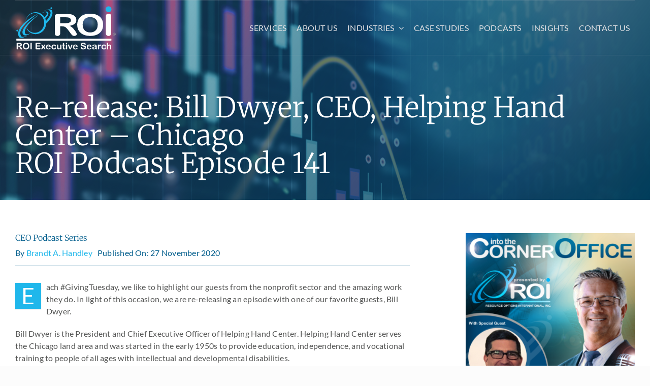

--- FILE ---
content_type: text/html; charset=UTF-8
request_url: https://go4roi.com/podcasts/bill-dwyer-ceo-rerelease-episode-141/
body_size: 14318
content:
<!DOCTYPE html>
<html class="avada-html-layout-wide avada-html-header-position-top avada-is-100-percent-template" lang="en-US" prefix="og: https://ogp.me/ns#">
<head>
	<meta http-equiv="X-UA-Compatible" content="IE=edge" />
	<meta http-equiv="Content-Type" content="text/html; charset=utf-8"/>
	<meta name="viewport" content="width=device-width, initial-scale=1" />
	
<!-- Search Engine Optimization by Rank Math - https://rankmath.com/ -->
<title>Re-release: Bill Dwyer, CEO, Helping Hand Center - Chicago ROI Podcast Episode 141 - Resource Options International</title>
<meta name="description" content="Bill Dwyer is President and CEO of the Helping Hand Center in Chicago, and we are highlighting him for our #GivingTuesday2020 episode."/>
<meta name="robots" content="follow, index, max-snippet:-1, max-video-preview:-1, max-image-preview:large"/>
<link rel="canonical" href="https://go4roi.com/podcasts/bill-dwyer-ceo-rerelease-episode-141/" />
<meta property="og:locale" content="en_US" />
<meta property="og:type" content="article" />
<meta property="og:title" content="Re-release: Bill Dwyer, CEO, Helping Hand Center - Chicago ROI Podcast Episode 141 - Resource Options International" />
<meta property="og:description" content="Bill Dwyer is President and CEO of the Helping Hand Center in Chicago, and we are highlighting him for our #GivingTuesday2020 episode." />
<meta property="og:url" content="https://go4roi.com/podcasts/bill-dwyer-ceo-rerelease-episode-141/" />
<meta property="og:site_name" content="Resource Options International" />
<meta property="article:section" content="CEO Podcast Series" />
<meta property="og:updated_time" content="2020-12-03T04:37:44-08:00" />
<meta property="og:image" content="https://go4roi.com/wp-content/uploads/2020/11/Bill-Dwyer-Updated-Giving-Tuesday-Cover-Art.png" />
<meta property="og:image:secure_url" content="https://go4roi.com/wp-content/uploads/2020/11/Bill-Dwyer-Updated-Giving-Tuesday-Cover-Art.png" />
<meta property="og:image:width" content="1400" />
<meta property="og:image:height" content="1400" />
<meta property="og:image:alt" content="Bill Dwyer Giving Tuesday" />
<meta property="og:image:type" content="image/png" />
<meta property="article:published_time" content="2020-11-27T04:00:25-08:00" />
<meta property="article:modified_time" content="2020-12-03T04:37:44-08:00" />
<meta name="twitter:card" content="summary_large_image" />
<meta name="twitter:title" content="Re-release: Bill Dwyer, CEO, Helping Hand Center - Chicago ROI Podcast Episode 141 - Resource Options International" />
<meta name="twitter:description" content="Bill Dwyer is President and CEO of the Helping Hand Center in Chicago, and we are highlighting him for our #GivingTuesday2020 episode." />
<meta name="twitter:image" content="https://go4roi.com/wp-content/uploads/2020/11/Bill-Dwyer-Updated-Giving-Tuesday-Cover-Art.png" />
<meta name="twitter:label1" content="Written by" />
<meta name="twitter:data1" content="Brandt A. Handley" />
<meta name="twitter:label2" content="Time to read" />
<meta name="twitter:data2" content="Less than a minute" />
<script type="application/ld+json" class="rank-math-schema">{"@context":"https://schema.org","@graph":[{"@type":"Organization","@id":"https://go4roi.com/#organization","name":"Resource Options International","url":"https://go4roi.com","sameAs":["https://www.linkedin.com/company/resource-options-international-inc-"],"logo":{"@type":"ImageObject","@id":"https://go4roi.com/#logo","url":"https://go4roi.com/wp-content/uploads/2025/04/ROI-open-graph.webp","contentUrl":"https://go4roi.com/wp-content/uploads/2025/04/ROI-open-graph.webp","caption":"Resource Options International","inLanguage":"en-US","width":"1200","height":"675"}},{"@type":"WebSite","@id":"https://go4roi.com/#website","url":"https://go4roi.com","name":"Resource Options International","alternateName":"Go4ROI","publisher":{"@id":"https://go4roi.com/#organization"},"inLanguage":"en-US"},{"@type":"ImageObject","@id":"https://go4roi.com/wp-content/uploads/2020/11/Bill-Dwyer-Updated-Giving-Tuesday-Cover-Art.png","url":"https://go4roi.com/wp-content/uploads/2020/11/Bill-Dwyer-Updated-Giving-Tuesday-Cover-Art.png","width":"1400","height":"1400","caption":"Bill Dwyer Giving Tuesday","inLanguage":"en-US"},{"@type":"WebPage","@id":"https://go4roi.com/podcasts/bill-dwyer-ceo-rerelease-episode-141/#webpage","url":"https://go4roi.com/podcasts/bill-dwyer-ceo-rerelease-episode-141/","name":"Re-release: Bill Dwyer, CEO, Helping Hand Center - Chicago ROI Podcast Episode 141 - Resource Options International","datePublished":"2020-11-27T04:00:25-08:00","dateModified":"2020-12-03T04:37:44-08:00","isPartOf":{"@id":"https://go4roi.com/#website"},"primaryImageOfPage":{"@id":"https://go4roi.com/wp-content/uploads/2020/11/Bill-Dwyer-Updated-Giving-Tuesday-Cover-Art.png"},"inLanguage":"en-US"},{"@type":"Person","@id":"https://go4roi.com/podcasts/bill-dwyer-ceo-rerelease-episode-141/#author","name":"Brandt A. Handley","image":{"@type":"ImageObject","@id":"https://secure.gravatar.com/avatar/0424b422a7290398b6274a5d3ff6d431d8e69629388e31e88f1489b6a0c6f877?s=96&amp;d=mm&amp;r=g","url":"https://secure.gravatar.com/avatar/0424b422a7290398b6274a5d3ff6d431d8e69629388e31e88f1489b6a0c6f877?s=96&amp;d=mm&amp;r=g","caption":"Brandt A. Handley","inLanguage":"en-US"},"worksFor":{"@id":"https://go4roi.com/#organization"}},{"@type":"BlogPosting","headline":"Re-release: Bill Dwyer, CEO, Helping Hand Center - Chicago ROI Podcast Episode 141 - Resource Options","keywords":"Bill","datePublished":"2020-11-27T04:00:25-08:00","dateModified":"2020-12-03T04:37:44-08:00","author":{"@id":"https://go4roi.com/podcasts/bill-dwyer-ceo-rerelease-episode-141/#author","name":"Brandt A. Handley"},"publisher":{"@id":"https://go4roi.com/#organization"},"description":"Bill Dwyer is President and CEO of the Helping Hand Center in Chicago, and we are highlighting him for our #GivingTuesday2020 episode.","name":"Re-release: Bill Dwyer, CEO, Helping Hand Center - Chicago ROI Podcast Episode 141 - Resource Options","@id":"https://go4roi.com/podcasts/bill-dwyer-ceo-rerelease-episode-141/#richSnippet","isPartOf":{"@id":"https://go4roi.com/podcasts/bill-dwyer-ceo-rerelease-episode-141/#webpage"},"image":{"@id":"https://go4roi.com/wp-content/uploads/2020/11/Bill-Dwyer-Updated-Giving-Tuesday-Cover-Art.png"},"inLanguage":"en-US","mainEntityOfPage":{"@id":"https://go4roi.com/podcasts/bill-dwyer-ceo-rerelease-episode-141/#webpage"}}]}</script>
<!-- /Rank Math WordPress SEO plugin -->

<link rel='dns-prefetch' href='//www.googletagmanager.com' />
<link rel='dns-prefetch' href='//use.typekit.net' />
<link rel="alternate" type="application/rss+xml" title="Resource Options International &raquo; Feed" href="https://go4roi.com/feed/" />
<link rel="alternate" type="application/rss+xml" title="Resource Options International &raquo; Comments Feed" href="https://go4roi.com/comments/feed/" />
								<link rel="icon" href="https://go4roi.com/wp-content/uploads/2024/11/ROI-Executive-Search-Icon.svg" type="image/svg+xml" sizes="any" />
		
					<!-- Apple Touch Icon -->
						<link rel="apple-touch-icon" sizes="180x180" href="https://go4roi.com/wp-content/uploads/2024/11/ROI-Executive-Search-Icon.svg" type="image/svg+xml">
		
					<!-- Android Icon -->
						<link rel="icon" sizes="192x192" href="https://go4roi.com/wp-content/uploads/2024/11/ROI-Executive-Search-Icon.svg" type="image/svg+xml">
		
					<!-- MS Edge Icon -->
						<meta name="msapplication-TileImage" content="https://go4roi.com/wp-content/uploads/2024/11/ROI-Executive-Search-Icon.svg" type="image/svg+xml">
				<link rel="alternate" type="application/rss+xml" title="Resource Options International &raquo; Re-release: Bill Dwyer, CEO, Helping Hand Center &#8211; Chicago  ROI Podcast Episode 141 Comments Feed" href="https://go4roi.com/podcasts/bill-dwyer-ceo-rerelease-episode-141/feed/" />
<link rel="alternate" title="oEmbed (JSON)" type="application/json+oembed" href="https://go4roi.com/wp-json/oembed/1.0/embed?url=https%3A%2F%2Fgo4roi.com%2Fpodcasts%2Fbill-dwyer-ceo-rerelease-episode-141%2F" />
<link rel="alternate" title="oEmbed (XML)" type="text/xml+oembed" href="https://go4roi.com/wp-json/oembed/1.0/embed?url=https%3A%2F%2Fgo4roi.com%2Fpodcasts%2Fbill-dwyer-ceo-rerelease-episode-141%2F&#038;format=xml" />
<style id='wp-img-auto-sizes-contain-inline-css' type='text/css'>
img:is([sizes=auto i],[sizes^="auto," i]){contain-intrinsic-size:3000px 1500px}
/*# sourceURL=wp-img-auto-sizes-contain-inline-css */
</style>
<link rel='stylesheet' id='awb-adobe-external-style-css' href='https://use.typekit.net/dyq8mex.css?timestamp=1731591976&#038;ver=7.14.2' type='text/css' media='all' />
<link rel='stylesheet' id='child-style-css' href='https://go4roi.com/wp-content/themes/Avada-Child-Theme/style.css?ver=6.9' type='text/css' media='all' />
<link rel='stylesheet' id='fusion-dynamic-css-css' href='https://go4roi.com/wp-content/uploads/fusion-styles/10fd9f57ff087071b5698f50382632c3.min.css?ver=3.14.2' type='text/css' media='all' />
<script type="text/javascript" src="https://go4roi.com/wp-includes/js/jquery/jquery.min.js?ver=3.7.1" id="jquery-core-js"></script>
<script type="text/javascript" src="https://go4roi.com/wp-includes/js/jquery/jquery-migrate.min.js?ver=3.4.1" id="jquery-migrate-js"></script>

<!-- Google tag (gtag.js) snippet added by Site Kit -->
<!-- Google Analytics snippet added by Site Kit -->
<script type="text/javascript" src="https://www.googletagmanager.com/gtag/js?id=GT-MQRTRBZ" id="google_gtagjs-js" async></script>
<script type="text/javascript" id="google_gtagjs-js-after">
/* <![CDATA[ */
window.dataLayer = window.dataLayer || [];function gtag(){dataLayer.push(arguments);}
gtag("set","linker",{"domains":["go4roi.com"]});
gtag("js", new Date());
gtag("set", "developer_id.dZTNiMT", true);
gtag("config", "GT-MQRTRBZ");
//# sourceURL=google_gtagjs-js-after
/* ]]> */
</script>
<link rel="https://api.w.org/" href="https://go4roi.com/wp-json/" /><link rel="alternate" title="JSON" type="application/json" href="https://go4roi.com/wp-json/wp/v2/posts/9477" /><link rel="EditURI" type="application/rsd+xml" title="RSD" href="https://go4roi.com/xmlrpc.php?rsd" />
<link rel='shortlink' href='https://go4roi.com/?p=9477' />
<meta name="generator" content="Site Kit by Google 1.170.0" /><link rel="preload" href="https://go4roi.com/wp-content/themes/Avada/includes/lib/assets/fonts/icomoon/awb-icons.woff" as="font" type="font/woff" crossorigin><link rel="preload" href="//pro.fontawesome.com/releases/v5.15.4/webfonts/fa-brands-400.woff2" as="font" type="font/woff2" crossorigin><link rel="preload" href="//pro.fontawesome.com/releases/v5.15.4/webfonts/fa-regular-400.woff2" as="font" type="font/woff2" crossorigin><link rel="preload" href="//pro.fontawesome.com/releases/v5.15.4/webfonts/fa-solid-900.woff2" as="font" type="font/woff2" crossorigin><link rel="preload" href="//pro.fontawesome.com/releases/v5.15.4/webfonts/fa-light-300.woff2" as="font" type="font/woff2" crossorigin><link rel="preload" href="https://go4roi.com/wp-content/uploads/fusion-icons/marketing-bold-icon-set/fonts/Marketing-Bold.ttf?x1m7hf" as="font" type="font/ttf" crossorigin><style type="text/css" id="css-fb-visibility">@media screen and (max-width: 640px){.fusion-no-small-visibility{display:none !important;}body .sm-text-align-center{text-align:center !important;}body .sm-text-align-left{text-align:left !important;}body .sm-text-align-right{text-align:right !important;}body .sm-text-align-justify{text-align:justify !important;}body .sm-flex-align-center{justify-content:center !important;}body .sm-flex-align-flex-start{justify-content:flex-start !important;}body .sm-flex-align-flex-end{justify-content:flex-end !important;}body .sm-mx-auto{margin-left:auto !important;margin-right:auto !important;}body .sm-ml-auto{margin-left:auto !important;}body .sm-mr-auto{margin-right:auto !important;}body .fusion-absolute-position-small{position:absolute;width:100%;}.awb-sticky.awb-sticky-small{ position: sticky; top: var(--awb-sticky-offset,0); }}@media screen and (min-width: 641px) and (max-width: 1024px){.fusion-no-medium-visibility{display:none !important;}body .md-text-align-center{text-align:center !important;}body .md-text-align-left{text-align:left !important;}body .md-text-align-right{text-align:right !important;}body .md-text-align-justify{text-align:justify !important;}body .md-flex-align-center{justify-content:center !important;}body .md-flex-align-flex-start{justify-content:flex-start !important;}body .md-flex-align-flex-end{justify-content:flex-end !important;}body .md-mx-auto{margin-left:auto !important;margin-right:auto !important;}body .md-ml-auto{margin-left:auto !important;}body .md-mr-auto{margin-right:auto !important;}body .fusion-absolute-position-medium{position:absolute;width:100%;}.awb-sticky.awb-sticky-medium{ position: sticky; top: var(--awb-sticky-offset,0); }}@media screen and (min-width: 1025px){.fusion-no-large-visibility{display:none !important;}body .lg-text-align-center{text-align:center !important;}body .lg-text-align-left{text-align:left !important;}body .lg-text-align-right{text-align:right !important;}body .lg-text-align-justify{text-align:justify !important;}body .lg-flex-align-center{justify-content:center !important;}body .lg-flex-align-flex-start{justify-content:flex-start !important;}body .lg-flex-align-flex-end{justify-content:flex-end !important;}body .lg-mx-auto{margin-left:auto !important;margin-right:auto !important;}body .lg-ml-auto{margin-left:auto !important;}body .lg-mr-auto{margin-right:auto !important;}body .fusion-absolute-position-large{position:absolute;width:100%;}.awb-sticky.awb-sticky-large{ position: sticky; top: var(--awb-sticky-offset,0); }}</style><!-- Hotjar Tracking Code for https://go4roi.com/ -->
<script>
    (function(h,o,t,j,a,r){
        h.hj=h.hj||function(){(h.hj.q=h.hj.q||[]).push(arguments)};
        h._hjSettings={hjid:1670730,hjsv:6};
        a=o.getElementsByTagName('head')[0];
        r=o.createElement('script');r.async=1;
        r.src=t+h._hjSettings.hjid+j+h._hjSettings.hjsv;
        a.appendChild(r);
    })(window,document,'https://static.hotjar.com/c/hotjar-','.js?sv=');
</script>		<script type="text/javascript">
			var doc = document.documentElement;
			doc.setAttribute( 'data-useragent', navigator.userAgent );
		</script>
		<script src="https://kit.fontawesome.com/30480c45a8.js" crossorigin="anonymous"></script>

<!-- Google tag (gtag.js) -->
<script async src="https://www.googletagmanager.com/gtag/js?id=G-L17C6FSCME"></script>
<script>
  window.dataLayer = window.dataLayer || [];
  function gtag(){dataLayer.push(arguments);}
  gtag('js', new Date());

  gtag('config', 'G-L17C6FSCME');
</script>
	<link rel="stylesheet" href="https://use.typekit.net/dyq8mex.css"></head>

<body class="wp-singular post-template-default single single-post postid-9477 single-format-standard wp-theme-Avada wp-child-theme-Avada-Child-Theme awb-no-sidebars fusion-image-hovers fusion-pagination-sizing fusion-button_type-flat fusion-button_span-no fusion-button_gradient-linear avada-image-rollover-circle-yes avada-image-rollover-yes avada-image-rollover-direction-left fusion-body ltr fusion-sticky-header no-tablet-sticky-header no-mobile-sticky-header no-mobile-slidingbar no-mobile-totop avada-has-rev-slider-styles fusion-disable-outline fusion-sub-menu-fade mobile-logo-pos-left layout-wide-mode avada-has-boxed-modal-shadow-none layout-scroll-offset-full avada-has-zero-margin-offset-top fusion-top-header menu-text-align-center mobile-menu-design-classic fusion-show-pagination-text fusion-header-layout-v3 avada-responsive avada-footer-fx-none avada-menu-highlight-style-bar fusion-search-form-clean fusion-main-menu-search-overlay fusion-avatar-circle avada-dropdown-styles avada-blog-layout-grid avada-blog-archive-layout-medium avada-header-shadow-no avada-menu-icon-position-left avada-has-megamenu-shadow avada-has-mobile-menu-search avada-has-main-nav-search-icon avada-has-breadcrumb-mobile-hidden avada-has-titlebar-hide avada-header-border-color-full-transparent avada-has-pagination-width_height avada-flyout-menu-direction-fade avada-ec-views-v1" data-awb-post-id="9477">
	<script src="https://code.jquery.com/jquery-3.6.0.min.js"></script>
<script>
document.addEventListener('DOMContentLoaded', function () {
  const industryItems = document.querySelectorAll('.industry-title');
  const backgroundContainer = document.querySelector('.industry-background');

  industryItems.forEach((item) => {
    item.addEventListener('mouseover', function () {
      const newImage = this.dataset.image;
      backgroundContainer.style.backgroundImage = `url(${newImage})`;
    });
  });
});
</script>	<a class="skip-link screen-reader-text" href="#content">Skip to content</a>

	<div id="boxed-wrapper">
		
		<div id="wrapper" class="fusion-wrapper">
			<div id="home" style="position:relative;top:-1px;"></div>
												<div class="fusion-tb-header"><header class="fusion-fullwidth fullwidth-box fusion-builder-row-1 fusion-flex-container has-pattern-background has-mask-background nonhundred-percent-fullwidth non-hundred-percent-height-scrolling fusion-sticky-container fusion-absolute-container fusion-absolute-position-small fusion-absolute-position-medium fusion-absolute-position-large" style="--awb-border-sizes-bottom:1px;--awb-border-color:hsla(var(--awb-color2-h),var(--awb-color2-s),calc(var(--awb-color2-l) - 10%),calc(var(--awb-color2-a) - 80%));--awb-border-radius-top-left:0px;--awb-border-radius-top-right:0px;--awb-border-radius-bottom-right:0px;--awb-border-radius-bottom-left:0px;--awb-padding-top:0px;--awb-padding-bottom:9px;--awb-sticky-background-color:var(--awb-color1) !important;--awb-flex-wrap:wrap;" data-transition-offset="0" data-scroll-offset="0" data-sticky-medium-visibility="1" data-sticky-large-visibility="1" ><div class="fusion-builder-row fusion-row fusion-flex-align-items-flex-start fusion-flex-content-wrap" style="max-width:1456px;margin-left: calc(-4% / 2 );margin-right: calc(-4% / 2 );"><div class="fusion-layout-column fusion_builder_column fusion-builder-column-0 fusion_builder_column_1_1 1_1 fusion-flex-column fusion-flex-align-self-stretch" style="--awb-padding-top:10px;--awb-bg-size:cover;--awb-border-color:hsla(var(--awb-color2-h),var(--awb-color2-s),calc(var(--awb-color2-l) - 10%),calc(var(--awb-color2-a) - 80%));--awb-border-top:1px;--awb-border-style:solid;--awb-width-large:100%;--awb-margin-top-large:0px;--awb-spacing-right-large:1.92%;--awb-margin-bottom-large:0px;--awb-spacing-left-large:1.92%;--awb-width-medium:100%;--awb-order-medium:0;--awb-spacing-right-medium:1.92%;--awb-spacing-left-medium:1.92%;--awb-width-small:100%;--awb-order-small:0;--awb-spacing-right-small:1.92%;--awb-spacing-left-small:1.92%;"><div class="fusion-column-wrapper fusion-column-has-shadow fusion-flex-justify-content-space-between fusion-content-layout-row fusion-flex-align-items-center"><div class="fusion-builder-row fusion-builder-row-inner fusion-row fusion-flex-align-items-flex-start fusion-flex-content-wrap" style="width:104% !important;max-width:104% !important;margin-left: calc(-4% / 2 );margin-right: calc(-4% / 2 );"><div class="fusion-layout-column fusion_builder_column_inner fusion-builder-nested-column-0 fusion_builder_column_inner_1_4 1_4 fusion-flex-column fusion-flex-align-self-stretch" style="--awb-bg-size:cover;--awb-width-large:25%;--awb-margin-top-large:0px;--awb-spacing-right-large:7.68%;--awb-margin-bottom-large:0px;--awb-spacing-left-large:7.68%;--awb-width-medium:25%;--awb-order-medium:0;--awb-spacing-right-medium:7.68%;--awb-spacing-left-medium:7.68%;--awb-width-small:50%;--awb-order-small:0;--awb-spacing-right-small:3.84%;--awb-spacing-left-small:3.84%;"><div class="fusion-column-wrapper fusion-column-has-shadow fusion-flex-justify-content-center fusion-content-layout-column"><div class="fusion-image-element fusion-display-normal-only" style="--awb-max-width:200px;--awb-caption-title-font-family:var(--h2_typography-font-family);--awb-caption-title-font-weight:var(--h2_typography-font-weight);--awb-caption-title-font-style:var(--h2_typography-font-style);--awb-caption-title-size:var(--h2_typography-font-size);--awb-caption-title-transform:var(--h2_typography-text-transform);--awb-caption-title-line-height:var(--h2_typography-line-height);--awb-caption-title-letter-spacing:var(--h2_typography-letter-spacing);"><span class=" has-fusion-standard-logo has-fusion-sticky-logo fusion-imageframe imageframe-none imageframe-1 hover-type-none"><a class="fusion-no-lightbox" href="https://go4roi.com/" target="_self"><img decoding="async" src="https://go4roi.com/wp-content/uploads/2024/11/ROI-Executive-Search-Logo-White.svg" data-orig-src="https://go4roi.com/wp-content/uploads/2024/11/ROI-Executive-Search-Logo-White.svg" srcset="data:image/svg+xml,%3Csvg%20xmlns%3D%27http%3A%2F%2Fwww.w3.org%2F2000%2Fsvg%27%20width%3D%271622%27%20height%3D%27716%27%20viewBox%3D%270%200%201622%20716%27%3E%3Crect%20width%3D%271622%27%20height%3D%27716%27%20fill-opacity%3D%220%22%2F%3E%3C%2Fsvg%3E" data-srcset="https://go4roi.com/wp-content/uploads/2024/11/ROI-Executive-Search-Logo-White.svg 1x" retina_url="" class="lazyload img-responsive fusion-standard-logo" alt="Resource Options International Logo" /><img fetchpriority="high" decoding="async" src="https://go4roi.com/wp-content/uploads/2024/11/ROI-Executive-Search-Logo-White.svg" data-orig-src="https://go4roi.com/wp-content/uploads/2024/11/ROI-Executive-Search-Logo.svg" srcset="data:image/svg+xml,%3Csvg%20xmlns%3D%27http%3A%2F%2Fwww.w3.org%2F2000%2Fsvg%27%20width%3D%271622%27%20height%3D%27716%27%20viewBox%3D%270%200%201622%20716%27%3E%3Crect%20width%3D%271622%27%20height%3D%27716%27%20fill-opacity%3D%220%22%2F%3E%3C%2Fsvg%3E" data-srcset="https://go4roi.com/wp-content/uploads/2024/11/ROI-Executive-Search-Logo.svg 1x, 2x" style="max-height:716px;height:auto;" width="1622" height="716" class="lazyload img-responsive fusion-sticky-logo" alt="Resource Options International Logo" /></a></span></div><div class="fusion-image-element fusion-display-sticky-only" style="--awb-max-width:125px;--awb-caption-title-font-family:var(--h2_typography-font-family);--awb-caption-title-font-weight:var(--h2_typography-font-weight);--awb-caption-title-font-style:var(--h2_typography-font-style);--awb-caption-title-size:var(--h2_typography-font-size);--awb-caption-title-transform:var(--h2_typography-text-transform);--awb-caption-title-line-height:var(--h2_typography-line-height);--awb-caption-title-letter-spacing:var(--h2_typography-letter-spacing);"><span class=" has-fusion-standard-logo has-fusion-sticky-logo fusion-imageframe imageframe-none imageframe-2 hover-type-none"><a class="fusion-no-lightbox" href="https://go4roi.com/" target="_self"><img decoding="async" src="https://go4roi.com/wp-content/uploads/2024/11/ROI-Executive-Search-Logo-White.svg" data-orig-src="https://go4roi.com/wp-content/uploads/2024/11/ROI-Executive-Search-Logo-White.svg" srcset="data:image/svg+xml,%3Csvg%20xmlns%3D%27http%3A%2F%2Fwww.w3.org%2F2000%2Fsvg%27%20width%3D%271622%27%20height%3D%27716%27%20viewBox%3D%270%200%201622%20716%27%3E%3Crect%20width%3D%271622%27%20height%3D%27716%27%20fill-opacity%3D%220%22%2F%3E%3C%2Fsvg%3E" data-srcset="https://go4roi.com/wp-content/uploads/2024/11/ROI-Executive-Search-Logo-White.svg 1x" retina_url="" class="lazyload img-responsive fusion-standard-logo" alt="Resource Options International Logo" /><img decoding="async" src="https://go4roi.com/wp-content/uploads/2024/11/ROI-Executive-Search-Logo-White.svg" data-orig-src="https://go4roi.com/wp-content/uploads/2024/11/ROI-Executive-Search-Logo.svg" srcset="data:image/svg+xml,%3Csvg%20xmlns%3D%27http%3A%2F%2Fwww.w3.org%2F2000%2Fsvg%27%20width%3D%271622%27%20height%3D%27716%27%20viewBox%3D%270%200%201622%20716%27%3E%3Crect%20width%3D%271622%27%20height%3D%27716%27%20fill-opacity%3D%220%22%2F%3E%3C%2Fsvg%3E" data-srcset="https://go4roi.com/wp-content/uploads/2024/11/ROI-Executive-Search-Logo.svg 1x, 2x" style="max-height:716px;height:auto;" width="1622" height="716" class="lazyload img-responsive fusion-sticky-logo" alt="Resource Options International Logo" /></a></span></div></div></div><div class="fusion-layout-column fusion_builder_column_inner fusion-builder-nested-column-1 fusion_builder_column_inner_3_4 3_4 fusion-flex-column fusion-flex-align-self-stretch" style="--awb-bg-size:cover;--awb-width-large:75%;--awb-margin-top-large:0px;--awb-spacing-right-large:2.56%;--awb-margin-bottom-large:0px;--awb-spacing-left-large:2.56%;--awb-width-medium:75%;--awb-order-medium:0;--awb-spacing-right-medium:2.56%;--awb-spacing-left-medium:2.56%;--awb-width-small:50%;--awb-order-small:0;--awb-spacing-right-small:3.84%;--awb-spacing-left-small:3.84%;"><div class="fusion-column-wrapper fusion-column-has-shadow fusion-flex-justify-content-flex-end fusion-content-layout-row fusion-flex-align-items-center"><nav class="awb-menu awb-menu_row awb-menu_em-hover mobile-mode-collapse-to-button awb-menu_icons-left awb-menu_dc-yes mobile-trigger-fullwidth-off awb-menu_mobile-toggle awb-menu_indent-left mobile-size-full-absolute loading mega-menu-loading awb-menu_desktop awb-menu_dropdown awb-menu_expand-right awb-menu_transition-fade fusion-display-normal-only" style="--awb-font-size:var(--awb-typography4-font-size);--awb-line-height:var(--awb-typography4-line-height);--awb-text-transform:uppercase;--awb-justify-content:flex-end;--awb-items-padding-right:10px;--awb-items-padding-left:10px;--awb-color:var(--awb-color2);--awb-letter-spacing:var(--awb-typography4-letter-spacing);--awb-active-color:var(--awb-color5);--awb-main-justify-content:flex-start;--awb-mobile-active-color:var(--awb-color7);--awb-mobile-trigger-font-size:40px;--awb-trigger-padding-top:0px;--awb-trigger-padding-right:0px;--awb-trigger-padding-bottom:0px;--awb-trigger-padding-left:0px;--awb-mobile-trigger-color:var(--awb-color1);--awb-mobile-trigger-background-color:rgba(255,255,255,0);--awb-mobile-nav-trigger-bottom-margin:40px;--awb-mobile-font-size:20px;--awb-mobile-text-transform:var(--awb-typography4-text-transform);--awb-mobile-line-height:var(--awb-typography4-line-height);--awb-mobile-letter-spacing:var(--awb-typography4-letter-spacing);--awb-mobile-justify:flex-start;--awb-mobile-caret-left:auto;--awb-mobile-caret-right:0;--awb-fusion-font-family-typography:var(--awb-typography4-font-family);--awb-fusion-font-weight-typography:var(--awb-typography4-font-weight);--awb-fusion-font-style-typography:var(--awb-typography4-font-style);--awb-fusion-font-family-submenu-typography:inherit;--awb-fusion-font-style-submenu-typography:normal;--awb-fusion-font-weight-submenu-typography:400;--awb-fusion-font-family-mobile-typography:var(--awb-typography4-font-family);--awb-fusion-font-weight-mobile-typography:var(--awb-typography4-font-weight);--awb-fusion-font-style-mobile-typography:var(--awb-typography4-font-style);" aria-label="Primary Menu" data-breakpoint="1200" data-count="0" data-transition-type="fade" data-transition-time="300" data-expand="right"><button type="button" class="awb-menu__m-toggle awb-menu__m-toggle_no-text" aria-expanded="false" aria-controls="menu-primary-menu"><span class="awb-menu__m-toggle-inner"><span class="collapsed-nav-text"><span class="screen-reader-text">Toggle Navigation</span></span><span class="awb-menu__m-collapse-icon awb-menu__m-collapse-icon_no-text"><span class="awb-menu__m-collapse-icon-open awb-menu__m-collapse-icon-open_no-text fa-bars fas"></span><span class="awb-menu__m-collapse-icon-close awb-menu__m-collapse-icon-close_no-text fa-times fas"></span></span></span></button><ul id="menu-primary-menu" class="fusion-menu awb-menu__main-ul awb-menu__main-ul_row"><li  id="menu-item-10424"  class="menu-item menu-item-type-post_type menu-item-object-page menu-item-10424 awb-menu__li awb-menu__main-li awb-menu__main-li_regular"  data-item-id="10424"><span class="awb-menu__main-background-default awb-menu__main-background-default_fade"></span><span class="awb-menu__main-background-active awb-menu__main-background-active_fade"></span><a  href="https://go4roi.com/services/" class="awb-menu__main-a awb-menu__main-a_regular"><span class="menu-text">Services</span></a></li><li  id="menu-item-52"  class="menu-item menu-item-type-post_type menu-item-object-page menu-item-52 awb-menu__li awb-menu__main-li awb-menu__main-li_regular"  data-item-id="52"><span class="awb-menu__main-background-default awb-menu__main-background-default_fade"></span><span class="awb-menu__main-background-active awb-menu__main-background-active_fade"></span><a  href="https://go4roi.com/about/" class="awb-menu__main-a awb-menu__main-a_regular"><span class="menu-text">About Us</span></a></li><li  id="menu-item-10430"  class="menu-item menu-item-type-post_type menu-item-object-page menu-item-has-children menu-item-10430 awb-menu__li awb-menu__main-li awb-menu__main-li_regular"  data-item-id="10430"><span class="awb-menu__main-background-default awb-menu__main-background-default_fade"></span><span class="awb-menu__main-background-active awb-menu__main-background-active_fade"></span><a  href="https://go4roi.com/industries/" class="awb-menu__main-a awb-menu__main-a_regular"><span class="menu-text">Industries</span><span class="awb-menu__open-nav-submenu-hover"></span></a><button type="button" aria-label="Open submenu of Industries" aria-expanded="false" class="awb-menu__open-nav-submenu_mobile awb-menu__open-nav-submenu_main"></button><ul class="awb-menu__sub-ul awb-menu__sub-ul_main"><li  id="menu-item-10438"  class="menu-item menu-item-type-post_type menu-item-object-page menu-item-10438 awb-menu__li awb-menu__sub-li" ><a  href="https://go4roi.com/industries/real-estate/" class="awb-menu__sub-a"><span>Real Estate</span></a></li><li  id="menu-item-10437"  class="menu-item menu-item-type-post_type menu-item-object-page menu-item-10437 awb-menu__li awb-menu__sub-li" ><a  href="https://go4roi.com/industries/manufacturing/" class="awb-menu__sub-a"><span>Manufacturing</span></a></li><li  id="menu-item-10440"  class="menu-item menu-item-type-post_type menu-item-object-page menu-item-10440 awb-menu__li awb-menu__sub-li" ><a  href="https://go4roi.com/industries/supply-chain/" class="awb-menu__sub-a"><span>Supply Chain</span></a></li></ul></li><li  id="menu-item-54"  class="menu-item menu-item-type-post_type menu-item-object-page menu-item-54 awb-menu__li awb-menu__main-li awb-menu__main-li_regular"  data-item-id="54"><span class="awb-menu__main-background-default awb-menu__main-background-default_fade"></span><span class="awb-menu__main-background-active awb-menu__main-background-active_fade"></span><a  href="https://go4roi.com/roi-case-studies/" class="awb-menu__main-a awb-menu__main-a_regular"><span class="menu-text">Case Studies</span></a></li><li  id="menu-item-10403"  class="menu-item menu-item-type-post_type menu-item-object-page menu-item-10403 awb-menu__li awb-menu__main-li awb-menu__main-li_regular"  data-item-id="10403"><span class="awb-menu__main-background-default awb-menu__main-background-default_fade"></span><span class="awb-menu__main-background-active awb-menu__main-background-active_fade"></span><a  href="https://go4roi.com/ceo-podcast-series/" class="awb-menu__main-a awb-menu__main-a_regular"><span class="menu-text">Podcasts</span></a></li><li  id="menu-item-53"  class="menu-item menu-item-type-post_type menu-item-object-page menu-item-53 awb-menu__li awb-menu__main-li awb-menu__main-li_regular"  data-item-id="53"><span class="awb-menu__main-background-default awb-menu__main-background-default_fade"></span><span class="awb-menu__main-background-active awb-menu__main-background-active_fade"></span><a  href="https://go4roi.com/insights/" class="awb-menu__main-a awb-menu__main-a_regular"><span class="menu-text">Insights</span></a></li><li  id="menu-item-10426"  class="menu-item menu-item-type-post_type menu-item-object-page menu-item-10426 awb-menu__li awb-menu__main-li awb-menu__main-li_regular"  data-item-id="10426"><span class="awb-menu__main-background-default awb-menu__main-background-default_fade"></span><span class="awb-menu__main-background-active awb-menu__main-background-active_fade"></span><a  href="https://go4roi.com/contact-us/" class="awb-menu__main-a awb-menu__main-a_regular"><span class="menu-text">Contact Us</span></a></li></ul></nav><nav class="awb-menu awb-menu_row awb-menu_em-hover mobile-mode-collapse-to-button awb-menu_icons-left awb-menu_dc-yes mobile-trigger-fullwidth-off awb-menu_mobile-toggle awb-menu_indent-left mobile-size-full-absolute loading mega-menu-loading awb-menu_desktop awb-menu_dropdown awb-menu_expand-right awb-menu_transition-fade fusion-display-sticky-only" style="--awb-font-size:var(--awb-typography4-font-size);--awb-line-height:var(--awb-typography4-line-height);--awb-text-transform:uppercase;--awb-justify-content:flex-end;--awb-items-padding-right:10px;--awb-items-padding-left:10px;--awb-color:var(--awb-color4);--awb-letter-spacing:var(--awb-typography4-letter-spacing);--awb-active-color:var(--awb-color5);--awb-main-justify-content:flex-start;--awb-mobile-active-color:var(--awb-color7);--awb-mobile-trigger-font-size:40px;--awb-trigger-padding-top:0px;--awb-trigger-padding-right:0px;--awb-trigger-padding-bottom:0px;--awb-trigger-padding-left:0px;--awb-mobile-trigger-color:var(--awb-color1);--awb-mobile-trigger-background-color:rgba(255,255,255,0);--awb-mobile-nav-trigger-bottom-margin:40px;--awb-mobile-font-size:20px;--awb-mobile-text-transform:var(--awb-typography4-text-transform);--awb-mobile-line-height:var(--awb-typography4-line-height);--awb-mobile-letter-spacing:var(--awb-typography4-letter-spacing);--awb-mobile-justify:flex-start;--awb-mobile-caret-left:auto;--awb-mobile-caret-right:0;--awb-fusion-font-family-typography:var(--awb-typography4-font-family);--awb-fusion-font-weight-typography:var(--awb-typography4-font-weight);--awb-fusion-font-style-typography:var(--awb-typography4-font-style);--awb-fusion-font-family-submenu-typography:inherit;--awb-fusion-font-style-submenu-typography:normal;--awb-fusion-font-weight-submenu-typography:400;--awb-fusion-font-family-mobile-typography:var(--awb-typography4-font-family);--awb-fusion-font-weight-mobile-typography:var(--awb-typography4-font-weight);--awb-fusion-font-style-mobile-typography:var(--awb-typography4-font-style);" aria-label="Primary Menu" data-breakpoint="1200" data-count="1" data-transition-type="fade" data-transition-time="300" data-expand="right"><button type="button" class="awb-menu__m-toggle awb-menu__m-toggle_no-text" aria-expanded="false" aria-controls="menu-primary-menu"><span class="awb-menu__m-toggle-inner"><span class="collapsed-nav-text"><span class="screen-reader-text">Toggle Navigation</span></span><span class="awb-menu__m-collapse-icon awb-menu__m-collapse-icon_no-text"><span class="awb-menu__m-collapse-icon-open awb-menu__m-collapse-icon-open_no-text fa-bars fas"></span><span class="awb-menu__m-collapse-icon-close awb-menu__m-collapse-icon-close_no-text fa-times fas"></span></span></span></button><ul id="menu-primary-menu-1" class="fusion-menu awb-menu__main-ul awb-menu__main-ul_row"><li   class="menu-item menu-item-type-post_type menu-item-object-page menu-item-10424 awb-menu__li awb-menu__main-li awb-menu__main-li_regular"  data-item-id="10424"><span class="awb-menu__main-background-default awb-menu__main-background-default_fade"></span><span class="awb-menu__main-background-active awb-menu__main-background-active_fade"></span><a  href="https://go4roi.com/services/" class="awb-menu__main-a awb-menu__main-a_regular"><span class="menu-text">Services</span></a></li><li   class="menu-item menu-item-type-post_type menu-item-object-page menu-item-52 awb-menu__li awb-menu__main-li awb-menu__main-li_regular"  data-item-id="52"><span class="awb-menu__main-background-default awb-menu__main-background-default_fade"></span><span class="awb-menu__main-background-active awb-menu__main-background-active_fade"></span><a  href="https://go4roi.com/about/" class="awb-menu__main-a awb-menu__main-a_regular"><span class="menu-text">About Us</span></a></li><li   class="menu-item menu-item-type-post_type menu-item-object-page menu-item-has-children menu-item-10430 awb-menu__li awb-menu__main-li awb-menu__main-li_regular"  data-item-id="10430"><span class="awb-menu__main-background-default awb-menu__main-background-default_fade"></span><span class="awb-menu__main-background-active awb-menu__main-background-active_fade"></span><a  href="https://go4roi.com/industries/" class="awb-menu__main-a awb-menu__main-a_regular"><span class="menu-text">Industries</span><span class="awb-menu__open-nav-submenu-hover"></span></a><button type="button" aria-label="Open submenu of Industries" aria-expanded="false" class="awb-menu__open-nav-submenu_mobile awb-menu__open-nav-submenu_main"></button><ul class="awb-menu__sub-ul awb-menu__sub-ul_main"><li   class="menu-item menu-item-type-post_type menu-item-object-page menu-item-10438 awb-menu__li awb-menu__sub-li" ><a  href="https://go4roi.com/industries/real-estate/" class="awb-menu__sub-a"><span>Real Estate</span></a></li><li   class="menu-item menu-item-type-post_type menu-item-object-page menu-item-10437 awb-menu__li awb-menu__sub-li" ><a  href="https://go4roi.com/industries/manufacturing/" class="awb-menu__sub-a"><span>Manufacturing</span></a></li><li   class="menu-item menu-item-type-post_type menu-item-object-page menu-item-10440 awb-menu__li awb-menu__sub-li" ><a  href="https://go4roi.com/industries/supply-chain/" class="awb-menu__sub-a"><span>Supply Chain</span></a></li></ul></li><li   class="menu-item menu-item-type-post_type menu-item-object-page menu-item-54 awb-menu__li awb-menu__main-li awb-menu__main-li_regular"  data-item-id="54"><span class="awb-menu__main-background-default awb-menu__main-background-default_fade"></span><span class="awb-menu__main-background-active awb-menu__main-background-active_fade"></span><a  href="https://go4roi.com/roi-case-studies/" class="awb-menu__main-a awb-menu__main-a_regular"><span class="menu-text">Case Studies</span></a></li><li   class="menu-item menu-item-type-post_type menu-item-object-page menu-item-10403 awb-menu__li awb-menu__main-li awb-menu__main-li_regular"  data-item-id="10403"><span class="awb-menu__main-background-default awb-menu__main-background-default_fade"></span><span class="awb-menu__main-background-active awb-menu__main-background-active_fade"></span><a  href="https://go4roi.com/ceo-podcast-series/" class="awb-menu__main-a awb-menu__main-a_regular"><span class="menu-text">Podcasts</span></a></li><li   class="menu-item menu-item-type-post_type menu-item-object-page menu-item-53 awb-menu__li awb-menu__main-li awb-menu__main-li_regular"  data-item-id="53"><span class="awb-menu__main-background-default awb-menu__main-background-default_fade"></span><span class="awb-menu__main-background-active awb-menu__main-background-active_fade"></span><a  href="https://go4roi.com/insights/" class="awb-menu__main-a awb-menu__main-a_regular"><span class="menu-text">Insights</span></a></li><li   class="menu-item menu-item-type-post_type menu-item-object-page menu-item-10426 awb-menu__li awb-menu__main-li awb-menu__main-li_regular"  data-item-id="10426"><span class="awb-menu__main-background-default awb-menu__main-background-default_fade"></span><span class="awb-menu__main-background-active awb-menu__main-background-active_fade"></span><a  href="https://go4roi.com/contact-us/" class="awb-menu__main-a awb-menu__main-a_regular"><span class="menu-text">Contact Us</span></a></li></ul></nav></div></div><div class="fusion-layout-column fusion_builder_column_inner fusion-builder-nested-column-2 fusion_builder_column_inner_1_1 1_1 fusion-flex-column fusion-no-medium-visibility fusion-no-large-visibility" style="--awb-padding-top:13px;--awb-bg-size:cover;--awb-width-large:100%;--awb-margin-top-large:0px;--awb-spacing-right-large:1.92%;--awb-margin-bottom-large:20px;--awb-spacing-left-large:1.92%;--awb-width-medium:100%;--awb-order-medium:0;--awb-spacing-right-medium:1.92%;--awb-spacing-left-medium:1.92%;--awb-width-small:100%;--awb-order-small:0;--awb-spacing-right-small:1.92%;--awb-margin-bottom-small:0px;--awb-spacing-left-small:1.92%;"><div class="fusion-column-wrapper fusion-column-has-shadow fusion-flex-justify-content-flex-start fusion-content-layout-column"><div ><a class="fusion-button button-flat fusion-button-default-size button-default fusion-button-default button-1 fusion-button-span-yes fusion-button-default-type fusion-display-normal-only book-a-consult" style="--button-border-radius-top-left:0;--button-border-radius-top-right:0;--button-border-radius-bottom-right:0;--button-border-radius-bottom-left:0;--button_margin-top:10px;--button_margin-bottom:10px;" target="_self" href="https://go4roi.com/contact-us/"><span class="fusion-button-text awb-button__text awb-button__text--default">Get in Touch</span></a></div></div></div></div></div></div></div></header>
<script src='https://optassets.ontraport.com/tracking.js' type='text/javascript' async='true' onload='_mri="222292",_mr_domain="ResourceOptionsInternationalInc.ontralink.com",mrtracking();'></script></div>		<div id="sliders-container" class="fusion-slider-visibility">
					</div>
											
			<section class="fusion-page-title-bar fusion-tb-page-title-bar"><div class="fusion-fullwidth fullwidth-box fusion-builder-row-2 fusion-flex-container has-pattern-background has-mask-background fusion-parallax-none nonhundred-percent-fullwidth non-hundred-percent-height-scrolling lazyload" style="--link_color: var(--awb-color1);--awb-background-position:center top;--awb-border-sizes-top:0px;--awb-border-sizes-bottom:0px;--awb-border-sizes-left:0px;--awb-border-sizes-right:0px;--awb-border-radius-top-left:0px;--awb-border-radius-top-right:0px;--awb-border-radius-bottom-right:0px;--awb-border-radius-bottom-left:0px;--awb-padding-top:174px;--awb-padding-bottom:44.775000000000006px;--awb-padding-top-small:50px;--awb-padding-bottom-small:25px;--awb-margin-top:0px;--awb-margin-bottom:0px;--awb-background-color:var(--awb-color3);--awb-background-image:linear-gradient(127deg, hsla(var(--awb-color8-h),var(--awb-color8-s),var(--awb-color8-l),calc(var(--awb-color8-a) - 80%)) 0%,hsla(var(--awb-color8-h),var(--awb-color8-s),calc(var(--awb-color8-l) - 10%),var(--awb-color8-a)) 100%);;--awb-background-size:cover;--awb-flex-wrap:wrap;" data-bg="https://go4roi.com/wp-content/uploads/2024/11/iStock-1358927461.jpg" data-bg-gradient="linear-gradient(127deg, hsla(var(--awb-color8-h),var(--awb-color8-s),var(--awb-color8-l),calc(var(--awb-color8-a) - 80%)) 0%,hsla(var(--awb-color8-h),var(--awb-color8-s),calc(var(--awb-color8-l) - 10%),var(--awb-color8-a)) 100%)" ><div class="fusion-builder-row fusion-row fusion-flex-align-items-center fusion-flex-content-wrap" style="max-width:1456px;margin-left: calc(-4% / 2 );margin-right: calc(-4% / 2 );"><div class="fusion-layout-column fusion_builder_column fusion-builder-column-1 fusion_builder_column_1_1 1_1 fusion-flex-column fusion-animated" style="--awb-padding-top-small:150px;--awb-padding-bottom-small:0px;--awb-bg-size:cover;--awb-width-large:100%;--awb-margin-top-large:0px;--awb-spacing-right-large:1.92%;--awb-margin-bottom-large:0px;--awb-spacing-left-large:1.92%;--awb-width-medium:66.6666666667%;--awb-order-medium:0;--awb-spacing-right-medium:2.88%;--awb-spacing-left-medium:2.88%;--awb-width-small:100%;--awb-order-small:1;--awb-spacing-right-small:1.92%;--awb-spacing-left-small:1.92%;" data-animationType="fadeInUp" data-animationDuration="1.3" data-animationOffset="top-into-view" data-scroll-devices="small-visibility,medium-visibility,large-visibility"><div class="fusion-column-wrapper fusion-column-has-shadow fusion-flex-justify-content-flex-start fusion-content-layout-column"><div class="fusion-title title fusion-title-1 fusion-sep-none fusion-title-text fusion-title-size-one" style="--awb-text-color:var(--awb-color1);--awb-margin-bottom:0px;--awb-margin-bottom-small:20px;--awb-font-size:var(--awb-typography1-font-size);"><h1 class="fusion-title-heading title-heading-left fusion-responsive-typography-calculated" style="font-family:var(--awb-typography1-font-family);font-weight:var(--awb-typography1-font-weight);font-style:var(--awb-typography1-font-style);margin:0;letter-spacing:var(--awb-typography1-letter-spacing);text-transform:var(--awb-typography1-text-transform);font-size:1em;--fontSize:55;line-height:1;">Re-release: Bill Dwyer, CEO, Helping Hand Center &#8211; Chicago <br> ROI Podcast Episode 141</h1></div></div></div></div></div>
<script src='https://optassets.ontraport.com/tracking.js' type='text/javascript' async='true' onload='_mri="222292",_mr_domain="ResourceOptionsInternationalInc.ontralink.com",mrtracking();'></script></section>
						<main id="main" class="clearfix width-100 full-bg">
				<div class="fusion-row" style="max-width:100%;">

<section id="content" style="">
									<div id="post-9477" class="post-9477 post type-post status-publish format-standard has-post-thumbnail hentry category-podcasts">

				<div class="post-content">
					<div class="fusion-fullwidth fullwidth-box fusion-builder-row-3 fusion-flex-container has-pattern-background has-mask-background nonhundred-percent-fullwidth non-hundred-percent-height-scrolling" style="--awb-border-radius-top-left:0px;--awb-border-radius-top-right:0px;--awb-border-radius-bottom-right:0px;--awb-border-radius-bottom-left:0px;--awb-padding-top:65px;--awb-background-color:var(--awb-color1);--awb-flex-wrap:wrap;" ><div class="fusion-builder-row fusion-row fusion-flex-align-items-flex-start fusion-flex-content-wrap" style="max-width:calc( 1400px + 110px );margin-left: calc(-110px / 2 );margin-right: calc(-110px / 2 );"><div class="fusion-layout-column fusion_builder_column fusion-builder-column-2 fusion_builder_column_2_3 2_3 fusion-flex-column" style="--awb-bg-size:cover;--awb-width-large:66.6666666667%;--awb-margin-top-large:0px;--awb-spacing-right-large:55px;--awb-margin-bottom-large:20px;--awb-spacing-left-large:55px;--awb-width-medium:66.6666666667%;--awb-order-medium:0;--awb-spacing-right-medium:55px;--awb-spacing-left-medium:55px;--awb-width-small:100%;--awb-order-small:0;--awb-spacing-right-small:55px;--awb-spacing-left-small:55px;"><div class="fusion-column-wrapper fusion-column-has-shadow fusion-flex-justify-content-flex-start fusion-content-layout-column"><div class="fusion-title title fusion-title-2 fusion-sep-none fusion-title-text fusion-title-size-six" style="--awb-text-color:var(--awb-color5);--awb-margin-top:0px;--awb-margin-bottom:5px;"><h6 class="fusion-title-heading title-heading-left fusion-responsive-typography-calculated" style="margin:0;--fontSize:16;--minFontSize:16;line-height:var(--awb-typography1-line-height);"><a href="https://go4roi.com/category/podcasts/" title="CEO Podcast Series">CEO Podcast Series</a></h6></div><div class="fusion-meta-tb fusion-meta-tb-1 floated" style="--awb-border-top:0px;--awb-height:36px;--awb-font-size:16px;--awb-margin-bottom:30px;--awb-padding-bottom:15px;--awb-link-color:var(--awb-color5);--awb-border-color:hsla(var(--awb-color8-h),var(--awb-color8-s),var(--awb-color8-l),calc(var(--awb-color8-a) - 80%));--awb-alignment-medium:flex-start;--awb-alignment-small:flex-start;"><span class="fusion-tb-author">By <span><a href="https://go4roi.com/author/brandtgo4roi-com/" title="Posts by Brandt A. Handley" rel="author">Brandt A. Handley</a></span></span><span class="fusion-meta-tb-sep"></span><span class="fusion-tb-published-date">Published On: 27 November 2020</span><span class="fusion-meta-tb-sep"></span></div><div class="fusion-content-tb fusion-content-tb-1" style="--awb-font-size:var(--awb-typography4-font-size);--awb-letter-spacing:var(--awb-typography4-letter-spacing);--awb-line-height:var(--awb-typography4-line-height);--awb-text-transform:var(--awb-typography4-text-transform);--awb-text-font-family:var(--awb-typography4-font-family);--awb-text-font-weight:var(--awb-typography4-font-weight);--awb-text-font-style:var(--awb-typography4-font-style);"><p><span class="fusion-dropcap dropcap dropcap-boxed fusion-content-tb-dropcap" style="--awb-border-radius:0;">E</span>ach #GivingTuesday, we like to highlight our guests from the nonprofit sector and the amazing work they do. In light of this occasion, we are re-releasing an episode with one of our favorite guests, Bill Dwyer.</p>
<p>Bill Dwyer is the President and Chief Executive Officer of Helping Hand Center. Helping Hand Center serves the Chicago land area and was started in the early 1950s to provide education, independence, and vocational training to people of all ages with intellectual and developmental disabilities.</p>
<p>Bill offers over 20 years of experience with children and adult nonprofit organizations. He holds a Masters degree in Counseling with a concentration on Marriage and Family and many Leadership and Management certifications. Bill Dwyer is best recognized in his field as being forward-looking with his vision, empowering the people around him to reach their fullest potential, and maintaining the respect and dignity of the people he serves.</p>
<p><a href="https://www.hhcenter.org/" target="_blank" rel="noopener">Helping Hand Center website</a></p>
<p><a href="https://go4roi.com/podcasts/george-greene-coo-episode-81/">George Greene | Water Mission</a><br />
<a href="https://go4roi.com/podcasts/gilbert-hernandez-executive-director-episode-89/">Gilbert Hernandez | San Antonio Youth For Christ</a><br />
<a href="https://go4roi.com/podcasts/kyle-waide-president-and-ceo-episode-91/">Kyle Waide | Atlanta Community Food Bank</a><br />
<a href="https://go4roi.com/podcasts/larry-griffith-ceo-episode-120/">Larry Griffith | Corporate Chaplains of America</a></p>
<p><iframe style="border: none; min-height: 265px; max-height: 320px; max-width: 558px; min-width: 270px; width: 100%; height: 100%;" src="https://cast.rocks/player/12420/BILL-DWYER---INTO-THE-CORNER-OFFICE.mp3?episodeTitle=Re-release%3A%20Bill%20Dwyer%2C%20President%20%26%20CEO%2C%20Helping%20Hand%20Center&amp;podcastTitle=ROI%E2%80%99s%20Into%20the%20Corner%20Office%20Podcast%3A%20Powerhouse%20Middle%20Market%20CEOs%20Telling%20it%20Real%E2%80%94Unexpected%20Career%20Conversations&amp;episodeDate=November%2026th%2C%202020&amp;imageURL=https%3A%2F%2Fcast.rocks%2Fhosting%2F12420%2Ffeeds%2FIX9PY.jpg&amp;itunesLink=https%3A%2F%2Fitunes.apple.com%2Fus%2Fpodcast%2Frois-into-corner-office-podcast-exploring-middle-market%2Fid1399222030"></iframe></p>
<script src='https://optassets.ontraport.com/tracking.js' type='text/javascript' async='true' onload='_mri="222292",_mr_domain="ResourceOptionsInternationalInc.ontralink.com",mrtracking();'></script></div><div class="fusion-separator fusion-full-width-sep" style="align-self: center;margin-left: auto;margin-right: auto;margin-top:30px;margin-bottom:30px;width:100%;"><div class="fusion-separator-border sep-single sep-solid" style="--awb-height:20px;--awb-amount:20px;--awb-sep-color:var(--awb-color6);border-color:var(--awb-color6);border-top-width:1px;"></div></div><div class="fusion-title title fusion-title-3 fusion-sep-none fusion-title-text fusion-title-size-four"><h4 class="fusion-title-heading title-heading-left fusion-responsive-typography-calculated" style="margin:0;--fontSize:20;--minFontSize:20;line-height:1.3;">Share this article</h4></div><div class="fusion-sharing-box fusion-sharing-box-1 has-taglines layout-stacked layout-medium-stacked layout-small-stacked" style="background-color:var(--awb-color1);border-color:#cccccc;--awb-margin-top:0px;--awb-margin-bottom:20px;--awb-wrapper-padding-top:0px;--awb-wrapper-padding-right:0px;--awb-wrapper-padding-bottom:0px;--awb-wrapper-padding-left:0px;--awb-separator-border-color:#cccccc;--awb-separator-border-sizes:0px;--awb-layout:column;--awb-alignment-small:space-between;--awb-stacked-align-small:center;" data-title="Re-release: Bill Dwyer, CEO, Helping Hand Center &#8211; Chicago &lt;br&gt; ROI Podcast Episode 141" data-description="Each #GivingTuesday, we like to highlight our guests from the nonprofit sector and the amazing work they do. In light of this occasion, we are re-releasing an episode with one of our favorite guests, Bill Dwyer.

Bill Dwyer is the President and Chief Executive Officer of Helping Hand Center. Helping Hand Center serves the Chicago land" data-link="https://go4roi.com/podcasts/bill-dwyer-ceo-rerelease-episode-141/"><div class="fusion-social-networks sharingbox-shortcode-icon-wrapper sharingbox-shortcode-icon-wrapper-1"><span><a href="https://www.facebook.com/sharer.php?u=https%3A%2F%2Fgo4roi.com%2Fpodcasts%2Fbill-dwyer-ceo-rerelease-episode-141%2F&amp;t=Re-release%3A%20Bill%20Dwyer%2C%20CEO%2C%20Helping%20Hand%20Center%20%26%238211%3B%20Chicago%20%3Cbr%3E%20ROI%20Podcast%20Episode%20141" target="_blank" rel="noreferrer" title="Facebook" aria-label="Facebook" data-placement="top" data-toggle="tooltip" data-title="Facebook" data-><i class="fusion-social-network-icon fusion-tooltip fusion-facebook awb-icon-facebook" style="color:var(--awb-color8);" aria-hidden="true"></i></a></span><span><a href="https://x.com/intent/post?text=Re-release%3A%20Bill%20Dwyer%2C%20CEO%2C%20Helping%20Hand%20Center%20%E2%80%93%20Chicago%20%3Cbr%3E%20ROI%20Podcast%20Episode%20141&amp;url=https%3A%2F%2Fgo4roi.com%2Fpodcasts%2Fbill-dwyer-ceo-rerelease-episode-141%2F" target="_blank" rel="noopener noreferrer" title="X" aria-label="X" data-placement="top" data-toggle="tooltip" data-title="X" data-><i class="fusion-social-network-icon fusion-tooltip fusion-twitter awb-icon-twitter" style="color:var(--awb-color8);" aria-hidden="true"></i></a></span><span><a href="https://reddit.com/submit?url=https%3A%2F%2Fgo4roi.com%2Fpodcasts%2Fbill-dwyer-ceo-rerelease-episode-141%2F&amp;title=Re-release%3A%20Bill%20Dwyer%2C%20CEO%2C%20Helping%20Hand%20Center%20%26%238211%3B%20Chicago%20%3Cbr%3E%20ROI%20Podcast%20Episode%20141" target="_blank" rel="noopener noreferrer" title="Reddit" aria-label="Reddit" data-placement="top" data-toggle="tooltip" data-title="Reddit" data-><i class="fusion-social-network-icon fusion-tooltip fusion-reddit awb-icon-reddit" style="color:var(--awb-color8);" aria-hidden="true"></i></a></span><span><a href="https://www.linkedin.com/shareArticle?mini=true&amp;url=https%3A%2F%2Fgo4roi.com%2Fpodcasts%2Fbill-dwyer-ceo-rerelease-episode-141%2F&amp;title=Re-release%3A%20Bill%20Dwyer%2C%20CEO%2C%20Helping%20Hand%20Center%20%26%238211%3B%20Chicago%20%3Cbr%3E%20ROI%20Podcast%20Episode%20141&amp;summary=Each%20%23GivingTuesday%2C%20we%20like%20to%20highlight%20our%20guests%20from%20the%20nonprofit%20sector%20and%20the%20amazing%20work%20they%20do.%20In%20light%20of%20this%20occasion%2C%20we%20are%20re-releasing%20an%20episode%20with%20one%20of%20our%20favorite%20guests%2C%20Bill%20Dwyer.%0D%0A%0D%0ABill%20Dwyer%20is%20the%20President%20and%20Chief%20Executive%20Officer%20of%20Helping%20Hand%20Center.%20Helping%20Hand%20Center%20serves%20the%20Chicago%20land" target="_blank" rel="noopener noreferrer" title="LinkedIn" aria-label="LinkedIn" data-placement="top" data-toggle="tooltip" data-title="LinkedIn" data-><i class="fusion-social-network-icon fusion-tooltip fusion-linkedin awb-icon-linkedin" style="color:var(--awb-color8);" aria-hidden="true"></i></a></span><span><a href="/cdn-cgi/l/email-protection#[base64]" target="_self" title="Email" aria-label="Email" data-placement="top" data-toggle="tooltip" data-title="Email"><i class="fusion-social-network-icon fusion-tooltip fusion-mail awb-icon-mail" style="color:var(--awb-color8);" aria-hidden="true"></i></a></span></div></div></div></div><div class="fusion-layout-column fusion_builder_column fusion-builder-column-3 fusion_builder_column_1_3 1_3 fusion-flex-column" style="--awb-bg-size:cover;--awb-width-large:33.3333333333%;--awb-margin-top-large:0px;--awb-spacing-right-large:55px;--awb-margin-bottom-large:0px;--awb-spacing-left-large:55px;--awb-width-medium:33.3333333333%;--awb-order-medium:0;--awb-spacing-right-medium:55px;--awb-spacing-left-medium:55px;--awb-width-small:100%;--awb-order-small:0;--awb-spacing-right-small:55px;--awb-spacing-left-small:55px;"><div class="fusion-column-wrapper fusion-column-has-shadow fusion-flex-justify-content-flex-start fusion-content-layout-column"><div class="fusion-image-element " style="--awb-margin-bottom:35px;--awb-caption-title-font-family:var(--h2_typography-font-family);--awb-caption-title-font-weight:var(--h2_typography-font-weight);--awb-caption-title-font-style:var(--h2_typography-font-style);--awb-caption-title-size:var(--h2_typography-font-size);--awb-caption-title-transform:var(--h2_typography-text-transform);--awb-caption-title-line-height:var(--h2_typography-line-height);--awb-caption-title-letter-spacing:var(--h2_typography-letter-spacing);"><span class=" fusion-imageframe imageframe-none imageframe-3 hover-type-zoomin"><img decoding="async" width="1400" height="1400" alt="Bill Dwyer Giving Tuesday" title="Bill Dwyer Updated Giving Tuesday Cover Art" src="https://go4roi.com/wp-content/uploads/2020/11/Bill-Dwyer-Updated-Giving-Tuesday-Cover-Art.png" data-orig-src="https://go4roi.com/wp-content/uploads/2020/11/Bill-Dwyer-Updated-Giving-Tuesday-Cover-Art.png" class="lazyload img-responsive wp-image-9479" srcset="data:image/svg+xml,%3Csvg%20xmlns%3D%27http%3A%2F%2Fwww.w3.org%2F2000%2Fsvg%27%20width%3D%271400%27%20height%3D%271400%27%20viewBox%3D%270%200%201400%201400%27%3E%3Crect%20width%3D%271400%27%20height%3D%271400%27%20fill-opacity%3D%220%22%2F%3E%3C%2Fsvg%3E" data-srcset="https://go4roi.com/wp-content/uploads/2020/11/Bill-Dwyer-Updated-Giving-Tuesday-Cover-Art-200x200.png 200w, https://go4roi.com/wp-content/uploads/2020/11/Bill-Dwyer-Updated-Giving-Tuesday-Cover-Art-400x400.png 400w, https://go4roi.com/wp-content/uploads/2020/11/Bill-Dwyer-Updated-Giving-Tuesday-Cover-Art-600x600.png 600w, https://go4roi.com/wp-content/uploads/2020/11/Bill-Dwyer-Updated-Giving-Tuesday-Cover-Art-800x800.png 800w, https://go4roi.com/wp-content/uploads/2020/11/Bill-Dwyer-Updated-Giving-Tuesday-Cover-Art-1200x1200.png 1200w, https://go4roi.com/wp-content/uploads/2020/11/Bill-Dwyer-Updated-Giving-Tuesday-Cover-Art.png 1400w" data-sizes="auto" data-orig-sizes="(max-width: 640px) 100vw, 600px" /></span></div><div class="fusion-title title fusion-title-4 fusion-sep-none fusion-title-text fusion-title-size-six" style="--awb-margin-top:0px;--awb-margin-bottom:30px;"><h6 class="fusion-title-heading title-heading-left fusion-responsive-typography-calculated" style="margin:0;--fontSize:16;--minFontSize:16;line-height:var(--awb-typography1-line-height);">Latest Podcasts</h6></div><div class="fusion-builder-row fusion-builder-row-inner fusion-row fusion-flex-align-items-flex-start fusion-flex-content-wrap" style="width:calc( 100% + 110px ) !important;max-width:calc( 100% + 110px ) !important;margin-left: calc(-110px / 2 );margin-right: calc(-110px / 2 );"><div class="fusion-layout-column fusion_builder_column_inner fusion-builder-nested-column-3 fusion_builder_column_inner_1_1 1_1 fusion-flex-column" style="--awb-bg-size:cover;--awb-width-large:100%;--awb-margin-top-large:0px;--awb-spacing-right-large:55px;--awb-margin-bottom-large:0px;--awb-spacing-left-large:55px;--awb-width-medium:100%;--awb-order-medium:0;--awb-spacing-right-medium:55px;--awb-spacing-left-medium:55px;--awb-width-small:100%;--awb-order-small:0;--awb-spacing-right-small:55px;--awb-spacing-left-small:55px;"><div class="fusion-column-wrapper fusion-column-has-shadow fusion-flex-justify-content-flex-start fusion-content-layout-column"><div class="fusion-post-cards fusion-post-cards-1 fusion-grid-archive fusion-grid-columns-1 fusion-grid-flex-grow" style="--awb-column-spacing:0px;--awb-dots-align:center;--awb-columns:1;--awb-active-filter-border-size:3px;--awb-filters-height:36px;--awb-row-spacing:45px;--awb-columns-medium:100%;"><ul class="fusion-grid fusion-grid-1 fusion-flex-align-items-flex-start fusion-grid-posts-cards"><li class="fusion-layout-column fusion_builder_column fusion-builder-column-4 fusion-flex-column post-card fusion-grid-column fusion-post-cards-grid-column" style="--awb-bg-blend:overlay;--awb-bg-size:cover;--awb-flex-grow:0;--awb-flex-shrink:0;--awb-flex-grow-medium:0;--awb-flex-shrink-medium:0;--awb-flex-grow-small:0;--awb-flex-shrink-small:0;"><div class="fusion-column-wrapper fusion-flex-justify-content-flex-start fusion-content-layout-column"><div class="fusion-builder-row fusion-builder-row-inner fusion-row fusion-flex-align-items-flex-start fusion-flex-content-wrap" style="width:calc( 100% + 110px ) !important;max-width:calc( 100% + 110px ) !important;margin-left: calc(-110px / 2 );margin-right: calc(-110px / 2 );"><div class="fusion-layout-column fusion_builder_column_inner fusion-builder-nested-column-4 fusion_builder_column_inner_1_4 1_4 fusion-flex-column fusion-flex-align-self-flex-start" style="--awb-bg-size:cover;--awb-width-large:25%;--awb-flex-grow:0;--awb-flex-shrink:0;--awb-margin-top-large:0px;--awb-spacing-right-large:55px;--awb-margin-bottom-large:0px;--awb-spacing-left-large:55px;--awb-width-medium:100%;--awb-order-medium:0;--awb-flex-grow-medium:0;--awb-flex-shrink-medium:0;--awb-spacing-right-medium:55px;--awb-margin-bottom-medium:18px;--awb-spacing-left-medium:55px;--awb-width-small:100%;--awb-order-small:0;--awb-flex-grow-small:0;--awb-flex-shrink-small:0;--awb-spacing-right-small:55px;--awb-spacing-left-small:55px;"><div class="fusion-column-wrapper fusion-column-has-shadow fusion-flex-justify-content-flex-start fusion-content-layout-column"><div class="fusion-image-element fusion-no-small-visibility fusion-no-medium-visibility" style="--awb-aspect-ratio:1 / 1;--awb-max-width:70px;--awb-caption-title-font-family:var(--h2_typography-font-family);--awb-caption-title-font-weight:var(--h2_typography-font-weight);--awb-caption-title-font-style:var(--h2_typography-font-style);--awb-caption-title-size:var(--h2_typography-font-size);--awb-caption-title-transform:var(--h2_typography-text-transform);--awb-caption-title-line-height:var(--h2_typography-line-height);--awb-caption-title-letter-spacing:var(--h2_typography-letter-spacing);"><div style="display:inline-block;width:70px;"><span class=" fusion-imageframe imageframe-none imageframe-4 hover-type-none has-aspect-ratio"><a class="fusion-no-lightbox" href="https://go4roi.com/podcasts/patrick-curry-president-episode-383/" target="_self" aria-label="Patrick Curry Cover Art"><img decoding="async" width="2560" height="2560" alt="Patrick Curry" src="https://go4roi.com/wp-content/uploads/2025/11/Patrick-Curry-Cover-Art-scaled.png" data-orig-src="https://go4roi.com/wp-content/uploads/2025/11/Patrick-Curry-Cover-Art-scaled.png" class="lazyload img-responsive wp-image-10627 img-with-aspect-ratio" data-parent-fit="cover" data-parent-container=".fusion-image-element" srcset="data:image/svg+xml,%3Csvg%20xmlns%3D%27http%3A%2F%2Fwww.w3.org%2F2000%2Fsvg%27%20width%3D%272560%27%20height%3D%272560%27%20viewBox%3D%270%200%202560%202560%27%3E%3Crect%20width%3D%272560%27%20height%3D%272560%27%20fill-opacity%3D%220%22%2F%3E%3C%2Fsvg%3E" data-srcset="https://go4roi.com/wp-content/uploads/2025/11/Patrick-Curry-Cover-Art-200x200.png 200w, https://go4roi.com/wp-content/uploads/2025/11/Patrick-Curry-Cover-Art-400x400.png 400w, https://go4roi.com/wp-content/uploads/2025/11/Patrick-Curry-Cover-Art-600x600.png 600w, https://go4roi.com/wp-content/uploads/2025/11/Patrick-Curry-Cover-Art-800x800.png 800w, https://go4roi.com/wp-content/uploads/2025/11/Patrick-Curry-Cover-Art-1200x1200.png 1200w, https://go4roi.com/wp-content/uploads/2025/11/Patrick-Curry-Cover-Art-scaled.png 2560w" data-sizes="auto" data-orig-sizes="(max-width: 640px) 100vw, 400px" /></a></span></div></div><div class="fusion-image-element fusion-no-large-visibility" style="--awb-aspect-ratio:1 / 1;--awb-caption-title-font-family:var(--h2_typography-font-family);--awb-caption-title-font-weight:var(--h2_typography-font-weight);--awb-caption-title-font-style:var(--h2_typography-font-style);--awb-caption-title-size:var(--h2_typography-font-size);--awb-caption-title-transform:var(--h2_typography-text-transform);--awb-caption-title-line-height:var(--h2_typography-line-height);--awb-caption-title-letter-spacing:var(--h2_typography-letter-spacing);"><span class=" fusion-imageframe imageframe-none imageframe-5 hover-type-none has-aspect-ratio"><a class="fusion-no-lightbox" href="https://go4roi.com/podcasts/patrick-curry-president-episode-383/" target="_self" aria-label="Patrick Curry Cover Art"><img decoding="async" width="2560" height="2560" alt="Patrick Curry" src="https://go4roi.com/wp-content/uploads/2025/11/Patrick-Curry-Cover-Art-scaled.png" data-orig-src="https://go4roi.com/wp-content/uploads/2025/11/Patrick-Curry-Cover-Art-scaled.png" class="lazyload img-responsive wp-image-10627 img-with-aspect-ratio" data-parent-fit="cover" data-parent-container=".fusion-image-element" srcset="data:image/svg+xml,%3Csvg%20xmlns%3D%27http%3A%2F%2Fwww.w3.org%2F2000%2Fsvg%27%20width%3D%272560%27%20height%3D%272560%27%20viewBox%3D%270%200%202560%202560%27%3E%3Crect%20width%3D%272560%27%20height%3D%272560%27%20fill-opacity%3D%220%22%2F%3E%3C%2Fsvg%3E" data-srcset="https://go4roi.com/wp-content/uploads/2025/11/Patrick-Curry-Cover-Art-200x200.png 200w, https://go4roi.com/wp-content/uploads/2025/11/Patrick-Curry-Cover-Art-400x400.png 400w, https://go4roi.com/wp-content/uploads/2025/11/Patrick-Curry-Cover-Art-600x600.png 600w, https://go4roi.com/wp-content/uploads/2025/11/Patrick-Curry-Cover-Art-800x800.png 800w, https://go4roi.com/wp-content/uploads/2025/11/Patrick-Curry-Cover-Art-1200x1200.png 1200w, https://go4roi.com/wp-content/uploads/2025/11/Patrick-Curry-Cover-Art-scaled.png 2560w" data-sizes="auto" data-orig-sizes="(max-width: 640px) 100vw, 400px" /></a></span></div></div></div><div class="fusion-layout-column fusion_builder_column_inner fusion-builder-nested-column-5 fusion_builder_column_inner_3_4 3_4 fusion-flex-column fusion-flex-align-self-flex-start" style="--awb-bg-size:cover;--awb-width-large:75%;--awb-flex-grow:0;--awb-flex-shrink:0;--awb-margin-top-large:0px;--awb-spacing-right-large:55px;--awb-margin-bottom-large:0px;--awb-spacing-left-large:55px;--awb-width-medium:100%;--awb-order-medium:0;--awb-flex-grow-medium:0;--awb-flex-shrink-medium:0;--awb-spacing-right-medium:55px;--awb-spacing-left-medium:55px;--awb-width-small:100%;--awb-order-small:0;--awb-flex-grow-small:0;--awb-flex-shrink-small:0;--awb-spacing-right-small:55px;--awb-spacing-left-small:55px;"><div class="fusion-column-wrapper fusion-column-has-shadow fusion-flex-justify-content-flex-start fusion-content-layout-column"><div class="fusion-text fusion-text-1 fusion-text-no-margin" style="--awb-font-size:14px;--awb-line-height:var(--awb-typography4-line-height);--awb-letter-spacing:var(--awb-typography4-letter-spacing);--awb-text-transform:var(--awb-typography4-text-transform);--awb-text-color:var(--awb-color8);--awb-margin-bottom:10px;--awb-text-font-family:var(--awb-typography4-font-family);--awb-text-font-weight:var(--awb-typography4-font-weight);--awb-text-font-style:var(--awb-typography4-font-style);"><p>9 January 2026</p>
</div><div class="fusion-title title fusion-title-5 fusion-sep-none fusion-title-text fusion-title-size-five" style="--awb-text-color:var(--awb-color8);--awb-margin-top:0px;--awb-margin-bottom:0px;--awb-font-size:17px;"><h5 class="fusion-title-heading title-heading-left fusion-responsive-typography-calculated" style="margin:0;font-size:1em;--fontSize:17;--minFontSize:17;line-height:var(--awb-typography1-line-height);"><a href="https://go4roi.com/podcasts/patrick-curry-president-episode-383/" class="awb-custom-text-color awb-custom-text-hover-color" target="_self">Patrick Curry, President, Fullerton Tool Company<br>Episode 383</a></h5></div></div></div></div></div><div class="fusion-separator fusion-full-width-sep fusion-absolute-separator fusion-align-center fusion-single-px" style="width:100%;max-width:100%;"><div class="fusion-separator-border sep-single sep-solid" style="--awb-height:20px;--awb-amount:20px;--awb-sep-color:hsla(var(--awb-color8-h),var(--awb-color8-s),var(--awb-color8-l),calc(var(--awb-color8-a) - 90%));border-color:hsla(var(--awb-color8-h),var(--awb-color8-s),var(--awb-color8-l),calc(var(--awb-color8-a) - 90%));border-top-width:1px;"></div></div></li>
<script data-cfasync="false" src="/cdn-cgi/scripts/5c5dd728/cloudflare-static/email-decode.min.js"></script><script src='https://optassets.ontraport.com/tracking.js' type='text/javascript' async='true' onload='_mri="222292",_mr_domain="ResourceOptionsInternationalInc.ontralink.com",mrtracking();'></script><li class="fusion-layout-column fusion_builder_column fusion-builder-column-5 fusion-flex-column post-card fusion-grid-column fusion-post-cards-grid-column" style="--awb-bg-blend:overlay;--awb-bg-size:cover;--awb-flex-grow:0;--awb-flex-shrink:0;--awb-flex-grow-medium:0;--awb-flex-shrink-medium:0;--awb-flex-grow-small:0;--awb-flex-shrink-small:0;"><div class="fusion-column-wrapper fusion-flex-justify-content-flex-start fusion-content-layout-column"><div class="fusion-builder-row fusion-builder-row-inner fusion-row fusion-flex-align-items-flex-start fusion-flex-content-wrap" style="width:calc( 100% + 110px ) !important;max-width:calc( 100% + 110px ) !important;margin-left: calc(-110px / 2 );margin-right: calc(-110px / 2 );"><div class="fusion-layout-column fusion_builder_column_inner fusion-builder-nested-column-6 fusion_builder_column_inner_1_4 1_4 fusion-flex-column fusion-flex-align-self-flex-start" style="--awb-bg-size:cover;--awb-width-large:25%;--awb-flex-grow:0;--awb-flex-shrink:0;--awb-margin-top-large:0px;--awb-spacing-right-large:55px;--awb-margin-bottom-large:0px;--awb-spacing-left-large:55px;--awb-width-medium:100%;--awb-order-medium:0;--awb-flex-grow-medium:0;--awb-flex-shrink-medium:0;--awb-spacing-right-medium:55px;--awb-margin-bottom-medium:18px;--awb-spacing-left-medium:55px;--awb-width-small:100%;--awb-order-small:0;--awb-flex-grow-small:0;--awb-flex-shrink-small:0;--awb-spacing-right-small:55px;--awb-spacing-left-small:55px;"><div class="fusion-column-wrapper fusion-column-has-shadow fusion-flex-justify-content-flex-start fusion-content-layout-column"><div class="fusion-image-element fusion-no-small-visibility fusion-no-medium-visibility" style="--awb-aspect-ratio:1 / 1;--awb-max-width:70px;--awb-caption-title-font-family:var(--h2_typography-font-family);--awb-caption-title-font-weight:var(--h2_typography-font-weight);--awb-caption-title-font-style:var(--h2_typography-font-style);--awb-caption-title-size:var(--h2_typography-font-size);--awb-caption-title-transform:var(--h2_typography-text-transform);--awb-caption-title-line-height:var(--h2_typography-line-height);--awb-caption-title-letter-spacing:var(--h2_typography-letter-spacing);"><div style="display:inline-block;width:70px;"><span class=" fusion-imageframe imageframe-none imageframe-6 hover-type-none has-aspect-ratio"><a class="fusion-no-lightbox" href="https://go4roi.com/podcasts/anthony-leo-president-episode-382/" target="_self" aria-label="Anthony Leo Cover Art"><img decoding="async" width="2560" height="2560" alt="Anthony Leo" src="https://go4roi.com/wp-content/uploads/2025/11/Anthony-Leo-Cover-Art-scaled.png" data-orig-src="https://go4roi.com/wp-content/uploads/2025/11/Anthony-Leo-Cover-Art-scaled.png" class="lazyload img-responsive wp-image-10625 img-with-aspect-ratio" data-parent-fit="cover" data-parent-container=".fusion-image-element" srcset="data:image/svg+xml,%3Csvg%20xmlns%3D%27http%3A%2F%2Fwww.w3.org%2F2000%2Fsvg%27%20width%3D%272560%27%20height%3D%272560%27%20viewBox%3D%270%200%202560%202560%27%3E%3Crect%20width%3D%272560%27%20height%3D%272560%27%20fill-opacity%3D%220%22%2F%3E%3C%2Fsvg%3E" data-srcset="https://go4roi.com/wp-content/uploads/2025/11/Anthony-Leo-Cover-Art-200x200.png 200w, https://go4roi.com/wp-content/uploads/2025/11/Anthony-Leo-Cover-Art-400x400.png 400w, https://go4roi.com/wp-content/uploads/2025/11/Anthony-Leo-Cover-Art-600x600.png 600w, https://go4roi.com/wp-content/uploads/2025/11/Anthony-Leo-Cover-Art-800x800.png 800w, https://go4roi.com/wp-content/uploads/2025/11/Anthony-Leo-Cover-Art-1200x1200.png 1200w, https://go4roi.com/wp-content/uploads/2025/11/Anthony-Leo-Cover-Art-scaled.png 2560w" data-sizes="auto" data-orig-sizes="(max-width: 640px) 100vw, 400px" /></a></span></div></div><div class="fusion-image-element fusion-no-large-visibility" style="--awb-aspect-ratio:1 / 1;--awb-caption-title-font-family:var(--h2_typography-font-family);--awb-caption-title-font-weight:var(--h2_typography-font-weight);--awb-caption-title-font-style:var(--h2_typography-font-style);--awb-caption-title-size:var(--h2_typography-font-size);--awb-caption-title-transform:var(--h2_typography-text-transform);--awb-caption-title-line-height:var(--h2_typography-line-height);--awb-caption-title-letter-spacing:var(--h2_typography-letter-spacing);"><span class=" fusion-imageframe imageframe-none imageframe-7 hover-type-none has-aspect-ratio"><a class="fusion-no-lightbox" href="https://go4roi.com/podcasts/anthony-leo-president-episode-382/" target="_self" aria-label="Anthony Leo Cover Art"><img decoding="async" width="2560" height="2560" alt="Anthony Leo" src="https://go4roi.com/wp-content/uploads/2025/11/Anthony-Leo-Cover-Art-scaled.png" data-orig-src="https://go4roi.com/wp-content/uploads/2025/11/Anthony-Leo-Cover-Art-scaled.png" class="lazyload img-responsive wp-image-10625 img-with-aspect-ratio" data-parent-fit="cover" data-parent-container=".fusion-image-element" srcset="data:image/svg+xml,%3Csvg%20xmlns%3D%27http%3A%2F%2Fwww.w3.org%2F2000%2Fsvg%27%20width%3D%272560%27%20height%3D%272560%27%20viewBox%3D%270%200%202560%202560%27%3E%3Crect%20width%3D%272560%27%20height%3D%272560%27%20fill-opacity%3D%220%22%2F%3E%3C%2Fsvg%3E" data-srcset="https://go4roi.com/wp-content/uploads/2025/11/Anthony-Leo-Cover-Art-200x200.png 200w, https://go4roi.com/wp-content/uploads/2025/11/Anthony-Leo-Cover-Art-400x400.png 400w, https://go4roi.com/wp-content/uploads/2025/11/Anthony-Leo-Cover-Art-600x600.png 600w, https://go4roi.com/wp-content/uploads/2025/11/Anthony-Leo-Cover-Art-800x800.png 800w, https://go4roi.com/wp-content/uploads/2025/11/Anthony-Leo-Cover-Art-1200x1200.png 1200w, https://go4roi.com/wp-content/uploads/2025/11/Anthony-Leo-Cover-Art-scaled.png 2560w" data-sizes="auto" data-orig-sizes="(max-width: 640px) 100vw, 400px" /></a></span></div></div></div><div class="fusion-layout-column fusion_builder_column_inner fusion-builder-nested-column-7 fusion_builder_column_inner_3_4 3_4 fusion-flex-column fusion-flex-align-self-flex-start" style="--awb-bg-size:cover;--awb-width-large:75%;--awb-flex-grow:0;--awb-flex-shrink:0;--awb-margin-top-large:0px;--awb-spacing-right-large:55px;--awb-margin-bottom-large:0px;--awb-spacing-left-large:55px;--awb-width-medium:100%;--awb-order-medium:0;--awb-flex-grow-medium:0;--awb-flex-shrink-medium:0;--awb-spacing-right-medium:55px;--awb-spacing-left-medium:55px;--awb-width-small:100%;--awb-order-small:0;--awb-flex-grow-small:0;--awb-flex-shrink-small:0;--awb-spacing-right-small:55px;--awb-spacing-left-small:55px;"><div class="fusion-column-wrapper fusion-column-has-shadow fusion-flex-justify-content-flex-start fusion-content-layout-column"><div class="fusion-text fusion-text-2 fusion-text-no-margin" style="--awb-font-size:14px;--awb-line-height:var(--awb-typography4-line-height);--awb-letter-spacing:var(--awb-typography4-letter-spacing);--awb-text-transform:var(--awb-typography4-text-transform);--awb-text-color:var(--awb-color8);--awb-margin-bottom:10px;--awb-text-font-family:var(--awb-typography4-font-family);--awb-text-font-weight:var(--awb-typography4-font-weight);--awb-text-font-style:var(--awb-typography4-font-style);"><p>26 December 2025</p>
</div><div class="fusion-title title fusion-title-6 fusion-sep-none fusion-title-text fusion-title-size-five" style="--awb-text-color:var(--awb-color8);--awb-margin-top:0px;--awb-margin-bottom:0px;--awb-font-size:17px;"><h5 class="fusion-title-heading title-heading-left fusion-responsive-typography-calculated" style="margin:0;font-size:1em;--fontSize:17;--minFontSize:17;line-height:var(--awb-typography1-line-height);"><a href="https://go4roi.com/podcasts/anthony-leo-president-episode-382/" class="awb-custom-text-color awb-custom-text-hover-color" target="_self">Anthony Leo, President, IPR Robotics<br>Episode 382</a></h5></div></div></div></div></div><div class="fusion-separator fusion-full-width-sep fusion-absolute-separator fusion-align-center fusion-single-px" style="width:100%;max-width:100%;"><div class="fusion-separator-border sep-single sep-solid" style="--awb-height:20px;--awb-amount:20px;--awb-sep-color:hsla(var(--awb-color8-h),var(--awb-color8-s),var(--awb-color8-l),calc(var(--awb-color8-a) - 90%));border-color:hsla(var(--awb-color8-h),var(--awb-color8-s),var(--awb-color8-l),calc(var(--awb-color8-a) - 90%));border-top-width:1px;"></div></div></li>
<script src='https://optassets.ontraport.com/tracking.js' type='text/javascript' async='true' onload='_mri="222292",_mr_domain="ResourceOptionsInternationalInc.ontralink.com",mrtracking();'></script><li class="fusion-layout-column fusion_builder_column fusion-builder-column-6 fusion-flex-column post-card fusion-grid-column fusion-post-cards-grid-column" style="--awb-bg-blend:overlay;--awb-bg-size:cover;--awb-flex-grow:0;--awb-flex-shrink:0;--awb-flex-grow-medium:0;--awb-flex-shrink-medium:0;--awb-flex-grow-small:0;--awb-flex-shrink-small:0;"><div class="fusion-column-wrapper fusion-flex-justify-content-flex-start fusion-content-layout-column"><div class="fusion-builder-row fusion-builder-row-inner fusion-row fusion-flex-align-items-flex-start fusion-flex-content-wrap" style="width:calc( 100% + 110px ) !important;max-width:calc( 100% + 110px ) !important;margin-left: calc(-110px / 2 );margin-right: calc(-110px / 2 );"><div class="fusion-layout-column fusion_builder_column_inner fusion-builder-nested-column-8 fusion_builder_column_inner_1_4 1_4 fusion-flex-column fusion-flex-align-self-flex-start" style="--awb-bg-size:cover;--awb-width-large:25%;--awb-flex-grow:0;--awb-flex-shrink:0;--awb-margin-top-large:0px;--awb-spacing-right-large:55px;--awb-margin-bottom-large:0px;--awb-spacing-left-large:55px;--awb-width-medium:100%;--awb-order-medium:0;--awb-flex-grow-medium:0;--awb-flex-shrink-medium:0;--awb-spacing-right-medium:55px;--awb-margin-bottom-medium:18px;--awb-spacing-left-medium:55px;--awb-width-small:100%;--awb-order-small:0;--awb-flex-grow-small:0;--awb-flex-shrink-small:0;--awb-spacing-right-small:55px;--awb-spacing-left-small:55px;"><div class="fusion-column-wrapper fusion-column-has-shadow fusion-flex-justify-content-flex-start fusion-content-layout-column"><div class="fusion-image-element fusion-no-small-visibility fusion-no-medium-visibility" style="--awb-aspect-ratio:1 / 1;--awb-max-width:70px;--awb-caption-title-font-family:var(--h2_typography-font-family);--awb-caption-title-font-weight:var(--h2_typography-font-weight);--awb-caption-title-font-style:var(--h2_typography-font-style);--awb-caption-title-size:var(--h2_typography-font-size);--awb-caption-title-transform:var(--h2_typography-text-transform);--awb-caption-title-line-height:var(--h2_typography-line-height);--awb-caption-title-letter-spacing:var(--h2_typography-letter-spacing);"><div style="display:inline-block;width:70px;"><span class=" fusion-imageframe imageframe-none imageframe-8 hover-type-none has-aspect-ratio"><a class="fusion-no-lightbox" href="https://go4roi.com/podcasts/jim-carr-president-episode-381/" target="_self" aria-label="Jim Carr Cover Art"><img decoding="async" width="2560" height="2560" alt="Jim Carr" src="https://go4roi.com/wp-content/uploads/2025/12/Jim-Carr-Cover-Art-scaled.png" data-orig-src="https://go4roi.com/wp-content/uploads/2025/12/Jim-Carr-Cover-Art-scaled.png" class="lazyload img-responsive wp-image-10623 img-with-aspect-ratio" data-parent-fit="cover" data-parent-container=".fusion-image-element" srcset="data:image/svg+xml,%3Csvg%20xmlns%3D%27http%3A%2F%2Fwww.w3.org%2F2000%2Fsvg%27%20width%3D%272560%27%20height%3D%272560%27%20viewBox%3D%270%200%202560%202560%27%3E%3Crect%20width%3D%272560%27%20height%3D%272560%27%20fill-opacity%3D%220%22%2F%3E%3C%2Fsvg%3E" data-srcset="https://go4roi.com/wp-content/uploads/2025/12/Jim-Carr-Cover-Art-200x200.png 200w, https://go4roi.com/wp-content/uploads/2025/12/Jim-Carr-Cover-Art-400x400.png 400w, https://go4roi.com/wp-content/uploads/2025/12/Jim-Carr-Cover-Art-600x600.png 600w, https://go4roi.com/wp-content/uploads/2025/12/Jim-Carr-Cover-Art-800x800.png 800w, https://go4roi.com/wp-content/uploads/2025/12/Jim-Carr-Cover-Art-1200x1200.png 1200w, https://go4roi.com/wp-content/uploads/2025/12/Jim-Carr-Cover-Art-scaled.png 2560w" data-sizes="auto" data-orig-sizes="(max-width: 640px) 100vw, 400px" /></a></span></div></div><div class="fusion-image-element fusion-no-large-visibility" style="--awb-aspect-ratio:1 / 1;--awb-caption-title-font-family:var(--h2_typography-font-family);--awb-caption-title-font-weight:var(--h2_typography-font-weight);--awb-caption-title-font-style:var(--h2_typography-font-style);--awb-caption-title-size:var(--h2_typography-font-size);--awb-caption-title-transform:var(--h2_typography-text-transform);--awb-caption-title-line-height:var(--h2_typography-line-height);--awb-caption-title-letter-spacing:var(--h2_typography-letter-spacing);"><span class=" fusion-imageframe imageframe-none imageframe-9 hover-type-none has-aspect-ratio"><a class="fusion-no-lightbox" href="https://go4roi.com/podcasts/jim-carr-president-episode-381/" target="_self" aria-label="Jim Carr Cover Art"><img decoding="async" width="2560" height="2560" alt="Jim Carr" src="https://go4roi.com/wp-content/uploads/2025/12/Jim-Carr-Cover-Art-scaled.png" data-orig-src="https://go4roi.com/wp-content/uploads/2025/12/Jim-Carr-Cover-Art-scaled.png" class="lazyload img-responsive wp-image-10623 img-with-aspect-ratio" data-parent-fit="cover" data-parent-container=".fusion-image-element" srcset="data:image/svg+xml,%3Csvg%20xmlns%3D%27http%3A%2F%2Fwww.w3.org%2F2000%2Fsvg%27%20width%3D%272560%27%20height%3D%272560%27%20viewBox%3D%270%200%202560%202560%27%3E%3Crect%20width%3D%272560%27%20height%3D%272560%27%20fill-opacity%3D%220%22%2F%3E%3C%2Fsvg%3E" data-srcset="https://go4roi.com/wp-content/uploads/2025/12/Jim-Carr-Cover-Art-200x200.png 200w, https://go4roi.com/wp-content/uploads/2025/12/Jim-Carr-Cover-Art-400x400.png 400w, https://go4roi.com/wp-content/uploads/2025/12/Jim-Carr-Cover-Art-600x600.png 600w, https://go4roi.com/wp-content/uploads/2025/12/Jim-Carr-Cover-Art-800x800.png 800w, https://go4roi.com/wp-content/uploads/2025/12/Jim-Carr-Cover-Art-1200x1200.png 1200w, https://go4roi.com/wp-content/uploads/2025/12/Jim-Carr-Cover-Art-scaled.png 2560w" data-sizes="auto" data-orig-sizes="(max-width: 640px) 100vw, 400px" /></a></span></div></div></div><div class="fusion-layout-column fusion_builder_column_inner fusion-builder-nested-column-9 fusion_builder_column_inner_3_4 3_4 fusion-flex-column fusion-flex-align-self-flex-start" style="--awb-bg-size:cover;--awb-width-large:75%;--awb-flex-grow:0;--awb-flex-shrink:0;--awb-margin-top-large:0px;--awb-spacing-right-large:55px;--awb-margin-bottom-large:0px;--awb-spacing-left-large:55px;--awb-width-medium:100%;--awb-order-medium:0;--awb-flex-grow-medium:0;--awb-flex-shrink-medium:0;--awb-spacing-right-medium:55px;--awb-spacing-left-medium:55px;--awb-width-small:100%;--awb-order-small:0;--awb-flex-grow-small:0;--awb-flex-shrink-small:0;--awb-spacing-right-small:55px;--awb-spacing-left-small:55px;"><div class="fusion-column-wrapper fusion-column-has-shadow fusion-flex-justify-content-flex-start fusion-content-layout-column"><div class="fusion-text fusion-text-3 fusion-text-no-margin" style="--awb-font-size:14px;--awb-line-height:var(--awb-typography4-line-height);--awb-letter-spacing:var(--awb-typography4-letter-spacing);--awb-text-transform:var(--awb-typography4-text-transform);--awb-text-color:var(--awb-color8);--awb-margin-bottom:10px;--awb-text-font-family:var(--awb-typography4-font-family);--awb-text-font-weight:var(--awb-typography4-font-weight);--awb-text-font-style:var(--awb-typography4-font-style);"><p>12 December 2025</p>
</div><div class="fusion-title title fusion-title-7 fusion-sep-none fusion-title-text fusion-title-size-five" style="--awb-text-color:var(--awb-color8);--awb-margin-top:0px;--awb-margin-bottom:0px;--awb-font-size:17px;"><h5 class="fusion-title-heading title-heading-left fusion-responsive-typography-calculated" style="margin:0;font-size:1em;--fontSize:17;--minFontSize:17;line-height:var(--awb-typography1-line-height);"><a href="https://go4roi.com/podcasts/jim-carr-president-episode-381/" class="awb-custom-text-color awb-custom-text-hover-color" target="_self">Jim Carr, President &#038; Owner, CARR Machine &#038; Tool<br>Episode 381</a></h5></div></div></div></div></div><div class="fusion-separator fusion-full-width-sep fusion-absolute-separator fusion-align-center fusion-single-px" style="width:100%;max-width:100%;"><div class="fusion-separator-border sep-single sep-solid" style="--awb-height:20px;--awb-amount:20px;--awb-sep-color:hsla(var(--awb-color8-h),var(--awb-color8-s),var(--awb-color8-l),calc(var(--awb-color8-a) - 90%));border-color:hsla(var(--awb-color8-h),var(--awb-color8-s),var(--awb-color8-l),calc(var(--awb-color8-a) - 90%));border-top-width:1px;"></div></div></li>
<script src='https://optassets.ontraport.com/tracking.js' type='text/javascript' async='true' onload='_mri="222292",_mr_domain="ResourceOptionsInternationalInc.ontralink.com",mrtracking();'></script></ul></div></div></div></div></div></div></div></div>
<script src='https://optassets.ontraport.com/tracking.js' type='text/javascript' async='true' onload='_mri="222292",_mr_domain="ResourceOptionsInternationalInc.ontralink.com",mrtracking();'></script>				</div>
			</div>
			</section>
						
					</div>  <!-- fusion-row -->
				</main>  <!-- #main -->
				
				
								
					<div class="fusion-tb-footer fusion-footer"><div class="fusion-footer-widget-area fusion-widget-area"><div class="fusion-fullwidth fullwidth-box fusion-builder-row-4 fusion-flex-container has-pattern-background has-mask-background nonhundred-percent-fullwidth non-hundred-percent-height-scrolling" style="--link_hover_color: var(--awb-color1);--link_color: hsla(var(--awb-color1-h),var(--awb-color1-s),var(--awb-color1-l),calc(var(--awb-color1-a) - 50%));--awb-border-radius-top-left:0px;--awb-border-radius-top-right:0px;--awb-border-radius-bottom-right:0px;--awb-border-radius-bottom-left:0px;--awb-padding-top:30px;--awb-padding-bottom:30px;--awb-margin-bottom:0px;--awb-background-color:#000000;--awb-flex-wrap:wrap;" ><div class="fusion-builder-row fusion-row fusion-flex-align-items-flex-start fusion-flex-content-wrap" style="max-width:1456px;margin-left: calc(-4% / 2 );margin-right: calc(-4% / 2 );"><div class="fusion-layout-column fusion_builder_column fusion-builder-column-7 fusion_builder_column_1_2 1_2 fusion-flex-column fusion-flex-align-self-stretch fusion-no-small-visibility" style="--awb-padding-top-small:23px;--awb-bg-size:cover;--awb-width-large:50%;--awb-flex-grow:0;--awb-flex-shrink:0;--awb-margin-top-large:0px;--awb-spacing-right-large:3.84%;--awb-margin-bottom-large:0px;--awb-spacing-left-large:3.84%;--awb-width-medium:50%;--awb-order-medium:0;--awb-flex-grow-medium:0;--awb-flex-shrink-medium:0;--awb-spacing-right-medium:3.84%;--awb-spacing-left-medium:3.84%;--awb-width-small:100%;--awb-order-small:1;--awb-flex-grow-small:0;--awb-flex-shrink-small:0;--awb-spacing-right-small:1.92%;--awb-spacing-left-small:1.92%;"><div class="fusion-column-wrapper fusion-column-has-shadow fusion-flex-justify-content-flex-start fusion-content-layout-row fusion-flex-align-items-center"><div class="fusion-social-links fusion-social-links-1" style="--awb-margin-top:0px;--awb-margin-right:50px;--awb-margin-bottom:0px;--awb-margin-left:0px;--awb-alignment:left;--awb-box-border-top:0px;--awb-box-border-right:0px;--awb-box-border-bottom:0px;--awb-box-border-left:0px;--awb-icon-colors-hover:var(--awb-color1);--awb-box-colors-hover:var(--awb-color1);--awb-box-border-color:var(--awb-color3);--awb-box-border-color-hover:var(--awb-color4);"><div class="fusion-social-networks color-type-custom"><div class="fusion-social-networks-wrapper"><a class="fusion-social-network-icon fusion-tooltip fusion-linkedin awb-icon-linkedin" style="color:hsla(var(--awb-color1-h),var(--awb-color1-s),var(--awb-color1-l),calc(var(--awb-color1-a) - 50%));font-size:25px;" data-placement="top" data-title="LinkedIn" data-toggle="tooltip" title="LinkedIn" aria-label="linkedin" target="_blank" rel="noopener noreferrer" href="https://www.linkedin.com/company/resource-options-international-inc-"></a></div></div></div><div class="fusion-text fusion-text-4" style="--awb-font-size:13px;--awb-line-height:var(--awb-typography4-line-height);--awb-letter-spacing:var(--awb-typography4-letter-spacing);--awb-text-transform:var(--awb-typography4-text-transform);--awb-text-color:hsla(var(--awb-color1-h),var(--awb-color1-s),var(--awb-color1-l),calc(var(--awb-color1-a) - 50%));--awb-text-font-family:var(--awb-typography4-font-family);--awb-text-font-weight:var(--awb-typography4-font-weight);--awb-text-font-style:var(--awb-typography4-font-style);"><p>© 2026 ROI Executive Search |&nbsp; <a href="https://go4roi.com/privacy-policy/">Privacy Policy |</a> <a href="https://go4roi.com/terms-and-conditions/">Terms and Conditions</a></p>
</div></div></div><div class="fusion-layout-column fusion_builder_column fusion-builder-column-8 fusion_builder_column_1_2 1_2 fusion-flex-column fusion-flex-align-self-stretch fusion-no-medium-visibility fusion-no-large-visibility" style="--awb-padding-top-small:23px;--awb-bg-size:cover;--awb-width-large:50%;--awb-flex-grow:0;--awb-flex-shrink:0;--awb-margin-top-large:0px;--awb-spacing-right-large:3.84%;--awb-margin-bottom-large:0px;--awb-spacing-left-large:3.84%;--awb-width-medium:50%;--awb-order-medium:0;--awb-flex-grow-medium:0;--awb-flex-shrink-medium:0;--awb-spacing-right-medium:3.84%;--awb-spacing-left-medium:3.84%;--awb-width-small:100%;--awb-order-small:1;--awb-flex-grow-small:0;--awb-flex-shrink-small:0;--awb-spacing-right-small:1.92%;--awb-spacing-left-small:1.92%;"><div class="fusion-column-wrapper fusion-column-has-shadow fusion-flex-justify-content-center fusion-content-layout-row fusion-flex-align-items-center"><div class="fusion-social-links fusion-social-links-2" style="--awb-margin-top:0px;--awb-margin-right:50px;--awb-margin-bottom:0px;--awb-margin-left:0px;--awb-margin-right-small:10px;--awb-margin-left-small:10px;--awb-alignment:left;--awb-box-border-top:0px;--awb-box-border-right:0px;--awb-box-border-bottom:0px;--awb-box-border-left:0px;--awb-icon-colors-hover:var(--awb-color1);--awb-box-colors-hover:var(--awb-color1);--awb-box-border-color:var(--awb-color3);--awb-box-border-color-hover:var(--awb-color4);"><div class="fusion-social-networks color-type-custom"><div class="fusion-social-networks-wrapper"><a class="fusion-social-network-icon fusion-tooltip fusion-youtube awb-icon-youtube" style="color:hsla(var(--awb-color1-h),var(--awb-color1-s),var(--awb-color1-l),calc(var(--awb-color1-a) - 50%));font-size:25px;" data-placement="top" data-title="YouTube" data-toggle="tooltip" title="YouTube" aria-label="youtube" target="_blank" rel="noopener noreferrer" href="https://www.youtube.com/channel/UC_6rJNDPrDFsq1WAGYu5UkQ"></a><a class="fusion-social-network-icon fusion-tooltip fusion-linkedin awb-icon-linkedin" style="color:hsla(var(--awb-color1-h),var(--awb-color1-s),var(--awb-color1-l),calc(var(--awb-color1-a) - 50%));font-size:25px;" data-placement="top" data-title="LinkedIn" data-toggle="tooltip" title="LinkedIn" aria-label="linkedin" target="_blank" rel="noopener noreferrer" href="https://www.linkedin.com/company/resource-options-international-inc-"></a></div></div></div><div class="fusion-text fusion-text-5" style="--awb-font-size:13px;--awb-line-height:var(--awb-typography4-line-height);--awb-letter-spacing:var(--awb-typography4-letter-spacing);--awb-text-transform:var(--awb-typography4-text-transform);--awb-text-color:hsla(var(--awb-color1-h),var(--awb-color1-s),var(--awb-color1-l),calc(var(--awb-color1-a) - 50%));--awb-margin-right:10px;--awb-margin-left:10px;--awb-text-font-family:var(--awb-typography4-font-family);--awb-text-font-weight:var(--awb-typography4-font-weight);--awb-text-font-style:var(--awb-typography4-font-style);"><p>© 2026 ROI Executive Search |&nbsp; <a href="https://go4roi.com/privacy-policy/">Privacy Policy</a></p>
</div></div></div><div class="fusion-layout-column fusion_builder_column fusion-builder-column-9 fusion_builder_column_1_2 1_2 fusion-flex-column fusion-flex-align-self-stretch" style="--awb-bg-size:cover;--awb-width-large:50%;--awb-flex-grow:0;--awb-flex-shrink:0;--awb-margin-top-large:0px;--awb-spacing-right-large:3.84%;--awb-margin-bottom-large:0px;--awb-spacing-left-large:3.84%;--awb-width-medium:50%;--awb-order-medium:0;--awb-flex-grow-medium:0;--awb-flex-shrink-medium:0;--awb-spacing-right-medium:3.84%;--awb-spacing-left-medium:3.84%;--awb-width-small:100%;--awb-order-small:0;--awb-flex-grow-small:0;--awb-flex-shrink-small:0;--awb-spacing-right-small:1.92%;--awb-spacing-left-small:1.92%;"><div class="fusion-column-wrapper fusion-column-has-shadow fusion-flex-justify-content-flex-end fusion-content-layout-column"><nav class="awb-menu awb-menu_row awb-menu_em-hover mobile-mode-collapse-to-button awb-menu_icons-left awb-menu_dc-yes mobile-trigger-fullwidth-off awb-menu_mobile-toggle awb-menu_indent-left mobile-size-full-absolute loading mega-menu-loading awb-menu_desktop awb-menu_dropdown awb-menu_expand-right awb-menu_transition-fade fusion-no-small-visibility" style="--awb-font-size:13px;--awb-line-height:var(--awb-typography3-line-height);--awb-text-transform:none;--awb-justify-content:flex-end;--awb-items-padding-right:5px;--awb-items-padding-left:5px;--awb-color:hsla(var(--awb-color1-h),var(--awb-color1-s),var(--awb-color1-l),calc(var(--awb-color1-a) - 20%));--awb-letter-spacing:var(--awb-typography3-letter-spacing);--awb-active-color:var(--awb-color5);--awb-main-justify-content:flex-start;--awb-mobile-justify:flex-start;--awb-mobile-caret-left:auto;--awb-mobile-caret-right:0;--awb-fusion-font-family-typography:var(--awb-typography3-font-family);--awb-fusion-font-weight-typography:var(--awb-typography3-font-weight);--awb-fusion-font-style-typography:var(--awb-typography3-font-style);--awb-fusion-font-family-submenu-typography:inherit;--awb-fusion-font-style-submenu-typography:normal;--awb-fusion-font-weight-submenu-typography:400;--awb-fusion-font-family-mobile-typography:inherit;--awb-fusion-font-style-mobile-typography:normal;--awb-fusion-font-weight-mobile-typography:400;" aria-label="Quick Links Footer Menu" data-breakpoint="0" data-count="2" data-transition-type="fade" data-transition-time="300" data-expand="right"><ul id="menu-quick-links-footer-menu" class="fusion-menu awb-menu__main-ul awb-menu__main-ul_row"><li  id="menu-item-10446"  class="menu-item menu-item-type-post_type menu-item-object-page menu-item-10446 awb-menu__li awb-menu__main-li awb-menu__main-li_regular"  data-item-id="10446"><span class="awb-menu__main-background-default awb-menu__main-background-default_fade"></span><span class="awb-menu__main-background-active awb-menu__main-background-active_fade"></span><a href="https://go4roi.com/services/" class="awb-menu__main-a awb-menu__main-a_regular"><span class="menu-text">Services</span></a></li><li  id="menu-item-8011"  class="menu-item menu-item-type-post_type menu-item-object-page menu-item-8011 awb-menu__li awb-menu__main-li awb-menu__main-li_regular"  data-item-id="8011"><span class="awb-menu__main-background-default awb-menu__main-background-default_fade"></span><span class="awb-menu__main-background-active awb-menu__main-background-active_fade"></span><a href="https://go4roi.com/about/" class="awb-menu__main-a awb-menu__main-a_regular"><span class="menu-text">About Us</span></a></li><li  id="menu-item-10445"  class="menu-item menu-item-type-post_type menu-item-object-page menu-item-10445 awb-menu__li awb-menu__main-li awb-menu__main-li_regular"  data-item-id="10445"><span class="awb-menu__main-background-default awb-menu__main-background-default_fade"></span><span class="awb-menu__main-background-active awb-menu__main-background-active_fade"></span><a href="https://go4roi.com/industries/" class="awb-menu__main-a awb-menu__main-a_regular"><span class="menu-text">Industries</span></a></li><li  id="menu-item-8008"  class="menu-item menu-item-type-post_type menu-item-object-page menu-item-8008 awb-menu__li awb-menu__main-li awb-menu__main-li_regular"  data-item-id="8008"><span class="awb-menu__main-background-default awb-menu__main-background-default_fade"></span><span class="awb-menu__main-background-active awb-menu__main-background-active_fade"></span><a href="https://go4roi.com/roi-case-studies/" class="awb-menu__main-a awb-menu__main-a_regular"><span class="menu-text">Case Studies</span></a></li><li  id="menu-item-10402"  class="menu-item menu-item-type-post_type menu-item-object-page menu-item-10402 awb-menu__li awb-menu__main-li awb-menu__main-li_regular"  data-item-id="10402"><span class="awb-menu__main-background-default awb-menu__main-background-default_fade"></span><span class="awb-menu__main-background-active awb-menu__main-background-active_fade"></span><a href="https://go4roi.com/ceo-podcast-series/" class="awb-menu__main-a awb-menu__main-a_regular"><span class="menu-text">Podcasts</span></a></li><li  id="menu-item-8007"  class="menu-item menu-item-type-post_type menu-item-object-page menu-item-8007 awb-menu__li awb-menu__main-li awb-menu__main-li_regular"  data-item-id="8007"><span class="awb-menu__main-background-default awb-menu__main-background-default_fade"></span><span class="awb-menu__main-background-active awb-menu__main-background-active_fade"></span><a href="https://go4roi.com/insights/" class="awb-menu__main-a awb-menu__main-a_regular"><span class="menu-text">Insights</span></a></li><li  id="menu-item-10447"  class="menu-item menu-item-type-post_type menu-item-object-page menu-item-10447 awb-menu__li awb-menu__main-li awb-menu__main-li_regular"  data-item-id="10447"><span class="awb-menu__main-background-default awb-menu__main-background-default_fade"></span><span class="awb-menu__main-background-active awb-menu__main-background-active_fade"></span><a href="https://go4roi.com/contact-us/" class="awb-menu__main-a awb-menu__main-a_regular"><span class="menu-text">Contact Us</span></a></li></ul></nav><nav class="awb-menu awb-menu_row awb-menu_em-hover mobile-mode-collapse-to-button awb-menu_icons-left awb-menu_dc-yes mobile-trigger-fullwidth-off awb-menu_mobile-toggle awb-menu_indent-left mobile-size-full-absolute loading mega-menu-loading awb-menu_desktop awb-menu_dropdown awb-menu_expand-right awb-menu_transition-fade fusion-no-medium-visibility fusion-no-large-visibility" style="--awb-font-size:13px;--awb-line-height:var(--awb-typography3-line-height);--awb-text-transform:none;--awb-justify-content:center;--awb-items-padding-right:5px;--awb-items-padding-left:5px;--awb-color:hsla(var(--awb-color1-h),var(--awb-color1-s),var(--awb-color1-l),calc(var(--awb-color1-a) - 20%));--awb-letter-spacing:var(--awb-typography3-letter-spacing);--awb-active-color:var(--awb-color5);--awb-main-justify-content:flex-start;--awb-mobile-justify:flex-start;--awb-mobile-caret-left:auto;--awb-mobile-caret-right:0;--awb-fusion-font-family-typography:var(--awb-typography3-font-family);--awb-fusion-font-weight-typography:var(--awb-typography3-font-weight);--awb-fusion-font-style-typography:var(--awb-typography3-font-style);--awb-fusion-font-family-submenu-typography:inherit;--awb-fusion-font-style-submenu-typography:normal;--awb-fusion-font-weight-submenu-typography:400;--awb-fusion-font-family-mobile-typography:inherit;--awb-fusion-font-style-mobile-typography:normal;--awb-fusion-font-weight-mobile-typography:400;" aria-label="Quick Links Footer Menu" data-breakpoint="0" data-count="3" data-transition-type="fade" data-transition-time="300" data-expand="right"><ul id="menu-quick-links-footer-menu-1" class="fusion-menu awb-menu__main-ul awb-menu__main-ul_row"><li   class="menu-item menu-item-type-post_type menu-item-object-page menu-item-10446 awb-menu__li awb-menu__main-li awb-menu__main-li_regular"  data-item-id="10446"><span class="awb-menu__main-background-default awb-menu__main-background-default_fade"></span><span class="awb-menu__main-background-active awb-menu__main-background-active_fade"></span><a href="https://go4roi.com/services/" class="awb-menu__main-a awb-menu__main-a_regular"><span class="menu-text">Services</span></a></li><li   class="menu-item menu-item-type-post_type menu-item-object-page menu-item-8011 awb-menu__li awb-menu__main-li awb-menu__main-li_regular"  data-item-id="8011"><span class="awb-menu__main-background-default awb-menu__main-background-default_fade"></span><span class="awb-menu__main-background-active awb-menu__main-background-active_fade"></span><a href="https://go4roi.com/about/" class="awb-menu__main-a awb-menu__main-a_regular"><span class="menu-text">About Us</span></a></li><li   class="menu-item menu-item-type-post_type menu-item-object-page menu-item-10445 awb-menu__li awb-menu__main-li awb-menu__main-li_regular"  data-item-id="10445"><span class="awb-menu__main-background-default awb-menu__main-background-default_fade"></span><span class="awb-menu__main-background-active awb-menu__main-background-active_fade"></span><a href="https://go4roi.com/industries/" class="awb-menu__main-a awb-menu__main-a_regular"><span class="menu-text">Industries</span></a></li><li   class="menu-item menu-item-type-post_type menu-item-object-page menu-item-8008 awb-menu__li awb-menu__main-li awb-menu__main-li_regular"  data-item-id="8008"><span class="awb-menu__main-background-default awb-menu__main-background-default_fade"></span><span class="awb-menu__main-background-active awb-menu__main-background-active_fade"></span><a href="https://go4roi.com/roi-case-studies/" class="awb-menu__main-a awb-menu__main-a_regular"><span class="menu-text">Case Studies</span></a></li><li   class="menu-item menu-item-type-post_type menu-item-object-page menu-item-10402 awb-menu__li awb-menu__main-li awb-menu__main-li_regular"  data-item-id="10402"><span class="awb-menu__main-background-default awb-menu__main-background-default_fade"></span><span class="awb-menu__main-background-active awb-menu__main-background-active_fade"></span><a href="https://go4roi.com/ceo-podcast-series/" class="awb-menu__main-a awb-menu__main-a_regular"><span class="menu-text">Podcasts</span></a></li><li   class="menu-item menu-item-type-post_type menu-item-object-page menu-item-8007 awb-menu__li awb-menu__main-li awb-menu__main-li_regular"  data-item-id="8007"><span class="awb-menu__main-background-default awb-menu__main-background-default_fade"></span><span class="awb-menu__main-background-active awb-menu__main-background-active_fade"></span><a href="https://go4roi.com/insights/" class="awb-menu__main-a awb-menu__main-a_regular"><span class="menu-text">Insights</span></a></li><li   class="menu-item menu-item-type-post_type menu-item-object-page menu-item-10447 awb-menu__li awb-menu__main-li awb-menu__main-li_regular"  data-item-id="10447"><span class="awb-menu__main-background-default awb-menu__main-background-default_fade"></span><span class="awb-menu__main-background-active awb-menu__main-background-active_fade"></span><a href="https://go4roi.com/contact-us/" class="awb-menu__main-a awb-menu__main-a_regular"><span class="menu-text">Contact Us</span></a></li></ul></nav></div></div></div></div>
<script src='https://optassets.ontraport.com/tracking.js' type='text/javascript' async='true' onload='_mri="222292",_mr_domain="ResourceOptionsInternationalInc.ontralink.com",mrtracking();'></script></div></div>
																</div> <!-- wrapper -->
		</div> <!-- #boxed-wrapper -->
				<a class="fusion-one-page-text-link fusion-page-load-link" tabindex="-1" href="#" aria-hidden="true">Page load link</a>

		<div class="avada-footer-scripts">
			<script type="text/javascript">var fusionNavIsCollapsed=function(e){var t,n;window.innerWidth<=e.getAttribute("data-breakpoint")?(e.classList.add("collapse-enabled"),e.classList.remove("awb-menu_desktop"),e.classList.contains("expanded")||window.dispatchEvent(new CustomEvent("fusion-mobile-menu-collapsed",{detail:{nav:e}})),(n=e.querySelectorAll(".menu-item-has-children.expanded")).length&&n.forEach(function(e){e.querySelector(".awb-menu__open-nav-submenu_mobile").setAttribute("aria-expanded","false")})):(null!==e.querySelector(".menu-item-has-children.expanded .awb-menu__open-nav-submenu_click")&&e.querySelector(".menu-item-has-children.expanded .awb-menu__open-nav-submenu_click").click(),e.classList.remove("collapse-enabled"),e.classList.add("awb-menu_desktop"),null!==e.querySelector(".awb-menu__main-ul")&&e.querySelector(".awb-menu__main-ul").removeAttribute("style")),e.classList.add("no-wrapper-transition"),clearTimeout(t),t=setTimeout(()=>{e.classList.remove("no-wrapper-transition")},400),e.classList.remove("loading")},fusionRunNavIsCollapsed=function(){var e,t=document.querySelectorAll(".awb-menu");for(e=0;e<t.length;e++)fusionNavIsCollapsed(t[e])};function avadaGetScrollBarWidth(){var e,t,n,l=document.createElement("p");return l.style.width="100%",l.style.height="200px",(e=document.createElement("div")).style.position="absolute",e.style.top="0px",e.style.left="0px",e.style.visibility="hidden",e.style.width="200px",e.style.height="150px",e.style.overflow="hidden",e.appendChild(l),document.body.appendChild(e),t=l.offsetWidth,e.style.overflow="scroll",t==(n=l.offsetWidth)&&(n=e.clientWidth),document.body.removeChild(e),jQuery("html").hasClass("awb-scroll")&&10<t-n?10:t-n}fusionRunNavIsCollapsed(),window.addEventListener("fusion-resize-horizontal",fusionRunNavIsCollapsed);</script><script type="speculationrules">
{"prefetch":[{"source":"document","where":{"and":[{"href_matches":"/*"},{"not":{"href_matches":["/wp-*.php","/wp-admin/*","/wp-content/uploads/*","/wp-content/*","/wp-content/plugins/*","/wp-content/themes/Avada-Child-Theme/*","/wp-content/themes/Avada/*","/*\\?(.+)"]}},{"not":{"selector_matches":"a[rel~=\"nofollow\"]"}},{"not":{"selector_matches":".no-prefetch, .no-prefetch a"}}]},"eagerness":"conservative"}]}
</script>
<script type="text/javascript" src="https://go4roi.com/wp-includes/js/comment-reply.min.js?ver=6.9" id="comment-reply-js" async="async" data-wp-strategy="async" fetchpriority="low"></script>
<script type="text/javascript" src="https://go4roi.com/wp-content/uploads/fusion-scripts/fd2bcf5ade0d0623963eb09737168231.min.js?ver=3.14.2" id="fusion-scripts-js"></script>
				<script type="text/javascript">
				jQuery( document ).ready( function() {
					var ajaxurl = 'https://go4roi.com/wp-admin/admin-ajax.php';
					if ( 0 < jQuery( '.fusion-login-nonce' ).length ) {
						jQuery.get( ajaxurl, { 'action': 'fusion_login_nonce' }, function( response ) {
							jQuery( '.fusion-login-nonce' ).html( response );
						});
					}
				});
				</script>
				<script type="application/ld+json">{"@context":"https:\/\/schema.org","@type":"NewsArticle","headline":"Re-release: Bill Dwyer, CEO, Helping Hand Center &#8211; Chicago <br> ROI Podcast Episode 141","datePublished":"2020-11-27T04:00:25-08:00","author":{"@type":"Person","name":"Brandt A. Handley","url":"https:\/\/go4roi.com\/author\/brandtgo4roi-com\/"}}</script>		</div>

			<section class="to-top-container to-top-right" aria-labelledby="awb-to-top-label">
		<a href="#" id="toTop" class="fusion-top-top-link">
			<span id="awb-to-top-label" class="screen-reader-text">Go to Top</span>

					</a>
	</section>
		</body>
</html>


--- FILE ---
content_type: text/html; charset=utf-8
request_url: https://cast.rocks/player/12420/BILL-DWYER---INTO-THE-CORNER-OFFICE.mp3?episodeTitle=Re-release%3A%20Bill%20Dwyer%2C%20President%20%26%20CEO%2C%20Helping%20Hand%20Center&podcastTitle=ROI%E2%80%99s%20Into%20the%20Corner%20Office%20Podcast%3A%20Powerhouse%20Middle%20Market%20CEOs%20Telling%20it%20Real%E2%80%94Unexpected%20Career%20Conversations&episodeDate=November%2026th%2C%202020&imageURL=https%3A%2F%2Fcast.rocks%2Fhosting%2F12420%2Ffeeds%2FIX9PY.jpg&itunesLink=https%3A%2F%2Fitunes.apple.com%2Fus%2Fpodcast%2Frois-into-corner-office-podcast-exploring-middle-market%2Fid1399222030
body_size: 12161
content:
<!DOCTYPE html><html>
<head>
	<meta charset="utf-8">
	<meta http-equiv="X-UA-Compatible" content="IE=edge,chrome=1">
	<meta name="viewport" content="width=device-width, initial-scale=1">
	<style>
		@-webkit-keyframes spin {
			from {
				-webkit-transform: rotate(0);
			}
			to {
				-webkit-transform: rotate(360deg);
			}
		}
	
		* {
			box-sizing: border-box;
		}
		* {
			box-sizing: border-box;
		}
		
		body {
			background: #FFF;
			font-size: 16px;
			color: #475f77;
			font-family: "ff-tisa-web-pro", sans-serif;
			text-align: left;
		}
		
		.content-wrapper {
			position: absolute;
			width: 100%;
			height: 100%;
			max-height: 320px;
			max-width: 558px;
			min-width: 270px;
			min-height: 260px;
			top: 0%;
			left: 0%;
			padding: 20px;
			background-color: #fff;
		}
		
		img {
			height: 40px;
			width: auto;
			margin-top: 1px;
		}
		
		h2 {
			font-family: "brandon-grotesque", sans-serif;
			font-style: normal;
			font-weight: 400;
			font-size: 22px;
			text-transform: uppercase;
			line-height: 1.2;
			margin: 20px 0 0 0;
			text-overflow: ellipsis;
			white-space: nowrap;
			overflow: hidden;
		}
		
		p {
			margin: 0 0 20px 0;
			color: #A6A49E;
			line-height: 1.4;
			text-overflow: ellipsis;
			white-space: nowrap;
			overflow: hidden;
		}
		
		.date {
			font-style: italic;
		}
		
		.controls {
			position: absolute;
			top: 0;
			right: 20px;
			width: 183px;
			margin: 20px 0;
			border-radius: 4px;
			border: 1px solid #E8E7E4;
			background-color: #FFF;
			box-shadow: 0 2px 6px rgba(0,0,0,0.05);
			font-size: 0;
			transition: all 0.1s cubic-bezier(0.645, 0.045, 0.355, 1);
		}
		
		.controls:hover {
			border: 1px solid #A6A49E;
		}

		.controls .playback-control {
			position: relative;
			display: inline-block;
			width: 40px;
			height: 40px;
			padding: 0 25px;
			background-color: none;
			-webkit-user-select: none;
			-moz-user-select: none;
			border-right: 1px solid #E8E7E4;
			transition: all 0.1s cubic-bezier(0.645, 0.045, 0.355, 1);
		}
		.controls .playback-control:first-child {
			border-radius: 4px 0 0 4px;
		}

		.controls .playback-control:last-child {
			border-radius: 0 4px 4px 0;
			border-right: none;
		}

		.controls .playback-control:hover {
			background-color: #F7F8F9;
			cursor: pointer;
		}

		.controls .playback-control p {
			position: absolute;
			display: block;
			width: 20px;
			height: 20px;
			left: 50%;
			margin-top: 13px;
			margin-left: -10px;
			text-align: center;
			color: #475f77;
			font-family: "brandon-grotesque", sans-serif;
			font-size: 11px;
			letter-spacing: -1px;
		}

		#rewind-button {
			background-image: url("https://cast-cache.s3.amazonaws.com/player/icon-rewind.png");
			background-size: 40px auto;
			background-repeat: no-repeat;
			background-position: center center;
		}
		#play-pause-button {
			width: 80px;
			background-image: url("https://cast-cache.s3.amazonaws.com/player/icon-playpause.png");
			background-size: 80px auto;
			background-repeat: no-repeat;
			background-position: center center;
		}
		#fastforward-button {
			background-image: url("https://cast-cache.s3.amazonaws.com/player/icon-fastforward.png");
			background-size: 40px auto;
			background-repeat: no-repeat;
			background-position: center center;
		}

		.buttons-group {
			position: relative;
			height: 40px;
		}

		.spinner-holder {
			position: absolute;
			top: 0;
			bottom: 0;
			left: 3px;
			right: 3px;
			background: white;
			z-index: 1000;
		}

		.hidden {
			display:none;
		}

		.spiner-preload { 
			background: url("https://cast-cache.s3.amazonaws.com/castette/cast-record-blue.png") no-repeat -9999px -9999px; 
		} 

		.spinner-overlay {
			background-image: url("https://cast-cache.s3.amazonaws.com/castette/cast-record-blue.png");
			background-repeat: no-repeat;
			position: absolute;
			top:0;
			bottom:0;
			left:0;
			right:0;
			-webkit-animation: spin 0.5s linear infinite;
			background-position: center;
		}		

		.scrubber-wrapper {
			
		}

		.scrubber-wrapper .scrubber {
			position: relative;
			width: 100%;
			height: 8px;
			border-radius: 4px;
			border: 1px solid #E8E7E4;
			background-color: #F7F8F9;
		}
		
		.scrubber-wrapper .scrubber .elapsed-bar {
			position: absolute;
			left: 0;
			width: 0;
			height: 100%;
			border-radius: 4px;
			background-color: #475f77;
			transition: width 0.1s;
		}
		
		.scrubber-wrapper .timestamp {
			color: #A6A49E;
		}
		
		.scrubber-wrapper .timestamp.left {
			float: left;
		}
		
		.scrubber-wrapper .timestamp.right {
			float: right;
		}

		.cast-badge {
			margin-left: auto;
  			margin-right: auto;
			font-family: "brandon-grotesque", sans-serif;
			font-style: italic;
			font-weight: 400;
			font-size: 13px;
			color: #475f77;
			text-align:center;
		}

		.cast-badge > a {
			font-family: "brandon-grotesque", sans-serif;
			font-style: italic;
			font-weight: 400;
			font-size: 13px;
			color: #475f77;
		}

		.cast-badge-left {
			font-family: "brandon-grotesque", sans-serif;
			font-style: italic;
			font-weight: 400;
			font-size: 13px;
			color: #475f77;
			text-align: left;
			display: inline;
		}

		.cast-badge-right {
			display: inline;
			float: right;
		}

		.cast-badge-right > a {
			float: right;
		}

		.cast-badge-wrapper {
			margin-top: 30px;
			width: 100%;
			overflow:auto; 
		}
		
	</style>
	
	<meta name=viewport content="width=device-width, initial-scale=1">
	
</head>
<body>
	<div class="content-wrapper spiner-preload">
		<a href="https://itunes.apple.com/us/podcast/rois-into-corner-office-podcast-exploring-middle-market/id1399222030" target="_blank"><img src="https:&#x2F;&#x2F;cast.rocks&#x2F;hosting&#x2F;12420&#x2F;feeds&#x2F;IX9PY.jpg"></a>

		<div class="controls">
			<div class="buttons-group">
				<div class="spinner-holder hidden" data-spinner="audio-player">
					<div class="spinner-overlay"></div>
				</div>
				<div class="playback-control" onclick="backButton(this)" id="rewind-button" data-player="audio-player"><p>15</p></div>
				<div class="playback-control" onclick="playButton(this)" id="play-pause-button" data-player="audio-player"></div>
				<div class="playback-control" onclick="forwardButton(this)" id="fastforward-button" data-player="audio-player"><p>15</p></div>
			</div>
		</div>
		
		<h2>ROI’s Into the Corner Office Podcast: Powerhouse Middle Market CEOs Telling it Real—Unexpected Career Conversations</h2>
		<p>Re-release: Bill Dwyer, President & CEO, Helping Hand Center<br/>
		<span class="date">November 26th, 2020</p>
		
		<div class="scrubber-wrapper">
			<div class="scrubber" onclick="scrubberClick(this, event)" data-player="audio-player">
				<div class="elapsed-bar" style="width: 0%;" id="elapsed"></div>
			</div>
			<div class="timestamp left" id="timestamp-left">0:00:00</div>
			<div class="timestamp right" id="timestamp-right"></div>
		</div>

		<audio style="width:100%;" id="audio-player" oncanplay="canplayCallback();" preload="metadata">
			<source src="https://cast.rocks/hosting/12420/BILL-DWYER---INTO-THE-CORNER-OFFICE.mp3" type="audio/mpeg">
			Your browser does not support audio playback. :/
		</audio>

		<div class="cast-badge-wrapper">
			<div class="cast-badge-left"><a href="https://itunes.apple.com/us/podcast/rois-into-corner-office-podcast-exploring-middle-market/id1399222030" target="_blank"><img src="https://cast-cache.s3.amazonaws.com/iTunesBadge.svg"></a></div>
			<div class="cast-badge-right"><a href="https://tryca.st/?ref=player" target="_blank"><img src="https://cast-cache.s3.amazonaws.com/CastBadge4.svg"</a></div>
		</div>
	</div>
	
	<script type="text/javascript" crossorigin src="//use.typekit.net/bus8mbw.js"></script>
	<script type="text/javascript">try{Typekit.load();}catch(e){}</script>

	<script>

		var playedOnce = false;

		document.getElementById("audio-player").onplaying = function(){
			console.log("[onplaying] playback has started");
			hideSpinnerForPlayer(document.getElementById("audio-player"));
		}

		function canplayCallback(){
			var audioPlayer = document.getElementById("audio-player");
			audioPlayer.oncanplay = null;
		}

		function playButton(clickedElement){
			var playerID = clickedElement.dataset.player;
			console.log("[playButton] clicked; playerID=" + playerID);

			var player = document.getElementById(playerID);
			if (isTagPlaying(playerID)){
				player.pause();
			} else {
				waitForPlayable(player, function(){
					console.log("[playButton] playback ready; playing");
					player.play();
				});
			}
		}

		function backButton(clickedElement){
			var playerID = clickedElement.dataset.player;
			console.log("[backButton] clicked; playerID=" + playerID);
			var player = document.getElementById(playerID);
			waitForPlayable(player, function(){
				hideSpinnerForPlayer(player);
				player.currentTime -= 15;
			});	
		}

		function forwardButton(clickedElement){
			var playerID = clickedElement.dataset.player;
			console.log("[backButton] clicked; playerID=" + playerID);
			var player = document.getElementById(playerID);
			waitForPlayable(player, function(){
				hideSpinnerForPlayer(player);
				player.currentTime += 15;
			});
		}

		function scrubberClick(clickedElement, clickEvent){
			var playerID = clickedElement.dataset.player;
			var clickPosition = clickEvent.offsetX;
			var scrubberWidth = clickedElement.clientWidth;
			var clickPercentage = clickPosition / scrubberWidth;
			console.log("[scrubberClick] clicked; playerID=" + playerID + ", click=" + clickPercentage + "; waiting for playable");
			var player = document.getElementById(playerID);
			waitForPlayable(player, function(){
				console.log("[scrubberClick] playable; updating play-time");
				hideSpinnerForPlayer(player);
				player.currentTime = clickPercentage * player.duration;
			});
		}


		setInterval(playheadUpdater, 100);

		function isTagPlaying(tagName){
			if (document.getElementById(tagName).duration > 0 && !document.getElementById(tagName).paused){
				return true;
			}
			return false;
		}

		function waitForPlayable(playerElement, callback){
			if (playerElement.readyState !== 0){
				callback();
			} else {
				showSpinnerForPlayer(playerElement);
				console.log("[waitForPlayable] element readyState=" + playerElement.readyState + ", waiting for oncanplay");
				playerElement.oncanplay = function(){
					playerElement.oncanplay = null;
					callback();
				}
				playerElement.load();
			}
		}

		function showSpinnerForPlayer(playerElement){
			var playerID = playerElement.id;
			console.log("[showSpinnerForPlayer] playerID=" + playerID);
			var spinner = document.querySelectorAll("[data-spinner='" + playerID + "']")[0];
			spinner.className = spinner.className.replace(" hidden", "");
		}

		function hideSpinnerForPlayer(playerElement){
			var playerID = playerElement.id;
			console.log("[hideSpinnerForPlayer] playerID=" + playerID);
			var spinner = document.querySelectorAll("[data-spinner='" + playerID + "']")[0];
			if (spinner.className.indexOf("hidden") === -1){
				spinner.className = spinner.className + " hidden";
			}
		}

		function playheadUpdater(){

			var audioTags = document.getElementsByTagName("audio");
			var audioTag = audioTags[0];

			function setElapsed(elapsed, total){
				var percentElapsed = (elapsed / total) * 100;
				document.getElementById("elapsed").style.width = percentElapsed + "%";
				document.getElementById("timestamp-left").innerHTML = timeToHumanReadable(elapsed * 1000.0);
				document.getElementById("timestamp-right").innerHTML = timeToHumanReadable(total * 1000.0);
			}

			function timeToHumanReadable(timeInMS) {
				if (isNaN(timeInMS)){
					return "";
				}
				var timeInS = (parseInt( timeInMS / 1000 ) % 60).toString();        // buddy ignore:line
				var timeInM = (parseInt( timeInMS / (1000 * 60) ) % 60).toString(); // buddy ignore:line
				var timeInH = parseInt( timeInMS / (1000 * 60 * 60) ).toString();   // buddy ignore:line

				// pad us out to 2 digits
				while (timeInS.length < 2) timeInS = "0" + timeInS; // buddy ignore:line
				while (timeInM.length < 2) timeInM = "0" + timeInM; // buddy ignore:line

				var returnString = timeInH + ":" + timeInM + ":" + timeInS;
				return returnString;
			}

			var currentElapsed = audioTag.currentTime;
			var currentTotal = audioTag.duration;

			setElapsed(currentElapsed, currentTotal);

		}

	</script>
</body></html>

--- FILE ---
content_type: image/svg+xml
request_url: https://go4roi.com/wp-content/uploads/2024/11/ROI-Executive-Search-Logo-White.svg
body_size: 343602
content:
<?xml version="1.0" encoding="UTF-8"?>
<svg id="Layer_1" xmlns="http://www.w3.org/2000/svg" width="1622.969" height="716.231" version="1.1" xmlns:i="http://ns.adobe.com/AdobeIllustrator/10.0/" viewBox="0 0 1622.969 716.231">
  <!-- Generator: Adobe Illustrator 29.0.1, SVG Export Plug-In . SVG Version: 2.1.0 Build 192)  -->
  <defs>
    <style>
      .st0 {
        fill: #fff;
      }

      .st1 {
        fill: #929496;
      }

      .st2 {
        fill: #1fb7eb;
      }
    </style>
  </defs>
  <path class="st0" d="M747.975,333.619h-30v111.095c0,14.624-3.943,25.396-11.828,32.313-7.887,6.917-18.172,10.378-30.865,10.378-13.657,0-24.232-3.618-31.731-10.85-7.501-7.23-11.25-17.845-11.25-31.841V178.652c0-15.096,4.132-26.023,12.404-32.787,8.266-6.758,21.635-10.142,40.096-10.142h139.33c19.228,0,35.672.671,49.329,2.005,13.653,1.338,25.961,4.051,36.923,8.137,13.269,4.563,24.998,11.087,35.194,19.578,10.19,8.491,17.929,18.36,23.221,29.602,5.287,11.244,7.932,23.155,7.932,35.735,0,25.791-8.897,46.388-26.682,61.797-17.791,15.413-44.762,26.34-80.915,32.787,15.189,6.603,29.712,16.355,43.557,29.248,13.847,12.895,26.201,26.616,37.068,41.159,10.863,14.547,19.327,27.678,25.385,39.39,6.058,11.716,9.088,19.777,9.088,24.178,0,4.563-1.781,9.08-5.337,13.561-3.56,4.482-8.415,8.019-14.568,10.614-6.157,2.595-13.269,3.892-21.347,3.892-9.618,0-17.695-1.849-24.232-5.542-6.541-3.693-12.166-8.373-16.875-14.034-4.714-5.662-11.105-13.994-19.182-25.004l-34.328-46.701c-12.308-17.138-23.32-30.192-33.03-39.156-9.713-8.962-19.57-15.094-29.567-18.397-10.003-3.301-22.6-4.952-37.791-4.952ZM797.016,188.322h-79.041v95.057h76.732c20.576,0,37.884-1.454,51.924-4.364,14.036-2.908,24.76-7.862,32.166-14.86,7.4-6.996,11.105-16.629,11.105-28.894,0-9.591-2.984-18.045-8.943-25.356-5.963-7.313-14.235-12.774-24.808-16.395-10.001-3.457-29.712-5.188-59.136-5.188Z"/>
  <path class="st0" d="M1196.313,129.826c43.847,0,81.493,7.276,112.937,21.817,31.443,14.547,55.24,35.227,71.395,62.035,16.154,26.812,24.232,58.301,24.232,94.467,0,26.734-4.426,51.03-13.269,72.884-8.848,21.858-22.117,40.805-39.808,56.845-17.695,16.039-39.425,28.304-65.194,36.795-25.773,8.491-55.292,12.737-88.56,12.737-33.079,0-62.696-4.364-88.848-13.091-26.158-8.725-47.985-21.028-65.484-36.913-17.501-15.881-30.72-34.987-39.663-57.317-8.943-22.326-13.414-46.465-13.414-72.411,0-26.572,4.66-50.949,13.99-73.12,9.326-22.173,22.834-41.043,40.531-56.609,17.691-15.568,39.231-27.479,64.616-35.735,25.385-8.255,54.231-12.383,86.54-12.383ZM1318.047,307.672c0-25.315-5.004-47.252-15.001-65.809-10.001-18.553-24.281-32.587-42.838-42.103-18.561-9.51-39.858-14.27-63.895-14.27-17.118,0-32.934,2.636-47.453,7.903-14.522,5.269-27.022,12.936-37.501,22.997-10.484,10.063-18.75,22.919-24.808,38.564-6.058,15.649-9.088,33.22-9.088,52.718,0,19.659,3.03,37.427,9.088,53.308,6.058,15.883,14.612,29.051,25.673,39.508,11.058,10.459,23.749,18.279,38.077,23.468,14.326,5.19,30.047,7.785,47.165,7.785,21.925,0,42.068-4.482,60.434-13.446,18.362-8.964,32.98-22.799,43.847-41.513,10.863-18.71,16.299-41.749,16.299-69.11Z"/>
  <path class="st0" d="M1448.558,444.714V172.283c0-14.154,3.939-24.768,11.826-31.843,7.885-7.077,18.074-10.614,30.578-10.614,12.882,0,23.316,3.5,31.3,10.496,7.978,6.998,11.971,17.654,11.971,31.961v272.431c0,14.309-3.993,25.002-11.971,32.077-7.984,7.077-18.418,10.614-31.3,10.614-12.308,0-22.455-3.579-30.433-10.732-7.982-7.154-11.971-17.807-11.971-31.959Z"/>
  <circle class="st2" cx="1491.395" cy="59.472" r="47.63"/>
  <path class="st1" d="M1605.4,459.226c0,12.723-10.234,22.816-23.233,22.816s-23.368-10.094-23.368-22.816,10.369-22.676,23.509-22.676c12.858,0,23.092,9.953,23.092,22.676ZM1564.609,459.226c0,10.094,7.605,18.116,17.699,18.116,9.818.135,17.282-8.022,17.282-17.975,0-10.094-7.465-18.256-17.558-18.256-9.818,0-17.423,8.163-17.423,18.116ZM1578.575,470.981h-5.258v-22.676c2.077-.276,4.976-.692,8.714-.692,4.284,0,6.221.692,7.741,1.796,1.385.968,2.353,2.629,2.353,4.841,0,2.764-2.077,4.56-4.701,5.393v.276c2.207.692,3.316,2.488,4.008,5.528.692,3.456,1.244,4.706,1.661,5.534h-5.534c-.692-.828-1.103-2.764-1.796-5.534-.417-2.347-1.801-3.456-4.701-3.456h-2.488v8.99ZM1578.71,458.258h2.488c2.905,0,5.258-.968,5.258-3.316,0-2.077-1.526-3.456-4.841-3.456-1.385,0-2.353.135-2.905.276v6.496Z"/>
  <rect class="st0" x="17.569" y="531.626" width="1519.115" height="30.82" rx="3.633" ry="3.633"/>
  <g>
    <path class="st2" d="M468.451,80.119s-1.648.69-1.616,1.64c-.007.969,1.645.296,1.645.296,70.173-29.776,89.364,8.002,89.364,8.002,21.372,41.138-14.773,101.26-66.476,159.068-2.321-13.094-6.044-26.007-11.285-38.483,45.989-48.818,56.582-82.086,46.886-101.568-15.015-30.19-87.639.998-109.077,11.307-.652.308-1.64,1.212-.625,1.472,1.008.252,2.53-.794,2.53-.794,66.585-29.506,82.064-6.123,82.064-6.123,12.836,17.89-5.419,42.706-32.958,73.598-1.734-2.913-3.528-5.794-5.443-8.63-53.438-79.094-158.005-97.217-233.511-40.489-32.859,24.677-54.799,59.458-64.711,97.383,0,0-.955,2.598,1.013,3.028,1.277.274,1.729-1.333,1.729-1.333,8.791-34.363,28.542-65.882,58.246-88.188,29.497-22.154,63.888-31.573,97.291-29.321,42.276,3.466,81.781,25.572,108.634,60.656,1.207,1.626,2.376,3.266,3.54,4.962,9.214,13.642,16.045,28.318,20.612,43.478l.623,3.613c.101-.103.209-.202.322-.305,17.514,62.857-3.649,133.4-57.414,173.795-67.739,50.891-161.505,34.627-209.456-36.306,0,0-2.453-4.135-6.006-1.489-2.973,2.239-.351,6.549-.351,6.549,1.866,3.187,3.853,6.323,5.943,9.424,53.45,79.089,157.991,97.2,233.52,40.486,43.62-32.778,67.963-83.373,70.483-135.507,102.845-102.941,111.624-169.795,95.031-205.88-18.496-40.246-88.561-18.599-120.549-4.341"/>
    <path class="st2" d="M238.184,448.424c-1.359-.592-3.497.748-3.497.748-61.88,28.29-75.123-.681-75.123-.681-45.335-84.905,147.057-247.374,209.957-295.689,2.434-1.886,1.58-2.15.813-2.812-.77-.657-3.091.943-3.091.943C147.257,300.502,93.275,410.663,122.457,458.762c30.603,50.47,115.489-8.608,115.489-8.608,1.686-1.025.238-1.729.238-1.729"/>
    <path class="st2" d="M183.882,487.685c-1.602-.652-6.727,2.145-6.727,2.145-71.253,30.719-86.365-3.182-86.365-3.182-54.653-107.646,113.62-240.911,249.324-342.308,1.948-1.467,2.352-2.297,1.311-3.29-1.065-1.003-4.154.772-4.154.772C47.577,305.308,24.968,440.57,57.522,498.95c26.62,47.769,125.749-8.962,125.749-8.962,2.468-1.366.611-2.304.611-2.304"/>
    <path class="st2" d="M589.224,37.704c-1.886-7.502-9.26-12.055-16.499-10.152-7.237,1.883-11.605,9.512-9.712,17.019,1.876,7.504,9.253,12.067,16.497,10.179,7.235-1.9,11.598-9.515,9.714-17.045"/>
    <path class="st2" d="M45.426,398.188c-1.881-7.511-9.282-12.064-16.507-10.171-7.232,1.893-11.586,9.52-9.724,17.031,1.874,7.502,9.272,12.047,16.511,10.155,7.235-1.878,11.586-9.503,9.719-17.014"/>
  </g>
  <g>
    <path class="st0" d="M49.917,658.476h-7.43v33.65c0,4.429-.977,7.692-2.929,9.788-1.953,2.095-4.501,3.143-7.644,3.143-3.382,0-6.002-1.096-7.859-3.286-1.858-2.191-2.786-5.406-2.786-9.645v-80.589c0-4.572,1.024-7.881,3.072-9.931,2.047-2.047,5.358-3.072,9.931-3.072h34.507c4.763,0,8.835.203,12.217.608,3.381.405,6.43,1.227,9.145,2.464,3.287,1.382,6.191,3.359,8.717,5.931,2.524,2.571,4.44,5.561,5.751,8.965,1.31,3.406,1.965,7.015,1.965,10.824,0,7.812-2.204,14.051-6.609,18.718-4.406,4.669-11.086,7.979-20.04,9.931,3.762,2.001,7.359,4.955,10.788,8.859,3.429,3.906,6.489,8.061,9.181,12.467,2.69,4.406,4.786,8.383,6.287,11.931,1.5,3.549,2.251,5.99,2.251,7.323,0,1.382-.441,2.751-1.322,4.108-.882,1.358-2.084,2.429-3.608,3.216-1.525.785-3.287,1.178-5.287,1.178-2.383,0-4.383-.56-6.002-1.679-1.619-1.118-3.013-2.536-4.179-4.251-1.168-1.715-2.75-4.238-4.751-7.572l-8.502-14.147c-3.049-5.191-5.776-9.144-8.18-11.859-2.405-2.715-4.847-4.573-7.323-5.573-2.477-1-5.597-1.5-9.359-1.5ZM62.062,614.466h-19.576v28.792h19.004c5.096,0,9.382-.44,12.86-1.322,3.476-.881,6.132-2.381,7.966-4.501,1.833-2.119,2.75-5.037,2.75-8.752,0-2.906-.739-5.466-2.215-7.68-1.477-2.215-3.525-3.87-6.144-4.965-2.477-1.048-7.359-1.572-14.646-1.572Z"/>
    <path class="st0" d="M172.729,596.748c10.859,0,20.183,2.203,27.97,6.608,7.788,4.406,13.682,10.669,17.682,18.79,4.001,8.121,6.002,17.659,6.002,28.613,0,8.097-1.097,15.456-3.287,22.076-2.192,6.621-5.478,12.36-9.859,17.218-4.383,4.858-9.764,8.574-16.147,11.146-6.383,2.571-13.694,3.857-21.933,3.857-8.192,0-15.527-1.321-22.004-3.965-6.478-2.643-11.885-6.369-16.218-11.181-4.334-4.81-7.609-10.597-9.823-17.361-2.215-6.763-3.323-14.074-3.323-21.933,0-8.049,1.154-15.432,3.465-22.148,2.31-6.716,5.655-12.431,10.038-17.146,4.382-4.716,9.716-8.323,16.004-10.824,6.287-2.5,13.431-3.75,21.433-3.75ZM202.878,650.616c0-7.668-1.239-14.312-3.715-19.933-2.477-5.619-6.014-9.87-10.61-12.753-4.596-2.881-9.871-4.322-15.824-4.322-4.24,0-8.157.798-11.753,2.393-3.597,1.596-6.692,3.918-9.288,6.966-2.596,3.048-4.644,6.943-6.144,11.681-1.5,4.74-2.251,10.062-2.251,15.967,0,5.954.75,11.336,2.251,16.146,1.5,4.812,3.619,8.8,6.358,11.967,2.738,3.168,5.882,5.537,9.431,7.109,3.547,1.572,7.441,2.357,11.681,2.357,5.43,0,10.419-1.357,14.968-4.072,4.548-2.715,8.168-6.906,10.859-12.574,2.69-5.668,4.037-12.646,4.037-20.934Z"/>
    <path class="st0" d="M243.386,692.126v-82.518c0-4.287.975-7.501,2.929-9.645,1.952-2.143,4.476-3.215,7.573-3.215,3.19,0,5.775,1.06,7.752,3.179,1.976,2.12,2.965,5.347,2.965,9.681v82.518c0,4.334-.989,7.572-2.965,9.716-1.977,2.143-4.562,3.215-7.752,3.215-3.049,0-5.562-1.084-7.537-3.251-1.977-2.167-2.965-5.394-2.965-9.68Z"/>
    <path class="st0" d="M393.918,614.895h-47.796v25.719h44.009c3.238,0,5.655.727,7.251,2.179,1.596,1.453,2.394,3.37,2.394,5.752s-.786,4.322-2.358,5.823c-1.572,1.5-4.001,2.25-7.287,2.25h-44.009v29.792h49.439c3.333,0,5.846.775,7.537,2.321,1.69,1.549,2.536,3.608,2.536,6.18,0,2.477-.846,4.49-2.536,6.037-1.691,1.549-4.204,2.322-7.537,2.322h-57.655c-4.621,0-7.943-1.024-9.967-3.072-2.025-2.048-3.036-5.359-3.036-9.931v-78.732c0-3.047.452-5.537,1.357-7.465.904-1.929,2.322-3.333,4.251-4.215,1.929-.881,4.394-1.322,7.395-1.322h56.012c3.381,0,5.894.75,7.537,2.25,1.643,1.501,2.465,3.465,2.465,5.895,0,2.477-.821,4.465-2.465,5.966-1.643,1.5-4.156,2.25-7.537,2.25Z"/>
    <path class="st0" d="M463.433,696.983l-14.146-20.79-14.503,20.79c-2.096,2.907-3.87,4.978-5.323,6.216-1.454,1.237-3.299,1.857-5.537,1.857-2.477,0-4.585-.775-6.323-2.321-1.739-1.547-2.608-3.323-2.608-5.323,0-2.047,1.333-4.976,4.001-8.787l17.647-25.291-15.646-21.075c-2.715-3.476-4.072-6.501-4.072-9.073,0-2.001.81-3.739,2.429-5.215,1.619-1.477,3.739-2.215,6.359-2.215,2.286,0,4.179.644,5.68,1.93,1.5,1.286,3.251,3.311,5.251,6.072l12.645,17.289,12.288-17.289c2.048-2.858,3.822-4.905,5.323-6.144,1.5-1.237,3.369-1.858,5.608-1.858,2.572,0,4.703.727,6.394,2.179,1.69,1.453,2.536,3.204,2.536,5.251,0,1.477-.346,2.893-1.036,4.251-.691,1.357-1.75,2.965-3.179,4.822l-15.646,21.075,17.646,25.291c2.762,3.954,4.144,6.93,4.144,8.93,0,2.049-.857,3.812-2.572,5.287s-3.834,2.214-6.358,2.214c-2.239,0-4.133-.642-5.68-1.929-1.549-1.286-3.322-3.333-5.323-6.144Z"/>
    <path class="st0" d="M549.88,670.192h-38.151c.047,4.43.94,8.336,2.68,11.717,1.738,3.382,4.048,5.93,6.93,7.644,2.881,1.715,6.06,2.572,9.538,2.572,2.333,0,4.465-.274,6.394-.822,1.929-.546,3.797-1.404,5.608-2.572,1.809-1.166,3.476-2.417,5.001-3.75,1.524-1.333,3.501-3.144,5.93-5.43,1-.857,2.429-1.286,4.287-1.286,2.001,0,3.619.548,4.858,1.644,1.238,1.096,1.857,2.643,1.857,4.644,0,1.762-.691,3.822-2.071,6.179-1.382,2.358-3.465,4.62-6.251,6.788-2.786,2.168-6.287,3.965-10.502,5.394-4.215,1.428-9.062,2.142-14.539,2.142-12.528,0-22.267-3.571-29.221-10.716-6.954-7.145-10.431-16.836-10.431-29.077,0-5.762.857-11.11,2.572-16.039s4.215-9.156,7.501-12.682c3.287-3.524,7.334-6.227,12.146-8.109,4.81-1.881,10.145-2.822,16.004-2.822,7.62,0,14.157,1.608,19.611,4.822,5.453,3.216,9.538,7.371,12.253,12.467,2.714,5.098,4.072,10.288,4.072,15.576,0,4.906-1.405,8.085-4.215,9.537-2.811,1.454-6.764,2.179-11.86,2.179ZM511.728,659.118h35.365c-.477-6.667-2.275-11.656-5.394-14.967-3.12-3.31-7.228-4.965-12.324-4.965-4.858,0-8.848,1.679-11.967,5.036-3.12,3.357-5.013,8.323-5.68,14.896Z"/>
    <path class="st0" d="M652.33,680.909c0,2.428-.727,5.026-2.179,7.787-1.453,2.763-3.668,5.394-6.644,7.894-2.978,2.5-6.728,4.513-11.253,6.038-4.526,1.523-9.622,2.285-15.289,2.285-12.051,0-21.458-3.511-28.221-10.537-6.764-7.025-10.145-16.443-10.145-28.256,0-8.002,1.547-15.075,4.644-21.219,3.096-6.143,7.573-10.895,13.432-14.252,5.858-3.359,12.859-5.037,21.004-5.037,5.048,0,9.68.739,13.896,2.215,4.215,1.477,7.787,3.382,10.717,5.715,2.929,2.335,5.167,4.822,6.716,7.467,1.547,2.643,2.322,5.108,2.322,7.395,0,2.334-.87,4.311-2.608,5.93-1.739,1.619-3.847,2.429-6.323,2.429-1.619,0-2.965-.417-4.037-1.25s-2.275-2.179-3.608-4.037c-2.382-3.619-4.871-6.334-7.466-8.145-2.596-1.809-5.894-2.715-9.895-2.715-5.763,0-10.407,2.251-13.932,6.752-3.525,4.501-5.287,10.658-5.287,18.468,0,3.668.452,7.037,1.357,10.11.904,3.072,2.215,5.691,3.93,7.858,1.715,2.168,3.787,3.812,6.215,4.929,2.429,1.12,5.096,1.68,8.002,1.68,3.905,0,7.251-.905,10.038-2.715s5.251-4.573,7.395-8.288c1.19-2.19,2.476-3.905,3.858-5.144,1.381-1.237,3.072-1.858,5.072-1.858,2.381,0,4.358.906,5.93,2.715,1.571,1.811,2.357,3.74,2.357,5.788Z"/>
    <path class="st0" d="M719.987,694.054v-2.5c-2.334,2.953-4.786,5.429-7.359,7.429s-5.383,3.49-8.43,4.466c-3.049.975-6.526,1.464-10.431,1.464-4.716,0-8.943-.976-12.682-2.929-3.74-1.952-6.633-4.644-8.68-8.073-2.429-4.144-3.644-10.097-3.644-17.861v-38.651c0-3.905.881-6.823,2.644-8.752,1.761-1.93,4.096-2.894,7.001-2.894,2.953,0,5.334.977,7.144,2.93,1.81,1.953,2.715,4.857,2.715,8.716v31.221c0,4.526.381,8.324,1.143,11.396.762,3.072,2.131,5.478,4.108,7.216,1.976,1.739,4.655,2.608,8.038,2.608,3.287,0,6.382-.976,9.288-2.93,2.904-1.952,5.025-4.501,6.358-7.644,1.096-2.762,1.643-8.811,1.643-18.147v-23.719c0-3.858.904-6.763,2.715-8.716,1.809-1.953,4.167-2.93,7.073-2.93s5.239.964,7.002,2.894c1.761,1.929,2.643,4.847,2.643,8.752v56.512c0,3.715-.846,6.501-2.536,8.359-1.691,1.858-3.87,2.786-6.537,2.786s-4.87-.964-6.609-2.893c-1.739-1.93-2.608-4.632-2.608-8.109Z"/>
    <path class="st0" d="M758.781,627.469h2.143v-11.716c0-3.144.083-5.609.25-7.395.166-1.787.631-3.323,1.393-4.609.761-1.333,1.857-2.417,3.286-3.251,1.429-.833,3.024-1.25,4.787-1.25,2.476,0,4.715.928,6.716,2.786,1.333,1.239,2.179,2.751,2.536,4.537.357,1.787.536,4.323.536,7.609v13.288h7.144c2.762,0,4.87.655,6.323,1.965,1.452,1.31,2.179,2.99,2.179,5.037,0,2.62-1.036,4.454-3.108,5.501-2.072,1.048-5.037,1.572-8.894,1.572h-3.644v35.864c0,3.048.107,5.394.321,7.038.214,1.643.786,2.976,1.715,4,.929,1.026,2.44,1.537,4.537,1.537,1.143,0,2.691-.202,4.644-.608,1.952-.404,3.476-.608,4.572-.608,1.572,0,2.989.632,4.251,1.894,1.262,1.263,1.894,2.822,1.894,4.68,0,3.144-1.715,5.549-5.144,7.216-3.429,1.667-8.359,2.5-14.789,2.5-6.097,0-10.717-1.025-13.86-3.072s-5.204-4.882-6.18-8.502c-.977-3.619-1.464-8.454-1.464-14.503v-37.436h-2.572c-2.811,0-4.954-.667-6.43-2.001-1.477-1.333-2.215-3.024-2.215-5.072s.774-3.727,2.322-5.037c1.547-1.309,3.798-1.965,6.752-1.965Z"/>
    <path class="st0" d="M819.365,616.681c-2.715,0-5.037-.833-6.966-2.5s-2.893-4.024-2.893-7.073c0-2.763.988-5.037,2.965-6.823,1.976-1.787,4.275-2.679,6.894-2.679,2.524,0,4.762.81,6.716,2.428,1.953,1.621,2.929,3.978,2.929,7.074,0,3-.953,5.346-2.858,7.037-1.905,1.691-4.168,2.536-6.787,2.536ZM829.01,636.828v56.369c0,3.906-.929,6.859-2.786,8.859-1.857,1.999-4.215,3-7.073,3s-5.18-1.025-6.966-3.072-2.679-4.976-2.679-8.787v-55.798c0-3.858.893-6.763,2.679-8.716s4.108-2.93,6.966-2.93,5.216.977,7.073,2.93c1.858,1.953,2.786,4.668,2.786,8.144Z"/>
    <path class="st0" d="M862.947,637.9l15.789,44.295,17.004-46.225c1.333-3.715,2.643-6.346,3.929-7.894,1.286-1.547,3.238-2.322,5.859-2.322,2.476,0,4.583.834,6.323,2.501,1.738,1.667,2.608,3.597,2.608,5.787,0,.857-.155,1.858-.465,3.001-.31,1.143-.667,2.214-1.072,3.215-.405,1-.87,2.143-1.393,3.429l-18.718,46.439c-.524,1.334-1.203,3.025-2.036,5.072-.834,2.048-1.763,3.799-2.786,5.251-1.025,1.453-2.286,2.584-3.787,3.393s-3.322,1.214-5.465,1.214c-2.763,0-4.965-.632-6.609-1.893-1.643-1.262-2.857-2.644-3.643-4.144s-2.108-4.466-3.965-8.894l-18.576-45.939c-.429-1.143-.87-2.286-1.322-3.429-.453-1.142-.834-2.31-1.143-3.5-.31-1.19-.464-2.214-.464-3.072,0-1.333.404-2.655,1.215-3.965.809-1.309,1.929-2.382,3.357-3.216,1.429-.832,2.976-1.25,4.644-1.25,3.238,0,5.465.929,6.68,2.787,1.214,1.857,2.559,4.977,4.037,9.359Z"/>
    <path class="st0" d="M980.971,670.192h-38.151c.047,4.43.94,8.336,2.68,11.717,1.738,3.382,4.048,5.93,6.93,7.644,2.881,1.715,6.06,2.572,9.538,2.572,2.333,0,4.465-.274,6.394-.822,1.929-.546,3.797-1.404,5.608-2.572,1.809-1.166,3.476-2.417,5.001-3.75,1.524-1.333,3.501-3.144,5.93-5.43,1-.857,2.429-1.286,4.287-1.286,2.001,0,3.619.548,4.858,1.644,1.238,1.096,1.857,2.643,1.857,4.644,0,1.762-.691,3.822-2.071,6.179-1.382,2.358-3.465,4.62-6.251,6.788-2.786,2.168-6.287,3.965-10.502,5.394-4.215,1.428-9.062,2.142-14.539,2.142-12.528,0-22.267-3.571-29.221-10.716-6.954-7.145-10.431-16.836-10.431-29.077,0-5.762.857-11.11,2.572-16.039s4.215-9.156,7.501-12.682c3.287-3.524,7.334-6.227,12.146-8.109,4.81-1.881,10.145-2.822,16.004-2.822,7.62,0,14.157,1.608,19.611,4.822,5.453,3.216,9.538,7.371,12.253,12.467,2.714,5.098,4.072,10.288,4.072,15.576,0,4.906-1.405,8.085-4.215,9.537-2.811,1.454-6.764,2.179-11.86,2.179ZM942.82,659.118h35.365c-.477-6.667-2.275-11.656-5.394-14.967-3.12-3.31-7.228-4.965-12.324-4.965-4.858,0-8.848,1.679-11.967,5.036-3.12,3.357-5.013,8.323-5.68,14.896Z"/>
    <path class="st0" d="M1131.003,671.836c0,6.335-1.632,12.026-4.894,17.074-3.263,5.049-8.037,9.002-14.324,11.86-6.287,2.857-13.742,4.286-22.362,4.286-10.336,0-18.861-1.952-25.577-5.858-4.764-2.81-8.633-6.56-11.61-11.253-2.977-4.691-4.465-9.252-4.465-13.682,0-2.571.893-4.774,2.679-6.608,1.786-1.833,4.06-2.751,6.823-2.751,2.238,0,4.132.714,5.68,2.143,1.547,1.429,2.869,3.549,3.965,6.358,1.333,3.335,2.774,6.121,4.323,8.36,1.547,2.239,3.726,4.084,6.537,5.537,2.81,1.453,6.502,2.178,11.074,2.178,6.287,0,11.396-1.465,15.325-4.394,3.93-2.929,5.894-6.584,5.894-10.967,0-3.476-1.061-6.298-3.179-8.466-2.12-2.167-4.858-3.822-8.216-4.965s-7.848-2.357-13.467-3.643c-7.526-1.761-13.825-3.822-18.897-6.18-5.073-2.357-9.098-5.572-12.074-9.645-2.977-4.072-4.465-9.133-4.465-15.182,0-5.762,1.572-10.882,4.716-15.361,3.143-4.476,7.691-7.917,13.645-10.323,5.953-2.405,12.955-3.607,21.004-3.607,6.43,0,11.99.798,16.682,2.393,4.691,1.596,8.584,3.715,11.681,6.358,3.096,2.643,5.358,5.418,6.787,8.323,1.429,2.906,2.143,5.74,2.143,8.502,0,2.526-.893,4.799-2.68,6.823-1.786,2.025-4.013,3.037-6.68,3.037-2.429,0-4.276-.608-5.537-1.822-1.263-1.215-2.632-3.203-4.108-5.966-1.906-3.953-4.192-7.038-6.859-9.252-2.668-2.214-6.955-3.323-12.86-3.323-5.478,0-9.895,1.203-13.253,3.608-3.357,2.406-5.037,5.299-5.037,8.681,0,2.096.572,3.906,1.715,5.43s2.715,2.834,4.716,3.929c2,1.096,4.024,1.953,6.072,2.572,2.047.619,5.429,1.524,10.145,2.715,5.905,1.381,11.252,2.906,16.039,4.572,4.787,1.668,8.859,3.692,12.217,6.074,3.357,2.382,5.977,5.394,7.859,9.037,1.881,3.643,2.822,8.109,2.822,13.396Z"/>
    <path class="st0" d="M1202.09,670.192h-38.151c.047,4.43.94,8.336,2.68,11.717,1.738,3.382,4.048,5.93,6.93,7.644,2.881,1.715,6.06,2.572,9.538,2.572,2.333,0,4.465-.274,6.394-.822,1.929-.546,3.797-1.404,5.608-2.572,1.809-1.166,3.476-2.417,5.001-3.75,1.524-1.333,3.501-3.144,5.93-5.43,1-.857,2.429-1.286,4.287-1.286,2.001,0,3.619.548,4.858,1.644,1.238,1.096,1.857,2.643,1.857,4.644,0,1.762-.691,3.822-2.071,6.179-1.382,2.358-3.465,4.62-6.251,6.788-2.786,2.168-6.287,3.965-10.502,5.394-4.215,1.428-9.062,2.142-14.539,2.142-12.528,0-22.267-3.571-29.221-10.716-6.954-7.145-10.431-16.836-10.431-29.077,0-5.762.857-11.11,2.572-16.039s4.215-9.156,7.501-12.682c3.287-3.524,7.334-6.227,12.146-8.109,4.81-1.881,10.145-2.822,16.004-2.822,7.62,0,14.157,1.608,19.611,4.822,5.453,3.216,9.538,7.371,12.253,12.467,2.714,5.098,4.072,10.288,4.072,15.576,0,4.906-1.405,8.085-4.215,9.537-2.811,1.454-6.764,2.179-11.86,2.179ZM1163.938,659.118h35.365c-.477-6.667-2.275-11.656-5.394-14.967-3.12-3.31-7.228-4.965-12.324-4.965-4.858,0-8.848,1.679-11.967,5.036-3.12,3.357-5.013,8.323-5.68,14.896Z"/>
    <path class="st0" d="M1283.893,694.054c-4.716,3.668-9.277,6.419-13.682,8.252-4.406,1.833-9.347,2.75-14.824,2.75-5.001,0-9.395-.989-13.182-2.965-3.786-1.975-6.704-4.655-8.752-8.037-2.048-3.382-3.072-7.048-3.072-11.003,0-5.334,1.69-9.882,5.073-13.645,3.381-3.762,8.025-6.287,13.932-7.573,1.237-.286,4.31-.928,9.216-1.929,4.905-1,9.109-1.917,12.61-2.751,3.5-.833,7.298-1.845,11.396-3.037-.239-5.143-1.275-8.918-3.108-11.324-1.834-2.405-5.633-3.607-11.396-3.607-4.955,0-8.681.69-11.181,2.071-2.501,1.382-4.645,3.454-6.43,6.215-1.786,2.763-3.048,4.585-3.786,5.466-.739.882-2.322,1.321-4.752,1.321-2.191,0-4.084-.702-5.68-2.107-1.596-1.405-2.393-3.203-2.393-5.394,0-3.429,1.215-6.763,3.644-10.002,2.429-3.239,6.216-5.905,11.359-8.002,5.144-2.095,11.55-3.144,19.219-3.144,8.574,0,15.312,1.013,20.218,3.037,4.906,2.025,8.37,5.228,10.395,9.609,2.024,4.383,3.037,10.193,3.037,17.432,0,4.573-.013,8.455-.036,11.645-.024,3.191-.06,6.74-.107,10.645,0,3.669.608,7.491,1.822,11.467,1.214,3.978,1.822,6.537,1.822,7.68,0,2.001-.941,3.822-2.822,5.466-1.882,1.643-4.013,2.464-6.394,2.464-2.001,0-3.978-.941-5.93-2.822-1.954-1.881-4.025-4.608-6.215-8.18ZM1282.607,665.834c-2.858,1.048-7.015,2.155-12.467,3.322-5.454,1.169-9.229,2.025-11.325,2.572-2.096.548-4.096,1.621-6.001,3.216-1.906,1.596-2.858,3.822-2.858,6.68,0,2.953,1.119,5.465,3.357,7.536,2.239,2.073,5.167,3.109,8.787,3.109,3.858,0,7.418-.846,10.681-2.537,3.262-1.689,5.655-3.869,7.18-6.537,1.762-2.952,2.644-7.811,2.644-14.574v-2.786Z"/>
    <path class="st0" d="M1340.905,676.908v16.289c0,3.953-.929,6.919-2.787,8.894-1.858,1.976-4.215,2.965-7.073,2.965-2.811,0-5.121-1-6.93-3-1.811-2.001-2.715-4.954-2.715-8.859v-54.297c0-8.763,3.167-13.146,9.502-13.146,3.239,0,5.573,1.025,7.002,3.073s2.214,5.072,2.357,9.073c2.333-4.001,4.726-7.025,7.181-9.073,2.452-2.048,5.726-3.073,9.823-3.073s8.073,1.025,11.931,3.073c3.858,2.048,5.787,4.763,5.787,8.144,0,2.383-.821,4.347-2.464,5.895-1.644,1.547-3.418,2.321-5.323,2.321-.714,0-2.441-.439-5.179-1.321-2.739-.882-5.157-1.322-7.252-1.322-2.858,0-5.192.75-7.002,2.25s-3.215,3.727-4.215,6.68c-1,2.954-1.691,6.465-2.071,10.538-.382,4.072-.572,9.037-.572,14.896Z"/>
    <path class="st0" d="M1451.786,680.909c0,2.428-.726,5.026-2.178,7.787-1.454,2.763-3.669,5.394-6.645,7.894s-6.728,4.513-11.252,6.038c-4.526,1.523-9.622,2.285-15.29,2.285-12.05,0-21.457-3.511-28.22-10.537-6.764-7.025-10.144-16.443-10.144-28.256,0-8.002,1.546-15.075,4.644-21.219,3.095-6.143,7.573-10.895,13.431-14.252,5.859-3.359,12.861-5.037,21.004-5.037,5.048,0,9.681.739,13.896,2.215,4.216,1.477,7.788,3.382,10.717,5.715,2.929,2.335,5.167,4.822,6.716,7.467,1.546,2.643,2.321,5.108,2.321,7.395,0,2.334-.869,4.311-2.607,5.93-1.74,1.619-3.848,2.429-6.323,2.429-1.619,0-2.965-.417-4.036-1.25-1.072-.833-2.276-2.179-3.608-4.037-2.383-3.619-4.87-6.334-7.465-8.145-2.596-1.809-5.895-2.715-9.896-2.715-5.763,0-10.407,2.251-13.931,6.752-3.526,4.501-5.287,10.658-5.287,18.468,0,3.668.452,7.037,1.357,10.11.904,3.072,2.215,5.691,3.93,7.858,1.714,2.168,3.786,3.812,6.215,4.929,2.429,1.12,5.096,1.68,8.001,1.68,3.905,0,7.252-.905,10.039-2.715,2.786-1.81,5.251-4.573,7.393-8.288,1.191-2.19,2.477-3.905,3.858-5.144,1.381-1.237,3.073-1.858,5.073-1.858,2.381,0,4.358.906,5.93,2.715,1.572,1.811,2.357,3.74,2.357,5.788Z"/>
    <path class="st0" d="M1484.223,608.608v28.935c2.476-2.858,4.893-5.119,7.252-6.787,2.357-1.667,4.965-2.917,7.822-3.751,2.858-.832,5.931-1.25,9.216-1.25,4.954,0,9.347,1.049,13.182,3.144,3.833,2.097,6.846,5.144,9.037,9.145,1.38,2.334,2.31,4.941,2.786,7.822.476,2.883.714,6.205.714,9.967v37.365c0,3.906-.892,6.859-2.679,8.859-1.786,1.999-4.156,3-7.109,3-6.43,0-9.645-3.952-9.645-11.859v-32.936c0-6.239-.928-11.038-2.786-14.396-1.858-3.357-5.383-5.036-10.574-5.036-3.477,0-6.608.989-9.395,2.965-2.786,1.977-4.87,4.68-6.25,8.109-1.049,2.906-1.572,8.073-1.572,15.504v25.791c0,3.858-.87,6.8-2.608,8.823-1.739,2.024-4.156,3.036-7.252,3.036-6.43,0-9.645-3.952-9.645-11.859v-84.589c0-3.952.845-6.918,2.536-8.894,1.69-1.976,4.06-2.965,7.109-2.965,3.096,0,5.513,1,7.252,3,1.738,2.001,2.608,4.955,2.608,8.859Z"/>
  </g>
  <metadata>
    <i:aipgfRef id="adobe_illustrator_pgf"/>
    <i:aipgf id="adobe_illustrator_pgf" i:pgfEncoding="zstd/base64" i:pgfVersion="24">
<![CDATA[
KLUv/QBY9KwDftzEaQot0HJIC22KjH2IEQ/rH+0PivZz2xKAqsrMTKuyJkVurtz28LrNMl1whdOu
yP0FZg2KCTgJGrAAKbRV+Td5xbIkT0W+tKGVmgD5i2f+TVk5lvxpLivWWj5lWnGWEM7r8oiwpKVL
ZsmdU3SJ4yk2k3zLrtF1OVhTxkzsWzmLIRaDFF2xK7mkLLvEV96qaX+oL4YlpUnblCsTzFKWnz4W
ypLryxRWwSzJKyS8tHsVUwcIYXnAgwaIBAEeNEAkBACBBwwTGiLwQIJDQwciQFg8eJAARQRkQoUK
iwGQPmiASExAQGABgkOFhocIDY0HC4oBPGiASDgwgAHkQQNEggKBQMICMhi4AGkAmRIPkBIOkCEK
AEEFyFxQEHvQAJHAgEHhgQooSF3dbG69KYlFzkn4lroJYpZsidnh6W60y1mJBAgNEyo8IiATVAIU
DTqIBCLRQCQkEIB7LFZlqvBUZYgceUrRvWJF2rb0yBFfyU+p3WJOlsuQG3kGkUAkGogEY/G0BVax
QCQUi2cDkVDcuQqF3R7l8JQDyYjE8xCJMyIxDnQo8sxxLCKxSJMCkWCkEZXBwubT7Gm1HmNR9Ggw
Fgo7GIoy2quxQCQOkXCkPRIRiSJEgnFqYENxiMTT9HA0GIvEOhUi8SAXFXk2MsOqKYUzvsmp2zpn
1qrs86rftiESjgZjoUg8QyTOEImFkWPhaCwQicSzIRLEQCQciwYiQQ/FGZFoMBaKJyISjCT0g4FI
WNXD0WAsFMezFfXhcA3L2ecxQrupqbLREIdaWYbgNW0eq2UZYjW8lSF22HEORKIUeIqXIUocj5Go
iIRdLfGojFEcz3ZqlSIrQ65wyqGpDCm5XERl0Ix2bJlkEpaiJuLNq6UAiESDoXiiIRJnRMLpwEIk
jEjcaohEFSJhLbtcOBCJqV4WkUDLIiLh8GPRqFsgEgwHIuHDRCSKSJDxCkSC0SgigQuGY6h8WSqh
W68+56ymCs697yHRmSESijIi8Zaf9HAsFIlI9OFoLBRPPCvqQnFEIp94tiJE4lEiwU95ZUjRDKle
xekXFyKBSCASCxMiUYs8xxkxTtV7IBKLKjqO3zQQCTREgqFIH5HILGIxUiVHEIkLi2uZqlsh+oNI
FJFAJNBWhEi00YcCkXANIvFgLA6RKMYhEsXBGiIx9qhGMbAc5XixMYv5oCES1IejgUgsFE88l4Mc
jcYTkcDGNc7VqAZ1HAwHo8FQMBR5DCMSxqgqFjcigTb3OHvssAYikYbmMUc1anFlD2rQ4siIaMhR
RhXNXq3UqWMYo5icGxsaIsHdubDKkCthGUK1myt2pEUvLUuXIXa6q1RO5OWaMgTtWobc46qqUkWO
FJFAJBy4sIUhEnU0FoqF4qe4Kgfj93AgEoiE45hYjx0MxwKRQCQQiQL0iETiFRWReKKtEAnHEYlD
JBjDQCQeiYdIFFId51j8EpF4NKqhQCSMSJRIYGZGM9l7GVJpZJchWGkc6xGR7LOQqNVExEJppXCu
RXM1z7Z/Zi5gByKxUPwQiSFE4tEHFiLhBSJxxYLRcDw6BUAkEAlEQqFYKBiKxiy6oEUtbOHFLXCR
izMWjYVj8VgMowxiFMMYTmpUwxpuXAMb6ahz0fKY4RiyQyQUXTTqGGoZv2gMIkFVVcYvGmRluxsi
oWA47EEu23crGA4/6OjKeV84hgyNmIiEAhUMx5BhpqKRjvm8RyQQiYajiESpzEUkXB/mTF3Z5dyb
iMdSOpzzfXqhwzHWuYnlrFXyiOixsdOmsOIUqEjFFQwGg8FoMByMB+PBmEYbyDhDwVgwEIkCPAaR
cDQYiMRC8UQk8Io606FBJGpsPDc4OR/FLIYxjXHMY6YttWp1r9jsq+iijDbq6KNDJaIiI9MRUtJJ
QYjEghjUIAc9aKpFVWXlusLKeilqUYxqlKMeNVYjKzOznaGl3RS2MIY1zGEPG9dkRKJsts/o9K3w
wgw37PDDcz26OjvfHV7eT3GLY1zjHPe4wSJhoaHxEDHxqEBEYoEMbKADHzjZpKy0dF5iZj4VuUhG
NtKRj+zpdbt/x+d/xRdnPD6KKkhRCv9+RyQO84oF43dMSYFIlPkwr1gwGoqHApF4KB6KKZX5MK9Y
LBaMxWJKZT5kIBIFMDJEgpKS9qqeF22dlyE/P012dxs8s3OR7D1eGeK73fCshDdcIBKIxAORcCAS
SEdGq2PhIxL0UKDVgUgMNhRoRSTSg0hQQ4FWxq+moUBrQ8G4Ao9ILNJJiMQRiUUiEos0ItFoQ4Fd
LByIhOv0IhJzZXIRCawrU5WBZSASEkggFjBQgODgIAG/iOVIai5LixyxUX2lzKygyQmnHKFSmSIl
iIQEDA8PDA4SGibwoIEKFRALDBdgUEHS5XNKEtHNy1nuzC7rMqRkhyXTZ4VliGWnsgzpyxAXzcPR
QCQYC8UTz1adByIxj4ajsXAsFHkuxzgejcSzVVUVIlFV1Ac9iBrUIAYxaEELUpCCTqekJCSkoyOT
yaioiIiohEgMDT3qqKONMsroooq+bxZ7vbrWKpXaTh/jmMYwZjGLUcwnB+fGY1ND05l5PBCJYiMb
2XjjDUVj0Vg0GA1Go9FoNBwNR+PReDTGMY466iAHOcphDnPYYcc5zoEOdKQjHXfcoXAgEgrHwrFw
MBwMR8PhcDgcD8fDMY959NEHPehRj3rYwx5++HEPfOAjH/n44w/FQ/FYPBYPxoPxaDwaD8fD8Xg8
LCspm5MPdGADGbhABR4TEQ+NhoWExcHHOa5xjFuc4n55eHc+uzq6HiIx97DDDTO8sMJ3Gn22zeR6
/DCHNYxhC1PYLQ3tzGZWRlYbe5SjGsWoRSnqlUWIxGFjsVAsvsgFLm7hhS1qQYsuZvFQOBQNBSLB
UCwUCsUVqUDFKawwRSlIUcUoHne8ccYXV/zP4+++nd7PH+nIRjJykYp8ZmJeOi0RCatBJAowiIS5
kQ50nMMOcyAS5SBHHeN4NByNRoPRWDQUjTeygY1ruGGNalCjjWk8GA5Gg8FgKBhnJAMZxzDDGMUg
RhnDeCwci8aCsVgsEIkCIBLnQSQKYDIEkZBAAAwSHCBYeIAFDo7GApG4sLiweNAAkahg8aABmSkZ
k2vNDLEyxMLiQQNSRMIAiMQMIlEARGIQCSuDSGQZROICiIQFC0JkCCIhAQg6UAGR4NBgAYRHBGSC
BweGBgsgWDiAw4KUHDgwBYaHCyCogGFChIYHCxAooHChYUKFDFAAQQUVEAkYLoCwgQqIBQ4YVLiA
QgUGw0MDBhUQCwwWODRoYAMPECiowAODA4QJFDw4NECggDBk0MAACxAcIExgyKCBARcscGCYsCAb
iMBwwQULDBREqCBCwwYugGBBQsOECRAYDxYUEypUiMCDBcWEChUiQDZwAQMLC7KBBwgUODyAQYIF
DnIhAw0M2ECEBwgeqIBYqPDQYIGDOFhgeHiAQMEFFSYwZODgoGChggYYGhEQCQiDBQgTHhJc0ACh
REAkkODQEAGChQiQCIgEDxEYOJCBBxALGELQYKHCQwSGCUSASFTQgEMCLsCggoUDODRIwGACBQ/S
AYiEBIeGB4cGCxQ4VHCAL8DggaECCRUmVLBAgUODBIYLDw4MFChUYFjg4GjQAJGooAFlpgGMB+TA
8PAAYcKDrOke/vSht5MlCaEFDRYO8AAHHZD5BA4NEhosPIBBAgQKGqAHGBomYAsYHljg4PDAGR4g
OFhgeJigeIBFl+RYllSp5FwiVXe7mLaSbpJE14mMNMV3SIbYz1iGGI/MuQ7IBAwNE6gQAQeGCx7w
YGrEaIIHCQ8yeKCBhgcPDgwPDhUYDxwaJDAsHmAvWGAAAQQGUMDAAfmAwYQKFxgg8MAgwQKECJQM
GQJhwmMCgwUVGnAyAcMECBEqYJBgAQIDHhiRCS48NDhIwALDBAwgMGNWwYMFxQMzOFRwAJnAAwwN
GTCUMOdElNXyE+nPzJ4vVnGLHKkfROxlOSQH5FO2p5N0JWsOJjS43JQD4nIvhgcIEy6gwBAB53Hs
u0zlVyRtsEn3OcsgkjLP71bEl7NyQO4O6dWjtpDTAZngQgcsQKBwQQULEmDAoUJDgwQGCFwggpIJ
JGAQBgoVLGwgAoQPMCCAOBzwgAg4QEFBBKSen+5j+z9ThkxAocLDBQwYC7BAAxhkggsSHBoeHhgq
YJAAgUICHiCZgEEChAsSeFD0kgksMGSAAgYOsGBCAwaLB9QEKEoeIFCwUOHBMKHh8cAJUDRAJDoQ
AcKEBfFAhQkTGCxAIDw4MEiA0ADiAAEEDDLBBQsVJlRgXLjAEKGCBQoeHBgoYBChQqOva2atFXQR
F7U5VkwqZST1FdEcTRZXOSDlLL3XMhe7wACBBgQ0aIBIpIuYkVyVA+JKB2SCD1RYSHBosMABgwqL
Bg0Qicq6kgkYQtBw4QKEDBwgNEBB0hMkMRoagHUALZmA4QFCw6FCgwQXLmAoDA8NG6CAgwoSKjDA
wQYiWIDAUAFhyKDhAYMIDB9wOEjAAyAQAZmAYcJDQwQaNEAkJIiASHChwcGhoQHk4aFChAoiIBNY
qPBo0ACRaJlyIhM4VGi4YIFhAg8yAYoGDRCJKUZEAghEYKHCAwQLDxcwmDAhAYRMYKHCAwQGC4wG
DRAJMqUcMGSgggUKBxVQAIAGAS1HPbTl3Ygk0ZDdx4Ol1rmN3a2tQtb6daf7FbKSorzePYleqp41
xvu5riQZJeHd5wZLi1jJzu5Z9/LqrzbjcoRUvGtFKE7dnoRXksrQfX7FTI9dOTNi17UEa7Jjpp1s
MyP8JI7lfZhlaSXTTln2vnkrTByTnokKT5c3ndlgJlYWKt190MguSzX3S1ZMG29PqfBHdJjVfDnh
m63VJB2zeVkQjdwMYuGnlaUm8TDtw4JpBO0pszMqdxuz4pNzvoRZnRfblDvx0ZXZphXvPgu1BOfy
Lqk1BcmMvL93Fpqu7lrnuDXdYOaphWqX+Xwt512Vl9W3lOwpGho584NZ9StTl3+VJdPd9ZdU84K1
8/CXVWf1OJitr8jFbKFLjql1hGmZLTa2GjPDJKQpeEtjGrlKb3nZE9bY6nLIZZS+S6RqSfKYXY4Z
liv7NJ8b20+qurx2Ss3VorMsLvufusz3peaXMTPRmWcudPalf4k/nrPQzyKmb/9VN1f7yGrSPdeO
aKfdswz6sGhO/1OMzjs5yzSF0nNzzjqx/FxzeHS2Q4XO97p03kb7ptlz+qbKzzYaz2mvlzvTM3uZ
UyxnTiy7VZmz0TnrbsrPrp3ovOMVOlt7vbRpFjT3Rmxd0qXZWchc6Su6rFEWM2fwqeZc3uDL2L+0
udFm+G4MnWNbsXMVVt2u3Y8u7bqU2Uydu7zMKlO2SmO6vK679FChuph3n/JxXe0G0+ymUI340mCW
FZaqz35pE5arq+YppltWpjYboiwee8ZYTDzbiKw5TqNyde+yVVOmTEZYusSni81HxJqvxnTmVMtt
qrzTC5pv7qZs5ukvrcYi/y4m2/fU5ZiTcuaSelnKzTrN0L7d1enKFsw84ZDTabMb5xFR6e06D1JN
2YQu0f3cQ9scyWlJWCiLWXb2ZoXw7PpxWt7o6sRaFUxPjbPyXOhOsyE56eaF0oced4q3JJsXu9Nc
TOa04iI1Z0ZLyrT0yxjJvPwte5Sl7iPnuyPPXytjxFTubhHMmpslob1Ucc2VoQ72LpY3qx6xIxc0
qeU8qUyPYE2VQVI/u1tmscV3ndxkKWeOfLJKIrmjS8ucUvlNsFbKCNHLbKU9Nusqzd8iLDNyl1dt
oSKmkp4yRqxT/evMlipSNMWsRDsrWbaWLHL5cg3pChUxqqGxPLML1YnYZZuVvskylmRZkkheZq2S
6gozCxI5vMGptLOWwSNpK0WkMi/TCuJQqbmYzSwmcrycpJxEw6JTJt2L8fBKFnGRcirzjhT1sDhT
SXjkVCpZhKqK4RGWK1L/MykxT84pZOTOBk9J1b7FgkayVW7lGLPclecFjdwSyQavWtJInU3exzJG
KF1Od58sNXlZJllW7aV05OjKGdXSXlaSTFVuxI5or8JfqUnRdKykQZfaEZ+1pEnNpcxshY5UfWMV
siOuFTKpO15WptMl60jZr5DJ68rIiqym9EjzNmY5SWXNFzM5RMtaptmUoyM1SeW+7JRf3bxMkioa
y0pXXnkdKRK0VSKWJ/E5rVqsNUt8TsEeFr0MXsvq11rSYdVXO3KLLMlvMTqSN5Y7ctUis7weKaIs
lYSmqNByilVszkNWeLRS8ZTQC23L9siPVejExT2CdFguSeKZyBJNVozmVSrJGX2vRCsWqyNFOCWT
OM9WBfEEsbeyHCyXF59F+Cm5axk6gmdV7ISSxsjy0LIUHTk7LHNSJbqrtCksZ7UseYSGXiyzIz3D
Ukl6vHONzyc33c/mq77wR0elpqSaWXcdsXyWOikZxyqNmuVejKS2TFfW+Mrt5lZu0n6wKn3k70sZ
sdHXSqSscnfEWS9ZxJKwkCovq7z8I0a0UiNUpymLV+V5BEtYbASHCuXdufTIDw8pC+KRsimE5DXj
U2bpxfCIYbM0yRV/Sp+n1KvZvKlKzGOZO1JoVg4JnlFbWbqVvCNmNKWO1KXEKnO+1ORk1yw9kn+T
KqmJpXfkvyvHo7xSJy/WWWViupiPmCGVOTnbb/mOZKeKJTnl1VExPCTVknhlTnCodkorUjEeKSpK
ws/RBaeE0nxV6UMr6bO8yeKN5kpbctVPLec15XQN0nMDQIEKEAkiIEcWVID0AcMEEDw8AYoHFCxU
0EAEEqBgREAeNEAkPtBg4QFCAyZAYIDAACxgsMBChQgMEHio4IABkAEsFmTSsIy3eRY0IulYp0fC
KziFDhaD18QpdIikppSJOVnFJ3SQHf8Os8UcEB9PL/U9FaqDBanMIqpiFUIaIrUzIRFdMdnpVnbr
VKamOiDkrLo1U0p45aACpApLLie91CESG3x7vr08CR0Q9KQd2WsHxF5m88+lr7zEeNa7/4P1gg7I
+fUZouGpFDl40ACRkLAgJWWzcmRlcmmXOXqROiBDami6j5ctvZIhNFmbMg4ysGDgVSHd0VOF6axL
x+RKh2alrIRsGsTMOparZtlloTo0glNDuxOhy6vEcmaOacOXRCP1K9eZlWDhVGLei6VGwsN04Qum
kbSe6d4ZKmkl+UGkT7HyNSM8TSaSZSm0FnMJVaY182eE8I69GxKVusTq6IlpPypHI4klmnv2rKBL
iu8kZqWzUNrTaO5mroKeJMTDlhEPMZNKxdKI4aX5RV9JLCm6MZtuqf0eK9YrMROxStOIURmZn0gt
tY0xc+qK3UhNmtIvFxVfCc2djUlFF7rlnd3v2MpcyTHrhXnUKb8RzB6hf4ktv5I0ojRMW118G/Px
iqVZQll3whzCLDRYJypnTBqc0hs5RKNRyfbCJMyXvJG8spmfdiqTJXb4o5caqxsPC15JYaIJX0gz
92pRSZfUMY0w08ZiY5Jm9t5NdmVccnb0Ylriy415Wvc8m7s7g5jhVdnv2GKELeaQXz4mZjNkOxa9
XIncVH+ZtinZv8ZnvzosLZE8vNUllpXtOESuek8nzlRJm5CxentmVekQIWOxoyLM8a9oxV5Ceds5
p4ZKnonzbNJO5yseInfon7OoqNyZ4HNu+7wtViI4Rk33IhAq+8ve/JUSkSSi6uXYL2kmeT6T3cqF
mYN1iTguL1vtnbsqj32U5arXPdYyRqQGj3yJNylzcRF5y+lLe6c005dE8zKTlWQvI5UjIq+XfXk9
KlQmrltNS6fuLqvsBcnESEZjxzSXoyTCyx66GD9JWTdrFTMiVZ3BIxPb8fUW1dF4vEJV126sS4vy
sj5XSu0klb1MLkZE8JKGqhiZGFod2WdyChIRwtIvpwYL1sTqrdoHkwoVkZrGg1n3CtVtvp42lSwi
WdMcbJ0PGiASAYaf+eD8TnTXKrJfSwevsiWfgV1VsWlbY9EgtiXs81i74uuRFR/e4LFUUbmvCp3h
XPkd3V7ymO3c1DlRzfCdVt7GpXgsKz5Wh6jgGFIeIt2yzMxOeD+ReaxGnhMR3ikx787JYmqhYd3T
NruxtujF1vtVDcfqzPo729XZD9PHJt3NRcNb08o3HqqaQ/eYd/m7bKLvWmlX6mqJaHRP69Mm0dY7
udVByr7MnnRoNN3hdczTG7TyodZcv+9kXaspO2sv2j9ULnt6XIroakVWwqq9CDFLFVXekJ2Iqpzo
Jn1lLyI8mpPd3ilH1Jo0sldvOYW1KSqTFSRq7crsQ/Qp2ofO7hiWT1ky9rBwLAJl9oxjexPTNH7N
2BxZmafuS98jIxYn83zDvDLYS7Kptyeraxnm4cd+/mBNM2M+ZSnN/Gxvq33EDvqY9/Lry507umQu
kxXm9RCxlmnk11o22Swjtmy3D72Zx8tSQ3UynJfI2d787FMyF9OOnyk1NGM++5SutGQvfWqwTjRW
0qg+wkJG9Lqjy5eKkojo86atRGRktCz5VaUpJ+rHZ3Np8gztOIR2iWY3OpcsIVHduPYWGZE9hzJd
FE5EL7+yPv0KTZ7dWFYZVjn15YDci+xzmhr/Xkv0UBZnyZ6W2PzJzM9+qE51JmzfRPuDZdSs0e18
G1EhrBVV1t1WqXov13V1zzVvLPHoTSu+JtkKaaz3wcRC7s1DU2bOcusVEa+Hdnh+sVkl26+8KYet
Y8mXQlvtO5T2E5XIaHS38tf8KVtpdqYYe3R3frFl1/OryKWwx9+cWKyP7wy12EMcYlyt3NDRj9Ce
2BdhGu041Bv1rp4u9YZ6VXLPavsl3dDT7GZEdmjbXTJ5XnYiOnuPkKgoic5OTSo3hL+6tNcQmVqu
ao7tPaH59jc/nbew5rQT/koNtWWE9hxCTEtbiVozxEJsXciMLrPMSvONzWyssR5SHaK9Wbqq/6yC
dqZCpJnDIlOzreJMrAOSNScdfkreyJ2pQ7vKbPpOZc7ogPTKnEdPwuLYAbnMs7qGRHczzDyeShHD
rnm8z5WpluWqo5aOKq1p9bqmpOlnr6ubiOpafeiuzFGZKal8hHRlkOr8Wp0urczRjaaun6nGwbqR
TWZ/sX6+SxqlyUZZd7MFjWqVJTP8yaiYUcdehMV6Gv2HfY1R8y4iLPPYXeSi32+pyJ0ssifmlCTC
4BYUDyxgeIDAcAEDBB5cSADD8Omc0jnhrW4KTqXZs3yeg29enRVPrbMs1T9dfM5ZofpqLVayQqTB
Ig7e7eCTUUpLvMsLr5zHssMiW9oSW2d9Wp4+7CWe1Zh1zqTLZVVVnXO3kolTn7HH2Zuzj4dsnFif
qrT83Wt+Zap5s5t4BvGobnfP74nmQlUzlTZXt2f+5qWoaYk/1RVes7xwelaUaemaYLlmXmo69c6f
m9pb4t3fB3F61p+mUFn2zhKnVtorOW+cibYqFRNbpfCwt+fKrk5ZrA5IZ+Z55Ju15Y50tsfo7liI
ajsgxipTvvMazHI8JK6cW13OQkV6OL+87YDk1Y+IlTctSQ4IOXixPNvBf0UMUljTGt4Y6bAqZ6h2
My/l134igk2idM8kr2j0u6o0FWId8aycUT19HespHSt02nXwaSSkmvl056SWC54JTSa9rNLQRjvr
dEWljMibRzXNtZARqZvJWt2GN0tj1UyWFflctBajx6yuqX2oVqqIWJmvnM6pKjPXbvcqvlgn3r1c
vvmWF9mzJ/vYdxM/fho9P3TN2WtWdrTMUkQEp3PoNOeVOpPryaaVlzn3MkbBmTN2SSOBAFBOzZSn
qOUub4c0WTqEDkxnV1aq2gjFsEr/KhU79qbwNzNl2CFIdvkxX/y7iQxfR1NoiK9YhW+OFU++zuKx
yEpbVUT4sb58yMtUhMeby8dOX/H2bKESao+KpWpr4eDrzuKmkah487NUI9iU7aF52jbM1osu59Hl
TLRV2mx0DVo5fWhMcnpehdKfpCHnnGFxutKV5ELp+ncyZdZLdhaP9WUWTLSLJp3p5zELndHU/eyx
C+uok2mZP8w7rMmn3cSFdb6X0ZSrEsyiKyx/ji+rJK12t53Rd0PC4iopOhtaYlnenepy8n50lHZI
JUmuoWV6pqx6eB8aMirl2U2bg0bDI+WZShJbdZY5R17Ey+b1sNwc/UolZnOjFk4x70Uld7ZDxA9S
k46C53xUso6qBduX4l8qQoSxl6srVeZzSQaDXCMWullWjmFalpW85RRm5avQmHxJxbzW5WPj5C97
V8V1Zo9Z5UcRapx3skLvHZl9iK4MJd0lgln/lmh3wpk5ezUCWmXd8rA0xneGzNJuR3PR/iFy47gp
gWHfb8iKtV0hqqLWs5xRP0J4VOhEv2BODiHl3F8qaTxzSqTMcngkr/TB102LW2IqHvEpafBodQVb
cvdbK/GOQo7vqNLsVegkqNzAQgMWiGDLF9ZdDqWPnvoVJf4yaB2PMu9ky1MpPIbzY63Eu/pbHKMc
q5X7+dOpSw62Lsr8mRKNLfMr1Sdp8u7KaVlV3pcBo7L+epaxYNG07CY6+9hQofY0T7vxqNCQk+be
qtqItaqCLyHDJtrNzuWGDOllL5FZ1vZrHdqHhupPr6VeHDQkQs4f4tXORbpLd/Px01XFXjynb8ck
Pg6N704Lvr6sIvSM8aVKe/lcbAh9u3mu/D1q2j2EY2lEaO/0JceVvywfcnZrMYbo0M7eksJP+YWG
7mM45a+Tfre/f/FKt3foPH7mXfFLbMq8NDbkOy3Ls9h/yH/2XvLRlE9mL86+fb7IvyQrma38yT97
ymXpzK+bK8e6aN/Ys2PLd5aQx1S+0VOcHXTZP6wNWm9+YhkW+lWFJQ8Ra+5nluVcW+b9dHt0R2va
/UysMviZynKWJkKfSlV+ParJ88f+Mljysbb3chPru8/LharYmn0Zd6Z3c02YpbubV26ts9tK0omw
OCQLj550Ksxr2ad3c/N1t87d21uxyvvqbuQsZe317uYntl5SZMTbzZolX8zMq5Iv+WVI5V5yZ1p9
enuzb86Ww36w+Ep6t9WL3Sm3Tk33z6ZKr4TuTmMxbHHK9x0WZ203rBdjc0q6trm6U3GKWc1lSHc7
WkEr9T5kK+VSPtNvBwtdi45J9yJ7OSs5u22ZSms171UHWIwsixkiDqWrzFXlVVOEdFfHSavRHFDL
+msLJZkosRAhkuYdfbKw5ch6lYzPVe/63iaP1zKFdn3VJPmwai1r8X6IpePUfZpNbc77VV0es75H
Z88il8pE/uRd5QvrDt6nv6rV3H0fMxzbVM2KGPU4x7pfFdolnrnTE/mKXZU3V8oqNUmdvoe+HOq1
WNVuzKr2sq93VTfTU+atzucXVzWnrpAOs1U471EWNj2nNHluaH0OZXufp9zq6LYWIjWvY62LZVcz
vscWFSTGc+bqrvBKZsPMu4WwrHZk7U3R7nmeQjSWslMew8pBLMb/Z/GzPOvONc06zSsL55g0lkWH
p5pymrAsr+aXhWkqm2NRQGsHW1wjedXdtFV9lswoX6ZGkq/0s+2pdTLhkVPtOKXmtMp/c0DurHdz
E+FQtXyMhKxq8vKEdFM6GYvKTINkg54Sy09O2e+Iiv2rzuC0XHZFZNWjT++8C7lsOm/Tiupo1LPC
V2Uhq2KxFeIYopVXubyq19+c7zdbxa16aVoeun6obld1HcIi1dXQr0TFrU7raFOlt9XPDF3LzPJ6
KjuXWbOqsqZata7bWdbn3PueYlVl7ceVRTgtl2+urIz1OWFhSdPURWPMebZUetXeE+d4dfPKcqLx
5s5P+dXd8ublYl050fOmE+tYo+fTnFKIWDeFyPjE2sVj+aSxGev8XsWvGvV+fLWYzxmb+VRf7FUt
Tbn0PZof1cVZnWNWlSbLsqxDNa+sFlaz8M8sCnUvbD7pzRs6S7opWypCXdb0OxU6IYMizDExjZPl
mP8xjWbyZNbYC2GEc1bmbVSKjtfMIaySZxIqj7X5VblqrmlWkc3nOOUMm4JYVAxr0ub0JoWGBSJk
wLgMGHRmWO52ZXWIiZVVLO3XT2bRrKz0zGy7Mss8GxafvbbENLSWpvVy8JhJ2HJoWOjSnaGzkK23
PzNfdkhE9Dwyy/Yya860IZey2ciqyiznksrZTJktymJntkyszHK2OjscH2XaGQ3hWd2wmWefkmfu
lJ9NZqFNMzGP1syikczDaqEzK7LMtFlmTVXShk3bypxNmo3gXH15M7PzlJvVFd1lSTNSebbCsc2Z
Y2vRLxPNiIyZNqNjybIxmmdVWrGyXxm5mFmhIWJmy9zMp8vIlZlzfqnZLcueieV89pnZF6Q+aYzm
Y3askdWeVufyXl4+k4wQqfq8tCKrTbH0R7vY2GTdc2pzsp9VK16WHCP3u/8JhwbTd8on0l1oDJ9o
eOXsk4wye26pWmt1PquFpWOZ5pm6ZfM5WVNqjJjs6mXIsCwTbWeWDW01y8TbWbEtqXOZiKVSW8fu
6Ol6FiOzbNXPGWpxrZBKjmE9icx9qTLfmGlmfeLMc4haXPa586hgqfmssXJjxE+jn4d1hWp5ziwl
O6sx/I3l61rlaR/N85zN09yyEI8wX2Ysn4NGPbR8dmymTlQiU2deWXf9s14+07zoV5ydeT2zQ4NZ
Rf9r7mR0Mm9zWDS/3+SVkW5sEOc5NWQ3N5WVwcoaGwtxXq351VTJq5Odcu7rlLpy2xoVc5nLczR9
VVGxa+YGKwOGka1uOg1OkqXtK3bE2kzVWy2jm9Hc5anb+GJIpyPmKe/p3lRUU9n/fbZYroXX09PK
qUquZhEaVmXPLqKp+5VYeJiVZjJ6XmX56a3d0WNGP9ETc1r0u7v0dHP3o5sdi5CydDScgum8Qjl1
16scEt15pBfeFKdNFZpezpe60ehElwVP9B8aPZGsCp7OyPRpX/wsug1S6RTBFo3ohs9yU0RGhFNE
OEWVJaOfaq6s9PFfpkW2IdGtzeKpuqlLTpWOzSzTqnw/rSpYw7xSKpxKKt1T9fPl6ft74WUvc7Af
K+dYj1PGRFvvV0tWWbZplXgrzl1fOS1ThH2vV5DKfB+W6r1V9XgzpaxwXn8Vu2ox29ZFqjdHfdNe
bJW26uuyj2cqaEXyKD/nsv4mr37Tl8qlXFa/Y1cVm1RkeVX9Tb2QFdr07quYa940K3RVLpOp3Nuy
xVV4NLySrauTFd1sWmrKqCVPhjb6qT0bo6l74YlenBebqrEMlVFdb0VmZ/VJM6VW1VJffxa0IvfY
uuKqUiGqvkrPwZa2WvmyZuX0zctCrrNyqyYSVcvKZ9eqqtJ/uZUVzl15WnXzycQyWBpgfIyF8IqO
Trd1yiTdR3JWfn70QaryLN0zV3ycu+jos0JTR++JXtgslJhnQ8VYfs5TFZ/d96qbX6XXK4M+Iqv7
WWWOrpDzzupkvZKuZ9aKL9v6VK0QlpGy9Ssra9WrVJ/VTXklbYHjtaVjmgq1ynN8C7ZuSlVqa0qU
U9S6yZzxXF9uFaqi22WpfGM3dFcRHkufcqjQ8ADhoQIEKGAQIYJisYiASHBosPBQwQCIBFUOIiAj
dLEe/qgob2VYXuXe/E/KYiVtGZoDtBubtHXfWHusqdk6xl8NnU3quavqibVjGsttqoJnOyyrclPh
pMtswqtxFbpcP8wsNhIiWX3qWubqeVXF7tCwrvPcrnOdErGYkyqt0KbKqvrQYKmjOWXrV4dkVa8j
lzoyF98zrU7PssqXQVfr9MJSpHnl0LR+ZVd1rWddTzyWczIYfRLWC4d8WK3PmBWy3oys1iqvk13t
3irss+oMserMpjpbj1Ys3a1nzkTbBo3Nc/WOWTvbcO527zmfELHYtWiwnHYRIlivrGPGRBcTjd1R
tXO8a5XV8N75S9LUXZXN0/Jq2VauqGoz6XP5spp0dmM5ZLV731LZ1Wp31lJd73WpzZ6LRtVyzbVT
GSbNoZv10tXnu93rj67vdca+P6WWudpcOdeH2Kk1W/oyGHc8ltpY7DNhySOkcFdB9GATi62JlEhV
0JplJbrXSqEmgYH1onw5o9drdM+asZtdBYtKZYpaZTeiKrMP0c3mkgYs4Jtep5OvXlMG+SNijJEN
ER7nV+VGl7XLLD0ysiLLek1Uo4/R4NHZbYSFShkwPmkLRLBAhLEstQzaYm45RhXCKtWilvbognNU
jpOeGsJpm0Zpxc7yacXnHLsYnuEL4hS7rBVDOipFpPyVu7ay2FG99ApWGZvR1Mq5kOhWmq5pmVuz
Cgtr2j/rSMU305R678XBu/UTf397U/c7XqkMNe2sPFhfjks1vTyj3tGyiiunz7yi+00O3uZcXA9W
vVCP/GJLZOajvE/7z/2GSh3Cne6o9FGIQ3IcxzGkkEGIQZGgAQAzEoAAICQQCQXEkvFoKj8UAAdy
WDpaOCQSC0WC4cF1kiJRhgwhAAQAZEZgRGaARAAkwMy8rpeMdvO7sM8S/+4qYAn1nLMuknekZ2fe
1JkQKnvm9YAc+W9Qc5sGpfQnDeUr7ttrEnvA8S+zJMIK00x8bGL3cwhgzzSvbYcbYlm3I7T21088
grBQZ0EaKPWEU4KNXHOkBSyGyTHsNQhwaeEJ21ugl6OBJWX357RuiQqAIVtE1od7nenw9HV8YbIS
PBMqDaR3vIYVnotuqYuGlU6wB65dHnFU7ZRRw/K2vcOWei3+p7DDHXalM8C6/numAISA3ORKZrgN
xnLXiBbomqyL43qqKFXTYaH/Alu4ppy0QJGv6Ko3Rt1cu432rNR89LnIVkK0FxgwT/UCOspSLdQe
s3LDtoq1Q+8hvSLHsIY6JnBkaCYT6y6mOKEeQjX2hyBrL17HfOBFYe+ZapqF61Lc6ij+K4KqipyG
/RmDvdUjIPcBk3ktAyrM6+S9+0wHN+oPWzB+bOjyrG50U2gW89o3HU3qDY48aalEfnDWsAuu+dbd
EE7nOQrfL6nSljNxNH8npL6kzVA54OEbRD8NWnY8wR4WfSajPz6sOJMKlr11xo31wjTgDCflKVTT
OeLaeVQ4Ke5uCE8kNqB2sLl414zphJP6EImUHCvt6lvlC3DZhyjlRO9NEh52iwhHFQUEkGzvBcNd
+z/roCogz9PLcg24rAYnZUeshu84fMNJcewipMaZ1ATb7UQ6VEobmyByCVOX9POC7H2hJ5hJHzyi
yLqk5UAvEaGk+2sZQYV9DXdTUnvqlb1PtQ+vBJ+k1QdOj8eXR8S/KfKdOPMRfBcxziZd3JQfc7IC
slPn5CjLpmRkiBYnXXlJ19F+w/RmMeJ+en0tnUKblMiJoSRL6sve/o5mw3K9mp3RmH2qrFMzs+PE
eo/JqRqLSYORxqBHTInELYjigBk3lJcCWxgRetHCvt5h5tdkMrR8IeBTd7dRIHCN2klvjO8Ci6/X
TnqcY+9gdbhEuO3kYcfJ4FzE0Y3t5P6FZ4VrO+kC24kKwMn6IaS7bSc6K2IOuI4BcjtpnMbGNo40
eSw1ohzhTjQb6+44u+R5ufCIuJMj3LOB3okOgE7gKggidFLvRGvBN5zOfKJ/jkvcGSngeqdRDp6U
i5BsO4QnjRsrUyoIT0p64CYRnnQ0gmSSZpzWcO9EB0/hyeVdQdCRwhP9ObMqx5MXWzazQO88niho
hfv+hzkNx5OHebXZ9S9PNK4ftHoxT7QAIbCjedKIOTe0S8vrOponWhsu7al5okOr1OT6bZ509NdW
IzCs2NE8ud6gk86A5olmWk/zbJ70++YmmVQ7xc2TYw4MZDubJ7q57SZXyXnSyo5vkqe7xwIkxeLz
hhBI9RONg4aUqEAgpQR14aIAhEYbEns/WpwQ4gYCPDE6C15s+MHLsDMI1nWh/qD06Km75mtYIUqg
/NH6LqFpbuYF3p4uF3n6lokHhKaPtg5keTvPBX3Q9N15NqxyHypmBGBG/GqCP9jLQ5Oi3GvFndVH
G9BR1KYssBqAf6imaBf+FhhbrTcc/0Q80VH2ZT2em2lJAwT/cmRCA0cfJoDaWhP81kbZnrxhI6Q9
KBc4KkWBGD//7GU68jMdNzDfUaUc7R50/cPIa3qo8qLxQD1JsXIUbwhSddfgqGXh40aXesFqaGB4
jX4fPQvyucmQfKEVWdmD0B805scD9ZxmVf9Uh6Qm+zQTyVPtORzAiMqzrvjbu5PkwgKmzhl4ys2c
6gRIapwifYhSL7PioMy3ub8S59h8Te/j5UgcaVFAAUc0MUJqMINBC8lRdOob+X71jGvJ9MJUEmE6
ij+kL5tgFiZip6drDMiS3Tv9dPTM0MeImo+iZLnUqKP2gn4EvWEYtLKmUc9ikPSHUUlZDkiIlFgE
+Xb0jpI8N3mFk21LTsz5gerhO0rp3SwHeS+KSeZVJ+1I/4MiMOnN0XMAhrHTZ5YVcoxaXMBQeHDX
4YVGxvF1rC93Sp77Ctp3a1RKiMO02mJcNT61q6zTYBW3Pl/2G23vx4pIylIpXEGLhYa6rSQZBaAo
wWAfZaONWntiVOVNg7Ji6sN4tGKdNPpUwFcv2fGMHflgbDJevbxccia2xJJGG3IELkGLhutuaOAo
5dCxJ+VQJSQQvZfqy4igMd+MjtUNHKlIrfVsIlFHXxIpDJgBqh9X6NOdK+tzpFpO+ABeAmaNPG+3
InFpCr2ZhdfZyLhWgsCzU4RmaXTYKoLM96C1YmZ0T0iZBZzZITOqpmC2GilIR11lRhNqvwBcEVHJ
jFx0yCh7LRpuOCkatS7/W406Lkh9y4UupslDeIapg25AXGiDBSr/SF4JGIpYfdUDET6fN7GDbMPo
VgbModZYhbKBCosAv+tcGrTEQ7UiEBXGNQjUqt7+/3yj6i6R7ff7wrS9LReBZkryEZ8I3P4t5BDT
GWXmevKpYRTNwCuNopVwywSicFoQbPfDUPNQa/agyLDZ5+gZKG2WVdWf0DcuMPssJoX1254g4UtY
8mR5rizuxLrVhlccNthb1jZilEGPMIugbr+bYzoaWQXQQGKUJ+BUN+DdXUITXxM8SYHJlB/flS5i
FgcDd/WGyL/2Cgr2/Nkp+qH92LPWqxbYAWSHzlsfG1dIV0fYhjumfkBaTzqdRDL8v2hpDFMapMO3
C7qI2pcWw4EO2QpqepocKYriXNsmyIFRZigp72WR+A9Bol/mUR4ZHPV/aNSAUSADhskVreVKHC+K
P0/KuaF9jWQzIYbsYYeCztEIHkDsrzB3fuZFIvvWBtG/SvnnsTDRALhwUeblz55hsvgvUMkeN50H
Tzas7RvsgY7mzHPpN3v3MZAVuPWlVVpZC89hY9O6LDWkPys2/eGidkqmDqyVlxjQVbsL3KtmD4kX
xZ8LyCkBynq08rdonQz9dX1LerVKmUVX9aSkR/bEqHgV/dEDEkM4pEl6oEGWZf19Jkwi74oy12FI
dm4QBXjj4NNC6BXFcYHFo5mo83Fl4UZV9FhpS92iyYDvcUUSV4MpKk0nODlZtcbDUlL5X+4VpWJx
EBVVSCX5gu+KMtYTrnpXlFaf2LRx6iz71TWMX1H5E8C1iq7U7+omAWj5lkD0lkovHMSY8EcVXQ22
PxU9fejcFq2PoBKpQVEJmp0ALPZ/Kkpa0uaIy4B2RdsPUdOLNffHGxV7vMxjtVdj144YCa0eGF1k
K4oQ253qP3eGZ91GkQ0PxzU76xpiTtRQyMRPVvCVbp5jKuy8avNKSrHl2ZKyJgI46KdxbRIoVJiG
lkW5cZkh+PRBn1Qyukq/OUvzj0VbSTSyJBZFoyx+Ula42vaz2xyqo8Wij+b2t/8PhqwoQrXz5LFP
ScHRwtrxbh7Ucc35POyO5LMVPT8ccK4iKXwGAKZJNlptHC9zJEq4NShX6BwGyE+m3BZtdpoE2Jci
UW/XwO6jvHsfWzq/wOx8oHrEWLRPPeYoSDu0AbpqT1p8V/zQgjTWTsx2GuHHgt0ktOSvZhes55is
3JGC9uZNW9EcvG0Le5UWk8JDStYmjyDH8WtcLS93pCeR/CyWFpWlbhRxTyuFVNQLX4A7Qh4FMG5A
JSdTlRRlN6255E7ITIrmtg27fpMtQl7UIxgmnkhAqVK3KZaLqMwjULRfIpqv6hsxkKJMa0LP2ZGi
LmomfVGh5ORLDJZLYSw4r0Pt/kiK/nFRb662+Ch/5UJuZV9FKavYSVQf7xgH+zjEf3DsFlICmuyz
K1y4H//NM6iawTPDWMzs7tQIARarLAxrcVyjtSq0yUrHBimKpo36YW0cyg7kdAwko5W/aDeGFfIC
aeuyaLlYGrTPlZ1ri7svp5+kk/ZerKalX4kWIcWXPCfXjgDOmiyvdzdwiHLHItHirRuWy7pLZ4Bu
9cCJKnvcV6OYnAEnmplXhorhRMlO5BeMun4w7vU7sPdJ4Bw0mcRrQH/LRhM1CfQdETyyY5K9ULD1
DYHV0qwpBiMsSSaYVP4lytXlRFPKz58s1r9RpHCcziueVcqGDyYquzGwy2kOr8QKpR0ebn8uGiRD
AZtE0zjp5FRbsxAP4Sgv0eT6ItkaFDLxwfmvo0yiCzXcOokI9XcG9E1rgoIy7cjnXG7J4iVqncmv
PfBojkKyUpZiqv7K3EkJE90zJyUSJloY5uHsg980A+2tNKZhBYdeFC+ETv8AwnjZ0NrPwlLTXZix
0wpgRpVMFDDc0UiQTDRtMR7K3lp47ohM1MLNN/VsCH8am88pSQ070fBNs4XZHkyCPksp0fgJnTyn
RBdxSfYLpESbuoL0OSXKtyBgtMEupkS1eNXQJ+pnA/Af28XnIa6HOFcSMY6e7k2UJtpTkyAl3yNq
1B7t45y7aoUX/xKTGGeE9KYrcwufsiDI9CG1InikvIYoOYFKbjPxLM4aKZNemGLzUNSlbFvZ1yEH
sMe4GF8CM2Ip2rIaE8oJWcJ+QCpyJbX6hKBKfBivdaXkE50qGIpkwDWrk9SETe4zic9ohVcoO8lE
KZI4EqxnGUlNLtkiErljVU1Ccj4q0QIS359KAqHcYdLXPKJmpAJcRyYRSe6g+ADUdoOSvB3JoRG7
2zS4oPyZUW0wYkQvjeIid1YRmADMNDEKQdmDiCifiH8dJbBErmcoj1SF6gSKzxCt8SGnSvNzqN8o
4VbDBw5cDkDr6e8GPkbtxQr3ZyZ0H/QwixCnfQ9hP6m8Hnh+9uPZdXXfi0Uqs+Z9WFdrnPbZha1W
rM8+SWOjT6jglNr+Fp1J1duPuEW7xGf5giYBn01FnXe/ez4pXLTtuW8wz5hG+Dx+WW49i7gKN/ZA
9CYlUW/XRBKgJ088ZsG8FjJj2vJsl5UIjyTPiIooN570MGO4uusPwmnC0+sHwR47GLi/aq17+Pr1
dqeQtYG3dKtaObOhoywutnSOnKfYZCflqoSfchQrhH3IEWiHeeukFGf4hDjip0JcwINbfQiHf+PS
GNDXG/c+AIlO3jpgiNz4ir9/5zyp6sumbSfawZXtwB/vD7ZNcANUzsNPfRnWpiKO8/7U1FAoB6jZ
uP/FSyOhXet8tAlldRKnKiGMzTNBx6Iu5x7oXTNblonGTF8k0FxLphwyX4AON+bN9duxFVhzQnSV
dB1jcZX6ebtWG+sdd6KsrVDub7Mk2Cq5O0GhxHgs80V98QjpsAicCx0MK50YX51AWBjCPriYeUN3
ZtN7LvPkgG1S1ikSbDvYsAkhy5e9IGtmV728sOXUJcWHNEymrelCrQ4WWbOf5cpX0YUwp/0yqcGV
IBePUdOXBOnIhNS0om1lMYKDes3bHcKm+ZPnC9+0tl3i3POzinCoNkMOQZE0GwQcteEyGW80Yxff
dsLqAiNnnMfiR5PQdNrpoZ6rxuW7jE6y+vZMchkrL1jtTH0WOTPAUWVRBhSN9UkzHcvRTzJzRiLi
n5f8wMyZJ+SdiimJeqXm9aBUVD/Ky6Je8pG/5ouS4L6LdF8tGCnJdDrpTh4qkRnPAWSa6Z5y1Qo1
E4nZpY1ZVVTl1xxzyhficvQfucpa4oQ8iorZdxopRokJMOTdm8FTsZiwQVhYX0pEzGEq4pqMtJRa
qf6stY6Ax85wYCp/5Ard4Ekwwuk0HFq0cAVMDiUpmtd7WYSCaaxISwaYBMy7mbUkEfOGmu4EICMb
CoOCfK6CRrmo0/0iH8gg22xFA2LWeZbnZYOu4MP2Y8bLAtgl9pKGQOlCllr9NDS1jf/qMvxwH7yX
OEiGS5BPUFLsagNx6dBrLrOHfsvuyGWwn1AdTf4ptppFLamqFflbVkp9FBVCGcTh40KIt2MppGBC
PjsV21L0xZaRlqRiabKWzAxqmYDY4QpuB4ulK2hHy1yfR4zzWdIrNcsYYEyOUbKE6sSypLzgRG1D
XY7njRyehZhqjVgSrDaZQqTNMwnLFlNnQJs1tqTtdE128wEcfftuMl95xtBXkgwCjUHOyMVbtktJ
lCD8ZTJGSPq/yaQlmNrq6FCnoncAXLkYiFXy9aMPcLTa1GtJMwHpR5+U0HuJNoDvPOhHZ2CNVcDN
EalKP2qrkPqgd8WnH1Waurkg+lGHyy3lkTOy/SjXkbrUBFImXPE4GZEDSLARFAIpw34074KxBFJB
diFl9DYSSM88eb+2wkJuaJA2+vjtYyEt0LixGQWjrpiBscfPhVohrQS5YpdVSDvKR6mQwsQIOWSk
kKZ/eU07m7OLQRrZ/gKfZJAKom0UDoPUCqKFwudeOgEE0gbU4W8SSIXGcvoZiBukM+h4gVgCKVe5
ezWLQJqvClIngZSJxKMsYSgGuYs8iMLLbhEYUc9/Ta9e7mwUravzvYjPt7SYudGq9to3gyzs982x
MKzvZLwkhoMWzV69z79oJxnwaMyyeYt9SnVQYmEittS8WBjsqlh/4BQLd5beovt69+m60GiMAiUL
78LVJ92MzsI8m72dWdixYLBZmG32MckEWk4R9srCwNN8/SIVnie/rEBhGrrp42gwCinzNvGE206Y
2500oZoU152w0Sfg7IR7Ug611VXVmQz4XclOuGswGlVxQifsfTb/KDj2o1DCfydcYqsF0US00jth
QUEiIuuEtcFhU6g5YXmAOukSiHg2RIqbhHHuXobpSRiVD7owCQ+Q9SKxre1v0hWMEbjwDKPc/E7w
ucc1a9vl39TakmniIMnXeFk6+jQqlsrNW7Ya/jC6vqAh2Mv5YfZwHPv8ZfZtTyJj7JODbJHnXNpK
MfCoMZhE4VsYBkTqCX+BQ2a1FcALxY4MvIRsUmLZQQEfWo2CjBsftEDYPb4WoLBZ+XmCsnUjFC/o
ggWTYgvbbnIvquiQ0Y6u0oUUMqbxwoSQcWDrR2/bhrQEtG47JA673yltbY/wp0YAnU/HkTvFFpsp
FdqGt312Bplw5lzUoFABq/gKV/36PR5ucaWqmYh1GWSsashl4+jIQ8aZ5Uc/NxnmkNH35w62xv9R
ATrY5jGCCaEyLjZg9K5ZcGpYj83nU0xlZGJjTEUEEZwZgQ0YZWbGKpZ9qyjzN6zMjLpuqTJjYAwC
Y9AF0w0VdavCFNWvMk4MynFaDwpxjLWcIMBxah0HaeIbDKJgAMsyBO3bWk5Zt5gD6pjJ6y8VHV/t
8Kj8det2Axtz50+M0b35bfzUN2f5llrNJb/hxSVW8sw7Tg2mMliOVpCi0uVUjJ1SppSLpkIz4uFS
1BWSw6TN4hPP0WjN462oIFi6/1AqyOEPyowtK/8Zcy4t7bkMRd92Gj7hOHP+m00xg6yBLIeaZh/F
9TJxHIhZYTLuDptLyGm4t8aZjTOYRxhc2ZUkbcTSzDvDKV5V45V0eeaBfd0X9loIZEUHViZR76a1
IF6VHulDl/pGrhAVbxlo5G3h72vaiFMBovVENE7b7nheWHPK29PUFaz60C7uNy0WtZF5WblyKn8F
eJMakngPM/QH2R4g3L4GkEFNs5jpmmZ1L0uEp6ZrSpL6rbL0mdnUOVgSG7kL13RnOFQGwjX9KvPY
ykLRYClhiy601PtnAjpQh7yO5Yv6zI3qa3iZwEG9C4Jd0/mTrUP7wWnFTzx/rqniMy7FzyS5U26W
ZrEo85j+6SNIyW1qj20KVBJl9AHWwiZvJZV+LB7e9g7tDO9t5gvic5quyEK2W5DOTUXiSEZeikeo
OgbeK9u/KdZYA3IKy6mqkfXDLlNAxGsuKokCmhsQaaevvbivTuC0+80YK0t9GqgrbBcN6cIy03C3
037E6KdMiv7tUBP3wKlnFlRehf7QoGsuWUtCmJG4rrgR8ii9qFLeHmI1clZUzT9BZnuOVIkZfahJ
AlyVYVkTskAkCg+MVOzopvqjJPLUZZEZqYebgpdIRSjtq0AuKEojdZOhAl25ReW8pcL3RETdOv2Q
zQJ9yaItSQr/RT8+hXxnw6P8VQhUmxQ+SNHz8Wq30UZSbdj+UMacSXVSGI6oLS07xTHEEPbh2ASc
Vrcv6Tk0JpeGDk2c6PujvhPo6tUdqLLiR3Uv1gRQsjX21UuB9K8xdb7cinubUuEak+JZAalvNeKi
bLvbA1T9B6l6SZ9Zk3VDeNZAhAvLy4gFO1KXYNHhhH2f1PJjh763QV/t3Y9WOnanHIY2TNV4U1Qm
M+L/dpCWTk5XSCwMoqZoMga3Igo0fCP9vDq148KaKvtMg8VUKM1FVfmR7hNRyQ4osPLxDF0KOSvD
pGanhhiqKGxhg1NLcM1FFygeKSDvlGPh8RO1WFJOsWnjZs4Q0vbmYcFiapuR/ZBp7cd6pTJt0dYB
kBKY5eupzkSGIW1GJ2aOpGUODGnKLJyXE8OSkwu942V2LX9rhZssTMJy7VdeOlX6q/Afyv6nXKkp
skjhX0m+B8poRUnkhJiErJbJWvcJrxJC3LGCJMvDiZ8jfP+M5RT5/yXiF0I0FqcJMthQ0u8H/ZMY
cY/pgmQbHsRShz3r+FZGZMTBKhW+1saaCRGxNCgCg6mVMS6EaBKDdSdwyYtvASQ3C+aqJVjxo7Sp
3AhSgF8eNpysZnfOGXGj5kUXtyfE/sPI7QMprRt2HVMbu+s2RitV5UDohb76QrxO/TYYizMZ+Sq2
HoqrN2F/wMoXcT48KH1AdOFC2zBotHG7MPLCxHeCH4RYd/vgnFDoicEKMZH0hWAMgSQn4JxO/QQ4
jTKY1A/8K9vPb7ikSvZvdYe65Hm36Li7ZSGSsx4eI4jnvHcA0IzDYt4owFfteXq6i9FmU/b/litr
NXLbfdXo0bai2LlqKOUuv6+PbUJG7t/XxJPDASW4fcKo0/tinRqBOLmbCyVjbeuFYZ2xH/Qo11b8
SFxV1YFPAHJNSyQ3XdFBw8Px+V2g6rJpne9+Lonf8tbJNavLxi/0kfsJo3uR+3YnI7IvMiFflAG5
BVYM05RmudRVymscWCiVRttglhzbUKP5vr7SkC+NU8iZ9By9oO/osbXyNEVXt9LDoZk3paxBlfy0
t/5U6iW7uCdvIGEDnvYjwjXnjCiQ9rwJzTxKWDOqOeLDmdrYzGNMzZqx7g5MMUyl7hJLZluZbBTZ
ZEqo+Kz8SXyO5H7JnAVREpLA7JBxhwwzQ39+FN2KaTGWdCYCHxwhCkI+NCZfgxBhlHuF9dKipoxg
NkWGL0CCieY3AH+ImGcBBPEQ732/uSEu3zspGDpBvlkoDIl9KyLESnR/2wYhnfPACTY8P3Qgctg7
k6QBkYOe0H/ImexCRvvd+cFe2wehXdvO14ptNn5PV2HDvp7KUyN6XrCiPmM8dTV96B2qJ63GVc/u
IoEwK7d94eJcQnZONTmZcnPNWWFnVzM4oVLCQm8RVoDD7eWiViomlE6tEixUCB1nNT500m9auDJW
TTRxa3v9LPokyd8sYYe9dpmYFf6WDLQN1uqYM4NGZ7Gw/LNzWOPs7xcsFHjB75d86vjrhazJZd3V
8ffkmisZ2dp2SznRQF4Ll2Z2Q6t3j1coKx7DroclvJf6eYUzuBS1ap3s3K7K1Or7ptLuKTSgwhqj
MDTVg+dRTSppM80ySglKWIVChkfA9an9EserU7SDrsarwCyp0BQW+p+9sh2dRZYC9c4YUZLKlB1J
Iuhx3SCx1Iu+OQpea5Ewkl6HPimiJPJXIWK/kFeGok0PQkLGwVGnAfhfbE9A7FIpsR/RI7WJzMcz
fIxajyjhuCHHQ75wyWLPUn9irNZL+h6VzCUnkrUcu8ZCOIowOwg9I7o5QGkMjGx4G3AyL6qp7bDX
T1mCrz7vTIQsIVWly05cTVMmHmYlqZkdf9as3zcL4LslaTqr4/n+lxLPdpm34XjWBG4TxTLZoDeS
tQysEnJOD2tPp3ej2rBAq0UbvstCKkorQQZMlgmRJMMBI2bh1t75mNr7X9UOiVfLgQGkNgzetzYF
Udj59pkXc1U68WmwFwctQSjzgyg4obudG7IyO1Pnu4HeodmPIHUCOTVKUkhrWwHOhHxbVz7aBbJ+
p+PlV+R725GOeq4RGEBfOfRtGS26TAvLDbxhlfrxwCuJF3xbmwKE2wGdGrgGM9VcDiUDpcjx3H1x
KYHNEg2BfFvq2JPfydPBnlhVZ9tkz6Yx9R9w0uIvXnkaIAL5tFl41rbFPg5YyC8OG0nbty1W/Tk0
j3sCGYmsdeG4+eEQHSAkjFGQxcgOYyHOxu4v5QJODbJpt+HtPHO3U9iu0UsMDYG79eU0zORup06S
NUVt5tZd/NFivTw2VsACDxZD0Ye2YF6rvMWGF9xJ1PxbGYqXuQ2Kj/rT0XC/3lG0osuqBSR0/mAH
c99hQ9jHXKH6LhGScjmtXCgGB18mp2zA3D/HC4RRYK5f8RiqRHzC4W/mwH/uN2lVwPdcDiV0i6xz
2HJsVoxeZ6KURFEVHNzU0NS/5wxUAxTLUEqNg4wmu1nigh5XvnRrcFkaQZfkErX0zJuWzP/njxB0
tCnZjOEiY+laL6xe3swiDRIsXZudwdc9A6Ug7GWmEPpE5G8IKq+y/cvowlZy90p3lWljYbzSnS9h
ieQRUYVKN1kYAeDemoUlt3WyAEVT9Sbk3YCd/mKtWnwhAalmpS25+7J8tohIQq+axmzzg657Fcmm
7JN0NYwVg/OvTU3Spz9W2B07D8ebi4lC7GQwF4Twyu27GQRv7nwC35/ve0O1UqyKm4ZknVrlixJO
uatjoenwXnDufpqvjskM1ZUk5Z1TPKmwzh8wYHsyVNkKutpk5n5IuKiYuV1avQaCqS27lxkqnaYv
9yWSnux3joQCtWokyL/Ac7PIUUf4DXTsiIaiNN1SLLSTD3TDQ/HPvaM+AZQrge4NSdMC60wGiF4i
p34osbfwBzveHIvPMoCuqVOZKB5CM3Q0EJPnmp+zbMPR5QLOJQ6rSrIqYpWXb1IVL54aSK9lsRPn
Gk9q4NxOw1ppUVdkj1E5JpNK4qGMaJMn+VB72WQEHmY4c11FwER3s0+52PrM7bV9+kAIpBq8VXsM
1lRZR1jEDmVBVwxVmccM03iIkb9gcACee+TbkYA4QNKR3UGdW2/rBkCSSEscadySA3MQYR2r+4RY
wSJVOXI4JNbgWkjnYnyj/uyIpxoKMToO20xzjTEpNVrq1qa5EouXUbAZKLnODTbEgXiE09EYEPIb
tpbmPzRht6i5dHQibusHEeb8vhv39G7OnZI3E6XnW5MF6lYyugf4wBR0vFo6V487aTlbNUDQufiy
1fm9gehcn7cIMizK0bNx4m71GF1QumM3YrP0/rq6aKth403elJ102Q/66qCsHnNTEw7Tl1ULYK4/
n5NBkpz+0ZXU1lyFonfgM2BL4Xr5ibmSftMbLIl6N3ZDRjoTTf5r7r/h8u5Yc0nrWs/59sbTudS5
ulw6d0bHWHTustO5Rlzy/5wT8SsCrRInTTRfSueu2XtZQSsx9oPeUu8S7a+2cuU/sGj3vFK8F/kr
X1mzYtb7Ifowp73j9Yr52pM2xxIEZOPpV4AEPRlLEpBloSBS+UJXDSsBgIttktAs4V+gjs84fsYs
ZYcrXCizBOKzL5xmycqKs55ZvilxITA2Sx3FIUUP2QCztJ14iFkSL+rRnD62bxeZWXKSLT81Y3cL
s2QsVQ1NZmmZNTx5syypxrvrLKmx59ZkwWipw34hhJYASTUVELtX3iEFLcVVEeqlXY+WNb5hNiRz
oVKwypgqWMoKulyJuYClJmyNxYWd173ncU6l+4CX1vTipZFiBAGvWLZmnkh4iz4wRB6ANkhgeQMJ
b1mooMwT3uVUeDu+PysLb/QTj9VurUgXXnVPZXtF8dap8Nw87+nJkR1vw6cY4zhDiC5DV44cb55d
rXCGSQLHC5qisI8jzkwcL0NzlvWU4+3MJKyE4808R6g43pS0LQmWgjCE422b/2YCON5xJdLlN94E
gYzojRdHCckr5JIZzSOSN95I8e6djzfe4M1SwDdeFOI+Vx413oC6l43SeA3anOJY42Vzob/wiCfi
lfczVzSWNN7uN6YqH/Eu0bHJiBfcC7Ko+Kavt66tl9Afxqt6U5S/VNOlMJLmkPcZJSbZLJIwHgEH
m1ZWVmBAzg5ChNEAVBHH8zWHRg68JJXBvQwuCKPxhHHkLKOlVkQODmHMVq/B2bv4TxgVOncDDZ48
XKgEGGOMB9tpqAGMEwWfaS9gJBaYV+CLZ8dIFUPg8GLAzRe9jtbGqBHHF4/XUTUHX4S0bkoBo/CI
vfMBo3iCb/kiNwH9dQiMVgGMT3lIGGuuJEVIjNOfGHk1EmNZ2j9kvMQ4hDs9EqMwHvIAP1OoSoxN
qgrDXF7fkBgLqjTGUWKcpQdrNp3EwSTGwSFZsMTIrz7GmMrN6NDH6PQWY2z3bXn0n24ZoMBiY+9z
uMtbcg+HgqHwfWWEtUsmkDmyBRxCSD1Z3yRopa1jd8krA8DH4yK9OCxNFmV+IUCOxIYxw0O3Lzla
zIYO6UoqDwxnPuXOYpDc+kXzUBVBsAZkPmtaWZJYlcoIheVTqp8BBDtjmw5hQhr50T2G+H4p7mTQ
MaJWwIMZ3PalxsN5jfCyJS7rLBH3cNFEHsyH43NDOlxC3GNyjQeE3fiC/3KAeM5EToG1eSwo5g/0
xwUzJA7iEMMPDMbNJEQr6splUdk0hrPwVoWGUHOgWj8VBfIZMVw+UqbhHRplNK5WcqeG01AfMkdW
QcSgbQnRcvkL1ozKtlZTc7ACkQ0H84azwBWGCZcMNGUFjYW8jlAf36OzfqcmFuyYmu1HqqAp9Aja
pl8qYxx93Q9hNw3uZM0YqTMsrv4wz3PtrQC0tEa25UygB0RJthS6B5EwzjAqaIcqgfAezfa+djd1
DiuV6A2D+J17iphy32mocbO825+F9LCUsq3O0Emlxq80Wqx+GEqSiruZdVwYa0zExFnJcu6goRxj
n9I3/vwl9jtPMqDsagxbHDCVIfUTK6WQTsPY3eiV8VZcPGnMAVsgWsYxTBCJR03NZIWQhJUXZ2Qq
+QaP7H5Q3dfDQWNkX6GKTK8oc2rx2UwSfWQfkNL5LOM3mmJXqhJjhaNWF6R5JNcqTxtFuIUXyxQU
6kUegw4eihU16L04VsklEGQaQfKN0ehytvz3hHRCW9iag6WSXzJXkCpMGW1Pz/3eoNxhuQFIrmcw
NfarZfLwQXmt7JVIsYTlAZjYcKKgZrPSQ/R/spt0F1yCOoB/+XvlfKLtgLt+JizxkO1suJhhesma
kBGTgEFuncwu6Zorb7wZIlCJQscoFk4Lx7KGUMQd7Usyq7SUd9QJkiO5D+zgix9QLGKAe49e89sZ
ECzF0qj7ZZITpvwDJ+pL58Ni6eDlPpDy9ann1joXWJwRYzaXQPV70VEfbm1ihL9wWES3ScNWlvas
LZ/aBbRS3bQRbW3JQ/TpEE4BdK9WwjKuhOmvPL3W0mQ2sQ6MD/cDjA2WZ8Q5LRhot1J5JSx4QP5h
oPSPBQK2OVqcE0LX1803jRo1tUiic2SD+kLG715CAbpmIZadQUIrYXWrbOE3R2wO4CJworLw7geQ
8ZtRMQP2OsiKakpQfEEz7aZPMVrOqLJ7KUwzBkqbTAG7VU2PuxyjZxadJiR0fiFQUacUiFeF+F4k
71VHmBJkysGNM1JhMuYuaMAHGUBo1ZGgLHkRJALgMaNgtAF7jLlQITK+bN5ahioj8yRMBUapiwaA
898KlA3teI65Z4PMcDo0ED1CEAXMKGt+F2BDuVBrE7ch+ADc/W1T2TmIhBcr2CyCGBGLOyajDBss
MeLqSbWzva42uP5eHhu3Ac2FQ3Ugg06wSMarRTuEG/aFcj8xvTwTtXzCLmYnxmN5NQTjhoftQvRe
nZ2F7TA6UFKYRYmxKPdGV8vys6JkqFsvt20TQzX3DB35LhKt2LTR6xXFsDfIqBD4Bez/RXG2Fj+L
JtYqkzVWj9TSiuW9dVY5wRWpZlRGWoui7N40fEz2L24ugxVtDMyg5awnOihxNJB1T1MJxBRgP/vR
sQoqgSGo+Fb/107thSpcV6s4tTNgxqE9BA8024SbjMLurjQ2k5aTQNCWGi8GWFGs6z0D2PHOM1J/
omRtHG50RacPAFDaPlakuGyhl1+9toWucBIFg37pSrsV5oIUtGOgpIKlZkJRz83ouEvYvMPFbAWw
GRaJpm42LEjKK1XgRJCPUFeKlD+TbGkmrblXkwC3zY6ahn8ggeJEoac+QpoO7go/HNAFizH1CJ+T
pXczbRl7JvPSF2hUSEc56dxXUcKFSvfiRO88+JGhuh5rhXZ5wzUbgkrrUo+dQnyCgQprVToBauzB
P+hESQwyEIXuOBKUUE1bAWFl7nIAtTsMFv8b62XHx/TJ5wdQL4FV18FzaxA3pa+3ZGy2c3J8JRnH
pHFP+X6jnfRN7ez8bsd8HIwDsG+rLJFY9KZn9LzOwrM9DxdwA9aojGPkoPniq+DdJwdiujBt8IGH
es94LhOgxdUstb4EaadIfNoi/Vdk29DP2Grv/H3dnDJp1B3hjxYVzZcjkYWnHz56TTPPGpFrll62
aO7ICEvEnI3uDstC4joW7qEQRg86K5D5A+d1PuD/5y880u/bBh0k4TNS4NhObzls4A/PM9GI3m7W
JYMFde4BI6e5PXLBxXEeAxangJsCFWi52R4UN7MNjUzAWs0wkaiRNolF4OrM7wiiVGV75AEJY07C
YZ6weXcG+Hz594V0ura4Asm2jMQTdp+1DBKovzLtD+6wWp42wAeVcy2IIbUOE5AcyuF9YD5Ps7IA
8Uxe1Xws1ZfrdLhakjzvo54jVEcf50xCx07hLj0W5PntztYfvJkOqHs2oxwRnu1eeFnF4HPPLkHD
8sQbpFBNMc2t+URjmX1YphhmKRu33cV5EhZ/liP3wGgFM3R5m7LejlhT2hMHxop/yUVV2LoBEiWY
ykmRVTMtQIhTHSoHH0/eQakObNKE38aoW9mBGaMbkRMYznQUoMVLoABDCvwrhEKJWRMYVogZTp/2
DoMmT/8M87COLAvDeTilJIx+NtUdDKw0SgsmbzKQDswSmKQBAw4uXZz/ZOZFlPg/3alxw/FV78lP
fcuukCf+v4zStOOq8PeoD/P6YTJ/FS0gcdtf7+pNdYzGqz1S2t6u/9UkHNX23+VO0uQdzO88Vbw+
Zk6V1T6SyR+zRjHhD0MVKVvLXwhv9GuXzEX1a7HLP0Pql//ybisfTX2uAe/xFf43FX+Ucp2yx4sy
Nl2Md4Qb9AkRKmfDNUxQm/dfv/wZSh55rcoR3RUESeVQLSIjCCestMJYO4/4VcR5vFIIg22McuYE
smpYGsA+fOThKpM45lWOY9oJO6ZRw0iTA97WZLPoo+DcCGHWVAU3e2psNiOxzgxUZ6zS8BYztV1Z
4l5hdP9a2qqj9rgluiKBwkPtucaaaqnIaweKz2frehsmgkBezRiJQ1VzvrZOi4wVUzgJelMTSQgx
Cxe27wy7fDAkbnlWnc4qoLkcE3hqU+DkNKcyeAv2IHxx/j6kAQ/GFRMnnnGPJ0lIAp8pgVoI8qC9
BeRADmTwlnGkSEc0qwiMVXD8Ee5CD1yCA4MqxjJQYJe82MvgGNQS4EPC3wQIC4XhNT+W9Q2E0sZ6
h47tS4kyCPqpOrBcl3Fg2i272oJBecpBmlQgDapcIW8sTphFDh+W90WjpLktc7AOPXqXuMl/+ZIL
WHGlVxVwPmmvcq7wDbl8Snnkbg1o+xAY+f3ncqMG7LuUvT0DsaiDY/s7suIzmUFDwxpYW/wGiZQz
lB1ZaDxBlmORihdZ6fN4ktqTL1U9DAkYFJt4nVpDeER4VL3QgGA5idahZJaoAIdP6hslfdUhX2HM
D4aq2Wy7L7xBAOoiILUTwCugjDhLGYqTqoeLcK1u5arWUljrzABcP+B4T+ZiKoy+itXD3KQtO5u0
vbKajS2nTt/3O9m9zsb1VugMGzp/gYzWWGPR0S8S1ZaG4muGjRFfoClJ9XC8YMUWD7QFKUad0v0a
9GhQ2eJqJ9tEtbacbPh+v97GOVbAqTE2SeSckxFim9oyLdl0NkjW8Q6bWBVFbO6B8IsTemGIahrs
rYsjD23/1PiveWGgQQV/xXBEYfyTxxN+pNDrBZm0sO1mPs+DPyu8bnHpyXpIGu5D2PFjTVqTcMKI
hUvd5EHQ1HhUbVbpGjNxBATliF7XF1zI8CThzZMMjv1PPzrUwn6qD60x0lXM/FeDgJ9Q0s36PZXt
WHzsUJVmyTA4hqPGqaa8NYY+EyId44KGxgpYTo0r0ZMvUiREBPoqw4SUzNzBJyjCemsa7PvVOumK
Ql0QJNkAtp8Aa0gEjCUcCpuFwnhtYOUD6GE1AkqAwQ8RPRVw+fupBp8IXF/h+3LDd+9ndGglOYcp
CFeB2Fa4aP80TX3EfJg4i7E7hkSZgc0ya7+t2Yk2kNy4EnIWWLLbRAd0tpr7Ks0KTakdTc/4E7Ts
+rBGhVHW4liIW/Ae41wiX86zlu1+IhWSbVOVjXOYaaRGmWBShgtsrOqFEVrCYaRM/cJFYlJConZa
GFngmxucnyA03EafcHRKkQHGtuKnaOeX1BLEZx+9ncAhhrYcgTaTg29zAhbkvwrApa/dhH95q+CT
MsUJHblTzvphyrndyIGwzjD1pkTKnGHNw2hyAb/7qkwvI/JvW37ltFd9an6AW3P1AlsfdkNW6mu3
xKQm0hDDc+MJyF+Ti04JUpfIRL+hULzvBNrBJPyrhSzY/izcRRK125F7D2wgHH6c5hztlHjECjoH
iQ1yJLCElp849iID0RFwXiPybNibcwWuV4TjZrRznk+WHLGS7cC2bvHeYcMIQGWUse6JRjgKBoWo
zDYKD82MAeFgzUHDj9ViKXH6HU13CE0h9aGBq2OnWbW+gok9IEEIOxLPMokNEUlnS6JRt0hnU8zj
LKgkH5rN+FtqMXC4w+ZcjwNZSpoBVytoBBopUgt2shKDAhGUdhI2rgBd3892XZJ3Zyz2mX0YrO8A
3aoktqbbDAniRmVPNxCxvXl16UyJQSaMKbqGim2rfZggV5GUVXoKjWqcDS5eNoUP1bO5KRO6Kbhp
UHm6WRXObRx9NhsqueZGosO8wVlPvTUMkgvvXt170W9gPlw/uxuaBw2Iheu+4DeTUdq7LP663rGW
SF5fD4GnJSGG+pg7WZGxJNiZIRYoE/x8JGxzSaa/ihuM7+QG9Fj+D6TCP8UsXaI5t4UJxlXTpLFz
yP11sg+MpeqDa1fhUaoE3eor1PS0HPyfw2OVxTnAz4mcOv0ue+yURRr+cWBkUtR0es46m1tNQg+e
PEFoN9LVlu4FT4eOyggqUn9q4DKAWZJabKneXhWmGRrWWLzg/YlVLyOsFG0vKoi0Vtc7mNnDCDgf
1J4FidZ5F1F3VoXVC7ooNp4WERIC52r9MkpvO20chXYSzcT6atA0ms1VwWfgRWK9VgyLVp6bi6os
IH/wzM2OBDG9Ksu9jkf2vx1OyndKSnJ4hKkPKalsVT0QK3G4s54HXWhJ/oOLjJ1OK750kKoxkP5h
z+V5eaXEd3cc5aeow+MNW+ldYODDS+B/SO0GuCfTFXa0gc53DSAsaXCJbkBjSfsL7uSP7k5fuFtS
Bh4qaziIBFy8fgkjAhV3vcYnaUGhtOB/+1lVZ3HcXa4PtRDdSrVvNPwHdd7rd6xfVmKOrfxzWQV3
sKFApY+0/og1iqgV2WSGJybTfxT71f4v0qyzwjrRvoBbGXEL2LedRx8x21ot+aLtJJMvM9FJjlIy
N36lkn9NyoQ2BzIjgK+eQU8nvZcdv3gUU9zE3Yg735Hbv6XLrNcczxd9kt6y6eUcmrihpZbQHECm
lS9xbpzsWPG2NqYtVxMTx2tyYzG8vsIhNLIWSQU+E0nvHqIl+RW1E/gxQkNzp/KJydG9f5h6MiB5
VTfebUKtv7gxqSGLFmxIbG6DpJfQ+Ywm0gOruTckQY2dgkCgg20tA1ElAa9Wuq3FBw4r3dayA2gt
4ZON5hA1va1FHw0htBZqSDDxJD4En0QbMI0s08X7rUujK5hGBM2+LF0aiKewIedEy8Jhh07cF6ZW
KZEkjFjGIZ0t51zsrFrooQ/KgcLBWWKmYg8zoPNK2/SvpyijmquJ1jbUrwRyKNFqfjtRlHFQGG5i
3YKRFLS4rsOIEQ4Kd1AcNChb0EV3JU//E+jdXqSx5lTk1gT1qKmmQY9Xn7pc0bNPgwD+nSe87uQA
wRWzPG/J3+C6JYjLOxORD847G+/sU25VTb3dSfTFm7u2rWlzNaMN/RiYMKYMyYzrl5SCLXWV6oog
Uq8oKoImankAOsHsfHA7eQFns40wswDEAYYa4yn1oTx9xjxn5Z7nj6Jn4Br1rAtcWTtyxSmwybmr
4mnPGbYolk5gjMKyxQcFAfikLP3gRhZFbZUIUEkmtNdX5A6pkgZd0MNKygL1OaLXj2j7FFmJ9jkU
XTPKSQrKMmHvUyh21BWRhekOIOW+kt47NvLORPXE8RwlY86BBIX831ELDanEwpe78EnjUdxH/nYs
CnRyseul3UES7mqzD/dEH2Uxi3DpNgbhICh78PzoHNyO0zW4aq9TpB+wuQxPq+uhxk9xPs/11BPc
9EbBtVGYnetsDt23BfJ786MdjidgGUM26h5IsAeZsHNUS3o0jOC/vbPDedb1np3osyh/9mqrixCz
ouSsdl+QpvnrY9nqj6Tm7Koysz6pbdocsprdYY+7Cqc4+sRiP4ADbZoEkJC0Q2xC5K6mhoeS4IpF
R1aSh6wlQI5kw1HJFr4WclkyUrhR6T8Bax36dUJrEHLlpRNQbZjPoDlcKyAuQA+tshugIE+Jr6Q0
k92NaoKqbOuQz5rQLkKlXa8NKBMMEXaBNzI15VfUnW2Nk8KwOuIP3A2Q9bJoahMmZtEmGh9rtrDY
my84+kLXZRM/uqjfh30KjPhkWe/lQIm9+Nl+S2Yw55iCt2Mqt9sByiY7lBpymZrJXLBLvHuYdrYk
lVse4jdH2IUBuXBER/Xgwn1PeJS4UMVQrvICMe89iT+S5UWWRi3IcmQSUGlSp6TyM5ngvY0vSo+H
qhgGs8tPmfPisFanM7HHkzQA3LVupPGdGa6SnLrwGSQOwHVLYB3wYhXAdwaczPUGzLlCmlyBFZ4g
/MpSw103HNTksXo8z1j1Btmv6i50arQV9AaLEA6WyLcwcWFhE0eFrlnzNDXi0rS6+ElnxucrAxOW
imjklhl5m0kIjGEbu3d2gHIzI+VG0+6OYqmMWNyJg32UT9EE+HQ+Sv1AFKvAYXChj0dALpUtAobU
CMXM+7itHnZeAuGmA/Hll/biOS/zIBm2cbPZ3yi1z92A6u3GC5SNGTkjkwnLOHaQZ8QAMNtOT5mt
szxI3tFLy7zWjL7N0CCKUj1xTqNQv+zpgRaIE/hJ3Yk8agLtLLq6LkxbpM1gNTmGl4MzALZBRD2M
6bZUwX/fuZaK2v/v2FGfQgvTbo8XxqGVkMZGH+wri1cUc3Wg40nYMSrZJfeVgExN8sPFZM6R/OoL
Sxg1ZKW6CMbLdARWmwAFi9DDLByEeBLNDGOJ8NQXqav5iSP+h6CZC8lc5xpzj8uwTqIi5jrA/kxH
1u66CX+ABZXFQvBx6JISGwGzw4YazgwafrjjTNYdHo6HFA3hy4hfpgHMaHOFEMwgwIS52x5qnNla
0vH86EwXHYgBv4zMl4mgg0svP8p0uGcDvAbePmBvP0J54xhnT467NZuVqOq0eiYyhychBdG9OUu/
IjbcX64llua6bQXGno9eNYVXUOhxDUzKdLOgZe0mwiqf/GBMYJi3f2L+uJwiiaJ+Y4tSWW4suezp
a+hsiywcLR4Ph09yVFxe5Oo8+/01qXxo/ALuc8OmRuXFSLeDPWPeBVVpKywGbVZZHaGi49Ev44Cs
C3zZct0MXcsx3GrlgiC/jA7NGD273mj3BNJ7tfvfjdkw6NG1S+v21O22VjKvWV4Jd0nlLvnCuQt7
P+Z1d7zdNcSC4NGsIkYoRQkh0xO6HdTpAC3dKQjU4PQ0hN6SjFt0ZELC/F3jfMsEMruBU2Z5s+Kg
qNhfURsa5vIiSiOP3Jujj3KLa73Bge15NyfxPRPRM1WZst+hn/KJEfi+e6aW6NGp+hqhV/r9d58T
qzxW4x0Q3IoxtEs4DzMM1EcSN43lbwDACbHh1a/vjQuAhaLS9Y88mnuHKNZ2nkFFMOkxu2HGHpUW
/aeNbmFBUpxthsXN/BN96LikvsAgUktXIHaxUdRNFB/HlYcsNW4DNFpBrWCzoonZ7+hOdPycDRzo
Vm8lW+wKpuh3BQT97SmuRkLpBBHpu4ttWvR8jEpwFLTpCaTSHQK69oDKorwUaCyIspHFguTNSfrG
NjhpbsOoa+AVqyolJNJRRJ3TZB3Y5esoBuqBm2F6mPkAw2rRfcKuWj9ADgVfwz1haPWbGQKEbYDd
Ao7CmE1nll5z9bF0P26ATXaquwxvT3Vl8Mpe2afqNDoTP22x08r3Rx/Q++I/wmYB0vsrKj7aaFzN
6l2F229mBEz9vZQK8uZmkseN41VtFC6380iWAESzEF36e5Gp030UnUkHRK78AaR73NCK3PsCcjmX
/1xKMUs5VaU0KjWhlR+6A24HSeEijKI4zasS4W2IhqwyLKHptsZ8bvxE9Mm4fwMYXjKHRHxt632P
fp0PkUM59ya6kOPJLQfjZ8si8rIAGxNBx8doYDyczncqjN/Rz+49mQZkUXcWv1bwnE6nAd8VuLW6
C1cv1T7o7uqSGk/OJWDtatdUQmhy9Yjcaudm9WpjQsFIxCWS2EKCLIHkl23P4Nya8wh/0yT5CNRN
0UNRAvnSMFjZlBU64GW1v2DLp0zqfV4y3Uu/nlCRL525AZSPyFOo8bl8pDB577D7TH7+/T9yD8Yq
Y5IdyYVKi5qmT6BCMHSGdrAlGKwCc3xU2Qq4xxEHLHppz4tMJdICUMtiar5ZtKhynF2zWLfsk9cG
HmSeI7caNVnfWtAh7oNHyr0QsXjorJEAPFgjHUg4Wx4hZxxh6NMIPl5ClBGYJd8bL1yECyxCPqRV
hBrdqWmTbWBKSiYnKIIKJyqCu68sguKjgFkmgSbWePxq25jV4AhueDIYqzbNjwRJhngkhnAkSCg/
CYtkQLWxAs99t+QfJ3iNB1J1OZT6f3z0Qq4UhT70D2TH7e8l4fApITGF5LKHKD177TUeGJvKm7+N
edFiyZKXLyuR3Eh7EMepwjEgD2OBg420Cc1WhgELoNZW6I1IfHcjhFLd8IULljE3wgSHg4oPgO32
zw0DN1yH3JgY3eCwiQ/qxp7MnqKfB5T6N/SiAMvEaVoozFospw/XtS/7puHjofc7wIL5X6VQf8XD
ftWFEOOfblHfM27AWHGPaIGPqJE9bwJkL+JxI/hAIxmmW5WBk1cxu+8qSeEVUigqbswMSIFNHQUT
MQqoosA3twRRGHqAzJOhwEMoMCMolIDCiHoMd4+4l+gJF3hCaieMyx37WO6FmPuIrFkgjnP3mgko
b0woJoyrjZmuCjxNjE8Id2I/RUEDKVD9nJp+2u91Rc3DmCQS3eRTc8XpKLmDkIhp9sNlNEuFJgKT
2kWFXu9QA3axp9ULOPEDS+Ium9KASVfWqvJ7sc6YgyDWCByAooJeEfTBvlRpGzeVDRVIjzQu6vrr
yZwY1oXBFydVlotKkvli7xsfJDQWL0X/oXZtqs3jTfVLUDJamzB1Q3ZJ0mUVubZADCzqaMeiuFHo
loqkq34bKK0uR/bRUZ1JFwc5VkuOrwWQRHTPBDnGhAcm44JZHKdCzMP0sQJYYKaR9zD1D0q+dbFC
tQyBEBA7Fg6b5ssH1X5wiNd0J0C1bCKnt1Mr7SeJoKyF1mSomKEx1ZADG5pDJ7mhZHDoCmLaZYLq
oUgrmJMV1oS6oVZoc5Qauo2ZxhaKjMTnSYUcBREQUmHBvsCdF5gdKznmk8H7hJXzk5YeMcqEWIAV
2FIXil0PpD55O58kSa8SUJBrGCqI2dITnjBmwU54xTELKpQvoSJVku8Bfj0606NiYI9vA/rwgH2t
fbgyi90WFR130NaaHLU4OrKlNNcGuBtgWAvHjmpLrYbdaWtHo/Az6KHRpiMDpjEgOThbQInvj46N
heTyT0y+8sD4BCDZ1tUgG7KqxhbWp9h+EFvEGLYxRCgGwCWadMT/C7UtVisFQ+eTEIuMLhtXQFWG
NbnUArNS29iojtMY2+MCDG9TaPnUqWpldhR4IkKJsjKK2DGwp5l3FilKcIRdwFMydCkfb2Fadfw6
/bnwzMeXEY5Rhdte/y8l8/Fchceo5OPGVotVATdQtI/1WVBeW5SLvLAN5MK32WbLUpj6bE3QngTT
TD9rWuClSisFfMHQTXFDyrIjvsqExNEZVRSPiMQPXfFCGgYUJCTYgCj3cwRCpTnjpO0ZfNCUhjSR
oaYZ1oiXDeooGEs/4zlCLqAX84ci/U9MvtcoLRyIcATYCTb74m214JW4mkU4BsnmNgRbGVusu5qX
VxhaaW4/5io8TIaqP5oKa9opBvIssZTG6/Y6lKjcy3o1Z2nn5thrZvBq0FPyFa1LYdE1Eoe5LUO1
YEju5qW4Bo9F9Jc73Q2jY7LFL2GKGk1862CPfbYHpAo7zHRJq9NK58Gu4eBZMNgkke9kE4xIBJ+E
Lu4jMq/NiBHiGHcHbHgFvLZG8AvgM7+1sPNBNyqPHisj3vJCjh1FFdW7nn4xdnZUUfGdBIC+C1DD
9kzwTH5Sh1br6szHLNzLYP2BiKd50ukxAJoEUyW+fOTHxtiGAoA2+k/scsSkQxGXy352p/OoOc3l
wSkT74ydfBU6U1+B6Zwf3sVSWwzsB/aJ8TOPr/RgGgAk5mUDKgAgHgra6m80ab7HVN/B163zTyF4
tGyK8XzV7hbyrV95ao0OIw6GxOIUi0kkeSneGOmc8JNZE80zwugXc/vCdS/nOCNap/ccbjgqHz7I
w8bEv9dE8MziWPuOR+IWYSX1n2C6WdCNZOflftTaoYFV9NLBisbh/4gzUFybFFh15J4mLiaKqzVi
MSjG/wlDeo0U1+trKjlDsRXbcOODgf4ZsRaEzT/k1exKwARX3tn0MVuJeci5hnzlmYxARIbXbvCh
joX+EfVBdM7OmkC+AqoW26HcKSoNc4i/Dw+/BLsoQqbT/RJ+uk0eM+Am87k4+2OZuTZnMyBqO26Z
u9WqVqmS5bJ8pSRvuDQJHSARIoD9D32s5wZKRhFMULkRIVA0nPjbb0qWl0ocsjScFF0GSRkzkt9A
tT/ff/KH4hlIa7nwWvFnk6nq7+h/FPMYwLSO2hXa1wkAtHhRGe0+YH2TDsIoyGYG4k8AuAwQQ+ku
CT8uj2sIHP6x7GEDviRTGrieFWLGnZI7PSzt4Bb7SusgbfgLAqQd6BcHaAGlDYatlpaTcF8jtAVC
59ciTlvNKieUQr1rMRBAwUcOhpMIuJyYxSlpjQMaJHBNk8MfMnQYhgHGu5DKsg7JcZj/hvgohY/X
sM1tWGUYOGwoevhEQkVKwZidQ1rtkeSYQUpW2GN4FEeobWHUkp+GNsMA1WnFbVoTA4cF42JCySq9
btUoOUqWBDwOrcF/Vp66THHQNwws+MK+gp37D5sEWzUhKhtkWQ96lKaV3oJqNbBQCUKSgkLa7kRy
7Q6iuLNNbE4uUfn+BulYlp9M+//My50GUv2j4r/L47/2siNOV3hmF1HZ0taN7LbtFPOmi+alxkQC
/Y0ElKrX4rX06aCb4rZrEx0dNFnBQHsOMDU5mExvQJDfdUGRMxpHpfAmmYAC2YoDNJarBPm87Oup
UU58iYc7HKI0AeP7FM8k8VGHB6HCA5u3f3crpdsrLkVlMHmlfM2/Rq5vXBmD+VviUxQ1xd0VIt4a
4Hx/2G+E130lHuW7tHiBinkl1+WqqJey0syS/snEzoBJnu0sg8nuOFUMfI6pYJCrTEVifhYbxR5m
n+pJhfyh2c0rQT+qr58VkGFmISm08+mdBsjTfPVsDp/l9knwz+QCCiAo4P9UfCGMdeoITJrDh5yc
6smy1+W96aEs535XlXJffrY2DsvmhrBB6HpVMSvjACWrhjUFsl26PF2l6eRAc3IOsvTt5s9gdmhK
FPmb2TVjmHkTvVy4ch4pE2XFbIRM7PgZGytyxkUVBzoxDT8Mp2HqCX/lkiPWrPn3n35lmd94L/J6
yT3rARFYtNvF6UJVuTw1ICykhXe7wQMI9rJUS/u0ryBrb7aIZWM8ljj6SL7uw+RGSTYTphPaVjeV
tWQ+EcpDURgaX0MJVmkTKBKeD/y3X59t7KH1A0wtVUo/JIazMG8J+IUeaaxhOX1s+DQY88PIi0FW
XiCj0T/S2Bn2pULZHZOpw94yHPu88bspilxmZf1i0xdmY9C+tZmRzqrjIvy6sTsE604t+E0dvuUc
Rqzj0Okk85a/UHbYBlwAAWPbFj4jde2Fze3ie3nshRJ9DE1A6vXwsdJJIwLCF83ATD/i4fSPGCgj
AZUr3QJszLF2CAUdNMw7sF7NneMZyYyR2viHe7kBztKwrqJ+1uavAzw8iKhwh7hxT4MnC7eXZoXO
nwIy3bxADFMKpJk0ZxKOqQHqKA3F7TdQqQ8yPO3vCbUHIOSUNlAVfeG9vlUr4UCrlWVHUbyOAquj
+3AAGx6Q8de5lq23sqakBrwvr0Ljlu3jpS5v3uKWZbWq4X16ecTFLn1uusekFecptYDJgrjsbHbt
ZiLorA3K6A1+uHEU7fdoHN+dkHVUK5RnfDqQdY+G/4WVkrIoxuzFMl3kvaict7+/tIjXdNi+hY/s
gxuSkcRQ3fXOaiHRy4VEsgiXIPGk6GSOBcxG7eU39+06ppYWvgMbJVwAQYw3VqTLTJ0GNchkbM4v
EAIzzYFKlyQu5wNg8VTAXZ5uwZ1WArjH6Yf/yja93wVwJoL9osq07zGhlF/apZv3NFdicsZ/1PMd
6l+xJNwxhhT/Ru9JZIPQ3mS7vttRTyr3D4rcffThNtfE8h7ba8fHoJ1FcBIb5KAsoJBVa9ExlkQi
FuTA6tZXOvKqletKQ1vBhFbqsoJ76FQe1N6hD3WQYg5Aj4P2N0DahjJWvoYF0wBMz6DeGNCGoQ/8
gvQWusqC5K4AvF4l5WJkFyJfa/0qmbAsEaNdA+Qh90IaY5VTLC1i1G1wybk3EhEqCpgCVPJqgUub
moCXYlwbDlDAg3phoakNvW2r7nZNnfpZwziG/dj+dxR/QtrF8CkVE9MogPT9X9MNunRU8F/qMoYy
mjccRTwFRhqMLSy5dLb87hE+C+T0FvTsbFHohQ4eIJFpQdC4TJzcaB8Ps2hmxXAAJIdi59zR3vj5
LEXq1Os4nyH98sZUebtYVXYxYE7n/ib1gKXvZFmPRDbJ4lc5FQ59YOTjpEI6ey/uZ8t7PYe5bqlH
5MWG77teDnqBb1RJGuUOhgBfwV9VjKdwgmNnnvzP8lga0/s1pZUoHeWZ/qnHVRAtbenWrlviV9fS
CujxtyW5Be8Z1JqvWad3ZnWAPszUNgg9+ewDUqShi5JY+84MqBq0/RjQhGVsxUBKr3S/qrd8H2vn
yCYd4wIrDWjkg8DBz2bi+RC9Ro6CZ1qQpkJKm/VPyOk3a7LCbgNVjCG0R5is2pL9UUm4KRmwNRtD
28vRl5tiqrQWq9SU4tWmFQTTifVCK0UOobT1SEe+P9RI4hBN3I3REUJSTuuL3d/GpXGWhDZOp2xd
/mdfmW4o8rB0tTjSjA9z1fSt1ift1j9iiFbS310e7+uy+xw9GDolIy7UmYAkybCR7DlPPKGPkDuw
kupy9gqOhR3MQVLFeBAf7GA99+9F3ssi9UPBPj14WlIBsb3LutiX/VbjNnP+6oI01jBAs26lOIS0
zYhUKaHJLHljmoss+cAGQvgSfw4M2irAMHnJvxIVPpz1mOL0Eu+CLEEJgtxzJTa0UUOTXzKuuAWR
y/vs6nrxHsOr7D+p2+uitk8yFoVBQuDwHRSUI0P5739yaKdJLyLAalOOWbqnQ/sbdBnA/EyxjoD+
swNqxRSYLc78wdMXAUIdoCHiR8vDJ5XVZPJSYuYXlc0koVEfjl1V3M1jjh1/q9v/lYw7eaSOPaiB
+QMCkvivwva/pu1/FtGFPy3kBpql+kZsyQSu3UTtCCEQV1LpJr5tjPfphQhP5R2WJoSUpEwpSSXq
MBwIAGoAQAO4CGwJxwgWrOG4PVqgwWs9maSzeKo85+qQMIsnqGNmz7IwxCFHyYDki2VJZnjFigk1
acyxWRLZUo1T4/Rtrk7AIIImHAnJ5ym2hGb9pmITYT3QrHKpSqDtlpIj53pTTrUSLWFm4tnE1Kcq
hsJKpGoSy2k2rNARxaJAs1U+WculWzk3n/Yq3FqsjUyKN3dkMm7MikTn1cqG2Sh4Rv+2tTbbl7mk
s4PLZZvYGS5zlNCM7ImpzCEkk6nsQOq2zGNV+StkDGUHQyONoWxOscVDDmjuGOdCNWeNgUypuR32
51U/sWhOUg93iXTuGQZ6xx9aKdwQsYML1Txz1faSNRZYHs/nzotCTHdV8tIfInWeRzYll3msIkhz
IhfkHqpDxfqxbHZAq0WJZ6FmE53NGjsj2HlJLPQHrNef14yCS2RSmrMYm26L+d5p7GBFs5o7KKwi
9hk6g+QT5ptQYlQH37uva4v9ShYPUv9kZFMHdCrVTHBr8W9CB7Kfuvdi1jch7uXeHpRpRXvRytTS
3UzVRkRR3xckCaVZzIiE2nxeNQx2prnHlS84B5+2xmyJaIrBdzR7CFEgmo2dg8ssZIxzRjZk30fG
d0L84Wb0GWlSzeaLSYVK0tgwRhOyMD1RDvaITzHj2Cit+ng+cwM/m4vSFc1rqbGnpp4pYnzCU1Fh
NTPTfF5TntGhz12MnTOOmWzmq3xGTu6FzGV1WtbREUPCGOWlmfCJgytLu5FnkPTMyxRjExFpNEYt
UljaqATaSmqtcPSO8D8t5WXyuFAYN8s3lNd2qRKFoobyzeaMVuSay6WzBJmdoPVMyWtYbgzkxUkQ
zjWtykfymeeVNKLm9rgq1NOosWdE8/iUO58Gwz7l+YU8b42HHnltpVBP0MynM/dIBYrZ5VNnUZJT
pkikiv6Sc9a6pZtX8fKqVrDEpJyRw2iI4kVVKZGfoxEKmRwybczjb1jk9kg4GROBREHyuEtx04am
6HOSWoWDWqr6uCUJyylK6qKQGG9WFmlUHyUHNTWjknwRJLEQlZm+QRH/rD41fZmzA550e0NBUXNH
6UYspavGMBpv3KFlidvrSSapfWp+TohyqSivBJVNn9Mo1RMp7lfZfYfkUFU+VrxlIXrUH1x5l7T+
OhwlYc6MlC00Flo0blcoH3pJOBD1n9DL4kyUrhbdd75S7SmjhoZTJkarj5pk1zcpRzgUKch99XNZ
IJL11RhRT1W0VxGZL5t48jsFlYQIg160OgVZ+ed3yA6+mR25G/x29x9OZ6N3x9CUfi7RstFH30d5
aKkdwSkx4ttKrhzs0lgo+PIzRIl5khUdc1DW/DfRJNBXrpeaYKcRDJIqMmJG360GF5f6oiciRexF
rxYX05iCnMv6eKl5xHwH5LqZIt8SvRAlVkE3yYMSEfc6cUXfqHQgD8ePxS5jMYvdG6lyNCto97BC
QSFEm2M+MsxptUR41n2RMgrzJW9ozNw0dFA5EpcoGhl5IOxwlW1EmXg8c1iKRS0RzdgmxixSJbKD
yzLOS8hbYpQ3qUnSTBcZI8GWHSwhOm32kB9hT0uN6yVJLw8G+eZ2J8XH5JbxoEylJ6RmV+nlyTkY
GQfZGydmviM5pIgxI9JzdQQrhvrpRUzReoOjbCJi6FEReogbWiGLtA+FexLxCH2VjmJGoRQivZNF
ydDYopjIxULBonPmUqbSoyTmo6EMSzV1Qv+IBSyWBnux0OxJqIJLyOXJlOyW8sYwl9a19WXhyv4l
VONZ8LQM4Hl0Kowt+pwkrhEo7lVwMN68VROiFQqGpcqleWicEks0vKMp3qj9Z5yxWRFJsuJiWiBa
SdTxoY1ESw+nlRU3Hh+HqZWD4q4x5kUNppUMZ4ehdcqMkcKOz90QS8hdYzetYFTQyCPknQVeSSm5
e4aksupm8PZLilIOvM366eXYQTL0elP4+YZEEiOPUT706rjHWq2EikQeowzVrKFGkkbdNAYpZFDr
m2WHUIIxZEc5ZCpKV5S7EhQ+nEqDly5w+PG2cN+wlSAJHZY2m5uGHmqRqMbxGWUbL62jPjuxYq8K
/IoZqZqblEcj1ZIKlIk5GLUm/HAhC2O6LO2cVgHRyuYrQxMmrQoOKDiiiKjAFpnr97iQuUtlBlMf
19SD3N4Vw2jO/906HxJ2H854prjvn3ldO6eRop0zDdFxLV57OS/hug5JR+7veIiz0/zzuEPQ0Nss
FM2j1RGiTGrCaTjsYt+cr/ESpsbz2uevaYWikU94LPwtXNzjkc/TqkqNPQw+FHJOVVjXGhoqSRvn
h4hacSvmiKnW0j+SKNbkwollduBpeUhZbVIhJetXyrdZ1arEVTPEzzgS4686rpjLz3opzjHJ0E0d
qcYRMrYdQWS04hUKa6TNxNjGagcuEm5F49CtckhJnODPDBsSO6jpftBsvFJcB73kNJ6oKNrB5kJj
gQNyBcV8qxlNkvmwEkI2wl3m20QZUZHxgjGmmcVUxJyynLESec0J4zHSNChjUUfmV8wnO3hbsbkZ
Jeof8/HKMxWrmn9zoYowMZn8EzxUEqfphMvKqxlmVPGSUf3ad/9VoWSHJusEC70VHJyb8oSJS6I6
jgrk4TcSqlEdXEb1QFtVcHCuM0Q5uaYWUjERZvB/PiIiwZkxI6aXqRhRWz8jVWQelCScoqoo/oq9
sofVHNR+tuO8/nKFVXNA1VWVZ84nHKQyY7OaeV6VCvMcDC3TcuNTEq6qmQc1ZZPLpkhryHNQeinO
8VRUrpCYGSIXk6lT16jMKaZCCG0kSUw7j8/BREPUHIxNIqXKdlEfmw8XYaEK24sIUzwgXxjzlrBC
NeGqlJjsmRJehhdU4xHaVEU15RnapZhPeA7YcNGmskWLvZ+DIr229MVXqZYKIyKroKj2f40wtHfg
2kwE0uVjMPSFn4Njh1SQRPSZqSLa71UXfP89VUTcZEMfcWIjzKvoE6cbZ5wqLP9UlYQbi8+eWjU+
VXuq8ZVDYhLxnQsGPuQ3vbTdM7Rgt9tkmXiGkD2pFFkW3q6R3oXcMrqktqout4tV+XgaTAipbJLr
vYXdsoS4BYc4JTFujDT7pSDVRKGORNSGKen6WNSoolIvJGSpS7WnUh2h2lNya09JyrwVPlKaukNK
pkZ13ge9XZ/XYmWZNfxEZUsdQlLDeAmFPOE/aM25kTsuvybP1KBKc0it5iJNKwbRiKsRB5HbltQ8
kaLVyY4ZVHMQ/4N/SnTnGetyeqpCilUZ0e50DdpuVH1ZBRKnzhLWhMgPZMKJNDKcD96THeZDY2BE
vbJx5PYX1KKHCIM78hlcQ1IfzUS2CFGSVllkzsjnjKyxyONp1WdK9fA/24jO+W5X0KFW3Vl/wcII
98cgPyhYki6TuP3RlA4Z90c6Pz7ev3Sw6CPxzXSH7PYoZJVHSNeSk5OaOk0iOOTlg1ENT6XD+IAT
c02IU3fLMIQPivjzriO4DhgkilmYpi77SJA6mM1Vg1/CtydFKw8qKFrdTrF7wwjkkk/poEJRcntY
jlJcrjKnVT5ZhNIBRU3l/lBMFlXRCMk/gXRg8jDogGIcK0GyaKLsYMzMofyxR1UTiA4mOm8HVQwx
D4gVw1qDfVBR4jIFTRjzoC6G8AFHEl1oPZwW1Ve0hrZwiXUwIqo4h12DzIGQV5GDotg/RXI3nJAL
lSaIkyBy4LoPLgryv+kcTH1GKuZgryByiNwMySoy2WBDNXDkB5GDlSZysskh06aDKREhOda1Zgf1
Chr53MHrQiOP5dcdiHf2O7BpalSdkkfz2KD6cedhXUU0OA1tQ9QBVZwiZdcckA88a1CL1gOSg1yB
ZtUXeaY4RBJnOkGjSogGYe0BI8hIqaaPTyiZUD15tKmxC8cN1INRdXyS7CTJAq3cmkSnTNSD+axM
vjy8JwqWkssQCnF9iMXgaHDRyhFeURvMfOoE7mBcmwTZwxqi7CGPlXEDh8nkEnIjS+IRFJeV8pQp
P2C5RCM1VIohSdnROrGKJn7CVLQRORbuCVUyjURYGz0QKlYjgpwbPxSFlJQxPCCLZeUKRENjH+Ro
qB0UuSLILqUNsQMX23CINgyNkBeXcDYaqoTcUUIRF4/xCEe0TPAc1GI2/3GKhVwRLpeQ2eCWkKc2
odjgOeB8QzuYWBDauRY3pMEBFTs2yXyLukiC9JyoUDRlsecgKbGLelC7+xoUofSxRzwPPBJnU0kO
qzO86s2MRrUdIVJvSlSZ8BkP5DMx99BCDMdhnFIlgjmekSxi7pp697QSYmqEbgoLiSmYDuom0jRT
GGpoiB5QxvWqKuFQ0Dy3zvJgXMw0oeOJUB5MMZQHbctWmANa1PgOFg/mDIsnSJBioSIaqXrJPSlN
PYE1EaL+gX1T7xC58JzP1E3BCbL6lnFND7gaIVr4gTcyEe938ODsDTtozbhKDn7Td/BfSNQw/tyU
wqnCDqYk+EtJkDnwI2yZ96YQMiSBG5s46lv1hL0iKXhW9ByEVy0Hw54EwyrqwcOwVxsGB2QPUfni
rBJ4ltCIZuFywk8a3UMvR9TCzwa0onFZGuosfq08p4afE6/8YtmfDLFM56cuR6w0dBkyTuhZraNb
yMvSYiTVoUpVZSanzmSqmthUuQ5ix3ZWNGJnpKlyLZ0qs+4aOpFQxRktWTYrHDIx2IBclNFlJhEq
WCK+F3xnqFtFdbaQR13GFbKG0Io+NCPEWtFZMnM5mYS/bKSmuPq3qc6Khu9mRieGl2loUm7k40WH
TMKQD6WKVnrJI1TVdYZUGC4+ux+SA4nqJAwnIpXqo617jvLX8krF3FKL3UinQY5RPWVxFscXZAga
iRRtFuR/MzUUJFQxEzetKjSdeAQVK/SpxIJe0oYNrxmXTg9qDL28mgw5a6+oMUYosmGKgz4UmYg0
Wt0rNWr/fqgUpHhadSdEQzLVeEaq/klRv45/l6ELOy4KGn2lCCQVwyRc1FQUyVy+I0iOKMtQ3Ywa
E+N7L6YSzYY0pNyrklosiIvPQcYgauDEHEOI0Z5EXFGsQvTtjstKTCU52780Jd2VO9ylkEL6IQaS
0VGeBfS6K9hxwAHpq0jIaaJerXOZLgAIwABGYIILNIABEVhwAQSGAA+UQAMfqADnJJFQHw904AMb
WMAFNgCCD0xAigIbEEEKJnCBEFzwgRJ8oAQbEMEGIoCCCyLQBhc44AIpEMEFDC6wARBkAAMl+IAG
EMAShGADDUawAQhcwIIPHCAqggsmQAIQXMDgAiUIAQMIcFAUXDACBVxQAhMUIAUbaMAFSLCBD4jg
AgYXsOADBxjAAi4gAglcUAITFGAWERiCC0aQgAuE4AMXKAEHNuAABiYhOSkzE0cS6cQ4c+ZRMbJ+
4Rwv0qGCA8tlttRBybpugorRmkVN0HtFx4LVFvANLLCAAQMRIgss6AAZWGCBBic4AQNaoAGDqGvk
BAxugQYHYgFZhiirYCYkZquFUnwHY4EZdEp4cmWC1i98u9kwnKj3sfZO0hp6Z6N/rWQg9YXL1U4L
hxqJiJTShtDJ4vioMbtI5Nk4RqyKEnFFtDqFiVazE42HHA8FjUT3oOpitDKF4vXo2Kr6DKs1HrEQ
6s6OGQ96u6DNvWkUi0jbfNrY+ERRtddMwrlYzLvEvRgPFRFx3iyoTIIU2zINKYqxLVJ5FYRnBQft
yOZS07kqXPQKFuVgDCx4zFAFkupALu9LHIlUkOqAomoK9cBS8sKUhFRw8JCiCk90guIRKlIdDKfy
oLGIZLh0PI6bCl7GEcRhTX1EETYekReZkgnx3UyY8FIigYT4ovTEmNg2tgRltZRUP+WJVfEkX9j7
Q6GWGhpWaBjsxcKavkR+keIflLP+CTKkGiqN6uCNtsGKM0OEOH5OqxhVKPNHZPiJsfOwKZR1Qi3a
O5TwxdwVhPXG/bXHmD5u8HKCxnJ1kMXB/Mp/UENq+w85W/vRebzUIJHHaR26yz3IQqWPaKripXgF
SxSnVYRmPq0ixaNkNY3yhIvfs1IZVfuqO4tYsj57adMQHm8X6lpiUBSda8W8CJf5Ey1qG5koC9tx
ijV0OVnMI5J0Dt4IxmX+8Hp3kTKssyrdoAVU0pvCnUhTQnfloP9F6Ks02Hzqo2g4r5IUuYwgVxgw
2GU/zX7GWsM7PHWJKgnk2cxwPqII9LFgLhRS2lTk0Y9WI6Ub7Cb5YtF4vJLEqvKRTLgYmxHqAIOD
4jdhSmSddgZi0/BgbLP2GRqbaBRI7IbmBmYMW9csHjlVtlacA5HKy2OVIEsbeL73cmApX4tU+EQd
fEaIbDLINvimE+IRrE9IUExIELnE84G0UbKqhqKDRoNT051QPKQOpixHHXfUPaNlOh24M0d9OuoY
ocyYRZxW1dTz1rgYBWqgHchEdd5PKso9mDnwTl/dbpwOzbJK1rBULFVDVdmiqaIWCesqCcWerFvB
Vk2npiVQxA676IiF6QENlQ7Xo6ogVB5Eo6oh1mAUCYOnpaBUHcKDlRGv/Z7etjMdukElFVs1JVZL
sxLq1PSg6IBkqDPlfuSZ1maoLNyUK7jQCaWD2VQvNDpHJyil0EdoKvRVlD9hggYkeQ4c7nfLQWd2
elAOLC4FetxSFPpDdMJmsYF514ucHhRfDLGFV0WmeDmoRkaf5fPARIF0sGn1ZolG7vrJqA9dcy+I
aDRDDophleoHXFFVD4jCkY2sRXVQXZoaIt/tRp8iL0Jk9ou0SK6VYuKPkk161wqpGwq6kNSGHGWF
r/OERl4yIbGGTAtdpDW0WjohQqnQSE1TGRLiDLmciz+37KEKyUU9cF8uS6zFfoPeyhSZJTRj1HDD
gMismEcSK/WWZiVH2qpUMxW57gFLqESNn5aq2+TaXJan0o+lWaVEo1l1dvnVlCoPKUZLWl949ZEI
1Yv0Cgn5IXml5Aop1JgcspJRWPJ6P6pKXKSuPJ060uyNkIelzOkyrlCxF9brtgdUVb+NGUti9pra
YB8U1UzQ2vHBL475gMEPkcesnRyvCOUfiGWKRfWWqCRiqGpjxdHFaCJerKTDIqnEY7XZPCEjDo8W
bftTl/KxD0xliXSJhMl+66BynBMnlsOLkpdDKmSytUeR6eUpPfVqFSVKzKJJTaLEHodEj1TLL/n4
1eJ4asJDdFVb4ZeFrgbHqPCIjER9rampQhpFRDWuqHLNS91SVB4TVVS54g1k0rRVc0TuegWVw3IK
ixXBzXhCmzh0S6IJ5xJNwl7tVS4tRDJOyzLOsKuQiovErGo5TYddUVaWuXhIZDURlxK7qix1Ecdq
fom6uHOSkQNh1Iyok/SfWPqJQpWIokgEb59Olbk/1cT9QOlBaZ1QxZRDSi7TRg5Wck5Gp9LzKaGy
pYySsFn9CKfGYJfN5mpMmrmrOI3pY6pJxhTy+TWj6PMrZZrtYcng+yCimapCEyXHHDrFM9chiopy
kR2Kqq1IQ0Wz0tDCU35pyDQfaRQROUgTEw27WPlC68ggy3XTiGabOEdG9SOPlWPxkmLZG9YryFKh
CUfNYPgPSBzDhojIZ+ZSdIwiZiqKxHjVZJOh6Q5c5FPcxY8VQRUkqbjEOt22T9eanA2pHUxI4kEN
3UFxQXjwIArz4MPxo//ULG+Y75RXb0yNEURxYaiMImih6A2oylIyc5PjwZHQRMenSsJxUm3CDzaY
B94pJm2s06uuVIuLF1j0R4jHa2JWefAHMZQjOnPRgekenFTj9EBI1nmHVTwJDygObrp0i2msVtHB
TrSaiNQPquboDhPtPaEZRV8ZOUtpIDooiycJpANeyLzph9FBbyHLa9X83WdDbtihijBiHybsTeE/
QespdSJvEVYooSy6yzCcDqjowBZ6elC/zBnmA/vANVV9zgOXzojvJeEIwgZNRnZAfaPqYB7QFC+6
JOWQ5yCFtcYkmoMRKulQpTeX1w4eJBaGw7mF8/ubeN4wY7HfZxjut7fz4Hc14q0JcjsG1xYeqSb1
hcUTn2Dw4FEH4zUh6cYN6TQVxmsHJ0bwGCftO6hYwLos7jWwiNBDePBx08eGJSQ1sskd2yzcR+4I
kj4iI7Fvq9QIR+4Yo8p1+Qx9Q7rpM3LAl8TURzqdINI9lE5o/piYVCwy0Zp8vSGdZhYRMZEwIrpC
3x5Rm2lVK2aniJ4I9meYjoL2iE3UCjtpsaco2WNhdhzHLM2ntUsW90yzTtzsTBWWLMpvWrHhRbtd
Y4tS3G1/bKeO+ilVt2JO6ooqllWRbPXv93mVSGxHSaxWQgp5X5XKnaEZ0/r6lHH0fAjdJU2QEorS
1NC3tCJMMOpk+eQg1SwRj3sUIjYfLZJLRM+giN6PiUondCEiLslsRsqkNYavjlBPZ9DUHXTUpVRS
x38RS3yf3H/8Fz9KFr+/inoUF/H/Y0Ch6GCKB421wk1T5VHUlPebesAo+47pyMJ7MGU6/Z34xGgY
p52L0YHEO1Ge9IAlrcEKQwdbHzRhcHwEhSGxTUYO6og92A5IK2/yWBXMgxERmZmag1QggAazl0S4
U0jEZB1+36lxFcLGkA+bzi990EbUE8OBTI5sFESajyJiVcQQEXk+JnGQEPkjToj8CSGKkcm0eY6X
X3xjpOStQ3I6Ikpc2SDZK/kSL1yGHGxJaqYYVFIc1Q21sreO6JDNdrr6URRKPWDrbXEzu3bbuUgJ
Eno8ZcmDoiWRtEE8lYek5yvkiYX4lUpZiWBKkCqy0lM9xaRK5UIhm3WlF9Ksznl6dO1SV6iviz0v
BxI2OSairvaAQxLSdMwrUCXIo9r8Sz5vmg2ZLJXE6XkYykYjYtuXqcJBnAqquliHWVe0LjdIGiRt
Awe5JWqJg0h05HhnqjSHyz+CXiSydG+dQ7XioszPhElJF1XMEyUSz3ou4lFtVBjpasZVVBaKsl1U
FcMIU1RDUR6ZIe2nGlWmghNk0fBE8ZhvzUhpQXwxW+QADYQHxHbFy1wPySGor6PmoNWS2uqUo/Ig
tj3YzDE5vH4+c7pMNcpRMwuE1FtUgbJLOdhH3VOMVMohXpSJjzBpS64Hq9C2KEpNa5eHoSy8KcpJ
pRGNayz2id7yOpetnas02sslv+5tXDcd0Fq13YTOoBCKrrQEZ0ZmLMZonPaQ+YwMPZiqaGupiCTo
VZcpqlR+BEMkqFUhjmCV+2rEPSMUQnxH8MAh8feT1RTnP00lZ14itkpCPhHnxxmpLhEmZFAVej8P
ukS18hiKykEpEnKzZjYkVcLbQqm5OSaJSaSXN7KzsepJoqaWUDlVbcV7jUhFITRVVclFWa6qEMsi
Qp7iiGW3tUyy8B58WKbMZFhMeW1T3LlgqV6fsefiWlLTeMV4OtYaZ421U8ZJNaiJkHyd8tiGnE1H
+y1hOz40l0w4Q4vRREZbxYlWw6G41OKvdSbz1vxb+fPHhMTlI29x8U6sycpRprh44hWN6cXtSTy+
Bj0Sj+/eTLuJk2dicPHxOpxF4621YhOnx9fE3ZfpVU2cnru4eJTPimRELp18XEXXsdTIy1FMnfWq
kZej8MjLjR55OVMFF0WjKacelRe14Ib+6ZNKNEYURUH9KxS0olFo4a1cLb5FbeTEzZiT02w8U5Yi
2jy2z6umezsRfB3wbuq7N8Tv37hm/r02FTw3jDkNZWRz/u4f/EaKIzIc+VBJfOIPbsNxgjhUfqh2
4tQ+HvIbExxNJXaqoY7m+Tz93DV3zZBC6J15P57Pi+JJQbJHTczQNRMef141MZxHjObzmcVtk4tC
Mr9qXk/ViMjmb1TNXP8rsxKSELEKYeyt8Zh0jx3D2d+n8326V2iEXB2rh+bymQw93KdmRPapGV2u
JFXxoEU9n6eej+ee8cTuTVX2ihmpeRPZp0Zkn5opVvapkX1qhmp208QM7aOZC02DJCVB+zoTbHVn
J0YmCpeMGPJoxDxtgj8xxJMZjxI8baYP106cVnS6U6fG2r1daIqU6FfhNLrJgkMzb3FC90Rtp1iY
sxftpZGJoVfN0OYTKxuz0g16sDHzxlh7Jg8uRD5dlKYtxqcoxYbxWjmh5y0uI0UVIcQ4yWaLu9Fa
mFwu41Ur/kPx2N5OObMVC7pwHH2c2mhqHitOND7urkR+rioSH8umrmwzUh1O5NG9UUpQ5NHRLnet
pJILPSNy6UROMQmRT+e9HnKqraYPuWzUaYRMGjF62CS0xeTkKFvFkFZBNWSpo2xsNblwn78or+1k
tBf5uBp6vLqJr8aJk3dy1eLhNcK0h1afky4+b3jy6MXi1JWLj1f00b8Rx+YI0vjFwxtOnDw7RCQu
X3HiNygKEafBkCNkc045j1j4nWMPziMmwnk36Zw+kyl1Tp0qkur8M6+HlNbYRZfW9qHhXjTVKWWP
C99i0NYqUlgCOUNBJF14y9AuNA3WpsGTpjTpRsRl8N1QamY6E/yElA3pfV7ONzw34iHNDF8Vso1I
+NisSPjYxKaBhF+IbPhtYlHaO/28OOScncZo5q3NnGIUi6j5FKMxLSdt8prNbJPPFlESJJ/Nc6rZ
aBsFqeQ0KxlnxHLOtpBf9ss28jX18XLW2Fm+GZUv+4JTI7MxbT5B2pR8Z2qbnv+FLvUpWXohVsJS
ti+ZhcSgaVlay1fOSkvMJVoXBrkBHSJ9XLpLd9nlMdLKyC5T0V7mYguNrLVILdNTSAlRMIiKjxlx
zMSwQ+xMoepIvMZkzJiMGRmeWBovnAe3YRSNeC9OVfeo2Umz3Z4YnrG9NBXbSfPhCGf24HwPzjci
MMEFI1AABy64QApEgIEHkAYmQRXsX45OscW9lfoIzu2GuGmy+DwZP0xQ6mBGPG+SVQe9O5uDx9DI
gxeT3EOOMyFyGQ+IYoEz7YzpBlLcYpQ4Dh5/W3O60iAMDxZCodKc7oDhQXmjkmUzKvFAYualmNGc
nRFSGRw6GscfBi8IJ4SkaYUsmlkMSTTXR5oyjacZsWvA9nIhriOZFm4UOeZsEaduEEYRDXmwWag4
fc0Ig3VKPRCxxMnSl1CNbCquGs+BUEkUWdwy8aWrUtU6aapl0h7klFORKfVWTdjPwWhmFp/q9OVE
Reyo4exVxY5siw6qXBJhdNWo6I5bZaEq2v7BxIYNKME7p+4Qsd1gPYoSJv/ANZZOe8Kpg7pusehS
dGvViSv8B47+9TKRhL7I6IuK54SqcvjNKpcrxCyxLWITZzO+qiZFoTJjuc6DqsvJQCEM96/QuIZV
ZwPPVGWXK4RHjTqokjbKPGj7MkcRU7lMjxY/JW1N7IBVZyVk6hIkLP9gExNO11E3q61iZbojgXUw
dfLrYISUigb5wSh2TcWQ1IlO2qmktIgYk/mpIBNkhMhEXPgUXVRDUuI4LppX0Wvm4lmxikpK5ldF
pS1aNZvSVIskZKiqEzahlBkdoiqRCpJyOIKjQqooapaq5kFBVEUnYms1LlwkJa3Fp7wolU8wHdJQ
1COSt8Q2cWRMRAZfUlI/3eL50COWyH6Py4HDI5OQGodZq5fLH9m8tJzeFbsmZZWktmL7ipIV+1O9
+xQNw4sV8W7sa6Ze8wmxDwlH2JOy4arEva1ny42J8noTXxGfU8wcxVVaFRya/ipdkldzxnQDqfrX
59PfpCbJSPXXNwfrI+JHEZnaltA9tP7140SjscjzKBNnPTlsnt6u6J+aWGVUCj2Epgjx5ZPQfL9r
GZVGHz8zoodC03xEByTxcIKE5dGL2sQOevQxyI8+ki8hjz76n6LnqzAkkpuKhdwtw5vmiA2HpGZS
GrR95q5vWYtXTN1Sizi/kkN6c0SGTFjyk+SeEin4IzVmq5e5/1XmZdYI6eKJk8qhD+WeqdOvFfq0
EfsqdE4Nd/reElOI/RnRmJEGURrxfRTUykxMKUhk8XnViWonvCo/jssuY78qd0iLoslXRRVuQRmn
XpOw7BSUiO8SNZOTWCSktIZx1mRoZrwaHLxsJ2K/UaEprnBJJ4kUxYldktSZiasy02lWOTsiN/E4
lWZo41SQENHnlBEZyBDRIiiGpOxog0o8v7VJJaRFRYfiuF1ofqJwaTeFFZoGyaNGhdArsdI1yUEh
Etib5LlmKibnhDuJasS18p7oGYeESFPZqUpNMdROyIroFJbStOqd2EcrHZq4Mh1/qtE36iXaZVjk
oVDXmu1XI3NstKed1KiRX/3nNWrFz75IMq29XN4vSi63YiHGvSkoimZcUE2ticNLILFMERLInVoS
MvU9aMkTHk0vUCq0BzLE3fYYCyWtjYb2gErfTe8ONSLDpzZ5IPNVmaTFbO8UU8I7ZRP5hq1dqNSv
yEbDJIcdohEAAATjEQhQWBgMhYOiQdlwQvUHFAAIz5A0HkhhMCgQDpXUZYhJBAQAAgAAAAAAAABy
AQsCgYdhEhz4mctmtTtUKGyNxMNi8eflY9Py25FYwdTJj4Pcw1oN5UAdfA8LzctDwAjDMLGITyzs
EiMjumZxHdOx+bCQFRJTWYJ+WPuwbClhPfSZ3Yq0wbo7Ma20MjfJA7H4Gngv1ShhaehtQ1x9WH4r
WaZQN39fNH1YC5lFPdOi5cP6z6lMV2bnFXIez0b6LTzjMxrWq4DDgUxJAED2YVVAsxLYh6UZYiUy
K7IsD2spb4nN37mLeVidBMSm9EZ+OqwZAvcbfHdsU4f13EgxIbqx2b/aGRl6bR0WVl2CS8hUOqyR
jj1BiRhigZC8CHawEReJ9lu4on2IdeLeQu/z/hdAZxxi9WZ1vwpDLDOmsVpjJeQumxCrjsPN03F8
hya0McS6VWjgfRWs0maIlYuXSPI1c5YqWSFWRwezKRuJxCDVf2t+rqZGTJeigfvqR1Dkt8OTsz4F
eGGh5jHRBclD8xKx/FUkhcOCqUQsS4AW1DRuK4TFbvVA5LeI9ddeO36WViMWyhhxW5WhWEaLWEfS
WQU+AUwtYikB6F+cOjlcxMJAhQLERnwOORojmoC/wCRi8X75sxpecJ+IddeMtA4s0Oow2mWPZGQj
N1u/JhELZLJlhkOlL75NLJ/BC3QM6Y4v+c3SqInlpqj13Ly66SYWNJFInSmTghO/koPLoNkmVo0z
YMsPspV94q/mb2INwCaYxg360cRamoik4sTxodu3B+dqtftwhMqJuHyOXxMruVOXARFaYl07Jsk2
4xLrMPxBeo0+By20xNqfx3ubukSUvDO3xELKXyalLp5g87w9xcTaVvAYFWQ0sV6FfZwNfKb9PgAC
vXoT67A68E9ivxNLGLG4DmKl7jnh+CyOO/zcz7uSjy+cWIShy5eC4BVrwD1zUrq1YgEIabk9YMUC
sxrw0hwUcLy2aMWyi2qScrBi5SmYGhaSVqxbH8y1ilN8xwem8yAGWrFKRWX6uLVxPK7VeU9rqFdW
LNhfqIqFm7Z8mwG8qlgjatHAplexwNm6KBKpEKPPy2Qr1pnFwD3X43Qo7WuVYEXZGB0rFtpksEDp
d72nWrEMisEuOePS1VYs56W4prVi9eiAY5JbeWB744YVvN7Swop1cd1DdMYrllUK2XY9cq97xapw
08dTfVpEK/FvTF2xtjc/H9p3o9qpUYIpjL1iXdu1KknHi3V+EjVniq24H3XHgdtmUVdYSJKtXlSI
StwVC/RE4zNAs2WYvWJRg86h6GGYBlOw8TDhCDLNNSYCguG3mSvyICgL1AGP74Z6bCvga61Y965L
4vNhrDMo5OBAsregwIo17D/oq/IEbcUCSJTgaTXa0mJRY81FIq+aEAC1WEalHNyGTEBo8UBrsaRK
Z/PwXDe9aLEKVhIx8I5iMFushOpQAl+2Iw2G+RbrLRW7WqfN9Hl5izVvOtc9bbLeYZltsRBwrEIw
iJoDEhX73mJFbjMkAxS1pnD/S1H+aAp8ndRZMcZymWJ4FNkkWBAnfsiBfnxiSeNssXzSPZ+40WpK
bz3lbLGMXSGr2RP4jxrKd/4t1vZc0dyI6aLK+5vGKw6MrkDsD9ewLoNgrNe2Uu85BL/FoiGtgov1
BLHrYjFO9DuiCOquF+sYmKcFpUeDNA453cXqytyPAFZjLhfrJu6tCBuo9eViWcGt8Xd0VblYRFS4
VuqkLulcLLI3dnPUlm8lky0WIn6F39SzQnYSvsWCaWaSmXkkGSq8gd2feI7qXYm9xbrLUrDcWc4m
NvrssuB6IIpzW+a2WC/gMa/zlcbdYpHPvl65xe9GTK78m1zciDhtH7UCQIWnyGJMIt1iJb2DbSLM
xfofsttE4nK5WK9WXpf1lb5cLCBWaKJ4PmcYzsVaIWyuxaKSycWi/qvj3qTELpVFL+8x2bpyseqO
+GWkahNEJo66YI2+NEkAAA7lXLq5Q3axco+eE/OD80NdrBOlGK7ehURtoqUXK2Bi4/FM5ju/7cTA
a0MrNU5EuzksKE0DriQaVhesXsjOjHyxuidmwFg3txU2YaxsZRov1K5emMBqIgg/V+Vo/DJ2yHW6
Y7LvP7JAYSzziSXO7xBcwliQSJi8GKGR7YSxDC6rI8BPFA3CWF1x3RuDkWV3GKsMt7E4id8l3cVY
k+8GN8wQxsowHqyBMVoruByMNVd+PSJFwIKxxMcF+18SbkuhqUohcEwlLWAs8nqqFjpgo5NRPSLI
WfXal7sent66CcbyTVACdHG0nDhMO0B0ROV9Vvqor/SYYM5grDfaYRnyPm7ML4chsYylRNHk/gNj
Eaek5yobxroZ71UPc5DNSFEQtw5hrHNezKDaNOoz+MbpuDOk41B0Wb5CGAsZZal3uQmHWYMIY/k4
CzWKFItjGKtGN8wuhY7CMNaYDg0QUP0cwpHRMCfFuy3GsiGxoeSEE3xT4ZRWPjFW42aCk5mMxR+P
liuCCYiiT+kfe33IWE6hwm2zzbcfBpOMNX9KM0TzWE4y1sAELIESVOeCjMVP0MYYqw/WoWIsa0tE
I8mtUSko5LLHTLwwlnHrvXMGEq7ZMJYzIGPsEx7G2iY8+J6/HjEqaSMZMmEsmsy/etlhrPuNDj62
CEIh2WP9q5BgebbUMZEGYqgTJK4gxuphAoxFsYqZMy5lwfXKNZWTZ8JYgJLVZqsMY32KRLjWuu72
+OVZe3BTaSQvrOHUnI5895WrocNY5J9mMXHMZ0DvJwMwEcZa1NfFgf2BMJYIPXgYJT4Ol6qVjaSq
Zg9eabfvWYs3Q6b66pJKrLmCIkK+Mbfhk/4YMdbrTVj7RXRwLBdKV8JYWZ/BC1MwFo7FXPyLVFgW
FqwTBAsnbjOCsbwoDGyJscgRR1dJwQq3a6x065MKYz2NleC1rPHUYSwMYJHbGoEhiNhhrKm8feIQ
TDJ6SWL/Icc6NNLxLrRBhVjqHeHHybBQEvEU3k6ImYCycO/lwJ/CWLK2UI9AKDhrwDBWhOaXqQqg
3YEw1o99KemXPR2jP8e2+RC9MBY5DuVFSdrwQ4xlvmFYI01oBniMUIIOQ4xFlndGHMGJsaRmUzPE
U2cUY206rpwQAhcJDFZbY/k8Pwj8rtab9D3vGdu8RY9j+H7imqJhiexnhHGNhbK/tWGKayzymnxK
h41zFbvGKrpgRxb56I+19RpLWpvq0AywxjpL1anOKcQaa4sUuHNw4MdVY/1OeLOjqLH6mfBZzUof
2nca4LCrHdAfaKJDjSVHsUbRWxBKzgfnHOL4C3vEWEpZjWXDaB+l6Qma6gNoAAQ6hd6sBUOPB95L
/cyhpY/PYXFYso7SWKZHulfwsPrA7WDRgXYFt7ahsbQvSBCLpBlmFh7ouWE1FvthOTQJoDwa/FZo
LAsWAUN3cy40FvSFmtgp1rucJ5X7xNqy5UzeF0AuR9V9YKGxbOgGwxv+WJ8bXqCYTzTW5kUV4zg0
ljPQjjg01vJ5+DON5Zq3AuE7gyansUpOI3Wcl620OktjSQQAnIFIGGRAvuyNMzkUA/Q/bKDvb9iL
jyEtnzBuGouNhDchcH8JigU9X3OA16tWfFgegSwEUyzGbv3BO1BbhkWwtg8FUYJ3JeEeorFyEJuL
81o9Y5j2fqf0PcQeC2Lxk7ZnKfX3Mx8sBKmwmHWfsc6RSJ84asbyEXKYXMNy3aoCCTmvGrGTRrzR
HhIz1tNkd+d/08GYYoa1QA6gvwmDPCabsV5xLW94zXiasUB2P3wsDEd4AUCHZqxblxbM4ejCeGcs
9nONugxLxYoitbBq34ZvMAwdxTpjbYOV6ni3Wi0psWXG8uKWaU05mLFqmGjg4Um2ozgM5uAPZix0
wd5v9977pb2vH4A3+rZkcgJpQKSWsYZDf+PKEZB0cjc8ojhi3EdlLCoYzwNqC+m1KdM2fzvjMpaK
bi9HwjsQcBZj+aVie81iLBOg8MRtGZYsvxiF+hWGTDFWCsvU3fmaaxj62LIL7243zRjFWMx2KoEt
FmMF2WC1bTbGWvSDigC+vfRA6IzbO2dilrH62i1Z/Z26lTBcJDNSZSxHaTuTeBnLe3ULPkTvL/y/
rIbvKBmLIfW00KMBR8YS3sBjQeQglWKrKWP53HsC5s7Xh5SxWl2OCKHDP5+rhu+Uyj+1GctXCTx0
C6UP87TsOdJiGwbJWzfCvbCcqtlnM3EhBD+D0c1YABfwDR6FtjRjcQbdaVkpo2asnblhj32Mqef0
gRlrfQNaKpyvj4GlkJncHcxYB7KJVlHoy2o166EAblXA3pCxbPoL0WhykiIxE1/81ZNEjsH+/xyw
J6CM5fa1boLEyhy2AaoSXIu6MArGfvRxmInFDaDE2ppphi4BJqPwT583UCCVsjIWyHKe5PR3KLsV
O8IQnzOvsy1j0Whu+JUS2w434TxYNXmphXonjGSqjmm6Gcvex5MTM9b01cB5YCsmY+WMxTU+onpp
2+LvFmcsntCefgcoAAxM+GmaQSi8DdXAQhYcJDi41HBPYp3AbOaw/X2JXUO5M1aGyQYPbOuDGGes
thHpJ7Ip0aW89rwvY8bCvUE1CCVbNmfNmrE6DWzxufiM5Tsg9X1S4C7bNVYfYO7eGYv4NfORK1vk
GSsAMlQ1js5Y7wspa3sai2OjWSZJYyWzz6fp6ckAAzRNweELVazRWJnmbrtIg++isUK/ZgXzQXcj
l7EsH2gFl3zVs9zNWPGWO9gUOdmxGUtYI6Ni/zIW14OInLsEgiacL6zCQGHCsjzLWO5gWx1e/yMi
s81Y33UBXviEVkkzFrQe4znVD5cZyynhrTtan9lFw2YsrFhEN1jMlTnNWD+DgXfxZgDlaDPWZ9CA
K7Yi1p1rxmqp4vjghWqILpixpI227dX0MpP0Yhb2ZiwsI1jvfZWSnB7mXiEnBLY9rkqMQR8jH8wa
e8aSa7uvZZ2QVQv6dyue0jIHWVq4/DC6OlgyA/vU5oKI8pKg+nCbsSiNAtqMKzo3YwG0yplAooLq
zEBTyoxlFJXSgndd7zVj7Xa/g2U60HvxxkwCfmMVRJI5WOPgSVwFIRCsrr4fqm0qHGufSXxnrCYK
vRfr3nq+zfZRV1nLQSXGLGigwFWz3BTncWLIVbEQ1AxLTNXZ7iMz1DTgoThIDPVaD61imfM04MlH
kqMJxjpQan+jslSxakxxeg1mvAiB3DvZ+6ViXfcDucgXCpn7+m8aFkoXKtaVzsuQhVQs3vdpR1zG
uGAitrpY7yNioX67iH0b2si1JdUObtlGF+tWTUAOFHAGsj4javyDxYTBDWvASD+aDRg6/61Uql2g
/10sOzUBEYcMJ/MuVuaLuL2AN10shfOUlNcOZy4+FWoXi0ooNS2OZxgFulhYRelZSQYP5ULTFIpd
LKrtvxpSo5WXsNMTZpyuwgII0HWxloZ66AZNH798Ry1zu1jV9W2Sv/Yr0cUChpXwvfF6CHaxID5i
ehWJLF2srXwZ2+AMzrvwZs2dpItF8V9/m8RHUEABL10snYRy8ZuPdXGyi5X0Fliuyn0Xq6oqDzrd
5mKB93uK5QsMLYh9XayB1vxjJ61sXax2bCOTUNQ+X9QuFrdjoU1tliZCe3FmMGUX61ljOMjw69r4
nwdrEwv84Z4TH924uhm9ilrenlG2X4BK/tS/UGB4e+7VwKVXfbmsM41Km1rG17Dx9eQpnBzD9XxA
pGbaEDBHQtw/Q07x3kxsZa+ZGmDQ3bdIOUHLibcsZw+j0dqkFgMZHGaGZLqb+J6UCL3GV3q+JvuP
oDM0X3rAANCnZKAY1shw6D6SwayXDj0oj3XQVuGWSvJAUv7Ex5SwEBFkK2IAwQPCmN5yrNtNFJnM
VSqR4TzWY+eLJdhFpFfRq01P7tI3vsasPI3BE8RHTmdw8on5kg2c/z3MsuDpc90fjfjAqXRIc4GK
V4ANo0TeUlZNLiunXXcYY9Bkizm4VIYPcPgxbQwg73Tf6Jy6+6zk1eBTlWhZj1Zd+kuSNBEkPC1F
1Yd5gqdbE+A8dPBKgA4qUHFmYfFcYmdf293zyGa5xrIwRIL8af4jk66xdmfLtJh60wRMk4J47Rng
YI0f2vlFx5m/kSNol8e0+j9gJTkRLCtRukNXJFRE+EjHhyYa/JJ9ojVtMacIfJPLyGSr7RsP9k6U
afZeXpDbM3wS0lVszubnNeYe96zkVkq0jGYsdHyHHn2CA2vAtNvSR18l8JNJELaVJDUilJg2vRt4
1xGkTKCWbDBhCfEoZORBcK8c26q4wSoaCOOvJHPkBbM0o/R5hGh0YlhaUcAvkG/vkGmXqBHao0d7
YDxVDIgT/lt3ajHI2+3gZBuMw7Mr0cuK9VuAKaU31GF/BkJchYTiSl7XqPiSpPkj5whNMAfJrUZx
BwzIK8+xe4tn+QxmOIlU7EJoaSYBA21zAhUz55OHVJHXtqD5WhDS+dDkka7vrFar7zY9JlKRWrP8
xAuAYCrTfAAgjMWd89B5CETi7PjAaxeW4NRptgj7yI0exjpJYg6z1yxWj0gmkZVwC3Ep3hoFDFnZ
ZbtTzk0TVNYaktTC1g8tDzieJgy7sePG0Zt7f3yv3+EXi7zu5iJvFxCmuebKS+G2t3Zbyw7JNTH+
iIK0MOffqk/D4TnjEO4RmLyztv9/wyVghpANIdZjICfCSUHVRll8cZNvYFgVGn1BIKYxt9j6fs32
ZsTM/8EXqW/SV4MJfUrkYfGd+8u5nqW0XuwYaWmy72aDFAJ1trPqqWIVGS/9cajufG75MM+NuKPC
dJKKEsII7n5Ne0unCjnBl5gcADmrh91iFT83WBaPmrhFeWGVZcI+jzK1W6exH1U6O1zFaWSM5vK1
TJF6R+nL09aEjhloyqN++lgAPQ6CT06+3rsh0opDPpgXjZvGQpynIRKEwt517Z14W5gQtrBisSoB
pd1PgtxilQyu2ShtdTXTLevj2siN0hpaGNZ0U+afbD/X+tYLsJumuu8IpTQ6hRLTLrgpJYhaqCXP
YIqGH5alXQQDhD8jks3ndCF38lDufxPCfN78LPOVN+xzF3DmwMNEdvEBunRm/NRU5z81txJpD6kA
DzqchJrAGGe3x6ZBCMXa88J24yJHfIlDyYWXyPOjw1FNtH4qN4+vEgKPKqwTBQPwFDZTvxoFuu5S
lcHDcQfeMyMW9INfWjwJavUFnKYg9RdX18whGQBmI8S3XjKsLTJS8LSYbhB9GqHxolohN+cln4q9
Z5bgkxQwqn/58eFTQ0JGfyJgJiOK8Fmgqk8HkC0H/nqCmwidF7i2D9oIJd6cv435pS1pPB38MN8c
DH8hf/FWD2SQ3R4lGmmWx6Smf+bMZb7n6yZ3Okc4262tcSQZhj/pl3agQxYQnheMCrP1BcNYFBFS
KGXArGioPvadPs2isOvx0sebMcgLkBjjgTAtyisgRqlwNC0AYq3Zkld+s0YesyTQKKxAkTBEYEzx
eZrxJWZ4+BkwtLQ38ztYJ2ImpzaUJF8p30t7ZOEi/hUC/nOdYdKkxXOp3cP18whuSA6biQXcnedt
xcNKT5qZdvDVsST82SRCjaHipyAG//YSw3HklXHZon7x94/2VoLdp1kT0ZVYv6kdHSpEH2MGYddP
IB57GCT0CdsdII2kbfeA0mKipvRU/1jcH/wec3PYX3hY/iPSDtE+0eyoUGepzE/b4z0YfdhiqbAp
Ks13tKspeWEMLysVP61IAsu5MqAaI22sGJgOoeythFWwhjmvAyaWvPTh1s0wC2fgZmy5NASVUVdW
0LokswWQYXBi1s7PpQsAEXMZjjImd12+btftNzfL0ToJXBvYfDWS2snKJLxshUGDJkbkD6jv4+OO
cBrO+IhRNK1GHyw2u9BCYzQEx0uglWLyEGXzqfFEcTEKuljVgO2yF8fzrDwuRFbeNV6x9bZmMNkJ
xIxsQwouHUen/SyjvTp7aswlouRl6JXa1M5hwOZYUdhgLeWMckTY+jq4ar/mSv2g40/EmyCNLWaw
hKAbt7+vgzumgMsH+6lmQXhlFIvUgvi94LpmtixohllKPaTpy/DUKrf6MK4Dgu+22YR7GNnHtafL
oXcfGnxfCGgTJ8IbYZdopQL6o6HGAFw1apVxX7jnPwgF2dozRNsIBQSQbjKXHA5B6USYfXmtrkYl
9w6rKFjsgUUQs/XIS2GLx9V6IiTD+NNhynD1LZkGFaRtB7RzDPxbV2KJTJCP8DxyonRfwxG4QauA
tuEpBAvDWXOLUkigHBgXYwePIxvUIRZajoKgKbxdzr4+hwvYD8eQ535scjAnmUor+66UyuguyPWi
TSLiccg9GdLlOXcZw2o5xZCXf8L1S8HWUt+2wWF1VUw5+6e60QddYSfq8ETCeC0iIoKMa6MwE4oi
ckb/tHmWmRgTlH9wwhqJ6RNSdYwIdyiLO/u9bHAP03suK0PGKWzSwI2HNJUykf3L9eZItDzHQKbc
15m0bFpmnN3drQsz3s3G6qFiMdwFf2TWhULNHt4iAbGbRetcXO4qijhBC6CDzfCzJOgN5IymfsUE
bupyXw3FsrmWAQbvAsKhZkE+/R1nES8EFHcFsxPNFixaBACzxJnAhZBxTF6IuMjUF24FY09XRzwD
n6xmlAGRVDdxGupAX1T8nhPwjYjTPHZ9D06J9ODNwWnvOTfRG+VgjpGQSSHbBumZADsiLJqxY7vO
nCLYhMNiqzYCwxENzWECK2SZuzhQZeTxr0Xb54FToBHC3fmNfJaJBv7+krB3y11zNdR1rxxDCl1M
t3pT0EhN/zMUup55M293zuhOq/aqNKjdI1CpeOBm6+bn5RlIJw18cOWqglj8vADiKdLF5Z2vPtB3
hJwG2A1x7oFqfMSlYJSa3CjOiJKtJScWwBI0UtMzSlpPuLSd0PPzCxo6uRlq/VztDnQbtJIGmgJv
POHONLTFJrVQOrtEzEtgNaYgVdZ98lcrtos9rrR2WrHXdiDIR8RgY3ZNYHGKiu69oY1pF1RQ7OjL
OrN/TBdYIkHOz8u5+b5w6IiaroMQWRJ2dnKds9ubxxP75X00AJZq1O4VDnjWZ6he8MjZ5UiCCPC+
Ez6ZRVjqVMcBy76i3tNXzLmm4nMP37pfe0eilahPqDoXQInXRrRQp6muQM8KzoBUqlXkdcBnclQn
Yfg4L4pvzdU0wSLlpLpyf6dEFfb15+zKuGXDq6J5S3QXludsKfa4ecBoFEBf/dedQ4e+lixX8bTU
LtF1kiIrwvDu9/ovy8srWCsx9kPnR1C6M5OtBY4eemVL5RXDWtFa3C3mg7gtLNnOlHBlw5KroFgS
wZAuVe5SioMFOosXj49nasQLFv3fkC+cCv6gqfVWLJlY4fzwS7r/7LyuWvAmdfm4EalmJd+FEz0t
fGaU4OKQ2Chovg0pzinXhzEdw/rkqMdDqAZiSZGtD6hcG6uWohOjC7aXRNkM0lJMVSHIk43ENfEo
A9OpnGURiOgbhWtXtZoaBC3DyqpkS4g5q5AJQ9dICjAbQc8g0XI2EBC78gfzyLn3K/ZrcYM59W40
MfT7IGd/DQLO3eKya5xlN4gUZd7ipVC1EiK0ElXgnLHJt16A21bt/KHL1LpSi2QQ8yyQaK6bxB6r
3s6pb5l3zfGlchJVy3RvLvNVM/pVS0Hy+u5JYkOBrajGAaimZu43gLLE918tGwK8GWC3+kpYMcFd
wILI3d92L7lemHqhOoXQsTajjqcH7gDP2vOg4GN6KQ3zLEFujAFNCRzrZexNkIccIPPAPKUYWfZk
WTmsv04o9ROwUA9G/SjoQD4ggvYHVUSa101yW4IAxINejo7FRzHAWDhZxhgcXiBH+jtKTIZ9xJMS
B5CWh6tGJC4JotiW2iCPHtZx0WSrZfp5cO0eRpvPj99Ro79KBxu43QONQLCCHCwpUxtWTceGrfOy
AgExoIQR/5zw4iFuLBlSS9P98JLL6a8JFqQ9aL9kkjydOzvjjWlVnf4ihmdBUDMW8dzSvAFWCQsh
tG2BUUhbCW397kVwZiEWOcc9jkitav+dE+vcH9CkTY/liRYaRQeUeo8IcbSkIYobyQqW6Bpd+rUF
nsaa/Ad4kQ1s6ImpoXuZtDeLnCz9E0MiK8YB5KhII3Gwiiayhxne2vNVR4MIEYZg8SlyCHFk4/DU
MCvAwp4lbhKxJrzzq6yZDP2ptIFsGUxnKxQRrryChfIzFqKktMMiCPULoARMlFCunhG2Ca5SWNNb
M/9LC+rE2A0pt2BfH28xiqc8usv598JR8YeB+4CV89ACNWb5GoHThS5DJfX2zgBfNpU+oGudOcit
QSVaARYZExBjDDGKclUlQ2/BvgA5UjDVTgUBJWdwao0prtAZC/z19mmLi8u1pfbqd3s4w9YE3c1u
HGH6uowLw7Nr/gR8a4nq97T33O5h5vtDZIngu35V0S6evw02GbSoAYE4vAx1iTtt6SJQMBmuXO3G
HrUjV4qP12Ms343RNYH0B6DpDIrWAJskyh5fQVb0joW61D5bNJthwQJy+0WrDXJfgLmPMForBHF9
pcVegM5u1qd+hqLA3S9ELse1lKhwnYXpiWwpAkViTcbbnrNxP6uuFdfbiRStL1xHA7LO2NkFC9CS
tElB0Pzm7xu9PMlnrFUZ2Cp0LKCmdWY6WHdTleba0qoPKOMWtEoUUGfU+ydw64/kGhBWdwT4gDFf
57d1VtXC92qTvOOCFxS7TfvPTPXzUd/DXJlzAU59r2J7LzEsSfWdgJoBcs/gBju0y9n+jFgvgDQS
MZNFaZazh7nzRXPSqxvXrxKGlvpphgtxGiG8LI4si/tLk1J60Ft2ZLMnztmF5a6sjcZfP5pY+rxa
747s5UD/3o8YNlNsS1lJys0gchuOP5F3Hruor/64R7Jq4YmBPKmhGDCIbzh6CRIoHDlSo1wbAvs1
RU2BNKJknxW2nWMsopYZw9cLZaFTtLaGAm5qsMjltk0+URwbLX5Br6emCnZOOIjJOMaSn8NZ0cO3
BG9SVVBYFUKzfBdDJY279B7AybLm7BnDUtQJPNqIL/5CFrDkKHh4ehhtU0lo7H3cInsCgK0DqNhL
sxgMmBy7zuJ/dwalYM1zPuY4yGhVA5Uy7uECBOOiF4pALx8XYqTpqbOSKGB6LmPYHDRemYE2PhrR
q5TT8AmyImJs5vV5ZnP/tIboCcr0udx2a2RnJEVoqQHZWTF6YwWBzX2nHvY5Qiop1psqsodWPnLz
VDpUYLHill8K+pRrqm8ik4pN9++2wcd9+Yah4cIV47LtBIQQqnSgTdUSoCk4Vv6GHx19+oRxP0J/
TBrZ0/m5++cqUSI23lGomRU3VGVgYbkeZ7tB5KhoBsGFd5AdTlTca572Re8UX9cdOWRrj0kzYWti
apVJarkjNHkWt2PdYE+PwsAZkEc+t+BJxuTAAyRlo0EJHgY3nehkNN7fwik/iOawwWd5BxzXjBAg
FZcBAc4CsKLW5j+41R9IF9tCFfeL46SWmRsBDKH2tF2UXqRKhchwaUwx3QIu64knfviUTyAvVJDC
DsiFi4Kz2pdHJ4swveU1PI0zWs1ZqesMyGX/7CMvpSl6y5Cys/oukwmaNSPxtYkRJn9kviYODsL9
e+6dqPjBhJsWEY1IQbtfgtSulk8hb3X0bSdiuA+3JPtkEHGyIyzLjPGE5DabkYGqHCRgLAZ53uk/
vMA+XZyvOpFxIjciKiEE/8+Tx+e4WdBAp4xEaOXb4Uj2oMqf+cDJmJxp7phVXr23O6Gt+LQtTjl8
g9MKWd1QYwWe13Yl5wMDJIrTw9/VgrroSkfxX6IlgzkkjJgRYJgG0r6mN2RTwbNNa29N9DlyPiRg
zCh1rJ4uCaNG0iiTuveIczmv+zD4boLsJQfHRRjnBuIJWw4RGsV/EEF2u1o6dZP3kqil3cAxz/RC
ipx/EvIW/wO4g/JbeKStWmPaDq+8S2x3lJxUGuCccercj/onhgJO+AnT2H8lHHFdAB5GtXUJ6lSU
Qb6SLHvk+dLYfBEp5CEeWdL9D/dUKiOZQGJJ8EJItez47L+emfbhgrW62Lk7/wxtY73SYdDpm7JG
1OWb/kyr+g4gR04RIoS97FyZ+KSBRQWsw28IKc0cYv1WPs8TvTX6BqNu4RHmy5j3PQGWh844eYTx
Cchz1lk0u2QS16XW0fnGERSl3czoViCewqI4WnOIid17lYIF1pcWDgRr3auAVTu14mxk3RI5a6Uy
3xIJKNuU4107sScNbDlOn+kQKUkjYy8suGAxTFCLtOcMb2zhV+CsLCNfiaeKmfguZZyb6nIgzHC9
H8inBfiFLSSyxmvkPGWXPGkIJP0G6ZfVTGqQu6r+EgMmglL82026KRyzDTSBsOy/feU1tV+oyxVw
Ytl7OfpzWh1b6+nmWiS2UJLixmUszGLL9uKx7H2RS8qBOEb4YDzhRMH0kGI/CIbNeZ35tJ/SOztw
Ahq1d4oRkChgI1OJC200zicTNP+2WpxrLjlfNlWG62F7rFZX1qi7nRDCoJIUxNeosA5XOYFRXeMI
tgR3xD2pK6YVC+BaPxowMmARopK6CEwGng3caLGfF7u0UNxqvl9jHm6dcZOyeLOQyQLsf0Qi9qL2
adVlvIB6sLRyGL5fVEI2wGNAVYhDIiWnhZ3HgN/S9XD3ckxeEiA0UuybS48xYzFvENuFOwsUEjBF
gT12yvoF2tcDQKTHdT89NVpL6omLIq6Hc+k6vd0s5+S1uW/g3+KEguODJGVtI1h+aLaaQzLoJGcA
rcW9+mNSwBMUgPKhAObnKMMzo/BKmnRJIKY8TATCOBxwfbmGy4CuaFW/WG0RPg+A7qvIREuy6FpU
vjlxiCXfwV974ePrXwxDXH+OATKTbQl9CEHdG1ZZWCz/cm644r3z5GfUkS85MkgUKG7LhXG0wHBy
8hqm0+LDl37oJfJNcdUyCL4ggIcTccQlk0Uro+Baw4BpB/Z8bV+Y1kwaSO1JLWfFK3wgmbnlgrN1
S7aI/bIfGiP6//VPZaePJ3lIvzjf4G+5wnA4Eyh7R5YoMb5R+zeqnelFWy0HVo5vyr+ZOCbOJmh7
5Co7PeLPnMciT5GhluDpmTZEp7UutsppPUh1qdEAtSas9m2Yo9N7bVEYjAN0KKxJ+4SE2k4BRIhl
QDv8+l5W23W1z4I69omGrcE0OirIEA23+5Dj938+2AARPjBzEy/OGxfflVgxCkp+eV9Z+CZEDaFd
oDPG3vaanISATetWpoD/BCJiYKzrSa8M3sBgKfj7w9+WgWIuSIC3wJ1NcTKv7dH0/BczWAKFkI+8
ThlVYIhrk9doCppPenf8FTybKtcwhsq1VPkYA10RsN+NmgjKvQkZaO9VLM2PUWUXAIkvKsiRwVSZ
R4LA1xxI4kCCVW6pAm57yXJEtBS7McKPdxhuqHGI6mmxR/vTdcqxHu3hqtELBNSG+jAOeg23XiEn
TIVuq68hNRbcMIVbhmiVzKY0v61hQB+KjqPGrMfUL0xKsjohTLzlw+TS/ToITcIRlwY8BXj606TS
xvE/P96k3pXluGjVOSpE5qdkprhpW2VnivK75e8HQr8wUxsF1tyESVdeubw0fIRXy5CqmV1giK3i
c5JQIBzxklJoeaZzMFz6exHDd2Ds1RwzqqCN5toDiDqAW0GgV9g2NtAbEqbuGnFCMUgL/7WD34uN
hnqJCGV9arRS9VGodDTq3wto8bTtBy+UKFRrl97+1ZamwTPQOqVlqALHMLeltozx4leY1nObQpG0
AVp11RKEBylwSP7HP6oc/WtRNmrPcno3HCVYuUF6vpBk3ZLoUIhpu2mwcn8HFcfFizLudQRPHZHx
JPpVR2sP1BqFQsZsRSyWWhGxa5KAPnFNSx0tLFkRRWfrsW3vSp7qaGsm9p/mJsjodRWFypvPIUfL
aOEZ6UvvMBO9Igoh+5GGGZPOWdmu+AkAo/EKTxkWnCLoQJo67CUWxm8DAASyPi1fwP8gfOnKedA3
dXqehO7bAYdwUs9IAOgB9wZ29+uDi0C9BFoseyTYd/LbxZ3stLS+NKQwdJe8+VMY58xOIFYtq7Cl
t8WVskdMYTVGeAH3zTlWukY7REz6CWsmtGKhuwa7zepDek/EqO31JHrDhW0MgSVH3TmNDUC3JWtG
hbaymWh+MPOhuYCgUhXuQarJruqbvk6n1Q04WGSq0Ox8iEgf8IGcvgqYCJBIAAZrQmISZSbp+IYo
hV3QjAx0vDhCkicba8PW5Hh2svgqpITlPZJiNkbFXF0YRLyJUWioRvxQL6g82FQob8gZw2aat+FE
BlzejV5QYpiSFvatxIRRPyt7xLzN2RB9E803NGs2K85HA2Fqz9mTTCcxVTwXw6GjYRZmdNMUQ3Fa
gDQZUySwyyfH3xEKLzDeHmvh0YizDZFBlqqdzWRBGmsGKG8kAxu643BDrW08vRNl/N7/jG5+btIq
L5uoiVNYzOs/OFD6aq2xSOhdwuKKLqG5GfFDH32YicJyrWOZO3tFTGYMwtI1tKtc1R3m/744tUqh
r2o15YRCPQUXP2djQKjIfrlE06AlJsZRUgo3iC6eOqx9bIJHJw2xbJr4ExSoUPcsmwBgQxTaKr7p
0YLNvRaY2YW+JfuXalycSDYe4TMdAGIEJ4t/zIDcx/IXTuF3e+1gD/WTpZDD2MMyGMigtR0l94nk
Khy0y+PGOIJSkQKneUGAYeN0zsmjZgxU+ma1pjLxgK9wNxHUfeLgrLi1BRKTyPZDeclwpKNSM1T2
Lx3EhCKxOq446WBZVuQdHgCnsOjHcMKvRlxX8apbOdoq7vQP9o9x1dOtNGM0xSbylrQhyETnb24t
4OJNCW3Og5860g2TUI2LOfoU+TAZm9ttDkButDYuqwUanyGw4eUGuutX0TxLESNJntp3cvhcKod3
Ax3ShcciEWiblwgwLTrGG64sl7RXAhg1taLSzaSW1sLX+w2tyqn9uC8CtS4xsxFlH6uW1Ks8nDkq
n4P2kCE7s7GKuic2mTM00xLZ//LO7f3+jDmWLt5R8B2JKECNGYiW+5jrXgUqSEkQsEHTmhaCtJui
ZAIl6A1cAGU6yqtgiIr+QXqKjf3AZtK6C7OXIJq5DSMWdlZL2q4gmsZPs2J4wmQBLMQkav9A7/IY
IVQXwwQdhRisn4v9cZePv4xLatDzEpUva9sdEtV8cFIPegkUA/wuWkNF9DsCe5DqDUYwVBJ0sz5D
WSIaNj12LozRk6s6jUQck28MU4mJadrtm/tSREMrQSZoiTuoTsAL4esbX9gteTgVQh2M9azrUAyX
cNf20do43p7c+MH+8wF2GuHbtRZD9GHKQk7fKea+zKEaA75r5N6h34yhyfZEfPFNEDUuvHojzbEi
05OQiID0MHFJak0S6dH03cVql84gIz4kwRTyf51QFbQQeEEk1jPTKKKa6i/0ARvDpFSbMZ9cabkF
OwQrPTy2bpd2KCNjt9gr8Ss7nTRMSaCCCqF1lYxqLzWLwoAsUIF7PLOAN21BuGE3QHO3D8vCsmV5
y2J2Vp1Dovmk3+FCK0I2MCaxyDOSIN350MDfat0VYw7JopbBb5IGBRJO1vX7ENOo2XXF022+He1r
2BEr5FIbpzhJRSEsOWMxhDae6gEFjm6OVwrBYVnniqPLhojmN1vym76iEb8GbpG4npmJ0we0nR+n
f0eNRO0NFCnRvy8u+SfMoQeEpixeEwwJG/jBkBEIiO4wjG2PQ6fsCf6hE/lsAAsmswiDMihSRCFf
kVVKyAMPIML++VYHCsJqR9JGdNbxI8R9qQkxTJ0SAxY9OhyGq2BEd5CCZc6IGRHsmOcWwzj1VxPt
w4GsRa62QRgeeToAgOeBXxRW1BudKs/es8dvXvCXHrGbb54E7HpApy4On4s41jBxCwRgpcuhzvn+
1/MlM1hmM5jRXGuyeesX1UvOQE7Oa6ZnnWl2IEA3L+3auBeCKeGEZik6Hcicf26t82PBjEfHjmaU
uAttsqbiXOkx8yoyBGJNfGo5Ef/lQZ4mTBIDYvV/CkAOdsWhusWkFUulPDueUy49hRBJ02RQLp82
wqF23w0DJR7PqznuE0RzhtiF0i2SQ7sNTOInlMBK31t0LXePALpj/6sQbNT1GZFiLLbm/MNDNrja
cEe5ZMLColTLYanEJGuw8U3gckZihYNH3ofGENuzkODhTgrTx1qwSr5wVCM2oUB5Dk9vObO6YtVL
wZODpxsZAYIE66ASir/KfNz0hpuo9OzPUknfxgZOOEGmbha+1q04HFzlewEKehjKzIeu1Jz+CqGy
HrOxgJoNrlE/9A5tAlco75OquO3clSKlwSRNj6w0X7hXLtHO5N7sCG8hC7+sHLditXVmgp/1llT7
BHETNxC3nPL1tjh9fwVM6ApNytllOeS4RAzaSPTVu2d+UMPM3iIQv3XyAzgYGaXCQzJ0fJm1PUnG
f0q0F1TOtyjtm1zky1hdCAya/BsS3vliYvTmGAof4tgpZNKvhMlP4vVGxsaHZvUFc/9Q5A9GVEBY
+sjRHRd2sxLG1GDhsEWhHLDrd90lucXmwOHDDZrU4KcIt6ZSAGnLsEkVnKU94fsv9Lx4djS968mi
gA4dWP8roBohpVBwJRxw/ZcKMT2OK0NxBCRCxcOnUKQh7lnpPnUolG4mQbOdmybg5S3JIRW85df5
10WdkpEem4j2xPF8povwG0DTSoDQ4PLSpKeZgXZlUEbe9+cXNNXHQLi8dyFP0p3KzQ2Hsn4L2LPP
ZGjc5NoAMUn/sCQScjqWdhDAoCMNV4hMYtckqEKQypiHs52KanpOoFzXbjXs8i28fNAwPj6sV049
A5FIBGHaxmMr+urQWIar6Ge3hFyNz6/iHbZ2gbeSKEKWGfRBUsyJnVB5Z1iS0/TSvnYllS2zuMsR
5mBENjJVDKVsbwHmmLRy+WdRSqA420jalaC9nRVPI9a1HsHoRMpXzoH720TEPA2SOLOHlGtrniKs
mz7kTNGKI/ivwiuDDNYolwJhj0j7Tw3vGBd1p0OvQxFaSaxiklBnxOhNTffLn9guu85AGzb9QRwk
QZF454KVJBR86Be6uSX/76vZtRafJMOsaTZH86VMwWxY5BELNlJlybgRSerN4N3YZ1NQ8jQyLXRS
s7VzPuY4k/vxwVmTBVo3XoNiFWE9rSLkFys01OvDkLRLZo39b7RWu517ADBG1Pxp+IvwJyCDV4UB
CFELcwapwoV7d0ld8M4yW++pQmxnXXRgY1yAwu06dcsOrCYrCyPJIWAx6VBDvDGV6ixZ0c1hWYRB
+eb3241HEgzHRcMCJIzYMb/Neu5UZ27BPZc/a1Z9v50NhO1WPGhVVQN/W1LzoE9+vkVNAXYwePaV
0rIbEJsIhkoOI4ISwfDAFVUVTAsU4bJCLffek9vc5mAp2Fqq1s0vWHWrSKFPZAmvNg1k3RtBLZxg
9iF0xwoQGndwz9/6s1vsa2z4z4hFHNETU7Bqy2DNV5WiY1W7nVaqz0CLPAUtQrBObhCCgYTYK8yQ
dA7ISygI9UNQSlcK7e1/GytWoYIRkowJU/2lgzJ4GFfrJmokfihJAoC0iTq6NPG8u3XkkwCWDkcP
fy1g8nyI7hfaT+m4LTUreagZiLDY4i3nM+Va3d7mk/feQoZxs8SOSxfxLZUw/5H+lPCNiv440+XZ
01Tw45UPpUEJmgQtbBtQ+ZIZkuaJbkWkKx/t66+vs5UinEUnSXk4l0OOaZtF+Rgbhx5wwmehu5w3
qxg50MXi7lXelZUo25uArbc7FxLN6sV4WphICZMtLhrMKy4YRBMrQDmoOp2nDOk50kSXizjs1Ogu
nLKcFrsTjPhgTbTID+8E7ZxLBlnMMIWrPTTkACspj37T+MH0sdKc5SLTtVl89ZSgOJ9cWH8XR6hU
CQOxuEfLJ/RTIpOjIB0/Oc52KhkPEmUEWUzAuKsYZ7yNM64dJk9sej5hMvD/2s971Q7dzApiO/RE
Q544T7qI9AL0OwQF8KPbw0wmPlmMalKVpvPkayMZBKz+jQaXHckUPEl2NwN1F0LBdFeaeuMmoagT
5B7ZkPAiY+4MVux24/qfSf9uwcxAY+niwvDIw5HIIU+MhDJKIYByo/e7aNBd8PtAg4464LEFD4GB
fUX9ovgg7JsWnlAR2KFZI/SqK8JU5/i7eiY0sr4vpyVPC3acDKueh9ZStDuOY9xNQCo+6n4rewOL
sUqSLb6gBmD1D3hVwik5YuQZQkJlIpAh48AMjv44EXHE9woiCVYShl1FI7gsOYSXR91EIUjvIbBe
QchQ0w9nO7IE0Ms+wEx7Ak4UGOzHMMz7LhBsTNt0lUEneeGsUjLr/lq4R5e7nFCVidC0iOhay/Hk
UTJjAwBzaMLORMoCkyG0jVEe9CX3owqJ80Lh17hSZpbzlJFmVI6urqqVJ5FGna6IIa+A0RErSEym
pmz+ObpZSAqk2VyjOEbVJsaCjQ+KFFplU4CoTY3WBr3JMhKbt4CSIDqrs6WDETM3R0UbNhEBOD49
v/VoDobYRIz+nAYDXwIOQhjtGhEEgoPMOlKPSXmQUAD9Ip8WH2KLaFJwVX2wI0c1QizNdpfjsn/A
6HaBQQ9gSEFayT8edtASqtlA+/H/y5efkLqwBMgS5jG9UCTmXKnxl9GNJ4SvNtALOjlaMEObDbWf
XGiWEXrv66DVWnwg7h6f8uMHVE0kJ6+hYlb4kbLaoJGqzWwdKKeUKvCZUIYyj2cu5Oy/StVXGQGn
/ZroIycIf/eL3jzUkkFLDHcAAQVZ4u0V2fgRKDXMGl55JnVOgJabTsPMat8LPIXfgDGkSR7tCUVy
o65T4MLI3vHFUaMo4NnmBlaWZ8DrkfBKxMzwdS6Y9QlarPVmUAT4RuPEUpsE5VfDY7EekrVbgqZj
hsaE5xJqO1AFFUYtgJJtrFk0vQgUpUzcchWc+7AQtV+IJaHc0+301e97GECdVR/rpVYS5WqctOuN
omcxIbvw3A5QtTAJ4ype3zrOjQh6NQJ3qXTpsD1unW6cYexfwWyklMmWtUHgd+r9/5umXvAqw5HX
0gQkIuGx2AzPSWkmiysOzI+lRKq8R5Qv6s0iC1ZqmqdbQ5J+9XSSAeXOjjEeQfohHCWtvv8FLc4k
KWWe+wM8e0r148Zi3H8laiTCMAMUucQyAKXIuNpFVzk8/b87ASIBw5VVupmA4L9ANa0Im6CmVDJt
4zY/xICI3+pNzQ6vtBafE2khogdJlFkYDFO8+cKjgaPQxMjGhIG+rM9v4RswGAooRIa8gVshNQXX
BCPaCRGW6qYI+Hvwx5h1lcZszChaT32leTv5OyUHk46T5Vs/KH8yMVieYyEep9UQfeBmrlC5PC6N
F4PizDgnVnvgOAN3q9T9Z8zzQJKV6ABfSgWZOukAUfiSYYgygONCUHGlTc4GI4WO/kQIOeHmNmli
AvJsr2OtqoglQ6FWrbo04RFGaHS61sVGGS9GRAHpDn7pmJM/DYY0mvlyZlkEjSVupUjNy4rw7DJ2
JAu+NDuRJP/zsyHnk5c9M46yJVIHQvuLmFkk+yRPTN8On1Fg++CFSyZvQfioUWIs8lbT2T6AsG3i
7H+ztyi5XB+0KGdtklDLcmHRTi2QUtvOwyImsEWE/2BpPbB/Qh+VgNgWShdS4MG/Dkahe8aAHhSg
6iF86IiK0RqrKSej+c8pmMKzP+UcgqkrosmWQgiMbEmxG8aWbRboMfPyp2f7Cn0BvGB1XNmYzRyh
2wqMczJwxgTWovQdpsFrRGP7JsrEhHsWUlt+ZAXbYi2T7Gx28kM0tBQSsorNaVOCaFUBYlvRskva
cmBv6q2+1G31s/5W/G7QRowEsFJFm8uZrTQbJVdbQ9K6xwlC/GEWrvoD43cVY5jjUn5rOzG3Fe88
e7gJAEwtrOHZiYfNsY4W4SFyIBtTPDz2Bi/lYge2G71OD7izP0Mr35N7hT+5LHKpuvLXxaKbSzHz
4AN22XK49SMXN98fYd36VQM+1m0tWyKDXhhCy/w0UglqzGuUhYAAjKPoC25cLZ3NBIhNIw9mReG4
gy+Orfy5LpHHfIuJgvHBDOd3clUwb72wPPs081hVvzTL0Phhzl8yzNu5oDF1x+racEYQxOX2sW9u
ievZb3z+G1dhaRPmq/ln5DKNA4REg0ibAKDySIug7+dfu4f3ofgFxk/dxxnaEfOVM3PIYG3WaxEb
8a7Tdi8VKZto64jsgvocE47FbEzRjuOkoUCwDZcZ5QC5raQWxQpu5BsSn3I34mLB5E9Ur1TbhZRF
RlXzXtnuP/oNym8rz+SI1fNgwooP1KpTACuEA3yh4EdpZdhg0n8lG7PdvxCFSY92W8SU32QVG3zD
5QmqfLng0xL0L5plx/A/9HBybci84v72/JVGA87GXpwMmCenEL9QQM1wvVvP+E6c8lus2RPuAm4v
LvQ+6iLeNUYtdKzAEYJpqrq5d18GboJ5vsXRZXGhgkwFhJvImmgPokoV12nArfVtilOqvv9z4QEd
JwkKbDBK6CnIc7OznCwdsunr4FFXhDr9v2numQBQ+TxYxC7Hb2ROVJ+UAdwGNZn24kAZK1hrAdXs
8eo7u4jzgLXj0OREOUVDYXD8EvJrcwGbj1wyZTJXSIFNwmvJrrA6MuxHLgYkSEgL/Yaz1fTKx4UK
Dy8LO1EkaSHDGOMe6LasQzWM985e36DRrwABVPCJPOLEVIJWzaSMH9wfB6SbuExSuOvVcwff7BEl
XIT7rCCbDIUXrWPkOSAhghKafatUn7J6R9YjxhSNbzyv6LV055mLKavWkWFiB74Ce+ZyJVIdVzxN
p6rE3e4fjZifpIpA7DNajUteEXM9/raHo/NYT/xL+2gPQgLRyEIKcIH/Di+6x+n7FBhNAGXz+JfS
ZeDcb43DfuDwqkS3q2lA6+mZ41dKDUKGS1zErEVXym463qDySfg3nto+hkZetpwQDBBbuDasw6ae
FLCJ/VN/OAyEJrjKx8gbRSRQQz5BTiNhUrIn2vbdbcP24wOeiV79fNA3ak4p5xFzTULnCFSLCNnO
C73W1Ni7OZjrahNMwmRTBiTmPmsRER7p6G5iSjAc3q6nkTWslMQ5xlKKg8d98ndhnEXGN7Ro49CK
02SnCwsotpOAhJxvBfZ+4hccQG23pJrGhCduxQYkXcrDBn0uhFA08aDGRbINYdhWcSJwQMcr8dKP
6l6ZAAbmzuG9MNuOpLd+HpSDdW8Sj4hJQ7OpthbpCxTKnhrSdt4+oafmDDCA/4MHVIvTo1+DZ3mP
Vjpp2SPy0WJ+2nD0MEngAb7Qp5GTjebXAgdd0TplXJk8hFOq7LffQkOVwT6vxwNlzxebkvOqd5cC
GrJqJdHMWeyGmzEXF61BhGlvk6yOE099A8UxurV+T3FvocZSHAa0lHe9lR/iyVOJA6cwJtX348GP
dTu9Jd2iqfCwblVORygc3SBznCW6IX4aFQqft1W53YCR74ay8sc8XJllTqb+/aBmdhHBTr/uUk3R
Gair8/eFkFjjh0GC+HGXYPULpWE0oL8mwqkUnOK8jM5UoJrQHSQ7lV9R5h8nrL29nfaj9SpoQ6WR
Jq2iCYW9RKAyafLEB+6ocVCMnmY0Z8oj6H4izreYGUuqWex0Sryo7kXzfGJtoAzpPgmU7If3bcK/
nxP1bZxYUcfgnrHzjWdr1sf9HCjleah/X4tUV7AEwA18DkUQeH70ehzdr0cQJvwwlcUnyCTPYyVY
LYtqm05i87QmBj2EpWwKEu3qvK8G0kU1xsakko0yRKqeKkRFWrd1huRYtTApLoZBfA3Qc4b4N0MF
CWWn6yHChm6RV9ZyCMOdTr9W0T/f2ad+FtprDZd8hm3Pd7lvV/DlMch6//iO2fKVI4KMldj8zcxe
kHKFiCBm8gk+/9geBmP1QcAUkVYiyW06KqPqgx3DSvOKAFLBrlxRmuCxVqT5dp5lv8WdCXrVliRa
Ry+Cuu8dBrxqpznuC0LtXSwYAkO1v3/c5Jr/RzvYKW6DO6Bnc8oW90z/V+KiGacJ5gq+xrhGriRu
3rZCwnOjobQalfQvbiZkFaa5AXCtIlExjUJ+h7LkmY9J5VLiF/GOioPqJ5j8VPK+zOcghD5fGFea
zU58owdL08PBpXWGgs/W3sq99q8qKCUaD6v0hxW2nBPXO/7UEfsXJP1LivSMpBAKMmG1W9I+NHgL
dNues2cLcI7bA3PTPIUPYMkp5LxwgZVdaErr2oEuptwAzkI2Ger/XUm52+d4mkMBQPz/0kepQqDs
M+lLrNSMvph1TkAqzRb61IuQ7w48NMXpiQfAGM5lnWZ7aIlBe4cGbMaoN6DFlm1+I5mkdLaOJPk2
16Y8x7N2mkVJ7EmmwX5Wjzlk4eGw13h6v9zc07+x6ZieA6eTRBCVWq67vPIsrOgXZRV2M2THtHEU
xwGVomp3zgUFPDqXL+JD/ARQ0ajGs3umJSz4bXXBSGS8p2y6gFHj5uK8oa8Sr3B0x0c3NUCLGgmq
M4pux/SjKDYSRR6ETTcgpcnKcVBwuC4jaFcDhWYONalXlxM0zvmI1CoDGNUCaZHFgQr3hGIMhh5O
4dg8oRVjQns0YmTwPQyH7lg3cWc3ha3pkwt58Ko4IDU0vwjiaccpkRjI/zsAwrEuH8QCTDP4UYN2
6zx+Cs9jzIlCiH4mi8j9XurFB/UmotmbT2hyxWAeTiNkRyqI8WbfOkvYk1zU4L49zM1fv4akZsqC
7KG4c+YOOrV/2zVhvfwgeGR/o3azkfls9o/ld8Mqdt2ZmWO+MFvjASy4D6CS0jcYlr4MQuFYtMgP
D/0yotVpAzpFbUrc9YIq+1ULKukr8dOgjBrP5Vl7LYtIAgtnebdF9GV0MJUc+sD2jmTpimsKW+UR
DTuS1PLRwa5oIycwOvSK4YQl7EnPVqP5Wjb1tFL/HtJbwkZc2Dl7lwiKYsGweh40BIH2Qhj7Yseb
hpFcDRnYQ3aAS2sXcPba5Owr5zqo9tbNtGpGwTRlIvy41KuvmFF3xV8HTHLpm+Kx0a2A4NrW4354
wb/bBXrqqfF4cVLr5+FMX+rf3Ja2QIeIrvRylKap81TJNkUlYGqas8pyRmN8G43ygKONbYC+5Uwk
i/J9+DRumCNygkJEd5wlKri/5L8vJ/Hrhl95dbh9n6zMQHm7f7y5lYCBQvoNIEOHXSIY+SjPj4wp
sOjBJjZ8tiChUkB9b/y5g9OZVx0MOXjObiiRq6qjgWnCet85veQL6qXFZbVJX4CeHuJ6MdGWq2Ry
j1UDYYyneFskKWcyV1lmoESbf5YusTt3p3gBiVsIEmYmVSIll1ty8MpP9F2lXZD+Nt3Gy0pivM/m
mWbiSpcpFGvALLCJLAkCY5zCJyKtknNXN/POchmq+1DE5kTA56rPNF1NyzmMcYiU62IGUh1ZioLG
ALFY0UkHFOV/QoZdyZpdp50ojxfY9idQXf5WAU0GSQMmI3JRxSHI1ott897h5rAejOOwmUYjBUDd
/XXb6vJmV1S0WnzjETJMcjLQreY5erFwmMsOeBl9EZmtnxrOnMdNNQ9AKLEVYAWhbZPZIGfqZscR
VZ0w76WtYC2bzZw0jBOvtmsEingF0E+Uh9AKyD3ZqF7NJ1SIKU0iG310iol2lndqeDwTXsIbJMTl
PexiO+8SVcKYHw0ZAjkLBkzTjdGV+hzYbd7wBcilY1GjzP/biZ/EEV1VkpKCzLUdQIO7hTUksd5l
09/VIRXr5hGnq/JvzWUgnjD3aeNAibJJ3sAeFhB3dGGm/MYVqIQT5JhA4VH3hSpslb9KE4qEGRTk
q/5XfpSUXKQIEconaoWKVo633o4mCeJXllJeCoiH+Crw+BXrpVK0VIIRmpgGh1II2C5TjZ4AtLv5
39iKJD000Dx5NtIP1PkyOh77HuP7Dwc1APsu8YpZqYJpizOdtXS25gNCxWojCS+sz/FNP2nQRnYv
ldcQpS6HlbYKxVRTYC0A8xjW6EnHhnZM1eKXkQkeI0j0lLywjlOzmoWzSiXDh+fqDpVu4Jvo7L69
cfVmIR639aTGzzCoyXmImmc4Vxt5+XNT5L9KDhzeejxC4g0Z4zBecik404nn/eYCtdVN+cpPUJbh
kw+WrvRqUuKB5UFDks8m616rFYdyQU38SokNUpKNfRrsyZxevpJPUOu9lrAfmt5Bewq2BgW2mUKx
tuUdMBmY30L7ouMPXqDntxFQ9Fo1gj7Y+jHmbwFKiplrAIL5N09ELb5WczmZh4vb6lx3auCbN28T
KQBhxdtSyZVhiTE5Ln6gP0ZWo85pFNhXaA2muyQMdnAvItnTFNyw95Cmne1rwMbZRVuW4j5vRIsS
Zu6TIXZzS1Yy6pDJUYGTNu/+YML8qgwmbxhqPwSmYh7mr465aoMR2z+HEX53WpEVUij2F2afJ9LX
ffFB0dTfr1wxjan4Fir5BCSIojkc5w8VVLb3eihrGT0lxdXH24yH8q0kDQ5JNXsFfXjHYONQvC3F
IFQALXt9JoX/dAV/E4XlIBGXywTat4biS8+TPriZT9ks0ebvqT5awPu2eeYaNwt6KxaoxagDg2ul
Jeqfd2RyIpJtTISguP1fJk56ssH/X21QTx3PnrM1ImGBbyKk+4DgOLodLx9kgiVJ6aDANUjGVASB
ZJwJegiT13tZcsCwTGamVvLLpyvyfncRpAckaiLJkz/unoXtI/4B2WqCAWq5qUcQFVIR88TL79Td
yWKvAFzpOQpgAvQgN/IPhvvi5gQCgUCOXBHHfCbJkea9+iOuXR8U66RyxsN+nBfv/RGzVYjO0+0Y
hAtRYMiwUuCx2IVBS4Ebeu0Ma5hQ4JoIJ/Bk/BGSRL6Ans0cnDpAxMzHUgM4AceZ5f+Isz811b8b
2OAq7G+GzgcuCyWwt/YbVlj6WZBt+U3ajxAoVh67EZDTfdeKETlk9jnlWSlCg+qrFYjoJ0OGePYE
SgSE8AeaQEEs1oYDwbA0S3hgCsAaP0yq+h5OPYH6nAej0Z7T+Gf7llQC73eMCr3iZN9IStngk0Ci
a5k1RSC+cK19Ow9t7oUCiSKatcGMLB72WDHWvsO+OMDO5gUJUsT8wjBDszashcXrQyDN2mmxmkz7
Zhas9TIEEu9dzTqzGKw4/CcfsUJaSNmEtpvHawwEbt85xZT22zf/xfACYlQw3rzjCmSzhmirs5bj
fkRoZmvrrAvGH6HwzkdY9bNG0Ueoa2NZAN0aSX/WN85HiNhZ65iW5AGtD+KPMCVau6SPECtaW/oj
TCVai8uAAEkhY9W3iUCCa9JaeB9PbG5FldYiM0trx8iEuJXWUy2uGy2tFWuQkLMGBDUkXC+tJSVb
dfCemCbfD1M8+F8tzGXPNNYHLOInfwZc6tKge7YR3D0zrSqbk/dMolmVqzNnINvis+bDuV61tcr8
nc9crMryO5BHB7hW+ZORcGhf5c3SOFZ2JxcNHShujZvPnOgHNFaeydzz2JTSQcQE4VfEfGbZq0zu
k3n5TE6tst8h9VU+SviM68NaXj6zq1VmwAyemZGWbKUMvkWJSblpOI2uziaSA48MXnYBoFjUH8dW
Jl1gWtER4YKandfE6r4slpoEVI5I+m/vBINCajghX4zhsNUhZgNVyBoku0yhgG7kdbK6CiB18+wR
5YUHWd29vM5fzKAHFIdiJoNGjR4fmUgNduPy+Ge49MYIL8ONLlylY7iz8lCbBsqgupMsTt2yspc6
85sGSpg6EZiFWqa3QFc45irkUAWEygBEU4CvDRC0xtTNdRp4fKYJC506GV0JDrCWVCSM8chVDYFW
tzfVtFZaKHWfXwMGnQ6ME9ZwpbtV3+kTWwbzCgjdt3glyudAnzwnVnfODQHuOdXcipwCjbnd7+WV
3nIfwgAophwSq5FmJTepNEY7yBG6ycg57k4T6Eykq91r6sYzRt4QN48FNdxGj4YO9wfimgG9gvv1
ZChwwLnrxeDjfgv/YLDzlC9oXyxdMCNzLXiH6lJCFmq1Pipb4Y0UqSAiqms4KZSl2wjl7veiurno
hIhTnfMywVoZk4Yx6SHB56mOlPIY1dXpxTSEPXVcisWrlW2YGmkUSlS/f2kA2gBEdIYXwWRkyoCE
4zHeGB5zSoIaaiHxshEOxiV7C3o4JE5KDRcPmbw8L1hWxSDz5IyrCAD4qN6aQDs69wgiP8RhNbzD
CMfujujqwNPWtdqR6Y9yDPxpgO1gMEXdkcgHxO1Jq8h2zZtJJCnoztFoAozuOdDXk2BU3dG6Wz8+
zJJQGeILblw7T5HQ328/SVL5/R0Zgbz0pnEhCd7XtkEAir1dQ02hGu005HCoGI6g4YPmrWgeA5Fw
VJU1DJCVMPFenUioG0sZkQcwiLADfNI94OfFeoaB8CszcAB1k7kHhYQ6QRcknYMYUHQdUAcCSV2B
twEb85zSipTmwTmgAOV5NsJrCKO2rZrbC1PnbS6fXKra6/12EgMZ2F9Ou5PoXS/y+eRUQ0JZEI4M
AI2g+064fa4NBEAnc/5W7ZQrQls0WNmWDfTNrF0bHpVR8u9r4xIYWGLZ0z2QG0p/6cDoBh8hXWWJ
TW6ziY46uyFlQSe5eIP9eq4uXqUd52JtNVc1d+p3ujfMvctR1GI50P+8CMphHHDqQ3LgBTOFQA4F
KS3KcRj/j7be1KOAsdqSujbEihR1rxEWK1AHBlipPN3VG2bGXOfp1bKm97MrlphOLFfrLB3PbmWO
0rmt1Z2kO0JropC+KrLacvRWYEWL0dl0dUJFJ0xWHyE6RlVNydA5SZWDhL6Ap2ZK0GjKAhTFQL/j
hh0+sdSfd0nqObxB8eFohIo7DMOQnSUPT0fbpbBg29xUMhhPtzgVspsezYFFp2NXMbaxMnUOCrlj
LAY+BNdgSdMCJusF4zr4B6sFUNMoZxMvZ6W8ulRwum8UzzQT9GXnDxRYnGlfR3bLSu/Ev3AiUhq1
VZ6MlMSV5LAzYrqTg/blDWxAkBcwwZA/PKKB02HwQh+vc2l9ORpHGqwbjjYT1q3LpLF5aP+fjBAh
v0I2MCFmtay3TApUEyddcRwi45XyQT4nRXM3cPkkHtMCfUXyuET3BNGK+KChHm6F4b44Dh0i6WiI
EQnD/mJCCmjYClugJ9wTdpk5xY6wWmvyfLDuY8bXYPff8syCxZ8ieelAVubadeA6TByvBS7Pb+AH
HDxuewi4ymHz+g92eQMeZ7HvlkPl3F6DjhHOyT8CkLLfrkcRosnpT6X/UVTedW+PFpxKeelLbgQW
UzXAvgBdXDf9PlJnmueeEZtHVWWkcVD0Gt9+vCLD9D5zfouGVbcm+5RMJy+jKGrVgwWprAI37I90
6K4h0mA2EWJ1hldSKIPwsotBWqYzlh4MjWo6cfUF0y6kgl1gFJi3sGBNF9xZMFfT6QIWCtR03uEq
+KbpMnAKriQWhWFH7AmW0nQo0gQRvy2ZTii6QYRGmc5EG4GPqTZoNwRaDiWtITgrJ3h7A1FXwuQf
cOejMR0+mDGiLeFBLTedL+jAdOaAAxRbsIE5V0ODNU3nsSMDP+8Ce2BAPldAzQX0ZToPPhb0oZI5
VAGsh1TwKMCQPTRGJ4BgpouVJVBAjH3vCL5aBS03BFjrQbv4Ay7VQfF4wM8FvwFCLl1UM+AGEbvA
ELB0SamAv5pP4hMAOO7iigT+4gYCWh7hgC0reQE+XDqwmABTLl27ewASyjmuANWLcRlAxawC4EuV
+J9cnpS/zMP+nSSAOujGlw6WhFQwX5Q1Lt14v/9uYIq3fbm/8sNb35lLl73T92rf83u5ceWzJJXx
gy+L8E+wdMGK75endNI09y0qnf0QXaBdOoAxXRPUXusph7+8U2/K7/516T/7G4RCr8rPetp5bS9G
7zogF7JacCO38jKkOp6SZxPQavDj+5jSr9uBABN7QvGm1eeIGH40lQ5NBG9hyOrQ70a+crKo9/9S
QqfdVTGPzs1dl8OAe5ZPOv1gO5pomDK0fwZ9NLLzkgAp6QFSybsOIcA96z9hveq6T7oUkrpr/+X0
HjFOOgKUzi2MnvMzWxuhUzPjnnwOkgJDqnPKUEvjA8zR9TLvYqGXM6J03trZyh9foOSd/KUlajxI
HnmmTlhBjr7ZIf0ANDorMPaiLfWHThydxfyDAYlOYPwPPhF0MgUQOu054xwgfKRz/i8gXN4hh0Bw
euYu8+cqNpgLZiAEoOVsKm+dT7nuzbt5cXKqet1WjSwIrT46reeGfJbj/hMjcjEOOEVc19Ghcwkt
bHTQKTAeo8PYTanvOvT1RPaZ4BtCtLXgtALdRQfu2QnHXqKDYdp2129IRk1i+gZvjFnB/8ItRoqh
O26+Vih0O3SG6MwoTcPSw3WLYCoJQ7fgNVTsye2YNc1D3H6SEuq9DchkNA9uQ0ZC0sU2sPJTW2tD
3u7IWNqQ5saDnQ0BZwR22dAqML5CNnxh8TmxYYIU4wk21EISaeU1FACxWlxDsDc0I63hWV2oA6wh
ZAmvWzX80EE7p4ZOPsHTkYXsF2j8aRiodty0j99S9pb2heLPTdIoGj0oJY7ydz4AwZJCG7fOCQw0
tMizz+ZUkGcevFOhXLrNTCURYLtmmvKJ9m8mhIZZrGQGwD1qAszeuWGqt4yauMNQRyHujpqdxlLZ
eLxNMsrmIQzOINgmw3W8bJRkL01Q9UNFRsiXYgtkCTe03ej32+7oS8fQ8szibYzaWMKPxvI/kl+n
3P5x9CnlQEKFAVbsWWjIoifGjxRMDuox/HMpxN5E7s0zObToTeqSAz3QC1RyFw3wkKSwG5L9lQi7
vKMn4WB39MmpJtglD75pgd2m7vMBdmUoe0b/uoSq1+zXlRotBL9ud5s5oa8rJDnP97rxiQEV6/rs
gb9Dr/tCTk7yQoTHFAcvpLBRbsddyPHHAHYhThdKTxdUOcRP9lwHNQO45UJ+fHTnuCaPXvtnuIjb
zKa+dXsRtFVSyfIVH0EWFFsHMWLQWncKJOw+ahHPc+o/Wpdm56QMDxNRrRg9hwhRy9JGIQpNsthq
QVi6scoREMQL6we7jjgLMR8yiTibpwf/0lcZw4PvH87iYYeKPZys52DUDpcIx8Hua2V9fEOlG06G
2mCMGq5U1iArwxnD0ZAQDCekZjDhwuUgGQwfVd4dMZRZU0n+F1yOVB3EC5opKgsIF9oTVE6iBatF
uCjAgqYgnFeAFZrFpuyACnYypmo8CnbVUqagT0hplLKxJrizkqrqtyGljY9wzSEd9f5GqBKjfDcR
XEVRVaQQ/PEEToyKWgLCmheKW3yAw4NSxXdQXgcKoTnQyD81wxtArk86NJ4aHLg9qV4GOvM3p25W
GLC632rmAh/qNxdiQb385qNBBV6EU0ifwCO5SbYlCBc2ecCNQK77QmBIfQOkH9Bp2Ip2YLAZpBt4
I8cEzBnwFb5VNF4AK72kGzkrLo3ZV6XryyMGWTb6gMHIW1/JStTbScWE9DZ9BPj+vKW2Abx0SQIY
bN6KSQClljdMAYCI5K0k3v9s441t7h/6QQqB+Zs1hu6XV3irhvpnAt4U3/zkoSOtTPz6d7da8/5o
2EhYtI8IaKTRVt/DMSom6U/iF0mk86HaIp1A+ca6osYs/qilSKYHH9wn0sd7rzhLVGi5H2Ejkp3a
o1OIREOxV6YP9ajWL4sOiSX1ILghCaX0RpihhgT9mHgh6chKb4XokswvugkpSuVhLkIaLvLuAjgG
jV9hDULdvFFbUH8WPkImSF0R/EweSGz8XlUFsgC9i82Aeuh4dR+a8kiOWD3qx3ie1nrCVdu+ifar
Z4u9fRTnbi4YRVu8N2oGSlsQEpW4eee9P4aTWU4gTLTa4jLiZrg8m6OI2Yra+re20C0tBhn6F9aR
BQIZocTtIJxI3NR3N9zc2Eu4ifLGsRnCzR8BMCED9eXB2lHtQrAthtzZFpoHN9eVQUQ2cPtPJ9Ho
INoWowe3bhH/DAc38g578lCXtnhW4KYzvWsGR1zNoe4Fn7c/6dNpkOpN9jycvgqs3Sle5ZisM3eY
TJonKCtluPGKBgF7zX+9jChKSDpqaiiUAyAm5hLfJULGqF0xBCbrWBocbdGBz0AywhDCzWCf27BE
DFHZUr9aTsfkbHZMwSFfeHNJae/BUPifiV3DAsQ7AE2Po6T35UF5Jqq70UZl9uejVsWmSOWxxzlZ
1B1UKyRbubJqo3nBB4PTgd+khXVwn9PJpfCGfqukB/f1+fkmVRmjcpe6lYzilqz5ICn1pBcT3kEG
X8qA7SY8Y72428Cd4Y8MFJUxqnhQZpCe8CYMeOs3nREWyECkK7COQ1XvtABNb0CWbOBNLa5iHhyZ
YJ83emFjA6/7mIey3YR03ZYJ0Z+FUqUwiFzLOLojI3zOT9GK3ZZogaS4MTDiWvnEywl4LTcuI80t
+YiQsjicTedGM9voXPbhVgU27coTFYgrwXb4uN8XKUOTAttJwVijQqr6xCaZeRhuVkSZDR/S/ORl
1EbOHvPzSfNwrJGoOt07pGlsZvAloAA+uxHm61N6hTHN7x9yq/UCHZJ/FdOs/SxD7mhhANOCFSQP
jpeW7hiMeaLDNlz90fSCBzEu5+C59PvESdvJLsE2kWamOoFQQyfBtKVpJdLYkuiV4ClZxpZk6fth
sHDbc00ujbUsCvVy6sEc9OE1pHH1dCMF1EsXR9LSYrV3lQAQIMyd+upobJSZ7iwjoKBqaUVX29LR
INVb2nQU4md/ORqDd/dnS8MU0oxaO8K/dKnox06+dP6SZjFMOmizLtOzE3GCQl4dWWzaOC+ruWtw
g5z7nmOMW/Umjg/J+fNXzu1f9Eg1cKv8Tc4zAFgOt3JxzOcMgoMld7yAEckY8U3QuF1SuXvUmCzn
uRqTMOeCRHY+6+lw/+w15+ZGAFhZ3xn3Ys7V67QjkHDuKQPaU24eODbYvFChcHhfNHSaZ842WSic
ufgNNZ8TF5urgHHlOX6LHq7waec0zyRPnjlbHv7qNA9TiOn/0rgC/WSMpbUOqY+sZJo7HFAQC9ix
bVVaoLPyWDeiruk2NbqOPLw92leRs8wAx0wY9QVr8t3DUl/2F+HVTX1YnKzrKJz6eVT/dNKLziwZ
yKBUIZ36nrI4BxxRfSBkxIpUP4kyMukK/JqE1Sam+veU9Mq+hdAkWNX3zqLBgVWfmC0a+wjyk7Ab
1zMvKqtvb7exw1W/BJlhK9SfnSh9zR8Blg316+MBsECYPqG5o3zA9OMpMR99UUVItYRjQbuhv1XD
QNS2jqElxWyqbOiTjYz9OPQbgZDzBoD10Ie3RDeq34iUQ7+hMISD9CH+qTvh7r4Z+m76Eq1HDy4Y
Qx+EpjDLF2wM/f6J6kC7yN/Qh5jlYTkf2qPPB8DjOGLob98aWGHoA/hiNQL4AQUs9FnK3PYLfXxc
wGGGOAYKfQasbJs2jKAD9C70Tb+faMwmxUJ/DL9QMyuntYU+SMs88j6W+LLQZw+6BeXdDZtvDv5q
M7PvqAllNam5zsFaTc0CzfJLTcfCwT/WXrsaJFhsJstVzEs8DptxgLMmrSvYIjhN7lM2TRHEBkSR
IoyMrZbGsAmrtEqaFRerG8vjnKl64TVNffeNmtlkSU3rNGxTkM+mZpDD9gJGyEFfvt6lZlQeNj5Q
OXxSXruB3RLOVH0FZsn1TPfvFfgxov7J4FZapFVVy9oDBzGnqH/WCeBhVn+hQMyJdP7hsgJe/868
twtwaJz32hpYHMzI2Wcc3S2kS2IpSmCbMxcdY1xBh0gvz+S4KDCtr5u1oQSG1KcDR+QgRnXV57Sl
MokZpm3KqOGwQkMwfTyyqFtnmoRxrXU0XtSuopN0y2OW18YmzkIjMmXsOsW1QnIRIgBPBYYC5Gn0
Mqu7A7wkvNoplh017lTxEEjUJ5KFg30Z9GKN/RejyOtmyZhLSMh3mKiocA7Tt7JCzsUcIBZiC0e2
3lkywxpRtLiKBWkfy8I9bx2/iCNaIc3WNq+GLiuortfcypXY74bFgZJ7DOI0n2Lp4HlG1rXRQGP0
japCAba8Wo53oTwnIGkbR2HASNqT9lKovRBO3Ad5Lwx0dK7JdKeGW2Z8lNRJceJr260qpIAlDbK0
ZPKKCAgD4gF6HrDlGOZOoqQYEC1U7vT/AaPPrnncTcNMyTJfACxdDOsGos2zbne8oHVAaQUw6KA7
wT19ZMmCc2nkpfLpbMUmXgKqHB4IA2Q/2SyL8ODotPsAU8QtbuNcKEjAhtw+IVZIWEbfm+P/Pxad
eHcS0SArGBAxRRHZwZvoHRZyN/KpHNUDuYVr97h//iqHgvBz2r+QnGlJ+lx3h+TsYIdRbK4fg2y5
rM+HP0PfFh6iMAs7fcw1Bqi9v68A+rbIuM5DHP24q+IKez4Je4amL15xdtizKbMZmMbNNgsR1mC/
yikeDXM0MWxl6F4k6xHr7vz7y7Annqd5VE1pDWFwc9VB8yl7HKARQp1BMQfLdYZ1aob6/07DgwmB
yljI2I896tFGUirDw2evgudrwgEHRI1TmBa45dXqfLMuP06Ydgzx1KaZ7OqBTqTOTEVF0bc5zE4V
EuVe1OwAniJ8i8fQl8DRBu4ooVf8aJ0gkwZoQHOCzFWYGFsFcyc1GdzKg+wVqexZ3+rRuosgPcP9
EOUq3HpgGAaLocE913IYcKPlgdAWiQh4jN6rDy0m9xEUa7qak9vBihugzwdNiSB2D/gISZSOztiJ
QGbvXJwtrunQWPYEW7PpA3cHFGkNte4sJjg4TZdXq7yBXC8KPklUYH3UNEa+ybHiwgqgdvaVC6tu
Wm1ArqWBfwM1GYCpIcBAxJ1UjQB0CYgOFl6OnPdUQTARBWqqBR9TGddMfSMgXGXM1hbanhRFlZs0
zexA14r6I7w/ekazkKdPU4Pg4YVwHi9Dyq31Bkshldg1l7RUjtsbQwllrzyQ5p7KaAnjjeqs5KYl
QwylRNX1AzEVX4sNlsOXzS38DqdTlgRs3yXiBnM+tT8TWMAYmqHAz0e4AgHwf7y2+VnnE51zCL/n
vkQsevAGaSM+v2vlNalZv9thw5v3WmHknzjrqS9FgrfI3XCKOfvsq6nsaNA21fEWWrZeQ64lJdhd
D7OLBcRMIYvZYEQmh4JBPH0ENq3C39XL3YoA7a6lGeFIYus2IN8Nz7iqF1v2ChyN2ptrgTPdzxRV
yFmi976duJ6lt87YIgh9LsT2MeeBIGymwXyGf43Sya/Xa4M9Xn1UK76P3EPJEIi2RQdBwEuLG/BD
dbLIlwdUYFHgOgzhihoThzZYEVE2IDoVvaHhsadY9DFAtxQBguEBKTrrguahOGVZEP6J16qwZyeW
ROE4bqJ6mXAqEzFBQlaX+PkQAFOJJv0HhpnE9jtwOyS2vUGfHZEiMyiQEbm8gDMqYgcS4GvERSWK
9GgYmiQBkTCfg0A6QWAYx+EHeMMwED0/5EsB0vgwIRBYRA9HLoDsOzTUBthdDPENoCuR/c5J7qfY
w5EJULTniQpuvrbXbVtw2lslDfGdZUiy0ilT08DkV2vy7b6yqK6T22tzTI1A14vRCeXVyvFJ1RdL
dYt008olTtB9UR0tL1EhJeNwowhqauKRxppO7v7LazK9isGtjiklTW7SF5A0zojsMXIR+7j+oePW
JPpBIqZljADNf0r6xMcicFzuHWVOKLo5KsoF5r1xhwNWr+YM9nVr5qseLxMxn4zuzS5fLVzqWb6M
2Tqv8i2jJY/ysSSbdJM/ErBXST7KrYKJfHZYL4L8x1GNk8eH/3QEx/e7VPuMP0VI1V/820S3WvH3
Av1y4g+Ye0kRmGecrB5mK+rKabAKIeT1Ct/85awiYMonqTSYEAuGnQhmZP29K5oVVoADcMGeoVb8
JTyRm+/BG1sacNMRFbtr8upjvBtAXFB1rXQibBkH3FuQ4Jy/t7V2ePyhd36US4+0ouiDqtpQIraT
HecNIQ/T0Nhyrx08Kx0adiKxoD6UeZ0dhMwtdTbH228RLyb6s21z1NBHkaWCn6ooDBJigrh5O/wm
nvQsUxJ3QJKX+xYZfUBLtgUQlLjX7RsgxatC2LwWvkn569Nipr9oFkghUSfbbhfTGahnAzwq6L3d
sT8UaxBQgkrMfOnPTy9z5qhSdi4sq+jyXIdyIQU8/eA/tiX0DcMqR2tiJHg3ADd/6bC1KKz0cUNy
AvpDVF2O65HFB8kuAKVIJLHf8ZPS3p/jSHkgBZBU+0ZZTCGP3QJ8lrUnHa8/omRGmjSLnjBclsFy
iVWtos0hy+vbuH7NbMzuLGgp2skWvWRnlTgkKtl+qyo4IGo15G7umIQdHZg21pCDxMIfhYsS0Soe
6p+E0QNiwHFBwTfJDM9DtPQ8Q6r1e4PmJe6DRgpEnZwZNCl8DCYL8rpuUF3Emx8F9soaqQoXoqDz
cHJd0cOe8XRVZhQpsb77tO8oHiOHNoMGXpkz0wdPfikVgk+fCRIYT3MqEagES3ieJCjlJ+wESBFQ
rtj/DApwVcNoBFBDIUThRp8FADxxSVLGOQm/7TJjeqeHbgF8qmHgSm8Ff/ieSfCvaYcvqadWQsCs
m6MguwtD5banFucqkg7rrFjc20BEK5A0K9UWhUw41aRmE1DskeRRheCSMUfQuZKZl0Q5/kf3N5l/
+EwFG/7ZMPxJQMLN0B2PGMjLu9AD5+RX0mS0JG7BdOnxqJl+pbz4Ckut8g9WsFcwLuR03MBAS6J/
MCOCiWQ59aiOUzeNxRKsRD0SytuVV55QH9CwVzuC2EmGKRt+NA9oaplYeXCmyyaRBZNjqDY9wUQu
Jl0fr6sUCHDfv+qWp9jTBsYaSy161TKEq9Wd8CNxuSzZfJs4Fh3JbSymYNol3OXlbkS/WY5X59yv
pt5FhvimGIrHJJ4JLxfilDnq01gx1v+OK5BAVAa3rK0nEEblBUBu9681J1an8+NiLeAI940a0aid
/QHLChNCNKEmymln8TjsBraBWFzKTCcIV0/GuUwopayuYQNHbaWwwx+eAx17wZjPY/lZxRvcQV7b
cQ5hm8B/7jCg8X8/yL+55fqzPaKv0hx4IW24ewG+86PVNgLKAlK89G2aJkwIWBuWgBCEn+xqQfGD
9LRmLqlpRLc/r9gwlPwXVRLde5SbaDYrLKFLnmX10MSQNLEa889ImBSXUcSFNPfxgFVfyiBBwZkh
hIEgaVms8aHs3PuidCrROEpryvuwj2gnsyYV8WB0H6gvOqYAllcmkdADGBDRhHxfGRrqFBuPq6QV
SoeelEeYLwMxXaX9RWnl7vAHdOLv2eWzbRntJAVqQCt1+RT2aVPtiXyElDmARzCgwHCoyD7lTJW2
Es7wTZhD6W/EVcagN1N/jzDJbgbDeUD+pzdvfnYvlyVgmFxyGZwU+CVY/Tuie2wAqlM8CpB6HsdF
MoRPB3jVGoo35d/A/b8Vv+Q+yIGdhmgg+KPXIGm7k5OXBCOTHAOz14NbllWAQQRYg4CaxCSu6Tlq
1pUJZiMT+QmL1uka8zME5Fa7FAt5WaEHr8SJVMC/FaYIoUA6Bb8tmQkysRm83CCkQ7Eqk+h+aNyh
azJRGOxBTsuPt1wxJKVe591AlJl2p0Y+m5dPQouCkPQx1KAAZdvCLC4nJ1hSRonh0Kk+DyXJ+Sk2
RAhBB6MKtkAHHckgOxFtSgxZj0lABLysfRQ9zRZWKfQH1nzXUb5gG+qAWSTMvLbyyR+Sf4dALRGV
CBepgRhy1YF/+qDd7y0zzbjd24FKmf4W9KU7E5cY7lTZwkOd3EnYJAp8HbK8hYehqefl3WNi7Z59
ArRNUFu6v7GuEL8RDZCjOlJ1UV9PoZfDOH0y+ht+ssGpGi+hEd+KO+18HoJdA6V8bwO7t/M1TaXa
qly87+lglRcMn83cbogYfz27ZT3mEvFzuCmtNUugv5VJkSZF5HT5UPwpuY57HOC0Syu0Gw2c7qXz
v7m0AxpeGFDDAWNFZpNBdjoyoQYpf/3JIwbBQgQRqggY/PdEGC9CZRTkTQcwRQTCrsTVW+oSCoNP
D4X4zi+LFEjalS6J5ww6zVDQukMsPrDc2aXGLU3Wgranpa+UgckLbjmRMrZ5HJKvvEvgRVpojpv8
f08MhSG2m1OSfPm+QKocGUxrckIb0o+dSVLxAB3rPhijYj3QeYwGYIJQrIVmoygjcfNsD3THRB3V
ySDj3pXEspM5Js9WVG73leBIH2wUhzqv0yQb7toYWi+nRy7uhkcuyuVEl+AbvXOnAQ5uN0C4MNKm
V3x5Ja4AxbGRGpjC6O3n/FApSfDZAdw/kxKqqGiwzeV6y8W5N/d17k0tVCmg+NTeIiBIMOCOHcgw
03LSu8k/AsuVTtsyG4lIXIhsA/ibLXoVcd5tl8pglyrrGz05KW+92+MaoW47lECyYo1ZzGeYuGG6
kcPWF3gv1zelbvSiNupk6u+yIqne2Gl9Z7dormnua83BbVwnqiv3E5gfJRXTRvn+QI1Wsau1qMrK
Rxkc68tWq3afCrSVUiSOGnObPe5BgDINlrfz1TDNfS5DF7qriTpFxTlEtrAWOOI8fE+3WhYK4fHM
fD/pcAhEXKmVWxAyI3yfLylNoAlN+1Z+FBOflJUtJd8KUqN0nQbg1YEkCZTUCmJFxhQQQI+BpWTn
6TiYgyHNAMsHzlYawJhx3vThJnnL0mSL9vuXLs6UU7+sJDYLb2C6rRvwga1AlqkGF/CfhdXbPAYw
gNKKriYDZDqxPqiAdhmFFiwWNnJOxG+gr/J4rW3ECjzvUQwdveAbCUpkNJSglcn1Yw18gEeCnphi
hVmLLLV2cLWO56QYXPgNuY5QFlvSOH77K7QjuhJSQVeN+r9gnLKfUF1ng7RW5soEtWmBbVUlnJiO
UXEDMobJxNQ9n9n+hYQdnN9stNcO4alBZHg70aHZa9VSI6ZwcLM6AhGPrJzx6CK7LTaJsEiEMmRS
SYKZ51TOlqEQscOObq25TvOn7PLFL2fuuRrhpUK1Frg7JKQWSd0Dk8KR6gjn6I+bCwgPCaWZmXCU
tOScoLhkq9R/gD2hKqVLSwkrEFB88Z9kQHvaFR4g0jYxCZJyHh2rwuvKVKEj7xTKSD/6FuXBjgwC
6hErqkyZeE7P4BtpA1gpJknxi5MbN6+KrCFdPb3QzBIy3g+xKFGegdRpXTZyfT+N3Ao7wPtWIOUZ
iFkyCqEsKFiDOQhfVsRi9IlX4ebOtUOFUNayfPVAmuzZTis/JCzED3F0ygCa9QMwSNgujOZcfZDn
2uSyL4xPccRWJ25BDd+77QxIDQvsqsn5zjCWNqg0voLbpMBCrxelYn6DkhcJdtbvNFiDrnheUQxw
nmDWDozIFyWohv/FkMj0OrD8a7XocDj22YWx2e0ecPDp9GKQwnirAjDn9MzQHcuu2lhRMHLQcKkx
y+QNK9nWHq/uocheieBQMyRR5daPxfZHpmKRHyM2iBprUiYmAzR/unC6zg45ldmS25+kPpgCzyXQ
86zELDIiEPbTXSYr48MuCaTKJSA+8Ez8TwH9DWJ2zWPP3rE2J53zQhSXMqOBzhVUZWBx9MCI+leX
O20kSp4LNcGSVZTuLSoqUdqNTcCB95A9IP9hVphuwk+OYNOCHtOXMgOA+iE+fcpbfW9v61uUYEPP
sQKthLGFyAyHvW7A2JF04YnBc0ymz2cpy9QVQsaeIs10R9TEuccfGaqjyWcrO9Sn+/DUP4IyQt89
Y4AxyfDemVfAveEVLfV+HA0vwMKAcKqcluFxlRdtDo++Wx2yxeggj/4bNztDDp36i3iUeuDjhyza
EuLdeneG/+6D4KqwoIYekvB3fKXDeCQe1PD3ocb6uxKbA6iI4715g/psoP87viNUjV6WIzuQf+dv
i2GnB6Lc3LW/21BlmDslOP7dZbIDkz8qi9T2u36XVIEA1t3JAgCl7jrNjX3vyKupOxAfJv2iqnWH
KU033QTLdYf2IZPc4/O0QThWd97zAWilT1vKv74DdU5zYHgDH1LgE7J4Dk9QY9iAEw/ZHaFBDAGa
iXcHnwwn4rGyNajtL85ggqWCeExoqs77EO+2nTVFvHDmppXlPQOEmHe03J0guP+pGjpi1m26fF0G
WJrf1oFNPVpqireMvIB2tYIeuWySvAR8fUmUlVw3WNtJyOsrjv8B3f5U9BzYlmyh1g/NFQBGSlj4
K69IwcYQXI+x24Xgb/N9HoTTeleu4QRaRyC4oAemcdWpmgZgx2fs71Uv56wtaq66TZIFqFEmp1V/
CRwhtuOGyKoPZcZDyKL9LApB1UbNq65iZonWOAMBq/7Etv9dbLUXoYKqc81zagPcxdaqzgt2zwlU
fZn6JFTVhRtzBnskUzHIwQVVZ4zWGxOxqgs1OamqxyCXZLDLzVlvO9s5zzpue5yG158AovnDwSsB
K0ZexzIjtoMUNq/zLLfs4XXWyJBR5W0prCxvBUkHfvqNj2ScP29rePB3iDx/xm9gYAN3PML8+dRq
fZQ/xYRYENYFrZW/beD0TdfzJwbwgBSev2MiTo6M0/yhdO6EyF9fjnL44vzt8meztkWVP9iBCVjm
G8pu/jYa1wuD/sQTvVYriF/2y1MaxG59Q+vwSvSR0OaXTTb+mJ81WGai/Ns/VfX8vRC+e0r+8UJi
KU8hpETxjL8P46DBQoafp7zEyoLfNg1rFV7kiX87Kz4Jlwy/iVl51RN+dZAQMAAwNOCXI09a3X29
46c9knSzkMC2+DVOdq0rlt+e4z8s8vtF11f1Hostv+wbFTis/ExO0fVFDo9afmQ9E9Y/zzd/Xcr8
GllZ4B0Dno/O/T3odyZqElyn7DdgavhUChGWuZO6+U6verStmhdYl7paqJPJsDEQmzvlVar0M2e8
+10aWSj+9k57F53TIKiRf/M3oHfGUT64ioL4U59E/uweAuA23sPf4TiQ4/qeFEy78vY7pENVdPYD
btY1h+xna9qGwH5znXvh1QW2ujcveKxZ4djyOArffqGheuBpv9Ez63/Ufrnerkyi7Leponiz7ud5
RNDlvZ/et1OD3Ie0+cBjhKq+s91XLVRPPaVz6hkH32fPt4f3NShzWPDfd5STmjLvUzH58z+nK6Up
AYqccz6sTFKhEyBWhYlbbbMCfKum+wMFSHVAWOgTiY0LUN6HAJWGp0sLZ4LU2tANPVgqgskekm43
BU2R/C8bcHpOJwatvpDBpkqGLkivntG1q4L5hOGEK4wdLOkhqO2gXGJDbtgYUoKYaHy5ZWojM0xR
SmKaqR+3COxm86s9e1pg3oSPizsWHti0Lvs4GzIsd6BntKWYfg0yyh/cinopPfrkETP63EIZyuSx
646PxXQQd4L/weHcFx128I0/t3AzMhZt1o7xlkdj/y3Pj55zC2jQfIa924hXdJfdceGYGAOBpT7t
P8F+nW1wDptXa+CfkmJhuMcvxu7dPmcuL5w8MM+mhigAxgFVufsFBcKYNLvpZSNpIXKisGCB+KOP
ZIMBdRr4D6W08P/oiR7dej2Ce7IhfzVPPce1nIoQHL+bgtDMIyUWR81neGKq7CeT/++1ReZIcwyh
o/LlK3Nfb5LO0ST2M1txw9OOv/D3Kp1RjOEIClM0d3yzPliWevI6do2lgLhDVcqL+ze4t8NWN+Qi
eyIy2t9/q16D32uH4S/cNx3MvDVOZ/hCibMKXDiAsOfIMWq3SAsA/qH7F9afUdX9e2HYWV+vgkAx
/du/Jo1+Uuqa9O3ffiuXZ6P+F9q8OnwrevFCbv0riHzbbXGX8tvEvy/gvxMAuKu9v3SvTEIuzJdI
BmVZXnkeHV6bQjJvgnocUpqivL+Tgw0xmUcPU7clGTKOk/9xP61SHc4iRzhIXyTtm5/aBn3+C9Ck
8Y4vF77pgLRAUgalMlCBG1yzbwQu2Va3ccMS6HVSMi8OHtKeQa8249pLRv1aBJTJ/QqGtTZGADTK
F8S4zQ0p2aOBZ2zRHXPn4gZfcyS3hMSsNlNmz41w5kyoWjmp9imPDR6HvPFLG7wxYIuBkd6J7Jc8
7QUkQMYZddW3wQosIDabvTb1NhWbdf4t6oRC6j5lGU5m1FoXyxrXKWZEMj9A466Ft0gO67Y4ekpC
9ML8Q+8tt3a0bL0Nd7+SVmpPuLPdteaG4RO2XUg4vZpsL/7xElxuGP/taqpIpke4/T9aK4xxqxPQ
ZtSQ72xGbr+5ch9mANCoPaKfEY9tuErIwZtjNM45GtsTFf7dn2dSj+2AYJw9YyvjJS7tCJfwLIIm
dXBn3PPjmSjbE6DPlgtuTUPieUEPWjXye8Pn75fR4Pob4e8DF8RFgx5yCt/g6nH7sKAS/fW3DscA
LTP8TVO3T2/3a8Bh/W3V0QN1CbnvflsFLPBr9W1d4oYrYfj5by3bugYea83yCxTA1uqjVtB8LU18
E4hshqbXLnUUuFP6NkCliX7j7iT9tB8MfwTqBr9UF5AVJEkHl43NH31C9SSllCkluVGvu6AHKAVr
BUkFJCOOErZGiI9fOlGPk7TIs5FuH8506YVGZq3dbEkvOeHU7LyWb1sN8cx7xIjITBlrjaZvpwWt
JdG60/p1c8ZmpXc35i0WV/oqo1K0fhkf68o9ZmGZGV/Tzfh2DX7Wv3trsUD6AFlDIxryTu1wOLci
sY7IHiw1Gt+D5fyvPVjSPlVhFD2rqRvtyVUctbOvpZXFW7FzlUwylX1ubRXS1fb7llLKqcx0phSf
6Uvxmc5D09DjtXanOzTd51JL8lTD9avKAXAWdWueYho57BCnSNrTcLSouQm7E79M1kF2jVJ0f1rI
oZrkfFWTFAtpzkSsGeXQ/CjlXV0iMvNjpAtzvKqLtZ6EUVycRutjLh5yegpdNPXhoM3EF47Krcq8
QpnpJySRZMYzD0+F/YXlM9qbpPVBnIhIH+RK5B97hJ6T+jLJW1xBn9Ov5tSLWeQF/ZkkqhDTSNNU
QxPdc8x5RrJrpNAPlqQ2R+qSnpjGeuP4QbZ8oxKNjdQ8o8Uzuk8erZWozs57sRWS2SX6IZLqUZym
MRIvdeKdjlGZcMbkiKYzHaEJoXEpRFj9PO7TJ614TTvcLqMPPVIvdQ6Vr8tM/NMY0XT1yjvKKfN0
0ifT55S7gtEPcf1qhqxEDS1ZI+IpyVaXTDYvuL6q0Zt4noj0bn8tazRUlAaRKuqu6Cp+zKCw4p0G
y8FgTU8kS8y9+FV0RRTHW5VoLsFoTGqZifSqqS3h1+duM33C8+rYwbE997xi9rA6n2loxNJ5rCY1
rzDnMctDZLZrnsf/eRlxv3eVv/Cv6PB/vUV+i+8lItbiVY1433hUg2wOUVymjzpttzhs2zPZq5JD
HDNxT6Sw92rnV0smcWtMi1o0MuSl9Is0vb4sWJ6ijunGCzsbz1U6wvFbN8Gd2DpHXkWLu9MdUVsS
2bZPulNH4rAZJKrGo1rxZOJBpan7CWqIa0Iq8arfFtaHWqaaxYs6QidXO0NxmcYZ9V6kZYpXSjJE
cUYnNlTxTSetmH6uV0o+pWQ4quNFFaqpnYVQV7XMlJjPbRmJC3VRlVVltMw0fXhauUo4sj2kc7vT
zi1z1Ci3s6FL+XbIqdnQZVFOJ2svW7OfHSmZuixltA55EV8j2bivKF9RibrSj3+0VmFfO6X0r9J4
nJ0oT+t9n3SIyUuIuDXtw8redhQV5Ehbix0te2ljxN3pShWNO7ky7uTu5U6CXAtJbI+Om50t8RQN
CJXRmScxIESGp5NcVDzH2JAnuaHNbHieEkU7iiy9L1hHdUKav8US6cTT8G2NhEmSO4mKX5HEh/Qj
LG9C0gt+ZvLHwWmVUjVvj4rULtLWKg6OqlFlnqIswVj5EiwXa7OyBBlRDlawXBSRGvl4QyMz4UZB
O8jZLM8eOZx98WzKpD2KZwySaL9/6b6G7ms4/cgtoQTa3/yIv3uXb5jTYQz1Y05IYj/37apSXyZN
yKR529AQVyTUzzwCmY4imcz0IaSKj7QN6UlIIiKpaaJ+zHbkLJEgU+saekiSFpI52hA/xRrHv0hT
1d+DSOElyhV2WS/JnsvxTU644WlEbM54ysXjFKceSePYHEscc3SwHTtcxijh8TnOVRalH6H7DmcR
QuP2HZJWmroycz/CuouIac/hbNL2HTbK0rgvYSch0r7D6mtYoxOVeCJOUREvRY5kFX2JISwNlSs0
DU0/q48WyXCLXohF3M8TkUJelCIN8mKKOXS/ssLKhMbyMRlZgn5DFoqsqhAFUaYmtWWfM3nGmaWF
GzkHlmfJfW6lyhMGQplzQvR9ImLPZxa6kqxwWVwkpGY1M8lbM5KaUWi11BSiRlHLXbNXYj1Ezd5K
NnvjpGzxfJ5MkWbWSQXiIroJaojOrDmFW+cgXJXSmodwUaw7fPM8uo1OH1vOnldI1Iw2Kz0mRhRj
eswuO36+HGq65AnU/hPaqnIYq8KMRBGhPG9KqFYpgq/GuMJ0dUlyIAaFLQRdoTKVh4pFhsHyEoNF
pBZbSmFqNV+s6DYFuRjnsJcSWLSNGEjEYiiFIVmLVbXAipIqTYii0KKqogaEGlZU4TR2ZIKCCKkC
1Yy0VuHQ5jSisyjkaLzohMjUVyoWSJ8s0MxM8EzwkBI8wcNAIVcY0+NBXAxi8RfEfairC3fwMFRV
YS6XMP8lzM+P4bVXkN9UJAmvz/+gTmhMi0/EahGliZFmP55HDhJ+TI+IkX87povnELHPdOFKGaL4
NBuKkS6cQ2zSkjbZ5sn5UoSahk3YzHgaiMphFYpIQcZBhlNUDjITZIKM5VKsMDTKaxoFyV2iBrcH
kby2jcjQLEWLxsfXZb6af17WyfFAESQ5748sUXBNSKI4YVc4p24U8vrGZshNExIUNdHrqYScHA/y
FXklDnnR+G+o94OLnlHy1JGdOuVoIzPRNIr9MWasIWso6zkTvKwjjx6rI5Vm3Sk/hl2N+qiFIr6M
GmRcVZBiRImKEN8UdfsVClsydm4aOS9SkS/FhgnOXxQrVy41S0TIaQxi3BKK5jn9wpAQOYsmIt3I
V1oRhygcka5IupHRKPk1sxmSy1V7zL5IyXdwWCG0io5caNMameXzSfvs+bE6Zi6cBek2d9VMADyi
E82EDnWCwownKMxMmHGYWeBUYqhBUQuuEH9Lemzq/ZzjKBK0dVvR6OGa1kRkW63jGMcN9Ak9fWuD
uamImD9q68he7lLbWEJ+zEufNUJmLjEL7ahaFzpULIhmk1cq6WJqNlHzqXAY7lHzDcdgeTUTUXuZ
rgnmHgxSCxeGrXuOQBtLn1pE+Es+iZVIulFNe8aoVkJBb8WG4ZY2QSJcGl260qPm0ikxlz6JtaZv
sclDxIJen6Fpwiemo/AJH5rTPsGf/yFdkLtDz+kgd0UZIlaaWHBI7olWG6RTWiZM12HMk3l19JR8
0UZKIy21VaXWhrxElKl5iJMQvzQK0bgSRRTCouuecUJCjD/NEIn/BBnFVUYEj1UTYnQ5NGh3aC6d
4MmvS/mVYFWwovyQ4HQbzoKbSdjtXk7yzexE5KF0WOfqJAuiyEu7WRKKKJ76VD4thhY/11gLUvtX
+aRG7iIiYiLfqtzKXTPBtcfITJGTJuGR14wEkuVR8/+18gkyxjHlK6o9eJHTlINpNKrPLGE1OU0p
xGeSChOcIo39fYyNhETETCuO8BkTIlUIsS9RfPFMoHHG6ohfrwUZKSJRu4g4NwTl58OsO6PUSlP7
VGX4yPozcTDZlT5hSBmZ6Kp7tDPNMaFdcebRjoJRLkacNGSkSyzIO6MngbdDQh+myIFD4mpDTai5
PxRqPBNqZAw0tAmf0kPmRCsKNFSKCJtzofOHTvBMJ8w0uERIo9N82DZhFzsJkpHWgyszvKOLwuFd
x6gFiEwWYlb1KpOIzZlB8byR2SrBiuHlw9EalJJFoOwlMTXzPMpyuekFK0nDhxXYIFz4xtAIldF7
YD1wE4IREYyFGtawEoZ1GIYhw7ALwzBcGIaiUIKDLEiXJzRQJVAnUAMZyPNAN8wQw4gPRIHKD/Te
EeqhznGDKAA5DCUSTZBFxigXtTOXlKO+TFJlXLd7Voy4qGL7OC36IdacHjECdU0RTbiOTDdjUdzT
FcX9UkxN14kWgzbxUekyM9KKmfinI0PikmIOkjjnAWTasOfsVno7aKcpV9pICpfl6Z4uGZVSynLu
ELJlQjdY/MrEiJWlHcrqVcprqy2vIStbw5noTSSOxRBax3GM+xGHlpig2cZcRyyyKJQzWqGc4qhw
KCdLFVyFcjKi5Aw50XKpXDRI4TCGGBWiz7g129xkRVcSUb1pDx0lcUwki6kdREX3dSpZnKczy80s
A+rW82NIKgZANOOzND3M1+uV9PGW2YWnVQ6OjBuVUrVKEf9bikrBDilVIyEWXRMi1aZKLcrUXJQp
KU6HLqqH6rjgtMIjei04Bv1iUEg4WwhJIFljBm2PM3RUSYp5MEmzqWuyIiVzSak/5HCK4qwvJgch
UYhpUbxJfmv+EZNl5eR+6FSauOqwJOLCi+2al98a+ypnElUR8m2j1yAn5PJNJooWFGdEELicrHEr
mRSLXkxxyKJjLlUTRJq67I9CY3wz7UzjbxRZBHEUhRg4fFbRGOLP1C9pLXwSmptqNCVliBNjoZke
9igR6MGiim/kq6ER1Qy9QZsXZTOdGmtqp4qUDF2R4ScR8gkKIL2O3QxjJd133WoJevXF/2Z9OVtb
c5grN27Vy427cRnTUqtY84kMyhpQ6RMj4QU5J6WmajinkMJSWJeN0kpHH8XJzM5u2nams5VIJLWS
yPGN+n2UfV9jKuLay6U4Plq9djpEE7ZEowlL02j/aZeSVc3jK6XoxJyjarLoKstFF73MzKIvI/pW
XRg4krNTMzEK9vAG6NtxhxpLhdU+v1BRBDpZaDOkqUv8TQTOkeuWc7UvglGZIQn1+IJkSGtdVNUE
Rucn1RBpaNYoPbknwk1OfvLOZCi0jax8alVj6tCp5gR5t1mMuZiaZk9dzKOeGarsHgpCJ1LPX/bp
nPoJ9SSi87+OT7Z5CVEIWSfEZNjyFEWw+jSE9Iht9Hkrpyp4jitmQZvRiWrj/iOyZhMWWlXtqE4V
7RwLeY8lz2pTI8Ym6k22T1WmOo8b2ZyVbVxlNalGFq1estmQOcXfs85EKoZCMiRSMatmJUGXSmsR
5sat1F6rf594U6NzhmJMm5HEWhrRLCSvO76j4WbdPpYzDFEIoh9oGEhMFUoqQuNLAhMmcpCZTuh0
XIFoVR9xKxIphsaCX0MPUi+7gSeu1XKFllRVcL3OVyBNTAWJi/8QTQUqUyuBE5ZLuEgXLqtwudBE
CZEREiopCbYnMtORjMxmhUfC4nnu6BTD42yEtOqUUGSVERlVJvzI1JKLyN8EGRXOmDXhXxjhifv1
Te3o4mvIxwvWHzlJyRyLUFdd9LOalQSLDZI9xvtcOgmaB2cyBY1IWPGHcx6FSbEZmrzgCCkiyqcY
DheqltmdpyFVbFZBD02DHrTR7jXorGg98cObPZNSXjFp6jH8oulDKC5OopQW0YSJhJQ+RpGQmsT1
bE/haGGYIpwqzV6CDnLNzuIImYhK2oOksWmIdXqxxKvyFuSJLKq1SRn5iiBj4xdxTAz5a51JQPZ1
GOvkDSpZuHbQho1xGVyjbXLHJMIh8wDSngAIJmxCDdFe9NE2bufBsX1ndy4eeS/SxjUip9BEWLYb
rtFtkZjLwpFLu+Z7nI4MvmaQe8V2iVdm0XyJB8nvg0G+BClBnPFLlPqwwdZ91vfN0s/MpRIqvwz+
DlZMrq0WNJlQ3yoW5V1k/G68PIaceG6JGD86Dk8K+md9DJbKr9kfmYYKSscvor6MQSV5NsYT4xCq
XGo1XcaTjzSYFnWRO4TBtIiJiJGXtApCK+lqJgdRNlPVt3HMN7K4BM7sKFZfsycxp3RU4qgTeubN
C1bHdTwysxDG2Y9pHylyFjXNVFlRwsNHAwTVUoxcx/K0LIjeKlm1eZM9nXCK6C/skSQ0xxvtylsr
DVGlJttMucEK4QMQsF30xk34E7GYNCMSSVayjEvzUphcwaGMRTOcaMlQh0RebbblVtbVg7apksX3
sJconxjyFKtXjaKkRvXWWJdJXKpJgsr0IFpUlNdFhB1ZqxLDzpDCoxIRtcRhUWvhKURxJtOeQqaM
vUHvHuI/81fovyzCVIqpOD9IC+lTnV84hjE0o4SfiIhUfIZ6Mreho1Gk4hSreOGQY4RztnUpOSIc
ZRgniy9PKRp1XA7dE6QZJ/kkJ6QT8hEeyhvjaOytDkXs0TAm0ktw5dLP2Z0IN87caa67uc0xS9lV
PWidecbZWmmYr7ujNyPlMdYokYoz4aV8i+w8OFlwWCdZRcCvWTNeZox1xhljHY2mkVwXUrigrDIL
0NTZZkRklF8Z9LhIxrPBj+XpVj+23xhE1JrJ2tJk0npT9ngt8UoY4ol4NdLOog3sNVjyRZIcTpik
uW2+WWs0qTHGQUcZZX5BNjwGVdWCqtYt2InS3X1cDM6js5GP4GItduQN+qWbTivWiuC0b3hW403G
o3YlkxfAozagFzrHCla5ohqv+iXNypDxjSbfpihTRakpcU1RKqQ4NTJVxIoGfQKyVprnWj4iThGt
zWJqEfdC6pfloLQxaYxJgiVRjJIlZpW44vbIhkVcpodQhTZCsuhURsEhuYLiGYOkuKSaF5erzQ2F
e+pGDiwnvGv9cBVMqGSyjzYrMhQhms/bZWMLYNySFcRyOPXFomith/+Q9SkFg291RIZEwa6T+hHc
WI/qGlkp1fb1QWbN9/H3fLWOVjObfa6RDZIcaSInWiLsyRVLtNZD90OpDGkN4hpEWs/h2po1iEGr
sDP8tppEzsUgknJ2bGeE0qFUlFrRik5DKlpiRU9B9AsK9WsX/oziWcNUrhjRKnJnS4KEp5ElE311
qhONmsh+Qnbek9qeKEWaCyERo72L9+YrY4QSLBuN4YsyCjpZwYmOziK6SFZxivghFZEo5/B1EnWG
MfxlGGe5KFdaaw3YbK03j9fxqG058s6VVtYNyjoWOTgkB70GsWpeRTl4vh0rQaT5c6qUPigkkrjo
LKI11XjUtLtzsYaGRKREKjzyi0hxxhvrGTkcKbtGcqhV8YhQZa2vMuMpnnYjN5L9nqQnc6qUqPBd
iqwuy5c0wd1iz1TKDBHFi+YP0SEeutUcZbnmxY3hMGWrSjOEcBoonO5mUKQUQQcZRSoOS0lFDJ4c
egwZSY+K4BblOE7WehBNM0GUTjAcxaCpmRmPc5rZbB6fdWpHFcGyBPs7xn4zX9HFdmSfJ544nuie
tARnkqL00fqHpUY2ikIbdttH8bi2Vqi2cr+V2xFOKFJh4jgRbtzhXpzdkcWrjJ9JZlmnDXbrVGw6
FTWlik2/qURwSJZIRRoWd6IitadirBgQPoc0InE8VSFr9eE41IiizauFvOci6fO/GpmOxGs0Nak5
SmFXQw5WG62nNjg076XGxHQiqFNykOPFyoxDSLpkHEStipqWBH2ipn0ZU6VSH3QrGrN0F6lUjFJa
pRNpSU3tY4Soj6g+ShqLPWgqNvV0FDSdiU8ZMiV5kPRUteH2nVNOXOLsVc6VjC2tdZ0lHEaQ0GfQ
SKtVK2kkjdjbM1ogtWDHYhnNaXkLfc5RXPElDmW0pbWxTDFTqdS0csFGkCM1smu9Wp122mmcsEUr
0U6ORJQZ7c4gP1o3ltH4Ryu/6KNyCU4+QptMy4XbSTfd3K4uzwGyGKg0FGgke+psAAAAUxOw0BgM
BAOCAQGhyFz8ARSAD9JkIhjKoWBYGBqX1VTOQSQCCEgAIgICAADLEdi+y3tQjCbmCLabKjtyT2Cn
hBFQXecIAtvPEeAduoqVAzqCj6E1hHxFzKMjhGDoCCatniPAZZMfyHW0Hwju+gOBpn/g4E2c8gd6
k1xBV45Z+4HXwkvq7hwhmXmOYIgZOgJeqUdNa6xuQ7LlF5uiIyCVTGX6VDAoYoSH/MBUplDR+bMb
O6OpUbvqB+ZobekIPjsqnJuK55sYwdAfSIccYVcmu3X9B+ZhShLlFHaHC+R+I6AEENxIsAQEp0i6
QLCcF6GPGtQ1wkiJlka4OTkjoL7KrpMR4CbkcRMIkpOMgHUgOCgCwQb2gCBclBESbYWQmozAml5l
HgHyYwBFDsy3TmUEpArg/qs2HwwWAewajEBirYMYfOMiaCXD/xKpR0Cww9uCNjhXtAiJAyrZ+DRm
TItA6PCOxgJBPpdvsAsTHV5/IIgRLUJVY0FzFuFnYvxDJrMIsQqCn6idBMFOLLCBYNgjQmlmioC7
QLCoCm+dhlpIlnci2KZlIlCJUyJ8GUAizIsZEVIWCP4gIvRkBxHwGv4hkOjbQxCZ7RBgBoLV5BCq
4eMQngHBR3EIh102BKgCwS7QENIaGhHBcTkXzr0eQzCWw+0L4UOxFkICywrBvx2FgDElCmESCN5k
QlgKBDAhHLlcQgCLWUIYTnOEsB8IZoUQXBD5ILALBOlzED4GNQgyexOzC4o1IOjNgNBOZTuCQIy4
+0D4g2sgYCexQLjDMgJhEgjm04DgaGBiAwKrYMLtHBAinR0QZv1MxfZcoJnlB/dt/gPKc/gHI/L5
g00gGO39wGxo1Q8A0lA/2PktP5jaLPwgGgPBb+IrTWJGxFBhIytrLUF7YNtbPkDwanxgmhE+QDEE
2XsPDnsHGGy0mxi9OA/jHijF1R48YQ17MBmCSVgPTLinB2wSTg/GheAtenDCMEoKJzwPbNlmHuAO
Kg/M9ypnC8E6U//zKRt3kK2qOjygEi948DHyO5j1q5p7YMErBB1UHdSO9NoO4pZMOwgHmB24tCFp
IusLveNzQDAhGMxJKKXswEsDpd9g3nRQ7Eg6+CtKdJDAAB34be8cYMy7ORgnBE9lDm4WLgdoflMO
jEclB5ioIAdXNBwHn/blW0ZbpUDaBFcI5nk3SCtpNzg4AlkUONgT9zeY9auaeV6gCUEXvPoq88SQ
eINbhKA0u0GV3HeQRZOu0hm6AYwyQtFuF5CS2OBytW3AMVfb4GJgbfD0jzaI4SC4utmgmTLZAFkq
NiCJEIwIbHDZ8Bo4r28NOAY1azCxuhocSqoGsTgI/ksNiiGhBljUyqZXmAYy6aTBzPNo8LZp0SDK
IHg1NGiECBpg0ZOmh4ocYBL1KJ0BeyAYWziDc3mliRA2AyLzzOA/EPwYM7jTv5cBiCBYpmUQvlVw
rDK4QizKwOjRZAC4IhnYdYfIADQIkv8YbKl2DFQpCOLbGLSjZAxozS0GtOqkGEgMgowkBu1GUqEW
Knl48RcILBMGcPk7GBjHFAywZlKlFkp5TMILxB78Ahh95wuMI+8F2Gj1gisHwTvzgp1BkHB4QUlB
cGB3AWy97IJRSeqCCGzwj2kSGQRzqy2QKHsrF7zMgRQrITAuWIzkvzO4AFlFWeMPS5WLWfAIfi0A
FfRa8AFOu1YtcJ3KtGAyCP4jWvAadhZAfpFZ4HAQLFBZEFMQWQCtnrHAc4BYAB4PFpi84q8AJqlX
8BPYFSxnOwQlCMEDbQWRPVqBA1uRFeB5wAqmg+DtrYJT5s8D0BrU8VJtbFXQzrJCCFrEEpFCEOmq
QGbVq4IIhW1ZmhAsQYNgh0115SCIf4XwGMkgyAqrAJSSxQxn1XfVDTLudZ/lVUEImOABn75kqgCc
dSr4cSkVbDwI5n8hBDlBqssPnhmrK9miAm5hGkkeBCmMD0UFUqhdiCD+TiV2TFRgiAhyR0QFOyvM
CEELKPn/wOJHQXcsogLW6kQFiBZCNrFYbLNbUUGO2KICe/bAjikdmFEB3uRGBRC5NzGFTNYDWxYV
FAop6G7e8ikqsGHDlLVKbMqkttTMXo3a1TNRgXWFqIAg+ZBLVHAERVSAyA4VbMQ3VDCq/hUJto+l
t07TPYdZlOQ6zZLvXrXp+voDqUMFuPYD0WwpRAUAxUQFcOWICjR/IOZPQc9qtVPwlXPtxqZrbQq6
fBVDWVqE5OfETtaQi0JlJdOGNkzh+G41B4NULoI+NFHKNgVdMfXedLwANxA0ieprjVC2KaDcgXbf
jDCbwjpUYYiKf0vBfpxSsQhKKfgF58XDuBqbpACpwB6OB98OGSAFMQhO4LxRMK/PwapQOq5Gl/fh
XBSUG0gsBI9ZhNlBhDEsUUAVD+Gisy1XHvNQEOIg5T73vVuhYLV2FSrgDTGZDQpIW6oBT25xJVBw
uhww4wb9K4eHFvsJCv87J3UCGccjpCiAhfQEoMcy5jxBr7403Nr2Lk+gh7ugnc0TvHvXjlQyTMlN
uJaXwP5z4mZ/ZbkXnxtwOUGEGRBI3eKBtIUSfIyql5uAFtmS//ocltt5YRM0oUDi6mARUyPi0wRR
FF08E/BLUFllAiI9LOYlMWOCtNjVQ4BouBS6eQM0qiO73C3Lw3NL+qtkG/M26GkXxSlWgkgHDR+1
iHUFHbQEtcpfhMMRchm9x8EJWr2Fk62Szw6ZYSVIiiBUxJZPwaUGQGMSw8SZrILSKEHFMh1NbDPO
lTI9CZq/Nb+SllAraRLoGq+/oPSRgq3U0koC17zepwIiCcqX/0V21AIkmojiv0kQuhe6h3jARfBG
VVBYD1jkimOX0AiGjaH0RzBkvQz5ClLrEUjv2KPtbksMC7uv8WJH0G9VsXUEIv+4b2ShlJTHiyNI
9x35O9+AHkckGwGpuxRi7DIWoKERENIeEuXlAIe7PcQ9YURhA42qqrRHii8Cn4q/FgFfQ4aCyz4q
LSKuRIlFYt1UNN+z5u4oAqgizN6bCIoo9bkxvpyt+sEXCpMkgv5raWY9D8EZ7htAIpiKnASD+MQU
oIcI1p4IpaWeQAw9cSo7wQ+BVhnGWvorXB0CbthVcqEfjAobAiamkraB4Dg8hqA4xbk6AqoPsxNM
wsYMH2lvZ4ej1R/4khn2X1xIRZHzkRDcqZ7+IKAapSCUf8wGAS7Jk5VacguCgktuvuEtvE5oJdCB
kA0EMAEE6lTCIhAciIhaSHwICC53gIA9Z1UyDfwfiPWp58icxI6jRkS0VvvDdYn/COyD6g9AI9Q0
my5mbbrZD+DjqNf6AVJr28ijpglaVA/xAwIFzmUsSfYBWHUMTyoPPVNP1nPgAIAkQN/K8/EB9Mtx
xgc+ipGSlFi1qOnYeyAaFU3z0znd/DCf9kDAdJEpDbhRuXogUUJlKHq4bNEDOVRyjQQmha+Xe/LO
yL5dbsnEwYYj06lLfYjMA6LfQDtmK5gHwKj6xwMUiXbcUzod3czM8ADdfEOx8MBUxhD1AcJO+fMd
CE1xeH5a0ACKoQ2ABGWZLau0A3Pn4MI+m8FpFR5zB87w2RKmdiD3LEEqunGhHfoOsanCDtzoNjmv
kha0gHUAGNbghybEw+czOfCWqa3gnA4AbS+tpgMAstIcPQ6U2v2P8qAzjQDxyawNYzYU+1VtDhQ3
1OAmrD6es2Fy9X3BMQf+SQNkNSeYJ7d8M8Dnbh8HWsTAsjiwExrgaBCcbThwZL1v7ZPmGyMTwQE3
2p+8gF7KzoGKMn6G8puJV5DSNhnSzC3KQv7vbVJ/e9/1mR2NZ3Be0ckbcNV6eLz8VFxjHgdq1V5T
xsNDdzYm3YD70PdYQdPfnR2pBrS/GX/wyc4LfRvXBgTIUI/J4IjO2UBpkrAqNnCZGWaM7hSIteA1
oGsCcAUESzKbsQ7dzhqgM7hAPZWTBvuqBgrhBj6EKWioga04zZakYyILpgFkMEoKhNQxJpAfDXhj
9ZnXBE8RDBgaEHIRbKz9M2WkRPsMnJ7L3zdGrhE6A64L7BimsnQSZIOREAy8AvKJbMaRMQNP4kpX
eCSAt5K3DETe3c0ikliDlAGVQT1Is0rmiFdfK8mAxenvdHrNJiADDnuA+uLUDzvTvTGgF32mAAkA
ZSg16WLARlyhaMqeMaTEwJ9Rv2HbQy2Kw8DNk8u6TJ3rKd3+8TEwiw7OAT61VL9AbhBKjphvZnyD
8pc/wzkMmG0LRrO2oxQFklgn8w0zuFbEYcDM/0qQbB7yyvg3abikUnwL+8MiWu2jYi44DPyvaVxS
ToOAKiBzhrqij0s/tIHDwFX7PowLEEks4reeiK2xqXfDAIuepO3yOm+VwwBdRMHtLwyqafq2r3EY
mOxu12H7r2wR4oaB2xXCJanT6oXZe62uvG8YODd7G1pGKwXVxrmobBg4Nwdhhad0bhgIHdP5rQRw
3Kmu1RoG4mPBJnONQ5KB8qkbutX5RqCxx1j5m0nRdojFaBiwN+M7xM+WR8PAQIh5/X1p2PFR7Jc3
s3AFcCQpUWV2AiZF1QpZ3NouKzUMsBfEFngpjOZpGga+fuV5y9yUAY9LYg0DNOz3fTtUQc/bKfb/
bWsYiF5Q1yLUHKWsYQBBqnuSP9OZaxiQSh8ZhXHAtqZh4JqM1LMzpG/WKgYtUdewX5coL7gN12/U
+qufYZjyc9G7cIlH10/fHvpvEZ4aXwF478i2b1T7V8hMY2gYSBfLQH0QgEY5iOA8fKC6mOlXw0Du
5Md6lRCZiyhGa1HJMF7DAF2xiyJwG7ZCwwC0FPnigs5b2PeBCxMHqZd4BZVhYDSkYPwECbPaEhLw
G91APhkG0uN9FhgbFJphoAuOhyVflAsVwwCR3c1Ezrg8ji8MTAcbXBYGDvoXBlhzO+69yfNLLfSa
vkqMe0y6kuUMLR33MS4MWKxhMZoDyvR3yfFZGCBdXkcLbm/U3QQtU0SKmmUH9hEDErBfx8IA5XnJ
t9IL2l1HvTle7NMcQ806LAy4di8TUaTLMU3hVELavJGHYtjxUoN9n+trpX54QbMwsFKEvkhTGU6z
MJARBgPPVFeQipXSRORDoJuAv3rZxTslQDoX6I6pXD4qibswQJjZkMfTRriCGYuSBqqdJNE3foFc
QhcGtiIAV1fdT6XKpsFEOUtLHoV+2C5DzIWBYgI95bZ4u0du3CEEyDBAS68LtgAtQN0Sd0zfHKgm
LwVUDQMiDN3BOcVGOmoYsHjTmqU70MW/DnevZN6hfWR36fjOGgbUbxYgEN+YQtIFwEh6WmoYGF6w
mAWhzjahVruDptNWh1JoGLAmC7+asRsMNn7tDmsYQMasuG6Cgk/ueTUM1KnIKbvZQDcZUpAgGBCk
4slxdA9iqXjGuP/TI3P5L4BHJIoXWiFd5P4LhM5kpQ37Ak5frusLMHAHWLmG0hd42isQny9Q28+p
VfMFiCa6fPyC/NECupMs/2U2qEoXSHV3JHVtG7GuwBccYWzv9AWuFZJMotuT9QX+1EB8KpZzMOoL
EM+IJ3IJI5jqC3DBCNIZTKPF5mnrCyD80QU3JAUYettUkvoC+3BCtEpVcHMDvFlfII+1wPsingJ2
CLcv1/36Aj5Q2GZKq+TL9QuQ+QIn14lLA0t/o8gFTY6R1GfWVJbH3Rba4bG/Iv8H2506X/51y5F8
gY2Cn4hTUpLBJSHGw3DDbKzCTGy/xvvyBdAY++UggXyB2Z7ASi2zt2UUFwqHe8JBRaPtHSbxtfkC
7DwBVOsJt02ujWmlrcp/vsB0Ea74eA3lRoQ8B3KsgW/kC+wgWIJCQKkvILw5z/jE+QJPEwXv4rHO
F9B3UWmV+gLujAksAooCw9RH25EJabxFXwAdYw8aJRIExI8LSFo7BRunlLtdd+ZKsoC+AHqaLFsK
TWzhAXBLUj9ApGDp+ENJPHQgDX2BtEqKcQ6mESj1BRJYdslcwrs/YmLRie4iocVURkrUzWlGK4oR
Pwzlsz8qQX0Bei/CzNoltgbBqexH9QUqyCBgdWSGPgY01ZUwjWDV7VouVl6u1gqGHITDdIFsrCug
AQOqQI86jE1iRl4BThDd5X80fmN9AQLkOHEo9Hfwjrtfyez6AqQZzhJ+EbbLY4O+QEIimiwSfQGS
ePgBFJpJys0U0/QFft2UfUQjmzkp3eqGkrNvRaaQuqmjfCSpmujzB1iysRN+QL0xvLRPX4D/qUfg
SF8AnmA7gKT4p1Qy3nYXfttRoNGdxmX+rcbVWiAW2a1CX6q12BdAL10EuSlo5lHTvkCI84FYst0X
KBdtMjVcYDLo9bGYduKzPL0v8PQADVh+O3G7L0Cxv2wwJAvY+wK772bFOs0/slEhtLZfMRW/L2CF
JUnZXZwSvi8gcC0w6jzzz5ejiuy1gOQXED0QLjxons2dX2AKb2MEZGp3Fi/3yILiROopYPELSOC5
bgiM2jFpKSrcYWe1BCqR8AsM7TbDfTpFlPa0ynPJ6OTiF+hSf2HBXSM0P9AZsMhdh2vlTaAOGr4A
lTYWjc/YOp8XcLwJPCWi0rxAYmUKR1rS8Ih+oewuACX04WTvJmAWM3UBXQFPFxCYMhmdHIrMLS2V
Qz/KBeITjc43TT6RmeAC7NtVzZlk5XELILTGd91sPfUSAgL3r18L6COGJxwGgRATcEFlTAssrP7N
626LWg12FtDFmavYzSkEn7JANqef9jPI1FRnsQD2ASU+HkcnCMEC/uIAmhJSTb+Gxk9egb+5gPf2
2sJLuALdvhX4RhtPARdb5T1AsFmBvKRRULcIWrSuAqRPNNZRfF+qArj+851+krOyVGDP74/DyPjv
QxQqAHFHbhFQKRkTyCkQ8YbhkDD8JVfOCsgyCiCM2xUG/rjaX43gmumwhPgQ2MjMoj2AkLT1IBIr
YApQ8PTiNY0wqCKOLcIUoNd4RX+7JCXHOCnQECJ5FCBRHCsK/CPN6FaT0fhPBUMBkallHlL24zVQ
IPyWpXx/J+VSeeJIyXfrrTBBiicwTmXsmObA2aHJ6ATKxtXiSsbgnAD6Dq01J8AHIAFuHkd2rJuA
urJn1QBsK4bpSqQmEF7R+k3hTN2Vs5FZMxMQoo6n/N1kpooeywT0oSNTJjDYtwz6DfVlqkPF5XlR
EzTVsowdYDwCOIQmasFHfacRD4tc7yTwr+kRzIVNlASOsgYOSaSKO7w/HdAb2YVQQfONLEggRHDk
SwSIMkUOZgJUwyPgSL4wslocXS1lbwSGQ/oMfTVSBswILOOxZwXz0W4u1UWg4jkqeFVPLakIZJIk
xSwRUHQIxU+PqLqWCBFYeBL3KU1Wua6KIAIdd94olZGsWCcOgTDBrRsCD+fDbQiEgHRhXkPgldnt
4mRDjDWVOnwJPMUpR0LZIeBN9h5JIVaAQM5UbwQBqqIWgUDw+sqcTw3MeeT/ABT4ZIqgZhhPYT9A
PzYcKZYo1PxCBiCrC1zcgVAXffIBkLp5s6Bt4EvdHpAGOrUoo+nbYtjdHGCJd6AETTHnSx5woHaQ
BwzLuzGpqn29RacEMn8HsCYoklYXA9sBGbQ55vDooKi0Dgh9u89YJMot3t6SDhDJIzcu2Aw2BwBF
LHhiEIsoOUBhnfWJMDat6SJUHJAqoK1QW0e8gQNiAg6YUwgcFdHiQmXvBqDTtBPU4N1twPCsvAwY
ceLFrFI2QG7DLwNNOGxkd64B2IBhMoeb8xCiTw1giHLl+8+/fDFrpQH/K1/9W/jnM1150ADlfEB/
nDx4PiwAZ8DFPPwExG9kTcBdBIkZrah91gNGbzPv1PDLAErIrUfEFTGO2l8G2K142BPcWs6n8pG2
kQwIQTUZ0MJh8X3HgOSls7iqHYUUigGqwMlKdrbg+4UBPfNIpMO9okJgQICznzwf1idfwLzIaFtT
E+QNebygdwGPbXIg2Ttx6u0pcwEk4UCpaDIdp3FvAQ8uPvu1s2lsLSD/iipzHmdyXnlLzeNZCV+b
lACSWICT/dO9hMmrRvq8ArjLUCAKXF+0PLMCUARcUCtR2Z8QVZq6qoDu0hoO5MDO7VABFwmGggo4
QK0C9KWAve9h9e0VEMQILo4CPgHsO+q9k10xvFCAv2Fmuv04HXwCkLZytdhXQlX4cwI4gKAMWV0A
1QTIY53nU/QKPEyAHCewQybvUwyqfpy0hAnwx5BHPlZQMKcM7s79qODHcPAOE/D50hbXFoNvHiag
6PtV7MyIipgAlYjGmCI7ofHZOYlHeQTTf9tiAiJze6qwRMmhEdGcH3UBAdEE71hdLqH7TjywUPo9
JsAsmau0kpcKvcy8b7lVH/JWiFO5iQm4Sh5/4xUFKUkVyYlTUqHoDjEBistf07cDUk/bc+Kj9TwW
E6BftoWc3O/71pkGJp5YoYWi6iwHFe6zMAGDffF7ikeu7vUi5eKFCVCtVkNijFYqahBz5qoewQRQ
9yXRskYyn7EUlZsCcfSKdS700D1MwD0W7I9OgQXB/bLDBETkPpENmxkmg9JCSBABsNd4wwTk+ZP8
Wa7e9J5SHx0mQEOlR0Rs3DgohgmYgEpBg59E4pc7apgAR5xeqRNOZRxLAPQYufLnV+T7k4A/kzD0
wxb1vPf3ZIpq/KbHeQwjAcrR6Pasy/rt1TU8ZonkNRKwxQR5gjOoH9WMR6CGinMxo7GDiyMBW7aX
6xyaZOEjoLgIr87fuO7BI6BOZb/lChu57kDxCIhRPLEAOIGxQRgRPQKYGqbve1GbpEeAbYkny3e1
9YGCRF0XJv6KbvB4tkfAcRRDB4aHwsNHAAjh3i/xcjNEGwFpJyDp+SYP005vEdDVJv4x8EPjaLoq
rdajJImAdB4AZL4tyUbTGwLINM37mFskj9f2lRBQSZkeoriARXrGymMY6AzKYanZy+ByFS0hYKIf
mV+gTBNNVkYIkAEYwwK72jyDHNGAFbukT+rzB3kjBJgXbF4jgO0TOSIIUEezzG3Tl9Ny9NCrb7au
/JEx/wEZ9wEeZpHw9+yWU+0eQG+J8720dg1seYCIM2PpPyGpWnzcAfZar7YAbMZ0OgC8bECGoeBx
iCHKARbTC7w39LfbMiIrNHsuPThPDmAu0kI4i5TorUsO4G3ICEmeygFqM3/RRJvk8qhMDrCA0aLo
+OhcOUDO/YFwQSCPru2thA3aIF5cKgd47qtXQYmypcoB7uLe+8bKAajstrHlA+cqkW2Yolg9cwA0
+jj5TzvuATtzn5SYAxziubMlHc42B/AbvS4ymRgguJi9OQC5kN13vaADGwhFQHOAWfj1SFT7b181
BygQU/tYubOuDOcABv6aPX/nMCkO0N4rTIybJztQgSWIYUg+D+G8ASDLDpoOSk3xPGC8ATgaiZAu
ifeyBN4AFbrear2ir4JBFwLTYvAiddvIhbwBoPxRsg8JKOqVJ4cb5dhCmDcAs+5RWLsByK2/au4G
oLOOLzePFOwGgDU8bLB1Vi4QMWJrEG8AkzC1/G2NhWlrxhvg4lbaF2K5HzHeAOND+L9mA9d6ZInZ
GApSFRUDEt4AewExHg4Ca+9HqLp9XBd8xCLzBrANnWFibG8AKxhvP4iqYwxn04A8URl6A9TdF3Ur
rfBjRQqVMnPlR0dbBcvD3wANePiLqawSyqFVhMIuTeTfyYb548d1JaG/AZi1ByFhIMeO1acTWk7J
UO1JPJWYL1Fc8+lwFDjAQ0l0gC6/c1DLiI3wG8BKixlpjaX+8UzubwA8w4akyQx+/QZAd+oUpXXE
I8ABYJ+5NTqBA0yS7joqjr7NO157TqMDCRyAn/IvdRLIIM/GHikwOADtGvic4uJ3ZLYWNDgAqQHy
5/RFhM6mymZwAJWssFGlz/MAgaoQCQsE0Cv2Mfi3DKFNyYbIAwfYkH29YyKDMpKiwQESKLCaceA0
4uAA6up/L02RpyotGGKbtcYOaLNBU5FFiRAcoCSGJJP4y5iAAyTD2xA80MSmtu+3AbQsDD0uNNla
4lCpy7+DV6wGdZClty3eTqzuOoa8cg1w0T//L/lc1LY0gC9uV1ONjyLZUs8ZIFAD2bIPfeP7mwyA
Vq66MPlMqEROxQDVQyfssDLTh6EJBliqSi6qw+E8EiYvgLcFbrdJ2eqEQVtIduAC5Dgn1PAlwJZa
zgKIVtiGE2YB3o0B64XkXNwVoIT0MIl8AVWAQKAofF0pu8eySwEAgkhL9kkTpYDTM4yWTIQCyJ6L
EzVZONTlBGB/0rgpQYIRNHwG4W1CWmo8faCM6eJJCfAx9uRmf/MNEqDVKQ0AmwKQLgKI4AG4Er5x
R5yuuWxyCIDv2tKfZhZV10EFAWJ43ozygBj4AXRc0KlY9Q6Hn3kAn4GXsrhG//tDSeoASE+9GRfn
4T/ShwOoIEnsqsBkEeLFq7EBRD05zzWAA30Ur1iYm2iz+5nx3N/syWQeigH4lKzLgKThpILNC2Ct
xMJZMIibQzALILr+cjHiQD7adlUAQaAmY3kCoNBQADpqRNEwASCkc2T5DtQFfam/t8Mrp5Iy1efH
bggg3v1GUdQLNMW5cR+AQiRg8QaRBR8AH5iXX5nH1PfS+hwAfrqoct3jI1UD4G/gi/d8C3YCCdoa
PROLtqqt+gr8WACsDXhHS1r48CcAFeuO/UQHh7cRgOOs71ZqIKzi1wNA7hMZI3+0u9GiAdANWpxj
3S6OjFZXAGRMIQPCJPa6kxcB4KwdFw2btCV4lAFgZhKhy5LEYFA3GAA4XBIA5xEomWx8AEDgZjqj
s5UXtSoNABSRSxKcj4xwuk6x/n9Pe5vll/r6qgf9/0CTcikQ/FL0RYGtLF4WDFinNk7dKvF/20Tw
wv+BJW+Ckv+N+mgZZPGD/T9FIHQgtWT2iWyunv+7FxJyn8QWpkM89/4XT0OR3VoF0aMI7X9z00bQ
0Znsa/U/aYI9+h86Me1zqzfzQebm/wwUsvRGhAuXHJX87wiicG2QDk+qnfh/Iw4YiwqNfOC/KmCs
yjWCg+P9jzZq3bv/H6osBAhyJp8Xd/ufuHzqMLk5y/4j7tzEwNIXG9d/kt/HCoKaTfPNmPqXyY8+
Uv9uViarC8qsktWkf8NpKKAUoQ9G9L1ohcN63/nnv9MO/NWdY2J/D7nN/8dV5wc81aOjdrRKRy3/
J3w1xStL4c7Ekv9VEpIk/xy86TSp5uOgiY1/QHTaWxL/k7clsJ7LV6VJ4b/8PojrJ/yjGQswjkYC
APiX1NjqywSuT+jC95fOZac36hK5ktfv/sD2k3zOwcscFD9z/23gv2w2dd3+5BDtaaPsFOBQ+3/h
2JrL/g7g6UAPzHEpGcP+ElsZGGURdf3l6aOzfRwtisb6K4SUEkf6BQJSUjBU/2WuE5uKIbvCeFQo
SuTT39p17Z7+podFQmbwZlxkpb/fn4GWEEphEzK4jP4tLfqvDs5jXauaNJUnej1B/yDkHPERzHby
/I2AmkKrS4iQcjh/t97uL1uh4DzzPzlVRg2B/YCX/x5DpDvgKS9+Vprjf1Jg2K9xSg9+DCb/J135
eKd999GbCZafIf/xu7982fHnW23txTL+HizwnNROqRjGrwOWtTqpO8JT/MfeORzisqueYgRs3sQY
xb/lkCbnqUaQwREvmxT/mFdOjyj+xZ+UTZLypdZR/JuLC8oIaoX0FH9sPDQtvwFyLFPxLyJQEDQE
Cl3M63lETSr+/8wGaLpmULdS8f/4zfK4dQsY2R/Qy1zcAMA7DaStqoq/2EASp+OQpby0/VfxJ/1N
MemlulGfLcV/GUhdCH85BhX/FL5foamSYCmEU/0t6jHT7wvvsvpTGbn9B3gPuYp/NEEZE2WURUbF
vzBw++BeDRGIIYupiAIj2ahbWKde47QRswxX/GNC+7DLpPjbmAw5lbhX25uLECcjdOtBqdWaH+mh
BAo5ORTPHjyU773YvLQGyhUVf/HwLCBWL6GKv0dN29M+w4uOJ5HMhNuRBW2Sl/tIiQ81VcVnYLmj
5sJiu3LoUq915DC+4n/SNjbUyHdVLq2o4nI9EhKt+Gv/yNvzaWCTRymCBiMSV2TxL+t6fMckLpFk
8dd/dk9Ah0pVIV3xdzKR6EbFdZ/HTOLY2zipr+IvJqiNwtJEfe48XPpU8X+VC7F3qXodDzxEYiml
LVFUhKv4D3WIqZMido1YL1L8zx4/8UgcLNqh8jEb55ThKisV/63SpCU4csGk+ie+PdL75p1bxb80
ytxT6Lwoj2mq+L8jPrG2aRYPq+JfkVbIFImhZBdhyZGa4h9A913fqnSBx6feVVk8Q1BbbyuNUOW2
OtDszwE+L/z//nBaWoY5SmDNwb/IVVuZsgEaYqhT4B+AJX/1+Ryuzt//SjWa90VDaFhyvv9a0hAk
DhZ8ig4AoXr/Mmw4bYgceIZ4eH8G4MZ428lKEMbuD0PZ/ef+La5lLJyF9s3OMO6/mNoRAW/C9/aT
G4XJK6Mp/gIv2v5yt82CT6Pijuhqf5CKr1ndEe0fgiGvEo6ZYPoOVnEo2wVliuwvd48x+MKMZ4oY
sf9++68Mjp3pu8BndzBsa+WvHz81iF8WrAzs+sVSO9tkFyWmrd9OXStgmeh1YNTKQzvXWH8MEkZX
rF+CMebNo514ztc/7xEVTEf/g5+8Us8Q2lEIVv9mq21MqvCw+jf4ZMuIXForVr+A1yZ1etgrv4kZ
qkboMFda2mL1bxzXLmLcJKz+liwZadlpI2X1R0G+LTqGotmJzkiilMywkEx1GCFIq18kwhuchU9E
rf7sTm972KZWxV5qgmRGSrP6SzYFUxzbmxUaq/7i0OrFTbqgkIaQCajaCec7a4g29LiB0Vv1Mzwt
PytQ1a8YzLLRIIl6+lX9WPYgGV4RyB4XVfWT58mHezJLp37RgWPLHh2wnIBDLOtd1Y94osjq9+HS
Ga74jxJg1T+T0R2o2Kqf3AG7UOmqf0+UGVUPsUZc9QtORthdo5yLIV71E3ne1hbsNhfikeLxC9f2
+r//VeLvQ0N/DpSv+t+ku4SBwPwshYgoQrTvRPIRD0U4uioC8w3g6SyKLHkeqsY9q5/6Qhtxsf7z
Y5iJQj1wbGr1n+AljfIGQMH9yiWS0LGbWv1T3EcISOsHYx61ctfqF6QJitYukUooKOdY/bWbI4R6
miNkYfUfDah6mcZiFkFEDviJDYmlhIFnEqKw+vfwyW9jEVwDDILxIamWrDCzV9NvgqvQ2kG9h+bk
C4Sy+r3FfT/53h01rf4eL1eTYmv1Z+bKOloBuy0eovc/iHzBZmgI95BwrX77ZQ0okKiwWv1Lfdxw
ulSAtPrNO+fSkOzuda1+KHhzPd6I1X9665co+e4rKGXv1syKua5NIt87P2P1T1kYhWxTFhKU1X82
xxEDLPiNgj2d8CStfjqoCsRYIxat/sTj8lZIL+mOzaz+rVpwocJZEICGJ37AIt78T8Uf9ZMnOvH8
9KNQcLi1yuuNIwTG6Db9bhYO8DX9mqa/pS8kGywOWAOziWLXRNxDYpEow4+dn6i6stIvOnsx2hyH
MLvLpvRnTEeAHMDCg+eTPQF0JAVqy4kIEJnPP69T+snumpHGknP4mh+L0j/Obyf9HQjggdNe0kCf
kX9xtGdAUfrv3TgzvomoCARQ+n+FFPlv7JGBeig4iufrrwL9oBiXCsDurvl1lWxsmez5OKizTum3
laKgqo0/BmaFhlztlIShKv34Klg61KZMNFVeUCH04/6VFcHlc4fVp/67PFEq/WPxWMdut2QhqwxL
UdDrE48ER84bgdHNeEgNlufUu8GtUlGvdW6ZBM4E1tQXBOgIENR+sEvgFA2WAGtxVPpnruJO8FGd
qlT6V2+ruFDxCbcfPzSSJS+w0qKewoGmleVK/3K7Ol15pu95QFVkRJlHA6MPspRN/Ye1pnuFisnj
/I30dK7kHn9ElSd0l34zUJ+2e7JOb/K5xiFDn90le+m33WtLQQQZG34NC6a//rHeAzHoQLzZ2QtM
/6lK46WfUuQ5TYnk0h+ueCXcjFr6IRt1DsBqvbIYVuFAMPQGAA8X8dQPoVV6XS3EZEYIkwv9By06
P0wt/YS66uNS2Qbpn+3YGlar2AXbOqipN5OT0ZdeZmyYXn8rC8l9Lf1XANb+ndUc09L/94pfU4KW
Q/igVsi2KvWWfqSUdpd+1PIFSXIY+tIvORem3wTy106HMmYDDadTENyR9SSmqiTfBeQw/cFlT6jl
uJ+MT23KXBzzaImEd6vxsEESHeJlKUQw/b861FQ8WHDxr0N/kofCvDpMaCmnFN2YfsksSUdnZAVi
+tOqi36V3O9PPyp7+r6gAXEqaT/h6MBRraUhMHlYz05GrxltPKa/3cAwmC/DTISyyfyJeylGXacD
ofN3TCXvAsz7pN/jeBVW7XTK1rWQePRbRjzNZ7ujUSoJ6YWzR79z85juIdBMefSvXWoBYl34g5oV
kaCCZMFexb0256vUpayp1c/vX33Q0C9UGr9wMknQL23SWjhXYhn2+af7dWs63+l1McjzM6lIT8hv
PkQ6zmzdgpuxwH1uGgWBn37bsAy/N7ISEZeaBGAZ82xE4/kHjQENeZLOQRPyibMQCLqYSMFCMc9/
0oHWyfMnGgyESkiVqVHtArmka/fBFf0IljdwOeCqy1mKaOn5JQq8UdYkPb/xJX3X6+UvnlCCR7nE
fU/M5Qrq2+otBec4v1LS4pf/mgK09SEB7rhRRVBhy70hk6QiQ/O7RcUzp4ahrFZERMV7TUXd89CP
+ekA0ze1NhvtQUKpnFiyxbEf5f3scTW2x/yiewqSNlz7QejI/KS4w2okZP6fvLP/jABtIhg/nGcA
sUEkCB+Z397awjm0Uy99lHDH/CiNK6Ao992Bjc1nOm6ldcyvUqbqh8+FV3IXduhHBh5LVAhxkMOz
jvnBmqAcO2f6Hj8WuHIbFAljfvlfc5UhE6xYN/VLbia84OWzhvGOHh2Wxfx2ks1R6j8dkczaYiR2
tzI+CR1F4ZYxRjwt/1DeD+v69FjlZ6TYn2BaFfVhlP9RpQETX8I3E0hEk/+S6PzQd9EHIpH8wIdl
Cp/rM6PWD0R+NQ9qg4KyP36y6gjQHDx+bCHhW3SFDUwW3Td+hBNSJ0oikmPGXyMRqP31Z+Vw5cW/
FwTtwuCJj2T0VfwZNPCDSVvhsZwKE3/uiSRtD/G7+XPsN9woxF9KkPwg/gOlA6ZXIctvDYd/c5/L
PDWuic4LP6Dm4LvFYwXThN9zFUVrgPjcwd8z/J6216xRFdPbfAPWQcu6wL9XHjrKMQgwtgeIAP9q
46R2fGgH8CsiKZFxjjI0/v6IoPB+X1dF6uOxTPv9HSjiQvnyhVF0UH48rMi370/VxuzNOvLk+3gX
lzUthulybOxBj8L9xAO56s3fmAWv9D4Iq5+DvdEtE3eVvG9bbB/r6P15k5GLmU45x+eI5I940nj7
elU2033kJd25zy1dEmNLpHLpotwv7EIDc8qYLe4bRVdg2PtsrhHcN0bekBXPYJy3n9Gg/sNjevsW
Ymh7+93dtL85G8K3j3A8U85xRF9HhCCV1OnpsXU+UrLV9gOm4pRXNyr7P/Yv64qMMIS1b5SskjJ8
6/kCTvEiuKd9IWueb1iCpEb7mn1WKdJ3yHr2C9ooDXUBolyboQNYwiwBiM/sj5t22YcuY6DKPpr5
PYJ/BpAtZN9vwwV79yoFZezPiIF2OHh0pMzrSvG9QwvedrDfczWVvmP9zNRUry9+p6xFZdcHTVf6
BKW3zLmO66/AAhTUXvqqsTdo6xd8szYEFnkGfwDNRi8ppWwGELS+57W+AR0cS9YHPnPHSS+f8uZJ
mmeRDOiB9WdiypJwF59b/Z9zWhIJMMEl0lU/36ofWtrQN7/RiGRpXFJ9e1Typn6vRSqpD7OwPqhy
UZ6of7jBcQijcf9G0OpfaszVQmY9NVm+rdpyTHgI6eNLEGnTDyBpWSpEJdM3x6cGZh/ELf1ybVpx
Q3DyL8tg2IHjqYOj8S8UN4wpTJN5CJz2ib62k0eOPkJHIqOPQqhRSihLekU/LNe0XCNhDF8uspS9
I6rJaxl5XB54pghtO1+OIADBjVh9u09iC+ijkO3YBMIATz8fEnruAXsRZXx+MGdbhQRWksoSpDd6
vqFTo6oKGiYrVEr+zm9C24Fo9/QCsM7f8+7bAUhfnDUUxJrzyXAEyvZuJc7fHZ/n+Xlazrv5fgyU
paQpYDWamcjmm738XNznIKKHvUPQTc0HSmEYmFtId0gCFx3XIn2ZL8d8/nfCUjaoV42e9BJYMK0q
nzPtSs9tP2Kiu/0e6hHbPflHCR9bfnCrJQY2Wf7/uWMf+FTQuPLN+ZgTbS5jsCtH6VUDG5meHIuS
nyr3b6vvg0hgLaS5booTHZQPNxc5OChfWcpssFVeT1iKcfINbuoyvVLAG9g9veQTB1FFYiQMG7Gh
XZmVWyBf8i1iqsVA5YmDvuR34akgLsEAlGioSaMSSV4UiIbmc3IK8qcBfOQlSIHgvxX55bLufifA
wv+JlSJf8kgIRhu0kB/nNfNu/T0xe78s9NhW82s6neilp49fkGUaLu7inMsljy8Dr4ntiS4df71G
Htk4iTy/KILjX0AEyzW+UUEmX16fNx93xif3n0ZD5WTdqsEtxvfvXTc3nBffMe5SPoP3LP6aL0cL
IIvqEaOK75U/+Me1XimF4pOLmKTXwymPWcWfoQaLc7STvDC6j/gZ5hlzZByuaE/Kz4b45jVmZzV0
yh9PcvrwO0SgTRzY696tTx3+DFYHTAlfdV4AGz7VB3csNHuRsIR0DF9P1v1QxjyDt/fUJftL+cOh
ykpMVyBSq+wcCb9mVwtL/lF/vw4If8raZwXEI/Sf3+BT164OseZIH7G74KOrURkCjEQJvovFCwep
7S25woHPUQLC0+csxwT+MEIr53Cpz1PAV4GcFPv/BpoG4C8zC4Sc/PupGmJ/G/fBAH+PHJIK00x5
Yjzp83ujefevg0UrIqj2vjdLBRv8Fz8nqu8drRxJO3cdKkUh9A/M95Ikw87wfTXf+EsRgp0Bgte9
h3SSETWpvqo7RNaNvbfPn7VQ7/mssVeM+RHq0apnzui5RCara3lPfAw2D7DuHpESW3iPL3R5ZJEo
373MrZanE3QPrOMv2Z+7nwhESNqOq/1bBWO4AL5cyX8STroVdh/nitdZsEEIub8f1TIXDRI6kDzd
XxXd6qI2u0BG92PcNMSQljA99wNPudHT2aK5r0X6uPAViUX7vnLP3wcEfuBSnY1QeZF7NY6AD+Ix
9Gjc/8hdhNaT7xv4Iy824p5RQZ4N703i22yEe08DBaYcKiT42jqX5naCCKaS7adUD3r7Oj976RK3
bo9muBTdCE/FR9SL208DlxFEM1VQKWR2ENSAKVc0WhZ3oCnKsAmscbX/NxVPUMXd117b5ky9vCdB
r72spX9nDOO87o0F09oXxpao2TsGnZryVXtE7m0HLfgatV8cdel3hlBYTXvTNtLvj9xqRdrTLd1/
hTeaifaU8WA2A+0XE1cJe4rHDHj2yAxEqejD5L7ZvxQaZvYXd3bTStRl378RhTD7OQdjuUCPA+eV
1PsU+/PjluxP8IIZhDueHx8J2VcgG5R4jSZHc+xlcCzLLC4Vxh7CQHGgcIbV6on9ZB2xEz7sbZlJ
E6fujIzYlljYQ5o2Hm7EkKe8s3X9LxkQGrGtXar91dSvOGYjBvtZaI4IZ3JU/V8wsbDPtKlenGmw
zzY1RFKXb7A/PPQi4Vy+ldjZcrCHatGb6HcUJ3iwRwDHzFuFtsHge7UnE3cG0bbwYD+J+vI7RGBv
PZxvA+pxtcr5YP9sss05y9EZN+sRBmaX98F+9+VJUULLsYe4snyBxxEE517fwX7eB/P0U6ldOtgr
oC8RLywEDGgXCIeog2/qfNPjwcH+cERcXosEaKf9WaZ1rcD+Ba+pKU389VuHrhRJQtrz9UtK5Pa2
EjiAcShAXz3pyrIvJTT1eoiix1KgfM7V69lqoce/1q96vd//1KJcNIW8Ua8/aKZwOdLrN52nEeXU
jg/I3bsUu9zS/TXL4L92kufzSK+H/GsSBewUA5TOgzSHJs5Wi8oSbabn3GIP+DR8QANf6PW10iU7
1+i8vsLQaRXzMiqOvpgE2lwfK2l8Xi+eqKHX6+D4h7eZ9HocCuI3qnbKtqZJ4Mkupd+s1UXg428Z
88UMa3r95Kho63m1ErlQr9819i07xw3n7no9KtDGcsEmOrDXfwqqmZ0gkFeCp15fbmMbUYQ0kV+T
UK+3fYRe1i6e7aGWev1SABZcMi/Xi/ZZGwHuZsxgen2g+JgYZNLrv4F8maXq61Y1FMNE1m0Nq1v8
QymU+N0d6KEw2oDbpg2h1zeJSg57X0CqO0E5qIQQvT412Ybgp8/r+0BuHhVZ9QIrIZvT6uj1kXnP
p0TP6981mRxKSWJer0ggO9BoKFS9S7JULa+3RVFMzetnStBRy835Nq9XKqg9/62kAhbe4ZY9nVtt
P+b1SqJJw/Z9+syHgN4GKPIMMq+H7DBczeurvpAqpIylzAPfbc1mceZyWskcEbJ5fTcB8lm8Na8v
bwszL+b1Tcpb7SwZfl5/HG2VCmHnhFj6AJe1JZMMev1bx6Ru6NPP62cLPsNtZqGDkHf9P8qtroeq
9xXl+ng7mOtH5kAuSSj/FuNfU/cv8kfS4Q9T8ccRFH/9vaSz1QM8Eq3wdWQeF8QOP5GhzDKpuY3Y
unQFSVjNTID56jOJ+9npucL1v+LqTPaC56aggwWEqrpOnm3HWctFpm/Hd5wh++ekyoy+G3bSNq2y
7IUnQR7vQLarv14tM6njHftjyCs+C2B5r8cGQh0L3papAovSk+wSysmOd7JU/DUVY8DB01yfmL0j
7gU2Zv1K6BhLAvbOzjDsfhLcDu7fCaFl5PIsvUHJBhG3AeTYMYFSWlOgE4ETUvp3xj41OSTdEAqO
f+eEwBmFyuF+6aZFh0X7siytp1hkfNZlJrjmpGImnuXEU8C/00c42t/pLD7P34nyUv3zHzxpnbFt
/HoEk8phNf5UDaBfHdLvSLGocQWSj00i3/gDpX4nNGLngTTHP5fNsD+aAEXaVvFZ1e+QfJOr4H5y
5yLT7wR3Tgii6IAnXkgnM6Yo+TQPeKQYWgh4grBYgKcau6BP2+s5+gWAp00JyFwFSvGHsgN4ABa7
Vgd4NIbSFw7FybXHk0P71ZtcOc+n6z3M0Q7Y0vE7mPF3gBTgd0itIP8XDUo+TAvXRXeUEjQyUApv
8dcvSxBY7BL/3dydLcbWF2isYI/5DO8k+rc1WPpHnQjZem0ZA55wDFpTPy0GjrQUlxxE8NOPVCoM
eN7FJfXWsZYTH/BYL5NSRpfGAaPCAY9dgg9XhmOFkggUps1JRFXoqFAa49t7KDEuA9OvDkpoywql
Na9FgIotZUlm+hCKGRdwmaSMMINYz4YzWq9m8044TRuk+x2yBLyvDn4THgCv3xntFtPFX17t2Ejc
FXB6edNWf5mlCSbR8nxPQvG3N0YyhzvaWVYXgftDjiG/M/HEI+Bp1KlLJbgEQWJtFCEA0oXXncIj
9HB1bi2FJ9oIX3pOlODBrSVcfupGg/IgSpqPOrJD7eCZnPpqBIzuXwPqW8MoJ/TjyBLoXYEo7Tb/
WyM6A8VLsMETSn/tB2QSokTBFkae0oz1I/pBFawL6sxZrlw1EHfwyCM7HhZsJeNPRLgdy8HTXW4g
hBm2Miv0fpRsZQDzlcw6eMRWBFgUWKM4vjjJ5WDRpwTBwdPAyeo+KJ0kjMYdvA3fob918xoTUg7J
yUOUVBpCi/auHqLU6YODZ7MePDZ932jOPngRj0duHpeJ+ptJJX92OF5ECanzrRgelSphoC7LJPjw
MTwNafX0HDcAMRw8kQG5aj0l5VhC8QCvNUGeqQxZE3iuAEYloWBze97y7kCpUyaWXPGbdvu0sCw6
RiP2Dl9+BFMKOUm2sZ8aU5WvQHD2WYJtn4T3z4hhWlJ5DhZA0VOPcBblVdsnVXj8kCnyHUQgW+6k
ck3mAe3J3vEpMmxPpjg+90+CW8r7JWREhLGCf1KZHSrgEsqU7J3DbRLj3+pPykvlyvb9TEGkP2kk
fNR3Yp8OVbztgEBJoo/zezGmPIZZ35mqR2rnqSMPikHfSSpZHQ1TqwRFoHQ+eRi6PYAa9B0xiPnx
T00kfadeIvwqs6Dv5JnueCeIXkBJp3h7jx7UZL3T6ec7YN5NehrUFiFk8WWIBnDXCW4JCUBU8x00
vFkEMjyLGBBQ4n1+JxTA8KjgniqOWHQ77/g7JbSmZqZb1YKSHEwOxmglCko9VVbcnC12+TvO2aeh
DGY1qqDUPG6K+YNZ6JZMJIv9ji7rZrJZTnudyH7nWtmSmVDyvRTXD8LPVuDRcKXACbFWeGaloIGB
56J/8S5tQsmUH5iRA5xABRSU6Ha1jJ21fJfnqr+DtpU0JyU5Vfs7uKRT1qNeNGVjf8euPRhcQLJE
L9/fIdVfsBLokCif+zuOgo1JCiVEEAoGe334wVQdeMQ7Vw6EJxVRkaVG4A4ley9poly1uHW4TGSy
oVCSxjILFA+izxuRZwlE8MSBTqCZYFTOVkh2N8mqUEIARxOlt5EvKpRycaVB1T4WTilF9ucWGt72
hCMVbA+8I3vampR3GoKg76ht4IFHJoU5MVCnfXHggfdwxyI88R6lrt8kPAkBJ/Yvt2tBlKzPVk1t
rqKlWz2bvKQXPEnAWVPyTM8WPHlKk2cBJ1GXlCLv2EUKIpvwNMwIQa5Gn7sOgp+DcXJ49gXgWeI5
AAHVxtDWHrYPyOECYljorQVGVE3jMRkS7fE0fq7OyFMEuPX9yWNtVLrNlBYJMgkH0Del/0f7zYCm
ulNi9MB3we+cx8EuJwPi81ifuUoilSIPTbVffS70xC0o0gGD0lSK2b/r0iMcAFZQjynj8FI9fbgS
wh0SdRNh18PLnR8hhc+hklrF3gP0N3v89+cNS8S19pz6L2B9e94gr36he34tKzWtx128Z9KSHChh
sV2trodgKTmIkPgeeuDj9DVu+uTDFGgway1ckCm6ak9UWsJ2BpGoL9zx8c0Tdu2zHfnF8fE20Ht8
LhYgQT0i0E4MRC6RG/8HY36+ctIHn1cq1ZOZj9VgXc8nNqt+9Gk5ofhAcHkzyx2rovURHkId0/gw
ge3eiu2T1XCcEGYncDLY79PrcakU79AZqYXCgZH9sPe3Itl0KnSp9TPlUlxIHyAef/UTn79XnPbD
/VOx7v3sRA7wrPGHO1t/sthLma9zQ+ylhmWRj+yPO1UZZOOfMxIISgbQHTMjYbhYL90lCO29S7iN
nap9xoQ3+fL1A9OSlk7dWOB9GJIIQL7LKaVsKQ0gs5s7Hp1QFqDbHbbRHyAGXECmgCpMegYUua04
tCPSt8pb5LwRO9l9mG7m6tTDmE46dS1bUiGya7pf4AvkGku5Cllqo+cqUKDiBZsxUBAjk0FGZkhE
Z4CcETRmjrcSFGVmDz5lCrA2m86rQIuAneWUCYlLrJqwTOj76vsYCxp1oYIwU1zHbSXvZSYSqJl+
hWzKqkHC2WPFQv5uN+jA7qJ8Z+K3rVH8OA/eQVOrIdNuDvSbjr/CFsxOeK9LaKq+IFIv0ZSjOXaP
tdEUXY4tM0copW59SkIZwoBh1TQZdjjETaiiSm5/1LQFzulQCql9mFNnhvp8Im0qNPrGE+4dCtdq
Is/0xuF+KaFSSM6reeCZsMXVKIWoplZF+aplwSE1WaPqSfIJDPhpgqssukL1BYwT6uTBtBwRl33y
+Wnq37dnjYL3RZQQtWlacfL6/UK8hJNraWpYkjhHkYJFh0koYg2VZdkOxU1C6SXVTcjJ6C1NDFF8
cLgh/vMgHaGExmMSypZBNCV0CRqZFIrvfsMmIasDELRUH0aahNICsf2Dc2lGJixN7t4LWcAY7HVg
NbWAY7OuI1SXvuNMoFTWy1OtEZUTOFAl60KZ/KiXmYNj1UA1yDw6CAt/HvVicEuv6MUlsaRqNDXN
anpA5eKhWOllNL3W5q+w8kSfV1OExr5Z6MMuNxXWC/DRGj5shIfoOEWogPY9lWBKxBQh41484ZxO
xYEiFA2aTv/mUOZQhBQBbxvdsILiaD+jqTwn9aAiZoA0gUyE2AjoliM0xiS0JFRcZtvqThBhS9tC
l5umyWQOogGcdAnJXTq99oDJ9Q5fQl4VqOOEMsjOR01b1pRCUO3fHR45f0ohHbTzNyODblSvQjW9
VgN4nz8p2GFSqqkXBgi2l7KSamL4931UMKWa/BBq6zO1tZQpdIa0RZALaYlzhilkjS6N59tIMKYQ
sx3iy0sjsaKazlHCb064VDYyhQzFRhUOueLIoppqFZXzeHMHDwJDhV80tg6mERbBSXRJyLsr+Yhj
vwYGQulJu0ANSGjtlkJoQMm5GrmzSyHX3H7/YyJ5PKppYlmQIlCI1GSTYWbrVN0Kf6SmCHJBe75n
C7DhF6nJ9GrT/9r8aMzQFwppEtXVVLZthEKOVD/XOfrhxLcxUH8ZG6mpEARoEohgyhDwSE1NgsZO
kQtTFAoJSEI+TublD4JCsgqQC0yjpJrWaTUFJfIPN/8SBkeAqNif+Z3FlQLQNkilttEeJgDAFVon
SEcHh4ySK1RWu9rujiq+MbGWoqDBOZccMchztUJbG04ldK6daIU0w9tMtEI2IdkckO/3oBVapFSq
PEsqSMfTCpkW6taUnn5Q9r0Q1kMuWSG2zH+llolhMWR0Jx6cX80KQyOun6c660w5Q4XKJhVxIo+G
p2OsaRUTEY/svDqQMVmhaMjAhkuHV1mh+OtjnrobtH1a3/L1WaEap0ANugFAsELllXNlm2ijPI41
Rfid0ItrRpZZalM/sEKSajuguY2cJi1k4nkLipNiseUPMyLYUF7Ru8ImRIUOb61tnz416i4pmv2h
QrAeR3CrKdwYnegUj5FWk7KUGejtIvseZhGPKiTMuoy48xUg0E64TQrBxlChwqLUn0FIrdVUiE97
hn4gTAUqFDytBcRT6BTjVUsaMX8X1mqKdiynIGcPQxxgz1bTjIaq6K45WugoNxyKkqAYTygg570m
ggqhZhZy8TBQVqiz90sUGbGDnjp4SGJanFkhjJMuFsK3F33DYG/fTdvZmSZ2Tf2qH3IbFWK2a1Jm
jjLNLXSasIj8fWgmtk8E/lULrRdFgyU2WhOIjl3T3Ohqrbb94xB6tsnfJAPkFUS0EBcilmF7x8MI
o4Ve12sjwpwgpYU0Cx9DC+2Qw1IATp5waSgGARnB0tjZKvgAydjEcDGaNLks4jpP8RLa3g13q+BK
pgenNW0kJab4mrwYINTS0cixnK5JvQZl91FH4UvOQglqmhFyNfibhaogF/4FtQhkFlJlBxrV2inR
XCux4MXSVJDZmElZKNEeCcFlqF20wdo1XX0RzqLbzILttzGhi9duva6QDEpAcIntsW/N4Nq3eUs9
khbzFwIAfRXnKmkHrxDbQZl6yAbZFSLa3dA5Wi1JNTP3LMQTLHKPEmjQQmuBLanNQQuNh5g7ysoP
vg2hhbxhrOMygmBTqhUfu7RQk2VY1wBiTguV0aB+60eCn/FKWkhLtZ5/LwVVHJyh88wJWCifGuy3
c4A/7DVh3Vq7AAqVcA5YSLIFGSQPxw384/rKCQVJjON6Wa8J+lyemF46BWStw/l/lRYKcf3zudDq
RxwgvtBy8b04w9DYbYOMId+avvtC+lcZyj7Re9dtGtdZTcSdof5TB4mAKRoj52dIXSIU/WVXG2/T
Kjaq+zSTV7MvQ2+auTCqfKTGqnsZoiI5+5tYtIBpm8wPNzcBPk92GcKF6qAhljKtgORtArD5qWOk
/bRmEhWz0j8MkbeJ0+eORWwab9NK0kPBRdDQ92cQI70E/CaqoSG/zf0kDbQUtw6N40PyqCYw9NI2
2eNufLXVpk8avt0BbBegEG06A09mXty7OKJNtF7szomrcKUetIlw+xIDuVhQAG0iohUSs0V3nkCY
ciHxSg20CQDkWOzc6d7OMHwhvaVoeHzd1CYG1EDENAB0J/DUJtJxKV6F4dB5XNoLafMs0PrWZZcK
gzYZmGEVo364zeaiOSMX6mk65Koof7mQB4GPFANN3WVTNcuasN/s1LFp5gXURCJ+wUKe5qTKj8GB
57EDCgA8VTx/Zyu1MimVBQsV7KPhTr8cN2Chu9Ls2AQCzNEWiil7blrIy0rdx6KX2XJsyg9suRwd
FCIEoGNT45SAezaD/C1edjUlJy1UxelqFs5YV7jjHZtE13RYLpSzbE0m4tt0KUKUCz1OBBD3YKeI
Muqy6YpDf0EaiTcKG3FUYey4eFqofN8fQxptgJi2fccmqjA3/1taKP2FdLYhbTNfcWziOT45j3vW
tJCP7K0PCN2HtFAugHxhK4MZTAtRtptyfhfazRmkhRTZSHkEHPRHCyFpUaODRnwB0UJPT093SkR1
Gf5l+5SUpoXiG9G5MRJ+oX5sUt0sbEZw8KWFONO7k8qs90WEFkqfrIXWTfEjLIIW8lEDNCWLODYB
EpUKsR6AFuLd1DYwD1oI+BUE/n8yCrSQporO3Y7HTl/mFi3U4NYVkPTYVLw3e/bDRD8thDeBMV3M
JvkAo8cmUwNnmQN2rWgh+Y1hMMtQZ4YWaqIDoFFjkmghOX14QZRFKAEG0EJxGCVloqBgInbMj037
bMcsjxayjeXYMfVj01Y8/YhVCuQrtLYl/upSbC2vUKJg2xFnIUTcGzYpnJF8S4VT6WtqGaN2ddA1
lUTGA4jHiwJrrSnIN1qvCjL0NBRyEM4fHFmZ9AVVoTrbzrBJVmqmAq0AklfoyzqZrYY4r5D5pU26
ztkc+RXKJUADB2rzkgQLPXkzQnNSegAWotfD4hd0JS3sEJtMh61KVUk97lcFC23jWLyGmaqw6mAh
AyUeqP5q3MUMFupQ2Myl0TobxCbbGz7hNcRCzaEe5wZK3RGUxUJ4kNEsfAfB4IlNdhw/vnoQysQm
NLfPFrfyRA8LxSa//zcUFCKxkCmdw5rYNKqckmwSGjQhMzFxHdVChGIYP/0atUaJRzY1DboAt5ZW
/pl0ZFNjiBs4kukXncgmJxq61TexUGqa+nSfWEhgwFz6OAY0XZOFha5RVk3hXD0YYSEDY/61tOWk
sJB85b85KIeFfoGiJyx0/K0KSQxhsGgMCz2phVFrJ9OdCCUstD3QQu5pA49uWKj0pEoGkUl9bNg0
QIqSRY9onXLJyvCT0XguCUxCWMiSmiFejBNa2JS9VPx6M2s0LETC9y5KS0TiEQt1D2FDq4gIh2iI
hSLRVi10jGAu1ELf9U4YkQ5kahWTGgWFzCbZj7F1bakb6UK6pO7L4J28g9aFHPCwiHs3cmdmkxge
MyuTbRWXbgthDMEMoS6zqSiMQUCcxwrIJnYb1VKi14PulApxbxw2JQvU0J98D6PC7LDJLumOP4A2
Rj1syrb3PLWyYXortJ7VUNmwSTpAKSFqhXCA8FbIfh3UNIncyttBFTZZ2Jlns7+wCSrCzL7LF1TY
hCPGz9OJXy1aoXTigtq4AC+cEiJ7EgaKAS6eFUofOmyBV9l/FefL6RQ5xSyTFVpXepQ8QTq2Spou
HvNFVggcaMrNqiIW8t325KNWxh9rloVQyZ1NKXGCYMI3hNa68JEN206mVZFNCh22K1V3LE0Lf/K/
LHSXhxJtXxuA84Zs4hRaWwWUWNTIQrxWhsuoIZvEbuDz8ANMxkI2vAgfQ+izF4yFkk6IVdWSx0Ky
5/MGKhySSSw0dCJCuPIeCwk2fvwi61bWj4WmJDR1VHPZQqkeRNLwNpKT2Sy2lUbGs4XCNXZOWSd3
xY08s0mdj3uEDePRrNnELidsJw1gtGmvtU2Q+lGyLTTWgm4i7IlqTMNtoQR6D9sOV0pShG2hsbDm
VnbryiHQNJsSPg/WgElHWNRs6vR4mvTVMW0PIptslnljtIVqGve+XehCUeHTX0gvLKkzK0zE0Opl
gGiJDMXmZsgxni+7kIbAxK2hzdqQbUmNTwqL0oYBYMgh48GYff6b1K1T5/I/3IMXuo9w8sL/h2UP
mU8Ksw+1/oeusVSvBJHtUup6kxA1zi3KtuXX8Sh6lNPcfnPRPxdgw6XaiILmmfb/iNwZA98iiey1
EVZjdx0CFbBaIoKsFo0hR66/cGA65fEvaSEHsg0upBN1MqRPRLPZcz7rdPNHMde76ONWH95AnWCK
6J4q4IxoyrkkQkUpEi2xcLAcQ6FngDspnJ0nMxr5rugZCrO1K7pQ1liGRaaoSjpnFk0xvgtABp50
u9oDqSv7HSj4nYzN69PlLmUv8GpdQNTPB68IbMnvtMRZNPn3cNzhyVXXZ92+RVnckCeoylP+7xPQ
maeI2YAdwehhdKaKngIecRuiGInXy6u/Okb8eppRNFFqTgztKSU/SOOeomnwKlp4rUb5z5SWoJHo
yuNUpdHuusYYTo1ga0oog5g+I/1D7UbZyB0j1eo2Gq2vANyNHKvhhR/3qfCrGuDrL1okR8ZDtwe9
OWIHNGukI0EKtNk6ErIFRtT+dKUJVr4PHd0iOttNLo7bnyDJxBMCUPu5wHP/C/HFaEtsR8RHlxNg
ykXJ0UxcjOG3z9Rho834U/fr4qpUNZk5/mRlYoOpggy9xirSUS3JNogCg0LPkeh629U97xG+WvgE
uOBTEXYbzc2RF6SNUbU50hPcUDzxtq34C2E+Q9EcbaFuEaCjI44avX0FVOnNoNqRMWYE46JT/9S4
nxDJ+JXj0cEMSD/o0SG+HOONPVobPjrEx7VlBIod0Pic9HcC74SQ+yOAzp51AtJ+87BoII0hzpAZ
LUgP+UH6kPjto5AskyaEa1A+qLZ2Oihc+BEZGCJp80QPJtLoSTigVkW6whfpwOfwRyMNip6cSPbF
slUWtj01ovh8LgGFKU1sPslB0lm4IAbGUBuaxfhmq20lCTxDEE8SH2kENU84FM3rtUxJqIgMZ3ol
6Qu3TXBJ3nqP32CSLXJyxVsmlUtN0pycp/RHsJukaAB7GXOSTCQ6b95JMsvqIRMFb31mibtjuqYj
CkHdqQITRc18RXeQRIlB6aBYReGnnYHNK0VeUUgJJZa1lNzamS+wUkaPALeUuDDUDxcD3qLojFEY
XXD//d4KgWVxKebFGCj0FmXcEsIrP/C07eS3KLRSt1gCBTsS51R3UzK0dcCQTyXcTSm0Tbbm61K6
SSKcXysf9PYbcbuQgWmiG5k2i4KXe7NB22PJLKp7Mz6jn/XLV1eUqjdAePKOlJ76YRKCR0d2RRUd
GJwwBqIHVRRIOn+cTsyRNEoDmOsBp6zdW6PkeJFcyJgFOmRqlITE1qn+BKwKKmiU6IqyFWTLoZVB
6bxbLNdQRYX0X2Eq2CtEFdURyLjYbR7f6QnRKOVMAgbJVKkxo8Qms+hZpBTW1owsZVEBS9h0r/Gy
KDtVpcuUuPLAWvYuyrB09E1UGq3bq/mLwjsk6Wsq+UyTSJaMUmATXEWfm1EQvhnqf59MGkVbuVkQ
V2LgojHRK8E2dgP5jRKrRh4tloK9TsiUpW1PCcI7S2ZdN454FCmx9vSvpYCYPnJi+qjT9UfN6Nc5
RWoMpCiy/RVMl4Sx1TYmWuuzWReGlPdyhebOXfrIS85ahbt0qk5eUmG5JMCQGuSotRssGH/6QgoF
QoqOGFNJXdIzMBg2nOmDVJec47EeyV9Ul0DjrRHmxPZmUnw0OpywQ3+bRvijuuS9rcmgZqJaQtal
WX8863TUax+kKmSBys9CdRvVJWHxXCgIH6T+sxIio5DNwizmY3+s7yD1zo3GcinefgwYB6hL/cDk
iiYDOQG7S9UpVT78h4aERAfwr4bvL4ZUIWwK3KvMpvAO6hLyiS0o7+rGUJdWVuAngVOXGOIr/YVw
vN/1icbdg5TL9iUIcJwYT13K1o88u0tCoYfSOpB5ySkFHaaEaKAyL1UegumrqaxYu+UOKaQwt/Lm
l6haoK0AjgbnUvh2MHeX6oOhaF7S8LWfvEpWJAw7pDxFdnCGyMpDatf2i81fTDck79JqPISYTCg4
kQho6CGVhizH2b3b81gA6ZCa5ezgLZhhvUNqijptr2NbPR1SSVGG07JCCmJ3iXwO9autZHqXzBxF
JhTFncQrepdMh9gmUuxGRmmYSH3ETWDmdXQjJoS7NZGSWiuiMMDAnEyk0hICYMYLCqLLS0L3iYLu
pXMhbQapgmXupXYbiZj0p9MXqd6QDWk2WnCY5ttLJvob7thl5TKWCche6rQVOflmH/ZSjCVCe5Ul
a8B1kTKrXIJAqvKbW6Qiapc0KS1NfckLXvmX6qFBLCSp61eVF7FIUoe44u6PBjyDJKUZWQPHPqJ0
D0xg2JhcIO3Tv/RH6WZTdUVEYjKS1FlNNoySgpiafxNbBBkE09dWGD/SglAmIZjC9a2did3UeDJA
Smqo1vSr1R5CaSxSUtmyboRFIqjUpZRUi+xcOHw7i1W8/6W4ZVuVNf/LJCkyNhqoNvz8L1mqm60y
Y6a0WCZJioKVh1mKvGnwX2KHrS1EM/mwC+860/+S5lpQ92GJBgf//5cG7532wnUlBa7/l84yWbHn
+ik+kgL4xawdxHjt15emrXqLQLgPbDrTl1DF2V8iYO/X8kVB9JnRAepuNXCmDU6g/lL7QFn3zMkV
qkCS6ktq5emmERibH/tLb6GjSUUoLICz9pciCKV9BHOq7M4zpkQ2BwLcF7D0JUrsaXgESQq4wJGB
BEgf4EaSKqGQMTByeBEytFn+1ZfkRf6LcFJm60sYcrUYYiIr9SjdNxPotb7kawp76R3nxHJxEMPS
EDo1cyS11GrsVx8NPFVfeuMZi9Ho8G2uVEhfSjo75282Do9yRnl3/I4nv+HILpi4kh13fuTaI7XG
zu7CjycS9rL1SAFz19qtHV/3SLndry8vyxmUeimzFVPEHim+BmfCrIb0PU7sJes/fQlG2pUPHlfb
qzd9yd6riNVYPcIE0Zemglfq3QtIk0b949piKfSlnMOBdY/+hbhV1BtdZeBaTWr/3vgDA0gA1ha5
Ax7v/pLUobSBKfCxNQ+m1t8iEJtUi6bCNjY5UAx7W/JGFdOUZ9jCM6ZULD5CMaJYGVGgHLtpKspU
qRA7l8nj8fVlpvLA7WAp2OvkuncmTdAT3drv29NSovc/pNCUVVrUjiattosbeGnCOWyjfJrsLP88
UE1IxpnHF2taPXdhJHVNbcSmPwKaZlPmYyusTVU5LBmEzr/1IwJNVW0y5Ik3KezTrn78kaSm/Ldl
rXinCvNNtmJeqjU1WT6yLpyyzuaFdIqTj95m2nEiyF9rE4bvB8eCw6mvoyoq3uRLGB1Hh9KlVN01
+xKLGHIq1rqak1AbzI0e5m4+TmHSQKsj79k+5JRZPH8Mu0mRzQmpYWO6xysqCWxO/XAuRJCw2aJt
TnLXHChA+bE5vXR6fTLwls0JpnDqkiBia2l/nBo2zomu65PMiI8dgwUIdOWrVA0r9Rh3fubBN31s
fqR5aE6dgpdluE7lmwvOV2idLgLhzMZreTtXSg6LTKdXsYlpLuuiTG2auTSXnVL2Fh8g49POy7JT
QE7xNrcy9Gmre6dezYDeOErrUmQn7YkY7yqyUJiRnXLqPkLqJztVwmw8PJSevVMNuqkEaFJcbvau
ZKfBXDgkIcdvM1XITn6x5qWh/8sYOyGEaduJMubGTrbTKLJTLNb4d2rhPaoOEOIV8FQxFdo5ye87
WF/XyZZ6XjFwJCvXyaCLFJNTTHHvqRYHhYOe8lCjBInTrOr0m3O6GQ/ztnGktk5dqjWtUyf5qpJ1
Kp/6YQ6oBP4HiR5F54R8hvyyWCkKNzjciKG+gg+G1MA6OfiLHwweYKwT1/YNyoE5EZdYp8IIm0ob
jJcn1ql40Mw5cxkT66QAvDI1r05EggR6nLh2SvxLU1hIVwRLO3Ui9SWkVheOExn2hnSOz+K5wspq
1xGuro1aGl+dEj/ATektG9/9TqRK6cbsKLE+qYtjG6WC/xbE4SS8iYl+wAp2CqLaaXWKzXLIwL6Q
y0JDMZRZg0W7norQ6eKkTMOkk73DQDNhTnIyd0ocIyAgAp7B5BzL4MZhzGFOd5DBqIXcy6lsxXNR
0jbhfHRT9N7ua+NU3CkR6eUMV92qccpFNRDcFv19vpymIujTkaK8FAYap37uenOZcet1oWpycvFC
EdCAvKyHJCzG9ZBkckIXY3OC+RlTJqeJZpWK6siFialkxbPq6bAT5phv6qZdTnrn/YtwC9YuJ/Of
UveDCZDGqfPNPkEPp+eAzOcD5UlgWKZYTruSIr8PD49/lhOOOj1Qc3IOrlSf03fj/dGpXKfqdwVx
cf4QO8w6aWsizmDw1BTFXc52ku6Jc9WdhPJUOf1OIChQs/cQTscOyFNnbFx9P8UGnpqOUZCzoae3
BCr5ngHxffm/PUWG6xDPnpKVAJaG9zQ6DNiKT8b4LzXnU3/u65r1Kd0V9n6f9C1ZEPTTR9Oi2DFF
t94cWj2jf8JobFrWAKq2TLLvkr6PKlBAROoqqWIi2+ramr68bhnQ1W4oc0Yu9gi6jQxT9bR8JBM1
JaMiA6toM91HVU3XrImobeXxlaaNvojzQM0IVDciBntXCLwHypnbUZv8gcJZJuczNLzwYgFHcFz5
geqR326eKA4pQuZTDL6DNME3qMBZEMbHqJD5pIryQJVx6DQU2iDM24biowqyb7i9PO4vuG5eoskp
OGOBHuq5Tqk4ig9UFWhGXJxIfB4Ik9DFwyRL0kstTJgTq4GgOqqM/RFDD+E7tEFSTjnDj0rIhq4t
XsCCIMFBUPkSsLqEu0FQmsHgGWDgRzUKwTEyWMx63gKV7LFUcxWoEN67y/RDXLV1VPZgMzDYsY5Q
FkTnohpTG3ZPxBWZQ3xPMXEDqs6At04azI1gmd4Y11/g2PcT//u02gSSD46QswUqPIbn+L4o1H1U
R0LX2LdAvaYxLo26cQsU4ePqtr8CTs7xmgrrR+WUmmv04BvjnITjDo/YVNylFqjHYfmCD5QJH7is
1E1mD8rOQ96Xpf4c3uz5oJEQwn2geDi1Y0k+rPAEgurWfGP76supSFYG1gDNMXe35WB8f68B0BtA
Yx41AjW2YuXurrxZDt4DHsJxxKig6i1Mh9NlVFALpuX4HoivpYKyZ1kqH924lACoqaBgkbsFu84l
2HTwlM2MxYMGj/LRzGjLcwr5FSSFkkFIcQgFks9JLWAJVMjHVl0LRReU1BDDCgo2MdIoTE9GG6zJ
+xKm5NtUM8NMkDHKuRogqToRysftdYa3mzi3WnuYMi4buPeJ84AlMN9w5woqhiMGE+ZeYNGFz1ZQ
8gIWPHrByYCXJzdNUINu/SnczGhwa8Nf0poQJ2BuQKSCTAVLKs0+Ef7UoAAS644Pq465fK8AI5OS
wAkoxnPPtIYsmL+MGxNBFbpiDSUTdLV6Vo6xcy40+yos+AKZWJCdT/YJMfsaOjeJqkbKFxhSsZ4X
Uk1K7V2jIG0RFGsXLEWIOkcqlcURdAldCoHOLTr+xVO9i59CAlvi2oJMA8XlPd/7f6RKVPGzGfok
Yj5SKRY+U8GCiswIVR9gJLnRg14ajxDekGrFTqvWpVIEVcXQkFSdoZsexOj5YEElRjTuunmTLYy6
HcOxECV6OC1jQV1ZrC5JW+1CUrFpLBTfEhQIc2AwM2eAEkEbDj5MUCHh0bQgEanQaUAxqJ5/Om3G
zM/4p/O2fsWByk2UbFs2ZGYUR9egCG5QUplXujYH6rpTKZUU5Z0DlcPr9pHlQHkg4pJ2meRxLfg9
Kt1Jtczg+xCWPhwoPw6Jbe5AQQjIV9KawACTj+pAcnD+bYIK5fhDLMOYqCeqHZJCxxs9lDgXUskQ
FWcnHdlmAne1k9LhxyWOkKACB2YdCVVeOxooPEezsFYDhTeFO4b5CQcNVLLUtLrtO1C9KUgVtvkZ
MB0oGvTfqt2pAQU6WwfKWl51BQwkcj8qYNriP6uEcgPlCxUhSKruZGiXSWVpjHugmBrjBnX9QRk4
vkVClXki4ShUZYjPTgvsgzHmZ/1LWDbUW84ZWocqG6buh6rscA5RMZ+Gz0Gi1lfvUOOnai+oyq9R
56rhpLGqMKwWhSyoAdUX9WA/SVkmVV7xKMdeqhxbsSZycaomzv/ZGuWwK8EbVZHhG2R05rOprAaq
KgIQVucHGkUsJ6PEsQ9DnJ5AHBKpIEcypqed060sSWqubSjub0mBZpMCKp/zQPyk/A8ppT0ilajU
IEWwtTQAyULBRtxT3uoqRXHVrG5eUi2lEx6aknOpRb6U8qWcKk4BxBw/Fau4IE1EDK9LxWxoMlBo
4WkKUzfmJF81iB3Svws2xQUQpnSli6tz+oPG86rbDSBxEsvPq+4DiYZmwUfivRTLHrqdnKs1BzSM
k5NiDADvRO8qk8bjpGx+8K5iY7MVRBlfKhRJ6VWmGmilj27u9DCFgGTvhQpTNWbN+qJhyr8jJa8N
lYaXXrFh6hF+5p+f++xVAH0qXD2wDIRY/qXEc4ChVFU3pgBM1d+2XqXyc/OkEOfXq5h74wY4sV76
qmKIQltjPMNGpp5TdWyc/oZEpoSwOhhKbLWVTOm5IE3Zi+txZErvoTeHyB+7yFRhMqmFnNCQQ1+1
1HmPML9EpgpdAzsOMZUsRaZ613fpuwv0VUDnapqpsN3xEBqnZnGeuWbKdduxVQOsF0sF1UyZiHrS
Ijpk/6sMjQTBi2CF405FedhkXFO9+Wyo29S7oYH+TW1eHQUhgfAXTjkFt7J6EcE5RZKpBrlA/5HV
5vPP7jiUldR2Le1TAWfAp9hi95+y1eYLTwiqbeuNQzqr9JEI2JNaD1QjRISKekSryS6FC//KEqJV
jggozkRaQUdOAGpReSaPCrEl1RZo0ZHlAocRjzwqSsAhdV8rYvIozFHjpU6FOgwk2soN9ALybFqi
quIhBlFu5cLsvbtbbeGYq3upCl67oin/rQzOqd4JV8SoFnclrli4pnfBjav1yOQ059VCL1V3T6sM
eWAXClbJlu2YepbTdY8H3KpOvHUoV/kHwAdBZTj2R11tJaKppmM1FC/ljgQ9+VIrIW+uEMKEzdRd
wfj+XvtQ7ccZA4dXO3oCLfDVbLPSHNki4c/qsHVnNSx9WgPSyr+qOl69al1ZsQReFNZavapjovcq
kLxzW+OrIsaB8n6+YkKEBb8Vj5ZmtoG44qtjsGaarDhXp6wLLP9Xe3u+lWVq3TuKgDWhq7W1tzMb
L59xu8quFmGNhMCr7uSVQqgjz5de2RZxEEqD5XukVbRXBY3fjRBSfHwF4Ra62FeXWAjyAg30so5f
qlgGvsJMrCvfbKwfsIIfJAIuJDrYqK5XHL9+cR63qTUCS4rqkdlOxiOabyE0SKnDA4f+ng/SCazA
wjaTwSjlUALrElilcMl+YFCVctuewBo967qEQoHlBcDryDeFAss9Ozr3tb8W8WcZS6nACq8i05GK
xI8m4FT8onRzeCuw2CLQCOD5P1FgcdukhMzC7QHF1qG1lceBogQWsgdR/xzwco0/4slVGFxYhx6Z
wDLwkhSWFSFpPhv0j9DW52UQghfAnCewgpB42sRS8Jt9eSje90UCizIpkOllMMJVdIA29/6DNoFl
GjT8YznFFhDLsNaK9FDwDatJr/odmpzjuZJOYPkFVBVY2Vz1AqsLNCD701E2snrIwNIia2B1Xm1Q
4kTYagydh8VtpPURFBpYFTV8YymIzT3MBlZ0nIH1cychV0rbdkQxsESYTgs8bOaDuoMgNUnfXYPh
rgvFwNIIDDawqvhS7Jvq6qh6xFogBM3OfCKdN5XxwKINznWmU8CI7mKvwgoOzG+lCYQ8Xkg4WtnX
j1mbxIThB8kUBmuPukwTTiyNGIOV4hM1rT0FVsFR6/i8KaUSimj91Zk3eTYs+fR3GKzpOA639ga8
ULJg+etv4vtvPVw1m3ULVrddsUz4Ef8tWAZWPzGvf5Z5C9Y5kpSzYEmhhN6eN9Pz3A8gJ2DB4n2c
T/ghq2BJWBA6RO39LAuTJx+wNALptgJ6cGeuYKVhc1nOfCqVFwL+DX74W932od49KvFohXrvVwFG
ghkHzP5kYf7VuHV4eod4vfb1UWFvs61TFqxCfSdsFejK3N5gOL4FAeXgA5gcOFrJ/BCPYE81hsfh
ZPCRBauz/KVYejurci02IjzWFizdLR7eNbLdL7ZgkXmDdgptFiyxE5aCjqe8qgVrZT6WQxtqybRg
FQnsEljBgsEQpU+wYMGOMA5BLJLYlVi06R7TiOEFoHoIW7C0V8MzowA9sBwt3rVgWdkj37Vg6R2z
x1iTC5A2aMH6VYL3BrBxUluwbrT/ASAhxCJ7ELAFq71lflC0j/vkVDeD2d+S0ILVNvwP7j+a9Wcj
dIa6tGCJnYsI69V/tZgsa3f5TF5EaDgsWIK/+rDwwYJVdvnimywcJqstWPUWwGIPMPWWOCINShkE
pwCo+v99ZLRgSeE4MIUIiMk9gKS4ljKR21uHileykJVXMkLSgrWConqhr3LkqRJBKGvJIVyw8oAF
q1NlP7ak0cUWER9BmQJ5Q5eRIX91s6YYjWQwiVX4yg2+uTvCROhaWMGSpRsSSyDroyaXr8NXTwUL
cVTqcXneCfv1CpbKI4RSsBIhxlKNNwynvxQszwQOZYbLp2AlzomfmhKsIlQKjrInTU7wHQth8ZUi
D8Vva4LFjH1Hw4ANS4K1HTkUn8D6K+5bHsEy9cP0TPZkJmfELS96iyfC0kSwGEvPHEKCRccjncpT
8AhallLcJsHKf7/zeAdfPpcmgek9bx1ARQtocE0/We/Vn6UEK9DmsJlIbEmwXro9yNpwBIvriKra
24ISwXIjVBtoyN6BCBaYuHNMTx6OijeMjh+SYIWxSTrlOFPUji2BEqwq8/55kWBtalkU32tbglXZ
kjmCVeUbAejJoxi0v1xnc+sJH8CJFyFYurpe8vJJCJZ1KK6IyH6pMOs8szg7OoXe27Xo7BoFwcL4
ir0zDssbOYNg6XXPDiRRdJclX4ExfpTosk0hKzBCsKZjGk5qqpWvIFhH3Ef5dkwGg2BZZGq06RYt
CMF6hPzFSy8ECPHpa3oeeMD8ClM9LPG+Cv3STtaBs9eNYDFvtg9DAowRrMKzw9SpfqiNYH3z1w05
tbXRCNZwXbPwvM1KeKshbQSrG7UAgtXtgn9gZXG18Q5s92OrdGAh+GWAp38lhqIsRN2wMOcT534e
WBYfVskRTgeO48pJaw+4BxbvJbaBZ8K6UD+wjlaxLVyrzkLfc1vzL5UqYOLVh0CpK0KOejS4pXcE
K0cFrmw1nB5VrCZ2RhjB8skmQnMqNoIVEmI2sCgoCFbW9bzPVHQI1pgvoVZoJRGCNSOahXppDtR1
fGA1Is04AiL6i3MzI5ioSMo73srvA6uhcl9fJfOfu/tsWBKxH1iQlZzv8p8OLJA+yTin6NzRN7DO
RYUPxqDTwBLuhcVxmAQoeAxNLzawiD9g8bkdUVZ6aw0sGqSsXa4CiulWAIlaDSwvFShrYH2nZWMP
p5Q9ZzJRuAc7Pqs9efeqKl81ixvRpguNPWH0wyvON5MkBXUINbAMt3OWwgelmjRzae7ASnLRYnr+
QdaBlYzMCwTWKK6N2mz6fBUqhpENEgKypDq5BXeiAytCVbeBFZTiYGDVIEqMdCvP93+lDMniCAly
cOvlPhrzX622qzQUXqHQDYhg1Ibd0PEMhXfyKdcFVk27xm0HwqEXWADUC6UFlH12erdSPmdMbIUF
VkBqqKi4rLDAAk4v305Rb6n3XWCtc7jcHdu1NQ964QE/+gUWB2uYVEmCAmHaAsuy7MNZyezx8htb
xBZY8QkBpew/UUMLrA7A1WbPoE803wusctonERjtfKccb/i3ynpBmVes5aWTtsDK3Ff1LrAshi4Y
WHGTVgMr7GrW23dgeQVt8kIBjNTA8ijfOX+cQd7AwgLFK9w+4LPcLgPLnrADfU8TqaQLVVnGwGrS
kBByBCtjePoQ5Bka4WsPc2FzME869KuT07ZO5LOIXAwKP8bgGdJcXbsYawcWknOFWp2fvp5X2mtG
HlEWy7yBxVPSonm9M7Agvi3pMLC4zKPMelUaNERdvACwCvio7jZlgzKwQqw3dUF5XGDthCp9A0/1
WGBVZAcvoFXMfFAwgpmX4CxKpdvWt6sLrIwS6Fu71e0E7cQFlilT9+6g7lvByGNgcUf6KYI08i+j
fWFgweZ+UIoyHjY8ZWARDo6DyJPk8vqUUGktVCKS5cv7qYyyUhXpAmskB+OwvfYz4n/CzuivnF/z
Aosy+xOjg/dPpQILbdWza4P1zsBzEugBFFgfIOBWRQos/OtSSChB7Z5Tqa8l6sf2Z4iJ3KXAOp1C
ItTN2iQd86XAaD20IH4KLGtV0yHLFVh8tzHC2hLBR7o8pxicPUwUWJinopCb7z9EbgWWgZqP/k7I
bgGIOfO9qsAi7IN1EwVWHmuJT5GpisNlRC1YFmtRDJeqwLIYAngxi6AjCaw1jqIbtafOUe2HLVad
dizWE1jdA/tO3ShO0mSB05wXW/ylPiZNiw8s1w1IJolREIzDclkYoLJ5SGAdlsWp22byEFg2XQTv
FZT9FwUCSwJV9Zt5naaOsU9Nb0qffhcZVUreEFiMht+0hfBVUYLA2oFB0YKJwErvuj4mjEGKCwKr
kSIyUbUQElidoijzd1RAiFKH8jdKYNUTbRogXYPBKPS/UQb8Hs8HDKvh5RR174OKpaVcYW2j4CPw
O8Ir/wa8KlGC8WwI2pKxnilZmRX0BFYa488jsXaQlcAqVGRPFHsPBFcCa9loek4lsALy85qomZYl
sJw3dFKQDjl95wmsml1VxiLFaiSwTMlG194E1vhlkBWjZBmBFSS04NQA4Hd6i8BiHt+SwMvUdop8
nw+eqhWBFVEkL907CcY0BBZIj0FizwVbEtpZYjAhXsaXrwoqvnKHn1aIlb8feEWaVqVzu91EBat3
Bp9OBrQvdFoucE1gyVKhqxLwby5ldgLLIR9BPYqCKbKy4lgwS2CRflO5sjww5MdIA5zSJLBak/v8
0qOWMIbBb30+dgmslFEaJhYfnQMDSYFz5RkSWIyxcEBhB6TAkqDjNMugYYJ0DHIAqQakFxkRtwJr
+yNmrhRYOkCjAkDtnMmZAiuD3BUHewWW4yOhwg6xqsU3QYHFylxyCqx0SNawKNMBJjYlGVhxhe2Y
FhmMgXX5G7+6qNzCTzOwSKaHtcQ9gRnViFT4JVDCxoiA0sASpJuSvJZv6/7vDSwYcnyHa1GG5usA
lxpYCVxQqsC30CUW4lIzCtfq34wShTWwxHw1imhfZzOnL05SNxkZHyA9Daw9GaWeoDc4+bS+ztcN
rCLSyeGlAysNCeBWQXLFNuLASk04HqPxPx1YZgOUEk4oB1ba7j26Mxsql7Ig0Qp0sH4lj85Y6RzO
gbWCm1TMgXXda+Tz2YDmyuOQ5L2/mHRG5W1gcQ7AWxpYK+Ht28wCfdHAcsYz+d3ACpDkHjYUgkIG
bjaw3AkmH7OwiNSBNTQPcQ/TIhdQqCpYtAPeXRniwErLEblZOJLtCgEj+weW9CFh5cDORX5gHeEo
li876C21/fwQY41lgwfWDdEY/wNcr/ADK+CI4DoNGgeWazkxQP7ewjuwKvP8y6VyNG5BUsnMmgxF
0xwKosjiUFmSk/Mb4YhhQTildiC9W4e+LBoKNAVpnsVDp+LYtEw/c/UkgtU0CIkl98qMT2pYk3ej
PIACsAR94xGseom8BqqNX/0dwRJA7fbVD/2vBR3iyVX97JRl9IAcFb+qQdlfrQTPWjch8W2XCFZy
OLQ0Dn47AnxQ0ouVf9dVCVZiKrcLZmxqEyzb4NmqK+LUmiUqRNv8HKIQq5eDFbs+Xlwm8SIHi8nu
YHWDRsFtUGoTBPPT2H1Ze3sHa/yroatST3yX6GDRzzjUOiXsFUlmaVgyZkwdzPjqOTM1p9zRh00c
p/bNzXew0Cu3W422g1VcOVowU9zBwnldXVuK5FnqoBZWXfF/OzekhKrUXQecP6KL71fyWw+Uq3zJ
8s//Ltrbwer9bXMVYwfLLE1G0qeDFcWINMEDoKuDJfHSQklLB4rLwnyMa9xXE+wfrFwcrz4Dj2+T
sX6wLtX4eykffiQ7IKyCYIM34ywQVvk+qxahD615ddMhtQEIywmItb6hF8Qk8gEUKoUwgLAqOXdI
WERyQ+j+wYqePNVHqw8WmeR+1pLH6pYPFkXouPUIfH1fMR8sEi77RVRjxUbY6B8sqAryQ3vbKEeD
0bxkgEU2tJgHhCV0E8gnhUXBiSeqE8sww/KcQ2IHMjy6nrBok3Tdi2JZAe2EJeLgVYfu8XNLLUJk
T1jrQsBC5NTcoNKWQ2HVCT+kgiErqOEgpSisGKTajzPEUUZhGRhX2UK/6Ob/OwWEwjLUb0MxEOkV
mFxWZarmcUrHobDgwpbmqTaLIwZQWARixXWDsw+xUhsKyy9SIkJgUl2LwlqGD/iENwKKhQeF9Tbf
wVc/FFYnZvgKhJUorPaizEay+3ykAMgyUp8UCgs5PFL5XVKFIbtAYRFD3zrD9qOwCJ22IhGwXUNh
VbeHe8v0/AmqPZsvFITC4ulP7KEPgi0qj8LyYmblNWPiZl0c8u0SCounK4fatdnUOhGF1cdSsw5Q
sKeE5ACcplj0+ue9PXLTKCxHF9KRiKlQWG6PhKGBKKzQZIJge/wlleOcwjI3QAGqySpPe6SwLkkp
tGvx49KlsKTxVIiXLuSawqKrySJZRBBdAVNY5hWY1wjCQZzC4j+JaL3BjFmpgwprH5hVCc46I4us
KqziLvKsyaIySmFZC8fkc4uolugprFxoXqu3FsaeHiks44QRSwTCUc9rCstefToH3T62RR88Um3q
24pJCgu5gvf0GXljUlgT50KlCsvnzeZHhflqzLIKC86WumIr7rVDmaqwFm6j3WPKkCos2ewDXBJf
jQrLfPU4L82eu+agwjI2UbtS30cCqbDaLxR92Yi9IWmFpZe1Dl3NRnqs+xoSKNzctHrTrrByGSsC
JZ6rV1gO2lAR5ghWBSG/AcyZVR1AaoXloxf35wrLdTLfPo6RTq6wpEWCpAO0a1ZYs2LgNiss5xK1
Fo8YpzKI9tmp2JK+nqEVFpEtuKkXOjOmusISMrSLZE2JcEZyhWVh4+E358jX5hIj+wpr+xzaIpjv
UWHl8xIQE0e5hOBVhcVRLH/7Z8mhwmIigWTwN6NRYR0lvjNtoa+aCusLm+UjjtEaVoUVixQP8mqv
sHZJl+0W3aj9CqujfiOgJJMKS/BWAwFMTlZhbQMcTVOusBijH2egVWE1m4IE4CDYmmvyDlV4qMIC
w6sW7M41V2FthsAEfi6nJSssB5T3EkYrrJrfJS1CoViYQRUWIXWDZ1ZhjWz3Z6tdGU2hsACUYc4i
KCwqOLK21oOpTEBhifMn0K0lHNQsFJYC0gqwyA2YobBS9gk6f9Va+4Jq6AxBOAxk3dz9GvpGWqK9
9IRVtSesLj9hqETcCataOSFjHuo8YfXd+gwwCgtyq6BxFnjtQWEds1OGCT7zIR1RWNNUds21JgBq
gaKwFrzhIHDPmURhgVdF7RC+aBSWcRZRM+67ExZ1EBVV2USbmlw3EyyBmrCEYA+V07zCRJIe4oVF
2xR+xQtrVYmMcQwIF5b3om/DeAtrlWhueAiDfRyQnOXzh1pYW51XP4UMo5hlCwvFoGw88F5CBmsw
i7PruhRMEduPCcxxIOmUdgTequtSPEdUYwRLUCC/UAHOf2EBevA4NPDaCyua+O1bkTz3hUXiBT7k
QOB8tjmR1AtLTWMXR+IYxQRMewRLGBaC2gdEzO0OiA38c2ieHAnrfWEhwjX6YDdC7bywort5IGEX
VgVknPpY7POT6ReWWgK7Ghxxl8sLi2IgHCBUbrywaP9LGjp/WgdRYViGBMJ8klB1FwyCYV1ylJdZ
HJ2I+8LKu+JHumVWxzXTaggMK1BB6l36zHdcrBNjIiWICJ+aOxhWBxCDpAaeCcMqgeBK5sgeGFa1
alJEuBWfRBYCw1oEKxJQk2BYEBygatJX/cAYhrXZyCxyEZf/soZhid/qye+JvDcKBMPSlOqMPGza
FQQaSjVW4qbAFXwSMCyTep/m6mWGMCwoF+1PAWJegmEFHt26gSt4dMfAsD7YDk1EwbCAzDIri3uS
Iv2IJvbCsCTYxmI2ENFYVMUwLFu+4NuZGBaFwJOQ2fEJx7BEfgXE5WabMmNYX9bkbpkgYlheQiyd
LLgzJoY1zwE2+M37dO4Ylrv0GI4Nvt6AYTVzDlHCsAg+eVpN12YakmfJAQFLPmgBWyo3DAum5t5z
YVgSdHnSwbxhWP1WaO2P1tcIV6V0FBOGVWqvEFswAJFfOcNV+TlSg2H1YmTdLIirwbDCirWZouce
DcPysCh5fLBE3lkPw5J7KrnMpcz2k0CKBoa1MnciVoQM3AYmOileXgwLYHIH++MAhuVGKkevHHrn
rGBYdXLE/oRGMKyucFWUFsIPn+jwBiiYHHkYlsczZqgQw/IkApyIMhgWbdxHDgtkVodlTo9byEoE
KjNHh1U2wyWI2FFFJeaKzF8dllVuTYBZdFhVUpAmtgGp3GKqFtFhZWHtxzTmf4clUIc58aG0Cobf
YSlvV6Kf9LZ2WNpIG3S0eqz5DuthmJ3s0/lyu2/uOywAQadTG4bcblZJhB6WsSsRZPdM1NvJ2a9Y
zpdMX0+PEN9hPey8t+6wGLZuZC6lYJWZqEgby8PyHlgobZScqciGjtZsrPLdhmVa+t8Trrk0Hw9W
PQqMQR6WgT+rk+Gxw9qFjzPJNO+wNlXoH2j/AXdYycIV2YMUHRa8LIDYUOugtQnRYW0+pQkdgrM6
LMeRuoDY/rwsxnbicejxTLYOCxUn9Evk57VrOXGIxFP111zMYeETxQzl6q95x83I0AzmsHJP2P2J
osc4F+awlmKlukKUpZFMDutToHrCA0S72lw1edXTclgchytBuxXecljUF4yeYzsdFmile9TXrOFB
wrfrsEgmwkl0WA4wqRpG2AlQgYKlcXkATRaT1NNhwbe+rzsd1oWeh80vVmWVDqtLEfsDS4rkIpp3
WA5heN3/xSwPC2yW7f+DheMCsKzZnpaZBDwZdqsJk8U1XNPDuutSIhR9PaxhE2cU9rCkgvKG8yCf
XmRx9bBQ5tuqwcYOWnzxVPz4HlYDG58vLb5Te1jDFJB7sodFPD2oMF9T9WZvKSSEjz2sGvSKJZpn
2aMmx3bFHSV8pEC3M/ewMCu5jz2sabD9qncZOuGCq0++Pnak9bBkN9uB2N2eylru7fdFPI16WFmR
QYFi9bA6v3G7GciuABoUT0zJvEoPC2ojlZOfNPhrbVVP0H6hKUx6WBkLgS+g1uGMSg/r2Q3i6S0V
oz5dPHaKvaA9LJr37wgCC+7Yw2JYnWn3CaX76SRnCW462K8a8QSqqR4WgzzjjzXg62TX5p3iR9pF
fqUPi142aUhsti8s+rAe2RFJAJkNPqwwNQJS8WIPq9Cxr27LnN/DAgljQo3DOMphpYflEMpI08mI
7TiC4GExGwtwmyFRHtYN7YtgCMxBUbbMbrLlqB3WoQbqjjZvc87QKkRX9ZxzeYf1jjEyRxeIgsBK
w6EUOgo7LMU0qK86VCCKZICWNJNYkWsDiB1WBpAaF3pYuK0dBejHS5RxBxHqYd2hKGzt7Sv1sNYP
1X3hjl3fw8KRZkzI900+UpEU4+EL9LDoC9qKkjU+KO2mLt9X1MNaPppUoYclcvyN53tYmNeaFEOO
gfVh+VdQLqyH1RHltX+Sy8+B34fFS9sLaEgu0Q/LLqMYS7f1VphhHl53/7AoQ2o6ZFC+H9ayRGHk
w5oNzjTEh1UQYeOe/4DphyX26f3z4JfNFUEnXz//YWEAMVncaFNf0qTbYkFTP6zHa/TspfuX87D9
YVGixkdA6QNi0Tao2CAWMRaIRdioaHXiMScEgVjWk6+t+x7m+WGRJ4/RjVBe/mHtCs0724OZULn9
YXXSgI/OCJufP6wfgJxWZJz3hzW+Yk+8HxbZoNEdUJxQicr6yNh/WDFm+9gaXI9NifxhbZOE8Cry
YY25TbGxHY1k+rCUEDRQuBoMCcZFVayHNVM5MAb7bmZuaPd2BLTEAjoZXR4PwBVyr7/R2SZZkZIm
q2IT7gHbAdgBL/uIIIz9QRgiZhSEYX8QBobYH4TBwpLSutD4LxQ3ipDecWA4wyMwTCU4LhhbsB5K
xQaaPKCiDO0gkygr8xE9p+iF+cxmJgzzYH5ECbph8xAYziBnQebioWCMG+IhhqHAmUMVjq7bcBRF
RbFuvlyKSeAtukwsEplGOgqKe0/Po5zJn3SSWSeICpLQdHs/UszC5AhJCt2ehUIL21yTptTwj0pK
fhw+MvOOFY8fLDWRZuc81ZTZeBJ9Gq2QvcBLlCAe9grKBBG9is8sJk1s84mEYIpUkTYLFm3WcGg+
aQospYnhfW8pe1T4JGY2LHwGIPMgeXonqAiU/1qCGo8KagxPgTOhmNAleCrFujHCs+RgSj8LQzGF
aOSMaDaHcNd27Qr44SGIDA1zm9FFmHfBm7sfZ3jHuOh/uBiR0F80+spfdNFFp6oVdT+YlpFQCQ9l
sEL4Rdg+QkE2vwSpDFuGYROKxC8zhJmpAydr/TlnemGD95ieDZPDvpzBQUtgqDbXD138OMWfs34Y
tmSQPlpLKAzrMIDwQ6gfho4+/pXUvBdDJEyEX4QhgZQIgRfe9fxyTfwWUqTvn9LBhggxDp7gibCV
HpgDQfwMC7seAwkA20ERRCIijENCQBCTJIAFEXhxGITKZAc77JtfJhMohl0LIQQyT1G1DKVojmZf
wwstCC2RNcqf6ymkG7/IMvwLHKfa5ynrxJ9TXP0Nf/q07X64UkL+om70HnkIwhF1YJT6mFL3MAuZ
/EVN+WZElBJXQx6X6k71FZ2SIn8og8gnlCPyh1bkDy1bUaIwQTrSIIz+LDdUKPpVSKk83FCJQ6fy
nwz08yCkqs0qSZtJHfpcmDWEIpNq5p9kzt6zmcAw9D1qEw9jZsGvaknlwjoo98oGOVmRZbB5j3ay
8oBZlgqSrx2GK6XVWEMmZzS0lk80yPnKo42HSP2KEp/zQWuodDGyBVl7ivyh/ocyrLxn6AODgqlA
+SEaopxCCH7VhmB5/gzDFG/htGxLfgiDhMY02x+NkPeH8OPXlBF2o6lSfQ6HgkVVbwqfFCSzUeUn
H7T9Ifxb2rFaWJaU4DrmDGFBQhFJVO7oOl8q40E67jP0t1+RnnhOtzHUZY/hvCGoD8M2tOKPv49/
c/pn3uLFVvyfts+TIorJDf2OHkv/azoLP8RnFRI2/KtlGWf4V0szkOoUxPIjur7h07yFQffDOX7N
cPKLP8wwBkmYyBmH/4G0NBgPUrVD8kfJar4xyvlMybk54NPIJ0QYCSGu9UF73EOK/YueLxjmEbhH
uTdCfBSF8g8ZF31PvGj5xkfwTGaxkOaThUNYJGoyhUymkW3aJJO9eVHVk1kGhbnnCVV1e6JHaQrN
R0/7zsWcUpSRRYzVkJmf29R0XEaBR5qwFrGGiKu1IKZD6ENoIkjQvxAM/4RMLo5Whqi8v076/Xtf
J3WO/TkrpxdkoOmw/cnD9qzfYQjiqxM5Z/qUwCCPyv+TDGloznFeMuZizgKDrPk9egyNUZShPEaj
9jeGKLWsk6r/R+/n35LfXM400GFfYw8Po+dyyuUi/0XKKxep2D7RnPWdoIOWCScnkHyFdvuHUn6T
/8gwL+X/EC2PMshe40tb/nHBIv9PzCyHEDSax7hRmhQuZOgKvwhD8Udg+Cv8qoUksFKy1Oi/paWv
NChtKH+X/5RB6hfe98fk2XP+A8UMEiyFDD5VqhN8qkE9qwiVMqZSjeGHwx0eZwQf9+Mc38HqD2aY
ICVTfEY96D0Eztiw/CfDQ+ycGu5G8ZnLbDEWRRTqaUa2TRJG27R6s2IkSN0bjxpvYoqGCJP8mCJE
bJrtzuzip2vgPALPkM9DDH/arJlF5FiJm/KwkARNZu6ZyIgVnrnMSHJifH0+sSITnyBFhmqkVSYK
T5sW+jyIoYUr6B7D1TlIEfR8m2kjzSjx2JL+98cMDAqRNcwZWFEyjyD9Bxd0VNgQQuifxTVoonsR
ZJDNq0Y06ZNvClEjoi6FJCqFCFW9MBWCFrKY2qh7McmaaDqNrHfvQjMKvcprmzdsTZg6ZOaeTenQ
i7ydcMhzwVmZQNnpN6pxmKDmGyVMG+Hhl04pCZpOUhbG8BBbeFiIzf8ZQlEZjyvqHor1nCIfm+SQ
bB9JMxNnn91zir5ocm34T01IqUiWK1ua2x/CceEjI73xdxkUgYqFloeK9qwvl/gvVCW2wvi7vMiw
UIYtZ6gjLg+hgWJdHkIZjW50+RGdTCEIGx6EuiXITQaFmUL2hSRka6gTLo9Qhm7GWaEWb1Ew6Jfh
CvofCiUW/qgN1t4Q0Z+e8Heif9J2s7lmxuEpbJozm6Hjh8COFd0wZEq6wykhJ+fBUSlHaM8vox52
CgP18PFNaRDzuh/OifIOBzdsX85RJPRleKkx0+52Y9xoYfOgBgqqfYL/Qz9NHcAgMSh07rhlaDvC
DmG9Nuz3FDMoQvNRUFhCCJQlNGOIYj7yrD5meHwxh2RUsaHPoeQzelvueAgFkXdmXpKQsYTIJ5TD
3xGkfog+Pl2GDVGGbdrgUx31G0ootEpIQpp5mo3nizp6R4siZJOJYp1CPC5OkficT6blqBR6JHlW
GwATFnDAGAgAAgGBgDhslvUHFAAJeSoWXBQKBgoQBBQ+XKGjMFoBAYgBEJAAAACIM+AeCIczQg1n
HIiUTrQH2sMZ10tZlII44yoovedRjAJwiDx6J84AWXHGckSfxBndmCnOkFKShOWZdJ12Yyjn5Oz+
A584w+wPJNtCnJH81PsPfKwsjg3UTm9i9KHDGcEVCLa0B0lHaYDVkPKut4/vIdRSYlaJko/vodUp
G7uCSx2DFQDp+A0fx0vEaKRvdDWQOM7KRBQbcca+jXFtw4EKX1TEeUMVxBnbB0WafIgzWEVo0yhp
OWZ7EOkJfGIfDCgGISPijODwtkj+nqychjPq8csy6OEMt8weSiUCBDqIeqArWawYzohNUsjVcEau
4Z0EbyZ8PzBEsrfb367SB0dPqEu/16HYLrHhDFxOFGJ8yelcuzxUiMFOyRqSUPKgzhhaDdn8Y5b+
shn7diLT7EltowHiDElDVQPEGSdmHyCgYxlGHNNuTDz/OJoQZxRVmiM9lIlfGMrXNXpwme4hrMHw
JWktN2vcuhkOTjVKC+QrxBm0PYW2WjVVAiiqYpH2V+SG5oI4A8DeX3Q3/I1I5aVHTJisUXcYxjlc
pOGMo0+twGQOngxn6Ktf3B/fpKrD3CDk9omrMJzRwhAavVMdOiQOMaUH0sMZlA6QbjiYisMZYHY0
87ahQjxlSCvDQxjXDe1eTFMcIQ3cPWO3BzEj4ow12LqRTV1K5YgzYIEZ19dp41cx0apBnHFmAQ5p
0V+LKG9zwct7sugZZfmbpFgU4ow4x/31ML7QmrY3qzIWDekA4+kzXsjMqVI/UcARZ+CBKvhUTHhI
elUizqgmYdzDGVHl0EAweT2KocjBJB1GnLHXBXPkcrp0S32Fxe0lXKaEOGMY+wSInCDOYBFUnp3k
izN5Zkp+BwAatTVjSkqZvsOv5TuuEsqoizKlwsVelgtGTCpz4zrryLAY3qayH4yDxBkQAU/MLxbR
vDsUVmMmpSfOmOuRY1CBBtaRiBE8dPb6eE/6VYpKGhdnXN8BPn33bm2T2Vyc8aw8ey7LBbtngg4h
WzDgkrFEtOxCifps9C/O8IijQHM7kI014+5IgOvOJjFQbvGs2OKMhniIAt64RHKxOL0+tTijiaF/
zX5HBPh6UVicoTUilgiLM1AKM8vBket6ww+PhtbYRLCNZnGGGOHKVNISvTjj6fHA5Nsvcv8I2cHb
4w+Bs04iFmfAioQzT3Zi4EFwQH39PepenOEkHetYb9SUlvktzjgFWN+FnJrSH+WQLEQb0J1wDI6I
N0DOn3GGwpblSGHJ0hua0YaDWKIeHHpeSAqDHutnGnRfll4Js9xUZ9FjnGFq5R0RC0NeGsYZgJAr
4D1xXKJ7jDPA63BpjErje32hPS7jjDby284LNfb5DDHOaJNHivn0wpl1MMGJCHmCxS6nsUBzHtQ8
yuW5ccbPagB2nAFLLLwKaHeVmckx2HBwnLE9WgHdfTkDHWe868M2qj4BpJasRx3QNwvvJ145J+YL
F5uScYAP3PPMgm4e6aU44L1wriB2+q3o6vioG39GoABinw59mn4LvHKyfxvAQtwo/poXNdLpgHLY
GSTK0RBNkDN0iJ6P2IskrPTdjEwHMpcaHCwG2sQBu96NFuQMGMAklZzRHG9f05K23O6fsaTDAqOJ
Y6oAGFWRnIFtumldKkuDN0cHt64YdSIx2E8U5KEiJtl5nHKGkZFgR2crL5NMOePK+MUaJxxfBAlS
F5Vz3AFSzqggyIK/M4MpZ7SgTHSAorgTvFZdMnaBEgHjYyZn7IMnbl47QNd31HNwgAzUPB8KGSi7
5Aypzyg2h6urH9Zt7BwSEEloKZ5pZKjcUmFiSM7gwyxNVxUiUJrkjGXiFdDFwPvOc3KVnAEPPb8n
U59WeLRUJGfgWEyMisuY6dy+JGcwM/LSY7KKl6zmsMwmU2BNBGUuOrsRyRlQD2bmQ0HdU7mnqzmw
QLO4ME2Dy0/Vb5kXzc7gsPcEOaf9OvaqQ1QT8R3de5NHrOawXFCMSHIG2uS+lvA0Re9Q67Caw5VQ
bqvXtz4qTyE54yPAYwM2w5qD+TY++0/+kbcdb0ymGShnyDqJs0dUHotH4Heeh56cwd3/pk75RYBL
Jm5LTs7weirgAw+Q4QKeKIs1h8tmpttHXrQAx49caJN1ZEUZWpdioJzh2F/owIKtkHLGB7At/47l
ppwxdjMg7dKI+SUU1hxQ1QmWzsfKGVEl4xdjND+UERRYY0VVOeNqoAmGAV42RrPm4FpLhTvp3Y1t
68PNhNz37nm9coaQDnGByENrTJeCWHMg5uUyBxcU9DGJWDmjtJAyiOMXrOG2f+UMgScQz0XsbY2g
xJpDEbqY12A7o5f33C3XSo0X5XpEK4Et0TIJVM7w9GAbVbqf86j5TsHdP65yRvmrIx3qa5TCay5U
syONyhljOWItTcTjqYpatiopi7PmsJDezrC7DUETUJoarDm4hEXyb6MolddZczCJBKAxTBtjQTu0
XrC8VnamRaDemHmiVeWMiSUFhsOn0ms7mBTWHCIrPpF6Ziagcob5CJWV9jetFBKut1l3jMBknEww
ZdYcOsoI6lvMTJUzlos5E0pgIR89Tognqzm0y6xcOWNbmQlA9pBStppDHAiAC6yc4RzorriR/+Hg
S+WMoy8pPQwjQNMuziUEtJwRqU/LNA9A7HJGhIEtGUQuZ4A9qPA4EkTOjqBwbTUHvl5lGYoyMBc7
6LvSbgFBr/kQHrKag2cvk2kpxiqVGhV8viwbQMTLGZhRWC5S2kzSzudyRk90asL5snKJrs3LGRa2
lA5BKWgl9G7UeUVJ/nJGeS8dlvRyhhx1BivYyXIOy44cQxjEPDrRaYH9uQ4/t6cAtSRnzngl1MJi
NS50mzUHnlc7u4stITflH11wV/lY0HuzdJFSLV4goXNJV4nWbkYaTF4JmklGafTShznjWFBXkH7k
W8yYBiEowJzxpAkrQ/XOrNVp1tJgzqDrIARMAWWNNQdlHoAgXYsYR8nGnJGojySa41ykljOu37aV
0nYBi+UM0vZIxhA+LLZouYI1h9mkHGluJTr4yhkkU7bWHKAhYiCJ61/OKNtMcFKIOYP/pCPRXHU5
1LFCicZ3hp2UGzZmWlgvbsZ4CYllksKR17/moMrQJCPMGbKY/ui8n6eu2gqb1xzILXOOWTFniCY7
bwAg3lYBKncTMWe8UStMU2IH8fsuvPfPYM4YVHGmOTSTrshLIu3MAUoqhBo6akBwIKxAV1RoiTmD
n2l3tiAijDQHmDPS+FZ2eccOXLs4mTNwQ9jTTR1fMYfZgRmh87nEHKK0r6EfqovsVWFr+ACdavKp
Hoz+YsX50CPWQFoX9405Q4GDOQC1B9AzmT/mjHkxgXK3k6yJOWyzfGCDjuxaXkSyMV/OoImqeGQ3
n6HLGTiEytqumCilyxlbe/IOjYlFLuhgXnQuZxw6jNiWrApB8hMU0UyemIM92io24sZRhDnDJD8K
OFnCuR4SXaiJI10e5iB8wJeYknq4kXHMGY+uMi5L3d3hzsUjOsxhBfZXkb4D+nCZcoc5LHm6WTbF
VcSrVDBnsBQmCT48V+D0hzkA+2bDgDcxTyiqnWgYbFA+Wrqi+ee7lLq8uLIBbpozCPoKGAxpzpgi
XIlfK1VJoARLaM6Y+itapV/YEp05I/APwI3VNqaHEzcxB+RiVO/W6Ez0HzaB5nlkXiytnCzPLBhR
KG6MMxraM2dIDlUbbHdR3TN70rRFUwCXDF5vgxipHTEHgXjDQ+UbSbe8ZwmAOSPpyzIZP4wuRddy
Bn4Cw6QYo1a2FLSXMxov23YZdGNVI3E5g4BFqExeaDonMjTEHHbuMIooWBw+55a8VQEtMQfZLoXg
UtN5osiqmDMgQMTS/8auaNLEHNC+jOxiEmQx+SDS7BIB5ozNpYKVvJgzbO/8D57YjzmDWGQ1kStI
kTby73IG3qDgGusY5mhYp/WE3OxyRtWSRU/MSOwPDGWrTmroLRiJOUBmIwMNEpsiMF3OaJv24L/n
Llm/8lxfQJgyOASb/TmLD5ffkBoGj9MMc80WM7MdFsP4uYk5LOocdgoI1rJwF9m0vuS+nAGZ7epo
IIkJxcycyxncKHuqU4Q5fN4h4GSJXs4IXnSQk7PHvJyRQCBLAEQWVghlBGIOd6sTlObsaUiXMxKC
JGB57MLcTIS4nNEKadB3QMyBPE92Y4QIbAFEzkop7i0gIb2mTrwuZ7Rm+J2arn9ld4nMGVDNleJ1
toGbIeOPGqIXVrvHE1xT3SpnsJSGdqitQkrwzbyilTPq3uUFJpdyxmeajxUdLmEavCgo1HlnyHef
WUDEWiPmwCOegpW2ebRaHESUM6Bxj7Tkh1HOeDYZM116h+7AlwUO6UsQMQc7IvEjp5zR7EeuOAMj
KCw2tDPljHmtGf6cVOSnAF5yBliE0dlXcoacHAYf1OmvRcyh1xwj4ORQMC+xyRkUY4skGRmYnHGJ
eA5QCWcNrKgQc0CHDEApnj2woErvyRmQSOyhY+NTRuDQr3J3J2dk9IE0kesCwN0gEyo4KemT8JIz
7GmP4q/H9eIurrvk1DoL/g2NelRkM3qd6mQs9NimRodn7IuIWceILDkjefMkl1dHQ9bkjH6IwrVW
DGF/cUdjcsYzSloA0bw7NTF1ulB3VQliTSbC5K2VNDnDS7dT4t9eXnj2ze/Wv8j5YNN4cka6O2xu
crdngJXKpIiwmxwMFswIepVLOQOM/0aSIY6ioYZyBspSM9LSnakDMPFGOUOx6PZDUJP/mBzYPE+1
ETnlDOF2b1gfZl9LOcPX5gHzbCHC1B4BVBLxfy6En3KGS1+taO2BNdLHKk7M+YypLDZuYRyKDi3c
iCSvnOHtFTVQAcRhr5yRLyxkOXCcc6ysUeCKFqucsdm6JpyakOWW/1tWziiZ7sKosav3rMShxSX4
Bw0Xvr2hkC+VM55Am6X1VnRiVc747+yJB0hct0D0t9iSjPCcWDljupoS5itnnBY3iAW7zJ6eDwcz
HJxfEU0bLfJhpsmbk1lSi1PO8KyIH2zBT8PfVhjCAVm4ljNGnSRQsFSeYHCwQnoZ6AxW9DxiQEhg
Prf5ljN+4meLFCt4EvlUexscKseeBQBVH/eK6uDwMW67ZTljJS0oDj/Dcgvm34BbPQzHiDmfCf4G
6PkYHbadMEbKbcxZHURXsdlOReVxbhhe9Rg6XhMtZ3ykow50cIOXMWxpw2K+p00T5FOznMESVzml
7tkhtgSY5QzFsHApIjh9esVBl/AEp1egf3DLGbaib6VqfGJNdK8Yv+WM9eaB8QzsxfGdMhMtlgO+
tZxBmJHEw0SYo9hadgNv/bYbdEXIBShIWYsab5Rybjnj8TEpytJr4PLE3vkhaYnK2HQgy15Ysrjl
DMLmdWIPYTmjFa9DlNj1iUnlDChhAebdq0Np2+u1VNRAzpevWPynjRSJGxSvs74FKdsn3ABdAz04
PcRcBzW6XDnD8kn4gF2ztY6pnHGS8kvKfSgZqpyRvWIrNbgswYccKmckoWQniK2TzHDbkPGNgDqB
5GorZ6BxQko7Z7EJn7WUbWh3WCgriVZdp0luvOyg9IwL3L2KVGtTOlmoeFNXzjhCkLCcgW4FquEz
ewqftXgDJge9GV8BJIqYItAMRdcGG3hI5Jizw6YCyxw58nIGWmVmNF1r2T9iA7XLGbGtICcQk4i5
O7n6E2Ljo5nLGS5I5nNyBirtYn+ShCovhETMGXneLJ63b4aGvZBMzoYOPiGMNzpFt4ERR6fZwG3s
sFsP9LLw6xEUzIZHMFyQ145UzetxZQPhOvlzF3Or1mxsUJKSLR0nLb5L5bjS77QUwipn4N2AqsUM
D7HNQQ6OBFZAKmfEsyJxykWBlTPWq0LuBTilCvhuOeOpR7PavnMKyxnPZolu36vqDGygMQkFc5H7
+vnXQMvsB+pCgyazwgp9OWPNk8xmaMfMbzjra8Bnfa6pJ1bjcsZZ5jFdi61wmq+v4QrSVOQfXzAS
nO1yBkzMENHLGUo/S8VEzPxlRVtJZH0N8+7BIVCTZl/DtTQBpr6cwWgCo74EPQj/o8++hmvcnIbS
mzVGWtEwBurUOCNI0vqk/8a8Q6n5ecS+hpc4JWF8hVzOBDL7GkTEhimf2H2/eNwY5dIDTPEut/tk
71smexv8C5AtpXS3wvgw9jW4LNfnpxxoNbch7OyfKW/Y12B9JLTVNoBhBfsamNF8kpEj0PupA+xC
TKW5nCHsQkrUNMeB/FFfX8MiQLpBCuDQZ5qHM3M5QzJ0T8oewvCFQiqM4GH1NVDA3S9JZymmAuBf
zphlnoo8jt2urOVNXwMF1AU34BkSRp1c2duuer6ccSZ2Hsb3xwJcrFvHAArP5jCkmUGULyX+4RNP
Dhod6O1KGS1nkPO88oNEpZymIW1Mohp9DeQ2Adba+02NZcsZvLF/RTVF9M9yRm1DX6SVuwSU7z9p
OQO2n8O+d4FXXbyG/j3Dwfh3jTUof4a3EpJ2Dc5cfBFEAljfTfatfQJtOueMdJczRgxN7gZzX2jX
YNwwMJGzQ0Aoa492DWCzYQ4qtGtokQ+IYTljl9Yu0gX3Do3SroE29iXx03KGTYd5iWN+D//PNdDr
BpOHyfajDaHhIWTICh42eMsZ1qLUrLVyRthbQzhB5QzRnJpAE+iVhoiEBF0Dz4mrZ5CP36BrEN2l
MBFFGu8ohMoZ6Ex50JwqcSwUDhkf13DcZO7TqCRMUTnD4GIlcbzGQW86U/oilTMa0XbnlL9er1Y5
Ix+NOg9Q5YzdBFOqtw9Rext0mZxsNhcm5h2zkmCFnLSGzTEhHqg2dKarnDGYIajcFziXP9+2twDM
i+WMqs43y8X8PxzMVbLRMzWr8ORazmh2/es/BVXEljPAvGfEKc+0yklP+A/jLUh7B+egcsaJsjQQ
Mh83zJF1Wc440ZYAQoBXAxWehi8n1attA7bHbzXcVcMvZZjV0M/3Y83imtmJiJrdW85QjvZFnbnA
1RRCjGY/sZwhr74IDPHfsFmxLGeEiaSWcaqHBYsBpXDVoLtnSnKc5qo1Nkjyl0csZ1g+usMJjquG
SW4VXW2D2fPKGclwomXVDNQLVM7A/dmCsdTYSnyuGuB9Nq+LdgN/rZwBQyuHljMIAWNJwZuMQnTW
QmKTM8y/tXy+mhXEcNVgURBBjptmRpJut/OHqwbrj2AE89ZlpeuDH3E0SnKGGzyLNMEwENgUq3Fc
NdwCvkovfLaSM1Cg9A79uyTJGabnNBPZh/BihuQMjHuiRbajpyfh8mRGzqisO6wPPAqMWkwuKNXA
Sc4JxIufhY2cUdmDcrjWoCldeCJnoBWNw75LGoli6H9HzkAYlR6gQ4ONM25HRuSMp7ZJHR3Pl2me
Ro3uCYRNImcQFPT4PAjSlqFUg1aqhuSM5UolmFHBoFQDesv/xzMtblKqwenhCxkFFjQbOUPsQpiK
IVq+iPYjZwjCZ7g4mX48oRpQqqGIdh7kMHLGKmFVDQjrkUDuVyKRM/Jt0GbjLktkGKZO7nc/v4s6
dv8lVjWq6Ly0caNvnW2uEs8ycgZ4LSNZ/lP3FoOQM1o+bOpkSwOKkDMwS+x3Qzc8ziDDcaDvsFIN
BMBvYK1g+C9NxsxWqqG/ZxTggLQzpSKHbVvXsy2pf5iQAEbs5Eo1MGDIY6atBENVqoFkCYpQVfyG
kkg1zkDT1pcYmFcbZ5iiqpYXPLdUg07Nc0CU8iWToRtvtx7s+0c89ThjHERUuZgZWTsClOOMdu2x
cXGccVp0BWCDWwNLNdCDglaQGrN/6FmqQf60vRyXauBa83euP9xKGo4zoFxn/ShqcAvpOAMcZsZw
EUHPcYadbYlBv8yIcD2X44w4Xq4SDGNwnIF8kw26blUFaUZDNGfxi+OM5ec6XtTL9rdGD0ppnGGq
wV8LQ/PGjjMGjpRyFuwD/g5CxxleJzgZUqsixW3sHWf8zNJ+Ai3DHWfcG+5H4KndzAaKxxmQr5QW
noNo1Q/FKo8zKN/jwDvxiOaBTg0nK1hMuaHRJvPH3RJBxw/p1MDLhsye9jjV44xadA1P1XQ38jgD
4JSz/CpL4X+cEf5h3F5/LoacEZDDAChoRBMDOYPA6Mta+DgxqJrkxnzkIetxhsSVYTiWml4sVgr5
abjEJWAj0cZTn848SQ6wWKOStw6t5DF5/T7O8CiY004gZwhW2NA2aWvJhkPO+MkxgEH6xzRwrCqL
AuogZwyPvdT75v5xBk+wGN7CGe2x0uCasfazwY5OZIt4MUpDbuUxsgEtyb19YY8z9m27//jXx6uH
bPxxRrxFDXtUtS7ilj3qzisfZ/hRiTVsSd9jPM5QBk/S96PIiDgCMrkLckYdcQrRg018or3+xf8C
P1uDr6DsNE7WCRMNwuLvPuJYxzRHzkAYnhVMocEve6Ghs2o0X99Lmr0d+q75bdOxVGS0NnIGPYvj
fvIgcsYHVLtmD4P2yBlhziBhMfYDBxmJnIFIkaP5OqI1jB+RM040qyaOyitzj3Xq9xm42WrHOjty
BmRKXi8IG16nV0/ta9h5nsjKImesA3O5+5ZGzojI15QyugiInEH1rWQEJ8QbjTByxvBRXnqPnIGB
OW6gr2zCCfa3keySkjOqJIlC4hk2Ik/h5IwgVTOAShDh5Azy7gmd0k2QBT3VppyBKtZmd+WFFO0c
pA1nuAgMmDyjtUMKGoIXVM7QLwIoOYboSFHtCmH82HQylTMaWlXrv3qI7vrhyhldGmlQzJ6p58oZ
heOB9CETYZDHw/e8csbcJSIJyxdGyIcqZ1iv76v0LsW5VzljKzvDUM4oWsjkDIWjYqLdyRmnKoCH
lcJSTaU6OQPm0GsAnSQ5g7/jJmZKvcz7uVIkZzBjjJ0NZpglBZfTBuXPFC23T1hyRhPHA2cZyRm0
6Pga+myJxgN5Ts5QSDUtTAThW1cp5aT6NZ6XnckZIpbJ+++sBZiUMzI7kkkKTOpSo9V1Ky01d4rY
l8gP7yo28pQzzGWJK1qo+6oeMMFPoGNk6uSMQW8IekEoAMl2jj85g44/fCz0Wgoj26tQ7r24i97R
zkjOADCqKsIjZ3z0LRfaFw+dJhX/6o6Y8RzA38GsR874TOwChR054y0ouukRMPIqPxmTwQjtjMNg
zS2UnMFRC+UOhxIjZ5SfzNvrU0dENnIiyRACKbwSKVkodEXkDB86PJRq5CJKhYjaEomc4ThZLXYs
MmS2niB3I2dAX4P3cgreoxXCL5juOfqrjo0nMZEzeKP1p5B/u+rag+RABi4odCkVgAwlSZrtsFvT
iiEEn1dKJHCRW0VjexbHT87YAQcjo/KobnLGwTRmNxaw/ajhhZMzgneNfmkesx+wJ4A6HQOx7DGo
Msf5xklQhFJvOee15AxZWhcSFPYeg5ZgQAG6h8H28RTlkjN6vRK1NBbXQw1ykZMzgsXurSzfBBd3
M24M8YZBNPx0UXnsJ70/UmiSphMDNwbT/3YxI6xlSk/OwIQhTu003mdB2EnOCHWprgjf5VJG3Rw7
cka+GFhJ4ZtnI3IGk6pqWS/1rxiRM1aiug5sqm6BXdiJnKFQgoG5VDzugMo0mF4dOeMUowOtwhaR
1VeH40ivs9jnHh/wQJvMiT5yBtcvqik97hnIGXHnolor7HUiZ1xXlXp4DhG3p4FxY1A3efV75OAc
dLCfuTdk9n0wcgbiNb2c/wemf3vDp+PG8Cmog2WDOE3R+832UAjh+KTc1A68iTSfarmHnCHjAFKE
7CHkDDsx3hso6HeMwr0N/Dgj4QohiOTq4TYGEO2qEMoKVQK3MRy+ld1L0nrBy/c/5AxRTfmjfcYV
Es/8gZyxWqPwYanDA7cx4AfKEZMHfnA9zuCDucDxOCOI99pPgRvQRqQx9DjDuppdBsKIzYAC3MYQ
ucMzE+w2hrn3q2Qmdrar5sD1uY2h458WCO1xhrOO+XrU6NanGLgjCczr5oDdFHbkNgbK632/Q1oc
IKWNY6hOi+A2Bq1AJ8hLIWcwsIM9c+iFur5NtoBu4Jy3MSjDAD4UsgKDGwP6jf1Bn/35PofyGRA+
bgzZLaNWcXCXG1KkEWfkvSR4otDO3Ikzruz4hvBygfYV53ddzyQS5UGcIT/4IReHqIqWIRSWXmMg
vXr67Io4A9Xon793FJBHnKFGNyODfxIowniBRZzx75OR+RqDqADOC1uxuk34p3OF3xNntL9knmlU
YTHVF12SYm1YzYaWzjEDGyjOkCkUaCc5UXNLRFwZAwpXAxRuJO3kLIWtOVPGGDLYkdcewReaa5vF
GctpDQjYuiWwjmCX4klez2HYTgta+MU4I1dFq8tLUr1Sl9UZZ7jP9ymUeH+/pxjE6O0SXmQGokX6
whzjDD2Mp3jxY5TIf6T4H8YZGzDLqItavmGc4aMqp4VoukpYiWEpIVNY/VducYZLyw0rCdKXqS4p
6y/D4owWeXUY202SvErEEK3DbERqNbHibYJunMHJfjtVt5PwGmcIiFz7MxD4MIzPcW8/GbAm0gXM
PYOl1WMVJ7AdZ+ylKkxjuSgsAW283d2hxxkTlcYWEfZgnqJ7nAGZxzUDAljaN8g/zihii9/nqlYr
YAXkMJhRNKmzLfOZxxmQNy/SUbCAWDg5DF0gmvXiO8KgHYpjgeuQCh1OY71xxjlSM9zMCptunHE/
QGHowzZ0SsLkMDylGYawIJEidneaVSKHQYwLF3vszoqEOAyfM6vVh00P948zhJ2r5F4Rh4Ebi7UX
JT1OqFDiMDxc4/olAm9gWckHxAirxxk6ZRwGxS+MVdqKM0bOYArkWQfLvMrIGXbKzN9Fzoia5+Nm
FUfJmQ96yRkO0RO8/LwfSHJGjDoIZCxDf7LIGVY0DULwbbyDFjkD3nMA9SJfYTDJYeB0dAKA3QIz
yBmqZBXn2dxiL4CckaWVgXTUBehK/apJDkMk87bkR051HpJoIYehIul9zajie/7ZHjYScJyEHXIY
oJOLP0PO0LrEd0Jc+990nIGsYwoRAp3HjQBWouOMXG44Z20Fbz6nNNCyhSTqOAPy1ziUzIG5yZ0/
0TjjkhU8fbp8ZT//G2dEuHvbNHGc+htnEBL/2EhcMUFJccekksMwxFtcwxHMw2XkMHTYSQyvm+OM
JUEOg8g1d0P9fWHjDAfbUYUb+wYDX5s8fRaBFKP50i/iMAjYObRm4eg5GmdEgWMLu3Bh9MY4A1FG
tJHtvqpe0Wavr2gpDoMPLZfucK9AMs7oFm6gJaBy3xmR0vs2azlPLgQrxhmg7alkap5G4zDsXPSi
L7KcWTnGGRTXx/QXengcBsUU7Zx3ZZpxxrjT314kAm8yznhxubbLUgYal0pMr/4p2Qelt1LKAE46
SfUs6jijyif5EFevKS824zgMLpbGO9EMhWacgfw+Ev2Pjhmd9Tli5ipLdRyGEr80Kk1Y08j+Y07G
GeisqoZWwJxgiIo0zmATHlxZF/x/IRNVHxFDGCUwziCpIuXFkou6C3tsLIoqE0xYy2cf0h+aoT69
GGcMXdl944x213GGdOp21sfi+jiD5gVCFIWnFga6ybDB53+cAZf5M8IN7cgH0KovXckZQYJ5tugW
hjQXChpCAK6B96VmdVyRnIFtGRVfYYdX8bcw1ETRTEN5ORUd1L7EyBm1WjYE2aiZKPiIhFeVoBnQ
2Dbdeu05rj+4hcFxz1QVLxK7ZsdoqlW4fuIhZ+jwSK8GqrKiOKrkLQzOWU9JCnIG84fVIeBt3vJq
9MuZHAkf4zYDCPcWLyBnVJAxrIDHizG3MLSRj8GZdJkPckZ8aB+tC9bWIWegr2Qa1jpPG3KGcXlF
6zZPpiiEIhRxpwJEFRi+OpYZQlMDb9v7h1sYosPZqL7M8HFGE3M+lOq6ZVTAw0s0KnEbCE9srJL8
ObhJ5yENoxlfMRtnYAszzvBvvlOqNIszUt/Mt1jAhWG5rDpe9Gnr1Ceuwn9O7ddAyEbbN4hmcHEG
dJ6t229oqvFL4J4vzgBNqYwz0qe73JBQ4wyAYh4xiFAiXEYfuDAc74GAKTtdTnf+EI4zrnyDr7L5
KpfrM1RtGBAK1fB6gU8REFGVgGwziqq7FCZVWbLjDKDPh13QNlS4MDhNVOjmuVuJHhcGdBVtpdbp
gCOMx67ztx8XBuIYZy6W/cEA1X/8vdLWvsDiM8cZfVSrX+IeqHsVuDAsxIfjzpsfWqFSWVUc4MLg
sjIYiasnfIBKF2dklHQUE2HQXO+qCKZvQj+kohFFF2fsBXinJ+BH1OIM7GEAxlsKfQL1ZGRbZI4S
YvPJnoPfetMZ0CmrSVW4MGgJ0BiSHO2YiQsDW2QGwzLRuOCcHZrAhSErG7Dl1QZcGHSfe3SLKdFX
ZEkpLgzxCAR0mwkukhYuDEtF5YwLg8sB+r8vMKD3ROHMqruftS6MuL4HxYVhGShOUtYt4rpPxSnO
EKyd+9/WE+i24oxdEHJELzAvqQSsCl+AS2Gg1wbWZKvJMzvFGVrz2tDUo7gM8LC/gWxN+DQlkqQo
Js4goOVFnYBVhAH9cF3nr1GBKEH4DgTCQDsJbQWBkjijYL22qZoad7tqM5jEGQSqCchd12MYjh2b
pWttJ014MHAbTPL83wLFGZCXZQUn8yBJOHgwyN0H+GQ21lzEGQq4LEvidCC5wqwLITsizpiFRUP+
BN9clIfNXt/7WSIezmBQmSPu0zNBFn4oOi7mv4Oh45bXasxqIarhjF0ZdJgPV12IgJldGQHF11i3
6OvEE93opjdCnrcZigAeNDGJJwYO9kSeOOMGkxoEf+/s4xUMwzgrJ2g8b4bBEw+NK47lF9MHmna9
EwxqY7Iwf18xj7/4Pp7Oq+KMMRVvtqHU0Gs6wcBQAqW5PHEGvF1oS09A3c4TPNjAihbWCYZO+MFp
fQQjiUBY/wQD51T83uRxxh0TBc1BISvbd26/wsUZ9K6V7p7Fcs2dWZyx2fSIdzLHzIJYnOFOcONL
YOLlRDEuziicc+oh2SArqQW2fqfQCQb3c3HGldMjkC0acdpYUCcY3PC3UkLqq3c4wcDbXB33bWPA
mDrB0O/1+WNtoxNL7WUJV0/gpnOZLM4wp7JIDzXjjJEvBNXBOMM/TmjInQyaML44Y8OtYxsAwOIM
+tPDLksEZleb8uKMK7KPn9EuaYMsHBAwcAp3Fr+G54vD4ozBDVEKZf8XiIrzi36Ci9G3TyFxRjpP
CHQvHyh34gzne7Z8eyEy/oJwxh7NnWpX0ddOSmiJmKWDOOMS6eEja3L7fjRiSwcbcUaKACAUwkMu
AHFGbg3m3XVm7gBxholSdEzvmruUs/pCaYgVXEjpAISBZiH6Qt9mA1EWDG/lO9EWvqSRlCpxxqm8
2lnqd5AAuYsHkZg4Y1uMRhRi4UQtta91hMRTHpU442Z2qnTvhcta6YD701ntWZNyLxQS5HzbKgIK
oJcThDij/MWt5d6cBSfy7h1CQZzhMdNpWjKIM96Tbk0OsRbe/u0jRoFj86yYQFdoIa4JOexnRmR6
EWc4J5PEGd/k5lwbYhxRnJGk4FiHUblYPI99Zko+XMkgFGc0iQUPk+at9iMASvPMr9/6LBVneLrr
06JyFcLDqP4dR1AOhF5ykgAr9Mj1x5uHZsShnHN0AcxUPTz9ZYyyeRIKeBlniDHOnHjkRc4+u4Al
rLsoCFLnZhawG7twtt9lTeoVOajWMP2sT42UiRpvC2xJWjDOuEfV7IGVq3GGwF7OOItU8EXxi2Gc
USS/rEJGEk5Vxsv+Raw0mi8N2aOydmkYZyDeHYJ9fI8h/Evk4QhIeSXOaM6MxIwz1GKcYrgz9mat
GGcYuOfsvR9oznC9g9PGbBRn1D2Pk0CBN8jSxytgsSnOwP40LiSwKx8oSMZmlLq0Jc8wJh2F0Sr4
VpwBoxgUXUgI/46HQIkNW2mNH6+Qua0U0DSuKR1RnAEZAQSB+00Vi7cQoSR84etdaDKnppuW8BdM
LEfolefIun63P/gWNGNK7CHOcApnOIMxjDsaHOT4mkI4Q44O2jRdC0Ea4mHzjijAE3PGAVgQ+pJw
Z0Y2EVjF0yyK9cAZ5abmgRKCq+QljANwRqE35tD/LHpCAs4Ytq1XgppsRPKAMyASpW4QNaKN5GnF
pVz3+/Id5VOmaTB4BM5AqdBa8HNlhSZgosuPwBkU0YUgfN71R3TVGDgjkbMDKYK+ooVbrvyG2sBv
D5zx63tNAK77hlYlHOireZEO5A9yK0SoUTWtrvoT4Axc4X8zQGp7kFD7zQDLS1dfLH1trqV5Yc2C
G4CeJJV92Y4VGUIlFfXh38W/GehUI0VryDHESn5wsokodl4vC8ld9EnNe1mAL+2BwIV8+sZK/mbM
NoXMr4aaGX8zLiAFaEyYZet4909F6CVZZYHSzxebScFcWKhXqywUxMd1JZuwQWPwOPQl6PbN+Fmp
thtC3gVts8nMqgyFl1bee2aAhkAlgJA4amFSVt+MK7Sx7XVUlnJk4bnlMNmBs/e+GYVfzS66Rvcx
LvjHGjE0hqGzQuSb8efDapc7UqzGQvlWKh2TW4p2pLyCvqSGN44Ar7j5ZkQUHbh+MzocgCPEACLK
QuMxnJFghrHSbwYgDAIdsqGL12+GtMZHKZL9AmwjaXDaccPT4DfD9KiIM/gYIOU3o68kMz6pykAA
134zCGhZdllhbgiV3wyRH7UsXwWw4E9G6BFG1W8GhAmyLJsK+kSK9r7CnI5Sbd+gO0EP2jeD9Phc
DIyH6PBeoSgGe8Mg9w/Lz2cRbJHElfo82e6f0/XfjAgB43gdf0bzmxHtfdBzOc9szFF+xG+G3lLn
VkT8YBOv3wzBLMHxZiTebwZTMciYlsHeOce6dT9HDfKS0W14Xsf434yK7Tj6r1njd5O+FRZRNf0b
zK7M97dLqAdEmXbwrhxO2e4o5p6r3wxsFiUAp7RSEQd11AqW2qrdrsb1YFALk2SQAJxhASjFByEA
BbWNyd3wQjuEWN+3+SscHcAZFk2E1qgBZwxBEm3eAnqEr8D6IsAZry8XupTlHSkFL2X+Zow+Iza1
yoprzO/fDH0atkxdAry6i468PG4We2Pw1/q6iSUJ8BixIets4oZEuBZsO9C4llHJhVWjC0DeWJqp
uwTgjLdjjYmh/1ViVUCfFon0e1D0UXqr6jokVMAZltAegM/ydvffjBkrQ6xerKVWpOCMNRLnx0gH
Z2AGrLuWWj9i4ZPZUoPB02fcVzQDXaIgnAEyWdQKREa1qXAXCgLshjMmRf1lVxhH76xwmdWLc3OV
bWrDphzV15Dexqk+oN/bl2HQ0ZinwQrWwwdYFeKMCaVZUClHBQI1nr/HUS0c+xkTZ8ArhIt8m/jH
d6Ko4D8yJ5k+g2eALcV6S1E/VDAj4Mb88J65GTBcEFjHvOn1dURCBsQZjDH0nZ7fE6zsfFT2nPXN
BMIL0QUHcaHgv6DQpq1koXxXMKsjySV3D2f8i6uSMULq5BlPZV6oJhXdfEySZoczrnhyMGPeuKUP
Z4CVydHxxwOprQ5neAKJd5ZSl++Bg3zBPGRq0HCGEloBDaMQB7xUZKqSNAKkMLaEPT5q4YQYTioy
hVl+I+9MFND6EiKayBRiuGCy83ZLd9dqIlNQnvrRqT1wETwyhcVmqBHQTTT+hzMYegDeqbV1esMZ
Pgca0yF5xYHoLWaBNrhbGFTQ9WP6CKo/M3V/P5Y3MoXWZ1NHqQLxGzG44QxbPB2RkZYPCpw3ImSH
mzfDGVrblroBlUGTTOHqcTdbYLYChjOIPLY6QCq3WNB7DmSIAskUOFqnHR9XFIjCQ1y/oSPDQOjh
jC3FOEAwgTout/teyRR6mpYbMdZBQzKFS8+k40+vu3bBsGeO9oUeFgY8YAH53cD7KQVxhmsL1O+w
hNBZSMJLAT3Ear6myhOGMHYoPJFNJIrRJaW3FKBbmDZatDV/1tG3FKYx4gz25Gp0jnQ7iDNmKLRC
P210EcjeUhgSzjUzxDnKA8EJ1GbWk+pWxMVPmThjJTnMg4gkzlCXHlS4I3MTbimg6KyBRAixf9It
hXy5cOs20XOqva/EGeUV6BlGGBmXdOIMqC7noqKNkG4pkHitdAWsEDJoZJhA9q9PNRyq3AxNsYoz
QAUmztDU9PYm24TYbh/dUoBE1UM3zzcG4oz78rbiNN2PUD1Duk2aesg7uKWgLcKUrZIj4gwsBQxd
AN7lIn44YyNrOpTRgggtwxnbNwlNhVsKrllCpIxZaKi2FJ4/Q3Jx600tHK2GMw4h2IG2DtwFj9CU
GM6oGAMoLS7aUBjiwf9wxo15HNalUQ8c/hQPtaWQxyFYOMk095uQjwAXljKUyjKX7p2fI8a9iGUe
9Czpr/+IYFfXW8QZSadfWEx14oyVIrUEOdKWQl1KoYxec7O5c8vII1Gv9djrlmFs0cZ0/D2gMvWE
B6OjlsLixotyv54mccZXTAfxjjgjJ+rgGZLcOBBnKA4HmLk6vlj5Ctac6x5mLYV0s8UO5aDLcMQZ
7uIQT3ZN27hScXJdAdtI+yHO4D64dn8LF4E4Q77CVQbUodDyuJaCibMwFehjfUfzGWW/loJamFAv
JPHCungthbkj+QPcFo5aNUOZw2S2Gy/l3D25ScT6+w5nDEdG9Rg7DklpL2xQX2/EcEYOIkoHLtFN
HzvS1HL+hjPcyPBpPqLZ895OATnaewzgiU658AMgAzqCLBjOuBcLgRYcgwjZtW9GAzLTzYCMwdqM
vx37FJtRu8hO1gxsG5lsqBkJJEOPZlyMl3sqzJZ9ZrSSko1uZjBcZkSKyYxLx4wnT9Vuu4z+LRlE
YMYPSYApBLn+Mg71L0NIJstUiGqTrc/ITvZ+ZbSazEnbMiiUlnGfLGMqsAz8Voa0rjLkS2WIspNl
t0qrTraKJdHJbkqGm5NNoAwGwdxLlpOxOBlbk7mOJiP3S4adlQyvJhkSOVlDJGO4I8PlPRnHiuD0
ZEQLmyfL9BibCxlyPBneQcYMI3OBjGsIZJjvx7gkH6OeHmMGJ4MGjzFJk/k6Rnho78mmNDqYQsUx
sFwGc3V5hnC0MVQDflcyRlypMYoDjXG8jNHmGKO4MMZxT6bxxUhCGZqL8duTjVoMKCcrYTFCVQor
RmIgDXMiP8XYKjI2ivGLqlRADJOTvX4YjVRUVGKAlryQGDEpsgpGDCNOtlPESU+2DjBiUPYcDqMU
QQyl+zA25WEcgeai6TDeC2UAOIyLvmE4Qxlbw2iiGYYtlL3EMPR2YXD51pRkYRA3lH0sDK8YqDBw
r6//kvWfMIKG5uoJQwOsgj8MZZmEM2rBNyOMbygbB2E8OZTx0YOBkiHemQOIr2wtBKI5RIPhBDtz
7gyGQjMYB6K56IJxiKEM4IKxFajHM5TVFIwAZq6UEgyFUsBHI2yQuRQExugFxiWMuTaB0eyA8fCl
sgnj95Qt2UZ2mGstwAjAzXyQyXILwJgWkfCLBvwL4M5f8Lxf+GSyWf1Ce8wv5OEXV5vsdV8sjX2R
ifpi/vliUssX8MYXhk12hC/sc0y2+V7wQvdCX3vhXLEXunZNliT2HXUCvDFX3x/zBrztPXrR+7zw
XMb8dLKAwNyc7HP4ZFpln0wWN/j8ZH4G8ap5cdGnebFOnayFXP+T+ZoX26s2c7rWMuctFAJpXniA
gDIrFekVg1yp9CdTpImyARFWlEnKvcKgTGX10MSuh2TKXc8ZSplLnbL0TSy0CmHWrDINvlamfl+Z
1mNZsgst0yRbdqi4TGyuy3RELxOJkn6ZrxvM9MwLtofZ74QHxkybITP1BzjKMDOJZybTlXmRXzTD
MS8Gp5nLV7N0ADZzWdqsKY6Vm6kwL9bebMjDNFpMUtPMq3LmAJQznGc5s4vU+85cT0BnqlZnhm7t
TA38nbH+IE2Z7y85E19eFMhn0/mW1YL9jPX/M2ZxTPV9pu01aAp8hKa91XT9q6FhoQ8tD/NieXgk
GlLmhd5RNAixRZNF4HmJRbXQ5DMvPv/RqCt2frSEPloOPhrJK6Rt4khzMy/eSxoJfWCdZgOcmHwA
Dx+r6pjBC3cIlRcg5QBV5kNe3D5aLNXsTAJjvKivafvhha992OHF+em0DxpetErZf/ZpFcMLGkHt
Ozu5oYYisNLw4m9Re0ogNdc4peauTI30nVozEdWgvKnWTFVNObz48aoBDC+ws1pAw9WAhUNeTSkE
azLOYs09yhqXnbV8Ma35+WutGdya4sKL3wV5Qyd8wJGpmr1cU4YXlVDhmhde8OfW9kqN4cV0sLVw
eLE9re2lqpf3rCUqa1VcTqfhhX1az1qUwaUra+RUwCcML2bzyPV6TQTj8KJm9DLWOjyLNdKSssbZ
OmvBU/EpjiCwWza8SHJao1iQN2yN5yqo3NoLCfbwok24RkLS/Fa6JpEhIF6cIq7NXE1pW+LFjLQ7
XOsyHaQe8SLTrks4Fg/mL8kGeCHxv4vS9i62QpjdI6wBl26QcG3O7uJxucbHXRBpu/ijXYwF2QX/
68Kmro2tC/NaXchIXXw3XSySSrqQlq6lE12c8BFduNn9uRCLrrXZudiUKt7mIlBK5mJry4VEysW+
ELzVomsoqkhy0YausQBy8dthW9UbFz+5uPBLXEzHtTmHC9hOuDDItVVwYZ45u22MABf7IL4ALor8
t6i2b/HU3mIlco3KW+wreQvHcW0YbyE7qhi8K4xBZ1dhdujbZyPk6jryYSAWwDFg28Ig17bWFip3
U7RfkXHRteGaLVoTTxVdY5Et4LRrEbEFxV+LdbxGuxa7tLXwkLWQ22qhQLyWtFqs8NqjWpgJnqBa
bGljK/g/tTim1iynFsHwGv1KHuA1/hXad438LFCFUmkBKBjSwitrfIwW80ML/+Y1xqDF8a5x+lnM
79roWWhznQXxrvURZ0FCfR3etQxnEdpdY7FZhJ5ZPBmzuKGXxUbL4qyumVdZJGldwyiLv7o2o8mC
lnmGMllQ37URJAuNQxawH4tp6lgs4DUcG4t2jIU0Wixko1jo8FqbsWvYM7tGoSoFiQVMgUIw97Ba
SyLn37zSVaBekPqnBP9E2nPh+2OhWVjtPogNfazkJPth4cJrCzYsgPVa1MIiRF9DIWHx2r+23gYL
EIGt1WoUkWDhabABCCzmLWyn/xWWVNjG+xUi432FX9jm5it0uldQUPWKD/OKnQ82PLwiVXeFX+4K
82FXaE9X6DxXOGHYSJUrWowrPNZ2uQyueKlFMB5spgxsjfprGdHXFCjn2nW9FWeq13CWJ/raCe2t
KIm/Nptnvsa6i6fqtQvCa8234ibOOWYbuxaLxHdvBZUVwesWXvt6K6RQ+7B2l7eCjzbHbZ6F9lJv
BSC8hrgVmtBWPLbgNeJS//m14hNeO1l0YCvoqxUfF1Ur2t/Aa8OARXjNCasVgf5qhXBPK/xGK6Dp
WaHTrFDZBK89XdfqvbICYl1jqLlmTFwDSyorus3dGv81OIW49uryR5prGGJF9MEKx1+FJ+saU6/i
XNe47CqWcRWav3eViriKqXEVDnYNp8+uteIq/kdEWO2a9eyaNK5CBVhpj7RrwR2vabmKp2ZUYYxo
F6+57qFdW1J2zb25iqNPYKRzFRVvFeP5B6sO9p3ZtaB+xdzTLlCtYom0ayZfvJapVYCt10LDGMZe
k+8U7TUnYXSvSWmqHUvumlSrGFmftQqyRjHCzO6jz3A2XSNIuqadsVU8m7Ep30bXaLYKlXaNHCJ4
i5PBVpHXXQt5UeauebYK9xf67Zod7RoWPW7XvLaKPQngbBW6cMragVZeMzXdawLSVvHJViEXWoVv
u7yWdO5aX+U1y7rX4rEK7H2t4KuCAtg+tSqeXNd2LCbFNcheiAnbP6rim8NGbKrAJbZYUgWxxfbF
Kk7wbmxXtzhVINv6U1GTZHvsVGApm7xNRXC2bHSrtDoqJ7NNxdjN9i+lopmiO9vL6uEKtB1CKoyi
jc9RMSdtYxgVRl7tblo8O2qcOvGlNr6HinO1bRUq4G9tGYOKAGyjAyq+ZNuonwJA2tbFp0iD2zaa
FM+48xTq4zZG7xRju82sTpHqbYw5xcvf9h5OAQ9urW6KHOIGYlNsBjXFnXGTP1OEyI1nmeKuyu2v
TAEAYwowc6ODKW53bo9eCsK4FAAHXlC0FIohg1bPDV8pSK1SfJrbbErxpufGEKVAo1t8JwU53X6Z
FO9e3fjGpIBht4ySgmQIL3ykOM3dUIsUm+82NKSwB28zQQoX443dRzGovF3qozA/bycehRvqDaKj
2LoiXv/qCGj6sbecNYpJ7s1vRpGFbxgximvgw4uieNfbpUXhzS0evkaqtvltLIri8/cboYkC4N/6
SBR0AG6FRPFWAUcPUWCdwAVOxiA2kv/0eEYdislegvNa6JVjDQWLGIpDyUIxCBaK9gnFNkYo7lxw
5oOibg8KeQkOaFD8raCgbQTFHg4ciqA4z0DBMYFjBIoVQUBxJHDW/xNxA8ftT7yR4J72E7AFF5Of
CLbBMe4T3x/cavoERMIFyidyKBw0+MQlC7fgnoAPw8W3J2JHKuB6ojeHu6UnUPlwPumJXIhjNk9c
HXGj5An4EpclnkigOAR44pOKG9ydgGVxwe1E9GuZl36pxiHGjVwn0JpxCqhOxGscWTrxDo6bVdBQ
8QMvj7OFTuw+7pUnyGmjIeeuFjmX1EeuLY8cSDrJ9aATYILJRaET3JzcTjGUEximnOyrckx75fL1
Wc4kcLlA8HLW0Im3wJxhFHN6oRMvkzlk58w5C1KaAy9cc3itxdAJUvjXXnNM6U2iEzlCJ2Q3zYXt
zKEQtJmTnGToxOyS8GLqdEgyh6TIXKSaOU904oGDojlVqOasohOz2dx1h+jE4c0tweKcnj2OSHed
I4TguTyenhNDJ6p87gudwMH9nEkHdN1k0MFMFbpmHjpTnugkBEbnHzrhc3RbEdIpoROn6GKxuvtB
dsg4fyYbzAnhyYkKlQ7gcWJUceJepRPDiSiTjjBwoqBv4mzSebyJu+gmNE/2nm8Tv7UJX5tNPBGb
WOya2DmUvZk1EYd0UNXEyaT7oSZQiGkC/2gCamji8CqdFprY85kwbs/EhAQSGX+1ZCadnq/SafBl
nImpkDPx66V7q9JJgF463SqdZM7EWr+ciZW7YqUz9k6ySqd6M0E4W+lQQkHI6mYiu0tHaSBmOn8z
weCjTKewAyHnkekmOBN+tOkgY6dDxigx5Ey8/nRrIntjp6sZf7qwcM3knIkeA9QhQEmnsnEmFgLW
R2x+p4uciXDZ6fDbdFDYdH1Up6Pz7XSRQ4nPmYB1OiApE2dizaZr5Uw8AwcxZwKEaQ7g6KqfYpjB
TDi16dBimUAd+0A9mVho05GTibkEkgotJbPpvsBEQxWRCYiO/4qHTJxs/XMxXS5CJsLo/AwxnS6T
6Zy4HUyDTIzECWw6ndRCKfzyRKyQCbo63an66YRgvj311mBDOaTuwxOq73uBzlWdIw81eXV1AOpo
IrXucdatc81cJ4B3nXvFvhfefh0QBru6fdgZhkz0LnbrB9mFgFJ24r3C109k4saze4uAaNEOU9wR
TjvoYAIL8EYmQOlt3a4jE5eL7FTJ7RokExeWeb8EtVrG9HZWDu7yBePO5yt3iSQTaAAkE4BNz1Uy
OzLRhGF3kHrdLbvuouto3eXHpi8bFHLdiUYmXovKh+DAOGSGrSCKRyZAEEQy4SW3I0yDBhxheSea
etfdKi7IVnfuLMnEJ5RC+k6BApigdO/sVeSlWdNacu+YUMkE3O1dLRnh3sUQ2L3DKMjERtfw994F
yESUsLhx6t28Kv/EYt+Y+D69u6AyUHoXaYGid3gvcRrth1h3mKhLYcIlfMEE7ZGC3qmCiZuSKM87
oQwmpPISRwsmnvJSkatAnM87rxXjFVQNd77BRAd7d6y6t/NOrxJq04G4hFHufomiIvIllvQSx4kp
NQZ1R0bPhOAlVEU9p7sWLLzELTt57nKocxc9S7G86U6ClyiL/S7xOJLuoN+6071LpLXdERok7XfH
KzIg7w7UEn30bkBcAuXbO5m3RCbfgbMlTvtuUy0Bb7/LoSWC/x3FLPENgfeNLAEQweuIJZIMHv4r
UbG7EteI9FW3El+v8F41gFhoeBNXCXB7eP1WiaARD9cq8U68RVQJuCteRSoRwHjsT4mbxhttSkCW
4+WWEmmPR5CUOIS8aaMEJI28QqNEtORxRInLIEOUKAufRoezL57vUKJ2DEpY+kk80JNoWvKYdRLJ
4iR+plKD4sW75CmSxFstvyRm5WxJOLWSuGlSEqdsklix5KEkiZ9AT5LAxWigvQyUJI6h251oJQkh
t6pq7ZZ2iERFHImVaCQ6vkgMTB5akZjqJU/aRKL+y0QCuYZIrIuDDol4ezryWmVITO6qUi9XzBTy
XMFHPKvXgcQQswtINPwjNEcehvkRzhzCmMqPWKePGJ34iEeyR/ChR3gcj3DIkQcYjziXPOwdsVUZ
7Yi7wOoI0IkXUHTEOLFydYrJ00KO2DM/uTUCDJAMR3iC6hvBRTeiLFLVPV+kojwSGfEV0aRG4LZk
UwdYGuG1i8eIRuwYmoRiW+xVXtOLmJQgjYzwjGgUx3A2RpQ6MeJMYcTtgBFtfBEP7yI6R3n4zEWs
U2gaukVctmrf9pBahL1CjPLQLIvYplazUd4Li7DKzlwR5fMOQKywIoot3p2KMMpQBtSRcE3e20YR
zVpuIQtFGG+fiF3rRHA3qxvtSrpIS6glQhAlYqmtyRse1d+iQIsnIok4HBPBJoZCCxDRkfKg6CIC
xW/qvEWElkTEIOURtyFiloDa5MGEiA1N3r14CIjIMz9EAj7EIeUNzkP8lPJo7xC4k9eqDoExh1jv
yYPhEJduCK8b2tePkyk2BAcl7wZqiCcWPv4ZIm4Z4r44hqAsDLHwhRjJEAC40yLIjyl5XFiIn7JC
eF7Z12DVU5AZPPtaMo5C6EXqyWOfEI9OHtSEGLGE8B0JgVcjhHMSIbzKvqMnhEAGEOLlPQjeHYQ7
60reNehv8Ko/NwhlysNMg/hZGYTxyrvBIGy75e0tUD0wj0QtIpn3CoJohyZPEBAzqQTxNnkzI4jm
7bzTC2fZ8zRLnv55kAkEQui1aCBYEb33C8Sn0WO1AgHsdVETCFJLbyUC8W16wB0QuJ5emQFBXdQb
VEBsEAJi3KkXKOC8rXqkIKNX75D/0FxJ8zM41gqGHwGI00vP7H/IBPbIEMSk2OMJGEXVbrsfirO3
XH9AbGlPsP4Qce0hP297vvlDSPdhv3TMV/rk3uT9gET37OyH61D9oNPuIaIfZsV7uuaHnPUejfxw
6Xs74gdQgPv74BRu9wHt7bntQ+rvwck+XFj4+9aHOakPqqQPJ/w9B/pQN84H5eXDE0ozlJx7v4TA
wHgI0Pfekg9w/b3b7H+vU38PZf69NPmAXYI/4uRD2H+vme57O2f8XjwDfOQBfE0QJST40CQFX1E+
MCRXbYvkJ/goguHkQ6uED5cGh19h/FFCCUPPkw4frvjwTHyI4cPGi2/Ib3wqO3ji7epV8MmEy5c0
8AG1oMwX/AGkd/NlPd35eAhOXwX0KRH4gLnxRaJPG7wheNKXBnwAJE5f+HS7gJf6MNNEB+gY9r3H
2AA++OYl+ET3O31Rbvddyfc+OTXgZ8AXfqYCH+yAdGxv4MNXx+8j+FA0+a0q+IAP83OZ80u20M8k
4MAHvvTLoUCMz/fv+IkFPrRdv4PCKWvy1Lm+/UhuvJ8pbOAvjV7142TyFwV8QLI4f6H90qX0RwA+
jLr+vvztTwd8GGeAf1d5FOUB/vH90mHy7/b3YCr9a+P276XJf82y/ceT/a/ECgC0VBoLCFMAwXsH
0KgJMO5v1wtwzjjAl4KA8b+HwZSAIsCHuDcF5kED/stelAKugA+42QI6gA8plwxIO/HwBefugcyV
tm0hvyCEQ7qy8RWi0IMKzIOpwPvs8CGJbUB7RWzq2kMcv4claz2H47yHN3UPQhWYhnvYrQIPYHsw
af58nz30Zuxhar8eXG09DI6rh/UqkALcNiz1MFQFXlqZ/dM8ck+ln2FVG9G+sIaKHuBA9PBxQw+H
PvQAD1UGtSQ1HiKTdi0PW0V5sJE8eFUFsmFVUFWCgmM2HlBbPPxVBf6VTl4F6pJkVuDZ3aG2Av8E
D1SnSkiB/A4ewXfYcd7huALfu8NGdYe5zB1uhzts0wrklYjsCiQI+wqM5zr8PztoYYHYssNwBnSN
HdYzdgA22OGwXodaXIcgo3U4uUD91SFUGVYdAu3F1IqaOixwQCLqcJ6nA1mGoWl0uDymw9Bb4G4o
HYwdZ8CPDu4tECw6TG3oYCPo4Os+B3fLc7C2wE3nYKBEcA5b9GwVcM3BtQEJZw5rKe64w8NbIBRy
QFMkI8sBaMGncrDpBiQoh7OC5KiKWbnikISRQ5GDHH49DkeO4wAOjYPzFrgzDjZb4O/FwX8LZKWK
w/YsgomJA8cQh+atJiodDlByONRhODxxwqGsjHW1ClWopsZc0RQcWAsckgtw2MzfcJyON8xvgTB7
qLWHrYw2VBS+7htOqqA05Bs6cXvD14ZQoy9mMr0qUG43WJVXKBeVbjCCVFCfxVfjFog8NLmBOThz
sgVmpbhhWkRKGxp4GxjYAvG2oWW2wdW1wbcWiKk2pEsbzCzwLLTB/5wNHC0wMBvoLHCcbNjqsWG5
YsMmw4atlAVCBBtK4ddgz2vQv7oGL1yDCrYG7Z81qFlgNmMN20q1nkjIywLFSHwdhaPNAiGRBSaa
SaRi9GqIWGArXg0bt5McC1xKetVq0o6FQ6RXA6bvE/HoWng12Bpigccslzl52mHleJcF3tHqc14A
CzRW8Tjx92Yhz3pY4O8R+/mSRifRtyjXJJUFfhCSxgLlsPl0V8PueEUCYYHaVDCSCJR+BcaQroa8
5GooLzNoW4nG1QC7AgFQ8FlQkQGV5AqMFdCOJnPvFQgAV6DgVqAcV7O3Gqar6xJIT3tvyDtAcDUg
fxNdDUHyUMee7WoAzgpEpV8r0GVcgcL1CtTU4gp0bLBIK9C7Gt7qTVbDGnyKLIlTNdxlwFk6KaiG
9goElxrKaanBAa7AVWrwGEoNBKEVmP7wlYwSfFYqNdCMQNiWVuCWN0Oob54V2Nhaaiil1HAJtwJ9
lyDOSteUFeiWDuKkBpuDue/cRAJxSg1+Ik9qAN9LJqUGZa6lhvC2IQdOXnBqtwrsSg2D4ckpBWpS
U8Zcp4SjCoyAiUCPlhoc9HcqsCCsWiLmrEWp1OAtq6p+d8jo6vNSA/tTSaijCnzKPMozTA17qcCy
JZ2oW1MDLCUwMc4zm6lBR8NFCAWF5+PJRtQg2aGGiiqQyU/D9qcHCXUaBtBp+GJNQ15Mw0KWhtlQ
GmZHGq5VoIqPhr5qNNgsGpaMaHjIaWgYawUyQsPiBIQGAl2B8EDD9+u4lmsg/hlQV32GdTj2DM3x
DBXaGVb59fS5AgNm7BUYdHQGRPSRhJxhX3W2GbatGXxIM6BxM4N/BY5kBvnEDCKOmOH+MMNUvwy6
K7D3ugzTJ8PGFTi1ZXA4bBncrGWYQisJkRb7CkxGhpkDwNBN1D4Z7NVkgE9PmaU4npMdQ5ORYQQW
SEJkGO3RRZEHGfYrMOaPgUg9hjd2DDzjGNRvYMLOsEBFyf6oWOA4G8MtbAwncY3hjzWGSU17UyF8
GmJgL4vhylQMo6AY2JcYvOyIQbcQg5QFZvBhONkKlTkMfTUM3LPAPA0Dky1a4BunPrvCoDlhWGkR
BhsPht0Mhj30AnErGCoRDDoNwaAfBgbOAwaJAQZr+y/46S9Y1i+YL35BK/uCpvKyL9CFK4O+QN4G
wuXLNj77qfa9IKy9UAbrhf2+QGL0wsM5GKhaYFdrXqiEvMAZGIiHF67FvwtKd3fBZ7cL3LILptp1
wYfqgmYwMEsXVoQu+A+64AbOBe/lgl4sFwsdFxxgIEFxIabItKU/DE4wcMcqAz8SuJAzxjFLgsdD
Bp4GLlBAu2Y2rmRS5PvmNcEFVmatkU6n5DFwAZHbFkgVuDDNBFyY9GlxJUe/jEmqEsuTgSEIXAhy
xeVLBk75FiBlYGXwFqLo1OirRZh9boGKMjCv7stAgG7h922Ba63bQp6pe6QyUHR7W+Ab3xb4loEM
XVv4onOks4WfFlvw81qwyFssA13CrIU2IMTKZQYWkLUQif4aUy3owqVuXJgW6B4teA0tuNtnAU9n
QbZmwc9vuL+rWXgzA3/Ngn8CNQtR/iS+ZWBJX7OQwgyEGcXL3WWgjipmoLPNAhKx2ezGZhlYNuhm
Ac8MhDcLIzMLV8tAWR+JwJcTJgNj3g7nLgv1Dhl4I3NZ6JVumfaTgZmBDKzkiV0WsCcoKfExcCAS
CeFlgbKhgVRUVchn4PuTbyBzBprVM9BMCczC6RCZMOgwCyhnouj6QgMXzILZM5AQ7yZooCXMgrHp
aKAGNFBmv2iIWcjf8wizAOWUyUZ9MQsxYRb8sCx4rMPWnX6ygISRhdEeC1AaC19WLBx8xIJGA1sa
FnZFWHCDYAHvgQWVownQoH8FyfoKZfYKP2ngjFf4ooGktSsgJZpgRAOndAX3ZBCApFxBLbgCHm4F
Y68V/Ewr4J0VJKGsIHuxAitYwcu8CubBq8Dw7OTVh1kFIxrod1WI0kCmqvCJBh67VAE44rPxQhXM
ORWyXLKAspxU4Ghg7lGBvzRwdlT4o4GIogKuDawXKgAlUOGcT0EveArmn1Pw86aAV03BGDMFf2wD
udpMMUzBcgMf1aUALCLEkUvBD0tB6pSCMU8KAjewuJLCyUjBnTeQzCCF81/FSJCCRx4F+XAUdJ1R
cLmBiBeFy91AtHMVBW/RM1HoExGF6/BQ+LqBM0PhoUJhaohQeG7gzKBwBINCkw8U/jbwnwGFx/rB
3j8hX9tAJMIwM5fb3RMC4ZifoEl9whOET/gKPkFuA+P1hGHnCfbPeIKP4gnu8k7wMzvB7eoE66M6
QV/oBKU2MMmcsCDICTqHE3h+E5TVTfBnm2Af2QSrWxN820BCasJxA8FJE1bdwBHQBLl+Jmg2E668
gWtaJjy3g2NYJkxGJqxVYwISMWGGMOEQ/xKw9hKk7RK8IZcgPrcE/7QEIYehKqosAf4QGVd9EwMp
WQLhKEvgtr8LS33p3sAz/wZWvywhLPrTjwplCbFvIAUg8d5A7GPfDXTjsoSANeYWDBrMEmCUJeDK
nRsIN3UzdVmWoCyMIoyc4ukN7EzfQHneQAWzhPwovoG/1CyhkAEHupkleJNvoPlW9tV6WYK6soRx
4ECifS85HJh4gwkc6GFZghWsKC3KEoCEJ0A2Ls23ko0rwQAH+quEMqYS9G8gdUrYilKCz6KEGkEJ
tzdQeRLuhZMAO5NwdANNLwn/VUmwmCScvYHikIQYxynZmTISxDcQtBQJSjUIRILhhYSGg4Qk1yDh
AIGELAMSjjIfLPuR5H8Dk2LcDdwgP0LQ6EfgjLJyG2iM+xEiAvQjRFdyYHPjwNjaP5scmPsIm9Jx
YJdMH65nHyEKRFMO3N1HoAVoDuTpHBhAIcEcqA78CLi63XAVqR/hVw58WzZLQoGYZrsfwXZ8Ensv
kfwItN2Bv9I/FM4OFPUjIInXDvRLBhruQBn+E7QfoX8HAnl8YMb5EZLWj3Anz8V+hNl1EFRUoT4U
mu6Bjx4BIXiEHa4jVOyBWOsIBWDSDeeL0RihkTkCb3byOhEDg0w5whpwDxQhjiInR1Ag2i1GEqkc
AdzMlsEHqqZycX9fYItIMNV4ye098HvAl4HqPjCqFKIEpQK6EaktT4COnVkDGTosa0Fhy8WD4fVa
YF6OO9GEA5cOlKybWVWuZ6PZiafg6alG4Q2G5fOV190lntCF+15zQPxMSUlJiQh3ns1UblSq/ySk
CKb75AFCAi8CTALp+t7bWt5b3tXm6eVZ+nb3vfrDrE9XafZ7trRHLDZk9nfte3XVx2tVXbPV/JK5
J8mcVblLFU35LbVUsVT5Pav9uNq17Ezr2fntnF2Xl33L1bm9nb2cT7ucuZf3jR1z+WsXd/O8VWv3
PEmuXna491bm5lbmpmK75tz02/4sXPss2d8r2mZ69bqV46Oa8qera/mVfbK9lmO2feK1/lUiqv65
Oaa18zVffi9zpZ6d2SU/F7vdsr5hV6bhX2lzu26pE0u51yszcTE9b7EW7792n7c0N7OYD7V0S9e+
3OSoxbXVrba1/dWp3aeazIudntdoel/rtov7iPx3hX3bd9lamGvoboX435XZaJadr736uMyK+Xuv
uYz52LWeirXpvulJWmZHPCvk/cctbP/kTsT+LuRNtbUyL1P5ru+td15PUnvrP8P4p1naN6YVm9Zd
n1qyGv4VX7PV2d891r3VZXfmo2ptomZlOh+yetqlJ6mE/KWrfKqFmL1n+Wn3v1uOmJbYWpbdeZlf
3+m1ZXlWlp4ky2Rfr7auNfvW9W/XYrP1Vc9ctz5D3LzEz7UrRjctfyy3hClvvPUsXy1fvPJM9CRV
o+Zit1+5qWReDIN82qh4u8q3Vr1o1b2O1e38alZt3GtYW91qavTkRZi2rkRPUpaYrJSYlH4vizs/
Uf0v1RS91gxHnYrFtmY6SpfRCIwxqZkOPUmFZ/hJKjExgTIyVZsSExyUkZkUgGNIsNDYzCjAm+/U
YQ5TGUbTFEuXZqZyqA2Tl6qoG3Xd1mW9mnv13Nzszc6uzavZnKXHakbk5uTm5e3iZe5qZcZ+42bt
Mjbj1l92rN9lfHb79cX1Xk7Fal7nZ+d83vdeU7ZdxFveZcNTveNdvuq0q9zDxDW89bp209qaX7K1
LlsiFqueshdquxWvG2rXea227imbWplamZpa29x+T7P9y1O5zbkN1eqTP+3cyz0/25N/vbbYLJ+1
OtOrs7W6d/Ox2rPN09PcZGqfv+VbpobqeJrNx+X3puWn5+ZleuqodpaH3cqvqseqr6wl9lJFN0+S
27nqm6Mp/qqiXrmWqyepNa0bU189Sa+p7beepLP1LTtjta+/u0V3rtvuusI1/DTP39w7VM3VPdZO
7n1T4Vq2Vu6VriepXje1dDdr19+udn1Ndqy8i1p2b2tqu9bU2/XF8yQ9Xv3+q68doh4ut3LZGesy
br2xcpknyc44Wc8q+SvX7T/Zk/TJpXd7padcqmzL5ne13CbdWjtm5l82xPq7tOVePrR6LD7m7T83
xfz+d8vG9/V7rjc2q9fTcm5Gd1619PK0d8dqLGc2Z+dtq1/TbXz7MmZrTxKe1q1dN7Zdo+Flp2Vb
e5Lunktba0/f1su2bbeXz4v7//m67OxZr0+1Oa8Q25PUp6rVna932c3lfe3N59bGZddaMv+vO92s
O+s6b/TjOre6Uvr5Ile6nl6lY5aY2Fxg9v1fdr+WdnZ3jvr1Zq+e2LvZmerv7eW3z1/eZvj1+fb3
6bZsh2x/9wF5+t2kFeZylWf23rNzGfHCm4Y9SnQ3wRmJGL1aGZ4oMTFpd3pZdpNMOBjpCOfF6EYh
RldiImLEo8XONxMxJSYmNF33YY+2S7/b7kY1KSRGLGI+iOAgNAjAl5icoDonwuDZmrP7temUe731
6/APf3WXb3lvzbtv97x2+/2/PlXt1D8RVR9Rs1JNf1Pdyy011Y893TwXYdwTnRvL3dPkbdqD8d/9
7O/6VOZsTm/OvUtWTs421/TWLc3m0lzkck3T5up8V61HvfPNU7QvZ7veUzc+ueDN3n7Xbr1O/Yo3
NfPtHtvRYd6udbEv05OU7q516lrqnlzq2nz6v35b633Pxe7+7v6e/25ntmrfWPbGj3Vn72V/t3Xv
55zvSbK71++6//v7xXd+38LHq/wsZeczVuaWvp9+6+vfvd/d6x2/u96911t+/x2/93P1m97Xvd3f
7/7u3jL93Y61/PfT7Ovd7h37bc8Oz7jO0PDw0b7u3j9Jb6/2r1xqp/92+6+IrK93nvpJOry7/ist
3pa48N70VtmI/Zf/93nJ9/16f7+397f3Z63/efX392z4hviNn4h/+F2Gf6f3+/f3ff2Ief/p//dJ
6vu8x7auu7/7JH1/2u+n229Wv+7zo7eufSYWt32S+uztk3T6//8mtzu90tmrPV92j9Luzf679M9r
6rbeRyt988LH9yQ9ly8W/tc9q3fh42N/Zr1rvb/7aXcWO7v/dpLWndXPt7Xa3K7bl7n7e7uXlbn9
GLe1uXG7q7VL29td2dnZnZ4kvDaua8u+1gsrKszQ4qYHyENLC0IOsLKCEBMyOkVmcoIkabGJYYeT
lx5DIVzoCJ2A6RliQRPDiYQaQU41JAAZ2uBlhSEHaBECGj60wIHDihg/hmpAQCcHDy0y8MMlKpCj
A5YbN3xg0ZGDCBc+gk6w9JxGsPwQUpn5GXpAjRLoIGOGDElmZvwMWSACMAy14PCcTMjoAIKR40NE
kxMkScqMzxAIMj1HPHjpOa3QBEnSctNDREMDCBEETPBBsgEJxIDkAhGA4RRDY6cICTV6jsDI8Tml
mOlBJKVGZ8gLGTtFbJQQhMhGDRl0OMGGCVhwgo0StCCGjBh2GGEGBiIRZniENljJcUOIlh1DXm6A
DLHc+BSl0PQQsbD5MUSjBgxJXtz0FJ3E/DjCguaHqATMDhAHLj1yWBGjR2gFjJ6TSo0PkYyMnyQ3
M4KwYMSLnZOIFp6hDVh2CDGApUeQCg0MRS5qfIZWan6IXm5iKDrBhgl0yMmRAQmJFx0cVmp2gFrg
9DhhAMIHSEDCJYcNLDhAhG5ySIDkxean6AQMDyMfWHAMEeGyg4hNDSCnGhJ4joR4sYINCnAxAhpc
cnhONTR8ktzM+NmhBeeHDiVcfBQhigpCLvAghRR4AONj6CQGjyAOZHLg8MHMDiCTiw6gEzI6Qio2
PopYbHqStNj0JEGJ8XFkhJofQiaYAIQoRQwWhqS4uXHDixo4iMQoQaeICTZ8hm5qAEGygrNzasCM
DiASMjmMvMzgUVQi5oZQBiksFBnACQ/MkCk+IISUggNCAvCBBlCwIqSgghc5PEUrOTpEJzF0DK2K
FHAAwIgNqEAAKCCoAVVAQAOKGxaK4Dwgx2mFDBRuYKHhghEH4OgIgpnRY6gDGRZySMCKCkNuBQoz
eHhx44aUmh9CNDN+imJydo6ooNERamHzo6iEEn5YgAIjx6lVREBDiBcdRkwvOoJOZHocgTGjh4hF
DZChEzA8jpRWcASdvPgQiVjBAYQBCCgIYQe0YEMCVHAQUUGzI0QChgiEhHjxwAlikMBTJIIMHCcR
MTeEEMDiBaAfYYUiGbAYwQpAxKwwRAXOC0RmmMBTBAMU4DFywgR2gFpk+BgyQEoOIBAtOqcPLC8E
eWBxwYiHFRRq+LDSARSMiFGBBhQ3N2pwmbFjBAVNDyMh1PAISsHZERRDY+fkksNDNMINjyMdyLiA
AwiXF4ho4KKFGkCIoZMDjByfk4qZH0ElYHoELWAFhxEQLXZOH7z8IEEhwxOEQkbHkJMYLhD5oAZH
kRYaO4JeaPCcQqDhAVQCAqXExBHXRxmk1KR4GKmP3EbGgjKyEY5UkBTLRiGUmHSAMhKBgoNSC5WW
mxYeMCgxWQDK6EYFIECJyUyLGpoUExmcbfma2Bu70r1HqpjFCkOD0SG++322u6u3f2K562+SVBe7
SdhNGuF6I0yji2Op2E//hp9NKEbYo9XUr8PzHv2196jZ7r3zZYSvmthtPUJ1LjFhgXJyrPgXp1Co
JNp1qaMBIAiCDhMXCFA4HA6GA1EWB9kM9QEUAANOPCqkNBAOCg4GDip2jWEwWAAAgAABCACAQBAA
2vXpQ9y7qIk9a2emi/1xtULJBPn2xt6kMwZD+jx2nwTuxgjqYEx7uh6TfhrNYKxqSyoFumNnOXOa
6KwqqxfbCLf8A3ma/49fQtTblK24ioD+xxBi+J/jQfUNaFmbZWkRni+scFOKtj/UD8Vy1LURKC4g
tSdbj4kbfUJLO7E1gH1pDLMj4n6+tHVSZ/rD2jgOc3iObPOsqaqfqw3Mx114sGoJFmVeGDIvT4RA
IbE1hPsggh4XxY6sbILwcy/torW2JmINxCvnfKFyuoNHP0I2ddy5xbODbtWGWOL8h5j0/2NFEW+n
5TdUHDYsur9wlPiImR3DY/aglMRYa+LEE/o0hGo28pLOC3VUDDJu46gVEoNgupUkONOkm9reQr1K
7obvHkicd1QdAZl3KRGOkGSTXtCr649i/7J9vDKKsoOd4zXczrZV3MqQ6Gg5/3mFcZ3lGylRJ914
aDO4qf2GsboCoqYDBtSt9VRgYMxOI2x1hwKgAnEBnciEv16xTnRyg91pTTUmsdxTAGtXgzFlJtgs
xk2k0Lq5UCPnkTj23lOr8jOBPAxD04FU05cGTKzFcGBUzKgh1UMkxw99Fip4WUVUECYVHh7tSWZG
D0UaJ+Ho7e/pDAlHceLBw2OlVfgdyMV1LhlugDQHlF9SQxb3CqQqvVFKbo7NLgy41twpaG0F5fov
z+sP9eIWddLh9lULmfcPUjLF8UOJDhS8mOxsSchO9hoO5/vvxxSR5U+d3WT047uj3fNAT7QHfNOV
sM03XWqBUvpzd3vP5yata6K3pcXBHUUmYr4JC3yuehvByKBfrt9+PTgV6wHb9iCcQj7oKIek9gD3
DIQHtTD/yAQ3Oh6tiw4z6kn21A/ahevLZIBCT5EGgXrg3EmGeiY7WGngqog4x4il0pDqKe80wQQg
dkUKr7iytimqWSyjjsj5Rb5iyqp4Tt+u1iLf8jusBaHJhlGLwodt5EncpqzYTbsTiXt119W3sUrB
Am4ctaBMD0s24dfkAH/JEfz7916oYoqG7wFh6oI8WQtmnCz9UcXV9V9u+9Bbmp/FWvUBjbnzoCEg
R90MqvV4e449tz4WOinxW5W4tn1LcM55N5kM6F3aKxp5O7VopPWhTvfDCf17YvPVmd/X7EKUtYhL
nko7z91xHwapsv0k6XqSKjcDOeNGkbvYWz770TyDTk0p08FPYfPIge7saoTupr5Wk2pzjREKfbnh
tgJ1QchksIQzeaDte/y53PhlbOFLTf67g632bwXkxPBMS+MgsMN3OQQ9xCgqjDNzAWHKVYa7sAtG
zQs93Gek/DDxUmTWvN8mGLaVI/41xA9uJ2f513Rq+TDOCSeVfiygUS2+hRoc36ChyqEMuetzjlgZ
/0GCrtg7ccQseoJZyhMeJZDl/SbGZ3har1oFLjX8Hgc96QYFvoo77Y1wRC/CBbFEB8xfQsYZJxIU
gYEsQAJpgtqRKd6f04j4/EaqaKvCBnHxwiXr2Ej8R1oC7aaZyZhyCIRniitwEoKtCmhOvi0mmc3g
N2bjPEPXp0J0C7O01M/AhQDcN75cKMrzgM6BCQi3LHFduRjikH4vy9bwqs933FGKp5oaaSB8hyvo
eSTJO3czroB2zXUMMopLAU3vtbMflDQdY04Pbx5q33Y7FCMTBWsUnV0EOJNikUCvCc1nC+KNc414
BPpj5Fqq2MmWx0t9RDy7Km5VLr5IqPEJHz8hxCuuqHWj/azVs2XA4pnfgf5d/mJ4mUTwPxiKrAgk
cDyofSfGJTOtD1DqjCb3w5Kc1XXByTCowv7Xm4Q48ybTbWTvo6PKXjAHV5XBUQ/U6wPrDBEKYD9h
Ec/XX3R2AzVlEdESVxf1n1aucwCWt5GEoDaP9KGskANqo2jIk0CI5u0256suzmnI/XwtTiuaPGMa
qqsLMZupmaQJ4by2TJdMbUNZ9In5KEro51PAQAHkhy/uDQ6gilh9L8/4F4qCSukIImimCBrl9+48
3I2kLSgcmSOdmt6GFMdDc3wIK2UdruMmrJSmjIp5GJDgis4bwaUV0rLSlLrdfeAC1kI8CjpflfTf
cHqAwlaWCt3GFxezz6VRGpOi5HfVbKiQQR1uks+bPBjn/CwxLg9uJMVkoGYrv8ujWE8cql5FGHcC
h8rQjb484cJoNuYzLslxcwDj0JE+epGjoL2m79DnKv76CySBRJF1GHHJZ5hsqkHR4oeVO4ijy5D7
4xg/USruBNqwDfkg64CIVkKUHFh70CVSchH7w9MhpaVR3IU2D6yzuMzvoGhD6bgXyPNgJ7OxYiHH
CtAylBS0kYJoYBAge2UCBxprWSBFFH5eU4XRu2lfKE1oUNC1YYigtlBggODcLSx9H/Z9Ut9nrOdN
1knP8rU/J/U5ZWI0n+jTGdkO+rItWDlKyfgKGEkHHb7lwXKs56GtMsSxGVeUl06Nkknmee76bSi0
Jcvlu8ymliJ1TH+3EroIgRXWP+Y2i9u/uxMCeArF3mS5lx9k1hkpxpPLFB6cfKZBMXRzlkHRLcn+
PhnzbkpWd4BhuMCWXHulMV7FhZjlh9PEpCYAnu8EaOBhdHsbFphXLCjUAu8Y82AGpJFX7ZN3AEuf
dLVCWcjvgKJwj2Ve2GxfZMkI6AB/yQIYA0PTf03Gl83bRk7vL3ErUTPUEhApDEprW79mHXDSMs27
b3LNbZ5sI/REJHWby7frqPuKKFfizvCGm0qKY/5JzSiNL8leBYLA20HWUahF7QK8a8HdcYH0JXII
egS4Ut8dAZeCEcz4xy0x1uy5BX+0TXL8sezYbGUpeO6y2JZvFVTwsHb7ZRLChMGG3ZwHPROOJLYn
oRBBPDYpibBODoX4KJQBSj7sZa2ZRqh9gSJZdH3SiRHH8SyRIkgg3d+5E0jPiUDiTgTHaFN3awFO
3W7MH4yuE0LZrzLZ324mfgtyXobr9uj0UJYk+/JV5iF4u7V8nBZC3F2jLzMz0xHaPHtO6v3plFip
0NLdRDmNQYqsohWaAM/b59iGCYs4SdrKBkvxZpf1z0OSzw+VAcXy9N8bJwv+aal4lolCiISeKL5P
sk8p5m7l7nFJKSj1W0+rizxW2Kdr59xFDHtUnDrD5Wi/9o9tvY224CJwjx6OR1QJ4CfElHRjIkAD
AP+/pZv72FX9JHRp+y8UjyofoK2PThs3/aJCPT51gxY9KHELm78vNEd892UX0sOe8HqIG46jiVk3
0IO8QUBviLg16sb5GNJbNSvzIdEGVnDbY/awOmztwNzZCaGEeqQRtpIF8g1ExiMMz7ZF1j9jUlMA
TUQm+asQAhna11EtDQKU/7WVJIjzS7asbSLcc9nkvHGSg12VQ2DtTUOx4BsyCtaDPdWTCiDU01vv
NLkMAUxogz6Qif2zFPyCap1nfgl7JP3psVhEWkr3NL+ztwmDoIQxppEPRCDNKWq3+h4EKd8gy8WT
FdTfNhVogB7zO3sBAqL/KnHBKS4ZxyFR72wbTH9ylrI5+SjgDySbRByNUOT5Q1QZby3Arj88Id+N
86EpdagTjXC1Z9v8gzdYKL1NPGoGJeqNyev/hyoRxpy4b+2wKWpGBS9n0Vlf9KZweQsExiY6JNX2
qD/tVYmdIk0lON9OKO7J6Rt6uWiwjjhCKvsrcMLmCYS+isosbopSdzVF0oa5r/VndVCwVdfQnVoj
X0+cmabS3KY2U3S/Ojjzi2TojEcXAJEWcP8SiujwxqeI9e/3VvCIcCtcAEHpclY0hu6D1My+iCdh
R08GYa5rOXLUJr7WhFlnAaTLnybPYPwTNh3oKgr56iVihTXxlt/YN4CmA4vQOkANSQtcWqdk5z3V
wWjvCaEMBevOk7fKK9cbRxU3u35HelJPfwPG0IYy7SIjYqapdyICIxlimigRwlJGmaoq9axLCabH
+3r0Z97CqGPRM6M0ZhnP8LVeQLzut2E4Xn2br/cvzH46YsnK4Pi4bgDVJn/sWAeC/8QJE0C15EKV
Wjy/Ao2UfeHoJEHBCodIFFL3cnYNzF8wYFXi9W0GNoYAzyhT1C0OOI7ER4j1Q/JU4bSKK3tNNaN/
liZQvHKXaMvA0onqime2NEVzCKG1sT6LwsesO6xD/tb6e1Wegbu/OFKKXfZuTJLQgEc7o9E09kkt
1z4+BUBggmvKGYGDlIpDxVVhneRJ1TnBxQx/POaFeQKqeMvkmawCVebmwp5lbpNFtHoJsAIbqJwx
yOSAU5sMVip7Gu+Bmlzwx8WiPetxfRDrHOFzrSnFmUxghHchiHKdTLNqklN5/W4RgwL7Z9MsdFqs
XyXqfvAHvSXA7dUmpiMZ1AkFloypox7zOzOcnAO2oLqDDjXL6J4RFuAn1sghe5b+HIaMDa7FtZxX
33JN58UbI8xEDG6p4DNqSWkN4KC3/3lkoSsjaLglNz6mlRr5cVtBbzsICZ3WudATROi7s1IZPg+q
NkEwDmBBR5afump6HCWRzlYiNdXYEBXxWKr+GlTJ0rnhRA2CSd9phlkzVo81IqHSb+7mTSYtzIU1
4kNTmZT/P1hRaog+SXi2Dv4geuDRArTJfhv8077nc2Hy1Cj33rmf53qdcjsaygmsH2kktMi4h/5A
kGrTfN7WZYbaWOTaIWR7tbbmd8lACeO1tSjJZXbZJF44lz2HKj5zWZXdS86Aj+LWaqReo1bcr4m3
fsolmb2CFksvbYhKEvHKaHwMQhV302Ozn3ffQ71eZusNJIR8hGi+xCPI1BwAnO9c1626hcXn9UXE
yyQmMAQ6hysazrcwhEczJBfLO0uRxgGwz/vV2z1qaGyPZBzxFFVTWoNi1YBZNlVN4VQxFBO2CtZ4
ZI9AqmBZK148Tk9JN2Gn4QqhacvOcmzrwqICyq4Fqn2OBuO0STZbHKPElNJoBHYLRRSH4enowhtg
JZbdwLox1hJEhS4uorJ244TTJbrjQsWdXdl7rv4ECSLRF8ec4ZDCXxJJKhKBKGyRDzy8gth7yF3O
EPyG9HnWteMv/taI7dvJji5VAOniICWcvSm3rcyehsZYZP4BssWiHqaMKVqwH4untpDOOk258gKv
aLRNsDOUWbdrD77r18c1/w5TykZRyFG0sBy6iCfrUZS747osRBd1HRGgnDaNtJvdH2u2VW3CCsjI
12aA0E5JNuYobHjtHLnQdUJT9e+akZtHcFqIJERnGOFf+TzXmaUvPhEH6hQGCtaRLTJKm2/HiUlj
fP5Ad6JzwcnAAN/8SPRFRnX2EaH1n7atropAQX11npOHgrxw1aH1XepIuje2JKgjHOp/xQRkhd4Z
Qd2M6bIY3HC15VR7uLPIYkPgHwZJNGlxDa+JCYAeCMpD6K47xdIei3RDjDpLVXwx45avfLovUNIW
2v2Fm101FoveKM5nYSbmAfdx7eEHUIxiiS3tFXHbCr8onlydNsBla6lb4vF5iD2hcfTbCU8WXyZH
U1Ru+m5yCMwJNPqZXfDDLeqrSOlxAnm4KRrciuiZqQIslkYQFKYJkbACgr2C787WElArdjLyy9+z
/YdL2FgKAp2lDMbrxUqnuq2J4TMPsfQsV/Ww35kwCJ1mYlUHimDUNb3iwFK6xUFts3S2RcQufcDl
sPtxNcRNkORr4CKyqHlo4S+Fj3BbnCHlFHggExD554FHVbaZkVfDtbCnGfV3ysP5MuIkP0AHOubC
WPaK1qi5mT+ISUNmdjIxHXmdBkI5ywLsUQdWByhaeo9OEZWzrpaBREAI1kJbSR7UDZnJJeyh2pyR
u8QmDZmHK3cBoQKaoQsc1ckzz0330UlhMcR5R8xYuvnUyYNfOFkX+ImwKT0iMFZ7EskDwzV/oPWG
mzYl/2UggYmDj/uFJPcpuyNagw2QyYe3qXfpK4+AsEEsUoVTbJDlH/BhXLbv9mdsXfLnilzQq1mr
6NibRVvYw5vjRAtJ5/Wws1newEh2GvZKCJP8QSK4BcCcJ7/VIP0+vLFWJ7DnekUaSDcWEzQnQCM8
zigxoQByNP+kS6+vp4g5fqosbc+Ip/hF3lHFu0WFFOj+CERh/doZJ+trIQk2BsRfyIPGhUroNZwI
8qHEdOTeYk//BkR3+UyQYtuZQlo2JszmKQURylbXwmqWYWpT3DdsBJQVuslVEdSXBXZy9SLOcsYf
1X5v0WCNKL4wuUTIRtjQ598WagvnLqbhZnKXQmeot7EojF76vcnGzEXEO6INp1308Oven+RYFoUY
3TaGQCX1jtsrswR+b3vsUAaGVby5cDrrpfnMxTcDW/9jOK6XEvHmDi5oeuCKSUiiJro235Pnf/Ij
3wHsN6/SKVwgfgeiJWHX0du1AUh9u0ecN2WtAynHQ2Qa3zVPC73iwpFvFRx5nFQEW3PAZdTf/lEq
UHhvv4G8opVXD/gk0ljQB5FVfCBA8pQStqat1XoeYOpKrDjsUdya8WL0KkIJ2ZqQvnWiTQyPjrHO
PzwmBtiiPNaJAH0iiUHc6h+9jywOJvZY52nEl0z1vb8PuFCnkCOg5Hpkcmel4D7jNSi1awf5Mro/
shein3naBfIfjfrPdsOpq5a5+RxKd4U406JE3oTjKHT6Z6ASnCIHtVzsYgo1pNxEtioneO3xMabo
Udpy0kfZWUFqNtzIlW0of+v40z9QQvEcQWKVGPgwP7tP9Zw1CNpZ2WheC7aD7186PoKCqWkKs36K
GrU8kr6EPBSZp/0Ov7jzLngqhsO1uR5b2DXu0HFCHRGhVeC2oIFTr6Vsx+fr6KYiClGl/3YRHBVC
mVQa0q8uxEPyJXoUCc1IT6F0Z8+/7a13JRtrMgekfnONf04PkTgbmBAVjfkEy5Wpjk4q/wmYURQb
GV3IgCJQLGFMaB4L3tnfxIytcdOYJUSrwAYlHde2mLTomZ97xvSgYbTHTSd7sMOl6cwQa3Ckn/Df
lyNXpff3DEGVgD41swhSbMGCN898NwOzrYayL2Ma7d7QdoLQMZe9tuMLobRSIVVAN4KM0AvaLrxF
NyzUGGj1hc/JzaBsMnntePb8lDRY9E4/BKrTLGSM0awZHH2vKQecLRFTdbZ4KRXtmNBptBJGsFmo
bkEmcFAKOZ3JjpbYl1aYhA0y69l7G8I63YlwLG8JP1YlrsxemHsc2d8E1qqnfKRwGs2LrAnOaMfK
P8Vj0+lfjGE8LHY40U0owzXEjvqIR9JKvesHUXhfA/VbwYGaKa6F13c9Ns3ApDgrftlg1nYrTJuG
dxfKF+sNjw0rEnpNoOvJS8yRGFTD9d+Fy+TIc0l3TJbUokhioMWwfI02+yqjJhM8h/AH6NWHrw/b
QZwBL9dYtHxmAWWhwx1atZM/AcjdbjKGIqvtcQ685IaYPPE4ZdRSE/9nZNLtTED9pbLmNTW+wcD7
elkXNjlH3ht0NXTF30VcdbLqAPqDiZWKoMoH6uEVzBHNIboN3l87gXxyoIIXBEPpgdnzYMwupzCT
gG5AVkE7oI70xd0CHM84IkNzRPocLJDmbIorRria5WZ4E282x1xANHb/D8xS2aldkb3i06g68tiV
zqL5K6dHf6Vp+GaoEalduti7do7JWCzEryH2wdJOTZ/31hvktBpL9ncy4Dxpn6cY7Ylq9va11QuB
4JWloE92wFijh9fRoPfmzGK9s0CxzKnm9A+GbSe/30BGROUYHY2WM1XBEjKBc3JUn1syp/6i7NKp
rOTsa0XBezuBUw0tsaZAujxLGJfYbcQRg11sDnp/9gARCnu1taM83R2oMOyoRgqtwV+b4vurSLln
LTBokyk1nTHblQ2A7qGjnApcZMKsz6Ra8gsVvMH5siyUQ/vhOXLE4iqS5xXA8bvPUn2ccfn/ZYBH
RRGVwN8xqWx4A+gv5j8Zuz1pB4sXgr+/ny2kHxePiSQr08brE2Qg5ng8vkcIBC5xS/IrA1xhBQNP
HWjUdwmfd73Zf1CGFUr+kH1a8y8iXt4jETXVA2/AAz553PQkRIHO6NMAKTg6IN8Cki0qCHGG2lo3
MCyrQSCzrW7S7P0hVhJ9EQlTuG4MUyw6oGLwYpKkOF6hNdt10NhX4u3UUgwOSnfU6JuQVO424VRl
CHFdizn6pEqURHgn8oDSm01QoaZXPoZW2TuXJ4vuwm21fnYkO6hPScCnb07UpzxGo+FdSClRSj0y
EC6PuuGA08G8psJzx4Og+rxGK4/uNdEbjKvbne9J+UCIMsJ2KFX6lpkqFbDwJyd9a4fa1ZNDyRRo
Padn/YtuCWpEP8XLeoCc8FToutmIsH1udmdx9giCNFA8duhSWMhPu1RRZoEhAPqcSEewK6WO9jYf
7VSxuYiOo8tKbC7V8icWB5lWKUUo9YMI6ZnpaHWtx+cHEFbPEWF+YcDKdMAx5pM6OdBz6zLNwvTw
vxHauGwApbcOkeNBSvWPLv8G1q0XM2nHqCOTThc5cSw7Thj17DnCgnYZBm/HjmzgiWUlw/wjkSwZ
uYzWv9GCPYJl8eIoMzhHeSpbbXu8QT8wJp9yNDfjOSUATflV8ACOKP5edz/dYU2GrwBp/58zlYV2
PqiYkETfAYF/p/eowb0ZH+lybsRGzBh4MYTFIHuSZngzoOKBIpcIdBocmF4gRSfy0jQf3rReUvc+
f8F+a/Jku4agpdfe2dUwSyjJnv7b/mwYX+4U0BGwId+Ve9yrDnHq4x1JDXqScKGeI78HIsMzrwQ5
hjZudYh1d9JuMt/f2ZfDX/sZbWDDgujxwpv4kjUf9P9cNos6aD16IRVfOR+bO7oPW1USz9ciozNE
1yYUXMY5BnIaghcR0TFjDmeDnZXIvZweiHLucpuBmhczzMKQhduiM1+We8PNNdCYxekgKbOsnUC8
6VX2IUU3ZF+yB2gE3th/1p4t3ODtv8pqCvF2hTWJBSdBsnEVQiRfhMuz6oKCFxYxDI6qijRw8Lrc
+R5D9fe2HoGnnI4ZeHQPO6lKQvdYzY3JHlpZ759doKFXE04EcCr8TTZPAGHY3Br4cs2xN6R8lvq4
Hr1MAYBBlukjfwA3brhrcC9QLePa6ikm0U9R558eJU/EwvPNc6NSDzPWDNyt9LXsIHU+7AylCOTa
HdCX84Jj9UuuG8vIBJ57iwzNtRBvInrQ5ZwkIJ4LJKdDMh3BeugIOIQmUqts+ZvWrQXdwojhIOsL
dzMUDPSwZCnSuWNMkA9vD0ShUMM36O/m4vCwsXYrede5MtLA1Lu/SHucBoQMUAFaIFkoXmDfy2kr
MzdJeeoIjJlJRPQrIB4BRLvRjDZSbZwzPZpp67WyYDaWksIblsq0q/eD1ApCMwrbmb91jd2rxLNX
JzoYLcsAbKp18qbiLvjzMRUamqwD9sPQSBzQQVAD+sFXhxA9SQ+yCrngD70VLrlGShE4vfwH5BTc
3DebUA7BbXx9ZyBbKx5GRJDrrqeDmu9YLwSR2gEYcw5Xkkw6q2EqTre0j57MRhmpzVOnVazlCGpT
rffgVbvVe+FM65zuIFSalH7cnADmi36xR09EAvaup0ZPc81m9YdeWQp0PaQxBhdDoaodYglk7Q11
6uzsz+BFKs/utRBSLrbdV3/9QMcKBbxvoVt9lm6An0m5rvJEigfGfvOKMps3BqSatuL8l4ipwsgz
BSUPU03nWxsl2Km82YbSAAwJocVwdEklah039MNiJkYIylBc9Bem2g3oowVBrqWY2W1J7+FcC1ef
AVWKXxLOiGQiBno6DNmoZXZMITbcZsg294PhDobRHsBwPyt5YrKf2IPegaoPxxYqyhC93VIZrYs9
U5gtVQ9g+IWVy4xDooaxIkLugFJONkwop6vOuKkO+qBMZ9cHjbNWglMZGd0SH9e1E6yRLf0zvCnH
DzYQ//+kccGh684iHAMYrzcC8+Z4cPkpTBaswbN76MgNsN1r4i90OuAU2t2tofhHxU7N7JdO5gSx
oORm9/Ot9fxpToR9DG084bOabTrn+BguVhRgCkVinUdUmgk6iMGRyH75BN5wxBer3qDqfFtiKCdr
r2G3AHCVw/hMQfG1/MPEhRH5GEjAqXyBnSxOXeFIjhSJfnzFpflJPT5weR2KdaBviHWpNychWCYb
0CihZSZ58vH/OJuxwsKh7T2mGUYE8oyBeSIwYq3zSgevxBVaIjqveBBG6BlkZV+bcJnTfWm385fv
YXn5h6/3T3/cuqKmmXbesoQzWRxB2joNhfKSaS0LCm8hvJalq8P8CxVp1eQAa/3mYV4GV+Yc6dJK
/DrDk2KSU9o/R4zZgS+4L7oxqBItxZXFQNjW708NY/DF6ZBd0meuvmD4fYLHtic+eX6kKT3KIuIm
Zrr4saa1x6r82Z9sGub2QHZ1POWradRM+DWx+6HyNtSFVmcBHv4DVtR0mk5WJZij1bViS4n1Ig33
p8HadM7h/fW3Ow5CnLSoT1pFRWniAS6oQt6YUCVFilhgpQoorQHqvf/PwbqbRSDN6KuMsOGaq+4I
V4CQItilq+Hv8kzAMN82qdELFb3GyD7WT+W8P+2werv7RBClTwo2QFNoFojH2hD0FnK8TxCsvc16
h7Pz/QSD5x6uf5WGLgiit+lKUYt4AEeaDLOWfOOQnZ+WGfyeJOLE5cm3a72h8DvnNhprqcq3+c/k
eEE67OiYER7jBbunC/kYCm2yWmIBuv44v0wEkqEXerkCbyAcW5zzXOb4Wgjaud8XcAaoMGhHLkmA
DoD3aOCXDnrmjOwQbQ//q5Rd3QtwR+QKjDftnJ42sekcPJTSMxAyjRnBAPmudc1SEh2pZVvl+gdw
gEsyPfnCw1R/hQLwan2ryF8WtruzLXJQUDHqmP0ZTjeKdT7c1wTSqkZqz/abXxTuLtRIGJdDFDJ6
Fo6e4/kDfXG31t77ljUFewdYCa5BLBlAXOZapUwmSvYtkKIitCvlEFEKBoimMrqoUwz4HWVAp+L6
nLb4CMXr2kNjF1zp0/KM3X8O1TpyZJwInBpFXi98ekF67+9FG88HjQl+1SIvw7ZLq0V56xLPTK4t
DoeOdrx1KliGtBmx1RytcxknfvoRgJZn3VQ6cPHuF/1V1peX/0emRTxrVyunWVpHhEf0B8LqX9tU
oF1BiqSNOGIj8b1eSQVLjYSUePQQwuuZR7GV1lElIXUffVK70GYOEcK+h+9i8V8Ef1S/LdRmhNbe
FBlO6E5pqI8/X0qP6LeUcCVWMwu7QrO3KrBLDLt3ADiFyIWKqBe4I24jgPoa7xQ5/k19OK4IITQk
VG2BM89B8SYp6y+4CVhQcdsF+cbBNPKLGyBqbDcO435KMLbLfivcnF0+Shxh0CgsAUGmxKXUJk71
KUIsTFnfnD0KTRV/nAwoSHydLA6kc7/Zd+qUTtK6mKTvy7A65kcwMvN6TZgXbxH60ctu84BKBSJv
WtDHI5FlssCAGp2Ct+aLKsiZDAYYR0Bgv8WrpRn0J01mXcR0zzGTUijBOhSFrpudn6IFT/QVUL3u
bKzzhuG2aaAx8kA4S3XWNL0DQluR27raByU/QQTEqMQ8P0oG3RVHfGk2SvKLF5cP79tbrfHIzLe0
OWWaqJLcvt/V05OVW+bhPloSjavdqNKSilG7JcwMNsihPz6wY2NxvqKQMgDEOaiENYrpLjnN/+Fl
KM+puRJxKCYYK6hqfB+3gBXSJp2IC6wWQymvrUyQ+/s9jwA1u71sjAhhLbGZkP4x+g3XxJQUZvj4
sjkobZTRmod5FUvveSwb3bCbBOS7YXFir3gnV/KZQ9VhVDFV3oC23/cy/H1BNT7BOAWhHqc6k4Xx
Qvhhvs3o3tR3CSuKg2iuLjd5b+Zih/TwBNS34iV+ciumYr5B/O/TVc5+q2Ln/7lcmBmm8Hw12twP
OrNKsP6V2Mjp/FPHZILwxBe0St9zLpZ2PIITiL9B7BhyOeInvDYrs4n+Bl1wRQFnB44SHICzC3Gc
p4Rs+Lmkv1MFF8SlI2uKD7oTAcdHWqzgTBAFt5saiENaXhHz+mR/1eVVVvH6+hPAY2D2FGdkDzHA
bPZ8tzOE8Kg2YOPpUioUNzlAHaelxiN10Zedrx7SyJs705yC5RLXy9GDJcdWqpmIcqMaB797Wpk4
761xPymOxxGnyt3o/ALPF/6y58dlfYnTk1HBpzrOt02SSEmzk/hwEbSM2EP5xFOEc3iimyR5A+h5
rYRvURsPw4ISkwZNzsd3eEwBBQF4w/8St8+/6dkCtewFsMFpU0wkOFTF8j6K8Q8J0qL1T8ezO/nd
ZrBowGVOrM85oTO9KH/0C7dKeEVFLvitJyDC2dGRxNoScazXf87NtFktO3pJpQMJWfKFv/EfmuUx
bkwwwXEl1S6O8LuKBg8P+eFrW+d0om2c4qPQWer+VjWb5QqozgUc24HuLvqRUh+gA9USymzPzvoP
h81xNp3ETvw/Y/L+7xhG95/MHm5Y4xYPXg2tEhk6Wvm4m/ntZjmK3PFje4U8RoU4hREUtcck1v5Q
yUIcxQjNhPAkWaxvcIj++ht/jxnGoO+rAXD69J7IdYEOtiXRL1u3VJ3tgRtOuP4wEcJyGYqgyaJ2
AMFaXvqFo0qcLtUsb1vnlIau+V0EyXOzJduSnMFc5b4BwYgvGtAvxr4YYi4GYLzXgFpGXTVOJ2KT
XWxqrx8wNy0WLZV0hrX4BxShQYXUxBOxNiMLCioROUED0yLOtHvcklF5q5dfDVBJ71qZWkHoseZH
2EP/OOLZdFfhyv0beKQdubi89ijCS1rNRLf9OihgeK7xQItlqX4KqgwapWGGHUBcLdqW4ZXoqAMb
pQSuoYvF77Tw47rGP9y8D/Ck2u9mIyd398I4Ln+fZQ4hAJAHLf5fWViyLJbcyP4K8QqQBtJX0OMw
6/qsfI5D6/ckaoep8DUbSQXOhVBlKNYgHR+Pquq4YzdcAYhw1XdNv6C6qhU/6JMgkXOFRU2a/xMH
tRhLpgJJgV/8KpOwpBl3oZUZhRptasKohHcgd1NP0NthXlbX7Cbzm5HB1IyHJxNcby8mdwkXYId7
dJPEGdxNw+Yc+7+NZuG2ECcpzlQSaVmPaxrmaXAHegA+NQck0utiUGED+QvQcXvZfjsfYCWzIwQ3
Zq1G4TXJfGrB+cnr309M0axHCRdlEiilQbRrSHV4FybBTOOHoHOLIypxeL1FSYLi7G5d2QU5BRuy
DVdFxYbSsw1dQOsWI6bwFACnWhsLC5GUbUWJUcHpFshBQFaciqHS3b9bN2Zl80Jf63A3ixmwIX4m
G+cPlwxfXya8SdIG2Q/Yq0X6A+k6sQRUrYqD9jmCQR80A5Sr+AuwjQSEoo+grf7tQBv6hQ+hI+oB
b9XdjYeAhkeTSwgfzENNvDQS525DQ3Wp9bw1KQaj6KyTnHlNU1lAjM0OAo5i8n3QRe6Qk7xJhy5A
EuAIcS9pH38WioCNTDhDtTl9fWlX2FoKbiHogFJxWqCzDcz2Jsv5T40J56opVN0TckY7VPzndnBQ
9RqLfOqUhqoyOH0FooTqEAOLxXw38lrqlpkXt5qt6SeDgLwVCWU+aCZEAAfOJU6K7N+U6mNw1u8A
BJDfabCz1ogZGegXHWd2P4jYDy6Av5QTaJkUIA74K2YWqHBArh/VZYhKht9/FQh1o+WkWCMJZEoY
sk2zrvvkg0hlFMsz/ZgQWhahx5tG7j5UPr6F4KgjFl1P6P8Z1FKK/N7zTWeYVRBk9Uyz3gFCtYuo
QsvQNywmblBrsvrgJhRbObdHySvdRIh7H+TpPiF265zTy0pi6ESW/hXIDbj7Fuo0sCBZDok2YLN4
rzEO7PG8Ovj8aD9hWtB+CO5GZWT8ZWwrXygYSfwp1FDuJXq7MJpo3+0HhVWGfJLuKA5DULw+NUUg
Crl02rTxoeEMtT7urBAc8avGkyZkssdrISPYQGzWPhTOMrxMtQZ2xJnHbdDuTc3Y8b5h5lqqLv5r
JzEVFhXaxfXIh9hyMaVqHCs5a+NsUbuUEUTT3otqIHdE2mJMrw9yExLNdd/zObkymoxArBw1DgXa
qKnNapd6lnEumSGG3EUpBE6Ag8O2tK2xKEtJGGlWh7Q3qWA2yC8UWZXtOPfqKkUd4gR9xOSOej2R
4gFrhvmrIQBw8ANI3KFjrcvM1+4EyogRq4iNNIw9aXK69nq5rvgaFwCySkEUtI3aDWCRQqs+yRur
JizSFcEFFRHlUby3QxVJoaPo0DEPR3jcsasSejgAE/N7TxxeMMAnXdkFC5kFQ78LMk/6Vp866jGf
MvWO16vAc/GOAX7ZFBbdJAUS3ckGLj2wwaNUifMxtTBWRywuu/g1kvVJuFLa7HXl60vIkJmCRKpf
NNDFOEK1hsqEaUVH7Pp3C3kOW8vhwo4cQtYUftCFzOcAt7AgO4qefoHAPN/hbLk+mnwA5jGw2jos
FNLX8w3oShnIN8KB02ndCV9k0HCFyFzC2CtICeXyFqi/ACeRiz37WwpHpvU2QG+o4cGAOSQueq92
FY/8qKSG2q217CEiOXX7rcv9XpF+Vr/rv/k3G1ApNDMN0S49ac6InbAWGCeHnsxgLtKjJf0Y++vb
vWecMHyZlb4i+en2+w9La67EmoGpxceY8EheRqXNuNyYYHKkRzoHoYgIxm9MJg0+Lt10oRd2uq4R
ozw6YwlJxGVnvwYOuqhEEtbZUhNrgnj5OftL4w9JFBSjwfg9mXi54FQJQdPt+BpAdZ6mN5pnpoVG
88UnUmvalOqkahzm5BmQQ6jfH2B7eRj5S4vTpHqmrj/ysmAXsdUr02Ly3IaIwEsDLGzLpFgXugY5
nccZuWT8GWMPB8DePrqMotztoqiRWTtM4ruGcWQrjVfOkF7G2whZnNqayaqjbITyNjhav4tKGu1e
c4wS+QEsCFRmbSLinqdvtECWzLHlROE9i2DvxN4dKdx1LmhHDw2zGBMudfXrd4iKO9C+uHYYIUHB
CD+a7/efDwCItip4DjcC3EF0QQeSqtZrNH4gG/s7vHzbt2e2d+4ifkgB97fcAUdQpgtYTiSjQ8A7
H9JdFxsqKSJhcoy3z7M3ukPoiKA6bSB32Av3c7Q4O61lPTtG2Pre+NUywtlQvYu3DZjTmRJXOGuO
39EjVVyU7f3gOyadrJFrO1nRr3RET5kqYRQk7BogjLsWMs2DpvCTRb+o05Mv9mmqx3j/rtuPIbgh
h3+4epPCjr8INheGuRZ0bGfHeqrYGNbm7ixDKCTHEA0LObH39hJoGHz30SrxVuc5Wgynp5snyG4C
dKxHdwqro3H4B9gU1WKyl8JLzUuZmOidoSu+1LO02XjYZ1styXEAFrPaIkraTO0LjfEtDSIgFDMQ
ZWCJPTScsHAth3TMZXY7ENs7cvYnpRt9iO4o2GYNnlo8BL27FqB/+e91Vkh7yOroKC7Djpj0EJDA
i8CShAgTjffKE03zrwbg5o03KDbvWlvE4EJ/8CPtHG5c4sgLrgPVGBgI+dq1mIPoDdawGcnD2YAm
duoonbkRa/6LygR53QIQVQQ2eedXHwtWX2WNC75Bn3E0ZQT3GPKI6WLM9tDPvM9BEmvJte7KQrYj
xAMlXPYtIDg9Z3sYOpkW4h3Ty229HM96okAlG7f/l+UYbDLnchVg9YVXmy+8uNn8ZkuryxneFAai
xGl41jg54oNIZiIW7v9X9e6gynn2llaBrTTdnApRJz9+etktVS6EeDRWqqUxxFWuyNkNPm4IkNLL
u0XznNGUr5dqVTacHRCCo1c9CF8ZZ9E+5+F2q6C6pYRlK3bei0WXjC8WzVBZNiHDRu3rQ7+tHF83
S+bgqteLRZfuV2J05eh4LF8bBYU3FuN/Q2C2fdWCOWchFvvXEe6VJMyKXwbm3pvCjJaJwh8wzNkn
iE3PyUG7vylOfiA5Q2ZWRMaCKjJh1pbjZWfIL0LdkdUAIJpmJQpk28aScRGYzCRqMqmek4mzM1w+
WTR2BtfJzqAHhbJT4s1b5hqO/SKtzJvYGZ2OsqxCUS5l6W5aUBlqb4YgVfZKgXjW0AIQVEbLp8ye
p0y9U2bOzvh6bI85Ze1KZU+3InYGYymn7P2SnVFUKjuXVDZwVEZkraiMUy0Z2hfsEkxTJkaflDkL
P+tlNyUznJ1BLjvDkWcJ8MnHZmes+pXKornKWFAqg+OUcUHxJ2JOKtmmnWH4nUP4yHLKeqCASfk7
JRPflPUspLLnW2U1JoBhW5lx86vsGRusrNedV1nCXwzLcD2srAfK70TZrrYzcGxTZl4NaXjTLQQv
qXobrAyZkCUsGsewMtUgiJXl1JWpnLEyUCBdGVvd2xnNlc3JcGvuGrgzUkXgX9JSZhzyjrIvBYsK
r40LZfKGkoHYw7kzTizDO8rk7gxRxwfNaZghvTPUX8rq+jEsZbgIAhjN3d8Z4UZZxXfGe6N2sEoZ
6jCCPUT1lMX3qp0yNaYym++pjD2LsqDK+mes2jvDXwS/MxR0mstkfKpM+s5Q7iwrg5NUGTMAxP6d
MftSVUZy9b35NpJVquwPszLF0tPKMv37VqsMZlVWmZM2WcdzMnxl8scySnc+uUMoprWMpb5lRtFl
rsTLlNGXyWpgRoJh5oUVM9IeM+94ncw2wszc7PM5Pyr83PqlmRcE1GczI2c2A0GAZ5z9bQYGzyCN
NzMWOAt7xVnZydmcmXDOYpbOzCvAHXGnuxn870xavjOcC3hmUCj6EEcIzgwXnhFWPSvzUfE9+2v6
jLoPXERmwjsbEs8IHGgwJWcVH4TWlULr82OhGbQxE9Fc1EQzbEWT8hdNDc/wwRJ1Ec5DcwC4DlE5
mg6e4b1Hy3UhzQo8I6HB1vFiFGEB4RkVsmim4RmKVFr9kqZGpeGe0gZMaez2SruAS4M+mLYhtkxD
XTXtIIL2hJ1ySosjuqN7MTzjXUAtFnQkrInagJ7T0JbU5sQzonWpSSjHTU0ng2l4RgdUq06pdsJT
NXBctYd4sAtvbjXXuxo6fzWY8Aw2EWvMRNZu0KwdzHi0NhNrzYxqa8lHszv0uIbi0DVxeIYfCdoN
IV6TKp5h6ivtou1tpsesqi1lkKqvsRJKpd0mnuGO164bYHjGp10LwTOcia7F7kh4xn0c5Nrzb001
DSjDM94J5BqBWO/f2pSUQ5E06g4w0Ea67KGr3Wxr9b3a2pD61og/rlmlIsgSgRe7q8IzUqJrZQjS
0K7BAobjtcglC3gGZa8RuLZZ8NMHWPjvjOZeu1/R8qreGcqVwPYaAw3BPt8Z1AJKHkGgk9ca4zUs
sdeAW19Tqb0zngNMMv8aYKX0nSH9mfHXit04FOAHtb8zfqMTxjHcm/3asmtWv3ZKJcqEi69hqlVz
/4iT94Bn6PK11oCJr536nSExi2rLExhzOk6py9fS6YZl7ddsJrCR0DXY3vrA4M5g+1qwoULgCFna
dG2LF2ywac2GkGsXN4UQpfNvzWBBCNu7EGyAmmADI8SFYNN7YEOF0iMP/NeQBc/QArDV/9c0CmRv
1HuCDX0SxamCTYowQnDBZnsBm3IP2GDgGSylN3iG0t+ksRSwO9NJpgs266mwoephE3woNnYXm5nw
jOQ3tpKAbNjwjPJjs0d4Bss3yPbDDZ6xJ2jOsRlSV1INPIOeVMj2nEO2L3jGkJDtVDk2UBgblRMb
aB42RH7J7Y7wjERtu5XqmoEpdN/DBqmEZzyY2NK6Omw+VgC2bbdb0nax4Bm2qIjyT8CW/e6nNFSJ
fcFGiUqNwvaFZwxUL/qBq1rCLdhgMXjGtj8F23IKXBWecS3YsHU4PwwJnvE5BdtX4BmdVhZslxM8
IyGBZ1QFWzYvfCFYsvR/PmA4BZu0AFvaAc+oAMBm/L7W7V47joJnoLWW10YZCda9Bkv3NRN4RmSx
C4DtZgG2xpzgGZ9BsnJFAgGbiDxgc1GrVSawCRuweQnqBQoFj05cT2AT1mBzfGf0GGczwHqQwfZm
m8BmROidEU09FdLjS2rwDLnGgO0x74xMgsD2Owy2T++MXWH7oNvNwhYaTBe2hf7DsN3Ig43Zsp2H
d4Y0ht0ZX74kDA0XXZndX8PIXyuEcmfY2QjFtl/7485Yi8A2H/XHSWe6M34Htr6m3MAmzZ2hjjuD
17HAtjiBzfPZCmwyd4YKXhQdJWckue4M8MXBFq0H2+Bg2HYvd0Y2UTP8YDOVgQ3Pgy15GLZvQ2zF
UbFNdGeYCdzFyT02YXeGbWSz/mQzd1c21y7MJjtRs3FvzsYOnw2mO4Op0GbYnSFedLTVvzaYtr0F
LzzUZvwTv89WbYSltWX02hbb2BbLs+0Mti3Wwm1n1W1p5m033Rlq8tu6WXCDdmdQBt5w24GLm/rH
7YCh3NTE3AbWuZHIPXSDnOmm0lHdTIB03WhWdktUcLtNTp7dMBivW6YMhFcu3A3AO4MM72Z8Bd4W
9M6wWrx5TXmzfWdE1Hmr/c4IY3qD0Xo7Zttbjd/bhU2+fVH6Nix5+7bz8Ruc7LcLeIZGKNHvDLm+
9eQABweBG/WdEZmB8xTBDW4Ft3M0uDI9uK13hiUjHJSfcKpQ3xmj77kq0Pt3BsHCSSv7hPsP3xmw
3kY4k+idMXpw0drmwR15Z2i2Rx4JXrfgzQm39goH3TuDwHDIKw2XK4c7lh4uLwZxl1/E1XSYqmon
7kGmOPCvuEOJMu/EOyN8MK4PyjibTeMW4MbJL8ctyB2H4Duj3+MMH5DrmhyR7gL/5FJy5B69M7aU
5ELokhP0JqcaUI7RS8pJjZRjOirn8J2x0crVemfEsVw7teVgZZc7+C9nAzH3kJE5t5q5g/7pHbfV
nAq0OSvvjOzNlXdnhJdxjnF7zpXUsHOOtT3vjHvKzs6FILranaGUoHN7fS0cj3NCRsW5yP3vztin
lInlMx9vTn435wtxTtCd4RNkzklHnRtyZ9i8O8eI6c4YmOdi23tOd/g58+6MeICuzjsjmqWCTr5Q
IqgJXXl2Ro5DV0A7I6xEp6FFt7iNrud+dMmRdDdF6cKspRvPzrAY03ll09loZxS9ORhbLSwEjx7L
VDtD5adrDWgtSioA157MDJG1KE/K/ume2ulM2XGn28yy1N7h8XTYCmh3unc7Y8pOd6JNp9vOcJqd
LrkCcGec3eefbrn8uTNOfxLvUWqnI/qfjiKxdGeoPncGR9SJ+9P1BFEX7k+3gjtDt3DkznCGagHq
TCnp/3QidGeQFQOou+hr3hlyV+FDnSFJkLoq9486HwAb9jjqWvBSJxZUd7x2TZeqA5CUCqobc6k6
HiFBqOqEUbTY/L0ikEoG1Kjq5HBwPAEtbgWaUF2GQXXyaaIF45ei/lJn3FJ340/dujwfwqPO3s54
/dSFuDP0oUDujLHUtcWdUSEdczujkzNUTNU4D3cGXC1e6l63MwpTKuCnULCljnOboeA0v50BJaJx
Z7RI7ozlQmsC9wiiO8MAExBejDq546hbSKD69M6wlqelbsZUf5avxCKNdwbiU1c7VF0xsbpbXV0L
ftj8DAxlq3XRPBys1KVUdXvgr9OCDnbCVMDHNGP3LB67mie7YGB2O8vZHXZnqKDdG0o7aDu1gw7X
DkJ3BssA43P4IMQ0PgfxiLeLDs5ghffgziBg4HZGVdoZ2M7Q3JKPvp1hLlbyxfejsmkdTNKdldYd
eLPdufrdWW1nJAEMtzOgU0/HfwG4M55B7d3Bsnd22LtR/9e7jDp2FrQe7F02snfi3BmM9H7cGWSp
384QmrtOfGhkc/1uQP+deQp0zE/HO5PtjPXU5VeUb20zxAEvC3gV04/gMuApKl/AeycMeFg94FEc
BB6VA8Yt/HfxqedF0qy1M2D/zhP8u7D9XQ8Ole4BtDNsu7z6u6t2BlkF0m92hsRo1ZYnoLz83aAV
mixxsDtL7AwRAV7dVQt+z3cXZA9IbabNaJXeZ2eQhNS0MyzqIBlipHdQaAZfOyNxgqJ39wftDHiq
nZGiRN6d+Xi3OX+rgd5RAyDbGYoCnXfVrnem2xnZ4Ltyg3zSd/DvYuV3UdvfSW9neBbwsjnwwL/g
aRWER34KD2Q7g8nwmGGHF3OId9HOAPpj4vWo4h3nxes1Z7xmhuNt4fEKZyDvU5E3+CRvm51hlpw8
llKeOa48KHnLcz4wj6LAO+LmE3nWtDP6VMQ/MK+LODujPMVgKsoO5mHVZjRM77MzSCI12hkWaskL
mNcnBHxqSSJrZ5wes3I6LckOLpR4hXmjC+ZhoOZ2hrjBnQHh8iC6BK88MirgwDcTLRHvdoY8+kTB
gsvrEcyjgqKo0gmPJ4LSwry9rfsjReBBkMhF7YxNFMFpWZaZh7HNaFE/szOIUoudIQd51euMGGuO
wocESOXVvGw2w6/E1Tqjp5HSCOFmneFe2JBanYGrtpkneWeeykK/mReJQiZJ+Qt5BusMhKGop7cs
b8dmqKrOMKrUGSqoM6gEfWsuZ75Qjo6Yl6kVI5SMhDwh1Rlap0i4j4U6Q9pz5jUnfYo/ZidVI4zW
AMqLVDLqDItiHnQ6g0fEPCMkMs1PZwBcO/Puu2deOR/zlIgBhpB57jXQS51BvBJ1hvFLnXG3sIz3
5TVWnbEVgfuYsZDoy4YsLD2W3LdSZ/jz5aUuGmxC1RnrxMsTTwNA6owqq8444i9PSlVXQvPQRZfN
u63OkBXOq39hJXUetozmeaEauJBZdZX7CNUZFi56IEKNg/TS382m9KAn0+tip3ccUW+aILvku+rN
BuvdVmeIs15NdUZyvPWK1hkB8HpKmesMk8QRAXsBkCFi7wE4YxsofJ2hAD12hc2DndG21ctiZ1S+
2jP4YSJtD0MKRWFtinGP0H7ucYHdAy6855ydsZx6r0I7I8336tkZ4QTwtzM2xa7yb03hBL7U7IzO
4BPOCl8NHr7zhNNT6Trv8TrxFQuML5MJauITZGd4wmJn8IJ9hYxW5I9KFBxGsOwMsYevMDsjPPH1
R1J8Mie+v5PsjF4UX+jYGZTik3AhvnFFEd/wFd+EnWGcig+lijbj20/R+DR2hsf/gpCq64yvLlzI
ziCAx9eBFCFfOvJRDeVDYpYPimE+MoTWwO0kjY/9hj6o2Rm8zUefcRlwxfQ1K0N94Fb9l1D1ncth
V5n1OaNJSvT6ctoZzhr7guecE+/ZF6S3r+ps980D1rUzBhlc2hmtin3Ou/idfcivZKz80qr5HTE7
g2UEbcuyM/ToV4mdEYX6CWFnGFrrp2rsp47th24wdsay7jfaAwspUx39BmVnxM/hTw4gkD+u6TN/
2hH9cU+s/lDq7we39wc/O4NtGf8MEHAPfv5ZtDMk9m90wn+Q2Rksb/WfMQCEQv0XbeZ/EO0Mwv/z
rABYsw7AZC+AOYEAM4cK8JzYLFk+wBF0BKQJBRzOHbKAT4oBkawBvbMzZjpgKCw748AHhLaFQOg4
AqHYGWwEwp8lOqgQgdv1jgVEvRoLqcDMjCqQt4M44xiFQv5UAa8CcQTmrhJn6DicMduIM54EK3Ab
MEIX9mJwOGMwRko7RZPzf2ao2PoLaJwJA1aBVDMr8A2twJK7AgcnzlATRwK6po1egdDhDOPWXBFn
nHYFAt1XoHLBApUvOBb4RQOq1s+qyLroAnuk5GTpiwNaiTPEI87g9UwCNrnDBf7EGau2aO3eW2Cm
lTYtO25AS4ozXJg5lG8tLtAVFEBKS29ATdHxEsVxfmCquMCNboE+MqCDH1ImgRr7QIwztP4ibQdB
cPZJRxXDRlsmSEDjjO6CHwtIPDN1UocNadapFReYpiCRPs5A8N95C2wjZ/T5TrYFttfkDAjRAk0T
WwtMSAuk7LjKGZdNtGY8zgLjlDOEXEuO7hjSAuXkDCnDCGeBfBFWbIV6WiDNLJBaHAQiZYHia3Ji
5EHkjcoZdJA55bAskd6UMxi82NRGDa6c0esvCyyTKJui1IjL62eB2aSNzZ6xQHArhCQRhzsYB2KB
InurErBGG8QA6zuBWSAIxY0s8O8RqCxn6Mwp8iEWKCTqnCLQOFjgzrZegZ0bBKDJiYmB510ArU9g
zBniFdhUhaZKThmQ4a/AyhWBER+IyYkPWGDeoWp5BdZ0BVp/dkNzBssJKQnr5wTYnLvMGZM2L2f4
C7OcodSXM1QrzBlglTlDqhXYjLS7AkX0K9CNsMD6Zq/Atlq1rsBQKoFIumwGxEEbnTnjERaY3nd/
BXqj4ZozMD6idGhAzZwBuAI9MerkjnArUFuGOaOHWe4K/PoNxBZ4W4EBWuaMi7Vpc4Y0vQvEUw8J
8cKoOYNPw1vmDHWXM4AdFoY5Y+pLQ0S+sQJbmTMYNkRNjj0RnObBi6tAaXX0JNYZlCrwTS9MF1di
a8wZwpErWhyBojg+xnJGrlAmaRUImYLRF5UzrioQhQn9tDI5Q2ojK/sQzUA5I4hiyWHI2yowb/5K
iCdn1CKnAKxAClgPKWes4VSuwIjTn6XsYAJWzsiIC8bsuYdXoCpgTBQwUqaCAwssrsJjlTssZ/BX
IKkutSpnxCmlnq6/YzmwQHwAZ/GyWD1cZyyQqQQWOKYu1RtigYmQBfIELRdnV10Rq2wRDWnUnQVu
dO6OFhjd1gKJMg38hFzO+PkCx743NDalwK9iuhE5nl9g75YzdqXicgYprGovKqQGv0BfGmHgwJwh
eCEYCJQ5A07MGVsSdJczprU1YWCIetmCljMatuLljB2Dgf03qrWXMzRoBnfCwBRbBoIL5gzgS36x
DuNyBsM4GTg45ozMuKumkDJ+b1/OwFQE0sIjSxr/JBUsqAd0UkQ1viIhbpgzOMqQv06FlCnKQMvw
5Qz8zp3sQTBnyDIwcn+ZgQXNo72cYYW1nLF17jJw93E5gxmWM2BUzlA7BWVSOMzABIvljAcLE0TE
cTlDorjlDMDAlEjN9xHQnZczeDPQtJyh+UmXM7gEGMQMbH5bzqC3GdidSAsxA/dTzkCqGTjUzJB2
0VnIDDRYbHIGaAZisWAG9r76NiuzKgM5M/iV5IzvZzKQppDJGejGS3HKQPElA3FLCiCSM/SLDCyl
AHuInCGMBjbnqrqhgUJE12Y/A+EBGhhJfJwhHYmSGOY4Y0lXAEaTaCB80EDjZCnRwMwsDZRKexIc
M430kgbuo4HjdI/Z4wxxliiN0GbYesgZtpWQ5e3HGdJQY6sh2CADDsgZ6hASOYNFpYEUhZzRpAxy
hmJGzgDKNNDsAHFJ0CSgIznjRuSMw/JZuRtmcDNAzmCKuouccY1PlwbWxjRQEOzJDaVIA2/DTgMx
pIHNbwPzBZHGddhhe9zACpIzSjM5A4y6gbJNQoIjwoXvfZQzSFnlDNVu4HHb7Ru45gAW1LuBX9w4
yxmXK2eA/N7A7qScwUh1A6k1bXhyxmFXHqecsYzHsswNNMVUznCsUGGgnFFlCOjJGdc20F/RPio5
Yw7zkzNMWwk3cBzdQObCG5hIBrkY9f4kZ2izmrQAoJzxG/8NTM/uCI3Dprs5KpZUyhOdnHGlALFe
TqRFKGcMyuSM3KIMFrDtNzD6kJyBWseCA3uWEYRs5t/AY//yBhaV5IwlpilNfrcjZ+A65AyxbmDj
WR9KMHJGIKoApgrw30DXAAfC+wZCgJxBEoIDb06PM9IYw4EokDMU3oIDp/vIGbUaRHKGy8QZuqY4
QxcOrCw0Y3GgZ6PXiTM+3604gzRDVeCADlHhQCrY4gwaOLBhnDFRlhH6BtKCed7AiFPC+gaKG2eI
84NxBoU0iTnOOJ5dzmgeZ6y8JM+jBBxIJcQb6PqQM2r7OANhKOEGmpjjDClSfJyBSVIOvEMONFUQ
fjmwhJwxVh1yoN5tJDljg22YnOEUaHOgjuQMC/wcKGrRgVcpsHOgJCNndEiXGhgfZzzMgRdORB53
jesRyHFo7SwcZzDvwPF1PaR2oGjjDCPJOOPeHQj4KRfvwBDXgapxBkd4YLe0Yz4QXR5nUHKc4Qbi
aZwBdM4pFOtg+MDJcUZ6zboHtmiccTClCv+K8g3RDFg2zkCxvI+5hn+c4YZLDOSMTcPxgd3vPj+F
6VU5dknGzeYDuakqiwgJFRCnCeRa8/GBPcYqxpAfKFnlISSy6BfU0DuriIqKZhpn+JCmPhhnmF3j
DJDecYZ03A/c8fyBlP8HfgFAkN77P5AkE/D5A4N3zeMMdY4znNY4w6U0mE6k8Ilxhs2qc3AKDEMz
ph84JyAGelQB3h/oAHxcykH/wKwoZJsDICiZpZFVmZMLNIsz5IDg0yQQZMVAkHcrCl3iQS2oOAOW
1BoIHro4QxEE1w0E3Rdg4ozjKCpw029ZGM/AhzPSeABzqlKkp2ZojsQZea3ijHS/OOMUFeAJBENj
WqmTxQhyr+GJsCAyEEy3ZyukRRCkeBZgnHE+9xmNMyQGwQapNKsgCAUIZ4KgizTOoIZw5AYZZ5jk
B4JvQ8UZW2YBJAiiQK5AsGVucYQTZ+y9eGMTDQSRHDxTeExxBjROECSINhDE3MQZ06hcYVmwQJAD
mqHktKV5iIKb6WV8VJyBFd7nJeoF4eKMKIZXwE+RODUO/NBAcGvzQdw4oyZxnHERBF2rdBQsygy2
QzbOuIthQ3DTVkU5LzOxwhDUzcHn71QLjC/O0DJ1eVHlLwSH0IwQNSTOwOlwxp+FM25GvsJnEiDz
xzPDCnJPgSURnAE0xcoDZzze2ikEM1MZndaS4AyYZ9BecJHKDDmlsBAMOTN8ShlwRm+RfzOK+c24
FPF+SSE4i+oZ5E0Ipj5WgL4EOIOyKsNVuIKA34whQrCtb0awfDM8viQER98MuSoRRnAFIZirjCrO
K38z2PQguPGbIb6/GY19ErMCcAaDjYMEQRuH/mYgFARrrSo6Pgw4AxPDYQfB+DdDJQFnnM8gyFd1
gXkQtBU446j/U3OvWL4hyW3AGVrJUk/fL5nvoBcSEISgUQdBZYEzTIMgCMAZLrvBGfiOcAZtb6A5
GAg8CHI0mqG4tEjhDDhwDWzGcIZqO5zhtIQVPkKM1B4HAyWWOGOaVpzRD4Ilt8QZvDXFGYIQ7Dlx
BnVMFPg7RzhDCUE/kwlxxnkRgmUPZyydTMWjPqfLN5Q4Y/okBE8idiF4EGfw7OEMKjyhQjCGg6DE
cIbocoSgHZDfQbDrcEaj82FMEMcaAcQZP1NVX0EUQlBLJQQ5GsYVESbOcMy3RAimseIMWVBE8NTp
4wsIH1RKBCcoYTYhyAgUDRAEQzNwXJzRjeKMo8bMHUycwWlaJa8rZAgKntJU6U9PQAQx7QGAfQfY
d4B9BzhXSimlVF0HMzOPACCImZmZmVkFAAAAAAAQxMzMzMzMzMwmAAAAAIACfwF/AX8BfwF/xJ9s
rInG1rDELDFLnLdPEbZOjFCnUEmnCE4cnSDwiHYlQKmGJ9QMrT+UV2YWcILOM00tNaW1/IbhZSmM
ARbctYWUprIVOl1uJUZxvsZp7i+vaTiX4dNZAxxSrhhgdsIrhExnD1Kw5gdmZLsTWKbMIpihJSvQ
Aml1geanvLR+2TXQbL8tgkbqFmcXPUX51YMYwfAdxS87ybF75zBurcksx/ehnTcdDJsh+AMVPC0v
Gq4bo+A9TvOKDQaRSu0F0WqNA2m1hmK4NBbiZ9RGcVqlYXjpSWfQwi2PCCKFZRCjPVvwkh2zGFbN
e9Fwm4pyq6yEL2oOg3hlBpyG8yx2R2oYwKNzS9NLJ6EjtWYBy46aghRtWYIMNy0ixyf9AnnU7m2v
0jyIRmETXJxdFbBAvy5oqYIzgNlRb9A5istAt9hgnFv0Ej6ps2B1zPdVvfAqgEpzCDE85A1ogtIa
vPCgHZCBxAoAiuCTR9Op7IO5JEYBp6eMosRCK6FTNA8ADN9TAyROrgtgruQMWIbeFWaU4C6MUGE6
Vyw0nawWW5Vr9j+xaTkRJdddwszOeoGOIRSEFqoXiOEQ+8VKVaYN8tqRVq01Frwn94ex20YiR8ut
Qw2VmgecJzOUJRZbDNSLboLX5H4hnGrnQMHqE1yI1hysELE94EiRzeB9ubEUv/iVJVabB50d84Ub
LhgJEYvsAYdxyQEYQiQKLkFnGD+ttg8jVz0FcGqNZLhFH0LHeQ8zXDAMXxEbgxi8JQM6+GBaYFL1
VpAZckNg8VmDGLfciFI1HLKqjuMAs1PGAMRZNWL00lHUSJ1FcKLp5QCL6XeCEO65gpCdNAYj2zIK
kmuNgya7ZQAFFSwNqIBhtiy9bSJomMYmnBDBIZgYxSnEMM07il5uKkuv/Rc1v2Eww5e0UQGFFg2I
ENnFADqxP7hEsSaoLK8uQIF6SWAi7UaA8uziIEYLDklioU0oUTZ1gOJskvF7ChMB40N28VOCn+A9
jZHYRY2hGEaRhTyjyHrXLrcSNktwCy9DahEjl90E2XWXUZQqk2GkOuNwo0QGweQafsCkyfWh12P+
UCbJFeCQ8tTAMhQmIY7xMYJf+A5shuIUrDy9IMRUvSyIT2EhgEzuHhWs/pOG+RRWlOAseFz0miW6
Bq+5JsCHMMsOQ9g0xtK0SnvhczKTQKQ6RmFmtbnwIYU9QKl+N9gwxVkIrdRUAKfUQuyYxl4Ypcpq
oFpsIGi0Xy2CQWIMNUJpEjhcbTB+372LXzfP4tdFTxG8SmNReu0/XPbcSrGKTYOOJ1WIGaewBy2c
XgZOCKMwWOkxX7BRml+4WRKDAMOjtlADpE5hWq1h+AAaRTCDx/MiCHWmwUl1TAFJFIyDFx6zBBki
NoQXIXUEmKN3id9UWYuxy60BEDHTCljsqCp4WWkOrFBuJaBih6QAh9EqARlGLgCYyDmKQIQpJWKc
CsswwsQqAIIHjwtWoFIVbnzUFqhQwRx4Q3ATwSayDrsmsRO8LDVpVk1nAgRqP2DiBNoAjN72BHCq
zEMOU5kGLj3uB0iu5A5qiOIbwPCsJdD4oGugX/QLZOgsLeAip6eDG5/xiqOTWYYcozkHLkZuCCdD
aQ1WhtAgTKgwa0+4D0NUEruQsqSqoIP1Uoixfm3gwjO2gFPUXqlGkUWJrthKjEbtDEx2ulSQYzoF
l6WxCUh62hCMVMUawPicPeyexFoQrcqKWbA2oPV7p4l6tQGrYHgRJBc9ghjOLwgqQnAOYoTkE2iA
3B9FLTUZOlDvAziYGCNYweO++HGhgQzD+RA6UmgbtAC9M0DxYY8UwfgWpvf+o4LlI3DgCB1AAkWK
IYdojSI4ddZBDVPZi2DVGsgOSqxDR8rMgoxQXEWvKaymGc53cEmaM2BiqaWBJSmOQQYKzYNNFVuL
4BRaTlVLTaQYJLbAw+YqAYU4lIL3JJ+gI0t2AAb3XAFIEhxFTlcbizKsX1l28SdHLToGJ8utBESA
FDsgOQ5tsBk6FzCi5JlAC5sgCUigXhu8+KQn4PyoRwyP2CBMqzMIIsOjDESQRhFMql8BKCHTE4FI
E6tCTNJ8QszRe8Vw6szG2uWW1H7zKXhJ8BI6SW8RvCYxCzVFcAs2R/AUwCm0FLyotApEsGALVrBf
E8Ei9UpTqkwBCyfLDkh2uj6IYHUVv6y6BCdRsARAjFQNmCixMOgQtUcEm944U2+9RflV31AzJT8x
frWlYHE6+1ACpXYBBzYtgYeSa4JLEPtByA7aAY5s+WS5Vb9AsqxKYEMJcoKKtotC6ESGAgh11iEn
Sa4hx6jNYugk5iK9StO5Zq1FMJmCYWhpipsUzXAlRfIbSBEMD6OItTbDSHW2stRii1GcQiPhe5pz
iClyH4DCJ5XAiqHUBp2itgmglNmJIBWah96S2IkgkxgJ00oNA8qRCQOSIxIEEGvYgA86TAFIMayC
YMQalhBzBP+QI2U2ghdlFuNYhQZixFKLIMKMwqBinaqw4hRWQAYeUwBC0PQsIMMotUHLThoDzM5Z
ggs3zDGsOtMAYx0DIIMLGgguVCsMWrDiA2YIoyBAgXY1iAFiZ7h5GlPh62qDZtN0ITtt+oAMMIIO
sNC5jsB5IotAxpLLgQ7nVwQnWzQDIFLwARxKLglUpl2W5pabARyg+C3gYSTHQo0PmAadoXkDH8uu
BTioXgRYWLsIuLB2TwiZ4LxqF1/CBPpVQIQUMRzQZK1KEJHiGnhFcQs6Qu0Nvh1zi6SQG0TvCC5C
h0osZhnOW3DCs35gsoPeAMZnbYEGKf5BZ6oMhtHq7Ma6pTYj/aI/t2U+8/rtk8AhemOA6WFnoGEy
4wAmiUwETtUaTNLcD4FjxN7gkv1yETrBZfSo1DjMKMU77JzKQug4oZ3QmWIDKX7zwGnZb8R+8R1u
st4QND3hED6mOYUaIzkElqG5BitHcwg4rGEGXki/F16ezKzVN13PDtoPItxq8zBzZdYCZ8rsARdI
LQlGoN8HJ8esDEySWR3QbMEfSye5ckdLrQOOEPoAFUSmCyhB4hWimb+i1+W24QYJvkGMD1uCEup4
gY6klgUm0a6OohVaBxuh9QEeSJgWaLRjEcEk+QQbIPYDGCvYQ3BorcLYJFYBp2ddspwy65Djg+5A
xgo2wWMiixHs7jnskMQm0PSkPdQQsWUQs9gq3BC5N+gYuVH8pswmMNmOSwCfxlqeXWsdRykxDDlF
7Q1qes4dekfuDmQVGgkcp7EWPyy1FcCrtAkvPeUQvCN4Cd+SmIYdEbyEkKlsg6+obcLkajtJeus3
zLId5Ld1RkGMHfMGIVFnG1qk1DjILIWFwJlK20DzZBYiJwoNhgn2VzChfiUgwsUqQQynFQQfUa8J
NERwDWCC1g9WetAVbobaLM+sNR/Ve4fQwbyCEJLVSsHTWpuwQvTWYOUnnYHKViwBivTrgct2zEFN
UPsjiZXGIaQ6k0BEWaXAR3CJA5nsV8LMD/rCjRG8ws3QO4SvaQzGkepsBVIJ3mKZFMcgZccMocTn
3AGM0txDjpRZCB7VWYrglZqMI5YaCNNK7QMQKU7SlEqboWK5UVgpckPwwuo1ocM0J+FTmpsYOo2R
MK/cSgShylQMpc462PG4O9CJelMMj+YQXLZoDWB41BhwjMQq1ByNedCJSmMh1HKzmXbvIcwlMhfE
HbSMItNcApAt+4AVxKwKSKjhDzlPahBYftwMjCCzIsxQv0aYV2kQyMhh4uAE+bTByxWsAIjSKwIT
KVgFKlvyA5Wd8wYuQOoSRKU3y5OLHmLlSjaAA47gBCVZrwZgCK8c+FB2UfByFTeA4uxioKTJ5QAJ
1YvBpinOEZxSU4CEDFAELn5DG7zsmCcYwY4tIAlSQ0ARWnfAgSKLQdxSS1bXcS/DrDoGLopJLksx
/0JMU9mDE6P5BRirNQwxV2gXiGC7MnxQcms2HefiZQgOAAtKwIiYASKrKMH2IXCcyjh4GXJTmEGa
g/glzVUgleTJahmPtJb3KkzvnUg9x60cy28xgN68CRyrNRk+cN4DON5zwHIUXyBGNUwiRmttxsyT
2IaEGEYIYPCQHAhBbiHgkfSiEAOkZmlqqfHwlPUpTC20F8Ymt1PrpXbj7NJjkLItc7BpmkuAGYJX
0LJVd2CjRNZBB4qMJMnVNhPt4mMIocgqtES/EujwLWUQwyVPwFIVS6BiDWsQM8QGwYsyM1l21UuW
WW1EKpnvsvTeH4RQvybIBLEzSOGWJfjAhkn0rNg8it18R9GrPoLs3jvAKXLPOFaZuSg2yS1QgWIx
EDKUYiCEWMVAydJrAxme9QxiVptJ8psfkcM0fwAyZLJQM9SuoARb1uClRw1hRnueYAUrBnFzZSYy
LOuR0jfccIqu20zB2H5WML2jmKV2Qcq2bMJnpVZhJmk+oieVtkJYxcZiaEUvSXbpZQin1jjoJM1L
AKPQUASr1ET0os4u4BjNQeygxjyIXGw5UbHeWWXLhQTB7hVYmMIyIPFBR1AZWm+wYZp/uJEqO9HL
WkPxu0prAeRyeyHUYlNJftEvELl+RUjhIW8QA9TWQAaofeFmKaxDWYUmc71SG3K76BzKKbKVZ9Za
CpOLDuEEaK2BixEcBA+qLAXQCg0GMUuNZNlFv4F+4ZNWcP/FL8osRjBrrYOZobcFLtmyhRsjd4cc
qbMPOVRqH3Kk0DDkHM07mk9lL3xBawgp1i6GGqexByk+7wcqPG8KTnbcFaT8uDnoPImxPLnYrj3i
PfDqZadAQwRHAZxiK7F7YqvwglTWgYyT2gSbIbiJYVNYi6NUmYqT617StMJbWJmGGZCBpALBYxKD
8LJzzgAGaF3CR4WWghhVtgLtapOJetlbml12EzpHYhDEOGZRIEL1XsgZcosIMpVVwBGCW8gZer8o
TqGhACqJPTgxSlFA8qw6wAMQCYEVyqsHJEBpCS1OYx1wqNRWlN87s9qOc1F27x9ojtYoeFlrD0yG
2hFYlMY20FipueiJ8S1HdN/nZMP9nOs3FKFXfYWKVWsFUAl+4leltsFLkPsBytaswaaJLAQP6swD
TynsI5mFlhMl04NTdH5H+557SZL7Gmiiziog2TFfiHmSi8jRWguBo9UmgqaLLkOU03iRU2UG4aP4
RKJGSF1hpigMgQ+llwQlVrGFmqN4i2KUmYmgFNmNtEv/+Snzd86ue4fO0xzHeYYLKXrhJcgMxSXQ
EMk35DDNWQix0mac4r1wWn6T4TN6c6jZGZv4RZFxMCPkzsClB90BJ4osRrBbfzHcaosx1GKrYZr5
NkpyPsYL0fgEybXGglh1xmJoxcZh3Kq/EGq5iRy9dZYlOC+hZudcQUwVLIObqteFkSneYih11kGO
ELyCFqvZAhWreULMUFvEjgptA44TmQxjVVuFmCC3AjOeXRFYhNYbcJjCTPCgyEboaKlxCMF4mya6
/9IMt+2kZDzzqoaLUaxSm1AT9M5w0xRGYUZJriJoxbZiaMVWsuS6tzS/e5DjFt2EyeVmIvhklkEn
aZ4hJ2mOwaZIPkHmKM6hJmpsKD33h9TyXoZJztMsz3vhkx1Hcvzefc/0WxDalltBmvkhRTA+5Wje
xyjR/qH0DAdjmMXWsgTTfxS16h52T2UVboziIoJLYTCSTmMdyqky3tXrNuUR74VW8F6FD2ut5Ni9
jyS/7B/Gbt0F0Iv+4tdFB3FjlbaBZqpsxvCrnqyqabjgSaVJgIIFI9GDiqvwfdlR7LrsJXSy6B9w
qtZGkF72kuSWm8fxCo0F0AptgouSGEfway8D6KUHgSOVNqJXhRajaIUW4/zae1Sx/gW6ldajgtld
4EyhYRBiBKfQIqVmgYZJbAWR6sxFseosBNlVn1HsurfwTaGByEmCT5BS9U4wovVikHmSi+BNnckw
ZrWZMLnoK80vu80zvB9JbtE/kFl0F8QqthC/JbEXR6m0EL+ksRPDJrMTQ6ayE8UlMZEolNlHM+qs
A5oedQc2RvAQvSm0E78sNxZBrbqM4hUbC/OLh2mK9TdPMn+G8MtOUsRiOwF8Mkvxu1JDMaL7Mkl2
3AmxvJ8BBLvPKNFwSau5H6K0KhvxgyLbwFOSk/BFjZEkvegqS+/dJNm1tzi9dp80nWdW33FHKTvO
g/hVX/HTcrswszTfACZJrQK4dfZBBONLhuu4XbKsAChFMr/kyFUfMXbzEmKK5AyQJLcguGTJEmqE
3h3shuIxilhpONHxXXk986fXN13Pue6vJMf8myZ6bmTYzXMQU+SWEGO0ZvHjWnNRmvs6ULO/NyX3
ZZ5geRZlON/ih6V2wlelNmPYtcsQeu0tfl/0kyOZP8NE96PVt9w1u4brScN3DyNX2grTi3dhhvku
y7Aehlnm6zzTbyWAT2MYdIbYI4ZHbhjp1hrO1HtHMWwS46CDNHcBvGoDofNUxiEHqszDDsrsBfGq
ziEHKYyDFh9zCl6V2Yfxy96Tkvszhl91FL4ttxnDr7pJEmzfPdVyTmq8ACpLr32KIRQaiF0UWYYb
pzATPqu1FcCsNpCjV/3D+FUHOX7ZgVTxfmXJ5cZCOGU2gsxaM1F62WcIudxG4GSdiQzDdhcmGZ/z
PO+XUzcctRpWt3uq4aLWNx31CqdTUttyNU+yPhhlx+k413EnyXDeYwh2F0LbdDtnem7Fj2tNQ47T
nMPuSayCjdG7w45JDvP0tg2x3zsRG96/OMHwwen5DUca3q8wwfIneFptIW603DTMXKlxqLlKKymG
9UFoum5EjRTaBSlB55EiFxoJnlabhhoqtA42VGocaq7aUvS67hzDLh5F6cWbJLv3GEGuei+Knptp
kuFcDLHYVAyp0FAEq85AjGD2HfTs91m/dp/V60ZC/Nph7MZ8GD0wf0POk9kHn9PYh96TGAlfFZoH
EQw/wzzHnSy79wk1P+kPOExvkeOXWwdSi/6R3Kq7EF6tofBZpX0Yu3QQo5cu4yTzOYpabRrE+JRH
llhlIEktNhjFK7YKN0LxCzpF8I4lVdpKdMttpFml1nHEagvhizIz8bNak1Hcso8INpXNKHbRUZDi
PE4z7QchgvM9XPecjdTLDWX51RbDB7abuBHfTeh80Vf4unSSInmPsvxqw5l+sRGtYfyIk6pMqiXn
s9wz/3g154lUNF/GOe4jp+66alWMAEMpW87j2EX/Rc1xMcuv/sUQS2xGMmt+ogSjnxTP/g4gmS9C
JO91mG+6GqWbLgXvKq3CDQ/agxll5uIIVWZiyCQGw4h1hoIU02GUab2vGX8bPuVyNEn2GzIapzGU
HRsAkHnWw/h10UqI5fvMcu3XeZ77yGm7Lhht1wGdcgHQLNVvLslzXwVp5rMgzXsTIhmPcizfV5Jl
O7Kq7gelaHyyus4zqe4+cbr2Q61uOR3o2e+yHPOBz/ecCFGsdxHkavM4ernhQMn8ntTsz5l67zdS
sDzLEqw3SYLpVQSx1l4Mueglx3A/BRnm2zTHfKN0LZectuu22HjdDFPMdyHcckPh22qbWaLfglB3
jSDUPYAaZznOJPnFryjH+ZEjWP3FcEtNxU8L7eRIzssIgtVFiuB8zvPs70HPfJdmuC7VovlMbJn/
k6b9Mkuz/uQoxqMgxfuT45gvo0T7i1A53c/5putB029Oa5sOp1nmC6lnf9PKnmtS3zRgkuk3F+Q6
7ud0z80s028rxzTfhHjOewTFeBM6W2whcrDUWAS32EKQXG03UbC+JvrV/6ZmOJ2puK8zDfc7jFxu
KMfwfoQ45n8Mw3uZpRnuQ/jdY5CpUgNxc6V2AwXvR/yiyjyKX24uSrIfxWiGe/Hz6k/svu4pdL76
GD9xX+VofttFzXEkyK56hpslOEhyiy3k2K2nHM18EmJZX3IU41H0tNBU9LzUUoxof4kxzE8BvFr7
0HsSw3DTFDaiZ6XWMQS7qyDL/Y/jl50EMOrsw9jF9tIM410UrdROmF52DiMXm4exyy2mKdarIM37
GCX6TaQIllfxoyI7Ws12m2d570EEw2uoiUrTwMVIvgFHqmwGUWvNxQmG7xh28SiAV2kix64dhRAK
TQPvCD6D2LV7DMF6F6T67eeE07Baw2pMr/E4p9XNHz7fcB5BMDsKH5bZiV7W2YldFxtLspwXTtN+
4nQdR73G6aJ4xOqcfORwRdwwOCNu2Jwvan67aaLnVIxoOJIh2h9S/OKB0LWcswqv02LndCtOr7Rd
lJw3TtlvI8YuPcU4zu+c7TdjVC5njMLjUgCz0GKYYDeeLZsf1JPmkyS/znKg5LahFH2vYabzTynZ
AIzPMLoiNGyOaDuHW+qJ+6NW995HG3/byc7jcJzoPk2yDQdzdMfhKOFw1+oY3dZKRkMZjcs9q++3
IS68H6NM112S6PvN0u2XSbr502rY3BB3TjfElcsFceNz06tbjmqV1xmf87qQYDo/A/itrxzPb0Ln
XAA2Sngd0SmnEz7dfhwnOj/E8457YtVxwehaDtiUD+AlmZZzWZb3vqgabjmF11WtY3TWa3xuSW3D
Nafxul4TXkfDTMPlONdzQii8xspR7WcptuFQjGf9ChOM7Uhd44fR9ptNEx2HYizvX/DI9hhk+00Y
db81re436jU+94ui+UIpej+9uuNCimB2k2KZT6Nsx/2a87qlk4wALkUwnmTI5eZR7KIbq+e+zxYu
V8Sd00BCwwRwAmfMb9H75l2QZj/WOh/AUxpW41l9z02x7Djm9RzXwvTuNdRQmZ3I8XKTWabjds42
jZdluX+S/N550HMfSp3XQaVjAjhC5zVekmm4GEEwPIzg1x2kCIanYaLhZJbnN6TUTafNxgWAtKLp
Tpbd+kpyfH85qt9a7MD2jiA5X9M0+4tTtdwueuYXreb9R9GL7UIMFDyCCpO6YwjmpoI0612SaL0I
kZwPGZL3LYJdayLIrrQW55cuQ+ilcxDB7CFFMD4lKdanIMf7j6K37sIM63WiZP4Tu35rXtP8YHWc
j3GC9bynWm6GiX5TSZb5KMfyHhhdx9040W81S7WcSjEtd0Em6ozDTVVaiR6W2oyh1z5DCJYfMYL1
KUqwXkVQ6mxGMSuNBVBrbUSvCm2GEMxuo4TPFaFxOqT0DTe1xt+OuGN0Rzvut+K0TJ9Znu01Sba/
RumGe0mu+TNKtp/HlNdFp2E0krZmdVw+aXRfoTIaP1w4nVIapxFkyuuAzTkNn7Mtx1Oy437M9ptS
+n6bZtF8o534nNFOWF1Wq/Yv+bzjqFZ5nJM6hztK4W85TPV+BysmB8UzNqfEI4cLStNsV0PuvBdp
vY9a1X2UILt/o4S/BZ9wOB6zvVfimcONj+B895J7j8QD1984z3ges/32Y8blolZ4XJGWrM5KJasb
NudxQ1z5287Oud6iLLf5nGu9cwqf4zHjcVLq2Jz2OjaXxCWjc+Ihq4PiIatz2imjobWW1WBGx+KK
T3ldTJI9x2Jsz+EgyQSAgySjMWyGyRFpx+SefOJxzOr6zTmNzwVlyw7QUeyigxy/1mCa5LwPqoaz
Ts9oIG3L6oK28zng0/3Ga7rhjFG3HDH6nvM53XMcvzK9w5fO3yTndckpPA6bdfufVXicTrP9ZqSm
9zVLdtzL0S2H02T7h9H2G9dKNoCpNT6XpK77Wm37LbtV+53W9ZsQ6pYbCbLfXOSc9RFKnN4cmDS9
ZZDmvjXblvvZxuWsWDfczqnurwzbcC1GtxyLEd1vOZr3OUy2/2cLl6sSesdRCbnpbJ5i/sjwe4c5
nv0xyvQbr/mek1Gi/SlIcZ73TL9trWUE2FrLDnCExmu0JM9vK0oyX2X5tZsou24uSTQf2Ayr8ZSO
CUBIO0aArLZNY2gt65vXc34G2bUWweTI/HO246rZNY3ptU1DRknG6zjT+xTk+L6ip3XmQbwiI2K/
dhIkWJtLsnxfQY7xK0b0GwgRjD6S3EorWXqhtSzHdN4zzX9RkvMfRLBdhnne+6BquOI0Lae8ouWS
1bW/SE3nh1O1vihtw0WpYjV+zzacDPO8l2Ga90FoO64YdcdFq/I6aDVOg6PYVY9B3HIzUX7ZedHz
28jxe/8ggvMsSPQbD4ruE6lo/gtTnBdBdu0pyTBe6IzLFaFyuuTUDXe9yuOQuGR1WEBjclOrG89r
tvFD2rC56HQ+J4N8+22Ub7gdM16XlMLpjrZidE3cMTke7PttOX3TSatzAQxpywqwxYoJwGap7o8A
yfiPH/mOs3T3iXbicD5cd39H+/Y3+cD9aKY1nkcL92Ov87iqdU6XlMbjdq5ldD1XMjqirZhc0PaN
Ryu18+0o851o7a6FoPEaWz7D4oCyYXNJabtftJ3DdQ3B+19Fb/5RD3zfs3X3lXjkc1wtXC6Kbft7
smN0P9eyOqArGV3Vzzxuh8vON61uvREPHI6H245TSY7pzKncn62SzSVpz2ocbctocK9hckXasTkj
rVkdUdZsbihLRkMZhc8Jne85J9RsANEoGgGw1bIaQdmxuuMzHpezhMcto2FyR9yxAmCYGUKz6Em5
a5zm/FH6ppNOy2j0YMfmerJhcs5pHO4nK58L2nnTSbHsuGW1DfeCZOdJhup9DNIdJ7Ms41+UYDfh
8/3ma8LfeHbW/CH0XaejjNNARuV0SKn7zWoNoyNG2/6Y5dlOnLL3TD/ttysh+Nw2C6cTCab5LkQ3
3IxgF5sLYNaai1K850HN/GF0zWdS4XBbbZsPtJXLAZ9tOJGhOU8iROeb0TAaQFo53RHPWy6Ipz2H
rJ77Plu33Db7pqtppv1NapwOanXXySzLby9Jsv9GifazEM19FePZj+NUxxmp6jgcqbie0vQ6u2mq
90enGQF+zLC6pzSsxtP6rqti33NVrbpfo+y6naCxEttm5TWm2PPci3KsN4HzdRYCTNd3TbYfGEX3
n1txfuszzq8swdqGUTPeeVXD3TDXcil2W2sjdlVlL4RdaMcpu++zhdM1q2w4mKUZ/6y633y08Tro
lU2jJy2/9aDrflHa5lutYXE+2DIaWStZ3ZMqj3NW4XBMK/uNSX3LFaNuOCHU/TaMtuFimOU8L0re
L7HlN+Y1/WbzLOd1mus4YFNed5y+35JVNr8XTfN1ouU905r2VwXB5XqwYzSy1zA57TVMbkg7Vie9
wvfOqlv/o437z0hwf1NPPG4YfcdBqfI6neV7jiPopc8AfrGpGM14GaWaz2vC65jS+QCEtmIECNrK
a3wMwW48ZZyGDVJOw+eExwWnaTqRal4r4sb5W0Bjb+Ykdz6I++YXceVxQdkxARSf8jikbVldEpes
buvHrE7qJx6nNQSHS/pR62OeYGk0ynKbtRoWR4Sy+SnIcV2H+cY/qXO/9Sr3B+3A+2KjuL8qyM3n
ctl8Hm08blqFv12tcr8WC+9Ts+x9VuvmJ/m4+VtF7H4SUPothhlmq2LhfCW1vX85muszyLef+JzH
DWnF4ryCxuS2fMzqgLJhc1rsfA5oK5dzUt9+ZXQuF52S0dhaywSQfI7VLaFlNYpQOVyPNl6HYkc1
VjL0OnNW33LQKpzOWh2rU+IJk4P6icNF+cznfLjsOGD03Kdhnvnc7FtOi4XPwTTJehXmt26C/K6N
HMHadk033FIaVsecuuOC0LYc9hqn8bON01hRgtdunOu23XNNn1mi6cIoey+cnu1PK5svhLb9u6a7
D52u4UDMDKktuASdUfCw0HKe6D4x+o67XudzVEPrPRLPO27HbMPRJN1wSugYjZgkeq/jTPej17ac
ko+7TiroXcfUE6erYtlwIcOwHUqFz2Wz6ToVN09qFFikxF74vvWOX3lPg3zPKafvOim2Heeritug
WbObEc877ueMzw2fYXXH55gAjFF5nfDZjkM5gukjxW+9GGXLKf2wa8Qkt9xU7LTKfkw1PgmNx2Gv
crqhFN3/UcX2ZxaNb2bLdyehND+7RceVFMl7GWTar6Ncv+k4034ltQ0Xva7jerjtOiDum07qR06X
tCOvG0rTcENpmv+TFatzTud1yWg87ml9+6VVedzOlYxOaUdsDglo/fa0vuN6TvcbERqfk1LnNbbY
ed3PNl7Xs33XxSzN+OS07f/ZzmtQr/G6oFSdD0rTdqkVHgfEhdNVs2m4IfS9n1bncVmsHK4odfOZ
0/gb0U5cP+UjJvfEIyZ3tAP3S61wOGgVDreTndflNNdvLHphNpUjWt9zuuGk07Aa1WmZAaDRsQEg
ofG6HvM9t5TOafSUbrkO33kfbMLjqNb4mzXb1mexb76VWjaXpZrNVfGc0VjaGaMT2orRVfWc1XWF
wuaoVPkbC3HeLxmm8yrFtt6lGNcbnWH+Jx6yuqaU3R8hku0wR3jc0FasbqlHHgfEhb8Ncd39HWvc
j73K90Q7cf5VUBxuhRk+y4mWz5LV9Z0HC5erIkrvoYjM+R6es57LVcMpr+X70lD5riP1MutQ4yXm
W47VgELLDKBsyumQ0Lb/53T7ZZLrfZVKVlflM0ZHxNPmE6PuvZVaRldsktGAMcbhSoRrPIoRXYda
33DNKluOeoXTBW3nNGaWZLsxytZvte6345TN3znbb7umG85m6Y4DNuc0krhhNZJ82nIxUDC6TfTb
pqyy31rwvvYONFtrKnjdNhWjWQ+0066TGkLP7XDRcTVNMp16deOH0XPdxa8bVqNM139RdP1Jjcdp
rWQD8LGS1WBKx3wKMppTElxMo2iO6XyvyZY7Gar9LMa1X2ap5nsEyXiUoFtu+SwrwJMKrzvRu4pb
r3C4LRZOd5Sq4WSWY33IMOz2e7L7QigbjmqN10mtZrkQIVMtDiJNXjbHOR2JkBwXEhz3eU42HNPK
lvPhtuOCuGq4apbM/03R/KdUrIZM0U334vfNywiCtZEUxXaZ5NnfcvTuW5Zed50pOP/UivFLQ2X+
iLHr9hEku6UUz3ccZ1pvtcrhplY1X4o165FVdB8YXb85q++4mCTYjqKXhcZzqv072jcNJJ92ndA2
HSd0mv0tRvO+JWnmV7Fuual1Hbei16WLBNH4anUeV6Qtq5GtitVRqWFzTOo7zih1w/Fgx2hwr2IC
6DndcMDn++0HZfulV/hclBpG95Mdo4G9zumeVXjcFQuH22bjbzzZOd1RyoY7MQN2o1LD4px4wuqS
duZyWqw8bmlnrM53dOtlhvB+jxn3O6VzuB1sGNzVj5gclY9YHTHq7n8IxWi85pp/YhzbX/i6zmCM
8Tga43xut3zDzRzdb0tcMwL4ZOc0ek13HJU6RmMpnccho3D/czqP+7mW1XX5oAkAy8esbmgrJme0
M39DH83fykfxuJ/sXK7mKPYGZIbFxRzhfOBSTA5LLauxcw2jG0LZ/hdlep+UxuF4tu+45NQNV4y2
31qOZz3IDs7/uZrJYQXN36SC3vwa57ktmlXTqVf2noMHdpNhht180vL95lnOW7HtOaYfOF1T0DpO
GCXjU4blesvxrD9xE6Z3gAnTZezO+6JzTADH55gAoFKyAVSr8jptNh6XtDOHo+opo3tKxep6zbZ/
12zvjVB5XLT6ntNe43XP6pvGs/qu02rbcFdDbT9Wq94Lo+s89ypW4zkVq5GzdL/ZJN1vNEi1P/hs
wxGp6P4Uu4YzStlyJnC89BY6YLtMMt13TuF1yqlaDqXoZR8hdutS7NofNZSGA1a/9pUkuc1aFXsT
4sbhkNI2HM0RTufBa7+tJMH5HtWr15F+8cJp+m3laNaTANN6G2Q8DgkNq0F8zmvslGEC6C3DauQw
33I7JxovtJ3LBaFpfolxjKdZlvc+5/ptaoXTCZ/nN5Ddl5tM0sxPOWKt+Z7iekhwjP9Ao+V2Iuer
DpNM+41S9lxMcfxm4mWrjoFli86kvuOi1Tidx2+8R6HTrR+l7rmbpPktBMxVGoSTprkKnS834jTd
5+k5+687ZD8JHS2xF+O6rr3O6Z7Wt1zK8ayP4QvbRYhhNxgm2Y7VtuWu2rbcy/HLTcUOq2wYZcfJ
HMf9GDle9QskWGceYL52GDrovo2SPcezddcYVsH6E8AqsRgl2W0nK5/rMdN9F7wv28lwrRc65XPR
KpyOiDunq17fcTLLtL4ZJZuzVsnqerJjNKBVeJzJ8IyvSbr7x2g8jic7l/vZzueqVrnckwqHM0Lf
clg/YzWifMJoBG3ncU48ZHRQPWN1IWLEZjBBed8ZFZvDVsPkhLRiclusu8+ctvvFKLxvhLrtPFr3
G4sS3CZDqDXWjM7lnlGyGlHqGI2ldE7XxENWYycrn1NS3XDb6xiNnzPuz17ncURbsbolnjC6KZ8w
uiJumNzPdi53FSSXUyvB/WBE8rgd7ByOGRV7+8nK/SHD8NqL3pctpWjewyDZcDbLtX/nZPd3sHO5
Ip53HHIKj+M533A3SndcSdC9n1LD/D1a+R5qdduPU3f+aEfex1rffRg7sZtMUr0XQttxMEi0/0ap
hlNK23JLaluOGG3LYbFwOaj1rEcZnu8pQfbbTVJe4wY5p2EiZL+9GNtyQWecBtYqRgOJKzZXxJXD
CW3D5Ix43nDZrZvvtLbhYpTlfQ5zLQeEsuuK0/bc0k8bzouk1if9rPU+PGt8VRA8bkl1w80k2XyY
Y/utA1jmrxTZfSR1DRfFquGMVDUcS5K813mi+0Kp+k0IdcO5HNVwLnbgPEiQvC9K0/0qt8wHVsX5
IvWcV+KRv0mzaz5OM72vQcblXoxsOJzoV++jgu1hnF73nZS8x2LdbztZuRxPVj73tLrnapZquBBg
uv/xW/ttknG5n2zYnJOPHI4oPetrmmg+NvumGzrfdDBGdtwKHa+9wknVGIvxnG9uxf3tT7jfc579
L8iyPyaphvM53XI0TPObCBuuu4QSrXqHFrC9L0rm757kvQqy3F9BkvvbbLzGzVLcR1GzxeZBRksN
ZCjGtyjBbTNPb5sze35TSYbZfE92npuV01mxcBo7pnsOyITTGELdckLpuh/Fqt+YWLS/Jy3vZZpl
fI7T3OcwQ6UW4WSqzIOK1xqKsD0ng3zTwGmq5YrSdVyONJxPYX6xEann/PKK5qcgxXUP4JdNh7n2
M6dwGklpGw56VfOfV7X/J0XvebJicdeqmFwyOpcTPt9wK0P2/recx0mpY3U+2TA6H618bkc7p1vi
Cavj2brpklG3XJMKhzvijsl5gdBoNPGM1ZkQ0Wtb61gclRqPGwme7cKnu7+UwuOa0vncD5aMhtHO
PC5rqO2XasluTyy63tQTn8NJruFejGq+s/qGK+KKzRVxxeiOdsLojnbC6laU4zVrNl1P8mn7m9Z1
f3p9w/1w43BEO3G4oh34HA+XDee0tvlHKXxPpB2D6xa5+cKnGk9SHNNrmGf+EPquQ0rjc0xqHC57
lcMtrWi8ceruI6PzuWh1TtciyCUGhK7x1Gu8L72+70Fb+ZtTT1gcj/btD0bZ/iS1HXdS/N4zwGit
ifzO/l9TXkd8htFARud12ewb7scnvcdu2f0gLnxuJnl+4+ASro8A2f4eU14ndMpp2CzZfuDz7T9K
33woHznckU+bH9SzzkOzaL1R2pZDMYbzM4ZabChKLz2bbfOVftz+pp+3X0qovY8SWvd1oOb7TlZO
J622a3xwQQobMeOFVmIM11uY33rSin4rVs/8Hp50P2k162uWbP4w2pYrMZb5H0LzHoZPTPc92Xwe
bhvuyujMp0Ia52OgXrUlVZ3n0b7hZAST2DCOUXMROlRlJXK62HZQsz5qaO3fOkL7pYjSb1huGk45
fdMdnXMawuVYDSR0jIb1Gp+DYtP8Y/Xct27Rb0Q77LgVN11qI2a8bSvDdh2MnbmvUkz7W5Li/YtS
vMdu2XRZ7pruaW3LFaVtuGaVPQejDL+d2GXVLcQ4oWGgaQpz4fNiw3Ge36bXdw1l9fwW0wzrcZ5l
OBlDL3vLUox3YYLrOU8xfruTjrNq2XJMK/stenXLKantuOhUbABP6nsALUwvnsOYVRbzBNttnmM9
CxN8l2ma9TPPcN7EbwrNBXArTed57qMov/cUJfgOcvxyW1GG70Lq2Q+klvdTbZoPzZ73R+qaH5Si
/TTOMX/GkMsuAkdrbAU5bhNS0XmitYzn0cr9PtmxuWt1rG7HWlYDOp3P9ZztPu+55vOgab31Co/7
2c7rmnrmNKJXNVyNsi2HrZIJQFuFwxGda33Q+fYn8cjjnn7ib0DbeB+LlfOVeORv0yp8Dvhsx7Uc
0XuVYRwuq3XztYjae3QS3O/k434LAYbVcI5lt6ohdhw3y46TVuNzyWk7Djl1w/loxeSifMLimnzg
cNZrfA57jc+pNLvMXqJeZcZqet+cyumu13hcj1YOl7XK4YJ42Hwgbhxuu2X7baRfbip+VWMqSbF9
51zrk1P3nqt187OCwuKifORw0myaP4O4FQaMmu8dwy6zkyNYLWZpbpNhmtmU0zYfm33LKfHIaRCh
bTgapbrP3bLrYqDeuoxhFw1kWG4rRt/9Jp843JLPu//kE5djSuN0OEp4XJGa9vek5T7LcpzHaa7h
nNIwGj3ZMBo+W7lcE5vGLwGt9VpE7j5W0Lxug4vQuYKOKFWH0ErsWYXLKaPxOV6z7fc92/5i9B0H
fKr7RjtxGsjpt2+BCd5RSM9rLFllwyGp6zgtNl4nnKL3Tiw6j7Sa81Nr20+kjvczjlhnOE7yflqV
0/jBitXAYt9yvOgYH4NYNZa0kutXQ2646fXrPgGHFmYJnCjyTirW50DB9jpRb56pHe+f2jI/hhnG
kxTFdKYftxwVK+7D+GmlpRTP9SR1HceLnvlAKdq/3bLlntZzvwNYduspw+RSiOe6DDFXbCt24fsI
GvCdY+eGy2bfdU7rOi6nqd7HKNN3Iq28LgXLFgwAEDRYDTJH5BMkWH/DPMPpOM1wM0yyv0SvagzH
CVa/7pTrUJpb+OJU3VdS13Moxi4exMzTWIveFxuIsEyHSar1Pui6D63G6Uh4UWcOcCSpVPSe0sEq
Wb+Lmvk0zrK+hqnuxzDN+ZNk2G0XJdun3DHcBCNSL5JiF5pwevbzouP90pqGM1rN/CX2nD9ez3mh
bVidjbJbv0CD1FbB+zLDaarzSGq7X7Se97/q+P6LsvnMKNncDpaMBtF2rIYK89t2AyXbidQ0f3p9
ww1t53NYbFyOapXT3SzX/RJjOD+jVL+JEMHabpZk/LU6p2vqCaO7btH15BZ8NuUhp1UJrfEpQaqx
FTlTYjfLdtyQSSYAIu58TupHLsfEM58T4mn3j1M2fcnnre/hhvsbOqhbLsNwvWqd112rY3Vc7Bid
z3YeB7SdyyFxxeh+tvA4GKjX2bAaXvPZxuNoku2+8Pl+U0rncjZIOVz1Codr+oHDOf285XZQ8B2E
jVN7KE33sdcwGjvZOV0W+4arWt1vxSibv5Is133Qc91ZReNDil60HRNdh1LlfmuVbI57HasrRtX7
onQNx3O24ZZT+BxPz3kuRlIq7CT5ZZacsvdRLNtfxBOHi2LZeyr27ffBjtUl8YTVEQGh4ZLYcX9I
NftTiul+jN1Zv1vC5bDXsLqiHbmc1E88LitILmcFNK+jYYbxJ8UutOG0jM9xqvUyfOl8jBH+toSO
1flgzQYwtJ3TGNrKaSSr57gOYtUZlUvG/6rhfAszjBdG12/Janr/w2Xzl37cb1pF7DdjtZz3TcX2
KFYNt2IE02HwumgtSbM+BUnG5zjN+SqgeNzXEfstuwPuZ2DZekmMYGcjQS67hBCes4QUoTNLE+yu
IxXzcZzk/lHK9n+X0P3gNGpNgkuQWeeorhel6DcZPy+2GT+wtpwm23/DZPuDzTgctmomgJylmg5D
TBM8Z8nunwzPfRa78d1FSc7vnGr/8PmGi1Lnc1NA7xoiPKP5gxhKJg5eVnxEjVTahZUoMhW8br2k
KN6zIMv74zQtF5SO4VTwqNRWkGL7jJLsp7DSNBaBDKO1CZsum8tRzRdC33LMqnvuio3TSBletT0Y
gXah0JFagxi/2lT8sM5Wll+3Guc5r/M853/Q9X67ZfuFgsRxDz6eWiI/sLSTIfiO4UVKDAU51iOr
aTie7Xuuh/ueQ9oJq3Gj1GrDMDOE1lmW2XxS895lKbb3pOe9sYrmE6Pwt6eUrK4HO0bjhxuvK1F+
oTG14npQj/oNSVX3l1V2f/dk73GabL5Oc93fkNPk5j3ReOV03WdO23BHaPuNGFXrhVXyWpP7LYMy
Iqt5kcz0GTuisooaJrUx6pZjTuM1rFh43fUqp4NW5XJDPO43Ix43P0soDjd8ivcPfBAWjfi+0KLW
uFy1Ola3gxWje/KZx1n9jM0l7YjN9WzhcUxsWg/Uk94b+az9MEn13giFw+1cx+qkUzIaO1l53c62
DffDdcdVtWu4nvRbZ17Pb8OoW645jcvtoOo98OmGEzrlcjnL+JsWG4djUtd4HOe5zvTj9luvcDjj
c2xu+JzHsSDN95vm2l+EzuecVfjcc0vmz0haxYVSMlsV2+YDqWX7z877bbt1+324cLgnHjIaQVs5
XTR79huv5H4ze4ZrOab5IL60vviEyw1pxwSwk53TRa3ut6kVHhe0nddJse24q3btt2rXfpil+Q5j
fPuh0bMBTKVnAmBCx+qGz3hcEQqP+0HZcEarmX9UJN47tWO+D4ruE6NuuOo1Dke0A/c3/bzhnoTY
cELpGd+zk84f+bDjTIZhNxI3XTIZZZq/e67flNQ2XA+3/Xblmve/KVi/Inh11oue+STALj+CR9G7
QspS28Zp7iet6Tkodl1nzbZpBP2I/SdLqDURO6c4lLrOsyzB8BxqsMpQ5HjVhNA3nHIap5NSw2hk
rWMCSE7bcydHrzUm1R0nIgTfTeh4pb0szftm1T13vcoF8JzKayyn6LmOodYdRI5UmYsSfBdhA3VG
IiYrbeVo7guj6jocJ3ru4+fVh5i5YrMAE1UGoxzjcZZlfwcvT2QXXqrKcJrouN+zTYMmuZ4bEYL1
LkgyX0XZ1ZvwOZWNIL3WWPy41lT4sM580fF9imW/WbNtOWfVLRfFqt+g3LC/BXDKzGap5nf0vPUL
LFdnOc403PO6nrtm23RS7DrOOFW/5UTB8ifNLLXr9qxvWYLlQ4rgenHKfstq23LMahuuKG2/Qa1t
OSmWLWcjDdeb2rF9hyftz4GS89Gr2/+svt+aVDecNeuWU2lyifnwpNue17EbCNGrtnI026fVd1+r
aI33KpnpW0hnPJCPOY8D9a4ppWb8NvumS1F+6TlRsn5pXcP5bOVzV0HyOiefOF3QVk43o0z7O3pf
aTjP8t0XTeutVTE6o21ZDaUdMbltFu7vPdX66PX9tt264aKG1P5vUvpNWpXT/WTF6pK4Y3VBaLvP
c679LclyPoZZxmu1bTknIPeck5qOY4EDVk8RovFTrPsNm43TZa9hNZZSOR2T+oarYabvxqkaH0Zi
86/Zth+H6eYro2FzPVazAUipYjWi1DAaPefaT5LsquFIwdCMetz9aVbNV1rV+p7tG25HC4+zYt9w
2Cx8DkZZ1tMs0/2gdA3nxKbfcJzofVHa9vds33FBWrEa2GtYnZLajktK43NbbFgNIe68LpuFyy2t
67fjlP2mzcbnirZjNZzSsDneMoyOJgmHw1HG4ZbSOd2OFk4nzaLfktX02/T6jivaicv5oul9D6rG
K6nuftBWLme0A4fjKmrDOQG15Y7StxwOs60nRttxNk10H2Zpzn8Uu2wmRnE9BUnG1zDPfaAdd40j
FU0XI+hlDyl63ZhWNp0N0+yHUZb9KccwH0UOV51DjdUaCRF8J+JpxwGlZL+M4Jeuw1Tzt1k43czy
zMdZuuGCTzec9Pqm42rddNPreu4FL0utBM7W2XHqngtG13Isx7LfRA14zwEGbL8hxouX4Qvrm1iz
XE407KdhmvtFqlruhRn2p9ht4TMwaSKzsJK1BiIc74NTdL84TcedwLlSS8HTSuNJx34OYRf/oWbL
bYOUqjMZP7C+xll+y4mO/chrGU5HKub3pGM+z046TopNy5kcweomcrLQRtx0qaEY0X6dJxpuim3T
4DnNcR1CMLzSio7jAHa5kcC5SitBdt1WnN61HOqXbtR+8T0/Zb+M07v3EHrrSKlbrjhFw4kcu20c
wjDbh3BMl1mm+0ys+k27k/ZPtWn/sGrmb7PyOCw2Doektv09KHpPJdTGr53Q+CqiNN9pZb/xaOFz
X0TwuOj2S2+Jap15FLtsN8r3vmhnLrcVFEbDaOddZ8GIj1YKHCp2UbruJ6vst2hVPielis1xr2N0
O9l5nRF3TrfDZfuP1HU/ew2jw1rH6nbLedyPGTbHvZLRgOoRq4vymc81/cDjplZ4nEsSna9a4XBE
3PmcceqGG0LdcjZK9psw2n7TbttxRz1tOaR0/SajJ65z/Mb0aXYNl+NE81mS5z0Nc90/Ttt+bTYe
V8QDh+sSweGo1/X+xEhu8znhfqATLoezhMfpLOVyOEs4nNApnyviictlDcHlltS03mVZXvtF1XaX
ZDpvUjznb5hrPzIqpys6xWrIINlvKEhx3UVpxj+p8jmsNayuSY3PPa/rN642PpeUvuNekug+jzmv
cyGO0R2fYXVTQPG6Jh84HRIPnA6JG1ZHtBWrs1rndDDHd79EuN63yEHvS9CY9ytEtp9qhcM9+cTf
qFZ5nFHa3l+tYXDTKZlcMZruwyTD+ZIi+B58rv1LPXK5I/XMbxHkMksxmulJKVyuWg0TwNUqRgBi
tA0XlJr9wOn5TTg1+5dWNNxRaob7QJNl5kLHy9ZyLPNdkmc4FiUZLoYp9uswxXqXZFhfguzSq9h0
X6cpzpOwEdtlkG+5IjRep5y25YhRNVzNU7wvOYLvOs7027P6rkMpouM6fmk5EOB5DgXOuA+CBuzO
AQTjh9M0HE3z3OdB0X4jVR3XQfxyExma+S14Yf2JHC+eBE4XPUbwq56CJPtHimJ/DRMth2JXlXZB
CdHaBA6WmkxzDLeSFMOJFL3uJsau/WPY1cayDONzpOC8lWuOEyluta3ofaWZFMf4GiVbTticE6BG
2Z5bMZ79Hb9wfsMMVtkNU90fgbOVlmLXZTtK23A62C01FamVWc30i76jevUqyO9exs9LD0bZcDGC
VmkYbJzcJ8ixWg+6zh+l77ibZngvQuzWQYjhO8lRbH9Jmu/HKBxuhqnW+6DpvdhIHkdFlN4vreP8
TZO859m26bTZdd/EKK67HM95pdQNh6Qtm3vymcsp9cDnrtd3nQnRTO852XphlP3WoizndZjvN2V0
Loe1zuV8tHK56vUdR8W+47bZ+JyQVozG1lpGA+iUw1WpYnRa6xgdkFZsLolHPmfEFaO7VstoAJtw
uGpVHsfNzuWA0Pabr8mOmwEE02WWaD2SyobTeaL5KEdznkMIpqsczXhkdQ33ojzzTYxmPRDajnNS
33I5yjVfZ9nuP6fyOaVULteEis01o2R1Os22H0qVxx2lcDkhFC73c7rjmtU33M82Pke1vuGQ0vYe
e43DzSTb/hgk2y98xuec0zkd0TmvCwGa8R9suso+hGW3GKVaz4I852WY6P3Suu4T7cDlgLjwuSv2
TRedjgmAxngmgJ5yrA4ZZb/VKNH9o9RNp73Oa/xkxQZwlLbfapDu/REal1MpquFm9NB+FaL6jcdk
+4dQuN9Jnc/9cN9vRztzOODSTK4keNarwAnfW4zrN+c0Lvezfc/dNMd7FT8tsxklms6DFaOhnL7p
hFD3HMkQnT8xmvFJKlvuqlXTNa/oOF/U/EbDPPelVTgNnlPcF4GjNFfx03IjscNiw8DkqD0iZ0ut
pnnuL61ruJPj165yRPNtmOu4FuS5LyPopbsAfrmVHMP4lOQYH8Mk62eY5zeT4VpO5hgfgIkYKbQI
JkrtDTNaaSV0uNZclGY9z9mWG0Ldcz3o2S9y9NJxmOw3Dh8Yf+HFCg0DzFWaCJwtthWk2U/DRMvt
mmsaJnCq1CyoHLFZkF91kuQUXYMWHrUFK0BrCCtJ7wksVWMtxzTfSEW/QbNmuBA5S/CY5NkNWVW/
tSDFfBI1X3USNWJ8h5gv/cOM163EzdaZUdqGK0l620aO3rVpVU7Dg6jV1iEHSt5CmGUWkuxqS0mC
8SpIcf4GSuZvmCladzBjJJaJgtFkmmS6C163LYOSJ7EJKFhnMHZm/QrSvLdhpv04TPbbDBO9B9ph
vyGh4zwNE4wusyTvb5hn/88WTsNIRet3TrVee5XPIe3I57DWOJzPed6/JMd5l+S5H6NM95nWdtwv
mva/8IG5oRjR+Zfkel+jZPOXU3jc1BqX89HO6X60czqfbBjdD7asxs8WDgflE5fLYudy1uqYnPYa
Njelis0VnWJzTulY3dU6Nne9zuWs1rmccxqfY0Gi8zTM9L44Zb+5JNH8mOTav4JE81+S6X1R2paj
Wa79Mku1f3p10ymn7TiR4DkPEkTrc5ZwOa61rMbPFW0AVGoZjWMUDvfUM4cL2nnHPa1uuRpmmk+U
tt+w1zC67DWMrmqdz0mrcbnndF6XtY7VGELfcMao26+1ktX4MeFyIkGzXeWYvqccz/eR4phOw0zr
mVa2f8tl94d62P6mn7eczzZet1vO51yM7rcSInpvQkz3ZZJruZzleu4m2a7LWbrjekp430cbpztB
frlpkMkqa7Eb402I6n6v+YZ7TsXofHbccD3cNlwzWjYnrb7lUIrrt5ZjGw4midbTLNX9j2E4X1IU
34lT9j6bhc/1nuo337Mtt2PC5XCYbD/PqX5rQYLxHkIwfMqx3CdO1XJc7VsALW6K4g+oIBqh6GGh
xQh21TtwkSrzULO19iEE41mQZL3Lcqz3SctvIUIutQ4yUG0TOlxnHMIvHoQIxnsMv3SRoti+gkT7
e8w4DR8TLgAORoLQG5QgjVv0vnQSOV9tMn7iewjQvHehA1Z30eu6lRjHeKPUHbdiNO9DgOP8CZHc
Z+H7qoMQv/gQ4jf/wtfFvwB+4U2Q3fuOCsbX0EIFJ4BCSDQB5mgNImeqTAXvq+0lmfa3JMl5GOVY
D0O4taactv07qHgvQqfqTAJLlRmKG3L+43fmjwjR/Rclum+cquFYmGBuKkvvmjEKp+tARorsw81V
GMjxK40m+sXbPMn9FyWZr5IM60/wpshgCKXavKv37KP4lYbhhQstQ4sWmguccd7lyJbDcaLhdJ7o
txclus97qvlCPug+BytRbZYiOq+1ihWARwsfAA+XLceLmu/RK3tvBSSPY/KBw/2e7n5Nks1HKaL3
IMMxviM41sss0W82TTVcTDLdn1LlcUPo2x98vv092Xkd0XZOgyhd83Oe6DyUOpc70poJoCooPpfU
A48TPt186VQM7hklk6NBzv1Gp9jc1lpGY+dKVmfEDaNL4pHPJafvuJMj+a7jPOej17Y/hEi+uyDV
fZKhee+CN8a7KM98oRTtx27XdEM87TqidP12lLLjdJpsuJdkmj+EwuGWUbE5anWsbmg7p+sakssd
+bjlfHbackuqO24IfcM9qfO56HSs7jkVo8G9kgkAexWjMb3C5ZRU99uOFu7/0YbJMadyOWR0Lsdr
vvssyDRe5ZjOyyjV+2mWDQe043476nm//ey0/VUsfI5Jhc/9nu04GSU7ziNY3qfQAd9J2ITxJ2zQ
/prjmACqUzIBDO3ABZCi9GrrAIbbapDyOR8zrM4pHRPAy/H9xnOu4YJS9dsOl/1GRZSOs2Gm32iU
7Deg8x03dM7ngM14HdAZr9Nxpv0xTHKe91T7odV4HTHqlktBku0eQrFbiHB8bzGm41SK7DkdZzqO
qk3TACkSjTVAgrht8eMqexHUapvg8lTGQQtUWYUXqTISOV5tLkrzvok1x3mIMVJTELLjVSJHyywG
MLx34QPjX/zA9hmlGg7YjNMYQuE0fk54DY5gF1sNU7yW40zzYfjA+RQ54nwIGrE+hEw470Ln3Gcp
uuOCz7dcTnPdX07dcipJ7x1DjZTYhhossxE4XWsxft98CRJsH7SG+7/rF18DkWTWAh120RO7rDlH
sastBrGLzeRYxocMyfeT4lnfe67juFx3DV40zCfRmyqL8QNzg0mm31KOZb3I0JwfIZb1LktxXihV
vyGr6rec5houwkpTHGToRQtOz/mWJhi9BZAr7UQOWL0DOOa/LMl9o9V8x/aM7TJOMDYQYphuw0z7
ZZRrOZZjWq7FDoz/GJLzKchyfict47NBXvuQdmyuSX3XtRzRcjKCX3sHHCv4TTONV+KZy1EBwd+E
uPE4n20c7ogbVmeMuuViBL3YRth0saGoOftZjOs45RQuV7XC55rSMBpWa1iNIh743MexywzGkIvM
BYm+B5lzOhcj2/9yVPs/gma9TlJsrmmnrI6LDZOjUsXmjLRlNHpPNh+H2d4fp25/UKrmG6XtuCXV
PYfdrt+gWzI+Rlm+Q6txOpwlW87jh/bLKNVwyCmbLjlVy+2gaH9L8qz/QdX+EyMZv2PC5ZLQsLol
dF7HjM5pIKPtupLiOA+EsuO02PgcVI8YjWM0Hvechs1RqWM0tNYxGs3pfI5mqd7/nu63H+18jouV
w0mrcjgoNQyOSEs2x5zG4XhOtt8lmebfMNn+IRXdP1LV/Zvmef+SVPOn1DEBWK1iAnBS4zRe9Lp3
EzldaMBoGq5kOO5bSPHWX+iw30aAcDoVI7vuppmmI07XdD2oGo6Gme4DoW04HtMN96TG57JZeB31
6pZzVtlzNU4z/wddv9Ewz3oSY7j+oveta4DZSpOQYmUGgwemV69vOiHum0ZPOs6PGL9p0CtbrmlF
y8kwxfwNUpbkEnAImTXESJmdOLXwHsgsNZGkl11F8CqNxC5LLaYZ9qfwadU/2GC1ueh91UmO3/wI
8qu+svTSZZ7huwzTrMdpqt9SjGf+h7Csb8Eb40GAaf5OGVZjSYXTgGrR/qM1/YasruWaVffcTVMN
B5Ncw7Ec1X4ZPzL+Zul+q2Ldczs7aLkQ49UaiRyr+cwS3W9RjvcfxS/7CyEX3YPYta8ov3oOoxWb
DKMUmQyiVZqFmiR4iyAWGfTq9vecav+KsbyPSZ7fUpDj/kszzFdhdu0+aPotBpFL7aPoZbtppvVQ
q3uOimXXzSDPcB+/MF7FeMbjOMv7pBX9JtP8qnPQIiQeKYbTdJxpfy+KjsuJkt9onOT9sZruO7Hr
N+22HSe9tuVqmGq4m2V77uWonqNZrudmCL/qKHxWZydLLrev0XsORAiFdiFF6d1Cp7uGYkTjX4xr
fg1SzU8hlu86TDa/en37lXrickJoev+TnvG7p/qNJNimQZNs0+U80XwZ5bpvbJoVYEodI0AP1x03
4/yq4TjH9BIi2a0kyO4LmfE4H1NOx1J0y6UQ3W9GKVvP3br7VD/zOamesToiFP6WjMbhsFf5HA+K
7usw132ZpFlfwyzjgdH0PmjnLfcE1KarUYb1GmK20lboiPEmw7ZcibANZ5OEy+U01X5hlP32ojzn
h8/4XIscct0EDbk+g5fmv9il/S124/xLUg2nnLrliHbic0LaMTqjbVmdT3ZsDig7Nheknc+tGMN0
kSFY7RiNvz2rcbmdbJjcT1ZMjnsNg1NO4W/Dqbp/tKb7w6maf7Si+c6ruh+MqvvLKXyuB1tWgKp1
XiMpfdO12IHdTYbjO3cnLUfD9PJHyHzZRXzvOZMgnMbL0V3DOGUPgFld1+k80W84TjU/i5XLJe2E
1UGtbzgfVN2PSa7fpNQ5jeoVXpfNxut8T3X/5Ciu3zDVfhWiGm6GDy13QkzLdfC+7ClqqNBe/Lza
fND0Pjk9w6m4YZJXcDk6e6CZEuPAhAn+QWarTYQI9scgYtllFLHcOI5abDVRr1145dJbiAFqUxAS
tJagIwk+AqerrcZZfgtWy36aabfum5bxUm36jfc881OG7H4Msg1nMlz7Y45wOpdj+u3mie4nr2l/
dsuOC+JpyyGtaX8viub3omj/i/Lsz1G+5Ux+Yv4JGi23EzhebTBLst0nLetjBLHQMmARKqfoba15
CL/5EeK4j5IE72OiXXgZxqo1EDuosZHjV1rSms6PFMHcPuBgnanYgdFFhOY3GuWarmaZjoNJovsc
xa+1oTSdz2rfb0MsuH7zHOM1xGStXXDBQqNJpvNcbruuiUXLhRSv0iCU9HRtlmm6DtR8D0F+sXEY
udh8Tzbckgqnm17fddMsW44YbcP1nO63aHUux6S+50iM3jyGGiayDVaa5hzALl2M5JbDoPLccsDD
r6cFjZWchFjGf6DxsnWQ6a6FqPGy8Zjt/o82TC6IK5drVtf8rJa950HN/RnAsH9GmY4rSttwxWd8
rgk1K8CvGadbVttwV20bjqt9ywWhav4RCo8z4s7ndk51/qSI1qcU1fuilI1X8nn7rYLgcUg7c7oi
VB5Hpc7lknbCaASl6D4HkEyXARS7nRTNdyHU/UYVBK9zCmLTAaFlPotdty1EaN7HIN9zL0b4XMux
/faSPO95T3V/KGX7odX43Iyd2R4jR513GcbnToLvuQ4gur9yVMflNNdxUytcTmlHjA5IGzaHvc7j
irZjcUXa+ZyJnKyxEDZa8pzlu3+MwuOi1XgccuruK6Xyt6k1DvfEqv3Fa1m/k5LvTKu638N9x0Gv
7TgklR13nLrlgFH1G1HKniMZjvstRvQb04qOm3GG+S5JtdyMsj03o1zL1TTTci5LcL9lGdbDLM18
IHT9xqOVzwVx5XNKattfnK77SOlb7kc7p0HNsuWU1rTfB1XzhdK1f2llw+E01XAfQvJbR5D8ViGF
6gwDEacwFjtvvWlly/GeX7+Ekp6yBB0+XihHMp6EKO53BMH+DjFTahFSmMg83FixeRS/6kptmF+0
YtUhrGTBFlaW3BhYrM5e/Lp1GGbZrwM9v704v/caJzm/vKL7zyv7DWsNq4ta33M5TXbcDZMtV1Is
92eY5z6Rqn5TWtVwzGv6LWlV+4/Vtb9YTcPtnuo4kuHZn4GFqy0CyRVaC52vvRdF933S8d7DzVHb
AY+slk3TvO9JyXInx/BbCx4YHsUuq43DTdTZC+FWG09K1lO1a37Ok3xvSY7tK0gz/+NnfgMBnuFc
7Mb7FDpgdBjm2M7lqv1brrqP8tQau4GO6x/BMB5EKM7znuk+85qOC1LLbyxMsHuM+x3tuy81xNZ7
mcpu6qiyPWVHFE+AAxKgyDCK7OSS7cIqme+C1+XmASdqLEOOUpyCkyuYBio73w8j1tkHlCZVADLM
0MGAZtqk4Sd0llAj1NbAOwpTMYw6G2FepclMudamPGI7AyROkCp6S+iWJnhN54l2Q07f917UvOa0
uvlMPXO5MpKbL5Rt61mCXmTD5rhNp6pFRvK0YgurY7RjdZx2zardfLRxPBLPO8/DU25jMVxaP0ih
dp0Mo9zabVpfpJLvM3C00FbYeKHB6H2ZrSC/zqpbtV6Kbe8/YH60AACBwwwMRJRKMUUxHuT3Vb9A
wzTWAAucIgk6cIQk1Ei1aKZbcuzOeI1F8WjsgWw68/Cg6TzbN95oNdNpouE1m2g4zWgt04F6znUg
H3EbihhtFoldkJcMEywNBcm19sIIFcby7DoDOVqJwTA+xV8om94rSiyxFiHVnMMIs2kCi/UK5ujV
VuKbSusIXrHVHL3cpNkvfZj9Sntqv2pQPvK3DiTWKg8vQF0xyjEaj/nWF6Hufm+p5heda75xqtaz
MEq5V6ZR8xvqlJmMmalViBqfrwolUSoMZiihWvimyl6YYj1IMivNJXp1dgKVMktRdJKDJLPQaKBg
e286zocMv3SVoXrPY77hlHrecTva9V6ECIb2e6brzuq7T8Ms12HwuM5StFyJsYjpMsNpju/HKdj+
wyO+G63gOgqdLTKTYFctxdilVhP9WitJdqVx/KDkHTuktggapDgGLmKwGmSwXRyoVMEGaFjhRjCC
JyRBCyeWBSDcMQcuQusRvyR5B9NJDIOL1OoCGUEeEmSW2AeZp7ANL07xYNTMz27XcT3aeI1ilF1X
jLJp4DzH+xcmWBvTiu7zmON8CpyttBI5V2UhwrEdhWje0zi/92bQlZsLleg9wccPyITPCc0ip0nO
QcfzCgMXTCsHShijMBj5GVOAeYpLcFmCjxyz2EJ4P2kIVJg4H4jBktTg8wFPcIFqYZipdk0Ek+Ye
xq00mqa3jQUZNVdxTsk/kFPv61adB+Jh97Fcs/1HCJxWtRROy0oy03WWXjqEGU2lGuaW3Jj92kmW
W24caKrMPuBAjW3YKcUz6AytXQyryEKOWWkbuKjh2XiwAcYGOFgmDlq23wlAsuEJM0fyDTlOYimG
U2ggyyw1ovVrlxk6oYG24zQXviPzBh2frxrqV9iIUisurJrtQT3rfZcR+25GeufNSuw7+Mitj3li
idlIu8aMet57oJ71ncfHvNajfs1ooF80o7Xctrya6UmpF42pJ4036mHvU5heaS58WGk5SPI9GnXr
p9T2PllN749S9Z4l+JV2AQcSqqVoNRaDpujcAcoWrIOao/gGIscoCCjEphA+H7CN1GsmzZbpMM8r
sWeWqwwLyew2vI7ZileyWxN7pv9w23hkFW23bs326w65vmKcku+eWnChHvRdhnlVFgMZ9eZRw2ku
zS40l2bXmsnSiy0HGq6/4DnBK/A4LoWo8ekarWY7y/Lr9iKIhSbi5kmsRQluE+Jh67+K3PoqIPlb
BBhCogopUieRY1d851y7RalzPo3ybKdpju3LqnrfvJbrP0Bkfa9KlRaBiRhsChkksGPUrE+hI3UG
4SNrjsDB7KJgxS6Jgo7jlQhg0XvmSmUWIwg0pmBCNPIgJp1PjuG6jB8Y/cSNldjI0GpO3aLpQzxt
vFUQnA+MjukuSrGbzpJcHybN+GWTzedq229TLHqPrIbpKcivNRpnWI3nZ8wWA4VqnxAKhVcQod4Z
aHzAGqRYuUrwnua/bNYaiFJpXsGModMDMIxMH0QstA68JbIKOT7sCGTM8DiQwUWNBR46PCh+Q+Xj
1SuNJnp11kFNkdrE+IV2rJ71Ryp6DxIEw4+wyaLD6H3hudp3HRVQXI4q6C3ncgzTQ9RwldEk1f5f
M04HoyTnY/yixlb0luQUXnrOG7D4fFOaWWQhao7mDqyIglkAo6ccwoUJHsOXhXaC9LqRHL1uKsou
/YWNEFsBDybOBVLEQDFouXYNODEThIAMn5IFnCD1CbNLTakVsx0BpfE6zK/6BBWf7whSq+yFcEpe
kvQyu4mG04B61HWpIPc+ij3jhVSwNCh3XB9BLr1B/IjKJEstNA01RO4HJU6uCkaOVBJSqFoWXnrA
E4wkpyAI6RF5PJXeFGJ+0BNWitQfRa21FueX28qTqy6y3GITTsd3naeXrVgFrxWv4bpPj/nuFLTO
H7Ph+xE7zmt30PygnXReiOvmI6nqfA+K1vOi5Hx3aE6H1ZLZZCyf0i/Wqbd2Z413OYK1maCRipfw
vMo8fGBoKMYvW8vyy+azw/Y/seX8jnoVN267xFiWX2cVYI7WJ3Sk5DOAXWcrRzG92AzbMWDBA2IA
BAtUBU9pvdLcMkOZVslhrlfwlGiWXGgN03921G9CPei9tmdcr5mCmfX8lNmKftJ1IR72vgYaVsOJ
gtWSVzQdeT3Tm3riep4tuj5SnHLTJMHMfrJufg7Uq/aCGAWnIDNkbuGrCjNJdtd4UnBdSci8h2LT
eRammG1pVeeh2DT/Nx3fe9Oxm09qrgtx4W9dSuW7Nsi7FrSC1aBXth0siOxtySedt3LJeZ0o2c5h
5CrrgPPk7oDD5FZBfqk5rWg9CJetVwUjzagWPii5hpYh9gQdVnAFJNyzCyNUmkw1y60DFGwXhBfE
IpckVFzEDkndASdpHaL39C45bpUR+azzSEDrvBaRm6/Uw+b7bNt7Ix92nlg9u/mmZrcTZDcNxoi+
2yTVep1mev+bjt2cWzA2Fzo/3wpSmEwmVKf2Ufu1NtP8cuPAhMp1gYiRKYWwaT7ipwR3cVqRjSCH
3A88boIinBiXLtxswxWABJMmOEFCtRgmsZnbb1vQTxkf3Y7rWC46PxP1shmrab1R2o4DPtt1QKi7
rsc870eCXzqMn5cNhAjG1nuO1aBSN1yKHKuzByc8YAkkP+EXPq40j2G3LcQI5tarhusw0a42FOZW
G7Fa5r8AVp2dADa9WxSpxCrEHL0rIAlCU4gxircgOp39tll1DVyQVwrIuPGpcHP1IrEuhf24W2g8
bLesqS23Qa9uOCk2/aasjvMqS6+1KpbtT17P96Oedh7qx83n2ar7uye5XuM031GU3TaTppaZSrLK
TAETviMAZGixLrAhRgvBiSAShJHqlwYu2TKLI5KYsIeqjuJoBN+wO1p/GLvYLsgwhVF4OYqzCGal
XbNqvgUcojdJUkstiGfdzxKK+7WG4P3lFmzfYbvoMdGtNhE6TfCQIdmOo4zLNaXzGk0/bhpdIzfc
NCte+1BCsUuUV2I72XjcDBwqMgZMMK8SCDG9CvEC1rYCXPOTULc/KsjtJ1K7ah90jMAlxy35DjZs
DoX45SZjpujcQqZozAJHCh4hxCiNQYgSG4bOF9sKnCd5Bi1inh7Eny7f9etsREgVdqKnFKYC+ETW
ccRCm4mCtQWtYTUoIXV997ySuxAioYPW8FqN9MtseA2rNbHoOk70qwbz9DqrgYbXpNd2H4NJVKoD
mCzWSbKrrOO3lXbysyKL4Wuao7AhWpcIo+YqSbC1HOjY7Vg921kEneAmS6+zXzXcpqyq89kr3A+E
gtlUmN00GKe4TYgb3z9x3XgTOEBdE72icAsTvPbCHNNflmT6CxPs1sSW70Sp2L5hxudLISablSP1
SnPhiwrbwMWILUHmqP3CKHVWIwXLvzTDed9UrKfyiPkXjCihOEjBbqUAUs1tnuK1np31faiHnacK
evObeOJvWyvc/7Sq8UApmo7U894/+cTfhLJldMamHE5EGK6f6F2RxQhekb0oUoV5LKPeJ8ulNYUS
59IGKVssDSxbsA1IqF4bcI7gH3ZEbRPjk9gEk+PUxgMOJAZYcCGDwWanKyMpRQayhCpbcWKl4TzL
eeV03edq1/0e7rrPvJrvWW46X+Wi9U4sup+sqt9Kgl9tL3S8bTB64Pruac4H8aDxvCiX2Yce0dhk
aTVnYXbXOoxYZCVJLzUYwq60lCVYm5MbtvP4mPs0TK/bAyucUQ9GlkYyjFLqlKTXjoJ35cYBJugt
4uUqThFD/UYwIpzyMIP1ejFMcmewkWZxLJnQu+k4TShd23dONv5pXfOr2vUbdrv2OwWx4ZLX8j1Z
Vd+BUPQdZhmmkxS/aTBI9f7ndMMtq+q3Fz6neQIrkk4TULheHcenMhPAqLQNMkdhE1K2Zw43Qm4Q
vaA3hRsgtAgfE9wFESttxe8qrWTYpbskyfinda2vYXq5PbNjO89OWg/Eg75rd8z2oyCzvcoTvo8w
p8hU9KTmQubbb3yK1WBK3zSg17E/ijXvmdjz3Zk927FZNt84Ba95AKnmKWCg5i9YrsZ8yfkclSpG
t82+46xatJ4HDdc7iF1mN00x21C2rEYKGio0BTbAbBEAAYOt4BJk7rACJRbjBoxedMbpWsworTcq
uABjQslx6EROklqCEkOmBz6kYwk0RPIWw6qzYbWsP1rN9iwXjU9RSoVp6PWEfVYvWgt0i+yIDa9d
t2j7bgpeA0rFbMOpmf60svsPPIpKHWCsVz1o2K3DitEaAhVCJQlSpt0KTK7fDl6U3CzKb1tWu95j
sWj8BZeqVgwjlLvGCaYmIuRC6xhypbUAcqHhNM16Z5Xtj/KZx2mt5/uGGSEwGcClM9Oa3o8Yu2sq
crDEPtA4uWcQp8RGkFxqI35OcRClFdkHMUosghU42ws0PN0WxSf5CyJV2knSq36C7NJjnl5tPuxX
20tRaY2znArrMFqZlSS7ZlasGn+UitmW1LLbDNJcZzGa7zZNtP0XTdejfuD84tSbFoSa7yrFMx7E
TZeai963nqKXdQaSrCpb7nTdZJpRYRWEHItG3Ph4uUS16BJeetgXhCytInihMzQBBzDJAQ9fUwYi
wKUOYI5PFHhYbwoUi8yH7dJjnl1tM3ZeaS10vNRckuI606rW//Ss+U1B672W55yPbs/5Hp61X5t9
z/WccLkTYrqvghTbX5hfaCRMqzjJU6q9/QFTE1q/zl4Yn9S7KHiNRpnezzDNeGZWjFdmv/YYQ6sx
CB7PpwouzqMSp1Q6xbml5gGn6WyCDicYAEDECBkwooboAhYp2ImT6iwGerWmQUrzSYZRyhzTNKvJ
LNP1E6PZrShl77daN1wRzzsua+gNF9Sj5vfsrPc83LQ+uz3nldP3vtd0v/GY7LcZJtj+Ijg1lgEK
D9iH0Mk93HbVSQSdxiasELUpmIEFS1gxgkdwIXqL4DXJVZxbaR/JKzQQpNYZD4rW857qPBXbvg+l
ZPzIcSqshI/pzWIYFVYTBXPjCgrrPwWd6TF6PN0ZQSh2kTaMjkXNFFkEkS15wovQm4XwSu03Je+B
dth9LCH4WwcVplIJF+yU1brOF2XLBABcxuda6FydYWgxamdooRq7ACMl1qI3NZbVpvdNabovQUUp
XmKFCS6SMyUmnHrxOlIwn8T4lfcITqFNcLGCbXCpatEoq8JSiFRjFk6oXB9AKTQZxCy2Er8oMhfB
KLMROVBhJESwthxoWX9T9Vq7bsX0GehWWXYHjXcCavur17h/enXvjVS03eT4pZbBChcMBTkVhrSC
6xqENKc0KOF2S5JVaj0q1x1o7ep/1HF+eTXjYZxdaDCKR+nm9gtNB+ptG8GTEgM5aqE5sWW9U9Aa
ziloHSe9ovkcQq40jh8YGvcqh8ta3XQTYnbGJHZQb5ShV633DNeF1LHdiS3nndgzX0QO0lyCjmLS
B5IK/iIIJUaBiWAUhBKitIWYqfkIHlVY0SqmfymZ+VdKYb3PytVW8wyzgQC/bRpmnNwnRrDazom+
O6tsvvTa9iut6X11m+aPKLXKZhSvxmKU6HwKkd3vAFOFNiFliN0hJgm+QodKTYIKkJrEbukNA81S
O3GD9UIgsmTqMEMk1gDTE6YAxcmFwQz0C+K4w/6oEr07okntHtaL7Ff9QmtRjJpfwFFidwy70oBP
th9ahccVq+X80Uq+F6/iuhJbtgvxtPsqSC40keI3raaJxgelaD7JEexWovQ6E1rFdCtP+J5D9bLR
SL3GmFkz/caJ1n+goYqzAFKFiSyxykiaWGM3VysyHk/UGK9nqsxFE6kt4tfkHhleoaGwSZJDYOGa
MeyI3h16RW4WQqgxEWRWmXWH7JYjDau5MMdsvmdbn6yq89ut+22rfcftbN1vU0Ju/9TQWs9lpNY7
DaHxRGraXnIUt8UYdqHFKGqZhSC3zkSQW2bEq5cNJmpFdgHHiDzDBFtLKW7RK7AolVmIaSoTsYMy
SwGEInthrCrrTcP0HXRMR2lykU23ZbYFQLDwXNBhlGoBtEoDKXbrMUwxHmp983121nojtpsW1GNu
I9rK5VzgbK19cJEq8/h57znQ8T5ZVcM9rWi/Ug/7TQbalcblCa9tGbHtRTvwuAtGkNgRRo7WJGKy
0FaGaf8MUg0Hta7jlIDWcS7JKbQHQNjw8IRhtKNsmQBGhFt0CUis5ARiNLsKlOg5LfDhxogDzVKY
VEvWR7Xiuwliknpn9bKRJLnWLNAQtS9ouY47gBla855mvRBXPhfEbfuBU7E9RtplhuWi89hsOw6F
jteNg5emN4UZJTaGmyV3ip2UmFBKzucsuc4uWFFTXcGTioP0ptIgvPgpObACZueClamXBZsjN4ab
pnhHcQttyiXnZZpebCN8T/KcqVdth8v2B6NnPofQSxdBs4X2gte1dqNM87NWMRorbJbCGNjAQTQZ
OqWXVrNepEiVpgFHEYoDj2VUhhek9AQeQeIJKEXk3zO9JwlisUUwcuTKkBNUDlFqkbUwwdxWkl5s
MoJRYiZ+UWMngFRlSGoZH4Se9SnIb9uS2u5br3A+1fp+i1GO8yR4U2UhdKDIUo5gPBAXTpe0I1YD
BVjGQ/AieqWBjOtXBhUkdwvfFp2FCabPoXbrJsqnsQg8gPweoNBhxhB2mUkowYIL2HAiBcALnCEA
rMAxYqDjOKWBN1Qear1lO+kWWQUZ7lcEmqyXhzILDcZwq+2DDlWZCB0tNZZkmW/EivNQLVmf5aL7
KYBQchbl1xk1q967KMHuC7CgeknAEXS2AGQJ3iGGa63mCeYm1Z7pOlHv2YviVZhPWr7jPMH4G2cW
mwyUykxG0SheoWX6nSAkiQXBiXTrpKlVxtFzclN44XZXIJXWL5JOYSyIUWYeRy22GCcY/8Sm33p4
1H0noPbbEjrOr/hNxZ1W9N3JRy4H5ROfO+ph+5dUtB0pRdubVvSdKE3fl9a1nnlV54/W8z0nKqbD
ML93EqNXPcXvyuzjyDVmtJ7vI8YrNQksRHERN1RpHcBAnW3QgjQHQWalXXnMfB0nV9qI3tF4xvk1
0wDjg65heulDKZoPwxzbV5bhulC67gehbX9y6u53BYXtf65yf4lQfLdRruOm0TMC1Cy/dxi8q7UP
NFBnHMKu+pGK1peR3vizEtsNSQVbq1BDZPZFwfSh7Xyuao3T9Z7nvdPahmte1f0YwCiyDzZSZEno
Ow7m17VD8ML6PVHTJAbSy2Lz8HHVV+Bs0TPUMImRyBlKZ2iBXkVwiWL9rmD0GqhXG4tg1BiN88vt
Fx3rb5xjfFGK7oP4vG4cYKDGftHw3QnIHVe9qvstfF9qMHhdZynCMt1FSb4rseZ+TnSsf2F+7yFH
rbSjVD3nAaWnDYAMKdwCLnwsFZixQ7JAcwRH0etq40HP/Z2es38X9dZJjllmTayYTuMc402SYLpM
c3x/WtlxPFk5jaQV3fdJw3gTOkphLHxCaWf2e49hbtEnGImCHcBhJQtBCR2hDUx6yCRystJwnmBt
zCuaD+JriiOwAUYvgxKfz4dSKr7B5qhNQQmP2QERKlgGmyU5B9GLzYer7veiY3sL07t2pKLxWOwb
rkXPa42EDhaaCR0rsxA3VGYcQi61H208bpt1x4FYISKn4EmxkdXzvkhFx7Uox3AqborCNKAwsSqo
WLsYrHDFKnxM8BhAqDkGJU8sC0SSUBxqsuILWKbfClioYBFstGAqUKt5ClPrTITvSR6SzFITWV6x
hfgticEgWqGZIL33jmKX24qyq35y1FpTAYySy0DB2rjc9ZuRDzuuw0h1xkHKUPpEzVYax++Lf2l+
8cOst01YBVs7QWaZoQBSiXG3argWO6cyCDqgXg94ULssIOkxP9CiqcWAi2RVB5siNhG7Za/wQWRi
4MQNVWQJhc5wszU/MLmKM2DxOb8IaqkBoej+ENC5f4Vk5r+w4YI5uAx1n9h0Pjld+1OEZP0IML2P
wTPXY/DM9RMi+v6yHLsdr2Q7zdTLDCbqJTbjBK/FEHa1mdDRchuhg7VWgvTaT5RbdBZFJzMO5FWa
bxrej+BFqWWogTrjOGqp6VS7dWbW3Fdiz/3slt2vICPNOl7LeWQ1rceBkunFqXqvxc7ndrBjcz1Z
MbgroLk+Z3mmr+hljeUwz3gVILleYQXpHWElaR5hRYmshc/rnr3K5c5Hcv0WEbt+wsSaf/gRjZ3a
7xqUj1yO1zTzOcAQpUWCXTYX5DlvQmdKTAZJvjOlbbgVJdyvAR20TKvV9xuP9i134xT3QcAkhUXQ
4eRSgOPnVAAKlu0CH0AmnKmXHrx+6y5RrjSollynWtV9ETZWZiBqrNA2QIEaEzFTldaklvlbQ/A5
liKV/KOINddm2XortYyGCpGcTzFytaHQqTrzkBNF9sIE33eqcBoaOpBWAQiBgsXApLnFAYdH/WHn
dNbhZgrtY5jVZlKkSgMxarHRNMP0oB33WwYSK9YKGyMwkBp2a17R/OKTDdeCB0WmoQUoPcHHdqwT
9dqzWi8ehswWnICKHCIOMzvik6JTWckRq06y3KoTt1lqM9EsNRhBp3kGLmq4ImimWC2ITHMKNEDr
DzVL8xa9pzIW5JedxhnOK6/ju0yTbHde1XwjHrickUrWh9CZIntZeulEqplv8yTvb6Dhug/3/Ra9
ovscWIrOKkQvWlWrfotZctFDyEipMUDCyLUhYeQJABG9oggqROpddNx/QdMjVoCECtPDjRYLxTmV
doEIEYoBFTFaBjp0hCrcbMFSCKHEXhCvznhUsDtH0qnMgs4PmmR5Zdbi9GrbcLMUJsHlKD4BRgne
QY0Smycl35F63nRLP2y5FujVGYmS6wxGOd7L6FmxndgdyUfkKLlH4DS9M8wgsT2IXGk+O+g3EjpK
cQtMtuEJLUHnGEGtNhA5S2IacIzgI0ssNhwqFj1DjBbcgcsVS6XJVbZACPPrgZDol4SXn3NJsssN
mQ3rj9sut6J2a+1DeKReGWrJj1Uy/sOYhSYiJ6uM5tjuO6PxOCMUHheErv1FK1kPvILRRZxVYUCr
9+yaTfM5hFxuHmSa5hqAZL0dwCjNN0D5YWeAsnP+MFqh3UCx1ijQcMkbdJbiIkustBnqVtvwGtYb
r+R+lovmE6tXYjs8ZfuN9KsmrJbdmFV3fyZptqccu2ktSfCaL1qm2zjLa0LaN57KZ97vMcv0lyJY
fcU43psQy32bJZuO51T7m1a0Pkgd00uYXGQ3UjC15NVsH0rR+Q0uSG4IZlzBMnxebL6nup/Frv1A
O23/krruw6BpemMIsV4hac1opPC0ziDMmH4FoISQ6gAVRSwJRqrjDFC4aBI7JrHdNIxngXap2VS/
zqg7ZTbfk0wfgYN1hkJniw1Gz8vtB13LWbVpOCCetpxLsussJnoFvypS34vQsx7Ci6uXARC7IwpG
uGYQOU9iQan5rr2u+xha5HABMGFFzEhwaS3T/PopuBSJNdDxBDsQ8hxjwOIDJ6FztcZjovVMXDMB
WLBCWFRCpQp1xZ7x0Gr7bcRNFloFJT5sCUB41BlepMZ8eND7I1TKLIMTJ00DOFDREgPNGjsZOpV9
kCF6b+CiJWcQE/VKgILUerAC/VIxTHoft1n0EzHXMAcozyzi9HtPUslvIMYqNBZDKTIWRKoyZDXN
j/qJx2WxZv0Flmw3wwxQGIkd54VTsD4G7wqtxU7LTCT4pXtwgQqDcGLUBkLR/BRjUnsCzPPKQowR
2wWNlVoImB/0B5ugdQuzy17Vpuk4ekjyB0CERRxIIy/IUgoNQkmzCwETLtwNEyjUBlCSVyaES/Ib
qlfb0FBYb1O9YsOgE6Qu8WOCj/AxvRVgwazS4MTojaKHtWbz9Na3POc3J9bs70nBepho19qVe77v
lN37Bh7OLwVgGKssxDDFZwC30maYX2za7ZmP3Zb3J4ZOcJBkVZiP6qV3sFGSR3DxQWvg0nO2QCOk
1uDl5yxB5ujtcawqM169eAB0OIlu4IKtinGsmovQcSK7EBPk/rBjCjshhBoTWWqVSbHt/kyTay3D
Tug80qyKZ7NuuOP0vEc5eq11CLvKZp5itpVmVy2F2V0L2lnzj1Owf4OXoLUEJduvC0i43RQ8qjMN
MEjxCCs/6hLlVdrHzVAagQ0rTAxIrlcXZIjYGGaE1DKKWGkjSq+2ZzZcJ+Jp77dctD2JHbddt+e6
y/K79kH0rpkgu2shRa804xStr2LV96Qdd75o550P6mnfz0luvvV6zp/oTclDhl9qJsdvvRct74nU
895IPeOxWva+xdlNU2l202QMr8hCgt62FuW4DrMM12UMudBMjOG6DGC37eVIxiv1wOGUUfbbhJMj
NoSPnjIJG6szDmLXPkPYRecgsyQPceMUhrLs1mWkX2zUHXEbkVCZzZftlvH0nO8+3HUfKB3bh1ax
G3V77gur5Pw0u+Yvr2Y60A77HqSCqcHgKcUzwPicVQyhyDySVWYlSC61kaRXW4fR6mzGEWreu3a1
lRi/+wkuS2YasAjNUfCs2k6QX70LU6zfOdH8nCZ634uW8UA7bbirNt2fas964zTdD0LVcSFE711l
+UU/Ur1uNU2rNRBlFFnNVMtsKC3jOZgBhEaAw3HKARjQrglStOgHLlo0hZseNArzaqwHW8Z36Egu
WfgYDtE0v9wknHDJBpDA+XkARJrFAacpzMo165F+zHVqtlyfEYSamySzylyWXWsdyDTFI3QgrTWc
PLU7ctJ6Dpx0n4VOF1s2m/bPkMl2H9hwotyQgp0yRs9vLXSw1lTwsthS9LboE4RozQt0OLs4mOF6
g9ktsxO7nzUHGmnXiSLQOsUxScwDiZWGgvhEtqIYNTbStDIrYWKtmSy12lwQp8ws3BShPYxaZzdP
cZ9FCeaPBLfaNMgUxSEgsYYfANmOM8RMzXu27zgkFLznUCP0HsFrkstAu3Sdp7eewwSrzwhqoW2g
cXKzCErBlT1aajhMpjkCLoJJEJxQtS5g2flOmClSg/A5jbEgSqGFKKfOSpRTaRrUXMMh0Sb4jPUK
TQONEJvCDFEbBC8pjtLEQktqw3Ru9v12nJ73Lk2wm5VrZrtqy/sTPquyFL0psRlDrLLflFwHWr9t
Sm2YvgS09lMoMVYl0IFF2KEFCGpFCW5DsZtC41BjFCfhYzIzAXQ6axGEShOxO4qT4DmFWTDCLXeY
cZqDFLtuLk0xHmk162mg4HsRK64HCY3rXkzk+olTSZ0C6MSueYLdZgynxjiIVWQfR66zE2OYbTlt
56F85P0yEtyPnJLvHcWruTarzsswwfQS4xfbSVFcNzmG2YZ24v4pNp3/UcVuxaqZvmLkOutwo4SG
Qdwaa0GO60RnPM63dL/RINP7miX5rlJE52uQa/0yut6nIL3UUPym5iJFr7UPoNYaCZ2nMRElVlsK
3hCbRW+oXDPtGhsCOtN5eMh1leXW2Ahyi+wpiM0X4ln3g1Sy/QQJtgaC3BpDWsltS0Hqu1KKRQZi
BcrkgvjEnlGcCmsRrDJbSYLtP2kZL9Wm+TVTL7cWw6y2E76rNRhDLbeSozgvI9h1m0HsWosh/Frz
EIrdltR2P2jH/TbNovdHPWz/088brob5ddNA4+TmYPMkn/GzSoOxc5oLpV/6jk/Z3qNd91PkVJl1
+KjSZgCt6hak+Lgt3BjFXRSryGygYLYtd50H2kHjn9pwnUbarWN4CVJfSOGGXfCkyFwIsdRAkFtr
MYxUcZmnF42KbfuV17SepFg1H7FjQhOlZXo0i9YjoXH+TtnOiwy3zm6cYHScpzhPUuRiI07F+N/S
zOegEhXmIWbKbITOVZsHmaayDjdLYR5IKzJldpyHMGNZ1cCIFiYHGZ+uiJ4UmQiyq40FscoshhHr
LMbpdZtuyX3ktfw28wzjWRSj4MDrl1pOtIvXIKMUBgGMnnIGIUxzDi5UaChuvNxMiGX89RqXy0mC
2TtI6RHL6FnNY/i82CKQIK0rrDzBXfS40ESEWmTAqDdNifXaM0iRcjUAgogZHWawUi5QLDSPI5fb
BjBB7ggwPGkKVKrhCVauYw1otOYQJxQaCrIJ7QITMdYPvCKyCR2jNgcWnvAHMUuMRVmunyS/bDpP
Mt3JB+5PGUKJYVDx6cIou852es5yyixYH7x6rfWqXWg3T62zEUCkOAkf0nmFmUUWAsZn/QCINlyB
CPfboWYpPkInCq2DjtIYzrS7V2FiuXkcqdSM2PD+JcpFH1lyreVEw/QaaHjv1Jr1O0Hi+1GSt83l
ioRuYVa9WZhfaCB0mOAyglhnOUyzXgmNw1mpcX8wWXZ7Ttd86XXd5+Gi81fr+a5hRmkdImdKLCRI
tveaa30STxhcUk/cv91J44F22PeTYhfaiZ0Te+YpZnNS5XI4ybZfBY03zQXOV+3ESK7fKNV5alXu
F9rG32yW37YVwSh5TPOrTWRolRbC5igsRZAJLUOMj5pETZH6ZNmFZgPlOmNhapWdKLnMotfz3ahn
vb+BfqWtNLtpKEhwm1BKthvxtPlcQnG4F+TTG4IUMMsap9bbeTXfOYBTZiNFLTSaJtgNGDXjY55g
biLJLbaX5ld9BNnV9mLIpeYCyJVmwpdlxsLXVesAku28p1pfxbrhjnjgdFM+YTWAeNT9GyiYreXY
RVMxeteIVPLeeA3jq1o1vzf1tvmi5PowWsb77JzfVIxZdwlIqmQUQaixk2VXGgrTq+bDw84rBanz
W55zXro983tSMLtI8iqtJMnV9vL8cuNBwfUXpZcN5ymuO6/rPW86bqtxfpkdpd605JQr7QSJpFZh
fo2pJL1nJXZQcpCi19oviuYvq2y46lbdv2rZfWDUvOdByX2U5ZeehbBqTURv6kxGUSvNJgq+q9Bx
ipf0ksomxyuxCjVF5xnHLLMQZHdtZSmutyTB9BwnOA+zHPdPkOH7bxpegyIy25dW8B2FzlMYipoq
sQ5g2C4yLO9FiGP8CRJM13mS7dTr2i98fulN6jnfgseVpsEFSt4R9GK7gYrxwqrYjryCse2kXW0Z
SIZRDXDgoJkRTBK7OLnaTOyo1ChA4VljwMKT3gDGR82BDBBbA4/oPdK8ahshSqlFYFGDhWE0KlNI
6RlLIIPKZSKnKiwlSa7rQM12bLbdn/qZy5n0qOYckGinapTdMe12TaMEjtSZhhmnNocaqjgHG6ow
FkKqMpvoV9vNE4tOwYcTLAQdSyUYwqkwFicXvcOI5bYhZ4mMJKllZ2l24XdUMP22ZwzXUTyCm/Ad
mZVZMFsLIBYbL1re/6ZkfNA6tvf4lOvdIja+ui3TpdfzfWlHPpejXPdTiOa6ifBMV3HTRSaMmvM/
3DectygOBxN0Ul8Qg9nEa5bz06sb7oqNvzGtajxwWnbLgY7bktS0ffh8v2m16XyUEFtfpCWjwXOu
/UznOr+1svFPLpk+3ZbrJ8kutRfALLSOILhuhK77JL4osQpGpl0MTn7WMIBUa7+nOa4IZcuxKMH5
DmqW5Bdolt4yzK81qKD2HunnXM+ZfpUZrWW6Ffv282Tlctar+23XFNM7QOkJd/CC3Tpqu2oxTCqy
CTqWWRmsBJ1lCLvSTpDhuvFKzku3Y71PT/qNaB3nZyCzykSWWWYjflFuEz4sMZkjOo+kHatD4orR
WOqZ0y31yOtWmlpoPeq37KgHbkdO1/kROU3tFkGqucsy3DbzBNOPUnX+qseMzgpIXsfxYxKbwGRJ
ZcLUSsORgtVXAKfIVpJduvEqvmt7zHoiH7W/KSjdp4FyqcUwVpGtPLvOjFRzvUPolTZj2JXGk47d
ktYym5BP2j41xN5z4PSAK5jR4/KqXPLq1nxPSXbrHEJv20fQy1YyDLvRNM11IR91Puln3a8pSs0z
4CAGtShOuVGQ3raUJLgO0wzXg9TyPejnjI9yv20vkEvqmyjYWgshlhmMoZaZC2DXWgteOG9iLPt1
nmb/j885z9NDdotm0XhrNp3v4TnvW6BfaR1HLrKTpRcaS7O7JsWi91BC6zeqonS/CCitl4F61YZU
sZ1n/bLbXLfYOpRTYR1GrLCVJtfZbspVl1lOjcVAvW4ugFppEl6awkLoTKGFILXaVp5cbi+QUmcd
SKy2lWfX3cSZ5RYzjTLjba/OPIxXZjHI7x1GSc6nJMl0k6Q37QTpVRNG1XgfrDxuGC3TkVU0HhhV
z11owUpbkeNtSyGW8y9Js1+JLcM9d8D9GSiWfQIUL9oLMFyqj2MWGogcpTENXoLcEVqOxDLMVLG5
+Hndm1cz3A9XHMdBhxAKAocRKDgFSxPKhgngaBsmgKh0XmP5nNd4Rud0NtDvWvD6NZMaWtfTSO/9
Dkqu76Bmu5BWDG7rZ/62xLPWM61oPHVbxle35r2IcutsOFX3aZzheozjVFx5LbsBcdt6J594n4gr
1zv5wPVaRWn7zw76juMs35fWtX6GCbbGEeQqm0HcGotxjGq7EE7NYQC50FaKa30S+o67aYK5mTCv
ypjZsd33NPMtfHDFCoRgVnGw0iR3QZr5vefaD72u/VFt2f7UhtOihNh3op32nvdM602Q47YUZHiN
BRlWKxF61VSUXWo6VC83EDLVLggn0SqZpRnPYjTrVYxkvE9KzjuzZj4SO943s+d9sVp2K9ph71uc
W2M3Ui8a9yrvL51vfg5TnZfB+0ojUbNl5nuO6V2iNz5MNN+vGL9pIMAuGlf7joNi1/wWZlfaTPOL
bfc8722aaH4wyoZLVtP9kWRWGgecorSJHKoxFKN4L9Wa+Uc/aT/vWdbDKMv2lSW4zVg956/Ztr/k
+GXbOc95anbtH+pR649WsBq2R8y27Sm75Vi9zIxWcRuVUPutSPXSQ/Ce5r1nuo+zVPtrlGr+9RqH
G9px87XZ874luZW2wWbIizP9ju2k5PsJ8uvGUfRCo4GG23Cm3zbmVnznARrrkYLG+hlBpreInCRz
i3LsBmIm60zDzFNYC6CW2krTiy1o9a717KTzVELsvVTbVZORhGq7QLvEWJRgayxutNBi/LrSRIpg
tw8iuE1FGW4zar9r1WyX2oiSn1EGKUEeKRCYGVRLtgOhYDeYZJfajfTrllPtshGv4Tt2i4YDCUKV
QVBJLs1QHoWLW69bEjv2hxy16iR+UWcvTy96UQvmVgSU1h/1uOM4eFJiIUUtshvo2P7CDNNdmGS2
Ii2ZXBYbhxtSzfkfbtvPxc7pcpzquBmm+e2j6FUvsaMyM/GjIgNBdq11JK/SVKJZaB12Q+oHLtzw
hx2UXAVx6ixGkcuN5PjNR7Fq/1EQmT8jZSKToTa9hdavWxJ3bO4j2JU2AgfrDEXPy43Fz4ttZQmm
lsyS156E2HcknzX+VxWzcbftfNYq73fkdJ1ZQElim8jRMiM5fukxzjCeZQnWls2643CMXmgRUKhP
Pz1ntK4gsT5Q1r3/NcVsIcKq9omxa+wECcbWwvS6ZQHN/UPkVy0CyDaLpWi1TvJh75HQdJ+FCOaW
chTbL8QwxStA8SlzIFOUzpF21XbPct4FDpXZCpiosRKit16cqvlCqNrPa579HcGvthroF5kTUPv+
M17BN6QUdXOgZTUjnjj/qUdsj8XG78YpOs/C3GJ7MXSK3zyxxIRRcz6DzBTZhxorshYmuB6cmvu9
KTl/3a75Uj/xfs+OOj/Us94T9aj1OUr1/cOMlvz3TN+z1vdbDzaszqlnDrcVNM8Hbd91G6jYTMmH
bWfyQeeB1K61EcAi9YmgUxymGbY3qW+6LDZeY2gbVoMXDd9/UrAbFdve3zzJeBTlt82Gmd7TGN1v
N8m0fig953228bgnnrIaRip7v8Se775quM2lCaamA/2eBf2U2ZaE0G1LQGk1riH4vmvk7m97xHRf
1bu2w22/GaHqtxEgWN1GWeanJLtsLYRVYip8WmVD6PneRFTOv0Sv0lQMqeYsy3AbsorGE6vlO0/6
dcOJetl6Ve9adWds1/KY8dvtej8D2GUmQrwi40nB9umOOB/0Q8Zjd8h3YjXMtkLYZIZux2tGP2j9
TVJczwBkqd0iZ0stJnne5zTXfWhWzZ/yjOvQnS7bizGIPFL88bY4ucxYCKvMPtw8jWF4WXoXr+C2
IyJxvamIfF8KQutdjFZmJWawVzlRrLbQGm4bSW6lqfhppZXYYaGZLLvYpj3hehRROr/k034LEaL9
4gBjBI5pgq2RJLvOSpTesxrnOM2qbfO3O2m/llF6/0Va73tT8l7mKb77pGS8CdLrFsMU122e4/pI
0ktthIl1xoFnZD6xazq3KL1rIHhGbZGlFppK00vnTcd2JyMyHSoJXJ9i+taljMr5I24YnIhd1RiK
3pXZSRKM7qIc23OeaTyxiq5nt2v88np2G17FZlRBcPoV26aDsIFqe4hBQscAaonpRMlt0Cw6z92u
+U8+cTng0pvWoqboywmI3fbEE/b2EvSyaRCyAyYBiZarRQ9rXpyW7T086D3YCK5XTr9nL3ZCXdLs
lTqI54xfEdM0h8BxBbuwIoTeQGUpDoJmqgwFD8ssWUXfrVp2H2gF44dXsR7m2XWLIbwig+Hraovh
6+JHhmG9Uc9anzX01g+VV+4LLdooKg/ZTKoVnxGlYPOPIxX6RZBKjqEGSS3DKCVPCjrbgdMvWwng
U7zluVWW1I7pQOoYP6ya8dPsWl/NqvM40bAa049bj05675N22PmaJJmtqIettxpi869ZND6I7c5v
pF13DPT7/u18qa+awPMZ4ZZKg4jONYXwx1tD7ULLkYrrRKnan+Ms85HSNtyyyn6LatF3IJ52PWkt
u9E4xW3KaZu/cy2jQbQdq1HVqv3WbZpvlKrzN9WvWfGna16zvXJ/OKva1KCv2NNSWOwJaTyWNEQO
gxJatyH9pO1O7VdNmR279XDdbyfFL51DTVUZCNHrduMEt7U0v9CK0bMbFRD8/gUF1lbD0/RWuUat
fVcwNZPl1tmK8wvtI6kl9qHUCuNZvWfcIDDbNghM7eeHXEdmw21WHvJdujO+21yxzHbXrrSbKRhb
b0quE6niOtQQmt9FSvuDdtZ9mWSXbcoV53/ZrrYSqFSYzhZrDAm0VTb0yZpjjbjIsEZcZSHOKTmH
UooshFmlxtLkaqPyjOtUny5aMfs1VsyC0Zbbb10L5MVmNDS276bgNZQk2NnOec7PMM16HerX7jME
tmt9xvftTtqfg8Qie0FyhYEctcZaDK3kLk6wM6JVjAbU09YvCaX5XEhpfVfS+T7Ehus/a3jtp0eN
H1bHdpgnGJuM89vmYdw6Azl2paUsuc6c2LHdeO3iI4CxEyKxC/KOLLfMWJreNecOGG3nh+zWJJTG
e5XQdy6gsrgXQ6yzE0KndzHbRYNuy/QURCl3DCUV+4N55TaBarWRRVtlK1MW+Cck9ZVRReqaAB19
iXCTvFh2oMCAO11tIBZMzKktu808wWzAaNquPgrza6/svYkbK7IKRHjCIMOqsaU2zMZDBIYWLdKC
4/REiUW4Sl03SE5fR1hX5pdq1PqBSTULgo4mFQcvPmAkSy6xkGaV2IqkkxqGyuV+9nzLnD1dtJkr
FhmH0mreUcwiGz7Jeh4se467bc9Vt+e6cecr7pKlIo/sJHkNl5q+G4xapwzEHakWUiOvFCqVeYbT
Scz7oTr7OGm1c3ym1jKuRWAP7JF3ZApVFmliwWeiYLMg1dxGzarvQjxqe1UQPK9F9MYH9ajtUUJt
PBhqrLY90oq/qBp5hejBEnXAYpFYcH+oVGCzSCREPU4a+HxUB1ZeiiFTIqoZTyWvh9+R9yPJNU9p
fqHpQM/5qNXtXwJa46OKzmxLQ+e2IiC0G8+Ous6LkttUkt61Ga3VfBc09Y5BPRKL0FadQpZ4pFYI
VZUiGJlCMEdJWjBISFceO0VWK6pDUypWK7JJskvOUcSKN69mvJbQW45FqaVGItgkZ4lymelUwdSI
2a/a0wcsrDc09dXB0xM14pqFQhEq6moJMgpXQD6pVFy5Xh9BQd2QIyEuFyMlMJqipq/KzxIYh4fq
HeTZKrOxWoV5MJnYKlIqeXVnbKduz/nkFY1HXsd37Q/YLkT0tfsQfd2URFZhKzw7XxOGwyMJbno/
HKLRphhC3CyTIiGtJhTUVytlRc4pehLvhKLeMdynuQn1Ka7k6ZJNe75lx613LEgonJbl5KX7CHnR
fdWutZrol226U6bzAI31wSuYXgQqVeYTkooLiajc2KasOU8UlpzLtAUvuTKdO6hL5eBQVfvo4/UO
Yr/yIBYsLLkNo/WsXjPidZxG5KNuAyel3a49Yzeda9eZcetNo/Z826A/X2vOoisyKxPVWBBJKV5B
Z9mUIajFKpE8Mn9EodzJoC05VMhrrBoEVmZkBDbbWtFuxSr5PsR2z4TcKfaM55Wqgu/os0CKDNGA
Ei5ONjKwEOKAFSpAAlDyQbPxIUNmI8QHjgJKiPBIACbGaIFw+QNDmtSN+nzDeH7KaUqtmE3GKXbT
Xt97IW6b76LX5L7gJds9MRwSl0hanS4QhdoJdjXPA0pGXCIwGTF5IEMCEwAOHZDYmGAhxAItOFYg
KGkRJhCD40WBEipIFghZKULQQf6YYJW8zB8v+Qj0SQ1ieGSGmWaR7azetOVOd03607UWxFLNYzSF
viLsgNEFVlZuClBxguMADxclBrxYIbKBooTHRocMKBJYYUKGBCopvQhaWooTwLwwH+TcYCkok0YW
mlUnkWkU2GM5RRZWw2RFPO58Ug98vzX01lu16DvM06v2m37Vpj5W8RFscwmCTkoRACQxVDY+cJBh
A4IFJNio4AEMNiRA6GBDRQgXBny4SDng5GPmAS/nKIEIFRrh9MEi0S6Fj0JVax83S+yH/VIDYr/S
bq5bZDfXLbKgIa9aFCgK7kKa3TohrT5tOPaeEHwwwgNgkAjZkKCBCTY4TOCwIYMEx8YIDjMAUKIE
DAZcXHA4QCq3JERCVDsgK/L1R4y27THbgXjSe58tWT+0gtFvrF5pz52wGwymkhuE0GpFYeezKkBj
cmOAyowVA1qY4DDABIgXGx8qmNh4IEGEDQssoLDR4YKJAJC4OLmgmPOsEGX6cKBalUxIt1wdjFcu
BkZusBWkCLk1Vyo2keuFZuR202ysXGYg0CY3y3aoXAI5TNKgRqV5gIsRJhsZUMDBBgYWXNiYAAMM
Gx84oDjAZcbNAjElvwc9GWUHTaG1A6hnaaQHSGuDmSCQBChCLjCIqtwkwmorf7bm0Z6vmXQnnMZx
rCIL0XuSkyip5izTIPGIIZEpQkpKNIKSE2QELixJB2RCbibYiewiJGWgG65HIg2MwJ8IwmBPCCnV
CcTTh6qFVGkL5Tr1Ne6AyXmAxmo9P2c3Hh60m3KnazYl2iJzLj2tf1A/XRGh6dQEPhnnBDooxAZk
OnIg6KUQJ0SDPRiqSyYNmkalDVXm04ztT1YJaU/Wh+YPVkq1yhzhhajs4sfExtAS7JGA5cVZQAoS
JxsQLqiwocEGGTYy0MDDxgMOaLCBwAENbEjg4MPGCBAgGyE8hBTQ4YMIAEBIhArI6GgtELNXxG2X
/AdIfMbc6Y45tWa2ojR999HC4UKKU2QMkASfAGBy42PAixk2GxxosGHDwgYfNjBMELHxQAMVbDCw
QAQbFFTQwYYEEkjYaGCBCjYoiCDCRoUJJTYgaOBhowMPMQLAcRLMYOdMerFsMnM8ndYgzad3zw+4
bWvEhcZylZKrWAaNH4CgIBGIAWNmY0KEDRsZWCBhg4MMNGxI8AAGGw80UMHGBRVQ2NAAwocNBRKo
YIMBBSrYgADBw4aHDycbJkisBACGjBsLdkIfEUkhbwe9IDCS5daYb0qmJ63pezXbxk+z6jwv+qV/
gKliRWACxksBGDZwbEQAwQYbEDxAwcaGCiQ2MLhAwwYDDGSwcUAAHtjQIEKHjRAgQDZGjCjZOJEC
pYAZHDUR3Pi4Eo5SJwpFKhULZpI6hVHJHQNJJeaBxCKTeXbZOI5K7wtKanYCICJEiAEoRoBsRMAg
w4YED1SwEeFBBxsIIADBxgIMVLChgQYdNkB8INngoMKJjQ0gXgAgpAQHwtHoY2IKdDUyhRrTWLnm
LE2vmgecJbcLIlW8JgpOs5mCpXUQ1HoPEHmBbnQA4bEB4QIKGxAeRNi4oAIONiiIIIONCBZc2LhQ
gcWGBRBCbExAQYWNDCB0sAEiBMcBLS7HB35DHgdwfDwLwPR2IgijTiigPloy2yj1CVVqPvKMmsco
BqEzyPiKGiiR8dvAMIHFhgQORNhYAIEHNiigIMLGgws0bEjwYMMGAgo82HhQAYUNDB2g2OiwocXG
hxAuFpiZIVqQNPpgIEwSceCbNrWgEolPQIHEIJA/YBbJJjRJcwquwaa6FSGluEQBjJMlADZ88CjA
g4iQDQsw6LCRAAMUbFC4cGJDAwcZGxpIELGhgQQQGytcsBQAIvIrAKREaMCIS5ICntFnBRbIKgbI
CbzjwWLrYLfmxCvZreYpppsQLr1bKLlgFIDDIQleVJABSOHBY0OCBhg2LKhgwkYDDFSwMUEEFxQA
osMKAJyE3ARghsV4wA2NkwEbYbaC3vOoA+POlC/r9e7oddVk+JrYD8hAQQYgBkdvgwMIkw0EFKBg
AwAAUGCDggcZNihYgLHhAAQcbDzAQEMBIEiUAMAjpDhBjA5Qh2CUCsPPioUB+AMWQ/mkhqlmxWem
XfOeLXy/cx2jK0LTehY+KTELM0DlCjZULQRceAA3LHjAYSOBAxzYuKCCCRsTSCBh44ADINhooAEN
NihQcLERYQMTGw8w6LCxgYNHATE8gAHgUElKwALkiaBTncoAHPquSLPCilowNu5P2K0nievsZmsl
dgIZRKbgwyW68UEEyoYEE2ywAQADArDRQAMPNjC4YMOGBBFI2JhAAgobFy5wbEiQ0GKDggo0bFhg
wYeNEiNcDADpMCLQAUK04GZYJAI5FOZITslXmF22H3V8f2bRembWbN/hrvnSLFmvgmb7BUAGIkA2
IIgAYgOBByJsGBAABTYaYICCDQkmsLAxQQUbNiagAMNGBRA+bGDwILIBAgXMhosZvACMkBAdqPH9
VNBrOnUQ5G6lODK9RQCX4h9HLrQSu6ywGUMvNA04RecHHL6gAyJoiLHxgAQbbDhQgYWNACQgwQYD
CkywcQEEDxsPNACxIWFDxwaLGcKNFTGABbzwAAaghIUJwY44xCHZk2UilTofs+AzHCjYjYOYorSI
HCp4yZCs1jHskoUIBokRAJm5boxoIbPxwAQUNgAAAAQ2IojAgg0LLrCwASGDDxsdPJBsjCgxs0Fi
hMuGiBAkBahwQROAFBdoBL4hEYThEUkDofEoxJNna+SqJCb2ZM1JolTzE8alNwc30i4AqJgx3IAQ
ocSGAxBssHFAAhNsbGwAYCMBByjYeBCBxAYHFGRsYICBiY0HJKCwUaGCio0TJVA2XryAKSAFJciA
js2UA2ZzaUU1COyDquTOQNwZZ5BT9brQEyKLGBalG/ig6SlAA4uaDQ0ycGwcoIADGxtkKLFhwQPI
BgQPNmxIuNBiowQKmQ0OH1A2OLgQY4MCBxkFwPjQCYBKjFQBlpysAzLFoQ7MHSuPbBKYCbUq3cJo
pdaBouk0zfKeAxguWYIV31EBI1rIbFTYEGPjAQg22EBAAQY2JriAwoYFF2TYiEACDjYmgHBhg0OI
GRsdHzYBiLGBKjAT5FKg40zCUOS5qqlywam2bAIAus7jVIpScwktV+8FJtEtCCA2WwdCrJiJgAVI
sQESGZ4HPlamEkx23BnAH+9NsyqMRqplBqyC23Kg5DsJEoythJklttSC03a46rsz6uZ3IDkqj3iR
grsYx/UtNWyOSNt+g4GT3ULgA4uZjQgqqLChgAMPNhJoAIONBBqAAAAMHz4YEFF5KoAio5XA5Ybb
4YhccuAliFShx/06YVRCz2hCuUcIk9AeQSwxFDVM7RdDqTAaq1YZlDt2W2bFdBPmVJkCIzI+EMQQ
GSrgYcRKARpUiBEAFTOGCnScOBd4UZI8IEXH8ICPkGUBKFboFEACRY0DJzM7KZA85hJFn/MGNtrw
hx1TO8Ypdlte0XpiVVwnWWqZsUC1zprZMr5oHdd9UfE9Rgg1bxFz1erg5Lj0QEbJ04ANOoCxIcED
DBsRKqgwgIWMnANIxNCpoGNmy4EL8mnDj7pV4qn9QuH8KbdoHq1vqlxoHsorshVBrTIOYlcZSfKL
TIpF14vSMd0IBd9HiEFtBFJwJBVYEbJcQMWMoQEYOoQc0OKDGAAZKlIISHhGIYLWMIqhttxBqB1P
AFK7GfSqXC1SK3mWp4zfNbXKNMz8fEf8ltI3zm+a8Km2H6FtfLNKpr8QCpEp2ECtGuBIiRogoYMZ
GxFMMGHjAg04GIBiRo4ELjlEGOAMoyQAi1McjkusC3jGqQluik8SilGsGFifMYxPEjsF8+j8Yvmk
Dmq9yKQ+XTbgVkvtZLokt8AFuFQAhxU1GxpciLEBgUKLjQsYOAoQQeIlAClAlArMUMkGgCOkWoAJ
FDgGzOAYBiAFRbpAzo2PBT9jEgUh8+kDk9s1uTaxW6xUZS+STfMOpdNcZ8qldhKVIvsA3H4zOAkO
bfDiKzKggw0hGxVIdADAxYoSAC5EnAqEqFgRWHH5KSCExFqADJEmAGCAEBlwueFSwDMucWCcWk0I
Zr00GH++RCyLuiSMTOIYZzgtaoXDRa1uuRDjlFkEmmp3ARMlygIq4ODEBgIPRNgIgAIRbDxgwYQN
ChZWbIwAwVKAihY8AMAAMSZwQrN9gOaYVAGv+XSi6QOWUoWKxzBKhSWn7b0IMbyGgeXpbQEEiQ3S
82ozAkK/PRGZ4ZyG0HImTKmy3vVrbYinzddi230RopfNQoyS2gKMkNgDqDWWlL73TD7wfZcR+27l
ktde/KLaL8guNKofeRzYUBgcz9W9LzGz5NbgQpTWUIPEHkEsUs9ICq0z5FDFGnKsYo/l0nyGcmpM
htHK7ONIZVbCZAoLIURyr0CzzJJcsLYdIDGeBfBpLkEMKlcGMrhfkt/3vpOO8TfQr13kmLUmcqxK
24DDY95Rm8KOPlp3kKZTGozkkdiQi+W2BerqcaZRaB6Q2XIEFl/SAxGdoJHj1FgInaiwDTVKcBU4
VWUxeF5rR2qan6SW71rtWT/jBGvbScHctjtp/dHPer/0s+bXFLfWTNwwzU/0osqW2y99UBKWvoPJ
w56gJfjEgMrvaHflUgtawfwR5ZbdA2+JLIaxqqxX9dqV2TE/iR3fedXvmgu0WzYj7YotteOzKKA2
3npl71WKXTcOYrjlE+kTWrHnys4curKrbI/CVkh/1DVaKrYaaRfeBYlFh/GbWvug42RGwUbo/QF4
5PZZwfWTppbaCB0kNggbI3QzW65DBbX1U0Ht/RNqzrscxfUROVFiKYBRY7ytlZsHM8vGYAeUmhBk
XrVoCrFNrExmM6RF8pTskbxmp6kMBrRIHrPTND8WTYW1ZJXmGahkwR1wjNo1UC992gOuWyWJ68ys
187izHJTIaQ6o7FWrdFok9Q2GJ3mDZbGr4+d7Vpmq3Tm45mqr2CRzmBIgeArnkLyD0nueQXLJH+R
ZtU52CiVVYDCRVeoIVIjtWD9TPQKrWZqNSYUBKbLSCKtSQyHwDytFpnyR8v+AamNVwhGwVo0hdYo
VKc0F6xT2gel9kzBi1DKABkyWhFKHjPH9GjeIV0SS8E8grdQNsVLolPznVarbLnjbbv6hPUtza40
Ej4peAuhVdiJYNLbROqE1hHtmWOgQ9yKgCaH6QIan9MGIZOrg7Ja3pCsliMAm10OelQwiiKSe+aK
deb0+WLDAoHvJsisNBIj2JoGG6b071muV69tv43S2wZj9EoT+XWhkQS10lD4oshkml40JG4833IT
pIUBjN1VBIk1v2bX+x4t/A1aTeNrnmBo0m0YjetTXlP6ae+Ldsp8m6FU/Ga5JRZC9Br74KKUHgGT
pH6hUxUWosRCW4FGnZ08qdR21C46l6uGC0lmqW2ggQqbICQbZsBDudWhpzRXeXKpJblgbVQgL72l
mXWmcuxiu2Ge/SO9LzcOK0PpCCLWrwlCpl8RjGTFI3KgzHKkXrwN1YuOMwWrM7FmvLIavrsQs9hY
9KLSNoDZklEImeQsziozoB50/0KNEXqm+cW25arfdJzj/AoYJfaFlB/xhxql9gmflRlJsWtty1Xz
eXjQ+5cnl9oEFp4wiBDq/ZuG61AseR+DjDobkVM0r2AT5O7AC1I/s+F8x1CqLIWPiizGMAvNJy3r
c55gdRBi1VkLoJTYSnMLTYgFSzsaIqc1AbXpv+i5XoL8qo0cvWokyS61XzWMH1rBeJem1FiK3ZEa
BOoEn/aE9S1IrnoGIUBpCCZFbxI3V2wpcrDoKIBTaz4rGB54BaPXVL3WbqhdtmGVTAc6yXSR4Bca
iJsnOQodrbQWO621laPXXuWe4ySIYfNTQQfO9cURCc3hM2pnWJl+XTDi3Krg4yh1AUr0iwMaLTlF
GhW/DnXVUKJNYxZYjNgsybCeBzX7VZBdbB1Aq7EQOVVmI3Ky2mYAwe5BPGy6GWTROwKQG6EMvyrW
seeKrURY9DZRkw1PaIl+ZTDSzOKAJWjdYihlVtR67SBymOAUXJLgI2yeyj6IW23TbRlOSN2ihxiX
4iBueMAUcHzGI0wquJHrlQaCbBK7oNODFnE+zXGsWGoxUSs3EqYU2wqk0liGHC75gZEiUgsV6+xj
aZUW43iFpqL0utFEwdyG1jBeR+pFr5FuufWo3XyK31PYCF5Uu1gtt/2u4HoK82rtQ+l0xgKZJJYC
eSSfyUqlLYeo6iSC0rEGJkekGEoo+EdzygzleaWWQ+3af9ev3bkl43940vwVZJiegvfU9tGu+TxZ
d5yGlCK1hJQlt4WXqbELNExxET2n+fHqRTPyMdtZgAR9Nh5smMGy1Aq7Ztn7nZNcT+GTircYYonp
TMFoXJ9yW5aRet98XqVNYGLmWqKl2nSkmttKil9qKUZvW8rx69ZhvDrzADx6i/gtiakcu9i02Hdc
hxEqHoKskqfQOTJzmBlSg/A1kZksu9qAVzC61AeM7uSC3bQ85j2xGt5PaAFCOyAj2gVBDCcWBBIt
+ISNVNmH0Is3IXbZYwir0FaeXms6T7QdZOhdC2EzVQYCJ8qMRE3THMSolRa0funKLLjO4vfkvnmC
sRGp43sHsUuNghDsF4WUnrGHGqcwD+JXHQXpra8YtdZMilRnJHpH75cnllqS6+X2AsUyC1FekWmY
OXpzwDLETuGLKoN5brHpMLv1ByTWrgSVnrBM00t/aXbpIHCO2hu4+JQlwBCpRfSgynzTb93K6FxP
+kHTPYhbZL0p2G2qNet9VTA+RKmVVsLUShvRM1pjYAJELmFuqelQvegfx6s0GUCqMxQ/KLIQY9d9
pOjtf6hZMlvhWxIDMTrNZaRZZ08u+O7Uku8iwe9aiRsus5znF/+jivk6UrD+RInFNkKUOtNghNpl
wcdSaURPKf0ghlTrgBJDpgtApl4SSKRdDngwtzaA2TGrPK/KqDxju+/6RTdJeq31oOq3E+JYT0HF
Kb6h5kkuQvyizyzJ/Zpl+k34BO9L1GzFDXz8iFAUgbxWmE1iDrQoPiXAothkgQjVK4IWy6sIJ0bt
DqLWmq/6xWPAOUJ7IKvEXJzdu4vfFBqKmqWxCypAaQpCplwWnFy9PPCM1jRVrbUZq9QZhJTk1AQg
x6IUQaa0ih4TfIOV7DjDTZIYimBU2gmhE5kIoVF6JntVZhK1IoOJfqkNqef9C9NrPyGO9R5eqsw0
yCTJTfSo1kbspMhimN81H541PmbKlYbCV1U2QsfqzKZJ5sc8v+43Va16kecKX6LHZV8gQ3lEkvQa
A0Fyrb0gWqWZLLnakNjxvocn7T/6UftJ2GSd3SzNeaqeMRpUqltOBY7W2oudt16jVMftnmX+TgrW
G69gdOL0q//gErTG4IMJdbSW6zXOslvM8nz3MdX7ndOcv6F+sSG5X2zH7Rc9hDiVdgEIkgpGThAY
0lrGWwCDWYVBh7V7IaZJ/kKIhfaCmIU2guxy2z3Leg8eVHuCDR+7GSTUmZpV32cEu9Yi6GBmRTC5
fo3gNYWF2CXBX55eatkesp6FCSWWQUcoXZLEUusQcrWZ4FWRoeBhkWmgcZJXAIPqbUAFUgoFr8l9
owRz24DkqpXiRintMeyiW1hBemN4OWp3QJLtYtDRrMpAM4TGeYrtHTRAYBO08G0/jlRhLEuvu4yf
173DTBTZBCyiXBHMuIYxQBFyX7BJEoNuwX0VHa63ghe8nZCh1LoHBe890CTFK6RUuUDM+IgvuBy5
E5jx3Jqg8lMOTsV5FsIpMhhCqjISo9bairJ7b/HTys8oXrnlRL10l6XXrQNOldhPCr4bpVt3DSjR
rwsxWO8MVYtu0rRiO9GzUvMYgvUeaqbINnAhQs8oSokVsV1uI3xKYhdsjsgg6NCaLVDxQVvAwg2n
6D3FsVwzX0hojE9S0Xqqlf22xIL1MFSrM45kk7yCDU/5ghTqt4IR7diDjVF7RJm1dgGmyE1BSbXL
4qxKm4le1T34jOYlhEtlJYJI8xRBJXhKk+uMyjXXg3befmIU3Tcpdt16UjGeBgrG00C/dxW/qrMM
SrZmBEr0lg5Y4TtSQSwiF7FYbCR0hNIzhk7ymigXXoYQig2DlqxZgkt2LIElK8ZgM3TOsWqloSSp
1iC0CL0vxDiRlaixQjNxM0XmQmiF1oHEYvtIVq192P24HSg5Tn3AAfoKYVLNS/ic5BlsjNooflJo
FWKC3BdogtomhkjyFUii94zn0nvI7UqTbs98FkKrtBU8b/0Fzjg/4uZqjcWPy95R1GJDZsH37U84
v0LJ5BZZbp3NPMP4ITUNtwI4pabBSo+6AszQu0SPim3kaJUGvH7rIcUsNBfCKzOhFaw/Yr16HGpW
W4kSK21DC1UZDdKcd1rHeQ8mxaUFWMBUVZZeegeZoXQFH0grBFwArSwo0ZY54CiRabDy447hw1Lz
Ka3CGlhBo1Ux8xPmyKk6mwBi/bpgJSt+sJIdU4DCFZv4UaFxFLncdlHxPkaPScyBGc8sFTyuNRYk
ma+jFO9JfF17jJ7VWoocp7MNWLhoCyVULZdi1tgMGyWzCBwl9QecJPcFGSK2iZ6V2oYbJ7ISPimy
HhVsj3l23WaeXztNUaoMhEuViwMNz1fG8EosJ+q1pzC11jiMVGYtiE5zDzU+aAtIoFYqdkzsDVSA
1B1moMhQ7KrQQMQ0iXWYIVq7CGqtrSzB6ihsfr4WiASDWqhWZyJwlsQuSAFic5BxKvvAMnXWAeyi
rzC9d5VmF15pBdOHWIFmVfBCp+cEKRWvMGP05gAF6FzBiihutOo1TjCfyh37P+D4jDNooWqZKLXS
LgDhKSsgwgj1AIvqF4MOorcGFiq0EyGZr5TCabS4SXIvIIHjxoWOlHwlCdZ7uHE6U+AFkCoBDB7K
BTCAJB/gYF65+HGt3TTPfBEoXG8ALqQwQY5daSt2XXYIIU1mEnw4VmFwYvvFYve1dqSi+9bseo4C
GL8jCWQMlTDAGLFDzFydxeiB6U2IYf8KnSN4it+OGUUxSJ0VwlojEhr7S9AUuS3EKMlN0FCheUgx
imMAoi13sKFSI0F+3VsAr9gmGNkZu/hhnaHoValZYLJjRgDF0uqBGNMvFb4ptZdn1x/CrKLPTLfs
JEkuNxLlVptUe36TkW6xVYDhkiOQEf2KIEY2bAFJ0FrFTosuE/3iY4hxehWgoaO3wQsUigRx6W2B
RqmsARdIrwpOsOISPSixEaVWG8uTi56ilzRvQAZQyQIUZ9QL4pPYBpykMQ83UmgrfFxuJXZTZyJ2
T2MhcpjkM88uPUJL1TvBCBbsw0xU2YsbrzuHGKw2ETpYbDKIXG4iSy23ED6nsZYnlx1oBb/NGHrZ
M8xAjVEQ4pOmACRIfQHmSayFEKutxdAqrUNOUvzBSpb8wvhU5uIIRZai6CSGIYeIDUFmK44gw1Oe
UPOjJgFEapckoc4YiLHsqqDDp/yhpirNhI5Wm4fRy+0k+aWfHMN3CSpJ8pEj2F1l+bXjOMv7ZFX9
dpSa9xRajN4fXpzGVoxl/0ySHcdSFONpjOQ7zVHNt2GW97+nl+2Im84zcccEYAHIDxsDipOZixmq
NSHzPMeUwgeArab7QdzxvWj90j2KV2VD5tlOVML9Haw8hWUgMqR2setyW0GG+SnI7n1bDas7Ot1x
KGaa4BhmhtI759n/YYZp7AEO6viBFEUuCzie4xM4VGo4zLTcUgoXQIkVrlcBCCJMKkBBU3Xh41JD
4ANwykIJEJtFr0qtQ+hlR0bfNKrVOA1eMpznAEVNFsUMEbllePZ/eLFa26AkSeyCSlSZiFCcd0mm
/SVFMr8oXc+5gEFKZzgJEusw128uel68h5oqtw8zVGochACtSehEick0xfag9LxXUXKlSVAivTqh
A/WuaZr3NMpzXAgYqjUNMU1iH3KexkrwqNJAiFFkNFAwfIpeVBkFJD3kETFOYhxMfNATwHB2RRCi
LW+gkVKj4PJUJsEFST6D6CTmu2KpcSBD1JbQwhTmASWKTIOLFhrHL0wnRtn+Z9UtAA7fUlmJcUkO
4+y6kRjFdw1MjOQSoMiWJwjx1IIgxRNLxcjlBmRmraEUqc5iCKvQUJJbailHrzoIGiYyBlQEnSAQ
sYJBMALlaqAjObVBZsnNa6r9FlR8zAxwMLE84CTBQYhg/BE3T2gZmGTPEXRUxRF0/KQxSAFKzyBS
mUG1ZP8EHUOnCy07XRxEL7WQ4Zedg8zTWYUVIHaElSnYAQ8eFAIsdJJOAI/gJE2qNRE1RO0KM0Zw
E78pNBdAKzQOH5VZCyBUWQwjFZsGXlG7g+nkXjF8KnuQ4vO+4ETo3UHGCk2GT5xvOabjZJTouRmm
l0/ByRPKRI5TWMY5rqcovXsHYlC/B4w4Vk3QsSVjoHkiG7GbQnNZgulzoOG+Bx2m+AsiVpkHUNx3
kTOOSxmG40qIWGwpSDCe5Ni9twhCnQ2tX76KIVMYBjJc8QYdpLaKYBWah5wptBM/KzWOpBWaSzSr
/oGnFNZhrEpbgWK1lfg5hXEQI3SGoFKELpHD1QZjZkqMRQnOvyzD+ZklWG+TBOM/hlxpHkStMuVU
nX9a3XsYQa61EDVSYyhusM5Yhmc4rlWMAFpCcbhukRsfxIX7cZJpPxH6hqti2/xr1Xx/odPlhqHl
yN2iV1UGhI7t1Os7zjmVw/GS7f6InCkymSUZ/6I050eKXjqJGyixFDdcahy9sV2laNYHpeS81Frm
X4hRgqegmTKjKY77KXCu3ETIOJXBsKlSE9GiFCYy9LrL8EmZqRS/6iNFsB5FTdMYTjOs90nL/Rc/
rTYRN1ZrJXSk0mQMsdhimt36znb9dhLsWsMQ4ySfMZL3zWhcADlM9FyMUtx3SY73Kmy21EjMZKGt
0NE6M0LdbxVklNwTYJLeFmCY5CpopspolmG7DpR85xBuoZ34TY3BIE7Bj9gxW68K1iaDmLV24oUq
7cVNV13Gz6tegvy6P7FoOB7UzEfBg5JnsJLd8kHR+BYlWO/BhklMgsoQW4RNFJoJnC36CPG7r4Fy
1XGiVGkbcJTiH3CgwlyQ5H3IEYz+wgS76TzNdyCUHaekoueM2G5bEQt2M0l2qbkku/eYZHhvYiT3
Tdx88RBeIL0hzPhBb2BBgt84w/2dHfScyM5JzIEUQaUMSKpWL35UZyV8UmsnelNpIMWvOozf1toL
3hTZiZCq7MXJRafwItSWIGTnbEFHdmxBJIjdwQXKDAbQao2lyVXPmXb1FngEm1zcGIFh8K7CJiDh
kjVA2Uk/ACOZ1YCLYpUDMJZdF5jsrGMQrdxgDKPQJngRRNpwo7TGYLMEl+BCpKZw8lOm4DK0BtF7
EoNBxEoDUsV3m+lXHYUPSw1k6LW7LMN4EmS3jgJHi62CClQZBJImMRM5V2e+KHmvAx3vRfCexjLQ
KLlT2DTJX/CmzEaK3z0M3xeeQ0zUWYcZqbMWQS01H7VbLylWsWlgwqN+gCNrrsCDp+xi9+WG4zTD
LbfiuGGWCz8CeOQG0SNSjzCrzE4Ep8465ESRacBpCvPQY5KzOL/uKc+teo61Kx/CJdrlwAqfD4id
0hqGMIstBU+L3mM9qwMReu0ibKbUQuBEoX24gSIbsYsKq4l2zYh44Pce7rt+8/SmEaPieo5zbO85
0/wYZLiOpJrpU+yavqOF76d8xOiIdt58ozWsFiM49TZxs8UmI2er7bdUv1mta7+OEWyH0bLEVhHT
9DY5erlZsW84HCdar3IM01GA3bWZoLrvImT7WYhlfK8ZxpcIpcRCiF1p0egbTkslq4GB5WksA0tS
2IiXp7MMKEfzkSLY3uZphvM913Qkxi9e5vmtvzC92GAMrcxM9KLIPoJcdY9gVt2jmOVGrI7xUWz4
HlLEMlMBvBLrycLfeLbtuJOkt84h9HJLOYr1Izswe0pwnJ9RlvNI6do/Ykc1FiPIlQZC7LaZHMF1
D2FXmgfRaw3GjyttRvm1D6vjuo8PGu/kgrW1QLvSsNV5nY/JrvMQevEcRC02FmXXLQhl+3nOcr7E
qEW2k47pJcovthBjVhqPCb6zKMF6Fr4vu4tdV92CSpDaAowQm0XP6syGCb5/BK3OYhCzxJbYs9uy
qraD7MD0EzFZaR7GKzHi9cuG5YLr1K1Y35OO8y/MMf4GqX5LkbKlJuPGe+/wffUvdKzYPnSY5i92
UGIXTq5ZIb8nNM0TfPc4ctFPlN36THOc/xh2rQ2nZT12q4ZzaXK5OeBxhKoAZQsGgvck9mH8uoMY
u/kXwqu1Ej2nsRAk1pqIsmkepILROXZVZQ+IYL0hSiuyE7ymOQYaJLkGLUXzC1KE3iZ8VGoeR601
EN8T/OOIRTZhZuh8gtfkbmF23VgMp8o69JLeJXhRYyBBL7aa6NeO4xzrf9EzHySJReaCaDXGgneF
9iEmaqwETVbayVGMl2mC7StKMLeOYZYZDrQrrakd43nUsB2k2KV/oMliy8DEiUyDi5WaTBINd82q
60asVMEHhKDxyWCkB4wCpwpNBSnWvyjDe5TkVl0F0ChussRCO167dKKW665BCtXrhA8K/qI4Ndah
lCI7WXLRP5BWaytQrXqGFGfWBA+jkAqUamxkieV2gaZpDCzI7I1mae7LJMH64tPMX0bVfeTUjN9Z
v8x+WDAyohYcRkREJnMaOqO1OLHaHEesdw70i2bNqt2aeuJ4MCI5virIjQdOw2kx0S6xLBZN11rj
c8BnO+6GmfaPmKESo3ACJU/xMjUGI/RiC8rC4aR20moopXC+kaqmO+2M+YPN9l5EjZQYhZWh9QSU
oTeLnCuzIW6bHyYKe6Na3Xsf85wPwr7pdq5xAfyabBodtCzJKawgrTHANL1B7KbmOlIwW8swK2yD
lp3ujZOLrFg171mU3rsHnCQ5BZatuIOZIPcGm6R5x5BLzYln7meZUq1ZolztZ/VdV0bjdCzHr50F
76qsxI1UGAWUIXNIEOwmncrhktP1Xgax68xF8AsNx1nG+57q/kwyfIfhgwoLOVaJxUC5zpDU9X1L
detL2CStSeya3D8pWBtxar7bJNf+kF0WWgYVovOM49VYzhTcpt2y+09B7LdgdYyXWY7vM8pwPUXo
VXbT9FITZr/WdlitsBPHoe4Nj5X4etRlQ4W88Jimd+wGCaa2zaLxWq4Zn7x+6ytyqshIgmM8soru
QwWx35R+2v0qt5xXKXrVLaA4jbGwySLzPcFrPkLesyclMDUTqRU8ZQt1Bg5RoY1BXG2OZhR7BXFJ
TaK3pJ5xrJq/LKHcJMyo94wVi6xnBUs7Vsv4GGaY7qL80nGcZn1OVGzfRcf5luT3LoKUmqtMqeAr
jE/xEkIouQwjVdgM4RWZDOJWWgsTzK3m+W3zSGKFoSyzwlqeWPIVSCXzjOXUW4WxyQ3DKBV/WYK1
Falqv3G6hlNa1f7f1ZtWwtwS40nNeBvo+E7jLN9DjGBsMYReZy9L8Zrzyr5fFaXtP0FjNJ2rNwwH
OlbzPc15FSUYHUUJVh8hhvNBKHpuhJck70AlamWSxJqXLL/YZhC50kDcUJF1uIkia8HTWnta036n
IfRe6MjLDYRvKgVTlTITfbbEaLBYZRlsitYWXobOLIhSc5ppllmyx4qsIwmE3qDF6jUih2oeA8YI
nYGJD1qFDpXYjnZ999lxp5U8v8oyPVhdYxQVlnMrSqrqZeW0xdK6uima0goSZYFZlbrOTyIv9UoV
6gujhfoOr1+xoh23nWw015+LxvrW6zt/ogSr1TTJblI+c75PD7utl/XOg1ow3Dn0PbtwscIumlHg
FOyVFynqG1ZBHZLyBWGFl0Hetg30W/aCtyUmw0jFtqF2w3Ki47NpNu3GJTSHO0bL+BC8qHkL3xVZ
SxLsDEcKRmuJdoVBreM0ZxadRv0Ry5eWwHGjT1cOE/WOxUDByHhUshpSS16b9ozVfIDKbUE+6nq2
yAvvWeqah4jI8JRmlpyGSaYLnew9j8nuyyjTe+t17l/iEeMLceP24JSdVuVhi+16uMod1qcvFU8j
LRjPpa6RaZXYx/1qJxGpx6LXLfQDEJxoCJxnkI1WC+0BB4qMQYjQOILHFswCp2mOvJr5N08wvcYZ
prtYr8amTFhrKFVU9+apSYrEzo+PBGnyGUFwRieCpA7PBJM2SjQ3AQHFTEEz3SOio3cpKukU1TVR
TPJ2QGP05SCzhC4JgrVlsWt/1dDaD/Rj3tNAt8q0PV+1LyhyG1CUV/vkaMnpg6lIqGQKiOviKFut
EAR1bpCCNk14VaUYoprNE1RYnxCpn6UWJqQpmJ+nrop1KtyCtTIbfbjaWEziMS4mMpmOtUseo4gV
dyHcMmvRA6OvIMn66s74/vUEbtMOdYl1NK3SK9asMzDJCkzlx+krg1HISgKwJ8oCUKhKhotFng59
tZs+3fdKtaqcBOpi42iz4iFPKviJc+usgxkj9gWYJbcLUmzfctl77U76DuUZqz19wmZSoHHZDlMX
TjyyEg+LrsIvPVLejh4iqpGkI6ZflVRUUFZWdwZ0SAuEatT1wp0aw1S33sbruC2rFd9toFRjJs4p
+a8qdhP6QeN5hMD1YZDV2c9I6j2jxDTmVSV1/bKQpmi0gpRetIScSqCCoFb4AE3ZFEV9e0ZU4hqi
qHDOj5UZSaSlHu5csV2eUmiX5ldZBRZSLxMuQ2sR5hTaafT1TS5RFbXYmRJHbHFQMFRZODQQqlEB
0ZUGPcY+0BPyUDaYbgpiwUoawpGCakI6WVEVPXmBq5DOZWEj+D3qp33vLcVrH0EwNKDUzJaElA7r
Agt/yVxBEcGoMuLK0CrCxvD6cc7o/jhhKDmDHUPFmBWvau8ClFPIoQVEXaFqIsqQ7DnaQGerxBFV
uuoBZYmrQWC4tueMZt0pq+lIv8pKEIvExa23TMkDNnbk8Ya5VLXeJZBEVzdKWFVRry2mZ1gqyUXr
6OjGyknplxW1hKPltDSSpMQEMoQEJVJkNPWS5GRFreLS+sHi0po2ZXlVpljqHu28H5Qtk6tWw96a
2PVdSdRlB5W0vDRMVVUtVFJJM92jLIgladLCDrGHQsr5MxkTUUWsjHo4oIR+Zq6WhHK8nIxavo6K
br5KRjpYTk0nqEdSNTxZ6KSPd8zGmiUWA/UyQxGMcpdEqdwzTUdfK7CkXAxPQ+IGOzMuDSA/WBRQ
bFFiY6VChAJMKFwgwbVExYbv0/chTC2mIGOXMmJGV2Y7CijEyMhIpIdJ6jkEbkuzabcbp9dMZglm
NqSO2347U2egLy0wM52UJELs/FEQ1TuJAEiGI4EfFxkG7KzMCIDyIwUCyBknGABiATkAC+LiQZEL
iAZvUqeDVzT5AQmrhQFUVFR0wrLqqeL6arriEiMxddfDaneucgSfMa3pPNRH3CZl6hJ7YkWFcayO
pDyakohcHCEJzTjq4Tmx5FxqSFIeLwgliRuYossUWFvti1eREcwV0pIL1JLTccqqykqVpeXC89RN
sVwakzS1yESYWWMoSTA2GqYZr/Ms32emXbGZJCevnCwjKBWq7U6Lq6ZSQtRxWEGqicwAaFh0oEci
IuGoJ2NCLBWuuH2yGFyHzQpX59SkyehIGXWlVcPNMpvwPaEtyAR5SwCZzkntuK1pKUwGxXWVloId
eUeurFoPSj+cCTsrJBYsPVxAoG35mAA1zOFApSRusHouW3jtWEm8QjswX6MhG60lpiUW1ZTQFlaX
0VVWmPnzJUaEft1wgqDGMpZ+hEwIKX8bBENSGLAzsWHj5sIGGyAUNFBAD0QHCjzVnFwAZqShcF7m
qAi7EmOcfaI55iWeKXnKKGgLC4tK5MXm8pjXapbdMxQ6VHCTJ9ZbOvU1rp6pkla8rkINVEgWDWep
jISy0oUCJpkZExC5zEBgGWNEATkbNFhAquJCBUEkLThgykEh4WUlboi6NlNQ+WRrtpqQXqCQlkB6
hqJarFbmkeYVW8XJNVeRZsG1Q9+w4hFWeaiE9bVZqsJ6MeXDTdF1NbrwXn8qulYiBSyMiYXri0gF
IJoSDE48GAxQzmIIKay0w5M0qiIrO5VBH2GnbCminq8V1ZPIy9z086Zbt2o2HvYbFizSMifDTk0f
YD1WElZQ4AUgm5AHQy8cCOyoeBRAhGFCgWGKDBCQaEAmYCV9EJqAOBoc5bRw0DrSvJBnhytpRM8W
+dD1xJX2+utiegoyQXWdWA5p4Uy9ZDRWrTkMERMYBRWU24CQC8sBPiciBRhXmNg42eCCDRsMHGwE
Q2TYgKmQwUYLBQsUCHIZiUCrN/OgC6z5IKfuXtiUkjjwJixNWaknqTU1BZPFKo8IQolnIKvUQEXe
sR+wKS6ULzZ6wcv3kkA4ZsZGTweIjRsOF2zwPGSwke0gUcDyBYkNlgwRCsAR0cFG0ESHApYqPCSA
7SjxAFCKDA6ojLyOsM+VF14S8nEdFc0sDSkRg7DCMIRU6BFhV2zq8zUbYh1ppYC3RSzEUmoFLuVP
g6jiS4QjHssE2ZaQA7QmHAc4PVwEoIeiAwNRDhIPpnJQNICfQxBdqZLEF3XZoi7C/rxPRSRDS08g
2Seu3pbLfdz5Eruhes1GnllykKqUGoV2aKrDEvNZAUonhwLrxwsFnC9AICB08oKBJ5mSBHhYTjZO
PlwwwIciwwI7JCokgA1rNMBKDjVUVZcfYiBrMM00BJSSqkrBUoVLolNnEinVutjTDXs+XYV9W0RP
LJCGTQi4LycGVEFSbOiAqLAxIgIFCkjB8CAATQ8TCEBDWjDAReGAYEWsEaG2FkHmPtEYd9H2uHYa
Im49LeUoPVk5fbzzpVIWmYJSRcaBJIeLBLglMwpwQQEEGx8XSFAA1MUIA5opPmwQR2gAANFJiARg
v5gI6+NNBbeyJ+JMTbq8hbYy5yAgEameJJyhKLHLlEssBNk1Vt1+w1Sieo4yQO1cNhjvSBaIUuEw
YFniAgB+GC4woGmCwkbPh4iN5QoRGzgbLGzwOFzYcKYYUYB2RgsDpjJWIJANiQHBFE1KCDPr8GRM
SFqS/smOiKrugKj2QHE4ocg3Vq+5DY+VentV5Q2OkZpY2EHcD+ro8IFXjskBSycqDrhygDig6QLE
xg5EBxs8ER1s7DxMKECmAw0O+KEI4UCRzMoDrZ9OB2Tn0ARcW2xBG5pC401DUllerzISPG3q6FxW
TKoCy3gZIalgU4sQhHVMEPiy+SigCaPDxgwGDTakMEwY0DMio4CjihAFrFi4AADIFiUA0EPiYUDP
yIwCkis4JNBswcECqBmQEWVXYIyyHuVKeojbYmWEhOKThBW0etFMGH++GaTSJQtNS6oBQRUnChCJ
YMGGzYcLGzciOGx8aGBBAUkWJg4gMgFBQNvhAoGjFhUKvHo4Es7HHgfmpI6IsitwV1+a3pwdWUXC
PtqhE9VVNchLPXT0Nf9iecmLzE1ZMrKWygiYLE4UIMNBBRvJFBk2YjrYYOPEAwtslHAQQQE9JjAC
YAWRYYCPxIeNmg4ZDhhCCWGA6GTGAdYZJhRwiim5cG4OXYy31RNXVmuIoSoPNqlrfOUBkwMVfeMi
Rz1LFrKGRAewM04gUF3BwQAfDxMF8ICk2CiKqLAB7LDBBnSFhwKsHC02cDRU2JiZQMGG9EWHA45W
Zjzg5alEUA66RGgzZ0jSRtEXpyelmaGprZ0kr7TRUjdMa+Q1Jz5BfVm4hpQe9NjQBOB4YkMBTBMb
NowlPGy0dIDBxomFCTZwREjYmHasAACPiYgBUI8YG0MXJwAAtOJhgfhYg2EtBZIwuxZHznygNWgk
nqc3CsopNdU94TaFgUVU4xkroqgPUU8rAsePkI0TCxA2giUwbExnqNhQwZBho0QFC2y4gJCwIYxx
AgBSkg4DoiUzHojKOcGwhvJezLnMFLiQFceLiQgKdbVlxIbDmD5dM5rsD5QFlQ6SCnYeIBE8SUga
sEHRQgOkmxsPX+ZxhDjqxGCVRF7gah5J3jxVrtqTUZb9xJRkrrJa8mJ1IWlhiXs9WW3qtrzG9OPG
EwmdzWyahp42aI6IPGDD4UID1xAZEKZ4NwWEWLCwYQEBBDZgOJhgY2gixMbJhQwbLTCAUIALhw4A
cM7gsMDrp5OB1c8GgyCaFgtdppBj3RONmQ9pkemko+OS1FdEKoU+sUqdRYKIsFyghKI8RDWpEbiA
Pga+ZlY2mCIsbORcyKCArEeKApwvTmzgdLhQwFTGigAsrYw0ECXjsoAyxgwEcEB8SCDK8WKCF+kj
ifdQnXMmIiDyFBV3KWts3ILBk4rKYUhUXWSouYnpQzepPGCpgsSGjoYMCpjOQLFhwgGEDZAMLti4
AcFBASUZlAd8YFQQgPnwwYCbESIeWPFwTLSnSAtTvhwOnHg3I8rVpcz6aMdIZlJygjlBNXlldUOM
TW8GYCCjMphxRnVgfSqZPEmTLLTAQIFgRgYPChQ9SDBgrtgwoEShSeD6YiMiDHWm6Ep3WmxZe0bA
eICcZEhHULQkI+AaiaiYXjJaopeUrry6uusp8lmVEdlNif064xn6klF1ab2TXERdIqY6TgvKEpgH
ZFKMbLSQEMKAFBxYWKCq0sIBFFFpYiuKXVHlvLLQmmpV2jw9IGNZa0kZjxUEWPpsAXbNpoR5iGCq
iKBmfqK+nFxx2JLHGw85GsKawBRkUrDzEqPAzsSJjQ8OMLBxw4GDDSiLEAUoV4jYQLGwQQFEFCIQ
UGpZeWCKRiYCJZgWBoBaTiB8CXFAxKXGFPMssiaedN0BV0ntQGWNiT9YaiCPlvvISIz2pMW13qmD
jDjoDoMBkHJ0bKBUoLAxIwKDAkcvKhIovcxcQAQjI2EpZwfBCaikoFV8WsgaOiVkCZMb0E4kCNs2
yoL3oa6ICVmN5iehI7PVVJZ3CxwV9eVWGl2tS4aIsDrYJrUNIEteFLg5gcIAlAoabBBRZFgAKkbF
gW1JCgPBGB0JLEdUKFDiDTOAChohRAF5JMhR5c2YEE827KkoO5aCKtLK8vYAiceghNp47xGbLv3p
ao9cm7xKfpy8OIJ8pkCMfJ6WV05WO6kkKxdEWqUYKCMoJlUUlpHUF+1jNI5LIaHRukjuti6jeJ2r
heOdesL6Pzttu5RrTpsyWqshUVmJoU5BVjNAO1IpsD1OG9j8mhBiTmQiBEdUNjBRaDxIY4QbhCw5
LqbB5gdRM8viyYmdgaX1oekqOjKZGjqKmWJiqmphYfVAdZFpqF5wGieXmJULRqsGgc2rR15tnxGU
NwaPNemCVTiVoMkCg4ALChg2YFzoIADVlJMAXE1SHAiqkYmAVfRx+DaZLbqkPClWVB4ULCp3pstD
xORy0po+aYmJPlvrEmVWHAcaJsv2lMt2isDeO1Bc5JOkoi0VPMoeDkEVHAhIk5cHQo8RCkcSFgpO
FhsVT82nilaPEMgRdCfD1dfkALW07tJGRjBbRU4tTEtbLbZFWSRASlpHpirwcckKzGNVJf7tSMFf
EJfUL1QrMRZs1BtrxGVWRaqKm/hgtTaQDolUjIjEJaDPJwl0dKgvfrhOu6IptA+T17sHakst5BU1
NkniTsHo6ZFiMTrCylpRgd1YY/kTkPqeUvxSU6FzNTalsvVRQe88VNGZDeioe7aleopzEJFRDMDw
+GlACn0+BD2hWAxto3hNTV1GVVzqI6gu+dAIinyCVHSVc7V0paIJi5SCamo0I+uqdMI0ZHVz5VrX
MNFuMMizvcXpdTaUMgLbhLdTKZh81AdwTpgY4MGBiAJYOnBI4Ogh44Ioyw0GURYbElRNaYk36wNs
+xiJgFl/SlxBuSBbWR8lWalJGV56KmopWf2UnrwrWqgxNchL7lR0dqNiEquBDFGjHsjKFCvgzgwz
MI7URFiyzLD4gmpFvNcmmS2gq6HVktgFSSi8qwrq7rx8vDiuqE8kqqg7QbXR0bYN9UTcgooSLlFx
+TB11VRN4rBxE1oNCaQlxsLjdD4JIvo6SaoalUxFjUpwc6YTpDM/C0dHZwwsa5LKlnWqY+rp1GFJ
KbQiixqkMt4aGdVCUNvz0hYUF9dYawRuI3fCcCGg89pXUtqNSAh89uLUgssswWRarLue9QHHW6pV
ZSqQFxsKxOUOsQ51f5S83ENF4zDrdr2m1b7tTj3zvhSP2dySNo0uWxXTI+3M+UY97jtUUJveLYrb
z01rtqykc1u0B4wWoqRKz0C52EmeKzTT6OnLM7X0XUY1iYdKT+Ggpa/2FcnLvUN6ArtJcvqqMXri
WiJpiadCYXYRUZrsuTWjXbHstiyhN/58JNcb8bzrOFKwHIktly15vmbBnqx4DpDQFApkTXOCmhAb
Dnp+TAyOgMwOS1Fri6idno6nIKUd05O3aSur/NS1AjdpZZ2ZPOExnOmYrHglnzmv6DWkFb3Gq4bJ
itnwmJSHPKbkis2oRF9hRaQmsgduUUgGE7To+oW0hdVS8rpePX3pKCl9/ZKexDFFSV2Wp6ApZVVU
V2+oihxj3ZKbJLvKdlUv2XHnS2aD1YLn+EyZi0FZ8CD3K+zJAzbT9pDbXJ5U8hNlE3sEurT+QPTx
2lyzzGCqUvOQ5xE5xfqE/mG9Z0NB5LVs0Vdcx2gpPIH5fPqg9NGCuUqZgYjGZV5H7LYi7lvvcgSz
IaVke9eQHC4qiI3P9oDNlDtec+XPVtiPKvX2CPZ0tViV0h2eVy8WViCvotBVOkkIjablEa/RQL3I
PpRZcJpr11wFCGmcE1UEnoEiArMZgiI/BbHpPVz3m88WPpfVst+MPFViN0lFYpsqn66PpmUVCetM
kQajDPQCtPckico+1Vxxo7BfS11OX1TkKnGVOcml5E1ZArLiOR1p/UxhpXtLTmA1TUhcxKanL1Ho
Sp3FFE6bUgqzPSGF20j0plQAaIFZYrAqfUyYdq5ElHa0TpiEujZEUGydHa4wo3bcBiQkrv8UYZ2t
TK/dCsui0YyjnqdglZJW8kkKDGUb9VWpXqGjO2S0J6F1PYtIrQcp9oRRLHm2Wn6UwHysqsg+VlRw
3pET3IOnaDyC+vM1sl0yV5+m5sSmo3UIrnSK5OlH6tiF9MW8ahIblaTQQkRjNGaVbQc+23WgHrX9
6Qdez/KY1Z5WdBoRdkwPpcLpu2h4DsK0Ut9QvcSo2XW9qIdNrxpa03tSrjAUJ9bb64jdViXUti+p
a/tL0uw20xynQbPptp8etZuT0NoNaQh9drx+x16cXnIenrLZUxAajWvo7QZmBL8f+ajdkjtbbyI2
TJbMls98fsxrIs0pNseUKQxSbRLvsl5tqLZsxpLkCiMpdolRrW43cZGYfXz0rlcJuenM65qNWC2b
FfG4601B6zpVUZrudCReg7kytUE4ud2aIiUwx1GPVAgSkJQN0lKXERPXO0tpjHbVBBYzYvpqa4W+
YTfNNd0odd+rPGe2GqvWO0baDatq02tUQHK715DcrvTTZpsScrM5ebDcF8TUYEuyQF9ITV1hPUhd
8mJPl3uo/ZoTuV9yHR4sddWJ6rwt8pq3IB6BwSAqgX940nYaZziNo7gV1vL8Mttdu2ZJLvhsukWz
Jf206Us/7DwJoNK6As6Ol+aJJQbNkt1imF5oGmx+xi2IS+yh9gtNSCisJmQENhYcqiqbBCFxgWiJ
vM+fLTGgIPHa8SpGg2mCy4zTNL2qXeejiNJ5H5+wW0jzSX0CtXL3rGBmw6t4jakdryWzYLUd9aut
Qk5QWgQK5aYGfZX9sl3zlKkV22f1mulAxW47Kdneq4LbYqhXYylRKzEhNqwGVkq7KQmh80hr+e57
qvErbLzITpBZ8GuRl1gPU9bZ9WiLjVlERWbyMxRWPjWBQWFprblHWnNelSo+w7hkBm675Nkh71x7
xCVn/niVoUyv2MOhq7Q0KaudwzPldu6Aoe2uXGUzUa+yEeOWmAedoTGINClM8wOVvvGZeutkucao
3HOdukXXpVwzPUkIba9ar8oujOgASdDi29r0TKFDskdkFCxU2qWa5ZbyhM22jtJ19lI7v5x21Q/I
wEQNBiBBqww2KjxENF5jSXbZPIhdailMrzRe1SttiR3TsTzlu4mSqOxAjK+Hhafpy+uxepNMo9hA
rZcYVtE6H0Zi77tHa73TEFrPAuhl1vL0jj2157SdVFy24uzOi1fx2BKQ2s0JqI3/4a7t2x3z2pVr
ZpN5WsGFV63492hNP2K/Z0PqWM16hfO9gMjehnbcdyZ2zIYj7ZoJpWQ1EbypdgtglBqJB81WtJbP
cKZgsWW2jKasltlypl9iT6yabWdnTaeZbok9KPFxQaJCXUAeK3YK1Io9I+2GGanktB2t2y7lM69r
Bc3dpIDgbT88ajaeLdztWyTHU7lmNueWvKblQbcdrWS6ynKr7GSZJWbEis+IQVrsnSesMxVVl7vn
aYo97NmSE4G02EqgrvZyxxtm3SmvGbVftJlr1pzI/SJzElrTtTxjNaUWrMyo/ZaxSLfczOzZ7Mpz
TvP5MbP5oFtiFHj8ei68QJOMfspnWUTr/A8Puv4SxQoDeUK5VZhdZ7/qN23KDaNNGZ3Xsj3ltKkW
3cbMku08qbdtRQ9rzIIKVZiLHVgbR1ELLQXQSqyl2U1DXsVuPqpXTUS5NSZDaDWncYbdpNZ0XroF
O4P2gI0le77iSUffsSckMVpWyHt25PkSU27DZTzbth45fft/z/T+p+Qys5FSxWuoWWLUHTJ9Jw3T
S/Si4BhuhsQjfE3rF8QrshRCpzgLdCsNhAk1fyAjpWKZQpWZO19lMJBP8BG9KXkK3tVYx88rTSZp
1ierav8WkplOBGSmE69ltqCddz6qRyzOeC2rFbXgsqiWzGasou8zVi2yESsTOthz9U4R3HaJCP5s
fTSjzD1oOS17bd+Z1nCbMQtOo/qAz7JA4rQdoPEaUPtl1rG0ep80seBL7VgtuiWz8XDX/F30i+0F
WiXnaDqtUyiTyMoerzGZ6VQbxbHIq0Hog+VCxYI7eb5uLtUlOYh1iJzDU/UewTKZg0BXaCfRFlsK
SXw2dTROYxoit/X0oN8quFS9LX5H36DWi6xG+lUbGZbbpNyy21GSNy075FUGxHqZcTCh3CWMRWQP
xZ8vG+0VXMnTVQvudJn9GHXl4SUzHQnobLf2fNW2POV6DOPU3ITwSA0jyMSGMaQKI0FymV0Jvf1G
QuI2Yo+WGA2Xyj3DjWLv9JjdeHjQ96CdNP6p572XAor7u0TytyogeZxOk5xWwtR6dzyh0jKeTugc
qBht+Ey7FfG070tBaXrP+h0L8kGrURGp15iC0m2/qlfZzNOr7AbqRYtpitleoF5lUR4xmgoSSh1h
xrplxIrRqNk0W/JKJvtZv/Gk9ZwWzabdflSymtCO234VJN8zsWc3Hy77rvTT1lu3aHuQCrYW8+Qy
k4l2037ar7Egpy02UxSXO4Y0yLvbasF9ir5h2aDufJjlmstIteQyVa2xFGqV3Oa6JdYDFG7rOAqV
SQh9vk8eMDTf9KtW0+ye/aDjNSN1jPaLgtFa2CSFTYRR5ySh8ppwp2sMZwpmhpLsOotZgrntZOFx
Rz5rvZAPmq7cgplZueKyJB93HUj9rqUgNrlfml5pNEtwffc042WcYTeYJfn+g6b1JUktsw+/pbYN
dEzPeaLxLUgx3QModjshjt2iVrY+6ife1xqC82OmVO4b7FM56MgbpiSEZkNC0/YQ3nq/wuasv2Cy
tB6hw8S+gYKtLa3nO8dPCd0hbELvpmK2EeKWmYkcKTmIHRMchI3ResPNDxmDL2j8226N2VitxlIc
mdoozi4y4nVMX2LNeGKVfO9NxfVitew21abpTGy67adHTefpEa/5sl0xnhVszCcVpwmp5Dbe9UtN
ueN141252g4wYbLMgKR4NXFamYHUMhqJsWvWwqd1dqL0qtlQu2bFbBgNmQWj+a7esyOWnMb1Matp
gcJlzh7vGE20m5bBpQl+AcgPWMPNEnsFqmWm4kRKQxCSs4UAsxRCmU6dhVewtZzoV5vJEqrsRREI
rbPFmv+IpNLVJyp0zwhqLC3qckN9wMKKW69Yz4+5jWftOtOxdqWpOLHEXJxgZkjrme6zYslZqE1n
FeuU2iWaNabCuMROkVRik0CpwmyuWWTB7ReacNs9O/Z0hSV3uMZwrF5jvirYDGk1u2EAosRyYIYS
i4ISrPeDTdRchNhtS9rC41iGQV8XxauV0ehp/QOikuc4v9RakF5tIMIvusswnd9i5XBKPW+4YXIq
vkHnCPwiCTXm9VylmUVW6p+fs1oSz5z/5BPv76Jdsx71W+YExK7z9IzTfNiumAhUip3S3BJ7cXbP
bKDhtpVlVxrMkuuMYwg1jzCTFQ+tYrZfVbwmU+WSy2it0kit+GyaTd9voN+1XRS8BoSS6y5Or5rz
irZPtWj8jvplI2FihXksp+I21K40n7bLDHvEJTYd2hJDgSQSt0iv3lefcdpLlar9EX06izit4CnR
qzGQ55OcxrpFltz5UjMR9DmH+AGRoVyx24oSzK2jmHWWwvw6q5l259Qdshp1i6Zrd9BuQ0HnNd/W
S6zKRdez2rY/OC3ff1Qv2g11S4x39SrzZbvIelutOJZnzNaretNYolxmR6y4nsSS7TBQLzMVQyh2
CR5U3ATpZftAYp2tIEbNndf0Pud5vqckv2w4zHQ+CHX7jVK2/ig106tXth7GUYrdMn0qEx2BkVG5
Y7UWvS+zkN16LzOMy70kyfhf9dumvJ7vSKu5DuJm50sDzRZrR/2yjbhJWj9I4QEjkSMVtiEGyS1B
pmeM4qjUJvpknZ1IoeQojkpqH9ar7IV6RZby1CpjeXbRcqRhNi32ze/Zxvk+3DhfilXnU+x+wG6q
WG0rj3ltmlXbh9Qy/Wb6xXZD7WLToYLhMRhpRoWY4bkaWW7BO5Bb8ZVkOO0FOb57ELvSTPSk4CRI
b5kLU5xGAw2rNbVnNip3rMYitXLvsF1z5XXsZvID3zW4LMU77JDeMo5OYiR8Q2oJQIRDHdBUnWqu
WXOP4tbaiByrMw83TmQQVnbOK1Gssa2Sllxoyor9O4Ii7yR5vZeOxmdAQ2E0qE+XrOWpRVai5EqD
Mcwq20HJdWJVfAdxw/3K4MXJFDO1UsM8sc420Gi9El6mWxVgtGETwaR2S5QLzWcFr+lYu2cpkknm
mWoWvLpzXktW0fgGXii7GYwMsWfsuNCaUfa+iUsG9wM1t2HgIQYOAhxQsKQsm8obYojUFFaI2DOC
XPaZo5qO+YzTEWnJaDCfYG4ZbHgx08AIlGDJUKq83WHXsVu1PaSIJXdhdtFYlt01Ez+qsCM1rYfx
ObklzOgJbZByLDr6dMVfllllJG6I2CJofsoWlGTFEohgyRJeiOIbyAjFaZReahpkoFQkhjxbLFop
NAt0a4zF70qsA5kneAebqfmJMVwfStH5nSzcX6PsSgs5VoX1pmQ3HKk3DYS51A5pPs1VCJngH3pG
6wy7pPWLEqzmIoana8GIz4cFUmjrZsplNoEmK55gpBiVAQr06gQQSk6hpqiNwUbpHXyq/Sp6VGgl
eklrFqdWvLkjRlNqwdJ2VS+0lqZWWcjxam6y7CK7Yt3+JZWcL4lOvU+4TGMULpNZ5Rr1NoE2wVEQ
hc4dsFjBIIhAtTLUCKFNlFdpGm62XhZ4O1krkkxkEKaUvEWqVeZCvSqzsXKh5VC/0EaSXWUpS+8a
kYq+01S7ZTLTr7ATp1YcaUXfedTwGi/7ZQa0htdKkGBoP6j5/rOz7ke1Z3uNtUssJ8sV912/Zi7R
LjGRpxT8JVolp6F2qZUIJrVPFI/MLIRLbQgkSCgIQoBJF7xAt2YwleImUKsyGqtWGdDRl5qNdkpM
RPHIrOLodN5VwWZD6ZnewuyShRyx4i+IU/INNkRnpRWcdtWm6R9HrThOVLwWrI7tPKkYn6yu43hP
cf6o9bYNtd21ET6mNE1TTFcJXp1poBk6kxi7zITSdL1Jdb8hqey3mKbYLScarsdASsWV2q7ZdCu+
Y0AZckvQ8fQ2wCGcWsDFTukByxS8wUeknqGUgiu533qK0lsvMX7dbJxk/Umyq87i9KJfe8T1niIw
M5/PVRuo6Es25emOoUSr2jFUrrCltWyfWtn+IzXd/03Le53pNy9CJ+ndIYdo/LN2nZHYFcEbCClC
abBS7bIAI7Qm4XMSU3lyrf2w3jbhtrsmo9nE1rl6mQGxXjUS5ReaTTMth4Ic512WXzqIEeusRVBq
LGRYReZBxUnFQaSI1FuG2TC0UI3RENP9pOxZDS+fNBpeoni/W/T2O59dtQshTH4eVNQ4udW4vzol
q5Fi12VzOYrdiNLyPbtN+3t21nDYLfotRs4PWYIQIcgGRKgobZpmtw5maL8JWGjhScADDwmDi9NY
BxqpMwwyUGYuel31Fx9UPAARQJRg4OIlWZK8kjsw4rTCUGNkFiF201yMZDuU+vYj8czflHjicitS
tF8UgHCBkqBpklsAw4lVwIaUagBY+JggjOyEOYZQYkVtlz6slu8oTqRaCVBwwSPxgsX6ACP0LoBD
Sg8CHFa0ELQ4OskAZp3pRMX7YLTsT07RcAeIQKE68IHkB8OXJBYR40M2YIPNTwQgWDAMVILaH2ik
zKzWuJwzCVa/YCIGawAJDh0P69EZQy/bdUCGr6iADlCoCpA4dl3wsU1XUPlZfxCx2CDIuAnamCBC
CQhepABfplRrETpGbQg+jFMKxOglJQBjCGWByk+5A5mnsBe9rzYcZhcaBBhfzy5oKYxF0gqzgX61
sfBVkYXoRcEz3ECxSeyq5LtnOS9i5uqdYGRIBGOp5JUKec2JXC8zmemWmIcyyh2iR6SeIKRYpcCJ
lCuFGKlUBRye8gMaZNUF4NW74eeTVoEUgncojd4ohjxhEEVnVgWg80rDcIerZPqEZqFKwU0ci74x
pExely2VeXftItOhdqlVecL059arJiPlItvpQeOZWfJdBgrWFgNJNRbih9ReUXySmzC7zmqcZvx1
m4YbQVqhoRg6xX1W8NrM8+smIkdqLMKKUXuCCxL7hdCLLUbKlZYV6qrFTKfGIKjwkFcImeQgzCey
EsIkMQk1WvKKYlLbxDk1f6FipVGI4X6hGL1lKEYxG0kxvJakovc8W/b+KWiNdxpK36k74zYYyCc0
B5JK7bOTrl+34zpwGqaDFLXQMDjhGWOgApR+gMJTPuFzeiO53jYXSqU4imVRmUQqJYdxhCqL8GLk
1uCliH3hJskt0qwyy8lmpVl7wPaaaRUZyjQq3Xuq+yqAU2QnhE9iIn5Jcw46SPITvqawm2d4D7SN
1+1o33E0zbBbEldsDok7f8Ni4fxqtt3nauFwPVq5HM/VHZe1rv1Rq3oPwwRrAzF+qSlxyeh2tGx/
8xq+zzC/2jqGVWUhekRqFMGkNgyyK833TOtR6FyRzeBdlckIVpHJNMl2j2KX3oHGiQxCRza8gjdV
FgPnJ1xjXFqLHK/KLLhwvcQpmFo1a64fp2l8spq+U7PqOxAadjuxY4Kj+JzcHTqOUgVU8Hhq0JG0
iuE7eqcwt9Z41S42G2pVGUmzagzmOTV2YjxCP7VebCdCp7IMLNTvjGDSvMNYdQaz9No9ik1kHlak
XxVCplsPOI5QH0qeTTKAUXANOpZVHHBov0R+Xm0sSHFe+GzHVa3xuGe0zE9R0pyCoIVL80bqtbZB
yBQsgQ03QhNaSLNk2Gi5xQhy2VP8pM5QkltuHEycWBFgiGGjAYfNFMVJNW8AhnIrACB0jhxAIWya
kLIlg7ghess8wfK96Hm/omNUdiCEhw4LlMrtgpQSu+CjCnbBCdEbBZDKrISZhZbVpvtAWnYchhk+
pQBoADHGEC6RY5xZaBpeuOIMQJZSDMA4PiUAw6kFAYxl1gMgXq4akECnHHgxs3WgA+UY4ebYRIGH
y04DKzqYCZToUBZQ4mNZgAsSqQEyXLYYxESrPJpL7A5ohE0KcKQUOSC3UC+eSOEML9MsDkSYUyV2
SvAPvKM3hRsgM/IKZm8xHEqH+P2EYzCZ1B9PJngMNWtNRtrVFmLEUgtJNskt3Gi/HHhA5RboFloK
IVO7xZBK7mJoFTYj7UIjaV6ZmQgCkVUAtV8mgD5lC0yUUzKOQ+eVKtO8ws76RQCkR6SABxEpAsy2
+6G8QjtpVo3dSL9rH8UuM51mmc0JqM2fEmrzmYDW+SeWXCdiw20+6zetiT23Ybdq/IjdUvoDDpUb
hOhNQzFyqZUARplluGESM/GLCpOpYp11RJPeMDtLa5ktlHxDr0idAQcpPYIHJQehQ0X2gfcUdqKI
xE6JRoWZIAqROZxHYDBMsH0CDg85xVHpnQLNUhthZqW9PL91nee5P7225Xy4bjitdq3HYtP4GGfX
TElN45nX9B6rZfexWXX+xwRLK0LR+RsouG3GCabWpLL1R9yxOB60fC9Jdq19ELvWOoJaaC+CT3CX
JZcZ1iqHO07VeRdGqrnL0yuNBYolX3luyUeSXWkrdlZnE0B+zCBynMhSllZoxKoXXUf6xccwRs23
3DReGB2zvQBymfGi53o0q7b7ouG2GcGqsh/tms/CpboFweOHhLKECntywfQQppWZC6TT/IMZNeah
rCpLgU6J5Vyrxpw+XWnAbVYaTXaq7OiTleaxhCJLEZQyS/FbEqtQAvWiAEbzisSItRacgtlJiFVj
EmCAyCdGLrSntQ2n01T3h9D2mw5zvf89130b5Zeay3IprcyK6y9unsZWvCzJRYLfusjvvM+AwjSf
oEW0K8KH9QtGkCoNxEeEPlEOmU2kT2IBOKFDlAFJtjuDN0UG0/SqryAujaXAEWrD0HmKrwCj3iVi
lk8y0a00ETRG7QleTL00zDiVrTC79hfo1tpRKsYPn+O8ipmgNAWSZ9UJEmveAcxaUyBEMeoADDQ9
DrxwXnGQIpTWYOM0tsGGyJ0BZ+htQAeOoAEWVJggEEOHa4CEETUbDzCUbEQQAYMAipNpBi3Iqw1g
ml4WcHrKJIZI8AhWhDAN4ODDDAk0VygLNUDkA0r0mA4Y4VO6AIP0DqEzZbbBBipsl+Ryc4BFynSB
FCtLFEGh74wlknyFL2jNQWY7rmAk6hVBB7EJghHoVoebo/aKndF7Ahk02A06Pl8qiExsDyTSOkPN
FmyBGcEkA0zkBB3Qwih1wAre0YSXqhcFFeLSAiAvVApqlEsPVJ5VEWB4wh5wiNofSiixmSlX2sz0
K43KPdeVgtJ3Lg/63sSe6y5OMLXjtUyvcs/2nR22/men3f8gVoW9CGaJ4TzJ9aKVnD8hbBrLoCVI
TWHGiO3BnBrrkCrBc4iW4DA7SvEMwJ9zimOT+oNpFQai1yTHwKXnbEHM1VtBZ0fcIShEtslKsSvE
GLkz4Bi1a6hbZzfWrbOT6JXYlZuuQ7FqvlW7hkvyccNdBb3htts1fopFu2n9jPlhoF1oKdAssp7V
WwaEes2wVve+yifML8VT9oa0LYsLQtN0K7a952rX/Zem1xoRO76vLL3OWACr5CPD8NqKUuwWotwq
k3mCsaX4Oak/jlVu5xW9P0F60TXgLMUftFS7EpQkqSrAaMM86RefxIrZqNv0fVld54nQtJ5ZbeuV
V3Md5xl2M+F7mqMgu850mGBqzqmYjafHTE9iyW4xT2+bDrVLn7Fmob0gPskp+FBORUCJZp0gKrVF
pE5xoQ8VWZQoywzHyoW2zH7pOzxl/g76tacIUonNUEqJsTy1zmCaW2YxTS6znzXcZvMku6UowWtQ
63rfg5XDIaXp/Evy2wakgttYpFliTCs677N9v/2s4bUT5FeNxOdlC7HRWhMR8yS2wSbITELHivXC
+COOkWySa4DyrCpBOr2JV3C9hQl2eyHMKmuhEzX2gldlRtP80n2KutqGV681DuHW2Q555rsIYq2B
ILfUUgSh5i6AW2goRnFdpjnO0zzD9im3nPc9y3wXNFdnIzlZaB5ELLQNOyR4BSJRLwhU1AQtkKHD
eACIFeqGFqwXBxof8wElSqQLtKjpqYBkSUVBi5Orgx7PGoOV5lcFJMgsC1KeXQlEeEgTxGBZUrDx
AaMgs/QuQRNl1kLsug+j5TdidC0XhKrjfMSuegAyMBGzUQEIEQosW64GPJJbARiRowSADr0lCTi2
5AgmWXIHmqL4TTPcX2GDJJaAhxAkBzHYbgUcxagERMBwFYiBnOIgpcecYUVojYEJ1/zh5kjeomck
t2BESHEjgw0pHuREmyp4iXYtECPYdMCHmJ8IPpZWJoBL8BcpV9qVp+ym5SHXV5pZYjXSLjFjNrzG
3VHjlVuwNBpq1xiKkqssJMmFxvLstnkIn+ITWKhXLIpO7BPk1hoKn9QZB96R+4KOkNrCjFMLAgpP
qYGQn5MEG54vC+RTfMNvSA2hJvulIMbqrQAGC56g0yMmcrHCRNhYtbXYee276Bhf4oySR8iJVuVg
sd4meE5pDTNR8BK8qzKYZrgutbr5UD1hfqGtGw+ADVq8hIChPmm35jUnnjG5nOaYHvP0oo0cu2kw
el9qMshxWxD37a9Jdp1lkMLTZXK/bFTseg9zHNtN3Cy5TeyO0h3QBKEt+MB+HYBh5WI5grHJ+KTg
EYw4QSLQwsS4Itmk7iBysZHoVaGd8FmdqQhekZUgxW3FaJu/9WNWFxJsanu42fnKmX6dIa/hNiM1
vUdC1f2bJBkfYvSuTa1vOOSTzA8BMiRaAAUHj2WKFWbTPOc/gt46h5khtgUmS6wDZOyYHhhBWr0Y
Usmbhsp3mGTQ2ESPhyvn2jUmM9VCM2lekd1It85upF5qOFExXZpV76OA4G9brLhOgpeU3lATBN4Q
w/N1YWqdSbVovA+33d/BnvMmSCyxoLZbNt1200SCSmwOOkbnDDyGTBGIQFkuUEIFeuFG650CddV2
hrxrP+xXWorhE/tZZed7TjNeRS8qbMJLULnkaUU2tJLvQtt5HNROWd0HkSstBRHqLRPlMlNe0Xeb
JrmuIjglFzl2oZXIiRLD8EKUlnLFd+IVywyDE2TShp7PV4bQSSyFTtJYBZMs2oEWQ6oSNj/pEruf
tgMfPCUWRCO0DGPU2ASaIDUGK1qxBRxPrgVaEKkSaHGsqiAjhMbRUp3FULPQWp5dZsZr+S6shu8j
SS+2jqJX2wvhlpoM4Je9hS9q7YPYdEaS1HLLcHMUbwGUUhMpevMxSvUcB4+LH+EkCC4CRypN5Njl
mziv6DfWLLwIHpG8gkwPekVx6UykOKXmsWMiExFjJJcAs7OmELNNX5DS7LIAZbjkAmkEnwBFqdWA
yPLKAhdsOYKMj3rGcapsV/1yc27D9BVlVdgEF+wVjKHT+HcNp0mzaPtSC4YGA8WScxC3ynrQ8t6Z
HfNl6PycG1gRJNpQgxRe0YsSi8AFcmqDA5HiAi6cVQmM8DEBoIJJNIESNT0igEXxDDDOLQCIADkq
AOLroYClmUWBCrVbQcsWrEMpFZfh43LbQCT7taCyDbMQOompNLPKdKLftJOh9yyoZPeJ0Daci9Kc
f1Lh/h+tnO+cwvcvWorA0Wf3rMonLE4n2faD/MT0H5Rcn1bdfKme+du3CO5/CmL3l9bxXQVvy2zE
6GXz4G2pYdAh3QLACJbrAyFFJgwwQGQUM0luD1/VmI5UTJdhc3ROwMOIsQEVLM8S55XYhxynuYYb
JrkMYtUZSfIKjeYprvuk5rs2y367wLIzvrBizTpSv2tCO+43DiBY24SWp3kHGiuz4XPdD9KGzS2f
5H0HGDnZBC6kSOFVv85umuO8hRWiuAEdZIQAwMFFG8ELJVaFFaB0z0m+B23FdAovTpIVrGAxvji5
yCqQaMUPRLRiCTBH7hG7KrMS5Nfui6L122xc7gSJdOoCEzFKXxSMtsNz3i+v5b0KlKW3CA8uGAcx
rl0KQna+NFEvNJcgENgBEB67DVKWPzTPrtsGGB70g5CilIYa7fcD6STnMD6JvRBOkcE4vWtRPfM3
FqTVGAYbn3CInRL7pnnO1zDP+p9zzR9C13riNI33Tcd0GEGltIidEBjME+xsRZlV5sL8WuswbrVx
HKfQdlurtBInkvtBSROKhioV72mlylwgkeQd4AS5HUChc4SAiBmeCDiQVRpwhtoy1iu0EMCfcgYy
VS6SJVXYDCIXmwYuPmgHRqBbEpBkwUD0kt4sUSyzqw+4TYj1SmNhlIq3ML1tQKm5b4L0YmMZgrmZ
BL95m6W4H2LkorM0u9ak3LGeNxXfS47jegucqzUQK01jH2as1EDMPI2t4D2JiRyz1mIMq8x+VS61
XdWLbkEF6FxBCukWBzC0XwwqP2kOVLTjByxSbwYednwCuJMOwIqW7AMgQKIOQCL2Bl8RfEay6swj
eZUGA/1ik+6Q78wtmH5D9arJQMFqSj1vv5WQu8+jZfNXiGC8iBcoMw4tPuUOWLjiDzhPYS6EU2UW
jDCtAEDCRisBjOWSB5qluASXILkEJVOyBCfLrg6+bRoDkqGUAidaqBasRKsMICGjVWCG0YmDGJ7w
S7NLbQIOZlcBIGaGEEihw5TBynX8svRq02F+qYH0oto9ZpgekwTbZQC7bjXLtZ45hee1WPgeaSfu
FxvF4bhXsV3ETZS8Ki2jK9KSyQlpw/pE3DUdm/2eHaVlO8nPC21EzdXYStHbRkFGUckACzF6Dri4
6YkBXFq/OLvMbKJethBj1JgHG59zhBQrGAEUNEIYnDy1RphR8gw6P+EZyCh47+rFhrKMMltRZqWh
ML3UPIxVZRq48JQ7iFJhVS1aD4ya8SByqsRO6FiZhQy9dOrV/fajnctdrW45E16T+wUNz1eS6nVb
gUN0hpCyFV8Awrwi8eIT7vBJmc0gXqm1KL/WhtEvnUPK0qlES3WqRQmmcxCCFXdwCVq/+F2ltSzF
eCkW/WbFuuF6tPO6EiJYrgxOzDiHVLBaMdptO3HTJLeAxY+ZghDNqwlWVL8qtBihb6JeNhsj01sD
GDTWETTcKhOit94ACmOVARNAlAp4aLFKIELtSpAZgmfAURozSXapDWXTeBAoSqcGWLxERegMkWuY
aL4JMc0vGa77LUd2HymFwyWpbL+JGZ5uAyFAn+E1fLbTc9YPqWa+i6AW24qek5iJXpAagw1PuUOO
kvsX3VrDYMIreiCis/OCqFT++C3BQcTsjDPM/Jw53CC1N6xMuSKwXLsVbnrGM1UsshXGpzmH3lB6
Qw4PGESO0HkFEUpMJZp1VuUZ46HZMV4GuoX2zJL1Taz5LcZwiszCypIbw8qVGQodrzaRoxedmS3j
rTvk/K8adhtKzW3MKzkfcsRaw0CD1J4A5Op1wckOGMavS03nac5Ld8b0XvXLNkLUKjsZYpnBLL/o
L4RWbBRctuUJRIhQDbiI2YmAY3fkwIcvCYTO9esD0Ee9gSekhpFytbk8v+w6UnE+ujXre3jU/aoW
zW9a0/qjnrc/m233aZDqfQgYMPoHlau1DCk/aQsqPOUO4dYaCbIqzQEYwCIFVPy4IXCc1CF4T2YZ
oOysGZCh7FpARvGqAY+iVQQmzy6FmR1zDGSTmIUVKleIHdA5hBk1dsSK8SVklsRY2DyVxdhFna3o
QZl9ILHUOopRcw40Q2QXwSszETsrNJXiuY+Ewt+YuGRwXqExf1XQW+8E1OYrrV63jyKVmBD2TAC8
pvoOA6gVT/GjerMkvWY/J/reoqdFNsOIJR86u8oayDCDt1EBhhgiZrhfG1y04Axg7IIexPAZMcBi
OAVBiDTcwMczfMCLHlQDI0aqDEyMSwtcUJFi4eQIxIEGiPwAiiBUhJMdc4xh1loNE2z/EFqVMa/h
e4+PeR8D7aaNJLfIjtX0PjhF81+WYjuM35fajKB3bUYQjG0pdcOheHFKIZCBBo4JXLwkWaBQbRg/
qbENPJBQD2QEkyoo0YJJgOExyyBOlRWlaH1ONGxXwesB96ZaZM9rWj+skvFJPe44H5Rcf1GK20qI
XbrO0ottmjX7Z/CexigYyYLxnl+78OmlryS9dJPkl9sLtIsecqRay5Dzo9aBeqmRDLfsFID0nDcI
4Xo5qFy9On5RZS9Lr7uP+uU3r2d/8JlVpoCJkyYELFiiH3KQ1iDE8F0G2YYjOsVoaKtnBNhWzwrA
rLbhTJBUYTGGReOgn3M+SAXjTdxEhT0QQUpf4HGEZmCFkwqDFB4xzfJLHybB9ApYkIEMAIUUMS+A
SuQTvKH2BinNrAcqTawFXgyVAnACmKQAjKQVhZkfdPDqtSZBJ6plgUyxyMQxqDuj6STn4CNyyzhW
kck4wXZf9NzX9pjzS0Fo/gsyqgwErygd0+xig0GS9TVM837GKcZ3DK/KWASj5jRPrxqW0JtfUjOE
roDFC5SDTfYKZSk1X1lembU8vdZcml22DyPXmcfRy8xHHbctuWC3kCUTfIMZHjGEluz3AgzPuAOW
LRmCEKXWBx/QWiYblQZjSTSfoWQKY3LB9kLsd49T7dp3VjC3HR60/gnI/dbkE5fDatn5YzXttqSy
71YqHA6KTcfRULXoJ4BOZBZcktwaapLgGWKU3CpwouAuza4bBJmd84ccIrdHsKmsxI3UGgQh1LAC
H8gsDWCy5RhKpjEXKhbab7vF9tN+tTW5YXsT96zGDLKc/4AjJWaCl4UWUgRz017D5LZ61giAdJbz
D2IEj1CEXWfHZ/vt51zrnVY2vco1rzGx5bakHrgebCiszwGsen+oSQITp+Oz6bVtX0rdeugUzn9S
3f0aJxjby9HLtmL0agMxPsVjolxoF7BcvRledsAtxqqx4PSbb5FzBJ/gxU2RAitkhA5gMTPEgEfw
6UILVGoF0MjMgUoQ2cOM1FjMcswnTtVwXKx8jlltvzmz5fwyK67fTL/ImFqxmguzm7bC/K7FLMV0
HCdaP7NE73lN9X7oROsnrFy7IAih0tRQkkxSMVSCJ8CCGGVBJSjNAqfKTIUo5rfgSZ292EGJ9ZZp
/khwKw0DDyRDDCzUKBI9q7AWY7metBM2B7Wq8U6r2p6sqvVZLDxOxNeVtsHH1gvEdyUvYsN03hRM
9zBupZHwPYl98B3NPfyI3i+MS/Fj1Zx/AMUMzwEZQHgubIzAapZfOwcoPOYIKT5oCi9GcRA5T2I1
Ui+b1QesHnUk3huxYHTsVU43nYrVyFGy+SzI9F2leL6T0KGKqyS/0pJ82HDJq5cbhxkhs4YZIzQH
8cosRol+o3GS+StLMDtOE2wHIXbRJbj4oDnMAJ1DilVrBoyA6XHghU5QBzdbMEiTSawFMultomjk
Dmk2jQGvWW4WpCypMlA5GmnoAX09+JDaLoZUZijJLzrLMoyfcY73WW76rcmHLTcy83OWYEYRCUgV
20XYTI1dgAIUHpHj5J5RkvVGK/jO02POewWN0Wn4gG45kKFFCwycbFQM4pUZhxsm9wQhTqgLRqZW
HWie4h5EsLaap5j+o4brETp+RBTI0LmWNKvmHMYpNQgwXDcFL1PxBl+R28SwaayDmyP5btrV5yiL
5hmM4ATFQPZcOXvA0KDbsRs0i74Xpe39zrm+Z7VsevjonXdOrdYwwDilZjCb0ihLrTISotcaShKs
LoL8opMou+oxhFFoEJRIuU6WVGE30is2Cj6MWgjEACot8PFLkiDFqbXBR+QOaVaV3Vy51F6oW2g8
rFdaCU5ROESIRYaCd0WWQhTTj1B4Pyll34+2ZXQ+WXjcsRn1Lj7FdA4wVfIT4FdtqId9v3LLaLxp
+MwnHaNds2u33XJ8lmSOz3i2ZzaOopP6Qg1RWUUvyu3S/LbVNL9uLMVvG++Jxiev5LZgFaz2ovQ6
6z3JbsXllRuGC5LogRg9Ig5E3PBoYII3VAGLn1IEIcmrE8KjNkgzSg6SvJrnRL9qvOp37QX6dTac
nulWa3wfpJLpNNHvmnV7plu15LYbKNdYdWumL6dhNpvnV63Fz+vMQ47UvAObIjWJnKa3CrLbNhP9
amORPFpboOF2caBifIwTDG/C9yRmIWXnfAHH80uFzpSZ1eqW49kJ20eWUXEYw6l4z3UOR6W29zso
WU1JZbvtmmx8DnO9FzrZ/SWU3XdS3f0OpNbYC2OUHObp1Ta8fvEhSSkyCyvOKg8q0CqVo9aZB5ef
cAaUaVSLUuotYwgVBmEk+8UAg+R24ctSi1mO80OpOb+jXe+Vftb9nR2zPotlw80AdtdIiGK34fPt
F0Lfbz0nm09ksvtGp5rvQbQq6wBl2z0BQsFtpF03EjdaZyRovNQ81FSViegtwWcMsc48iFhpOE8v
/kVO0nwjwgiXCSnMJxE7obaEECJVBCpseCSAYXyqIET6hUHKTpnDDikeQ9k0x/AyvdJghlHIJKk1
ZiLMSlOhEzU20xTvkdX0mxGPvIZyqp5bQXrtMUtxPkWPC22k6GVzWtNvR+n5jQfdYutFv3UfE813
8ZMy4zhuxS1UovYFmh0wETsq+AxhltkLYdR8xHiFVqKmST4iB0rO4ndlpkHLD3pEj4j98qRCy7Cz
hjXIkXY7CIPSJ4xI7xCn1NlH0orNJvrFowCL2g9gzGBH7HagWqRcYr/p2C16ZQckVIBgoliB4gQF
CxQlfD8VPBQ8ECNWmFgBYkUKFCdAlACuOAGiRyL4+wF/vw8SGBjek/ch5bXwhssjB1DIQ5JQOFGC
hAP4U/qISRgRFDgEg74SKlioMKECBQsgiBUlSqwAwQLIOwHil+JED0QwxYkNFI68lJEZBh7gPXkf
vyQIBgwOUEix7/67/+6/++/+u//uv/vv/rv/7r/77/67/+6/++/+u//uv/vv/rv/7r/77/67/+6/
++/+u//uv/vv/rv/7r/77/67/+6/++/+u//uv/vv/rv/7r/77/67/+6/++/+u//uv/vv/rv/7r/7
7/67/+6/++/+u//uv/vv/rv/7r/77/67/+6/++/+u//uv/vv/rv/7r/77/67/+6/++/+u//uv/vv
/rv/7r/77/67/+6/++/+u///////////////////////////////////////////////////////
////////////////////////////////////////////////////////////////////////////
////////////////////////////////////////////////////////////////////////////
///////////////////////////d////////////////////////////////////////////////
////////////////////////////////////////////////////////////////////////////
////////////////////////////////////////////////////////////////////////////
/////////////////////////////////+7/////////////////////////////////////////
////////////////////////////////////////////////////////////////////////////
////////////////////////////////////////////////////////////////////////////
//////////////////////////////////////8fqDQ7wAgYKzUNOoDSCJBwanXg0hRWjLrpXpTg
+gde0/wk2b3jNNVzxmecRhFWbQA+WDG6E+IXXuUYvj+nYXJSXLUaO+OZHwGMHXEEEaX2R6+sTxGy
57DWMAJcrW06EF5WmglfFVkL4FUZMbr23zDRfBM8LjUQNFhpKnC+6M3oXABJ27IDVK1tOZgmFxsF
JdItGb8q+dLOWB3VypaDsfOiR9DRFJdggrUmQia8/wCi4aqA4nPUna+1E0YkMwhyK6z3TOtFguf8
Ch0y/oON1VoEHtszB474vnMlq7tm13wWwCsxY/Wc9+FZvy2v5/6KXrethc+7htNM73+0YnNEXDE4
ZzZ9h27N+Ky23V9O329bbNjc9kpW4+d8y3GgkTLjYAWKbMQNl1tJsnuviX7zIcivtRJj2A0IReOn
1nfc9AqvE0rVfh0oGQ9S9K7pONdvU+u7Lmp117kwx3aWpHmPYky/0TDTcThRsr8GGtazOMHsIcku
NpsmGu5G+aaBMnzXYYipMttQY1V2ciTrY5bpt+J0HSecmvUqfl1nJMUwvVl113hi2TRynmM+C56X
WwcvVWcabKDETJRe950zPcdBh9A6ARLNrBA1W2wySfTbDop+k17fc9vq2QCaUrE6lSMaj6WaEaDH
dNMggbNVlwAEiP0ACm0YA4sTmYygN+9zuuV4sGM1ftG1/xdV+4G0cxrNazpOBrBrp9AyZbZBZkut
90zrhXbic0M97rljVe1/YZbr0Kt7LmlF160owX4MLVZpFFSexD6EYPbk9C1XpYbVIEEDVs8gZOvs
Q4u4ziJ0ywmZZAngNd0C4DBaobEQYo2JILtpPWga76TG5WqaZ34HGSs0CGYwxSnwkBL7GI75vai5
j92y41SUXnuLX7c+IlzDqRDdczjONA0WZ3efogzvX5bltww4qF0wgFJzJvY890G8okNYQWKjwCnX
V4ZhcMLmWA1mFT6H/QnfX6BYaS2EWWYxSfbbi57ZP8OnhhsRquVklmg5nOaa7saJpttBz3QyhF92
DS5baglY+DFZmAFFFiMmDYciZMsNn3Mayil8bkXp1bZiOEWm40TzU5Li+wvgVtqDjmoYAhJTcozw
vH/aqg3ALKRGIxpt+y/ATM1JfmA6lmpGIyolG4CHz6vPwEX2nMAFIVQI8Gt3SuU0jNH3nAvfF9sN
U+2/TssGoK2SCcDXPPtDvCzFIUCxtIIQggUz0ZsqO0rP+GL0nCfBe5JLWGmaf+zUb0Fl2QF6yrAD
tBjdNXzO8pvJsUsHoRMlnzHkOlPR60rzAI7xQ+acBpUaZgCb5Jqu2AwbwLZqRgAhdM33cAMV/0HV
fSIV3fcgfrG5+HnbiM+1n0grVseDFatLTtV+leP4XmIE05fV9B5pZ05nnKr7Ksmw/QXwi/7AQ2m+
AUlV2ogabx7HaY4LRtVwJUew/Vll98FHbz+Pdh3XQkdLzQONlVmHmqsyEzlbaDNM9P7GeeaTsHmC
cwi7aMYp23/Fvueg2XRciR2T2AOT59YGMtqwiuEUGXWLjnNqxfuTJJi9hCjGJ6FxGtGpWAGIz3cN
kCGXm4jxi65CaBWG0uQiG2LB9pEm1hkM4pWZBxuqMg4zWWoqdldoSqsZrop9C+AkSPZngKE6GxmO
98CoOm7mGc7HLM16oXNON3zG52aU6j62GjaAkmJXT0Lnau3E+NXvmmU5nCcZTueJhrthtt9smOt9
kwqPC9KG1S3xhNGQgX7tHMIv+gmdrbbgEw3H3UnDAaNifwqyi3dZivXDqjk/7Qnnf9ivfIogVRqE
ECf5BZMqsxHhmJ+ctuWa1fecCxL9pqN0z0mtbzogNO2PEeyyY5hpInOAgzv2QKOFtqIU22Og4LYf
lZxHUX7tLHS+9w4v4PwImvG+BbmWi2GS9TpS8t0XRft5UDScUhqnUZNcy3GIYTJ70HEVT1BRenf8
wO4kxi+7jvS7d1l69SF0pM5Q6GypyRzdcb2kWQ3nE80AwWZYjRNk2F6i9Lq5MMH0YHTd91DTlSaj
l+57BM9vM8u0nO+5ptGbkuee2TONGKaYb+JmCo6Muv06TTIeBfmldxC7bB7Bcd05jccZced0xiia
X+P81l8UscpKjmH6zDFet0OG1VmlZHTRZ9jcCnGMx2Ge9dJpHE4pfft/UPe+92z3YYxpOBM2XvcS
N151X9MdlzIU2zl+3rYXJJo/xJXTaa/wuBXj2P7Cx7Wm4mUrbYTnrdssz/6aZVqOheitkxi51m6e
5LyRtqzGEJZMACA+sF1CCVMYBRQlMw4vQ/CVIbnPjM5rLKVvOhIjuI7Fsv1QPWJ1xGf7jUUOmNuL
HHRfxi7Nn0mu32iYaL8LMr33EIrpKkhyfVqVy9EgzfgW4/iOwmYrDcKLH/IKGrD6DJ0yf8YPjBdK
xfoYxCoxmCZY286WHeesxmvkMNl1HsHvvgXPix8Rkvc3S7e/SYX7o9Z1X8XPKayCytB6Ro6Xm48J
r8tRvudkkuu4kWF4X4GFqD1D6KWmAy27yUS7Zy6KU2EVPqxdCR1QLRa8JrJeVNwXSsf9GeaX/aO4
xRbFnvUxyXKeRM4W24aVKjQMXPiYOX5evE0TDP8CpSJDkT7NSZhaaEFruH68kvVDqpnfEezSQdRc
qa3obdFZlGJ+L3r2+6BqOA+i1/6CqLVmlLbjntN5DaCzLcdyFOtvmOg3GD6oswgu2bBMlGrMRrpF
J7Gjkucw0fcm9Q13hMrlmlH5nHQan3Na128oTK4zK/fcj2rNfZlod41H/dJVzHC1fVjBSlMplvkx
zK67StSpzIOvBz1hhihtpKrhglE1HAjRW/+QAyWGggzje9H0W9PKjmte128wzPF95Oilzxh6uY3A
4WpbwfPiP4Zg+JNkl86bhu81z7JeKG3P3TDXdCBC89sHGC87BiJO8BE2XGc5zvSbNgunI0bdcSVE
sZ4CSZFYBCO05gspTmQmxa6eNwW/yTTD/ZNjeP+yBO93uGu6YtQ9p6OM16kM43IvcNxvLXZmfUxz
fBdmvW5Bq7h+chzTdZzruN1TPcecwmvwmGq6jyHYXmZ5hhNO03E7WDG6pRR9r2DzI24RfIrnRMf2
lqT53gL8tonQPME1mAi1Mbw0jbEAcrmxKMP1XhRd90HX9F5TnVcRnvkrwvKb8fmWu0rndMGmuo/j
TOurVnnctTqng8Hzsp3IAa+RCNP7FjlhOoucL/3XbL8hn+f8SLC7NgJHy+wpdcMdbctoEKHtN5Kg
l+4hpqvOIebJLMavymxZPevBQmV1Iz+tsQ0ySmmO3xWZtFruE59jPowZKTEQLkZsETdRYzjNNJ+b
hcslp+v9iXGchmyi79npWI0o1GwAN0c33Anxq2fR62o7wdtCs2mW60+q289ix3XmYseFhpNU84fK
uJxPCZdzIab7J2y01kzsqshWAJ/gxuvX7ehnvQdK1fqbZbqPMgTbQXrj/JD5pgMy5XPBJVyO4/dF
r4Djc2ZpYq3dOMV7Fz8vNhI4W2ggQfBdxVh+ExmC/S5wpMxU8KLEYgyzyn5Tsp3LRfuFVHLcihKM
j4JnlcahRkoMxY23PgIk72ucXjqM4JcaSVF8z2G251KI6bgOL0pjDzieXhB8SL06uCF6lwBGla1A
t9Beol5rLE6wNhnArzYVN957CLDsdzmO+zB2WGgfwa99RhCch1mS+cPo+s0jGLaj2HXdRuB0sbUk
x3uflNxPYXKx7abeNuM0zfc9y3WgnTZ/iKfdh6HzpQZCRgtNhI2W2sySvJdm031l1ayPeYKttTy3
xLY7aX2PVl73nMZrrLC5anPAxHGLghJs2MKM0fuDqNWWzIb3Mc+vNhSlV1oJskvNRUnWy9h5tXn0
vtpmmGa9DhTN90XT/Rin+P5h9LptqJk621BDpQZCZ+rsJNl180nL+yhWDWfFuutkkOy4Eh/aL0MH
jD4yJOtnkmq4opQN14Oq34RQt5zNck3nERz3P4jevImdlBqGmKYxDzNabSrJsT95LcP58LDpbJro
vvAZp/M15XXE5tgAXuh47xxglNoidkxrEz6pNw3zfLdq2XJKa1rOxnn2k8jhalORA8bHINtyzGq7
DmX31ebiBkpMA5efMwgRy4zGSa53CL9sG1ig5hPAuIJB6Phhu8DpwrssxX0Yp5cOA/WiBaPr+tGW
bI46Hav7MeV0KEUxnoW4lnsxquOIUbZfaUeMjhllw53I+VJTkSN2EzLH6mSK8bkXO3L+xa7bZgKn
a01FTretZDjG92jdcUg97reidN13GZbzKrw0XPCZprNxkvXAKDr/tGNWYwXOlPwD2NSOcsF0np/x
3QS4hfbhZOhcwuWozeHTats102++ZrrPghzbWZTgNK4gsbgkbhgd8emGA/mN7RxBrzYUY7cewwTb
e9KyXjl1v+Ew2fzltO0H2srnmNGwOREhmQ4CDNNh5Hy1ndh5tbkIXqWNGKnKdKBgassqe8/VwuOw
WbiczhPdN07XbybDdF/GTu0fgeNVV0FcEpOhWqWtOLnWRohfN5tkGa/TTPOBUHbciRkqNgdQQL8i
mBS5X/S82npRs57Hp5wXXsP5mSYYr2LsupUIwegpQrbch46Yj+Ek6Q3ChmoO0yTjgdG1nAsd7/2B
SE96goiWnGGl6P0ieNWG4aao/aL4FBdZZp3BQMHahNXynQVZ5rPI+aJPMDl6QyBBesfwfe0wyHRc
TjMdl6L80l8Au2sqRXQfpVjelxi9bhw+KzQSNlBiHsFum7Mal5Ni2X4ntmwnWsVuHj4uNA9e143F
zovegudVN/mB2UvEaJV1BL9qyKvZ/sPT5u9o4XDD6BoOg8pT2YMTUzAIGKcyEGJXXqTYpXexYxJT
YXatKbfgeo20y/YCyJWWwSVqfoKmS81GyY7r+GGxpaCBks/4ZZG5MMN1F6RYf1Ic80eKX/zK8ns3
Vs9+5hX9Zs225ZzWdtzT2pa7iYrxIsYvfQTN160lieYPpW25aTWsxnM6r+GyNO85hl66iJsqtBAz
V2klbLz3k6PYP8MU+2+aZj/P2YarWsVoWK1hNYhQOA0NRJDmDcDgkicYCTJfoIF6yzTL96vWPUfF
uuuE0fWcStHc/wCi/SRCNdwLEg33YMYQWkKKUtzFjsvtpnnWuyzHdRS9LTReUt0vLs98GiQaToQ4
9ofY/awxOFFegbBxihefb7innTO6KBWej2GW23q45v1QjxoOq23HGanmPIycK7QMKlBiGGKmwl6Q
Y/zPVayGjN+XGwebKrMVYpmPg3zPGZ1yGr3mW27lGMabEL1uL8gzPuh096tVMRo1TXIehknG+57r
fhD2bADXqnzuik33p1o0H5kV25NSNP/Hun770brpfFFzXIaXInfI7muNCQ2jsXMNm4PqCZPLgY7v
NM3xncca9xtx5XBW7brfm4rvHkcttd1yHteUktEFceVyQzxuuGhVLvestv3crFsOJknuQ0gZWmOQ
IrTWIKWIHSO4hebkju3NHXB9eBXfT5ZdtiHVnH9O43QtRXYci52434FMUdxCjPbbQigVRuMs17FZ
Nv9E+WW2svy2lfzCew6a7r3GiI6jSa7lZAC/dhuneb+LkvFabpqv9MN+6znVbyVuvOgVUqTMOqhU
nakcw/cdFO0XStdyMoBf9JFjlpoSC+4PqeK3jqOWWwMdUy4MRLhgHcKtNBxp+H7Mgt1iEK/KMtRE
zUF4W2k2SDKf51zPoRDLbxZQkuQaZpLaOFAxfqt906kovdBM/KziHj0w+ouQzK9BruNe3Hi5cVCJ
CutgxendggS7KQGl36zZNVxLsszfEJOltoEFzG4CRmw/Ea75LkpyPkZpxgeh7j6T+oZDQtVxMElx
X2UJtm8BzKJbgIFKk3BSFP8wZrHNSLncXJxeNxun2A6EkvU3THQfxXjmV+CxXSsw4tk1wURp/aIs
543UNZzOE+2PYZb3LczwHaYZvgOlaD9vOtYnuWD055aM/1nF9pgm+e4BHONnmOg+kuqWQ07dcrxn
2l/jPPdvmmj/7omGY1GS+zCA4PyKXhdP4ubrHsMXxv+ebziqNYzG1DqnEXzC60x+Yr8JnCo3CzBQ
ZRlqpsY4hF5pQyk7Lmp904he3XVHqZsuhFjOiwzPe5jkWi57Xet9TbAylqDV3EVO1RiImaw0EiI5
D63G52qUZj0JHa2zF8AvNw7jVpvLEgwflYoNQBuFz+EsxfcSZFdN53mmJ/mg8zGOUHIYRqn5ibFL
DaW3fns2zQzgc5UL4Agt82OOXWwtfllqMohbbUDoOq4EDhgbiTCN3zHZfeJz3Uc+33FCKLsvtbr9
Rly5HDMqj+PJzuW22HccTTJsBwmC7S9+37oIcXyHaYLtPqh5j7Qzp2G0E69bXtF+rvYdR7XC66BS
eY0bJFsOJAh28yh6qQ2n53zWTxkcc7rOyzjBbNNsWk/E036TTsPkdJjtPktSbIchxFIjcXOFFnSa
9U0qWU+i1wT/QGqd6UDBehtnFw8DxVILUVqhjeBVnWWIwUrjoCVKDKWpleareu8dyiozE+XWGs2S
vEcpgt1Njt97ztOM39lZ56XZtB1ox72X8gmTG0rRehaluM5yLO9X4HTxLUj029K69kuz6D0wGrbP
MMv4K9b9dtTzhrtJivUagBi5Mwg5eq/Q2WKjcZb7yOrZbyP9qs9MvehFK5mP8yTzW5Lk/oewi+eA
ZQjOgUqQGsXPSi0EqbXG01PWG61jPkewS1+x83KT8euymyC77jLMrrpw+q3bSL9qvWi5DWln7t9q
3fyV5NhO4YNJHoJlikyGD8x+QgznfdFwXkcartNEv2xFP+k9UY+bzudc+134wNpU5HjdTIJpvs5y
/RZ8lvPIaVlfvJL1yyz5LrSK6cDpGT/jFOsruAi5KagYuUWG4/0ME3zfScX6kqVXW0xzTL9povkn
RjI/BvB7l+Er52f40HuUYnpfnKbfmFjz28ryWwdC13ImR6/dQozRmQUwK4wGOrbTOM3537TMb3F6
6SjJcJ2med7DMMl54FMNp8M892WW4/2N8/wG0wTrh1R03A56fltpgt1LjuA7THL99mvKayChcwEc
pW65lKX3PqPY5QYD6LXmArh1puNM93Ga5j6HsOuWcjTrVZDlu43TrBdO0XAUVux8HjDBUlXABM0Q
hI8rGYSL1X0mqZYzQuVzMWim5hqAZLt2zvXbi7KsVxmG7xw2V2MWVpTYKXKqyEyMX2vEKFuPtCWj
2z3N9mAUfV/SqhEAmZzTzVB5CusAwmO24GN7VqCF86sDF6X5ivKL59HC5ViK63zy6dZTAcH7W0Rs
ffW65hOjaf2N0own8ZHzKGi+0pZS+NtMsmzfQCM1dhIU43tOtD8oPfd90fGeOX3TTanwup5svG6I
G4/LAprD/aDp/kpynGcpkve9pFmvlKr5VCscDmuVx80YcqWVIL3StFr2/okl41eUY7pK0XxPGZbz
IcEvewsdq7ScZVkfAsQqe5DSAwaC3EJLMXP0fvACeUXBiPTLAk1SvOPnrasAzX2RoJfus3rpKM2r
MxBBJDbP2rVWjJb5MV6c4h5Ujtggw+5aFLvOC/Ww80A9anxVq86TJL/QklP1/YlnrMYR2h6ADKGW
Gwuzaxcpdu0VUpzmM4BealguOh/dkusdwy41GTbdNpBeGN8BHO9BgmJ9CJoosg0zS/OOItYa0Uru
00DBeRVAqzMTvSmzFjpTaCFCsDuLUsxPWXrRi1ZxPoXptSakkvNOKzuOBhrOf7CZQsMAA0Xm4rel
JuMc16NYdZ6aRdddmt4ymGZYTVqNxxmr6D7K8YvOwUrRugWPS02JPee3QGJ6VtOXzeoDprM4vWgk
SS+asXq+75xo/YicKbENNUzxGMGuthtnWE8T1TqrqWqF6VS/ZjXRsJtIkatNRAiG//BilQYhZBtu
MYQyK3FmrQWv4bbitVzPmYLZbqJgbD0nWp+zhMu9INP9GT4tNhA0SXAVJph9FzX7cZ7k/kjRyy1F
6W2bcYrvLHpeayBEMPqPOt4Lo2y4pTSsxq8ZrxNB43UDIfOtd/jMfJ8TTuPk2K2TELvWUpJft5Bk
F1vIsetWs2TH4SjbdStsvtpk9MJ0GeaZD9Mc53Ocav4Puu7PMM97GD0wOgYYrLOPYHkfk1zDxSTR
fuDU7D+Ag5MnBhjLKJGZpTgO8cvfKd8DOELjNXSW7TcPnKwyCyU9Xih1PidC9GKb8GLE1tCSxG4B
ft2g0Thc1ho2x5TG43qsY3NH6XuPlL73Qle1AYQYUWonwAENkAQijFMfVJjEPrAszUeCXnWh9Oxn
4pnPAZ/wPg92/oa08+7PFL3OXOh4206G6n4IML1vcVPWy8ABc6tW4XDBJxpfYvSuBXHhcFdt2g+z
7HIjgTN1NqM33pcQy34dJzoOiPuGO9px72GUY7ceNI330cLjplM3HbA5ztsoyfqQoPjeIqiVBpSe
89Jru89hlBJzWX7ZrFQxGtDpnIYQ2pYbTtFwu2fZ/4KnpRaBhendkvzaP26YxB7AYHJtoLINk+A5
yZtVtT9qZcfBNL/chNXwHYSoheYhJ0pOpIbxNUswfkIIj5gCSc/4BQmu82Tjcdot+00oLedLhF02
ETpXZEmoGu8VREbjKEXPvRBapcE0v/gZ5fmNRY23LuMHvvue7TfilO13aYLtv2fbv2Oy4WD4xnoT
Od16CJqnsgstTWEseltsvGjZfxMV71kIr85Okl1sN87y3oPodQsxeukogFZmKspvPcX5tXa0lvXB
KNq/svzia5Jnf8vR7D85jvchxy+2mCa4bQT5dcZCiBX24vSmZbVufrBars8wv24lP6wzGuUY/6OC
ufGoV2M/q9U8p/p1puL8KrORftOKWXBbjBO89jHUMntBgtlRkGB+BhmmsAkzQuYQv6S0C7SL1uIE
Y7uRgu0rTLD7BRim+QWVoXSKYJSZCBNrTYf6bRtax/Titqv2Q/R10+6g9b3nek/DRPM5elxtIGSY
wmCcYTwOlMz/SdFxNk5z/8UJRpeBfukgRa81leTXbhMN53/RtF8IfcshoWE1XoTrN5pivA7G+J5T
KarfNshQlXGwwvRu0etKQ2F+udlIwXWdZ5p/QiTvRcxspXX8wvSXJVnPIdRSIyF+3YLS9D5JXcf9
nui5ECGYzwEk8zmAZH6L3hd/4zT3S3Zgbc2mWY2sdG0AQKabX4IEY5NR1DLjGH6p1SzR+2h0HjfV
U1YD+BzbQYpYZ1AqO85pu2YAYLOtJxF+1VbodNViju29MSp/M0blb1CqPK4DFqX3i5YmudBI5hOh
bTgb6VdN5hluI0F21VySZLvN0s3fWsnomlG4XIeZLLUWITsuOz0rQLU6p4NW335otf32tLL9POi5
vouW16iC2noRYNWYBSPc8IUWp7GcZLtO6ITXEEbZc04ru39UitsopAh5uSDDZT5ZuRyGlaqzDi5c
bSHAsp+XfNMdpem+FQuPg1bjcyV8THGbaDdN+FTvVehMicUIZqG1KMP7j6FXLyPYzZ8Qw3wc5vcO
YiTp9MCJm2xJEUo9pIrtKEYvNxAzTfMLSoLUIG6cylr0um4xfOH7NaueQ1LTbzpLs/5ZNeuz2zXc
SM9LHxFDVfZhZmstg0uW2gmcLj0JhcsJceV1LUwvNxXDJbcze9Zzs3K6I3Re55JM92mS8bobpbxO
R0rGN6/qfUuyfB8hjvE/6Nkf1HOWC0bN/pZlGE+C9N4/zFCdcaCZIrNZgvHMK7pPYujEXnF+jck4
wW4kRTF+hI4V2YmcrjYNL1dpHKAwzX9Od9yRuvafKMHaUAStwk6SYPrI8dtWkgRre3GC6zbQMV5l
CXYLStP56fX9phMd21UAqeYjdlBvEaQWWYwzzLaTmu03UHHdo8iVRoLsqjGvaHxW244rOXbxHGyg
5ih8U2Qcxay0GKc4P2L82k3sqs4+3ESNmSC7binKb72FUCtNRE9KrGPYZStJdtlyqGBu1R7x3XgV
02mc5rrT6obTZt90w2kZTiTp1SaC7LqZJL93kKLXDvP82nlWMJ247bYlt2E8CzOMf2GO8z7o2r+j
ldcd7chpKKlsuRQl2C5iBNNDhOC7hRYqsw1WmuYkflDzHOtX2pWnbL/yjPPMLRh/M/3SZxiz0ELw
osI+hF82pXXt12rfdFptWwC7aFlOZml+4z3TcDZN9FtIMIxPYSPOK5tmAvgRx3UPLdwuF8Glc1Ca
zv+a8Tgb5DmfUuyyrRTD9qkVHpfdtt+KeN5xPqbYTUaQq4wDGGbTWb7hptSxuR4rGg3pdGxOKE3v
dZzq/dLWTABQO2gEUDmC3TqSWHKcpzhNGX3vqdOxGtfqGN2WaiaAmiQZb2FGKEyUJaMLMtlwHUKv
G8nRq4YyFONVhGR+dBpGR8SN86GE1Pmndc2PWtn9H64bTqtVv50gw24pelxjJnS4xkiCZvuOSXbb
ycL9PufZbhIES/OxmtFo2iGjobXC34JPdf0DGKbD6IHxJXZWaMus+P7EovksSLFdGEX7ldR2XQ3z
HEci7OJZhOS9iA+c12CGcuqCFTugnKOX2gcbp3mFlqU4CTCMh07jdU/suQ+TFOdNiOF8DXO8d1GW
9Uip27/VwuM4gFxpI2qwyk6CZbzRGVbnjIoNgJc081OIY3yJcZwHMXbpOtOvNesOOb+zfrEps2O3
n522v0lF91mQYfxME2zPYYbxH3SoxDyKW2g73PXb0Aq+gyS10lQMpcZgDLfUYOiA7VnogOVnlOW9
SXJrbQMabFaP+i07Ttd5ETRXZCBqrMo+fuP9yW89ByPHm2c5mvszTPN+xQ8rrMXZVVazTL9xmNFS
+3BjdRYD+L272InxG1660lLceKUZp+s+SJKLzDhN04125HBHqrk/A/hFP5Hz1XYip9uWgSUrDYMK
lZiNk0wHTst4lqaXbhMV11uY3npHsGvXkHKltsFJVdoGJlJnGJAcvWeU37tweu7HOMN2FydY3UTZ
pa/waanJ+IHZQ4ZlfclxXC9S1Xunle1HWtF8l6hXW0zUy43DaJW2IafIXYFmaF3BRim+AohVNgMF
a+NFz3wap1j/8gSj76hhN6V2fD9mw3ac6beuIx3fidbyfQcd51PkYKV9sIkKY1GcCmtpetlEjlpn
H0gqsZSnFhqNFKxNJgrGdiMNuymr7H7Tyu7PPMVuOdHyncYZvg+tYjt0S77/qOJ7CjKMjzrdEICU
RROAyItReYEPKs6PmyKxdUpW4+XI9o8Aw/UZIno/dZoRQDsdq3NSzfobqLc+gWbInDL0qmWrZDR6
UHV/Fy3bgVE1nkl1749R9j7ojMMdo3E5XnP9xiEEc9tFwc60gsL8SzticT2meq+CDNNVjmV8S7KM
f0mK3YKw8zcUPKoxDTZQYcmqmM4lFIfDVud0xGY7DkYN1tmLMnxfVtf7ne3b/7NzvqfQ6ekqIWwi
nzix2E9r2q1KDYPjZuH96FWtF07P+SmWjd9u03Xes2uMxO4JjXIUnzGj8bgj1E03wmaKLEaOVdnL
sevGgiTnq1d3HFfrpkFS/OI/wEyJpaDZSgMRfu8mRrCepinmK6trORgnmH0G6qU7rel90DYOZ5ye
9SVwqsxE0Fyhcfy+dxc+sPqMMr23XuNyyml6X6Sm89erXA5HyX4zIdPVZkHHztdDjFRYBzCMj0me
/dnt+m27Y957IKPiLM2usJ4UbB8Rs/SuIIaVq8PLk3yCilOYiJsrMxsnGQ+9suFCkF9rMU7wXUgl
85tZMxzL0ctXoaNFF2EzhWZCB2uNBZFKDFgFowGnYzcTZXcNqj37h3rYNX648ALwnma5FTle9RY8
sLwJHS+6zTLtZzGi4Vr0vNpWjON8rwmv+zXnNUyGav+M39hulK7fTJZbZ0I7bfuTD7x/guy6ncjZ
SpMprv3LaJxOCHXH1TDT/ZkmOd8x/HIDKYLRd051PwVPq63DTNUaB5Onshk7L3uKcfxGUgTT60DJ
byZ2VmckfFViLopXZh98TPIQOlRkMXxee0rRDBezRL/hRMV4nCg57+Ls0kmaWWnAqlivIcaJTIEY
1W8EIVbwh5yoshfBLraVZPmuckTvS/Sw1mYYtdRGmFppMNOutRap1hrHMSsNhtBrreQYdpti234m
Nu3/ab/qJNEpMhBl1pkLYRUZCN6TvISviiwGccssRxpuG1rJ9eT1jPddv2w2VDA1l2c3bYQPSh6i
3EKLiXql8ajhOvOa7uMY3XAjON22FDFVZTNsltjUaFrfcUMVRxF606JTsTklLJsBksowAcBYoTob
oWL0DnEjpfbhpsrMCY3LKW3NBsCi3EJzgWqFbXfQ9Z5tW7/FwuFIeuZ+i91X/YXvqy4yHN+jV7Sd
Z3um4zzBaylJcFuPqdY3o/A35xQO53Ou+U7qml+S5DpjQZwK4/EJt213xGy959nucjTrWcR4ueko
2XFJ6TuuaW2/1SSj2gt8CNEpocND1fzpehsJodt6UfEaTzpm20nHbsLpeb+0rvVEq5hNRQ9pnEEL
T5bUCtcPceVzRek4v4FG6R0BxKhtwiYrjYQozl+zar9xSuZ7DL/oMMmyvil9x+E00fwZvq82Dh/X
GgwzfOdRxffojtiNp8dsb1lqjc08wW46zfB96ET3ic44jQ8wWmoydt46r5n2Q6/p/par1gNt4XAs
xnK+BM3WmseN1JzINO+hU3hdj8mei0mG8yjFrrYPOUxtnSd4DQbRCo0DTNKbw0lP+OR3Zfah00V3
0dtiY1F+7zHLsV7kCObGtKb7RDtwOqbVHKdBZknMxM0VGwwdLfoLntfdxdmlG7Nfthbm1lmK4JSc
KMjMh17H/ZvlmD9C/OZF0GCpvfB18R5C8J4IddfFLMt7lOTXTQh1x50EwfAvdltqKXS6bSJuutJ0
nmY+sCrOZ7fp/Jab1tNAwdxunmQ8MyqnEWyq31iMYrtJsZyP8QPfQ9h0tbHwdduW1PYcSvILP3Ls
suM8yX5i9RzHkgT3O4Rd9xfALfuDEiG2hhopeQxj1hmJH9S8RRmmO6vsuWEUXSfDV7VW4uaoHWL0
WpNB3FIDwXsKw4mK8Rw/rjYPL1BjL3ZUZzbPLzwOlMyfYZr1L3pge4eaLTcROFptIG6ozF4MtdRY
oF11GMUrtRBjl86iJOOJUvbbzXOsT3FiqZ0QJsFlGKnIXKBfbC6KVGUYbpbgI3pVc5zomF7Eju88
rNcai3VKTOQpFTZDKTWXYawiY2l222ykYHTedIzfQcv4DjdRZSE9MD4LndNd9ZjVONKa0WEwst1C
EV7JoXzkb84oO5+h5apMxEoWnQQHvCcq2zSu0nnd03bNAFqrnK6Dlx3wDGJTObsts3nwoOITQrRn
CziUzFDQdOF5Sned0PWMADxa+RxOlOtsw46IvKLsMmPintW4VudzMUkzvoQOllmK3taZCnJsv3mW
8Ttbdr9G+k37Xb9nOztrPLdKNgCTYHgPQ0drTcMLUpvEzZE6xQtROAaJJZbcep21TKXeKFCsOdAa
ThtSz/WZpFkfYoZpjqElqf2BBuqNUvwqM+LG4UyWVWUniErumaYXmjC5lnsxnuFKjF/8TVNsv2mW
9TOGXms4TrMe50m2jxy9bTB637YZvi9b73nm20DD9mLW2wbdAddTnFhjSuzYbWcnve9Nw/WQopcO
QeRJDAQMllrJkMyfYZ75O1i5XPb6fosRxCIbMXKpBe20447RtH8ECHafQMI0JgHFiayDTFVaB5uo
eW/6ZcPAGzpf2A2dZyyh4lwfMB7kp9WGAYrl1QQhklUTSp7GVvy21oLUsP04DddX/KTiMs2tNOk1
/TatxmuA5HzdNUghhLpAovV2qJEqO/G7Mtv2lPUuTa81DuLXWkjxSydG1f6aJpkvYgS7lxTB7B3F
rhrM0myHKZ75D2BEvTjIJL1llmN9TtO8/0XTcSVBsf9EzRabh9BrzYgN16/atn9kB2bHAISIjYEJ
kpojKK6nGM/83XIdt3Oe33Ki4n6L35GaA45PVycaps/4fdUv6Og5SxAxcn8MvXsPNk9pMYZabS9R
rzYUaJYZM1u2U7Vpf4gPi60BDsOnB1xIs1wAq8hknOC7ybFbn4mC0V+iXm4cySu0m2rXGnP7xauw
eZJHAAkKV/ChtN7AZKsNg8sXXgILFZoJXpbajdXLvkK1UruxdrHZPMv5DjBRZRBGgNgSdGzHC7iw
ejdgKVKbMLfQSphbaS+GWWgnyHC9BPlVH5FzFJfAggVzILMVa0DTQ76Ag8Q+aW6lrTy91nKkYnwv
in5bSY73VCs8bigN14fRsb0FKXY7IaLtR9k0GllBYXJEPWk8iV1TOkQ4Trtaw+KgVHif2DzbaZDi
ugodqbMKLkPyDTJSaCTCL9uPGZeboRO2twzF+mOUXSd0rt9WimI7yNCrbYOUorYEFyN3iZ3TvPcM
17VY+ZyNs6xHQYLVZZJn/lB2Ppe0JauDSt1wPSaaf8FFCf0hrHoPceH6pLTd7/DiJLYyLPthjOe3
EWJYP52KFWC3PMet4D2NUfBC3RpxWr1vqGBkN1GxWgyd7pqLG6s0E2BYv2Oq47jZd40c5tf9Q45R
e0UwKuyKbfttlmW9iZ7V2QebJ7EQNFJiM37fugjxe8dpkvcdlFS1JvhQPr0ku2tOalyORQ7XWgQx
sl4NPK5fMYBba8DoOS+9tv1JKbjeQaYHPEM4Bd9i4XM+2DEaT+k7TkTY5UYyNO+L0fbbcIrWc7lp
/sdQSu7hBsmcAlg1p1mS9ThNsB+EF3X2wWUHfGEm67VgZUu2IGO0fmGC1WGWWWcZbJLcI8Qu3eVY
9scUzXEvR687i1HKLIRLzzgCD+iUtmdsh2rHe5JjOA9CZqsNAwdQWgOKkjzFTqstxOhFD0bHew8j
11ovSsa/OL1uLoxT8hVEKTmIcQuthc+KbOQI1gZ8uv1Dp1yuhc+LLVj91q2M0H2hnzJeZeltIzHz
Re9AxEkMg8qTWAmy6yacmvMhwq8dBA4WGoqyu+bUnvdGqtpP4xTnTeyw1C7MNJGRCDrNYySh3Dxr
1w1GsMutpBi+zzDLfBLkV75ET4rtgYmVbEGmhyzC1CojXsX1mWe3LYVwyozFb+pMx8rFBmTUvUt5
uvcOMUZtCkK2XxO9q7SRpBfd5qqVJsx26SJqktgVUojAJ3C45kXnfAAyxnUBWNxs6T/UKM1lIKHC
OpxQcmP2y0aUqv0QtPApZ9CBFAchY8UWAgfLfmKn5dZh1EKTcbwqO2F6tSWraP8HGSgyBlBQwRbI
UHxaoMTxSULL0pvETmttROm15uSO6zs7674ST5gAgk10HQ4TnV/RuyK7UZLxxie7r7XO4bBUeF+m
WLbvkmy9C9J8Fzrb+uAznWfBk4pXmCk6lwy71nSQY/7OSO4fmXA6qVSszma57hefcbmqnjMC1CjR
/g03UXMROk1vGSWW2cxwSw1l+L3fMNH+IDQN13uW+zZMcp4phcfBHMt5jqBVWC9atr8gw3WPILgO
orNlZoMU06dT95sOs5zvPdX9H+28bghN8z+IX2w4zTJe5tils8iJIutwc5SmoW6RzVC1wmSkXmQ+
2zefR9t+A0bL+5onOG+C7OJN1FitUTgRUpcMs9Rmml06BRmgccnxSw1qbb8tqeo3laHXHiPnSk1F
TlUaByg+ZA0qROOe84x/UYrvIWyuzkx84XtIzhfbjqn2G53rPgqwSwfxYaVRMOGCyQA6sXt+ynSZ
pjhtZPhFg6FDJeZyDOOP0/UbkoruH6lhvIcaofIEJE6pFkOnNJBKrmugOYJXMIO5VUEK35EEM5RT
EEaI1ipyvug85/mNBA03DAJnCAwnCqZ7DLPSNBjhkikI0ZYdgLHMeiBiFZPYUakJq2J+SG9p7iHG
h1zipJrvpOI7ihoqtQ1EftoQSn7QKXpcazOCXm08KFmv0uRiu9D7Kac8s8xckF5tKmiY5B9ymMZK
jOA6jZLdhwH8YiNev/UhIfFdBoo1xpHEmiOt6HsNE+0/QaO1hgFFSQ6CJisNhA3WWYYaqTAb57fe
o37tJsyutJfmV81mqfZrQHEys0AFUgqCjORTCBwiNgeRq81XBdNtpltoKYZRYyN4U2oidk5sIHKU
zjq4DK1ByBixYRSpzGAcq85gplpoRZ8tMuEPltgNFquMRKiVpgJHqw0EjpSahxumsRbCKDIVqBUa
DHULrbflIkv6fM1/gsZ1GLwqtQleaMkIoChOUWgRKsdIu9Sc3HB9SDXrQ4JifNDZpttBx3AccJTO
IoCxHUMYAQp3yJGaxyBysSmx5reRolddhA3WWozeFz7GL6vtxa97lwEE50mOYDsRK677+KDxSD7u
txalt85ruvdJKXsf9SOX48nC35jUNf4FSXZDCY7pzifcn62KzQld0wYQYwzTNzChapHQARoL8bDf
oFP3W9HZ3veWa72UKo8zQtf8bXUut+WjVoDhM+33sGNqcySd2EtGYjYt12x3UYrxHcNufQYQzI5y
BOtbkOQ8dBpG9wHsssUIVontaN1vV6t8roap9s8wyfgRYZdNRo8r7UQOlRjvic4vrec8DKJVHGWJ
Bedu0fmn9exPIXK5lahRcnMYo+QphEpqEyVWWNHOe//C7DKLYYbpQehZL3yi/TnJNw0PIBj/ogTj
ZQyv0jBg2YJjmF9sU+2Zn6LkYuMghWhdYeUo/kFG6iwE6LXXJM35JdXtnwHMKuNw8xTvOddwMXxd
ayl0ts44eGA3EDNRYilFsX6lON7zoGL7lWdcjzHkEjspjtusVngc0bmOWwmC3VXYRI2JqDlqX4Ax
al+IWXqjKLvSWJxeahmsaL8y0AyVYwSpyDyAWm0hbrLaOsRcoanAuVKbwLIlw/g1rV2YXWsTaITO
F6RcvTF6Vmozcq7oJmyi2F4Isewpyq17BiJUMAg4lFQlzig4jLPb1gFLklxCyFB7RcxUGcpxrLdx
kvk0TrCeBI7Rm0LNDvlDiaXmgaYpLIMRn7MLntWa8In2M6PyupbjOD9yvDojMVqZqQBWjb0wWoU1
t2S3l2X4zsElKixCSNG6RM1XHYUOF5uKnlZaCrJbT+GjOlMRjIoXqeW2Y9T9BgGLLTmBDL+jBDj0
hjAo8Sm/CG6x9apfusmySswF8YpMJQnWtwBK0TM4gY4PMLFjumCEG3ZBnDrjUFaddTSlwkKgUW4T
alQ7uKNVZt2m31CG374FHtJvAzOYXQ9OetIcdklwD6UVWVDrddZTBEbWU/R1NgPNUgPhRZWZkCl6
n8iRKjNRbrmlMLfWWpZgO47zrOfJzmkIpWV/iV6TGYYSovaGlaV3Ct7W2gvhVz2mKd6bILt2GcOu
NpznuQ/DJPdV8LzqGF6qyk7kcKnFNMX1JLZ8j2rPeJVml5q1ShYntBXrDwGV6TdUrjKaqNdMWxWL
myGi8x06VmUzdLTOao7wtx+zDXeD7Frz0YLrVC4YfUS5VdaSFK9Np3C+lk8Z3VSP2FwWy+4ToWu/
UKp+I2lalblYo+JDH6z5ytRK/vLsqv2i5Dx0yn4Tys7rllA5nW/pjgsxdtlQmFtm2CzbL6MEu4UY
vWq/KDl/jJrzyahZn4ye+zvoOK+ix/SeUNPzjWLBZEXcdx8FDtM8AhfILAQkuPg8GNGKOdwguWWY
XGlEO/E3EeRWmc/W/ZbEDZtbSuFzMHhhu4gbLbQNM03yCCxFbRW+KTLiFJyPMaP9SnCBViWjXjam
NB1nsxT3UYxfdI7g1lmMsmzHYZ7xOk3x/QR5lTZBJoisQgSvEVnJ6qzUddyHz8uNBAwV2Yxd15qM
nRcbCRwtM5Vj+S61vuVQ4GSpbXDyJIbB5SnsRMjlxvHzqoMEwfDGKZuu5OjlxoAMHtAKYJHYZupt
E0F+uZXoWaGNuLlCe9HbckOxs2IjMYLhQ+A4hVWgshNWMVx6E69j/gjw25cwQhSvACRLviBFa66A
hGv2QAMVRpye975qGK/zDN+N0LXf5UjWb5BRcpvgXaFtkIkyi4AjO4bAsh1/HLfaPoRfbh7Bbpv0
2o7jMb32FzpRYhM+tmAUgFy7FmKe5ih2W2k20XDbUOtVI2lqlbE0vdJqnGF8iTGsb/HzqpPQuUqD
cPKTflBSFCeB4xTWrKr7OUsxvgKULBgKX5P7owgl5kIodRZCh6qMxS4LzUKKU3wk6G2TYs1yHWyO
xCQ4cXYlvGTFHkUstw80QOwLOoZOFIAkpyLI/Jwx5CC1TZJYZkarue+ip+VGgUhWjAEKd6yhpinM
w65JbAVQC23E2FU7UVqNeSSd4Lsq15r155sHar3wIXKm0CKcNJFpkKlKgwHsup0cx27BKFsPwwTX
SZhaaz0qGA9C9OJT7Lr6DjJceA40V2sidlVoKH5XaDNMM36mec6/KMV5k2LXrWUJVpdpkvchyay1
GEcpso7klZlz+u7XLM1uI8cvtRjEqzHp9WzfNc32DjdTYh1qoOYuRfOdWzWrYZXG457P9P46ZcNZ
mNkJk6gxMl+r7j0QNt4/KY7pMXpdaR9iluAxdl1uL0uy/6NZZXaDzRJLUSQaYyAzvXqBYo01t2I6
bxpeAyFmnXWIYYKr0OFaCyGC60EpOh+cdtlgIJ3YOlVvmVbb7hehar5I0Ov2oUaKrIOWn3YEImyQ
OACJcvme5byHG6Y2iJylNswynOct2zRmluT+SrJbN0l60U2Q3jqMs+tG5KPeZ7fnPIne0/vDyIXm
nLbhhE61X4Y51vek5HwvCr6jYNnpVlDRZk21ZjuI0csu49d1N0FjlfYh/LIHm+V98lnWP61m/goh
E7yDmJ4vDfK7xrXO6yjAHK01EBEid0BypFZBw9UmEhzzgc71G9UqrytBfq2pCEK9q1j1m1OKjisR
eu8dZKjMLrRAhYUExXkcqBmuZ+3WkdsvtxU+oPKFnB9v0oreG6dsuBjlF48hRmneAQzUmYcaqjQU
O6w1KBb9JjKUiq/oPaFvnGBnRKlZz4L07kWI3j2KsdwnSt1wUq6ZX2VkxkcRnfMugFNyCjNG5pnn
1160jt9emt9+id9UGgogFVoL4BZbiNHrtt2641SQXWsldlRjJWauymQEudpsnmP+CfJ7L0l+ta0Y
Lrk18H7ALU+tMZOit87ADCz5QQoRu4PNVNmL31YbizLMt4GO+TuouS9C7NIfpFC/SACV4hVYpFoM
cByZPNxEhYUIwXmWI/qtGGXDtSi9eQ5iiOIdcpbgvuk4z+HGCY2CGc2vCEDM+ESw4qcUoxiVNjPl
utdMve4yUy/7BSxcsYWZnzAJk6rMw0iVBoLnFIaip5X2YUaKjIKRLbmCEx+0iyCVmU7VW4eJdteU
VrWfhkmGa1F69zGCVWoWWpbiElqe5hu8KMUx5Ci5j9hxfcaQS03Gz4ueQizHgQjD/BjBrnoLodWa
SvOLbtLUQmN5VpH5rl5tJU2rtAowT2YRTJ7OKAgpanuwoSpbEbwKY+HDCitCy/WhLdy/tCM2hyJH
SkzDTJK7JTm+R6nzOB70fEfBiwqDkLIzzhCDBPcIbrE1oXK5HmuaAESIXzSRoXjNCIXLYa1hNIRO
dpwGla04A5SnVwc4PWURQqR1STNqThO1kpeAoUZRKGkmFaVq+7C55qMQweoqRzHeRPjFa3ByHWfQ
kgWTHLvIaJpju4ke1tkKnlfay7B83y3XdSt2WHQUOlRpJEQwvASYILSHnCHzjwqu2zTJ+xA6UmQc
cJriKXpWZyTFLx4nCnb3VbfUZKRWZSGARukQ5dXYCt5UWYYZJriKX5aYSPLrLOYZphOnaT4RetY/
qWl/jKAXffhky0WlZAb4wFKVpsGJKRcEFtQtFTuqsRemOD+MpvdE3LC5mmXXTYIOYtLKcavMOE2/
lfS+8CRkqs48fF83HtP99qIU04PTLts0K96vwEGCc+BSZJ4prvs2RjmdiW/sl1HDJCYjhwgdA5j0
PqEzlD4xRsGTV7M+xrBLLYUP60wG8Crtg7hl7xhatZEgr9Z20659A5UoVYcYa9NOygVfOXKlaZhZ
EhtxQ5WWUizzq9WwOurW3Of6gO3Ynm99xZDpvQL45J6Rcq3JULPWaKLeu8mxy16iB4WWwmeV9rIc
45nW9F5G0Wrs44hlZuMk8y+w+Jw30Ci5ReysylD4sNI0aBFSa8Cy/Z4gs8xynGG9BCTTrgheFFlH
kctNJQmGT6FDdbYCWGVWgvzaV5DmPsewy/7C9OpHyPygL8zwfGeiXfuMM9w3MYb3Lnpe9BE5Vmkl
dlttL4BfbMBouu9Bp4ksxpAKrYXpdTfRWyoLgcOjNoEzFB9xczTvYGMkv4Blh/xRjAo7UWKpbfAC
pNZwc9QOOXKt6UDFexWlll2FEGpNpemFT2F27RxGLjWrNv3GwXsyu2DECoYABAum4OPnDIKmCi2F
72pNhA9qrCbqrY8su9KA07IdOCXvReBAlVkwErSe4INLHqEjRUYix4pNg5Si9gkeFdkHXxKc5Oil
jwy/eRk/L/oLYJdbDNQrzBhFt/Vk4flqdX3nKc/5DEqS4ipqpsqWUTgcDdLLTIUQifyCCBWHwYsS
iyl+1YnPtN+3NOONTrdf5VhuSzGS2XzPNR+nWc6XEMF2C14orzLoWGqZyGEKe3F268Kr2E7z1BoL
wVKVqjDSVMJpftlQwBilNSDZfjfYMMFb7LzoKVycyGDcTJ19CL9uLckutgksVC4YOk5qJPT9JmM8
w1kwEWpf8KKpxcGJz/lCTRNZi2EUGU70ayfB8vOVkML1Ijl2rdE4xXqW5FfvQeYIvgEJFmwCy88Z
BVBqDCbKpSZBZer1AIzgUQicJfGQeq7rSMN2XhSMHz7Fe5AcJzIMLUjxFmKZL0M89zkIMVpfkLHz
BVECNPYQbqXBNMX4l6TXLYcJ5hZizFqbYELl+jnB3IpTch9DzBIZhxepMo5e+H6zbMdNr204ahYN
t5N68yBykN4jek7tJHRe11Jky3lgkVJbwETSaoIPqteGmaW4irJLp2rVfaLUzCfBszL7KHat8ajg
e4cbH/WDEicXBihOLA45PeaOYhNcGKWC50C7zkToRIWlDL/swuX5DSqN15BO4XQhOUTpEytRKhk8
I/RH8gptaTXnb55d+gvjFBkN9EvHcYLvJHKK3iFygtQueE5yEKKXGgvhVVlK8ostpgnWM8BxtOog
puhckuRC60nD/A43UmkmfFVpJMutNQ7jk9gEIkWlEiYW2kdRyw0ETpWahpmoMhdALDWdZ9l/w0zH
nRzB+Z607O8wSpG1SCqtb6xabjCKV2scwm5dJPjNc/y83FaQYDtNs4w3UtP9D7+kuIiSysyF2VXX
oKQKVgCFb8kBGFKwC0R20BRghuAfcprCYqJe9Q/jlNkGMkLrEmYWWouzS39ZgtVLjllsG2Z+1h1G
rDYWwqs1j2LXzco1w7W4OZo70PH0wvBSxH7xy3ITMXrzIceve4th1hoLYdQZiJ6S3ES5lQbjBLNf
oEmKW1Bhik8wQXK76Gm1zQh29yhyrto+iF1tKIZRYjfRMF0GCmYXWWKthdBxIlNpdpGpuKmSb2Bh
UltoeXrD2InzKz+0XE81TrfEncdlQDEzZYBDh06KnCf2SNC8Z0GTpYaBZChtQQcXHCOHK20ZFaPb
Vs1qrPS4zjDoiE5x8Kri2efaj1yq/SVAL7YOOphRHMhoWoGwcYq7EGaRhSC70HCaXGwSnDCxMNDw
jEGOWGfAZxtOB5mGQ/mB9yFAMX/kqNWWAcszq4XOkdmkSM7D8IHzKWqw1k68PIW9yMli8yB+6Vmc
XvgPolbbAyR0gB7IOBKxEFLJR/Se5hNiiNoPSoDUFUyU5CRoqtJ+ULJeh8nV1oCHEujGAxAnFlSq
UC7ILz1DDNIbAgoXHWHFp51BSU+7wkqRnCQo9mPoiFY50MEMGg02O90QNz7jCiw7YA1ColsQoEBO
bWASdO4Ydu0uSHJ/Bw3nTbhgvSTwYD69LMX2DmBXHcRM09gJmiaxDkKE4hms0KYpmCyNrRzFfJyj
F90CECWUBSdTLRI0TnAZvq57CByotBW9KbQTMFFiGVamyDTEWJ3JKMf8Fjc+4AZOjEgYcni8QvB+
wimCSfFd1WvH8oj1LcysNBG8qLCqFg2X5aLhZppg9Q83TnILQqRbErwwOoWQMWIDp+O3LDcNF6Mc
60v0rs4+il41EePWWYQXLHgDmSpYBJet2IXvi+1lSdbXPMd7keSV2wOXavdDCeVObsFtxux3LwGH
1DvBi2ZWBirY8IVdkBtlmRRfbrv3F70ptBI5Vmg1TvLe48jlJmOYtcahpklMA5WftAgdKLEVRSmx
FWrVXGdLhUaCiORmeWaVDa1j/wjeEbyDzc/4w40RugXQqozFsOosZdmlqyS99wkuQesNL0RslCIW
vaV5ZYdBhFIboeNEtoEmiK0BS1YMAaZnfDP9tnUIsdIwzDzNReRUkVFQAULDIGKttRhesYUYu3be
FNwXsUMS45BD9P5RwfQvglFuFszImh9w+JQvzECFWbBBik+oEWpzHKvOglawXoaSiqwF2tX2wgTz
QYpevQgdKjUWvyy2EWTX/pHcYtOJkvUjSq62FsWpsxQ+KbMSYhk/ocVpnuIGC+0GyX5DNt90vyGa
j2Se8TjIcv0DyhA5hcqO98Uu66yCGUTnDUqW2CtDsf2XhMs5oWE1olGxGsanXG6FGK57yDlS/65Y
YtDpOS+DNxX3YKPENqECZL7Q0YPu+Gm1BaPl/rWqngMJLpFFkFKk4sDmCsbC7LZ5FLnaLpAMvSvE
EHpzcJlamzHsckNWzfoqVt0/OXrpF2qM2Lvn2I7jJOdL8K7SOHgxkmuw4tPOoCTojQHmKc2k2LU2
goekrnBDZA45dqmBDL11DS1I7gk6oFgYmGC7Zhix2EjslsZa8J7CUvymxCxACTK/+GWl8aThfS9a
hnsxgvceOFFkHj2qsxM3TW8ORp5RIHZDaAw6fEUNdAiVONAorWHwttBKiN46SpGLvlL8qp8Qt9ZG
6CjFQfSW4DhQsH2DFB41AEYErSiAgR2DeNm6g2jhwoOQ0bLfMMtxHlq2YAdQWCEDocPH4+KnldaA
CicYAhdulCJIodzSgMI01iLny76CHPtjlOW4Cjro4B3Q4cOmAo2PVwicJDUHGyV5hZmkMAtSgNwR
VoriI0Mwe9HOmq4EjNUbgYzdzwnfEvk4LfdBdLDcNpw4nT2AscPO4MRIHgHHz1oCkJ1zidGrbgGI
UgqCSdPJo1g1dwFsmnOY4SlniCl6W5A5ClvAxG4JARI3PCLEJ3dPysV24he0xmCD5O6gRSluQWYp
jMSvqWxHrXK7kWbRXQSt1GYQu9SsXDGfxS/J7YE3VBaBQs1jEKvUQOyWwjzkBK1F9LZgMpJA4xXG
pbWMlCttxnHqjILNUDrDTRFaxW9qzAXQSq2FsSlMBurVdoLcWrPghPoFI/WqwwAumU3wIQUfgCJ5
5UCKo5QEHcwtBziWWxOsXMEmzSwzD+GTHELKTtfkyFUmpIb9JUktOondk9kFHFzxBSNc8YmgE5nN
9KtO1LN+I5HTdDYBxsj9YriVxuL8oq8IUplZmAlSe8hBer8QYpWFMLPGdlavG4eRKu2D7ykMQ00S
nARPqizk6FWPeX71RSt5T/ME30OQXms50HFeBSnGmyS7dWQV7c9ZjvMWWpjmGkqixlLMeLGhsPli
s0my4aLUeQ2YpBjvgreF1muS7z/ZsLkZZFrvoufFJgJHS20GkHyvWab5OVKvtKO2qyby0zKDYGLN
krGzCgMyxWqMgNFyo3DSs65gskVHMOG2E2gx5EKAxM2SBSNRr5snGB0G8YqM+IzTqCmm51DIXLWR
kGmat4AhQndQyYY5cMmOZRypxorUcduMGO1WBC50dlLwsNJK5EitlciJWtPQEiSP4AWRqoKRqJaK
3pSYDrSsj+BiaPRAi14QCJmdL4kbpDaJXpQZil/SPMUNkDmDEKTTBCTOKhNlFppv2q2f2Cm9LcAc
uSuAZMEbWIDSHcIuvUVJ3nP4pMooUHHzowCLmm0HMctMhE0U2QMRH3UDK7BiCUB82BWQ+KwluAS5
ZRCn0maa33yFmSG3hJaedEqxaxcRivkZXIreG6RoxxhmgNgSYHbQHnCC0DPNLLSS4xbbAx9OrhU6
SfIXZdfdRQn2p7ChUmNxY7XmYtd1nxCCnJJAAhTSgMUHPEGFyFwC1FJj8bNic9Hbssf4dd1Zjl57
TvKrlyBjSQUBCZepivEJvkKHKu0CDu24AxlBbBEhSWIkZrDqF1ye1DqQCZLPMDqpXdBxvHpgRZCI
w4zTe4IVxqkAjLg5evCBLUtgUSLT4MJEhoFlSP3C9LK7oOExH4CCBcthd3SG8fOidwATdZYBStFb
gorQ+kQPygxGEKtNpine5zC53CRYseOJoIOXHZEmsTFQyZYTiJHMSuCFcSoAJ3hGB6zYBXmgCSqD
GKvKIqA8rzI4mUbFKFqFlbgpckN4IYSS4AVOjwYoUSwKMELpClZ2yC7RLbqJGyH4Ai2WWRNUis4y
hlltIHZMaBu4+MAxWAl6e9BxElvhc5priPkhvwhSjVmYGXJfwBLErsDkZ00Bi+x3wkgQGoWwiUxm
ukU/Xsn7CkqkXgkv0ywP5pTYiN5R/EFKNpyACyPUAjCUUhBYitAshlRhNtQuNhM7bhhCDNVpZKlF
VoKmyJ0BhafcAUZJLgOYtVaC9No/imD1GOZYv6Gmaayl6b33pGN9CRmicwMniEo0R3VfZ6l+6/h1
6SI/7z3Gzov+AqilNsMc56V+4HBK6Rl/Qucq7MRO6yzF7svtZHjeX61yGjs8aH+QT9o/o9fVZiEm
yS1jJOOdULMBQDhBgneQArRW0WL09qhpOhMRYxTmwcVI7qEmSY7zDOM9il5rxeecBowYrLUFUlC/
D3BwyRC4gHY5sGKpZUFJVYzS3EqraX7ZNHQgkyQoISNlIYLzFYhQxRWcUMMUgFC/GXBIv0jQILFb
lF77TdPsBwAGliiEGD+elWUWmYobpTcGIFryAxxKLgRU4CgZAGIlW8HIcqokybU2QrQ6o+AF0KjD
jBL7I8jVpsIHVdYCOHVWIkZJPmKGaeyByNQr4WULNlbDehI3SXINUnzQJVqaxCysRKVtoFIU31Bj
JE+BgzTvEIMUvzCjNFdBdtFtmF5uGVqEzBNWgNAaXn7QFmh61hKoSMcieERuleWTGAwik9wCjlDZ
Z+1a6z211jrIFLUtuCjNL7Q8nWGAuaqj+EGtzUg6kaEIUpWhIL/asNp13AmTi55Cx6nswkoQe0JK
0LqETVabDB+Wm0fRSP4MsqpzMKM1swguyWuc4T3MkhyXQkfLfoGHVh3Bid3TBTKCURJciuQgZpjC
VOy06A6kMF5F4FEFh8ChavtQM6XGAYZpDESNk1hM06v/6CmJTUBZXsEwQs1d+LDUOoCBIntxw9U2
MsRSW2lu0UOKV24eQCw2EjVMYhXEgFZlYLFmkQhuywi40EFywINZtQFLD5kDFCH2A5Hq10KMkDrF
DypMwgqVa8LKFSvEbsk9wUjU6wAQMz8NnMDheWAGs4qDFSG2h5smMZnplt1EDg96ARjFJhS8J3UM
YlRaBSZYNQMcUnEDLbjnCkKM3Cl8V2olyy76B1KLDQOWH/WGmqaxEjpWayl2WnQYwC88C2JUmoxj
FBrJ0YsOIWVLzkDjE56RtDKrUOPTpkDFCsZABfud4LIFd9BZgqcgRoV1KKfKOpCRcj1QkhSKIYyC
O2AC6GRAhl9SAy56yhJWnsY8iGD3FSR575IU50fcdOFrnuO+TnTMbzFjpHbgg4x16FzzNYxwww5s
sCGCAEYVPIElimwF2aX/bNl88dCYXEivSQ2BiZloxwzRlxkNE8AMHjjPkdNlNzEDZXaCRiptAsoU
GowbL7q2GqdzTtP9CUimXSVkjsjNaJxvhLbfNjjZkim4AK07uDmSh9g5ieks3XDP59gARKActS0Y
0Ypd9LrWVIZg/Ifvi+6Cp+UWIodpLMMMkzzDS5PcRdill/SiygJggiUrQQhxySO4ZQYCBKun8E2d
ofhFoYnAoUqLcFLkZoFDFdaCFOMx6HhiQRgRSseg4aKrkKFSEyHjZHZCp+rMhnnm2yzL/A5Ufs4i
wm79xY6qrIKQKZcEIdTuAiKWVxiAJIkFgPKosrBTUa06y/4GQQcSRJLyUA4SqEAYCEEIEIRghAAh
QAgQAoXgEYIRAmaB3naWoMTo1AJ8ngyj0+A62w8k62XXB6MJZjA6k2aresWqLzrdiA+wWh2PYFum
TCfiv3Q4+gE7lg7zT0z9ZxMyKirOnIzOBIiQqTBpSTDmJvEw6m3++cFNxgM4GlR5LSbj3+xS+B/L
yzKngHMup9iaTU6dCp7fn10QTnFQHxAFgxK4g/o1E19cbpQoaFEiLtvC3m2LfVl3y2Lttsu227f1
tuzsbbvby3q39/Zuv62NdVv79rLf9t267Xdrs9vWbr3su723b/tu2eydtdtX+7bu9t2+bTd7W+z2
Zr/tu71bb2vX3radvax3e29v+9varLe1ty37bd+t2763Nvtu7dbFvtt7+7Zvy83erbt92W3rbt/t
27a1t2Vvb/bNvtu79bZ29m3b7ct62/b2tr+tFctxL1mjANoK1AYAVAbSOGM5NDcyYTMtNTgzOC00
YWI2LWFkMTktZjk5YmM3ZmY0NjQ4YmM2NjFiYzItMDVhMS00OTYyLTkzYjUtZWM1YjdmLTc3MTQ2
MTA3ODQ3NzY4ODU0OGw1NjAyMzdsaA0KV1E0OCAgsYRJxgjfXPOQvYRR6MAmYWFUD5ujohyaJS6M
ThfXA6+4htEjgFU6hpij21UY1UX2YMoP1KrbIw4GhhH9O+FQpYGPXC6WcJdLGM3yQxcMK9pYTjvo
SNTntbEHFtF/xuCaWtHRMA+Q6WUVHPPzV4By4AoEBgAUBVE3NjZmNDU3ZC02NjQ3LTQyMmYtODEx
My1hOTMwNjZhMTlkYzUzMDktZDExMS00ZjU1LWFiNTAtZGQwOWFmYzRhZTEzODU3NzM2ODMuNTU4
NR0AlBn/ozqHqhyAcDQmDifVVwdI9Y4DdVABp4WjkYI4edAMzPAgAlOLBqAcvKiD0BhSB3WQMKo/
SMoDMAEwqEMHL6N6hk8Y1Qgsj8kKhSmGrhsX1XMkjOoaUOB8DKMRBMBFI+NGz2Qvjxnr4AqMBgCk
BntiYjctMDY5NS00OWUwLWJkOTMtYmU5MjY0YjIwYmVkYjM3NzJjYTAtMDc0Ny00NGY0LWEyYjQt
MTc4MmE2NmJhY2E5NDA4NC42ODk3MzE3MzUzMDUwMjgzLjU0OTY0OC4zODI5Nzc1ODQcAJB2IIeq
RnAwqhS7T7NEo2hbdjqICC84GlH4H9UfAA/ABMCgDh1ICmD5llixeEbR3bCu21YSHkXPFkS1cEnN
8D+qnZbahRUyYkZ76DBW28ITE1YATIA+8j+qj6MnrBWm5aCDK3yKAMe31tkA0ADUACF8SSCUCWyG
AJ28nosy6QQeiS9D35P4dPaa0OcR6gQ2fUngEdprQp8fnj5gsacMTqfD548o/RF1dEg4fsQRJIYb
KLh4loAeeVEMIzYAm78jcejjNZscIpC8JPCnTFI3AJ/QHrH5fPJAAH/K5BE53UDBBfCnTDlBmRHB
wAMtKIg4EkNEYlxGkECuWKHiBAkg8EeixIgSQB4LIIheihMrQKhIYeIECBQpSrAA0QOaAI4ggeLX
4/VUoBgB9KFQkaIHgoSvBA/ED2jiBAgWwBEsQKzoBU/0TKwg8Q8gfsoUYROIAgw+gcjhk9jkmSBh
LEGixJN4PHGChNF48kwSlSvAKYpptQSIDdURI0aQAHHiAvTxgk0o7+lMKj1GkEgCk8rlFKTJO0J9
wKVzKG3RVB6VPhDCJPE5FBKPG47UpxOq4gMunRtUgMHfE+gMBpW/X0eSR3Q6oTwRYhT48Xs6m9Bj
b3pCqvzxhi5HYBTYcYIEtQSIE06iMuXIe/p4zeAJFxSCwA8RT6JTuUQqPYBLZQkfcbjkNUWAviZU
6ZIkJokkXoBR3tOngoQmUYwIJSigIEHBxYgRJSiMGFHCBQoSFEaUcEGCAgkUFEagaKHyjitH4JS4
okKFjk6KFE3gT9kESZFC58Pn8/l8PhK+FT6fCZ/P51vh+yGJSV4KsBklPom/X1KZhCKhPh+PB0wS
jxtQfEeeD8UveDwSSSCVzSCVJz3ymrynE9h0jhACe8qn8plMokAhNp885AkSFEYseSjPJBAJ9PGO
Syfxo2XDlMMHPAJdjsBkkjf0oJpwmkDRA9HrCZVH5XDZVKLwjsRfCBJQ4o/X5BFRgCBRBQKbHUel
0iNNYkgTGJxZIpUeJF6a0GPHEqn0mKqAoPKaIiNIkCAxAoUJD+cGpfIYAgy2oD6JPt5SScGF0cc7
9n5K5TGo/E1R8JrCn1IpgwLEBhTP6YgRIUag8Pl4T5cVK1JMT5QwQSUB4gdskiAxYsQIEsfmBhQp
osAjcAUUSazyUlAkeU2lix+w6eIJPCqJURdKIfGXJLoAQo89F0kgsCl08QEMopAqj0cglQQ0GCT+
XIwoQWFECRclTJAwYTT6VPySxCDwlyR+PHnAJbBJPC6dJKJKJLBJgQQFEi5GBIUCqIPsHZqhkYKk
oJDloxFIQBAgVCASTgejLHlSBxPQQUGBoWA4FAYGAWEgGAgEggCCQAmDIGFACASCAILEQsCI5Mzo
1DQGSOZa0VpiS5cHOKdeAAnbSyW4pB5H6S62HorbTv5YRruc21G8IETAS2CHKvjtMSshtEUXq+9k
d3Fz0s8ItE+D2qTfNls9wl1M6tUQkwewrfgSIEy2uxJcl1hkOrIx/QpjYgc6VqBn48LjQwa4W1fk
02dG/90UM5kwximOPpysTYRUM6Zy0GEEUTAlMhDXk0sZuKgBe7zm3YuvcSqN3VndlCyXVSsJK8MD
YEcL2WBpCwbj1I5lIS/KOiMiR1iMucb4dXQ9gppw8XP4EIbGZ0GCjRytdJJUE5ipXNczWOQh2pKf
1Y0bcigpUrkk2DGrNpqQ2uZHdvAJw91jLRORCnjAlZHBHAVSFPM9ESvZBOJHbH04SBSeDpAhcq8I
SeAq6eHE7ZyhbU4L4rFhOLXS4/TQwuChX+ywohnh4A8JjPUuSSbmqcIN8QwdlIkUNgK3I/4QPBl5
2Gml+zjpTJ46iADGR4WgfkymeD58n7DC/WSJH9qFGi9HmpLqyi3mpbn5SPuUJQ29qDe5hTVsqyAX
FARwAikqDNqnt7LlOY2AaG49NaR9fGMDDJdZE7pLJtBhUjW4AHYNCEQPR+JI6SMweCVR58Q0WcWd
yWrDIYX6vUpSRK0ZJxcmuQLYby5KlGWfkrsV9oRyfICog3aWqVKXG4dC37zVhU57gr/qXeva05N2
GPksbgEPliLJX6KOSOscDUvSbdXPPAXrhD/rxBhhRil/rjLls7dQLIez9fLWZJVhEXlD8uLtWcw5
9d8sGsSmNPW6GZQGLpwaGbHDPk7y381WqS3sGCWu2kVGSf+fLQ4W2kJhp5BAsHaD0SGcg3ssJCAG
uUliv2AWzYPw2WbCRf8bW8gF7KVJcluOU0QiQaeMgIWZFr1IN9ImRbxG2pUKyUCXmB/zUu9NzOxn
VaLdTBob7u/9gKuBdOTFNeRV1JAAn2R/lho91L9Kq/zrEsJJaLrCqCuGAzD4O5GaSJ9UnAh1GDKm
gICpCtjvtF/luQE0aWhuNJO3okfIAzPskfO3IaTrsg2FTnZ9eAqW2pZpKQF/U2SP7lo0xah9/qRv
EmqxELHguDGX/1gWPLUgtoJvA1qa7KGqZvjd1wKCSd9nViC3eFVnLMCu7FtSs2lQ4qYEecQtZEeh
OkBbFTDocnMUmC8Z5DTl7p6cIKNqRQ9I5xh43vosqDs9yuc3gXMNMXOevyTuuW4pEoWth3VfByYf
ydoK8dnAtzUSHEMz4U5sYB/cm3tYZyvGFF/fJraKFi6P7wG6wm39XkqaRNBtqzkdGinQLRLLcu63
/usurxnkKkSyPNy1Y7GmSVyA2txzA0BlYMsuvqUXmMsy0foSDChgSiMlZGYn144S+9RiW+AQKr45
FoX0t9dg8BNcIwH8QgH3aDsH/H696Ym9mB4Z48Sygy9IdiZwF5rzRFPTYUTfgRLp7w1GdzzACchI
UMPl0kOelr5ydAWXiZ0JFKQEPFWyKKIYDH1mf5nSMwruqWr4uJgjr/Xy49It94/iru8ytsoF2WHr
3qfnK2q7e5ZrvQoDgutqQwEIlErkBk04OTt0iJYk7IhPT7sgnzjnFG333DagyBhgvwKBM9v1pP0k
pDSMpkI18u3lojs00Ul2Z0bBefbk7cl/EKxAbh4IW/kQNsHXR0wLAAqdEcqi08xrikLcaPhJx1k0
Z8g5458TLZtRsFWjkiaVJ56RGBIPk6jHX/gM5rtg/DFQzPAXwPbofryOjYMilTYR4luECJNrP7FC
gnXAMwRPIhu10a8XsrjLXgBfQK5kC3HKfmM89+AorFdKgE1hIDE+aZg4SoAPeGerpbiNSky2FSO0
2sPT742m8DUA4bZZxQalDDXCG55Cn9akaQjJdJaJ8UJsfV8QcC5kY/GykQGtX+7oh8s7vtSlAB9g
iyXo6cGDskb0xwTqmhiEYFspvv934KO0tf3gpvTyNbAclfw49w9wzsQQWbbIW0V0jGfrTXd47Vfg
oItklR7HIBuxpFwCG3hkAkb/D2W8sSx0j/lQF38vk2hdrWJP9Xi38RtjyWHaOfLPrVEjE+9q2FlY
HsDU+PWUoZ3YR4pWgt4Z82IcilcgNs2ZNMMoEpTynFgJHMilKPkLrDaLxSSpsFqp/K6hK0QgqhK3
7hVCdFGRxc/PlEBggh/0Dr/Q0X+wdgaD7BYKy2S40EWCWGqbXLPvkAwIPgYwSTRzRciwfRuU1KYa
EfZZ8okeZoHmN5Fuzq6T+npb9gpfT3GQNufgpwAj1KuN55LcxwjZ5cTvE4MlOe4QNB8YGdEAMFUN
Ph0RQnnpcvYLBSJPBJr7kIhaVDdI9JZaV//TPeSZ7LZMP2Fua4bZAjg2apdZk6JJAU1U+61sC4Jy
HCCnJiLprs6FfaAmiFYBn9Xyie0P2n5A/K4mUCLxq1UkoYR7tJlg3ExiVCUof/d95DeEkelbYSy1
UqHByN9xmUxuAoiJsfjILRMOSjgLKaQFhlRTcfQ1KU3WUMSlwooipapG2K/10+aSnAX/TpwI0i8N
Oaw2MwHSjx42MGIKoakyoRDK/bZ+ViTMAB1YgkiQ3frtmVQCC6yTJUJJ/9iNiDYmx1vIUWvxphJG
1va86rYiNe9iYizAfCAXzY8LjNCsF91NAC8+u/shNLEm+ZlyfjCqU/Kj/zRmGrGTLh69xSgUP7mw
vCfPOJZ0J+Q2IxB/QtkCHC5FuoACU99Vdrxgpq8RHcIJcbVs6hJWB8VpIUbahTiBfO1iJJcSZd+K
yndhodgiwSIe9DopDTWsP0kCHrY02rVtxD71Pa3enYmm9nFtolb/kj+L9mkVihr0l9BT8PJgFCDc
7+XqKdNx+y3m4/KnIaZ1azdFSXXtJW4UCjAtaWQH9HDb0kaxf6EYggyFPyXLXEPEU84YowZwbORN
YHus+dGj/DmdhEh6TirwEom9zOI0zOVoLEfvZgsDmygSxh9n6TBtFjC6nokWwpbWPP9lbmwATdDW
6LHZ4tS6AOyF+9GhUSxCXO9ZXBr/JV2kWX+E0+THIuQz8WjxUKgxF2NOg2XkrBLNx8DeDhoJ4Wc2
oex5DQEnlnF6cvTXPII6LQcilu0sq9utqJBMUDNJ5LdrOzBqSYI76LF2uKYR4NpCbgfTDZGKPus8
KQW4XYT7BZ8DPWv0J1eLMgQlUM9KJXGwd6GZIpsSGyOKr4pn0j34jU6vUzvXS7xyH1uWNEoKyLot
uEJdM/KbG25MW7ceT+gw3zTwTh5BxGTIcbTMKUCm/BrPLJ2tqlS7OFsO3jcRKnYpvKas6DrKeAuR
TEd4r7NU6jok4TYPfwUODV/sCGCZbsRY9BlKImmkcPbMZJaPmewo9SkmnRGkW7Tw3C49eHiYCyZx
6oM9ZtYpeyz9prbLyUmBcadTaGh4rXyFoYvaIVbw2VQWOo5EZLDN83ejoW/tdVYaIlcfL8JHBDYW
n3KTATa0o+NwE+Gv3X0ZHcBXKqlDNBmVuQuaE1vtrDn764Gj+b/uGXqXnD/uwhYfAWGN/ygz5Su8
iIp7o+bUQDbLTpWOKaSGLOMO2KApiVTCMMsov105h38SIuEg/IKlhlHX5Amoq6HOrnJnYfXT3ig1
xq4aClGmj6GZRd1vkbYUiGdgpUdSPyV+7potsyXfm/VyBe3qokKYEs527kvAwZSppnWV+ti5aRXh
BUOT/bmK2/IaTSXrBBb0LOlNHgaBckTuU33MYtXel2JqjA0Qsh/CfSFCsk4pBUYEITFv+eCTvlyS
4HZZcCnFhjSqLck+W08Rk1pcEBrZAameIH+KJkwU5vQaD//d1O0/a5ZXyU3T1jG7C0JJhKczvD7B
G9DJiSVBT5BTCcq2jkd4cqCLbjT1cECOw+rGbaYHBqpi4tNEXU8J5mgpiki03IIibmaiDuwU7NXk
1U3Ucd9APctPOlk5Wy08q/IPaXM59kQFXOoT9yycjqMhkwquqr3YMzWiLWtIKu9Iy4Gg0JlKQa33
TxJrPgYDXaNo/COKJcSsIolhCZwXHeCaVtNbyfm0Raxa0Gr49PBTgYa5HkaIrluggpsnymPzA7pQ
70FiPM5D0bDvtUr3R8l7j/tfaOjihB1pErC0HCHMjGOPW0WlF5dHP4FRs1V9LltdBSqesyIwHjZ4
iki0R6U2LapRfwXUBk6TpJ8JbltKMcqQMrRAx43nmuAtfCbUxWpqry6iNhf24aaaJWB3LpQWUH/E
boGwtdMKyMeyUP68A7cKsho+Arntz9io1x9C4EF/HGly2IQE6QA7f+Cnibts6IZN6lI5RcUIQlzc
BntZGbFc8mP+adx9RDVkSESB4E9yioC447v1Iq0e90xit9iNqwk5e/pXFIiyCKF2q4NykjgLq2EJ
TUKvnIqLz/Uo7YygWSZ+OjVdrb4cfmmpy0QBYwlZLmbAHSQ/sLso9zrk8ENMyZpu8JLWMYGRNqsl
lHQaT4t0HCaABhUO+3ratfa+eKCcHS4sLmqQDVfwZ9fmYh/UE7vax9K9qsIFOT6ZyO2IwTOfMW4L
UfbcsGI8AfJJVPCD3jchgYMhp3duQB7B2mFrBDBooIUMVjzsj3jJCRpD7PNbBwBo6qMu2N3Go1T6
X3BJgvyq3YEyxEIvskC6r9cbFAyu1+71gsbo9SL60oGjy9PBaLmuwZbTLWgZ/a/1QDgYFV+VokXZ
AAwXLa6sJBjduI9IHuAyg12MXRujukoTA3QbBGoF8k8wwIiKKB0SxOB3ZgB7e29rtXpVnjnd99yG
mrLcu8KiGdlkN9Fr61aeeXJdxRmQKDoQhQSIBE8E+7aIFyE6RYx/nL4/naVuc2LiejmqvHrkpfyu
usm0E3r5Ylur47gmu3McZ4vXKc6HU45yfSNFRcdxzpuR1XHwEDuJ2Bwny5d7YZyFcRQl24VxFsb5
v0p/y/B2Y0Vm5IVx0jjVOBcGwqktGRe7325f71hr9cJAGoxd6zb+tNak3GiOg80XDEfdFsZxZfPt
wi1d7q/H2l0YiC/MxS4MAx2dlEotFVe+4cJAuja9XqPMdLjYLpVfpd7TVFyfupbUruyxEm4Wu4N6
d/bVeLV+eF/P/qnc1TCxsbc15rPj78vrXKrkJHN5Ik8pdZcycjZGybzSvxjR90VC3P+VUqWUbflp
iIwSU6fEzhofM5yktdWNGKmzal3rnKWt5kjbtPaZ102ru47d1BVpvdom43pcz3PP0tTTTqbm2Fnf
ubb1juPNter4aadvWJzSUs3Ro03zxP6Knildb9qj6rtadS4YTm96vncYFWKULPEa20/x/8IUO6Gm
o4xM9U+bcWiM3piZ7RnxseHCSFBFRJTfb4zIXc3RO7LjsDOqZShKqdEZHWojRSmhLaFKyo8pk+0v
GAktDINRInV1TDXtIpn32TtzYS4uGow8VMpIE6cjSINxocvonM68SQt3PZPdElmi6seFcTT5VjM9
kzH6CdXJUTWk/lF9IaJH9MYLI+F1F6ZhugsDqV633YVpbL/+5+LCXDQaqCjZNqPSorrMrHd00WBU
I2vlhWG4abJdLj3jzL74tJcM0cI4zsI4jrmyXT2unlpXfi/MBMRdyOHCUOi+SspplxbmwvIxt7LS
0ZnLeTUVeyMTrTWLrzivmKvrrxyxkhfvotOI3O9Yy5kyMSG+Gqb6bUajMWLuaiJOQFvErf7CrFS8
tfmlmSrpwkioTe17TOaYaV+e9lu2mI9C1Nb0nKzTMiuz9BAvvpZmdqJkX/hpWMpbypXeyuhkdHv0
+3ft9PiVnEcLA/n6nmCKpYj1iLE0890YGzVd09lXMbERrf2jbUfabqkxsZhRMSKk0BcbddNS7Zf3
K6fa1rND606FbpepMDEX9vpf6WWtszKWVntihJuokjJQYUo1RvSWDc10qdj6+OnXjdhyE1U655Ei
okqenBAtzAREtDCQNUSF2EC5fmiO+FHhwkiwhI4QLiLu707mbfNGqDDxWZqQiDy9NirHtcs3Rgvj
LIyjl29ripChwkYL0zBHhYs+qbtb2meEjRYGgp76kC3STb/c7IuoUiOuognFf3aJNtlRPe4bfmY1
p145J8OFaVxCtemK62/f+xMd07+RCCkujARuZ7dEVCnNsRIiV4adWkKnyGneqPaxtNWTJVJMR01M
qPhyGViJyt0T1e/CQCqROTaer7SveLfZvNwf7QvTlaMvTIOT3dmZ95/5wlxAtsOzO7tUjuWWuDCM
RLvCPbVDiupxYSRUQsVu6m2IahOVflJVW1SNEBGqfFS8qP6Y7VH5OyfMQ/UJ1WejSoq83u0iqJFy
YSCatdlMnonJ04BhYRYRoogcIHHoQAECBQ/Y4MrNiVgwSAkTDQVKpJlEqESeCEWrm5Y5MSP7IrRp
068t2+/avu3v7u9v/u7vI/pH9YlR2tTJdtOmtL2bqXfTbtpTtk2bds83be554rXdtGlt06L69rZd
1k1HSFX1VU0/8bHLyImd28n1sLFVuR1ze3ttkx+fd9ftiWr1TXG3mb132fZt0V8fu+m7y2u77txJ
dx/OJ2Zvpi8n42f7Izkr6196Yqe3uvqaZjI+vm4u+6o7Ms1OuKjS8bo39vXy+7LvMeqeJu/7M/Jz
pp+q7bH2re1/m/6rPmoihGqXORHVI0T+5/Xv7vTE37/p9jN1p/yEn1g7V/s1s7W7+DWTH1EUUEoE
AwWhNp0mf3xCFZkJ8R2xEVWRdTXR9vQRoYWhMFBXDZSSpVR3mAABj+N4RKBUFiqOBhgQUJQLkwai
II5JBKaBQpw8FQoK/pOx/BLXPWPrt+UhVke/FTn9UWpuW3deOc+uOS3qf3cy3HTp05ItLmYma27f
Rkd2VE+K2f/XyLF7z3Tp01tj5VtjPaobqu0qY6oeZ8rVvTUvzG9UbEyk+YauSdGd/3ujTHPMRtjv
6H+G+H645c9oj6nzsi9hQ/zUcq/tV89QjROnf6TI8fSq35kLU6dNapvJGB81sVYdresx+bayIkTF
lJl5mdCNE/kyI/5vbn8nt0fv7p535tjVmJ/JLhOxHcvRVhvVekLGTP6p3e5aK9U18RZx57Fr4l7c
L9/3RJiNevmXztKz35Dzf7nS0zIx3fwMSxGT7bMTcvzurc8uEVljWkqUUKqiR/a4j5YSaTLEtYSX
shKnprRDj16s9VqYyd1nWrmfujBOykJUTL2PuFB50ZHjuyFi2pvzPqYz1ISJbPdt7ZRRi/OQDYv7
kp69LYyTGpudrOSo9tdtj66p3meM6B6z8l/xFwZSiupLFTUmJzRGw0SKCq+5d90OizM/8SHHNEdD
R63l5mSIv4jGy16s3Wop8TvP8DGzW081a8vv2xHTtdXQQqV5kADDRELheZBEsOBUGohGQ4GFSvOA
IvI8Hh4YloGyMA5i41S1RqgaJbrWZ/xCVdRd3vnmmYjbMe0b6uOhuqOnfEv3xMrixkddGCdt1uKj
cb2ix1w7hBiRTEw4ILBjSSCQQCCBYAGEajsxyAvfD2gZuaOGPOwp+ye896S/1sh2CS08JOM+5D+m
XuQ1/+QPa8enb5qFqLzY+NSwy4VhoG3WO9S/R4VIU3EeCEXhsGjwPCaayEkgiFCZSCocOEDRgYKI
JKIgIoFAAgGFgSisBirPrvT4efXwFrQ1GAxlVgYLw0C1jPp41W3x9hc53f4fEz5adv5hen74/PzT
zMuEWtPbvSOE6jKTNqY+Jj9jyMPDHuamfvpnavXmwj6+evjFQuehej093TuqRIgVHgpTXeHCTDxc
H1ofc1vfPcBAUTyVJuKAWDweDhZg1ExtoDccn+3Q5TUWWZNtpSr6G2b13yvn7nE1shMTsrHaNlCi
hNyplm1pD/F282VDTQuVi+0avI3cym204SEIhUR+SNGvYemF6s6ze0WI9D+5LfLyyjLthblQqVOx
YX2o4c7Zi9AwA5qryruluzAM1EW8RW5N/5u7MIz0TORgQrRvxmIkXnp/8sRTd02pHdHTE1PrHRMi
JnXGopYjr+rWbrlWbq0+v+V67a/y8j//Jqf6b7Zq1YVhrD8iv7Zma32vOm8f49AtOylu33b59qb3
b1etVv9Un7+M9vW/RMXUTuvu317Ju5+yUr8i+l9i+CdLXsnv7PvpM33ya/f/LuPuru5dZuSXZ2rD
bsRPQ672xmPG18d1VzxLRVROT8/qTomZiZ6KVrn0Uz/iLuLN5s/UeJ7fKdkW8i3utmGtH+atIXpE
x8roUBMnTM1oCf0zSn5uhN2oz1CllBr5sW3bquNZYkeEPh2bUdXcPjFZSk/v1kZJM+ElToySOTNV
GZUfFy0fI2r03M91RegVbzc5LfHurmFCRa96SE8XFbsdW+774i9moe+jZTyUFGVaKuM0uXnChWGk
SmewosRPTPa6MAzP1l9FpW2+MIwrPE6cyIXIC9PYZ4vaQ80uzudcGMhXa6Fu4+2t3VcvDOS99TW1
vT2pezpS1/rUXvmpkyNvR9rZxYhsu5JX4lae77IuciXOpOZcmFIifVXU2l28ruefvnu9yNbIm3a6
qNZLVdvXq7x3kXuhYntpsjNbe71qGzOqdJr/xl7fjNw739K13vr1tm63c/4/VzdaGEZK5upEzmnZ
bvnRLspbVL+VixaGYSk18ip64+QLw+DU+fe+MJBk2c6oPDdX9xdh67v6ptszKmdGtamLUXVXLvZy
sTPytDCMZVTYjOoLGXE2wkbb2shQvS4MwzPX0fI9J3s/p2f71GjXmjq3PC0198I4jbxTNy8Mw/sb
+9K60R3PGB1rfT/3Hi0v+n1H66mGjWrZP6GECNW/7TNen/XTsNKj0kz+l+gIrdFRnavt1m92o9JG
lYgbFS6ybm9PqLgRKv4/Q/kf1TpeBQsBQByTBiXhQsV5KEwepnBMGlSIOB6NE5HcC6/YcZmRVSG8
q5o0ncSbuhmCCD034Tmeh9nHW6d3Wsuq38l3E7FVF8YpRvZH5hYZMOfu3uciinAGKiJdfsQ9v0sp
3d0hitDsvdOU7pDb8fVlqz4UmZMfUjs+lIyoqqyrqr2J+EDkfaT2s+PUs7u9w8O7hx5iRovwgZqp
mYqbuqiKeXiun5np7DIzs6IxMxp37+NvcfexiLiqiqjX3qrYiqi7usjJmLW7tbuxjxOZjROZOTmZ
E5nZjVNm4sTu1FZUbEVObWTGXmNlxZScPDW3IjMiIiInJ+cmJ2dmZm5q5mZmbmZuZm5mbmZmciYn
Z3JyMicnJ2cmzkzO5ExFVFVE1cx0zfSWqqqu12+t6q2uyra7z+ruaqqqmlwhDjM/nJfTw+FOzMzG
vMbMzOxszMwOM7cuerxtK/8jtbZ2K2r9VrS9rWvLjmwbfZ01/x62rui3dVHRXZMjIm/y7iLvqqo+
tFX3V5E+5i/eZ2Zb/h7K30emzbSpjomHHs+nadOmlAbykDiSCkqFwtN4WEAclJo8FU1FJSx8cBwL
nsdEE+GBNAV4NI6kQVngYPJUIg4cyYJKg8DjiaCYSJwHAsUxaSQ4UBB5GjCUARRHozJRQPFUmkkF
B0SFJEJJItSCqkQczYShDHhYVDwQHs2E5NGg4ogsAKFC4WkwlyRCVTgejMJ090aKgs9MV7xD3q4Q
cVw0D2UBiojDABCOyAI1eSgeEgoTFhFVoYE4GAxYvUNAUZDvEFBPxQMRKh0XjYXnoZ6Hg0E9lcZx
PCosFpQBGERELCSTChec5qEeqJAwHkAwUANwVJoKiITxXDgakgaPx8N4oFIBOeAcR2XySIiIYDyU
BSiOpPFoKhHJAhwTCQKUyeM0FREVDQQCFioUDgMsiPBQWDyciIOqBkQEBMoADCIcKICoSCoiUALF
8zweKEXhmFSoSg4UWKA8EJUcKMAKVbGQXHAkkQvPY6KeSvOQUBxVWBWLioqFApUcKGAonaiAytyT
yppIHhKnqcQSCCIozUWkYThQ8NrYPBMFFZIJIykOEoXzRKI7igl0jbNogt0RulL0ORRQ4qg4KBII
kgiPB4IEAojJ87CAkLe9bozs16+eGoKCBxSTRjJRmShgqMpDeSYPavJEnkohOlCQgIJYOCgeiAMw
TCSSBwMKT6MS8UDF8XA8kebxoGKhgqNCxGGB4og0EiYXjkrzeCBIUDgmDSQQLAyjuoQQkojTPCZP
JeJgAICnUmkgk6Zis0EBHjBUGshEwuB5OCgscFB5KkyaSoWIo1J5IiISR6VZgAPiqFRIKhSeBkRS
qUgmHOBHdcDz9BRz/7X3FtM0NUM+4DgelAYoUBqgQGkqzYLnUQFpKASASCoUC+eCABcEQHRMQJoC
VJ6ISXMxgOeCI3lUnojnMdE4Js0FgwQCAyiT5kKCEgkAgwQCSuQBcaCpNBRN5YFIIKAAAIMEAgkE
C9MggSBRRA7IiAYSFYqj8fCgUTuhsVcsVHBMHhgK9/ASNVe5kd1TSqn/P6XkKV2FB4WVYGEcqCs8
Z19N/frquuuQQHE7TKhrB4hivuY2hwTq1gGibm/XYUJxOkAU59plMqvDhDpVdk6HBIqT02FC8eEh
O0wodgcGg++9qzpA1KVnd3awS4c0B4hiY71D5vTJrt4hgeJ3mFCXHCDqHBj8hw4J1CWHCXWHDhDF
6GBo91g8HrB5gHGR55k0WBjnwVE8EBguOM3jAQ3A4DxYGMrEg6dSeR7NA4rIARLJgQIEeI8KiCMi
AZWHRUPhWXCAgzCpVFQWZfJEJhJGoV1xGyIqHgNVcZ4HhQeCVVQCmluxkiZCd4BLENFA4qnQOB4S
Bne6rJqu65/Q0P2R167QP6V/2jHiqyXAdbtEwFEhYUAsIhFHxbMAB0RCEWkqEhhoGEhIwOeZVHgW
RBoHRQNB4qk0FclkQsV5HhSeCQKHEioPJBB4LiSQiKNR4WgMMpGkvb1AsaBMHglVFJGmwoEDqh8a
EQ8eioUzoTjqNBWOpmLycCjYUJk8FwuYSCxQRB4TDFWJOLgwaSiqQjJZcBDHA7IVCgVJRSWiAAuV
5kFBuEBpIOqBBSzAgoGzd8rLBMhXoSCJqMdz8TywhYerWCjAwJdAROKoWDiPAwc0LAyFApHn4oCH
skAuzMSDAo+Hg8Hj4WDwgIMSccDwhg2VoOI8FCgcwPA8HAwijgoWjwcNleBx4DEGrKo4jgUNZQBD
LUwtDMUVARoGMFHgkc8FyaQSUZk0DxpqYQyoOCwoIhLHQWkeLjhNJeIx4aA4JDQULswAqqEijsYC
gwFFxKLhuXBUHAUPpClAw8IQoCINSCIJNCwMJZ2WZlalecCZmMmwMAk4i7PwPPubsa6uqqHh6qqh
q6GSYWESMCxMgsTiRnWpDouLOXFxpXkwYMaqztJSPcZiWJhIw0CCImIhgSDBVxzBkHhg0kw4Gs+j
QnFMHiQcKKgu3jqGhUlQIYFgWJgEVgkaIM0TURBH5FlQDRUSiGqgcFw4FkweC5XmYVCoHo3EmTQW
GNVgwbGQRKiGSvNgUMHxaC4UKKtUlCLDwqBK0EARsZBAKKtUFFdDJZg8FBMFavJUaCINRFmgWEwe
FDC87TPV59uD1FPRWKAURcSi7ry6/zo50fEjLb/c1GTm7n7H84WBPCu+Z2+b+gIK2r4wjO3U5V4Y
hmFK/mReGEYm7xu25cIwnpEDqzmoxJRsjNKhGQEAAAJzEQAAWCQSCscDIqlMJscQgPcDFAAFu5hE
ajaUh5MoSKKYMYYAAgAAAAgAgMCMaNMEHEDAMfOffWlrwfZa0mMusTwOtD2CKJFZNaiUIe2kcWuP
DvbfWKdUMuKUDLjXV86S/GWUO8MqHBFuzkbg+oPWoVkflMBPDinXad3kDLYVBUBTl/fPyRHBvJ+T
evPvXEoJqDQjBMU2gPJKnUJZPCXvNMCGGpO8BCNNWxy3KFeDSBugHJs0JR9OgO3mRm/zb9ewulwS
tJRK3b1Fv3M+wjTeTEPBO3RzTAarES04whiiJo3KowhQWcJ5nsLv0XHGrNHnaRAyPyguwYXdV+Ds
K0qTBFeoaWpf+mPDXJBZLSq+VX5dOneAFgnVlhnmLTOa4P0HSqFnVbr9XJXcXVSs0wRY/yxgLuef
Jn5ZjFz91/5XsbvZGAUwmhbGcEOwcD4jTdHSUx0WfOUZNAa7OJuRqMzoc6SZkKogJaOi5fZRmII9
DH+dkHfbXRzIr0SF/nSrkuLMzuXjarcWd0BndBQz7iNtVsHll3Cqi3WwUntDbmwa5VRyYwm2bEjE
9NvuVu8MIcQRTnP3VoGoNvIIfLE1/F0is0M4XDrP87jzlo8vBFv2IaZTguLD2MS84PpeIkCg9VOG
/Ba0MIQTcrjSJ3SZb808HGISSr+/qq98YcVPIAGT+Sb25QInWHUu/S3z8T2Xclz+1ziuRBnPMQFP
U6zHHGvlQShZCAZ77QW/UfNe3DKDTqOj6f4gaqod7yFforwJy3Q2098dLWP79TTv0PanGiHpITyE
HOvClffhvdXmRsSO0ZLotOIGxiR68kJecZF5R5jRUmWV/rmGBq/KIYNLcrxTW7jw+NTi0g2rs2vQ
hFyNGKTSf1RTElXzG3Kg2Kb0JbY8YQzAg6RkILA2mj8S19dBuiTa77QXE6sp8434y/143se9Tt5w
r6NhGOFW0QWJjVv2MqXWx+sWcHilnlSTjbWXiAffTMUJvIHOc/HkYO0l/A+2l/zg4DghvxpkOciq
tRbve9Ckr9NLhkGT14vgRRVA0QRvQk5HknsNUB907wLHKPwz6Y0mu4CmoVetZ7kdhC64v9UQ69Wd
9jvxF9FJ7J0kaNxSRW/9T+1eeiYdf+Jeg/576dC73xIvzOElebsvLf9DCAUCwdBPS+o5/OHOBOKg
u137nh43cUX786Bt+U4UyQb6IKLfcRqVmswEzrPCBQX34BxHA7R0GRYYOfoSWJgpk6F2rsIrU70n
RgQcN8FWMndsfO587dAvQ2N3FC9rjIl3EkvnTYQ1V7K1yVDy6l3av9gXiZ8p4hsrmROQcOfZTT81
tMNK9+X13ZQ6ox/42phOyvwlSvIH4DEIEN6CwxxrvgYyCxL6BeDXcOKTy1i4wObKgQZvddV3kGy9
dqedVAyY1qDdwzJfbCLgyBkld5IXi2RiD8q08s8qyIVEH6Qf/FZ/Bc4my1dumqlcja2F8Bp54htm
Frc/xRPScd6hsXtO7NGf6ecUMip9MopRsmqBG0L/OeYLEATpGCHoBbbKM0mQRjEtMDG2byzxrmWS
esuKrZ6M9cCyHjvS8T8xQ0P/E+FKopEV0IuE4JdK8AXL0POtJnbGYy03//aV0H9XemVB5KGPOz52
q27UEV3JHUu9Iet7kJ04RUGli25/ch15VVw5QUpJ53+B+h2pwTJbrfFWnBtZxdnQiimcrdY1c0UP
f0PJv5m59rH8YPVZrU3NOGsJEfGeZIPtmtriRUtqUy82TPCbZ/Qdg6QG01kMfj4LPx9PzpU3pjAz
r4DrsqkSWKbj1jGHCFdE7cY0TPvq/Iswn/sqjXhHshWhzNIarffK2QTlvE7rYhHa7Ums0u9JTCV+
/uUpxbefSPAyzT1c7nJ0qShkh7y0jYrCQNeVVS+V61XP2NnnyoNh8FXjKkWP7VtoXATtTkls079D
CJjIuuHIfoqXR7BbEwTHWC0jII6lp9EQKxLLERXA+wF/Y04YYRvkMoTzQs3cjAwPYjLae5zTAstF
S5qPl5rhm8hl9gQe5/TDo3LjmH/G6CLmPLTdHd/ZgesTr6lC0QQzqwi15nr7bqyvF9GUMjFI9znz
CQiyJj4jyZH6mlQOV68B/u3foWHPAg09q2hos4RKI5g1/S50sXt4uHxT7NtlBNzX5HLy6A0AL3jC
UVjoPiqqNptXo90SKc6BKUg90kbmsvy/xlyHJOzpBKV6Ia791+BfM+gc6QMNPCTvrv7077+r9dIR
a1Vb3IOc9pedQRQF046M4sB+q2CQAtDknaP4C98qckahMvdyUhwP8qXElKidbaxsSQdCGmcl7WMP
W529PJmDOvivOrqjSY3p0dauhk8HL9U9xTz8q+DxFf/yfgxDm4Yfk26KM0ISpkBk+RCvMCxqpHOt
1AWpfrgjsSxnuq7OxqlfjC288sOujm2WwnBfV2gzf9sohVwiGgLwlX8P+0U5AxwA1K4CQTMPbHR1
goXEpClDrIy97HNiDZOaXtGfbYcEhKmm9Z0MMiyRY0siyu8GEKpi6LbG0icD2IDJ6a++pKaRo3p3
Wkz2LTVzWZuWCkmI4gnPoCkyHDh0wYHqt+gNCzhmAiXzIgq2/jhZnVec4IhtsVS9Q6Zjv/AETeVc
JLxodxSH4e+SWFPJmWo/fRTEK/IpKcnFKAn+PKcw1asPJlGlf1DT7ytR6c+VqXqlJZQhzMwdL+Xz
AaucE73Y+GrjmE/SpoUm2BKzIqi1uNqhhbiiDHu3wOUExuJ7zZABAb+tkD8vuG1UHvi72TRm7y+1
vONW/yL9ZyIIergmLUSeVOD0vutjD+xr30t2vUZTka9KXxKskx4OwJpkfomNxRSlAr1Cl7sBfsHo
7Z7zl4g9oAfUcSnlnRPO4PwbEa8nvY+ZuLQt3qfAR4BQhmJ4WuFpihDRr8Q2xKiLRjBwXoEVrsBO
jjWJUkEvXwi7IMLaFzm/L/0SbupycWN9qbcsazdU56FtwulhZSoJb1zzi3smq0hV9FXzP2Fw46NY
BcvN2scG6X2ieXppjD7N1cqKIAyJPYeV9SO0brT6pPJ3OhkwSGkzdRdnHIFwTZYU1C4VkRr005xA
/tCz/5WMVayVlp3ogaKOcelVyO08xOqM5W6KXQNQ/o10i35veE+w3Qlo0n/frhzoqSiPifQWCu6x
iA+ROa6BFOoYcPO0c6gmQr6L9ia9v0i4WcIpTlZmj+rMHkHxBlBEQLSDXyApE9yuVwsIN7sSC9fd
ZrYvv77BvezhxkwPuLNnR05E5W3tdRn5+RO5W2+h5u7MG4ZB86RaBgnX+D+NgssS992/MX2oizO9
iG3iTHDHN05RaNzP1zmD6a1YUfLda+jGlOUsj9rfgJAJp3Ym2nTUCX4IaSRdTzgNEFs9FSDIrMMS
bE06qGlbNryK3uG7VbRKuyNS4T5gsGCsRHEtO3QuXTHRVNdKMMd6Y+HhqY8sFXd/vJMRNGoQIYqJ
hDikg6OTcaMAbsWZCJsoCAlwYc6ASwGeAKuGVHh66C8DIUbvo9iSL49dqGXrXnlufSNpj4TH2ujm
ZiFwCL14reqycQG5GEMjhy7cqpaezV0BXnpqC1ZzWNSmLJwKzmxsPhW1Vn8wCv5BYIYOQKIaqRCu
PIkYsYp+rK+OC8qqEE8mokCh2qndJzDWIX+8aJQKN7K0fuBuYtv8xsL31bDLQqPAQ3O30ruAu2jC
HUx5QO+g9bhsetk9G5BcJAKWTokB1fro+cfGd7wtH7JVtLTBfUWqe9cPbuQGmE4eBZELA7K5s7Bk
qVKup7wCyd5VE5iarQb/3BmTT7eYq7Amo7Jvtf52sXT2dfxhI+7g1TjoDITxbM+Bgy0b8jaWYE++
gpxfYBp1pzetSv/N8hW1zyxQCH0rlfZRx+fHuBp96dnh5qa/cPuGk9L0KBW+mQJ2NzsFAho1BehW
dsakOo1W+NjdlNVLsq/Qh3CslUkC0kfkhlMTp7cGbPoIYa9MmNd71INaj6h67JtyBIK7Qz/rhexG
bxO4H6+yvgdqEhyujeVfUjcOK16Svdg4ih3hbZtGD3Kcjx+gIImDXR8hmD+M17u8GD8UV+C0Uq2C
Q6NUQE8asf8ZBDQqgNVpm+Mq/pMrxJSRo4/gw99NLCkFhIvs7Qd6ZWakBTQMdwEXtAJ5EChsfO5n
xWk+iEO82vGcDvQg9KAUobc5O7JuJuunfytNTxe6aAtNmDeR6cMKP2tUFvPEJRof5+V2vihu9Bx7
h13tkFLMhNOK10R2scaVV0yxxaZEm/PWnIETGPUP1dVMwhX6D1lFucp5qydoCYUrdFESfgmcRz/P
1QZ8ynk4cePU3Yjhgu28zjLOL7QeDy09ya6C8SxQvYnNxU8o8Wiki2RATS6lLu2Yofq+ZxBHdE5Z
s+UEu9EzbK+haLTipyyhFWSvBkYglAHmUNoNYExr+m7hQZeeMMd+A7RiHwv6HOr2gRCqPko+Jh4X
HhtvkDwhC90k2Y+HdonDQvndBQXRCyLXKSFF42btlURKg+ZAOdlnsvRV8K30QNvHW/nzTC5hc1wp
2LxFlmm+ZO5yjBvN3VkZgzK708RMK0/FSL2WUwn2cQ33x46ii6uRw2FUPtpPvqLHDPKjgUVNIo3J
JHS+aW9BKHJNADqQeJISdw9u8hWMPv8zrJpYgw2k/HjUe75oIrUeJwELFLyeBp+/le1/+68IdrZh
Me2OTouQ33GYxgV8fpWCBMA6yWVFtOLBxP+H9dAftEgkJBZ+ni2jlFbqvvIeeH+mVrnoxaREQUbQ
Dut4FZqahMYd8yq8SuR4SXRbtUMSltgs039slzyuuuCxJxMUfQ6C6LaBapmCQdhaaj+a6tiCTaGs
IvVsi0dDQMZEy/LVyrBuHrN4WhU3q1bB4itMg0DBtlcFDemZ+ktZBR1jP61F0cWpYmrE7y4sYSns
YEcdHOKhgiUwKI4NoHy5eDeYp9ir0yfdt2XwNFx++gJJvxeT0eqPFJ6mqvE3hXQ3xket17sCRjXZ
KYoEXxiXKU6LkujuL6egFvqpNWTGnh0SgFHK+tzAD6+n5I6yGXsPI74URHjLJbG6Pxw+eoGu59HF
/zwiauHP7ggtDOsMOvYeXvOuIPuVWHIPFEw2zEs5j8H+ir5tM2g7LY7Kcdka4RVKvTj098ZdL7ni
FM8j/JGPbE50hNyAZGyVaGQu5shVvsnCK3wYOo4tQ5OUEiLrKIVLrIyIXxCrR0faih++9RNu9uPK
6Ycx0Ac0YTXyDLer5iXQhNGH3DCvj8v2akTH2bZZxHwGnQmJJGXA+tQh9JDU3tBfPhfrccN4a2B7
xcU34E11bdJRB4JckHFFKEn+yhRU5FCPEBRUv/xoeLSS0V4hMHh9UNlSLN+bxzcsaHtgsOaILbGU
euTBGd1YMI6woFASnP4BMcoLBt02FGYOYbkBjLxS0DCqB6tIZvpMduipBivWowwyZvG3A2Ki6SKX
0dVsS0waRDQY0nEFkwftHIe0iX/OicjElN+1kPFdz9vtG8fgjJAIC2MN0D8ORWH8xZ6iKsH+0Pxr
rbCzYbcFB+Px1UD1UfQePzZXFdE0kA3sMpCeQY7Bp5IZ8MsfkV0a+SP5kbMEyOBacmjsom15SttO
UzZCQs4pOy7P8Rs4drmg71yBGfo5K3NarC1zwRc4pkkrFnYPALoRd8AbRGWuwrC9sqPznM8CV3GF
X99ObMs4kzMpz08MhV/XAateRGAWC8ypPfXtq4kTHyQqkoQMa11PW5hTgl1m1+WzhZpGRetztutx
OQt9NPSbpKsUpXuFR5zAywWd03JwX5Ht50n7p0WhPJcAC5Am3CnbBByYhOzlUXw4g5jhQINvXpra
AB+u6PfZCbQD+NNmOTUk8Nnk3WJXA6T5VR/Q49b1JtcOWnSuZPc26CU/XgiaGS04n5JFLwuOz5+u
lEnA8nobn+ijMx50vJbRzLG1uFPKC6jv8IknfHGjdxSvu4r7Gn5he3Hoh0KMm4HzrRosc53HYDf4
PEAsNwtFsHlnyvTS5sfgEgPzNY6zo25u3EvMUu8kE+k3OcCL0XB7z6qn03U9gac3nPx+hhIJOD0S
5zN8REehlZTSrNTqa8MJtg+h/GvvYfnGjoqDUogwGI/NzjOhGBt8q8dZYRqv4mcO7Aqq2q4NxX/v
CL1L7Ate+n+E3Dx3jgu1JedzAdsung0kCSyYHPIumHGr07iCaVROrJ8KHmPcVe+EYeBdmBGkUC8L
ROUks8z/9ld6K7B5YOwSRB62Mp6dmVcwe6SBdXGSuDNiaVPgcE/z2LBdGp4UvwdPc8kDchb23NVc
fjP9iBoAwmUr4EK7/M85tP9u/eKeZMBkFyRQvJqRgM3DmsqyOSGgkj5Og1+4Ch7C0DWx9k/4Nvmj
o7Tj8C/ZsHwqLAqfjyeXWjY5t5XXQ/8BBgponlG/DoMXat/NOHskbgtqqdfKL8clwKemlZPOKHjU
i6KAJ8mfyUtkHbqJ8ZXAYB2UHFWdOLZi0P5IZ5SdfOxSGqMWppogaZkcOOUlLCdVZNSldXMV4cxm
nL7Pl8WyCaxUUQkRj/dOVXlKSxtWQ+ElupW2BwuNlwINNE8TPnK6ZxTWPrg3KXK3U7OzX9XjHJmg
YZ9Ht+fgTge6Z60xPvFGgk7XNLBSJLHRnDnBhXXWWB9hqMBCAhZkH0Bfs79ZxbqweIqDTyYFAI+t
AgwBNRmqmpXoYly1OB3UJHn+b7nApY5FGN8QzQJttAcjelb+MNEGsj8gZNpsMOwrSbE+ZM2jhpqE
3pzX/s9UQuByVtUcg6BC/Ig+4+CaCoKbRSRCNXmzUlpS8g2KbU5lEZ1+4lLxQgwFwkzL4g5FEtER
jWs+KXqj8EX8mpxqz6xbuWHtHx76s+ZONdAL/g+h0UvzJLF5K1IVyFnG3g1ROEjllFoWFrQjdUmw
GJUZGBYMJzj67+J0DbQtL9noecFZWNaQSgHY2TTJseGLbs3ha3Wn249FNOF37RPaZh9PHEy87AOp
cw4Q4NzL6wmbVi4IvEHfz7tPDjn4qG0DoLGFOJcoBWbsylt63XQNnNsQrfKg4FwZMJJWWosRe2xD
DhJ4aXlp2RFnJojQn4JePYAsLZsAikgbAZ3PDFAHxIMHOz+2FkD5gKyN4TnaSx/UcPMsESaO4KTi
WIIpD63Q796EPVQj/qYaDLwUqSDWPlBlwAKCBFTBOwXcqH0GImbxla9KoZGGkZuJLW1swI41tS1z
+IBOlRn9tFTo529dXvPrZMNVwbZQsTKRrkeiPJTJxhslx01rm3X28MYkhKlLEf6HHDeeVVDOdZvI
jhpQGuUcP4TdDAL9cxJwTiLZfGVnm9wYLF3q1ofiiHKkrGBNsAwGx0kwj3Qq8XnLW7r+AL0riXgT
/41JFCe4Nvxb7NZxW0wiQKfyvwBjFklFRCIcqWAGEXaVeJeIE5IpIGjl9LovF/TlPYdRkU0F5WF0
fChjTJUjDOU3zLQ83D1rpbTz8KWDugfJ6MX8cwohqVcXLOsb2e38ppEZ8X9VuMdQh7p3tRmqqs8x
AmFsUDehR1tGuZAzrbhUV/4j8VLlFqfgjRSaCmdOAcD00R4IJvTYfn7mA+oeewJUWaXcasQYTvaB
b8NNJLNi4ObvsTHe9r01+b2JELIyomOSHCXp68K/9BeXQ1CwqdOBAkzOCmnnzAazGzi2tipsPvHb
jx8x/j85/Ea2l/dbizoNzKSIvCezTQgmKosfAqBcW76F4/lhNatzHcF16R/pQnv84Lphh/M2ck/e
e+0DuGGXsxqV24/lsmbobcV7Qg3NsWm94Am9PQeKcGXaSk+v8pe2iKRzyoBXvuONEF8Mtdf+552d
S3yRyF2TVyG0fbR6mVzJDJWDujHXVsz6pVS5vQrfpfCm73dBeTAs5/OBN8QYvd+YTUm9n7BtDW+0
kF7y6271qouL2s7ZCsJoqXyFJ6Rrev36HULJOYu1AQyWwrcCDJlLdWxwye0fpYeYLh42XMBrKRr/
oik/DzE+XOD/jv5/HSOJO2tBwL6pRRhTvho63KpzsN5WR9F3jaa5DzOeOVIpEp00PTGe9CGuvOC0
r4h92+dy6F3NUL0jD8tJcNFO1hCSW7TFAFE2lgL/Oph+xTC0ZOcl9P1Ut5TjVG0i4IkjyBTkmMJM
coChz0pwKdGiDhBktIHIPwZuka/YqohWLwor4120Zcev/Tk4E15opyqfK+vX/evJR/V57h/at9lM
ODIGK9f0IrayyJwX1Q/DNJKXWVQC4PHWc910TVQL1xKsqqRVAUCxKq0g3280vp/BYINtfgAhq5pE
ATcMfQsE8mdl4eM6xXxU615C4J8rUI30CCx3XQAkqhcg1nuFSLRNWkIPFVoTFoxOLkmcML4rX2th
EE00TG7WjqYWc2ZleM7bEzJ4jTx5wQZgfJs7OBNizECn8tauwGvnV56C4qb4VMGlbAuKd8bczPIS
oziEa6N6bEPn+I9VKX9j1EVwj5GMUGK7+UTRbusRN8kRsv6TDgdewmQA7JkSS0UZTlRC/ooFOZWP
2pQ6TJnLEjaBUy/TIvEDnChvGBEhC90pQaG5AOADH7WB9YDsdpDfiYWxLGG+qIgl3WPa9DajSo6V
S+YIJSfYk4SdwcJWkQOGMWsCg8st6NVwP7TZuPQI/33wl2IqrywHn1vyuaz9ZdH+5d9XAJYCmqkz
Mkd2FLSV6k3ib8SQnKNokTy9TIsR6GaKLzxDR05FG6W9UsNvXsDBvkhsH0S5Gny0PD68LSnL8b/h
NPIvVnW43H9PmI+Ax+Ot6Lqa8RLkbwGikRtt0d+cpSEXnKDHm9rCcRq4wpdBuKRWaw2cPNaxG7ds
cK7Zn8J5+w4kgN0/oAwFH9hqqrq1jAdVfXGGJxIbGs+95T3L+bETfCqKi+CsaY4DfIncFdLuZLAt
JnlGIboIcmqW6PI+eYuWpJ488Fc9BBZmdv/3wDAh+s7VmcpCm+V9Ya9ikwmFhapHsGTkT8Du+I3Z
ZPf/+4neYADHjbDV29Eh+VSRH+35DBebuMpkiTvNKJZXfsAQ7Dlw3dp7KdRcZIImCEQkT8teJIFN
EAZlE89gJhrWLLiZxPCgYTDLyVP2DuKo8oBR3HoksZaXDnGcKp/Tkx7fSyCJGSN+LiLIm0CAfTAP
6xnvbA78IUqlC3cM8+x5mZqFF47S9pFaXwU+l5inHPxbBYuGxjY1bYy5tI+uWSYW+TItbhhH4txn
gDG0xCP5A+Z6Vqkh2rwKNVpfKYFwq48coC9Kk9coGm3qDPpvXdGWrSYT2YADSc9ELm8hhEcDPiSU
VVH4Jroj3Tj3lKlYCcHHCeL2Abs8/ubXzlEBytYakjlCoxBQ1d+nvK0fC1W44rUtiQy1Ae1yQXaB
hkEXtkj1LgMH7LG2uW8tky5vVR14sDTdBVRcaDqKyLlUFU8t6h1Ooxk1yUcNHMWPwgu6hCCc2Mxh
ZwXviKNOomAo5i/BIApgbDB9HrcbmSJxkAOfraZ8TQCtBaYuh7yOkMEPLzjvT6cNUiKJ9kEHWDiG
bD+aCktuB46l8/PGkvBx4E8swLhXaw7bMejr7z4COGBmMByUIyylxl/r4SxMW1HqUCVAff+qpzYn
c/CeOBrZI3HDtgUwdG8E3bCJNTOHKTK6oQ5DX0IpejEBKdlf56Xg7+mQb6j67LIIJSR6RJoutw9d
F7z4ZOcFaCSnfzhTakDBoCSocUiHG8VDmL2YoM1xR5tJCZrJbMuk+1AbW18iYBHZ6+cuF1aQLljp
55ljcaBvxgVqQXDTGsX6QatIeRxChzWms8uElbFgdn8Bx1pNi7WEHgEpwig6pHUWRmnqqf3tBSOb
93CwG6CiMQBdR/nQKIpcHYK0rR0radqiDNscXyblEpekK/EDs4g7jVR3jxswn/TKH4HcP2HiRDth
AVCLdDvQICeWKRRal3/k5ZJAxSaVfMzBOpMFlISM/9yJBfVDk/i/PA37eee2noc0gHs0jYiMRyko
1E/cr35IBAi5h2LUC+LW5p/XM9UPhGPa/lvWT/bW41Dug2vNAY2dvTF2/zKIX/CrsFZQtpdJXFvh
Ede8Mg6JktDogUYXAFsCZpxnqL3cB6JdcURTt0TEe/Tscqu1ihaFdfhqlbYvCAlwB3Cnbgv5farK
Q0ZE0iwhBEwDWj6wbm06aK0frqxjQ/5S6xQtQH9dKwU3C7RZVUi2WO2AAKsGm8y5vLVVqnyDobhD
ydwN4KVxkbZ0sjhFr1QCjq8yEnx0E+cr2hhEaXdmuC0qGFS7WTlx8QsS8LqCEqu+HgJPYw4A3BmG
BiTD1gjLrHaJrJdaxfPBFZHcNkEzhtScnOLLjrq5zgiKbG1dcMglfwn2z7/3kjezPK/ycqYtL2fj
1vZJZgo9GKumFeHuf8GpVqAdRmKy7FmnuJsIpY5WT091F6km0SVC2pFmvN/oiWVws+gJV8LeERB2
920z3RdqoesKa/tRlz5Oze/7dsh4vsEptbdpthcDJdyFshSMrcIWDlf6EmcAws/Cw9AwqS1nEmb2
gXvy0EYeWCbniUKku/8LAObjTKCV/7gR3qJdEFtxbCz0yVy5923hFrcFvRc6lgOtollPwM8AAcL3
LFi2p9U82Y+ayV1S3+emcQti3MqjRDbH2BjNtpWAFcnd8hcleFC7E4xtSHKVRr1uH2gaRmiPq38/
ha2+r9ZffS+n/uDQnLvYkCzlpjBcc4ZYEyDIsdZl3P6aOQuXo1DzTrtxwohaiujljix+pSh2SySA
4T/0T1sADt5If3ivGxR6QDfDjnhpqwtQhCAcBk9TQrHyFp3NaEXgIbR3Ku+rYfz3Qt5BJ6ynemOX
XUaUWFF+482tZQ6ZrGniSLyNAHv0gcOYCi7P6gGG92GNN/bfEBXe9b6V+dDVPHsIgkUFVC8XDsyw
qRO061Fx492XEj2A/h5nmD7b1pUEXsIpV6lPozY8n0pcdd2gKIEQv9QFMtk34OLUcoNn+1HVi55Y
0xbUnPQikZj/RIEyQZYwkPwjLw+B6oUns3kgW+I/l/XVy/wK2iGpim204cptMxz3svr/pZfk6yU1
ngiYrHALcN+Qrol0TWKD1CsRb5jBo9y8Puy4EGsUFdV8zyhSuWQQXvNMiai0aZlEXiCAHa2+4a0R
GCEVnXvGfIdFa/IPiVWg3b3po9ZPOAwUHzylEYHpL9NCSluGXnspzmcj4bGc5x0780N3XtYVieDM
CouKNxsoQK39daunY89+/Cqnu0ot9ypwUmGhhdidY3asFbQGY/Jm1PindCmml99/1w4aRfsKfnOu
ZFyjuoXdFc1mlbRKhEhAmTTWU+sFyJs71qcDsXlBDQ00zq3Hf4AhO3qhO4B6WumoLXyAU1omo/AN
YkJwRpZ4FlkGK62gHThaQk6WMa/rYp5xyzS/OBc6AC4hrwIpLhrDQOwmwK36V+nx4qXrVYagcKXn
97e2I1wMGarS+LdcoP40fZjuHxbu3Jp98aF5hI6lKYY9TGEelkXpgF+P3u2gfR444Lr6ypqg8uBe
6+iXW0SpwMkTpjky5qsaOUH94FhuQYijLN4Yh3DeZZSdlbaY0raoZYeE3BZmZ0aiJzk94Bk6lOwQ
YkK1jyFTncYExBZ9IsUZjyIH4uNslA4gU/ClmLGxmHFJCFasW/Jgni6xouN0+GPStfEyP+3I2QGj
bjMSg0dRv1isFbaPxUuSIh6Yk1FsHrTVy4IOTDF/eMgJtHoz0MEL5o8/d7B2PMSvf71lDDA8Q6HM
NNtmHOG6UgMpHjPBB2H3/R32l/j8KJopG/apM0yTi/6BHNaovO4VW+b91pghGi4uwSNu9dgbFSmO
B1x/r8/V82XGOw1u9UzndYbO1sQNUMhZQbfvYr/WJjLPv63xF2w1RGOcsf/AD32LaYRiusSjv5Zj
8rrI8M3kJ4DSefXE9jFKverIJzyAeaweOzIx8xdD8WCbWpBKNy1yv6C6oueudR9aVpVTmRZdJNDL
KK+4sa0R/KdRkoWRld2AF2FqAaVJ+uc76RwLy4T6sojUdYnkmgFQX2EnhLfH9oSzQEO9JHDBIMg+
OcSxai0bX8M3OCRsVlNR+uEm41gEz1yYV3LJjjvC/P10sMX1Cer9ayklQUWyAIn56Jg1IECOPDTs
TEriHEsBBnH1eZWgEMl/jh+HDAGeL0L0xhNuHWIIqhsjhz5muSAUz53pndgv0DwQoTA2nbByIP+t
O6BtN82QUIQYYI/TfZthR2rBw4IK1au0qj+aDmssOGT66gKkhWbdaVyEwDcdhme9WWcALD+UTuSL
HHe6hhGPNEVFe7CbwLQw8DA7CGxE0gZ+RyY5xwIRYxU4xBiCHcdeuhgIGIXcNfobt8CkC2LfK/Ao
MxXHbkqppJ39RnAJ3a3jMoz3J3qjaHRhF4ELAUeE4JBRlAs+QAzNH4JprLJUna5yupKRLogc3C7F
Kh05b2cb8AYhdQhi8udVHz/TaHQb6D5/zXbhHvQqf7MOzj0ZPJma+jdZ77zgIM56f1JaQFqvh75P
NetfbyLzPNxJoocYFNyJ0bq2bcHesNbqeNfxgDPr9DPgnUeOvcp4H4CCCAlclWTfZZhisMNKGc2i
NWejsrs9o3PfXktYZMVnDa8P3OciXwO9b3vta/7IGGJPuudkB7PJfrMrlCZ/UzV6+g1UDlPj9uKj
6ite5YM1lXMRAEgcuVIZfMGaaI4EZVby5O8IzVKN+LQl1yBkOC/XIu/ArJIq26kASe0OK9AquI+1
IfRktm5eonW6LyOG51QrJszbQbxmOiyEXcQgCDObMBovtR2lhAaPo5Vo9n6D+vxlsyvgeUESrdMg
bCW1N3e7AZe2WoOy2UpCjXdU1MG15PeMOgTrTkeRSEz+VRzLLQGTIhy9mgFVfJx8NcJXu6/V6i7f
VpezjnQx3ffEPF7enQPBog1Gu4EsaCBVupaS4u/viUtdbSh/e2Le4PwaAUJuGTJ+uNTgp7Kmve1Z
ZVmBVYkFkuEqaipVNEz4jtIvfMRsbvcLRQ/h5aO6Vci9CWISFLnNe1RecUIbn4UZQO81nwRlWa/k
ZkCivTVMAmJ/PnR6NKaaE6bkxN9FOlhtoAPqAcwqQTSZyhnRqivcpfzPOdNAsDV3LPR7E0gHQ+06
n3uk5xXVy4IlyCPKtE5gQIB8uefEFCFCQFHbKv64cwHrRkcsvAKbKgo0OzuK4Ru/UR0XFIw3LXkO
/U1TZX4WaD2g3SdiRJJdJpDn7smkcxSpSl9mqn0IHcgB7HcpdtgDe83RraJc22F0KeKzr8IcwOwO
UqyfWRgyiV+5ZZ3SbZ9seEFec+uHnjvTYLq0WpjqxZhvXCTdMo5rBgO16o1hCBCxH01hPAywbxIN
hM5sqI+nKb1jVEhquZBr7VtK+kECZ5mFdv84slwNctrpSJ+jkOjkMQf32oFIoe4vmuTsSDrT/cQh
4Nh9IKdlU65dY6+Au2KMlFYRzSo1eX213dn1EHtq2HNJCfo1kwXbencUF58TShhH6Gb0t1+png23
O0qxJIrv7AK/EqCZIAkU9GCbAmKpNMM0BtOe2ovxI7ZO0bvDzrQ2rzLrTO8aniIz0Ei7J1ZIccl1
Ei/FhwFrDyOdHtltX56kAkOwWTdhB/+J85FuvmC+OAwIHbpcWAjqtQZ4AgI/WEM6msWXsMugv4oU
/6EwOdllK6LuGSUtN2GFRDDisppl4SeVK46lQG64a/eX1eIcwZlyK7xYmQMZ6nUJxbpGGB/ywVof
mM5vHBwit+ISAGgzs2JcpIqm0FDlnft+NQxF15t45xtO2p7etY/LcVhJlIUd7/4FgaGs2jBhaHff
FPUFbGy6GtMop992BDRwYykrzyOYL/2c7ToEhycpfOgkamZSSb19Zy3xEoayZor1jWaKzfBikYCa
Ab/iT1aPYIYLFhHnkVybq5sWswgXpqzxm9HJyzs44IT4zaqxy8HuhMIRinajjX0ROb+/V/Thvxrg
y0ymNjv8QYNH8QcC8NGKtuOcKys53xqv2+9EferUMwXwzYdG2DFFScsVneaFCKyymPzQLsb3PPWY
pp58OgKIqfEShhRYQp07FR2CO7jGMNMGdU7ExH6/K/LLIggJGH8DvSkaGazWwX3OyT5qfiOZAhf0
tNwyrTguwnOzpOKNl/UZuA9DZIa2ty2O3ZD0gWpIqMbk/s0jIV/RgJ0Yb9ahDCtpH3lJ4dtHyg3I
PhPvco6yrgNj262+VHCav6Jug0qW3soWQE+hE6lripEUW5inXluJ7NEHR9XB6ZJWkiTJqbA6Mbua
5DkyjcYi0Gic0pqXKIEcCv6TuxrNrpZUevGzwZENUbZ9rAKOKsfoeoynLqKkIAhIpPLsEWc1Kapd
ZHA07R6TU3mI+TDAuprGp2rvPHQ36FMLYzQ9dxgB2/XABpTKWFrleKvGSsJxZOzZut7guISIe88A
S38IVR8ACVYa1yTJqju2fY9oI+q8cEOhIPG4AA4IyxLYNfXDhZQm8pA1/hcIRklr0DJvq7fCc0qA
iIjU/3KB+QJGlqpmODo12GsoYojmOICtD4yUHslC9G3vpkeoo+C2DR6vfd9E/ji+W2ljvuxqy5E9
cU5k98MxhILJ+ymUSG0ysrIsH/mNYbq2tSWD/KaRN2HZGcfWhMtJbdvBjbxF7fixhr4gRhD68Qbw
RkE5M6ymSAOpEMJqcP+AGKycvP5vtzt8LrWtjillIktd+aT/+zciHCRDqV9skPOzrpcfBGtjITaM
nXjs78v/ELlfbbVktAVnpauyBLhFnKhlsz50AVSNXLM/MhA2j4CdaI1ZPlraf3Ub47AIz9gYI3Tp
yZRcDF+Ys9ahreO7glLVkMD0B9xk5UmWMm1MV8meHmaklKeC1iYagucs6VFCLgL0iRIIiO3ulERX
Yzpu5281JlJ9XOSqlBoKl3cxH8sfo14YEah4mwi3KztdUUvinL6nqTgIAMdLhN2RtY9WyFIssdNn
5hMSqzEGR+d4NSb8tIacaC0p0jCM2lmPJ3Rqud+bvNmLxlmSL1Am8ck2L/3TTCFp0YGBPbL8tAT3
qvzbTKBjt9AwCPHLH8fIGDS6vEHcR33q8nUpoR7BXSr24JIxWsbAOmjW5zkBtlTGxDtwUHbJROvx
7LObi/82VuwMc2sGlPkINmFSnfUrQAHnCroQk6gW7cIx+AdYmCzLGNbTo+dR13qBZa2NlTCtyRhv
Cr27vlK45LIvmigToWtU1VhFEHVdcF+KQscmt/yDuzB+4YWdRpY8CgPh9SgytSRKBPVF26UxQoGu
y3wqeZiQzIvYYUxd4MFaDhdQSPgGqHh1m6iGMQKxj4JMxN8/R3WZp1K3zf4D3S65Mk4EcPfZz9In
KFdi9vQtcBeRsHiObzHFDvqsb+vJ6J7Kely4nuIjzpyeSi4mSFC/ZvDWHoEETil01LQdcyfWdnX2
xOSZ8K149tXlwnXVNE7lxLWnge7bQifoYU/QLrEkDNiMKeOAZfaXRX4Gy9YoENEKYp+CRFPlccTs
s5/UDxlCijDKZWPlvqiSuZr1TVbnj6FwxAE3JF3TfuF1/8HbQ2TYdF+V5Nkc+elBBSmezCL0FKNI
mNC5qdu4B879xkPce5b+mo2v2tXR76HcC7LwDWbNA4GcHVpf5NJWc6/1fYhPRm3uIXjCOqzyeJYH
Pay7BIwCuEHcb+yvGZwj4J6WFPb/DsIfSQxzMq/geTnurUlEbHkMX5Wb4owyqub7hr3Pz3op2CM7
TM1QqttIlX3wH08fxKcHprhI3CjGWPLt17XgBNx7+PouU0l/vf0ppqjbp60gv7B5l+G7ddPb+89l
I1ZZiW1PUxarWZBvxz3cKf8YBS1/X+huT2zakM79f7nsY9IE2EMWZSDC56KawdjAUlbZ66Iawll7
qdFnwVUzCdwfiNYoXoytKcNLX4QFmnt4TRPX/W6/wA4sgIv95TDKyoh6c3CKDbGbOZMk5ZmIx86y
NPRq7l3Qykbh4vgUHknqUhosHyhZyisjae5bnS0DWuUroMbu1crceyyxsu5lZa1yI7m/s81LrXIK
E0XT7g+B4Bngp+vrpNHa2mGMIzgKtbJ9aACFlCm4LgftEEPQb2wq9AEemdbbvjwg0yEdILoZ4Nxf
doiv9SyGqMkKZwZc3TJE//dbqAlGVjFhHHuHt8rlAAKPB95eb0LOUybwC7v4JTLEXl2EOybhCcnT
t1MFymRy/EwV6piGPoEt4/X1ajL5y7V5ROUBy4QJ02QFwPO4Kzh2L2AaXnFqGZM1/Bixfgpdhh66
5HOmsCxvdU/2hKOYFHlwc4IHOlcvCieLbuVxpLoKDgrQRdFh4pQUMlRy+Y1OCpzdMppnG/EDv6Tq
UWmrLivw/CnIa4T6jd2g9TLdbsRhzBMSe+9UAgI2awbVtx17OwDSzE+7F9BlWyabW7ENM5eoCe2A
Rg/+HkegJVS7ybJYD2MHp1Z1/W5wRuBsTCzovd9NBlkM+VZKh2yXyR8JHW1BrS0z3DPwqZhGb8/p
DK1MDhZBtQJ//WIxFih9KSZjuExROGsD6vWOGmb23ZZPvZeoj3TbAWl6S5uYRimrGD7auyRwrMnA
8vQvO876XfZuli97BJzLbvMuLvuo8gUTWCmHN8+akqUevSbVZ00DFo1i7PjGatmL+tDvLXvDNiz7
4L3YYATiJDm4RgMCc8pN7XdV9VNfDxRgBICHZTe9p2XfYUxLyENl/W9GRt2kb9lzY3LZzeXrGhQD
ZQAxNna+7KVBXPbggW6RNxpmjsJUb8JtA5S1bDAIIX8Ws08xOrOLAyizm/Ne85xmZvZRWwY/M/tI
fInKJLsC6aqcSVWVciv7L8u+tuMAcgUDvku8F8Hr37ig5BFVSI1NLSruONB7wUaATDo3eD6rB0Y/
0uDQIOCX3ZzH4Ca7F4TW9xJk0zAlB1/Zi47SIByjx27nv8a1ZgNrREjCZ4FvRoYHc58x8ULOTQIA
tdjpzMy9iImMXRPXJzIG5TuRO0DMvpfJ/T5hydhzb1jLEYGTN3uucKngeCYlbxQwp8WGo1p4NhDX
BpFOXYwsjAEneswTsQ7Gpvleuc2iuaYy7baG5TC7SG3oKAefrwKTWczxCYgPp7qKaxADQiaDKToC
t4hKphHjJQrBSZQD+sapyS9Gdz/sK5ieAN5Fg8Z+zV8RAlPjHNPzaLRWJCbtI3M3PHwNR0SHAvlW
4eWE6MMSysBH4tONAjEwjvO53u6NhutukGEoiUJEkNEH+GvYtcoIbTi5OSu9OGkEj3mW2X84QIC0
WbgXNa3DWAb00LFJhRgsPu9stbZ7ArE6aT52A+EXLylMebWe6Ez3y6+8GacXpWWXTLqtf9FhDDEh
HvijArlQbWeBRSEWXLo2zSQCPAgbTW4LITDnPle4Q/rm7R1IWAIyb2hnzOIU7FJlmhBFyJhFUTnF
KPgW4uHuvVF2BSUUaCPDeGBwfZXjwXPrS61qjFn6KpkHzRmn6XVpAD8nVxZlE1EM1CxuP2s7o0ej
p5p2wtaJ+AJ8PVKUtt7ohPL4sAKB3RQDOf6YSQ+lc5Ij+MwdnSK8DWXSJUuOATc5mDIskvFSro4R
B+38Ey1C02h5Pb4qK6/FCvDQklHQGX/A4D2etDTtQLpBuPw+JK26fAUF1BIAJFJjmNIzF1vI1YDg
MtUgQHUlyopRUGheh+D9Ud1OeGGgxGQrapCS5YsIQgQlQPzNpzRG6iOjy7TzxE7i/uny/b6QtRcy
Q7BbKKNlmojCZyy8lQz/vMamKsqCMhJDjQKQnk85PkNzxCqVDtows2igQtsRh7lbd3Vyy/xsQiXH
gTa5F0WcjEqf/Mc38Nt9B1+qyRgR+5A0xtEONAdTVo1xBLe+XLEmUhPOhM4MlS3BTA0WyjbpBoNY
bEl3sJD+SAryf8bWykMXKLtLDPjBxU34ekspY+B1A4Nhq3j0M4OuvdVpPZWRrTV3VV8DZmTSLQzT
epRccnkWw1UnxccKRdL2SQuYt5ovJ+2i6MnFEIEk5NHMQT2XmjVJWv2R9m0LJTFHrjBCpVAgI0EZ
GananHI+oVIT9GBAcgGK0gOlycJZEmAECrWbNTQt9TAgxDNqwzahnNtecyFm6ZFLHEzm3/XotkA4
ACJ2Qm3OEAEyoWzxEG5N4oAJrR0EAT79meqpx3AywiqTZsKFscssh3ex6WWtR5JohCjUwVhcboRJ
AXgQLrd43gbhOnZRCtMlG3A63OjmsV3JYa3Op/SIhhLReKhIUy41ILzuvCRFXOS/vIRZ5wWtm1Vu
Goq1yJGLQ85MHtJoaTW5mBJCpaNnLI/QQWplqSH8WDB9kGnyPa2i74qWZAVWLqHDAX2dXEJEamOC
J55uc95gmGbDz6uE++FHv+ZGexpFbziOh00z6P2rUIEEwBQZFgXJ2pgOiY0UOj4GIfTCYyz0MEZ/
vFXlokq8sT6ahBm8sX0uj1V1JcOd+a1wYYKmHVc0rmADfqvtS2m6dCTWi7Hd2QM1flmMHMThpnWe
7mui6QmW8vpFGlTKF30rTkuj/SSiUENom/0KqcVeHrn7QPJ7ysEIje6LnPHyQG6ON5ligA2nD/N5
bebe4jZ1zIAxIPZczAeX+RHROMv/w1psOYWbNkixQDCfWL1/KDomfhleoNPQLhaRpcusqYXFKQy1
f/d9m94WHC4sjgcOyxf9N9j00fFZuULlSChZkOLkUp6CbFemAqggf1OyoPhI8r3k3JR37L86VRwz
ObljxvmgBVnQKuNsEW1eh831XOaQCo6ggY8epjLmD2W7TW1rFWcbrvmCTefrhkBmTN6iWldSisg7
CtSz403LnFeKVtShKMXJ3MT8AVZfTu++nbzihA40UAcziVvZqo0rmFqAZ70i6Xd+I4ROVdbS9RE9
29kS3gmBuY97tcoKN0tjjC5mYWdzbjcbP5VCCDQIbF7vnJoLNwPEybn7STtZzkhdkU9Iv+DC6LO9
AL/AhugFFz3Ux33GVOIca1wCAZxNCikaRsYLYjdxRpoNQ0nXrw8WtMAkAOgVOButPJNsv0Y6VjUd
IrVFnbuAdI2GFSyc8AaAkHQ2pZaxNWioEWzRg3ACiDQYuXBWxtQv+nYdwSkcsaHm6w4QTxclO4eb
omE48Q3OeIVFsfS6+Zu6Wj6yyUHAs0VLUk9WpP4tWCY4qUfItoZ0ODhrGOuKgJhkFmfg9N8gBWwB
g/9l5ColrwAUL3v4lG7+zZlFIP7N10J5TEM1fy28YlQbqcRvas4SEYT1PWDbYNU3I5ay8Re/xNiU
83gyuSN3IFO3J6sJmIkXBWRW8QMPdIYNUsbXP99QVm32cCLSGOCrOHj+iehFKDIZZFfimOkkb1bK
2bVvnnO1ciQD3rw085ug4YvECWjgDX/IID78sXDV9VnZp26+iIfNkDZxnOhpv8gdy5sLnBRAsGPl
eoFG8GYzot8xYNXWu55dVcktxWYTsb3Js8rPooTQwVQoKqwpUrAz6jP15q96Jkp6kxmHz3pTcrP/
o52sQx7Kc4QFi51UwaabNtZ6ZpDYw2iBKJvYEK7BvJBqghE4IalOlZfhjXpbYAl1Q3mkqvQMLrCn
MzLoVWeV+xiEmG1Ug3PBJsZxVCcKHIllY3xUe+dRozpso+UqZ/oK6Adr1Uf1j+fmsmY4n1QrjkqB
3OQXMA23SmIshmIIiDaz6ZoOfeUpbLb1F1WRb6EGH25EtbTD60L7ntOmzDiru/asRQDMg9s5UeXP
bosjUf18WIml5Er6VaIqnOXXWGKAhhmpDHlA+k4SLqo/L7Xr3sRcOB1RDZjPfrAC7XHeQffL7v+7
eEyGJuXqVeAM1iXUEdJ9nmJgjTFRrc+YJw2sbTmqP1PZjciN6tv4SqgR5A8A4PIzUpbkwPw/kVF9
gLdreS/MqDYKYU8hVf0hY2/+exSHWgqs1JFjThuE6UX4E+2pZjsoDJkg/vS7REhYfFLlTvWVY/n2
LipFAZi1KVUpTK1UnUGWnC93qdZJ39KAiCvVcbkoRLAFUhZl7J9AY2x7F+l1GraJFjda9gQkE0ZV
zjLBUQcVVQ5RDFHrA3aMd5aGqNa3CNO60QePfIMZAw36llbwC1ewqAqblCsYVLWFlQ6aiarIOg4G
6ewob1QZKvJTDPgs4VEdGm2YR/WnV7OcJ3Z/Jcp7Azqf1BxVtw1t+GLQih8LOKqgQWHomeGcUeXi
EcRUpjipSy3Wl0ImJA5PXZIVZ1MFzpaEX8s6LHRbpj0DGLbNAXxPREa3aogzpoizdJTIwQXtxyWR
wzzTKHLJZsEq7lK1vYDzhGCXqlH/e/GlPrePQuZE8DHVPobGZBVbBiCCmb4V5O9hHlIEgDTFxzuM
JPU4ZuDmgjlDSAZfejQqrELHMgK6RdME9/5yv1a3qRfsmUjqqVZgFZVVdx7yZVYRZhRZmV9gdQBT
3q3BaviAltrvfezDDaQfQx/50x4/bi6jzi1rU280+XhfPxYv71lgYpQcmeP8LDJZAQsxE+QBt0Oo
VpK8Hh1UjpZLvmVCFCbJoF8ECv74sP9xlcl524UwdkVjyArEpUOGaUfEAlcB7vn1lPpZKZ2EHyxs
AThuyPGHe3UI0o4bPYygYkkccn20jTwgDrlHD0tXHk4wF4RHq1xh7mz/eB2MBLYJgBBYSg69bZWF
Va5u3sy2+uP6OTaPY9mPmrOWrrHQFiPYiK+f2QL0xbkSLkBkWYrKy1AgMp8pkSsNWTa5QbMlRA1D
dpcBpc/hnv4bBtiQ5phFS0cVRT2MGICpr3SA1it0UeqPu+YMhe/26udZAsYYbeSCPReY0W8nXfs0
V5tq2lou5j3DXFNTbsvda7TvGOKsYg+yiPb3U2eBCOZZYd88XD5fctblk9YsSLlqWjlUKEbiUUt1
srzBq1JlM2GfSgILnzOQCQbBYT9b5qhRzpEAHqwcvbmCdHa08wfbwGCnKjyTU7XlYZEop965y5bL
RWHmnLBXW5XmEBprvSfACBGqJJd+ba7+gS5gI3v/jvyVNE52sRBkGkC1rETvHvSwAnzIqq2gDGuK
IG6oMixWmYcbB+fzZ7tc5gl2OxuCh9sB3Pt9RR48gT8B7QzEYwursxUp4tjYlKfFM5qm1zObGrbM
BSgZlSmvi5vzaKJm+y85P4adB9hS53I8lfwKrRG5NDZ+lHJ6cWz+0zyYkpAN8YVq1TJMBreDd2W2
4T5rmQM6oDv8RdLWZKQEZlZ6xdFIvk+xy3vpI1UgP5NXzCJANiVJGvTAYiDUrg93ER3xkrHqKvTW
HhSapRkbZ4al+VLe446qtFQlG2iet0TXVUb2AGL8bLG7QbdaWul35xYmo6bUnCP2XK1fsbymaCHg
ghOMvrocHczw3ETBsYqBudzKGdtMiUNLbAhmBbD3fj47ge5ETYe8AG1uIClAy1jm4c32SsLuYmK7
km7MkmHm8uFcbWZBqvfp/275DX0YrBIYaR+aBnesVbt5CVLBEvMpw/EvDRsGHFZnVbKNkTSAUvIr
uP3yXywtGYQeyqv83zDThZ7b8wuIBC70ZqNbxXl1Yu/Vned15YIDA7DxHdYBcAqNFZVGIKcNnPGi
hciaoM0Lokzk/9gvqgUKDi+RTLgECghB666GuK4I73WFH3fDaErmLlzGew5GthQmBVmEDyiChQ4G
x4NMs1sW1vYbW8pwrO926wcsr0niFTK7tFJnJqUQ2ADlf7ICyulZYtzr5vJJIisVleZ/hWAKzEwE
Xx14MUbI6NJrx+aLbyqDtvst6S0Oyo/Tnb3lWkQsDkG2o2gHZgTJwZD6uak2lanvodpgixh32JPb
fa5p/y996NFVo6hLZiBEKKYVxnxL6paT7sl3CSVVmwCpuVWFr6D4cKbA0Zied83MHL1pfOsKnfXZ
6u0K/bet4f+/MOwsTKD0D3jN7GsRIumcBuum+XlyB9PT+tTQU8FiRomlsvXML23TU/Mvuoc0qGir
D8llE2tmGqxQjL5Hw+QVWx9CA14SKv8e4CFFHMjNpdYpg33AtCCkZ8o9on0CV3y+67FfvlkzunOI
MRidUf1gyLKgzkCP3X+gIyulBlAmIIlg7WYgCdGTcY9JBsaF363BXGV1iKBHas7ybrUBbRrrnmqA
VTa9K1lXw2y11G6FoyPBsJJGo4DqLMp9VyLJRZfHrBD28QWF39Kz0Sosajcsol3Try2LNW/9JSES
6+mpdY3yGd7uW8yR35nR0EMzD/hgKacDiswm0GMz6IZFrGjuplLzZ3JLEBlbsb6dFsxifIWD5V1b
hHbP0r4Sc0tUVy57JiMuWEuv4/aKzgZqqaPJQMIxB1NXLQ32lALa/zlvoQ5HeoozDhpNtu+FJByn
5anQZofx3a7hRlxqpGHJBy6XSUxLJMROscosOWAPkvwGf7dpdRZYARxrCvrgLGqXfvvZfS0Z0LVl
JfkPytKIdUT4xhuW+C5wKO9tD5ZWiUBN8lxF0cO+raCjahOnWgpuaGisr9dhDxVL4qkpo0zuC882
CRhvuOQiW3DXdKgf1spAQptWRA+qyr61Id5YYfDgpa466npCmPpL5JilVaWO0LPqWR6qa9/Mclk0
DKn1NeNFqVlh3IlugyjiIlXS08uS7YvFb3Q7rO4dQyXeCwZVPDkyG+hd0whJ8PxZ32ddmwNkel0o
aLCftMygiwxZgL5ZI0KBNcbjZQCclCtaMgMAjzkHe2fe6/Yrn42zhzW6Vc0+6NpJJpAPfTGNf+AL
iebSMzRNNzSOJHxrShaECsxp7PkxpwlVbZc8m5dBozCj+/ORQ6qOikfmWUJ81QXYm+WL/uNL0jC2
iXhNciNM+24IC/aCpyh2L8faKTyg+zGhdOC/hswnAJn4JfExOyvOpAPp0nVSoN98myoIwqV+V0z7
JeTBXtD1ZAvZlWRsFT2p+470oQJA8E0DL70HeCgQOIWAijARr78Pi/eAnXLCM8whyhGhxrPEuPby
VuytiOaBTgScf9uz9YwbQ2v/dvm7Zre/s6VM2it4AIjhqStjxiUJ0AD121vp2TQ5Ts3oKK5YhIP6
8PpkkU2T07NjbnfZ98WqR98VAKRugpSGH3C7yIArWBX4WkuA+c2UUvWTbqfMfO0Fat81UwXwVFw2
ZowV6ak60h1uLJmKYpspRmxxrxniKHULrAcRVVlsU+p9DZ6M1wTtVKC8j2w/mStrvqH8wpIbl4/t
vcugZIu0okxgK56gr0VCIWNIsSTDJxJBEDcqqDPpE4Mqwx/qLDIyIsOiE50DtDYCNZjAyrc5heGx
U9CuwXX152e5SbyAIkjgDjOtF36AQyl4fkfv3bZ984oT+vgeRpDFQWPudyqsn4PNkuCVc8Nc7vc9
uGAyfRu2wjWZinPeoSGudp11Wa+4g57EKqy1+UdDSXDeM1WErHNpJ0MGFJC02GoMU601KGX1TAYw
VEppsWFkmtNfxVRVsRXZhndkI6hMLuarywm+k3BLi4KlHoGhzDxs97flV71jo9HeOFZDxRGsjgWV
hrNX9B660PAewk/5cuRhsaCarnLne1edNWRXi3wO/d8Vo6Pocu6mkHI55Lc1BfURaovGkA/XD+3G
L2ek2D7w+8rVkP8Mqr4bkxtsXaRla9mgBIVjQfddCw7uR1ciCxDcImtuYIC4ObFHnIbgZCUhj+Gi
56t2NfhMzxbN7qGsNQKK/PBkVQkmQEY5gA+M9Dd7o3Dup4b8roBKa01roPPxzrL4Lg2D9ZNkxeLx
fnEcx3Ak+JFOSvI6bcNU3bVmazdKbrAxXKANaUwwmGiHM2sa4kFhZ9No11ID4B2uirtFSlUjJ4hW
wVBi5L+Tonomf2eq0TG38ICI1J63uq9XHVELZ5rDJUD6nVjrtKN+m/Vd289a/dhQOlX/em3qN0Rx
/lbJhIqr5oqFFwZvX79htIMNDs6CIvI01Ak6pELeAntt/UghFMlsXdYu3Ct50aQLXWj+emFzGZ8o
trBSvTk0jZXaHukhq8Nc6R+7BIvjD+Gn7eedXby8E02vo7OjSIj+AxAn2MZzMywBYQxXEe5pTIn8
TIVoXqi39pMzzwa48oNYQgUVxU115RdmzOtdjgzTA0YDzRUqKRHSxRv8F/2uU70H+hEV7rk8IOz+
jZ9cJB8EhLmO/GLeX83PkoAtD4Ktxbq0XF6+rEooWQzISNIDL8c8atiAc/YU/sx632HY7p1TeknN
h7ub/F2GlAmL6/8LY06rervrEOfVsxJwMevc4THQG0OXDkrnX+nMjqbKOwShL6/mvQ+KVxJinHST
D7dCYUr9BkpmSPAiAlp4sFJnqHzpUwrn/jCSmYPZNMtpT0jAKDfjxWXxR/fwrhRGYqVIVdIQwWng
gOFhlUvfcDoisJHgWTJdHxWKOWH6EBR07s2lV2q1EmApLsK3RDVru1TnJ0LEtQ12jR7MFcwXKHk4
/MxLyOJhsBGWxVVDHb4HztfS5Qc/ogR/CfP01P1uS4MrPzi4cQFg+lqDR9X7s0kzzmZ9qcZ2g7Fh
+b8f9ohnMMXotYAf7CcyE5CNwCBfhnFKFv9pPhVvMKDIkVhtz6Uzf09KmgFZk5tzW77jaE95elFO
L1iMLIe4auOPOAjxEmgOiiZ15WYBlw6kd02duVJ3CHBVx0BzZs2iyJIZ57BmBYExtFXvCfICHoZF
N9/8PNSL4iKrb7h89AlbRf7WKxWezGx9j9EF+v1O8zQg2moHK/yWQiDIulcHqZ3bA9o14U3m7oN6
23tNtFUWb3VLThGzjiuwIcp8UGwyOw+CAYWEq2GZiTlfUgus90Va6vUNXgmj2Z4ojfm+Xyy+7i38
kuepWcgZemiB5BPcQCEs4A5/a0IwENsIgqCi0lPAm5ZBC9nGcht2Tl5MOX80b9VA5VA2Cwpprvth
cEXN5O7gGRNNn0VyfGjXxLGe3bMMTcz63YGHwKnO5K2kI6FkfJ6uMmTgPnW9W3H8NbC+veIt6eU1
mxZZVinLAJ0GxAmzCmMt7lBvVZEI/0ykBVnd+uJXdtAQgXZF4vR/QOgal4sHA1ky2dWT3dpDkeqj
wILQ0m8yNH29bT+4ruUYM6DvSjpc6by0MfFzMSDlSG/Hcf7+7BpvJKt3Ob4bVS4WQri97uzoDPJC
A8RksfRqCXpI13eoXprafT+uiQZLFiyycQFC9KwBeiP792pl75QOI4BvfW2C/MER0DAcJZ9rZtv1
KeBeC1Qe5OtxlUp5W7+5296X+xmQz/KcikpSVjXB6PDUMUhG9piLPhmoH/GfuQXbdiLzw2s5TksF
ANEzEHRZYh8MnfR6q0cki2ta4g289yCAEtCHkR9lOmdQB7LJHU0APJv5uS2qVlTxjO6lsV3hnZ79
MfAR1H/eiZsS35UisX6WeHZUaEdqIuGC8XcsXv0JB+HYmz01DFOse5aqtvN8tsrkCib0JuDPl6a8
A2bTS8WYRVdT6tZXwSN5tzlWW1l9hVYUMzzucnLFAvctd/j3ZqIawvgr5bFD9o18VedOrqmkIkoM
E+GTWUw0C28XSrG/x8n5lNG9IoLBlbmdmknp4aWeFqpO2IhTgy3BhNKsROkr3A5HzViqsl0c9xly
nLD1wTYwmMoqP0kDGb3uaM9tZTSKuNw1twH7HPChwp43ScMc+K1yzWV3cPg6UGkG93V+Q9vlgmIF
3ZIbLF4ClgfOvod1oWyix9tKsQO/ZJJsnMg/gAP0ekA9ii8d3eFhWfS25wP4YFQlwXOq6ce0MwwV
v588UwbuzrIj+NYKiK9eSU1BIooFc9VgYgdoUE+bSkE6vd214ChdNeqXJ6kjcBynn11iTp1kUMMB
WWdAufA/5gapmJANhIi73Z1oYXcMARkQJ2P1/pfZVEzGukICWC9rraREzxCyPyUQ4UnSQo+wJ7sJ
abEpNFvwV2Lstvw+Xs/SVLUeD8z5K/B7L5WS1Cl2hsMemPcR08hxUG8tTLBNcYj7Nrm6xx1dDTAw
0/TvHkRmsq7IjZABlZdy5Lzg2kdgDexqb9nq88cmwVvwb9hWn0ivmV4GwlEyqXqvqfja19NdUSRM
oC4QZkkTc6Y1jKOII1Vyzf6CCWeWHttuXAtZYLTghMEvxor68EuQ7hmMImIy9L+8bHPIJ8reAycN
YOB8hBYuf9YKATcELMu5rsflXHhlBRbObtJaLVVnqqvwFrSc+ghEAhzvAwxmtiM7iW15XTjqQzXX
ur0/g0wwVG9SeX78Ni6rRlVyDRXCKsYBQdtY/GlNGZIlDBGNldl5quGRK8TjuMtId+VSu+sYh/Xf
8qs5d0xu98dI/x7Jb/FFOKqsVMpUFRkRHmmas3/3XcHV1jfOwsDvQWHuONABfU8XQiVF4lm4Grez
WUsZzhLgLiizE8a0zVAi+But5aEjk3BpVc/KdLmdPbuKJ48ucgg7RPAQEuGduoyKXlGquAciXvjb
1ZdmlCfQJyROkd7AWN8Ukje/YHO4lziXUKbxuVBOoIzkzbw7ybeE2vvHJCpRO7CWmpAb9Bww1lwr
5rjfzGuev5SnGbsYxeA+LdsVUtZZuz8QpFF7KCSPtFfMpBJX+hkmPA+tB50itRgxU/ZLthVADUpz
7Ux9y3B/diic0MbbYmVpQ0mHKX0KS0OQYewQ/c0vK97acNq4VizD3JJq3QFb2IqQ6knyHtEdsbUf
CV5jncsvIFQx910t9kt6s9EV9YVDtU9vcN09V/hQoEklxHdWWbTu7xcC66K3+mjlemkgMv84DC7b
N98MYQxOAtMwNVhBS1V18wRrENewAoBaJk5tfjqZzIXbDrsc2LEK7Zyz1mYkBmo9Rs5Yyql584eZ
CMqR0n1qftaUKQ/XFBEl3BJQN1MP8f1Y6CUVllpmyylVOqtvQr6y/dj+Aci3SJUCaYPac9CJf+Tu
ETh5KqJNc+cBncv1zdq/1BJP8LyvqRPUXeNSBUY0hzNvuQp9l+nzOUlMBFxBDAHS1Ff9SEp8KG0U
rqpZTk4kpkJKo+ClzRbuItsmG0AWpSlbyLjQd0hmvbaYmS0/OhtODHdGn+yS4ioZGyMtFbDFiFAF
0AUgZHVC3z4uWXT++A6Yy+q48tOaxBBH2mihSq2I9vlqjagmr5EqdQSctJroXQ6uWdO6zjR7PXzz
l3M+hQI2X0SzAEXeFLVRRUJzSOcBC2WuZO9P4eiQVGYKXMGxxqiYhKjJ4eeeWbJIKiq9z43BAPen
nVlXrYk/fZ71SQr5AQqKsNC5jU9kZ0cmbJtwluQd87Wb7Kk+JyfsfZEt7mqhmiaoguyYoJtTooKh
uvPtNg57lIWkAxEz7OAaAPQ4tt4Sm3dXJjdah4oK45pssLWQ1EnKsrEqQZocbWnDkkuQ8VAUJDCe
69E6tx9M1q2ph1yQFO7DMR1qlAM4NV6XyhSGBNjKWYkVTzqx3+EgALqzMvcUlcqb4fSA2IYS7K89
OIhhaf6eG2B4IWWB9cut5azhsv39SBRjkjr9KXZw76wWc11y38FijvZJ/68ULFaVlQ/AIpD6qfzx
Uybi4rWPsbfFLsE/T3AHD76+L5k2BYMySVRvwAzNvRVPpe44tMMJ/Bgv8LY1+d29MK0nFHM3RFgu
ihUNdyU3DyfrEBFE8eoz3NEFLNRmofmj+qQYobInnrdzr2yeO0dYWLtHxLzVQ7iWPf0UwLUNMREz
0vxkmmBPysj93An1wZvP/gb9i+I5QZovXMkDRkapSyR7aU6so2sh0SM4X4AuJhs1vEYPxUS0v+9z
B2//ub6XGqXZviM9Z5N+HI0TcYbI5+TTTRuOu8WamrsbhLaC5nkWK1T5x+6Ad3jUr9lulZ/E9Y8i
UTdlWMRB4h7RowqjGEkgUivGjVWybSgme268WuAN1I03hBkIk+E2DH0ZEh6j03/RpmvwGMczDfvX
WuDBqstpAxHcv/Cw077rT4aaoBLNUjnTuOBPBNgVATYMCmk71Sd8L3t1Vf/p5fE9wXZka96tlflP
qkSlAi9Q6nDUCgB0gkPH8qUGNKMGFApzZcn5qNaujy2kYrkSy6lpjv2OPTF/kWXXoJ7kMEKQ3w7D
/vUK6vRNhyAW4Ngo6hzFVfWDlY0uKLICKiiesAdMcQX0stMFprpaMRV4eeX8g1qBPlpQwpYXRR5m
+jVv55m/9CVAnG/jtM1AQczc8QpK7x/AbrVFwjT5YPlBPyRG4ogBodDjpI8IfGPgmN8ft4MnUrpl
NOZ19kMgcRPWVK9iJ16LQ/AJWQhk+A1gOKCpEJ7RuPzDhRBXZBfIp93YQO4PXwj6ZRNANY2r3mG/
yTjs8yDPyI4b6tVNcHz3JrbgSwV8JaXfPDjwrKNaC1qm/Rw2/0u2IdxHfSdTU81jMuCiMiKKQkrU
c5Rr7XSxYEdyT+gDOakyCkyBq8hfMtxylEU/R+1FhoSnGTntYsvI5ajoBIB4MvjcvMJfjg+cpA7m
CwqVKxtyJFH7I43FFzQcNUV+xbrtiod8ZjPxFyaSm1StkA+lxAyDd0MPoYQZIIyK4mce9pwCWGXn
GTGTYR/WmRQRXe76VTLbNLm2QMe/wofM61BN+6bsj76Hdumr5oQyHNL8RxTBZVC3fChOAOUlxbZL
O1Z3Rq7FRsL3dBV9UIuVXDnyqbEw4wsrrbp2+pTye86nUGxWIWeyUMYZLorkKFn4ikz7K2Mr/lFu
ZGfGHRpuBpvgdHoBdZkigxK7Bv0nPvVO18TOrQg9rk3cbTLDH6Mm3eZfsrkKsjWoWV42sWjtMgwg
u+kJL4acwOegpieaEc1c3WTa2RKnSJJLJmc4D0Xy5dDUEVOp0SMywJbsX88xMwpniokBb1GbM3S9
DNo3EsoOrxUS59xdACQXixLobd1YWLbVRwBPyWGjBSjre8wf8iti1QJ1+OBLxIywiN1DOG9KxPxK
Be4Oq9lb/JL/aSvxrWIGV8B4eE1J4KhbO3HAYciA8b1E7sFRuhe8+OeQ+66cZI/GUYwl784UFYCT
+Bor/DUSEAp3os3eAbEzrPo1gz5N8eHg3w4OY1H8baA91yZ0IZ/E1vDxj0+5kDr5lWmqBajSZFku
YQsEDUE3Z+7uhJ9W0fF0WAzKGxxE/ncP173aqAoA42icopjrZKUVo/YgHGM4K/COeBUPCbRDapyU
xazp+mZHoP+gAKjE2aACQsu5mCNNs7bguebHzNUN2Jg4aKGOXuUCMvVaympa7joyGmJh8pkaF0xt
qd2gyA2BuMtdU5qi216wGn+NkMgUZZRlGqGsFXuWKvnCw0L9oAAMe/FRdn3Eyeje+YZVqCgUyuMl
9t13h7uS+e7rfqA+rcMZNrEZyUodDABEYqfB8AF0yf6RmwxVdSx31oG7tCiNU1dQoiRu9myOzaSJ
KQUIne231B6K/wLcB5pE7ztl2Wz4VHMuyYwskX3rlc+5TICi2dn/cducj5L8QFMc43iciDONNVYh
wRoa3HeH7sJHBmR0JfZHrwUKntRZiC3nc7tPaYKWKU1YsYPr2zqxtakqUlIZnwBmjHES6//55CVB
xHq24VtBTyWNHBTC0JRI+p4e9Izqjfn1sSTi9WAaYTYOJ6OkqePKiKpdXRztI70PUXxmZdk1VW7f
Jr+lXa6MkdayAD9AJGFeZkDJddSCHp/Vih8jMFLUsqkmkST2IgtuU5ysMdOU9TcT6UNzABjTlZeH
p3HkEbFy9v98Q9qHPgK3Wpsin37hQzOvCjUOfgCZE8zjOZq1cBBB4Mq8OcIhNV2LrzNSrU4Quh9i
U5L7Pk7tkByNl8GSnJpBz4lMRf85Pr/y5HpAvcPQiShnQQXSAJDzOXDChMsqlr9XdNGU+rX6GR63
kp6HHLnDSNoLsI8VsyCNd6HAzkbKQv8QDjhg3tIiJjxL4x1n56jRQN9b24XatYwLTj6R6UQIrJtd
dQkpI+SXIm4G4DzNA5bfypcsQsIiWKpbxmKDO41hQd0khMedClroiFiASkkvgRzgl5ah+JGGSiDV
RJy+hdSgGT+lOKV85ZvUvseRV002QEGuvKo3RIDU1j9o9Tq3aVOBDnNRqOBuTyjCt3CoOsPaiGKZ
oIFCdCwiBNx016QnptQESzhenq58jeg2i/CsJOJaBog2RO8U5kyRkPwa1gblORB1LtmIUxpzamLZ
ZBaaJAIhJDL94TFKw+3JYj6YZhrIBa5KCCkNJTVaTan0W7h5/WcXC+RyckcWmuwpQARW7xi+aodX
7J5qYCv1hggVw+h0WccDAobWwLMYd2xlYb+eAzmamV9dvh2ATGCVDXi/a5MPp9KnQcZnwCNrcXtG
LU3AdjO8eujxFwOMN/36IX/qdWgAPnHy957jaM1/HJCO04/dRx6JC+xbuIQuEjgG4QgsC3pQqzNX
zJhYDtcLWLKlInZPi4vvsRB4oskvfh9VgK/anetg99HUgsEX6/iA0lT2rEa1PV2CoMrJw+CIKLe3
F8DWR8pzuvYKNad+t5d7JPch8QB/poRPX2IdU7KvknFh8mUYcnHOytG1dHBf3TMYMV4a811jZ8yX
VpY7P8nw9XYwUjZTMn1w/HW9Ss3j0DDFQ/6yHy6kOL+BLqAqpUTYQwGSHk113evzgoP2/+PPv/rq
M2HaIcI3zSv1BxXQwlcK29nNxnVOWXW1P4qmsO+UwBloQYiwBxq3DgzYqmwxfNGd9MgFF38FvZui
R14D0YkLdSXISpGszxjhs4cQiIM02Yz4YywFKeBvRiOSwzi1WSCEGaCW2l90tZ5G1oMUipJmyZO9
aibckApdTEpLHhJQUPWSICfBw5OqfaRPLJ4LIZ64jh2Ngg6XFjLHoRClVFw4SS6LgJSCbBdCrIYL
dep2yS4ofun+Z/ngNFTpWUGr54rAZGgEwFfIHIq0B1OQQzNRLTe+NLyoj1lgOCFYwB3c304InF3A
2P6hzRYM1F4JBJI5qUe4n3AhOBWHHkrgGBNifITe52E7xArIDwTMsXW34hBSEtX4xyBmI/jfQ2Sh
LHTrfwHZF+GpE23yhzi8CyldqJom3g7d7qZnV4W1h7M5z2d342yiIS0NLIT+qWfoRZ76MQxBPc/O
1jQQ64LbI0BONzSLuKqtxDAl31bYIOJm7nQdR+Rg8MEmGgzpffCXxD2fM0ged2HVMPZxuD3orhbb
sb0KR4GrOD9yGglQd3oT/vGKBPFwhIuKQF5UzBPvLPFD0W4hLe4gLv6gPwxUUrK3224K1CIpl2p/
zlakWABETMT4FYBjJ0yQIyZy6ag5Jeowh3xGhbLoQotB3LlIeCavYPARHT2lK8jAJDQD0tTvFjmD
z/f4sqhoOd03LFvrQ9RHmLiqn5Ze9A7HNbtIW+lv+mfk9dkS7aGf8hQgPZ7HnXxoitiNIjdc8kI+
AYF3ve+DuW20ryDgIyDh04+q+/gwsU5nZhg88UnVTzI2Gjhr2JXdYfV/3zk6GcskMwNWW0Gk/iUg
ukqzBVhLFXf2KCjAm6ybX+qx/rJ8gpMUQ1vGN1kP8pQTd2qjPBwIdbIoeJtmysX2uATIaPJVjCsg
K8GqUF5IvrGLCoiYWEXN9laaC2mes0Mu/rw1Z0GzacEhUAs7II/zaOWwPLp1ROlaslf6l6+J98rU
Zp/XaXLBYovxglYhLWtJuy5/kJbyrdG7HONIulhikyZ9TbBEJz5ghpIg0CcNCXku7s/uqVVo6lDC
TFab8DOhhxzqlNU0atNNWvpidKZg2KAXuhKXVsg0yvSTBqAWCYbBYfexTebtQ2q7AAsFeRRMPK2z
gwcrCxhUhlnPunoQxyLNV6hP+Wt6kzCY09HKzYK1Bf/RaLxoiyshS47cysK2BKVUmpKIMgubJC9D
jXHuZrs8TwCx9XEgAKgaGJoy8mKNOYlTv6a7My+1ThgohQs/Vejko8XgGyWhBYy57xFtLshgzIfs
yfLn8yAQ+2aZnIjdbltLSF/uPr0crmwqOnj5fPrwG2rZl/Rv37vu5sVSmcPh0NSoBWG5Qra91PRc
7BgJLD7pFNzAWMEMwClFuyuK2ZWsR5FwFI2QMTnfECH5Mk0OHiBiNiH1lcOMN8JnwQs6m10Bj2NM
kB7HnIIhyDbl9b8ZjptGATw6G0UYKeNlNSfPpCos1I2VOpjkUwZnQfD0dFQmS70KfjZOYxZQJ3FD
BG8ciaw4pZ5nmimxOFDNAP++DU/8XP/aOAGbSUxhLWF0ZLKr5jlGC/GoE86ldltMXhKpMQW4du+z
aPDTHWFgFcVoMYST7r2KxqE/CpDhQn4pcT8r/CKTNRwIcRbVuArfOuyiKPK8KJrgTmeRywjUJylU
uF0izKYLegCaZIDavROH8DrA/rAygvVCIDEFDJkas3xA6p7aZUWTvq2d1yO45UtwiE6A68eJi7/1
LKtP6C5iLQsAZVxOI7wpQ6ODwbNyFhfUpo9elIfnqU7UYYzm9uBsVVIvR3LkzAjlito8BFsWRKIk
m6EoQRycEntiWPOc5AqFXG4Gd11w+uFH0GPTpNQM+P2iS+pNFyrEAiyLT0T3EAhVDtKRyTJOQz0h
/f1j3b6kYtKBWhJYbe0Tz6hhimVcUhGTe2EUT13oXFC2qFtd/qj9BOpoyMCAxb6L5kZaxvqr6WBS
lrIbyPrxseR81Po3u9aTF62XU+eGogVeAKAWDi0Gc1wJANEgxH8ZEeSLgFpOkvRZ87OR9ox+DH6R
7vfOhM7WMySpcpcynsrjRq6cDbrrnF/Z5wgjIr52wAgRKOkq8UAmq/rk0378Nciw24qPOTh5yzwm
FaOgN/FBkh9h2Ffk+nznS5MpF988wAMl1VGJcgph88ks4A3ba0kuYVhmPBkiSWziq+DaFCAywNIN
k9PEwLxq03pV90cCArzBCDmZCYI/GRLa2geeYoMsC55lQUZiYnM+guXLXX4eHfB776RE4Cxe6Nnj
zkinOq5jXQy1VUdRw0unTAM604nPlHnPC73QIaxnfcGrnFCrILTVTp+uVUVEuRZqUZJeJ1bf99HD
cBxfggVaHhhYb4wWHFWTcKN6zSAWcFUmNdloZsdo/k9N8gxVmLmTNTVry7rlp4f3Fp0sBgvPzFaa
kCmBPBway7TkH1gew5Mnay4qcGGmr8r+DZKgLDwY5jNgiAxgdfQv10vDnsidf42LF75k3h0ELimo
igQOx4fdPujuGvgbEK+Q4obWCzlSHKx+eQlrzWCcN2BTCsCcbLg/zuYSm6hEQ9KelVS+OohXUG6o
P69GIxZcnkHbyP9IZSb6cgFpgg+GXCYOiIAJKFUFMAkEfwAgNnDphMezSG36mIjAi400coHDo66D
NKEo1eCGTCyZfUlg1WhyR7rE4aTdrF/mH/8JuMnkaq1Myujc+gXNuvFr/ZEyRr5/oARVfqyIxyfc
t/TI7qNfqKcsYfprJClLZfGcNG3+2BIfcybWHda2DI3SNiHnjAtlVCVpdgXFNmNFhAVq2wLLPBdQ
OYkSmGPi7iWBKmNjduJqUworPcC4WbxswYQfx+uwCrZd+grpNtkh9Dsx9/TY6jgRvD9tPkG2lARG
JJck3JAlLrfsv0Xe6RdRZpwBhAgM1gp3Q+qXppCwQdtQz7dAJTC8q/+H/h8aKqMLMa1Q/bJkcW1U
lXmwSxiicrWKM+iNnVDCe6w4fmJOzfVSDLGbU4cpLOJpWm4a6n474jYYpC7eRTXUKtTdMaeuVRjU
Gg6kIUhKCWykF7qxL5/WZVqFJ+WElH47JdEgxURhyp5ZlzzP0VH739haRMvQTVUj4mHoTapX1LK7
ioRDZDYgU3dHkkvLXhdKeuRWJJrRCsQ5BYKW8nkrypEK4a6jR6i0LKpLIf9e1KVS9rHFMqE7sTG9
ee1er+zNFtMRrPyBhOwcJfMoKf5eUJAWIg9KeiakZUk3g7bBU1UQDV/Ir5dlH6OQllLtV8hl95+w
3ILxp3l4UbX8V/Abmhy9k9n2d+pdF4mDU7J4CAqPIfG1EkCEFsFFdsBiUwi2M6ekuxtaCWXqLLXj
WIReeVjKSnYNq2G5v3yRK2Ehgg45LQGkaYnSvdMeDpkMJkwkv+P/pBp9oFzV2AhMNPbSKaMKv5yJ
eh0I7D7Ds0u2mEyg+TsCFC6HAnwH2xu7SuaK48eXLFeSNkWclfJnYLQR6ZjaQPd7bBtzxo2f1KdB
pZ/G+kl7Fc6Ta4n30EXyoGPFBvKEHhPIrf4yTKxkgSb//tqQXSfGUBilnQNvAwTW5G5NIa/qdBjW
pYrICJLdqJ2uyknAeTeWHF2P7ATtfw/AdNUPt9AlPossTn9Jyhob0t/gE7ZIqCvKoMkWKtvcddlQ
dZ1JnGr7le/tnWUBjZKLwKTwTh431OsRKCG7avqfxnwcKXwKlpFTa02ZVmZ13zhUIaRD9c1zjvT8
slzgcw5LMkJNF6/F2Be1uzbEf3pEVF4oJBsVINUA59LTlpLKD3EkJgIkA2e0yjKSNq+EsVpEVHFr
QIDYaxQlCnSAtpt56l4ECmHWIJF2wV0id3C6U10SwksOIqCPGp+Fqj40bQl7Md8tTTMHSX+WhPMp
nMNZ1uAjWquOkzlpo8jO64l8PggVnzX61JFplTRdcolQzNb26wJNWLDp1WNoQ4dEmVwQtE0wIlhO
EdYGc9u6BjQ/EMo4G8hK+/txOt9QxB0HeB4JkOyy+tKAEJYrJDiVazTXFSZRYSQ3siBrFzW2JYa5
lG477Lfo+Dhfen/x6gQ8Sa2mdfQYirz7s2kXoTiX0ahSG/xds/6cHPku9Kne3epRfxNCH1Ou9wOH
NPGExkf172eNR4qplbAvSKIHgRx2/C9JYa8j/QYcEDr6GhjQhEQ+bbhPSE16KICXXhHJ0V26QTQt
BTMBOeVUwOC2iFgUiPSJhWpcn8/q8bSEVWQ9odcqmLNRKuPI2r1DxlxvttmygCAJDSWLr3WB5R/k
uGXkRngd0cuDcei0E0paBTnGuEaA5krUERVhY5/dRTM1zbIzAJEZgbQn+9a4fZKox8BoQx3p/xrG
JUkMNpJFtQj+IVph9wcLeDdJTd+PJSMsuoeQtQOzqU37Tu8sbjn8XzU1ndjDLTGtMEady7Z4kCr2
EoGy+vm/E5okYU/TnmfcKSx7p8bmUVkSemLNmrbx+1nkRhwLomo4Wo4NzRxuf5nk3FWHdmNnuChD
RImVj+2Akn5JU8By7V1dGMNFrfVrsLVSTAmo2uyRwQXnuEU41MU/kcd/02wjF+dcUqrhBpTzmDM/
t7O1YSwJa08qMylkoKzpHZ0UAYq3yI/5LtIptKQLPZpNEiv0WAc03PLhTweedXzoHS8r6FrgNTNA
AX6kkPteFow/BhgKAy6rcb9vEgjla1jVj4uuJcMwq4kVggm0TXHHGMH/T9PWReDIGPRSRLE9uzJg
KWUaZu6lYa6pLdRGFQpNtYUGhZw72iAdqfStIWlUSCIqCGEbSxVYWLMRUt4fVUxtqLZMuCDq9Pgo
9z1UJhH+xP+OSpITPzry2NeGBkio9Zwg+iKR/xnvCNQXIv1oZ0p0pkI3T2eTf3kgIUd8Ms95NJqQ
t23BAMUU3A1BMs0NfZ92sqB7wtnIn48GkNmT0yFkwclJC4VOcS7A6/PeYT4MS+COo2QSbYw1ivJ/
k9uYjp8gExDSMqzaTor0S0LHB99rv2OluBxMkLR7TAIOiWX4tHuJFBjkNOO9oZggXW+iyX2eb2cp
PmJBWAz8UsF/elGWSGqz7SSxq+pREI/fEnZpybvvHGUTBUYS//MhN8VIB0MC3Qf2fgIflSk3o4lB
mR7Bb4S0phG9EzVeyGhiI8Sdt1Asj19cRTWjzNf/L3WQf45SEegOmwJUSVDvl2I/hCFt3VFZDy2A
qCoUfc5qHk9T4x2RzkqJQvVwtYij04IKDS3wh+05OfiLFoX1V1xPmlSMMA2H1hQRKy79YWfdFCQa
gHQA7T/s4TlRIn6jFJ70Y4EUByOY0EImNQCGMBtTXfoKn+GrHdVgF4iphmRU7J5MQ+KUZykByAyz
VnCJ+H/OgGELRx8kIk0oB4w+Jk4n8xOHdFThTjvpbIJEHT+T9LQQjNM5FEDtVmUkzKUi3kMIFc9L
wyi/zXl65+tDKB5wqQG0uWCADuRI6PYybaAaZsl+TtNDa8QuY6P+9ak1xh8tDWcEqyQVXlRN+Vo5
PhAyt6lZlanuNfId1P6u4yj0WR7kBovcFx2pjUiFIOvM5L8YiIsfATBawwTgq/WCuwAkjFzkh5Wq
zqNodlTjlhR2qLsqU99SgF4VsPjoHl30W79Hcub0q2AZ9tjIfqq3phnh05VNLjKsgCkYO2DT13+x
6v3ysRHw36aQAxjq5cFyRaVGQs6aGxTplH+bc5p4QVZic0skKClyGZEOJxEdfxDlkF1ondiDk6C+
plnxuCILau/hxb0kYIQCxBNo0dLMp9lS184sMemXoFHZ+1Ms6b6P37Q1Y+SioZq9LEOOmg7Q5gux
BlUaQdssgBSzG4hOLlrr4jZzwynHIZ3JxBq9Ug2SgqWTbN6UdE2017UQf+FcFPLUsUQvSsztB5Yd
wG0bFsnjtqifgJA9AM0mmtYmyfsnEvsdakoOo4/gk8UBVDrWmIVCDSJJLpccI64lwtVBc4opS6Nc
/qR4Zzg8KW1dB8u8RA8J4NRnBWNDwKmCQXsTVL35EZPeoZMMJiXSwxt1nvTkPp5FZxqEWHWlKu9G
Sm/oTDVy0klXE6aU0KYqfM36ul3xZ6dUqCOtVAVJrh7JIZvbxw114HrXpJ2LZAk+pOYxnGVp3uUe
QCNUa2Mqk9UYKmlEISqp1+q6JexPRwB+RTgGvlnumVnF0lM6E9LnNccNVmbJpyqmXLFfGzZ/lqkh
3dXQ+emg4v1c8xtD3bUZ0oKY4utD/ZVlesK3a2hpbBKjSaNBOmgDPSOmCfxDJWOhWHWQUZZODvdJ
Or7xr2mE+yy6miZc/ShJjdRH4V+MU94TH2icr5COioLhfKDRCDOk5hVi0VYmEUd+N/kXsv26Zqmk
wmeMuqVaI8WLD/2gUuAxwU99zIDPVD5TRqxERnhPQfGVqrsDA3p1L0UsfdFavTQgQ0QL6ghP89QR
ZOoppyPVHynp2FiWNGmel1R2MImAfZgcRVLxo7qmgVqeE6ejhr3pRA9FbegUrFEdwp7Ehuc4NcmU
6bLYqvC86kUaqRFlhRA6IXgarCkNGn+v6i+t0bH6zxIxIrwPcdtdhdH+h0yfaj5vCnNpFz3fyunu
SZ/KW24a0ha9F8hOZ6p+khQMUDV1xbi8n6sj7cbMFGabyECAhLbTXk+OJIEx3PVoecANzh+avzui
mwMQAv6zE/YowQeMStNExfzlItsx+JrcQpZ4VfpQ10skxY8RuTzeW2PgjoWZwH2JyFZMWkUCHV84
oxmW8nQciZqQhcsVKye8YyDVGbYR5DYVEatjxMcanbhdXZLmqdabb0YJ3Eb7qU/vi+u5BY5Qv8GN
ctEjvLTHSEfRaud+xiDMTLUejLKgFMTG+HUeGPBDApwhlXKhyMbbjTiREh8a0ofUdJCe5gBPQXa7
k1GZ+RGwrTkUOdkU8TaieRMqAvH2ldLDKJwd087Lx6KAKB3vPHbMEUqQr0slYV0rxF6Hd8K1aVB+
eoLDnr6/flBuk/cVnomCqHlgYK5pkoQD3fFS3Sk8V3HuyT5qwGBXK2LqOJYbKyORQh8gJu4QhDnc
Em/c0m1HNCIZ/hOSXpVYJk39pwe4oAQRAYNPF4FBVaSm1naCZ6eWxgHGP4IzP4SbwCTsd5Z+faSC
oHsEkPOtJH5NuAfesmjvBI/jSyUGn3B7y8/1cxSQM5IhoUMggFJRuQp6xOt5EH11IErkPgqJjbKT
iwApEk7FdzCI/PFEAKKI0Vvw9cAA45cRw2EiD6o7CKqztylDwr9D7VvsXlEYwk1xsUQeFR8cUneV
h7FgCoKOiCu4rmiQ3L2B5x0u9bRYCjAOU0i33PFDpSBF20CNuRaMxGy3etmmUkOxC6meOhbWnLQC
LUVTioPSZ/+jxmDeMAgtSIGqISgFT6nreL04u+ENuC95II9ROwr6XMhY96bjNXRE9dxSAcEqfN8a
bHheCQ/xsCeZcF6QisNBwu/F3wUAHwoWDyFqTS31j7GJNQXaRXTkL0okqlX2EAGkWZEG6ezBWuQh
2ujscxcVrka5a2WpTUdAaAljubdgBeqv/Sq3QkCeKtAULR2kSrcpp58qJdPQqzz4+tNLxEL92unN
XzKo8eUz+FU2nV/vydGgrRMZ/aheu9nwB2zulM8nRIBe1wzyinJajN5SQb92s06sppph26gP1uMr
r0cHvpuxnQZnrf9gB/F6hy0yeiYA+Taq3KQtgawV76LrXdBzdMjhM3qZjMpcfc0dfssYaDRdcwZx
iw7fW+JjXJHf/lLOqPO7nm6BJgPVfHYjyGNQCfTrXIudfAd9p5zsQVg5AhEUKwPa2eaSJpBEAmk+
AMB7fMwtAgkQAAAAKGIGJBmIUlWpqoRYAAAAAEgWAQABQAkjCSIJoxSKjwgUSudxNjoO0om1ZWbx
AB+v+6693arDOgqC9B1U7TY3BrNLHDFD7ICG+5Ys8tKXwah3edeNcBjd76GoSTiudqv+HgikraS8
A5IgaeF3uTXiL/V+pXcuNFTECpoQdTu6VT/NaiaQQbgkxI3B7J/a/dgacD6QKd3y2eLEgYS5LL6O
blC9DHB2PjVomVN/SYb7BnUiZpYp8xIXEISNFgRrXSwg51LqBtInX0+nMPX4dC4gWFEfkwd8UNTT
9vTJyHDfMtiEO7WneBKrVGtTI1ASIM/TWYgkJlkIB9wsuYCA8Tht8nFeTUjkBJ8Xmw6ODPfNBQQr
e4qprzusHDKEGAKnxYNwYzA76o4oXRUZ7psLCN4YyfWeGGVz+MhQCIKg2Ihu1SubiniEbyYsYGz8
NrfGRW3NHuFgqY1w33jMGMfA3wHOBQSauPT2UsjAuD2bAuGQuoq3cwGBHH7UEHSgarelI2OIIdAg
8vR/xC/EJuBcQFCpHWiE0LWAfMJ0qwiMbjlwAYEktslOmRtKBhDjaUv3yE2toXeZnvvkAgI44XmY
xcwr3bWhW3UuxWF/h/YmQjcM91XIcN84hQsI3JDhd7GK9XYM46QLCdg7uBwgb+cCAlHIgFpEHgLh
0FJ+QyRpCqmvUKJqNzuf4s4FBHZd8PBu0IitnMIQ+08C/6SsOXABQYrt5LTSjbpjZwZtD50SFxBc
QHZDad+terj4A4NIhBM4O5++jcHslRYs3SCcIYPRVEyhQrUPJ3CzrOAfN3QbnIq1hGEkk24LXkMQ
MZDZX62Be1spn488q6sGWNLTcpR0V2LSmBR3pPItobJQXyYw1js9qqyfPnGIBy4ggGjkmQRNRbsB
2qlX0WwMZteMBtyQAdkN3WhGKrOvFowMDIFkVKso9opauC4hrFtbEVouIEB0x2KigHjR6nu0l86C
gpBK9uN+UvxpxChulvYGTcUv5DC7IQQhNw7MNW6dTJAbFxB4HhtyK/vq21IaLG6STyRuMs4IR1/L
okvfBlusS1Cf7qTIKAu18in5FVa8NCaNRDr9S8bC6lxAYEhx2N9PTsmjFvTxzUNN+BBOBQVhkUoq
M0MTFO/kc4hX1stNNQ9h94mKYrUfmhpu5wICsfVB9dTnU7+WmaB4Lfd3IYjucPu4arh9tO/OP+yI
iPH5Xvf5PRCqi52RysTLWO1IRS4gkMRScQMpJOTGTvzMbSDPJDfxE4mpDE1uM8oNo3hUtm1WzlN5
rRS4pKnxFlH57ZW61kLE3JhgJHQ/FxCY3ufyoWakMgkpFxDUIQu4vbFU3DYw17ipLoncQksD3C6l
Stwq7x+3HP/3jVPyBOUsC69lPTlui/V8xk46bHO9h1npXxuOlOghl9FicgGBKrOsXjDJjGp6HeTc
bJFJ+6FURLcGueeWEB5SMYFCU/EhQcVn7nqImcKJG0x0MHdTHqnMWzQoRE7oFbUbunS7FtQhXgff
475jh8P7XEAgq72puCkoZwmDKuP2jQrfNoNPcFNLlbhFVqdxG8Fc44aCKuO2vn/cwo7tba6DxiH+
RaZh+BXR7J5VG+s/j8hUUJt3ZwOREr0kRGnMmuxcngsIHLAW7F8Wu1BNeuZaPd7EIR5QaCqu+vlB
1C+KbIhmB9EhcSYgJ6wQK1J10616iro8DLEWTcU21K26VxHNbqY8DxGBQlORW9WquUUTkQi7Wc2A
RUBAkAswc7yPrByDked0/a7m1MwVQLZhz6ZW0S7s2bxU842BPZsTcc+TOq+tsGfjYc8G9mxgz+bs
rxgAtWvTf656tSgt260Z979m0ZFULZHJapUsS9mvGF7P+D0HMN9lqoaVqRo2t2SZTI6snDXgldPr
wbty2T616FcAdYV9W8wXwPAcH7vlyj2/ZDo1q7k4cy7fMz3Dti3fnE/sliuz182hXxTfATC/PKn5
k+Py6185PrcDGOzXrcLntqQBUNMxuhaAv1h1wIzXAmQy3dKRAFwOcKlqeABdv2w5IK/VA8iyAPkV
MKtkmR1Q5wGreaYDavUAdx0wvgLol9yaA+g6gJZldkCtHiAv35aWA3A5YJa9WAG0jAfQswsAeEDA
7MoD5lsOmPHZxfkic0vGQGbZizOAfMPoX9FyvvGvXNbkdP3mM56qbbyBM+Od35o1AaPvxNky26Jf
+Wvl+kNOmQeQKbmcqm/VyqnpumJg/2syz+rbparpuqKpU+sA8g3/zw4g37DHMS/WK6fnVWRF1ywN
gLqN3TUA8nud1ffrfWR9yWoMK6cjp7fFfB9Z/SyzX7msVpkDkDc5/qIExOiIqsxxWYx+0RsAyHcr
e7k+tkyDYM+G1cLAng2nhT0bNIB+BdR0gGJz8RoWYgZE1oDvV7Q80y9KwAbjBqwBOf1SyWyXystK
3L5te5bJL1mJ27XVLVPRNVanafmeV7ILL3F/uG07gNfdBgyQCljN9Is1t18AcmumS9xW2bXslZer
WyUr8TOna1WJt25apcLL1a26Vbhdl7YAr1SJ2/627VQNUyBSNbzMaVYvbQHKmcoHEACSMJfP5iPV
bEBq/gSUm7LzzTn9KmeqL5tX9Wxl27NMVqtse1XKcvyeZTmOIhS3K1XjcpmqYbUdQC9v2054uvXC
51WZqmE1i37NLdkGQHnbtsqWZ/krVaZqmP2SscrVXd4ylau0Zdk9B5DT8+uuy9Wt+ogXK3/lqRr2
zfRLxppXv8RLW4DfKm0BZrWqxO37Lm0BXjktl7YA+T0HQNeq0hbA4zOdyzJWPuMlbs8lfq/uW06x
ZtmhZt22bFXmNKvXuapuZ7y2mmdZ6i5ZrBqP3fKsjM1a9gAzlSuvy5nKNHuOy5Sf0/ULezZmCCRA
DYE9m4DPrjEBc0uutWiZEpALMHMC5gBuL5NTAXedq+YAyBtRB8wB3DM+37YAc86aKXg+4/g6y1Ky
mate7RfAmAOYKQED5C+ZXMsEtOiXIrLKL5kc8Mpp+eAjK12/WvMdIMAss18ylc83MlntjayxXvbS
4D88YKZfsrxWswK6j6z1/XrXWSW/hpw1UxCHRID3CETOmilorZo3AswrOsKaKd+uOQqETDaz54dl
spk9+DMR4FEFQtWiXwCYXx5IIsArfKJWszLZzHrEAfHPORfATaC3fc8BXAICcHy+bbu2CUD4S53X
1gD8JZPLl71ayfbhDJ0LyUBBXXjJ5Rq434PGSz9SpvDST/Pvx3jKGVPRc+JW3MLT/EYYzu89Du+b
MOd2oJrPddfWHeZ3mN+ONq/DpOKvOwwtymrvAQMaKCQDYzEuCOOCkIkT8MjigjKWBD6HDCvXTOkI
h5PDqd/+Z+9gFDIQDpoZoyGWHlW7vwGD4gIZcHGB3woSRoUM9004ZCCct5urdwAKGeqtwYUu9KJi
iJhFJjHaGnFCxokTE8KyqhLCcgGBhHOIV/V2RW0I8eBw/nHfXaw2fU4ikqmwbEr5elGqmCH8QU5Y
Jns/gHnwWWNI3PmlIplKG4Bq8oB/na6g6ak8gSAfUbKsfuIpOMVTeEozGu4TzH4+3TyQPWsYeFY/
B57lB57VaSSY9f5I80aaxxppHmukeSw75AHBitRzR0huCK498D9PMYbPYgyvPZ1OB8SGM2zuHKh4
AwJRCK7zOLfM4jGx7RCcipOT6zzOc8ssHpPM4nFO7Elm8di4zuPMMYuHBKUpCpKZhKYoSGaeXxQm
XjIbDBYFiRlTFFx46cctQ9yK49bH0/yR/7jl4/ifH07EUjFDGcj1T7km1zW5JvdCcv0YKlEkA4XV
GWvoRd/iI0PtiNFhznbUYWjqYg39rMNwsVPt3hyXwUy4rGqk74y+i7zj1jkQSBvhsOjwQE55zBhH
OLRCIYMdftTQhVo6MoaoUTOJEql2oBHixMkFBOgGD0wnxkkXLgfIS5rAmKaQ+riAwIV2E5PAv1jt
SNHTBLM6jdth5YQbZ3Uat43JM24fTTtunjEJtxOZIDcKoqD5tjzVoFdwstHraInQ1EpqRz6tW9YT
bsgGdfYyVUxS7KTXGcWPfjy9ZsdTgxDkH0qW1dGSZZ0lywqBYEVqlixZsqxefovyW9wnEAh0n/q3
AJGgEfQtye1mSwoIWpLrWY9lh2A7BNshD2ikeayQ5rG6JiTZL8ZwsxzZGH7WHjitPXDtgdMOKIzh
cwdj+NxPlsvZbtVZ9hu7FXiSZ/Akzyd4kufOBQQzDJxuQBvQBgQr0rpExZ2dnFtm8ei6Sc85j1My
EyU0ReGEaOSzJpHMJN/EPyR4DRHLReGc+IdEMiszhu+KwCKwSI6XfgTM2++BL/A0j/E0j+PWj1sx
yvRR35s+6nMBQQwE+S5QTIZAkP//nfh3IvbhFcGliKW0T8Q+vII7Du/biZhI+6nKQPaDM5W+Mu2n
bO+6Lcn1Y8g1uQQy5HpIrs/HEEyGUtF1TSBjDT3Zjr6U42UyfjtqMZ3fjsLXw6RiW1fGdvTV3m8l
raGHuFDcLLmA4AJyTTTCgZ7VTOBsJWLBOKGYOWRJ3QiHLe3gt0d5B1xAUG4NF+KbPcLh9KBG2IC/
A7wUMv2ZpkA4WLri/Q5U7Q6NZgVaGidmF2EDsaxUJ4nvNhbW62GikczuEDKt3xDJshs0FIs/MNyc
x++u8NG048Zq2rGEucZQLBU3VyEhN9O5kptr8ozbKUOTW6uLmGAvObjrGYlD90s4EKNaDhGL6S1U
lecCApriQ/GDyEDyxW1Rfg6JkjFLtp9AkM+aJQueKTxFmfiHGAqF8JQvWRaewlNwWn4L1n1iQYWY
w/sEl8P7KYf32fhMpSJovE8gEkR9aCQaiUaikT4gQmoggwayZ/EaMvCsTiPRSB5PRyK5nvVYneax
aB7LDsEekAii7A4oc6k9tQeuPbWn9sAd0IZZQ89R1tCzbAyfe+2pPXAq0hs4DWfY3PsMm/s3w+bO
BQQzDDzDwBtQ7kDFneUWqLizBlTcWfEkz/3MzDBwKk4OXOexZRYTe8JN7EXncXqZxeOc2ASx8zgn
tskFBDWJF30LVpfMSHAqSmiKsybxD8nsM5ySmWTEBQSEwrconKdkVrMVhROX+IdmNBjy9nuAaB6r
R2C1B07FiKvC8TzO7stL3yMCG9Dw0o/A8hZeYkfeqt/t9xA/noJTMY615wkE+WHtFLdOIMg/aTon
ee4dl4MghUcetz4px/bIaysQ5NeV8buyt+pxazy/7x6H902Px+F9iEZWwCvNRZ0d3g9rJzggqJkc
3s8TsRcGCT28gh1i7TJ/ZSB78EyZnXzuKl5DRC4geLnBaSB7LiAYF4SXWfupV4QHskQhgtAWZsXx
QcZUzJz2GAoNPKu7JliRZjTt7DI7OwSnZEtyuwlsj6EWJMe9A1GVzOLRlZi5k6FzAqmVPhcQuKZv
rDi879VOEUUsFV0uIOhKzHyPITdMSW7Jsvp9KhkwXnJ93X1i+NxDzwyb+wwDpynHywwIBp6bUiaM
wskFBC1InrjfQ2wvbWjkO6MffWf0BPytKyPnpqmYqYg/9gqyb0ewIg0J7ewyuXZ2mZBPU9fQQzQy
Z/XZKcehkm53mNop7lyHijumAyvSWLvBqdjiNQRE19Bn2JBkxdEdR3dMxcy5yDQM58Zg9kh/eJ8F
wYrUM4QcZgfZDXXzeiFyAcG6CFG9s2fBdIS1u3ASUnHEOLxfeDuu65lYEjgXEGjkyuvCxQkRIQP3
QwE+hVCtxcARDmdj8vZSfgcl0CAbPT7QhZ53h/BwQtetPopJFDYGcGvI4FaZingzSUdEgE/7HeCk
UAnUIAqEQyXsb/cLVO1usChnCQIN910DOTw6UTFDI3aRxgncLL2TkGJCHgJOYhzeH9yahyWBu4M1
9GDK8TIJlYxHQMV9kHp/9ZJALwYWH22t28gEZyM+2o1kJrQfiQlhfazlOGK0RjnEE7TJiCetf7zf
ukazbqXBenIBwarWFRM3xSQd0ghRf9NxoapZwUufkaF83KAJSVZkMai422brlTZ8dlrv25xBMpcI
5Dvuu/y+jHpmTo77fli2z8MFBKvMhxtEYJ6r1FnzZZC/FtD8IsaB44NkD+00wMlRWMKUQgMyMcfI
mjazkN/EzxkMZCFF94TDXBoLCZ6gA8YFBO9aIUmcA3saYwoJed2FTwihkOqnwXq+BoVM3ZHc6Q6U
AU4WOmUsjR4f6EWWBOlBLDCsiVdLVcvpMKmhokgp9QlOkEQmXEDAyDPu56JuXQQhSn0iz+MBjsal
C+Km4/Pg0QfbFQ9+t+q+8CIOdOp3q94WINw2vu+AgMFln3q5SIr0xibXJCRKJ+QlII2TEztcQECn
1vv+3apHMjlo0CksiY4JkJnk+vDFmL02nEIVY/ba1nmcXgObvQbDS18kgSA/HLtVLyMOtiD7kYUZ
ng296fMJHbC/rC1G4SzNCBM5QVNRJVLECZrKuWIEJ2gqJirffT9DanaI7XmcpM9nssYgjyuaZVmy
Y4ym4jjwrB7GaAyf+xejqRejJgEVd5yEpiQBFffxBIJ8NOTw/mQEnl7SrCD7iOnzSaifolSJGylD
k1sqe4GbqTPJDXOu5MaIpeImGcjkt4E+lREEc41b7S2FHU1XiQ+r9rejb/T5650/XuhcXuYp+ZWN
1BWzwFrBr0m4FqrpdZDDSZ5zB8qjKjIORU78Q8XhrVDSziSd57BUzQz5uJFxJrSLtu4WoJULCEAD
9uMeRFTtsMRSzhuSp1fNMJg7iVR7z7olu/TZpbAxCzPQe0JguaSroMWkwxgeRuUCghBJJZ6NC5mf
r1dr+NQS9WIN2U8FBXFIFhn4tWRUB44rag8zNEbJQEh5mSUQKwhNUb/gEbHPyZHKv50P9rDarpgV
lhT5EMWs/RaQdfmugn+fw6shcgEBFxCkOKkSt9LWkVv5iUTK+8dta00s7D2k4bWGsOyvnedoVoim
lfK0IyX6Swu2mOLpWaidR7NVLiBoax9DLnIBAWUD+biEFms5cCozoa0VaLKLeHIBQY3moOolr8F6
rtiUH6alDCpOdnv1LZJYPPuhU/5RfOQglrWBHn2WaT8j0oUkFxC0SJX/NtCjy6bv80aLSR8ouIBg
ZHABQbrpOKMPFxBAPixuQ5wrCVJINhUcc2/iIWLPGVSVD2FU70kxfcVLWDryIxZITC24ChtzMp4W
KoEN3W96HYEGQT4bkix8nlh2yeGZHxvOBQS1yLHhXEAwMh7l2K06zYOm78Jw39vpNcE6nJUUah6H
dkH5uGHhnnDYDKXNJYSLzWfPj7gJBFmwN0i6DhoHONpe7OeRNBlBQdXuV4TJsvUNZbHTu2JYh3i9
JCQltiTB82AhWFAQSOMQr+rhEK+KCqa0QLQGMOj1hcWq/VxAYIpmmjXSVYvJ8YjEE0JG2p/4YEmH
aD7Yezi7UO0M5uJpssYhGbEL/1Uax8PkWf0m0EJNauYCgjTRXbrJM25cQPCWsVTcKBuXRG4fEn4g
UuUjolJMJQcbmVrbRtxZI1EakwsINKrp8hEGraPCrgJV7RYY6x2aB01Fu7E6gB/kAgIuIChxAcHm
NdaTCwi22emPXEDwglOXjZtqH6HxSgJ5ZHBKU0QM08J0u6Mq4SpON3y0CY9/MD4uudb2TotEeQ+y
ZfHEjGz5YWlHVbdl+n7d0SpmfG7dWVMzMlUkicVT5AICEaXMCjQM4nHfXEDwP1tmcuA17uQCggxm
8fhwAQHtbDlrzAHDLaktTBidCwhaTUzCUH0pP72fRlm2/2PH4BdHZPvDDw4f3vfchhIypq0aIyZI
SuxKU1C8KUpQvJtvQUEK+W2qXEBwwci1tmBKydBLqnS7DJvDUkv5K2q9RT2uElR8tK8lo1rVbo+r
JQT5uL+XEDa+63f+HIlKU0uk9rVW4g/qEwgP15rX7Aqhg6oq3mH1d1HBqGNo9dnpyI+eCwjejwk5
vy/kKNitcHsRRI4V67ocUO7GyU9vxDHxqLOHCwi4gOADg79LGQ9RliBp0st/5vtiEC4geM3uQtVQ
Fl5CI9bQz9bYUHp5wdNJ45DG86gok0arMRclu2oHPmCF2Jun1yzV3P3xcFaX6CW6OKEQS8XtYtPG
rdCxve1CJsiNMciIm6VUidvHpo1b/0TiJlmdxu01yMRN/UTixgUEFs8kt69pR9FG9teNaon1k0Xp
FeahKH6jvLoThj1OXxMrbEy8EGn/a3dYHTeBIB/WYUV8CPL/6TW7G546KRcQmGCEkvLelF+saqqV
PqSrpeJAQTnLzOLBBQRqCspnQgdNVpxSz9Y7hKa4a7ASuaUnyy5FE9MQrq22WWO3YmbgHqJsSbQX
g7CsTQBPr9nJmYo7PXMNewbmAoJ2u9czRTtY7I3SlO3JRWKo4Un1u4LEBQQoFG3fkoq5QOgW7z1R
ALtIQMWdrnAhh9k9REz05cZg9nujMFTVIGb2Dcn1N825TFr5Phrq4KttVslhFGk/GIOznlQo2U21
7Lkg2B2rzdRij4uq/QSR475bmtPgGVZbMLScldJoXVZCPJ7e0B3XKg3kedS7e1+smnMeJ6NWSa4v
tLPLJBuEVPwIqLiXdSgFReLvrXFjKzIoHzdwtgX/951rDBAva1/8NYu0q7nSVC4g8C9M7JJMLGc9
tey5INHchVoogARU3BkGTsVMVx1W98RAZvdQ27iN9w1uMagybqtzTc+V3DbvH7dukBE3jWeSW8Tk
GbeFpQFa3j9ukFIlKkQWcDvkmdFD1ZKBQK8cVkd6DkXiTvqrFrOiGKm8rHUbHyzpo8vzWsMwP9UY
NBVXc6FzHM67biiLwR5rG6p2S0bsIl1tKxmh1lrMpNowIrhqYCQyYnEH+DsLXECwFc777nLEieb6
HCobDe1S6WJGAuVUVI1GOFcyaZNQ1DXkPKrG2RnVqjhRRAwXB6O+ndjcB+rZnRv7sryqa20XdcW0
pLSOOgEX5ZddWNh/lIHsNZXXhTNLr3sjI+8Af0WS613SHHsu9DA3MqmHeTkiqZJwBonFBuVZTobf
veZNF1KOyEPAzJ78IT4H6VQ275Bi6lbIgtgEfJQvanekq/H7UFrx2yMt9w2aGqjOaUJU5wICmoyc
OqjMS30Su5R6m3p8ekFiezrNUzzdRXuevkrBOh3yOG066jE2vcTDSleJRpQ+giAoXVMb4R6XSm9X
XcXbT9vids816Yjq7UhFyELG2Cz+ltnU4fb2hbcZEDS3faFSJ4V8x/aBfFxYu036lnnBfiAPJL/G
aS2/cTyMetd2xdyUXt3JBQSQwmn0BNBg/l5i9qEq4uk1O2uglAYKGAKBqLiDQPcJxNHfgtUN34LV
vwUIFJbfYvwWv1cGslmOA8/qNBKNRCN9yIFndXHgWd0O2SE7ZIfg1BMisSxL81giiOaxOi4EUZyT
3sD0Bk7pzWZTU1FxZ0/y3OW5n+S5zzBw+qHizlrOic11Hue5ZRaPiQ06OhPfeZwTG1akmcWjptIU
hfNUFM6axD8kEy+ZSSb+ES9NOjpQs3MMKCpGxR1FxahZkiNq+P+bv/xcQBCfaHqLbMVhiE/zmyaq
myYq7qQ5miaqjyY5hqA3QRIXEBAOoclO4AFOOPzRjyMqHrmAYOxgqSRBEBWCNY19FELTSsRyAUHq
vEdirOUCAnoMfYfs5afzhJdKDwjyzYoJ9mPrR4zuJBkk18dqhwz+XisGBOLed1DDj3QwOEOK77uP
Aiu6rxH0DFZ2oGpYTL/AplqIfWkxtGCf+DqwR1A+bqigLg8DuIB7LIWXPsmmndU3sXgep8RlFE5x
Mb7MLge9zLFkWb20qd73RJrH6mCMpqI4w+bu5afPgJm7vQm/rsB5gPGiJn4iC5ghXfq96ox+oyTK
TysfMrWWlGKqA2T6PiwxaUwQHOtOyUONPcQ+v6myotBUTKj53BF4HhB03Ks7vwycimgJTQ2gR0Pl
4ByrlcUz0cEVQ5B/tvJSQnJ9ua4hARV3c5Q3KN+L305KZGjFUnKMXEmuJxNr6D08kH3ZiZloKxVp
1Eo/PkWQP3oGsh9bkutHTcrsMiWFOjkvkMoUjiBfQa+c1Z4gXCyK0XVWduHoHHonZGpC5SUkRsCy
AP6S5jxOEMan8NLvGgzI4f2SgjF7jYxgRBYTElBx/x1YRNfQ9wtMgc1+dxwm8oVNogqDC7hTUrOX
yjctgYqDeF5oqkuHuxp72iDtzhUjuvQY9jh9VjNaTEwk4fIWBoKmoklaREsCcdez41ywH7yJjemt
QOIJUYxUfobTWr6WH6c/iKzl777RhwsIZDQR9SlfiOmZRGWhxrxE+WNp1/6YryumpkVD1dcMjPUK
Q0WsXwUv/TT8PC5UpZAq+FvKx+qT172ekTN2PYz6digVM+600eMkVuxdcAEBFxA8Ghvqc5dN+XFc
dvq5iU15iK8rZj6RlP8RjtpPWYCoGpoRVPPpl4WU9xbbT/osT/9az2LwqzWwtJgbH2I6mL8WoJwL
CFouIOACgs0n4VcOJiOenhWBWGfqaDEJtQmqrg13Pd/DFv6aFc/dhZlgD3do/qk+pBe6nwx9xWPu
AepLGm7Kd4iXxtw+psrbYvzXiWi6fIcvFmpnRrmAQOQCAi4g8PLPBQTuyFioHopZ8VzNwqi5/VD5
WK0SvaRAq5geWf1rnTEMEB/vQVxAwAUELerqqCKckamh9jB/h8k0+sthW8/2rSsmpUZZqDN3jvzK
jamsJC4g+Kgc0+U9NZwPq3taO/Ltx03xeJ+Bv/U2nDJaTJqLIFO/sQZ/hgsIFCQuIChBDTvpHFj2
V5wuoeoqjpJ+X1KLGcLwli/kqIVqp+DKGh9U8HtmileicoKFAreSF4cI8INQjKc9LdSVjIAfFk2X
r0+Eyroa6oq5+RH4NXBGPLmAIPN6Y50LCD726q/jG1F5msKNdcsIJJ64t63nK3cqJihCECtZEcnK
kRTp/YE+PhcQZFxnvHLuQ7yKnZFLfLQRt8NSRbFX1Nb26z7NWcPtoYYLCEKr07iNePyNVqdx40qV
uMUw17jROJ0RiOncV9KslBuVqQUTxKiTrlrMWmzK0JGkVxCry1u4RqyTfZ7vt17RHTMgSANQm/AV
XvrzGkN5EObChkmLCbaEjoek1w1J21l7LM1IOqqNhcn132LxfateGlKzd2CPoOaLTmDQBVakZDw6
UHOcdZiTPPdvAqeiZCB78PTOJKhffd38wKmIKB3s3IWXfoPyccNHJVOuR+JoVtVA1r4lDntZZ57u
PF9y250jRncaOr87S5Ead0IoLBVmDVulDKJhtw8qZYCtGCgRCER9r6mdPkV2+qUITcVSFZ3+B01F
tPVPMuh+06jW/o6svajaHxG1v/ygqVg64vaPn9iqBqIajcKJGoW2jQj836qEWC2GTnq4GR2xgRNM
3zloanLQtODpDNUEKkaX28h+yVktDuDniG/Ij0SqS6zy/bMHVZlB0wKZQVOR9HZKzKCpzJlS3oKm
4qcc4m6xoKnYFzZsKU2wPKDA3uKKFMhJpMSmJdGRlkBEOnN5o++x+aL3CAT53uhAEejnvRLNT2gq
ll9u3qFRhklF1ImumGhxS4E68H/UhN915ovZa/Yr6X6d0WT3sCRhgBMIjKQrDLCkL9jY3BOL1NwV
i9TcFwuMpCM8LOk1kKNk0btkWX0EL+MWlypxE5EJchMpJOTmwr85w+ZxrIhmH0dRFMWKaHaxIlZE
sSKKYmXCLgpnWAnDMAy5gCAMTfjPkFpvA7mAAARBsCKSwC/0kT4v0/plCi95FTEE0iFDatPG/ftC
OrZ4fF+oclF5F5Wv/dgFcW4d2KAsxRMQIvGPy0N2jZdRjbTBW9OAOlWCohvhhm2rwYaB7F2jEOR2
zXoDfSHQcN+D+WJ2spRbmluhKbz0xUEspMlgDGT23jLB/psvZkdAZuD3Ti9K+ZtR5KzRroPPQo5N
8kUdDZOqcajPpHHf7NypVu7GIYKsV9RSILmplhwFxXuKPDgvrJPet5nCS19spfysw6RimEFT8dQ8
Ys8FBN6CpqJ/ydi/9EAGgYVAkA9GYLPbkYHsQRYGQwuaipdWpmE40CCwj/jHJIX2Tnl0RJC/WmMo
NvYgUtGcoKlY+s6Y4tjRT9BURNF99LQ0T8VvgqY9RlORM2M0FUWlCfYlTVE4VbyGdA8I8kljLC5Q
0IB6JdrRNfSkCy/9cOPwfjhfzE5XOvORaAsSzyS3RyPRFrY2loqbxzPJzWBpgFvn2aB/rYmiv3IB
gccoHNQVF3Gnu5o05ma5U14i0SBWVkMZPeYxan9XoHk6j0JTsWsY66k6lNBUREVY0hH4qTsVXAX1
VgakB8FIwfD15KgBlpudpnF4/6+8nJv9Uz3suyk3u6oE5QlCQga5vAcXywJNM+Mwi3G0Cup0bqaf
OlexlPLwfsqbYqOYCYqZndTEDKtTTpm9/hFF+k2pUcrsHZQyu9lJmX0koOJOXlKKXI67bJBDZlfQ
YiqXcJKB/3M8KGT2VaTlzJ76wglFJsEFBBKQpRWU32VAsCKFGdzG2/Ho1qJryGZLilAkJVR2q05o
EFJR5KCpeMY2FfMcYcyezxSFM+xgzF6ggSB/RNfQmxeM2e/LQPYJyscNiZTjZQaZvaiUlYXJUJMx
hpTIwAwAAAmzEggAICgakUvG4+kyLQEUgANANCJQPk4uMCQoE0YjcWAYEAvDojgQIymIwmAQVJRJ
ZoIAeEQTnKcHHgWfPA8Cc39SxkDObfggQHAoSS/RJwPjfljiyYiLLQZyaaKggsB1A0kTwm+8NGnW
/3zC2rRNzCgVKNQD4hgo35BTvViDLEKWbuOlzAkA4s5hX1CGPAWsECOcjtYYKl8C0URVxvfvyRJl
groYEwNIfkzbKrdYFf6TKnhma/m/y0PUlwzDgsAUFW6yCDmHbyg4UlRqRF8QN5jSxjceO5BTw/rk
zG66jQR/0XhxVbM5JsV6VHQ2xngRrEwBBNwoxVuo2jhro8fEcVW1gehiB+tqnIlcRzrh6sW8S/cT
eFaDLKyD4PGJQ5BXSF/Q8iPvBjGOEoqQoe+I2TqIY4FLuLeTy/sEm0ddhzf2h8v9UQau0hoyVWHo
T5YAQho2IBilt1Jtx8+yDKlfRLRvVJ4wplQD/VYp8ZA2HJk3REWmTgRxbvqv9C3vJ2bymNTV0coT
UuBDM+6UYte0SsNr4rLTBJrCdvjge0W5jkdqxw7/nSi/K+JQF6xnk6ccSQTD9PT1wNepYNqmeULE
VWeUX7j6lDTMTDSsvv82DfwtMGN0miytScPmtbPMO7GHAlbfugHVDHKS5FhG5zanyzznnmFvO8Ui
z3+srobJIYCyO0QdIwbYpx28cc1RwDrcAaEYv6XEVWySv9Y7BCD9DxL1B5IPLNgI1kldg59E9d6H
/KoxGd8kFehW8eLfmpmxuYXio/YLrncgN2oKn7nXdHw32AIrK8phy8tUUl6cMAJfBcPFqaLUUgzK
BWsuFvy4nYk7XFzvhUYBHeT96sIxkvgr8vlwRMTMCat1ZrIGtnmFUJQpSAtKA0L/bE2PxaGLyQZ1
8Aqv+Jk3nvxm2MsTahWo2xLlVzXqPo/JQaz2+8EV1T0sPxK84SGUAfdBkQpl4u4cllQsjKhIkg42
2/1tYm6M/YtRFYjW5WKl+Dut7cpJ2p/GLsnImXqqu4l8LUVJ5NnRZE/xOvRj5LDaciElyEofw37O
Y2DYivm8LPP3mFUVBZwGtlhDz+U4jNVytefMGG9M6KIxze5itNyZCjh2cP8+DBzHXfwvifligHG3
Qj9Ji44ocyB6qm34KOFkQVi0jGfDuEyYaW/9a7Ksb4xLztCnDwt9Jp7FVtiRuTVpJkyh8zXoRzlT
RZvmIZYhJjQCreGU3kCOcVVHoYXg0vimSHN5EavEAc+o1lbuN0fgIOaI25be26Cc3ATMr/kbq7EU
SVkKCM5VnXRUUyBD6i4DA1Rzzs5vn1J1gZAs7uSt22ExEpSKXcjiBJeey7C4AhDyyAlzwmQUWZyi
rEJJWGylz4bKjYFEmq7GsBgvOlUuyWLjrjWmH/T8sBiqNVi9coJyJbLYTK1xzICU9EvzVHBQGnrN
xbQjgIp6BC+UZ+LcDhKyGamXmF+jsLhBF0KoIy/mIoueRTwQAdqqHtFBw7dK4e0nBaBTeKS/P5tg
Xmip0TFmLxnqRxQD2PVeX1M0qjHF9WBxbq6mTKDNYBN1O6IUg7Udhiz+rNL1CQLSp2lhgFikoOSK
h8XcJ4ulFLdS1Jc4HHCrs28IWUwdsyE+yVBWJTT/FBx0y7OMv6Nde5yeWNe+08K+Lx7QcTFXvF/d
IHS9peLRV9jUyQjKSez7O2Tq8NGbzBmSORO2U13uIfeVH/u8seoSB+oGPt+ZaUifNIQtU5oevFOS
cQz+X7ONduw51ox4c3qI6LPWuqiqaV+uQcA7yt1iLsn0h5FpqVhhyGL6QPpiEtv1bTrUfcrWZ8Hv
lsekh8XZuSohZW8jWQxSk9x1z/FFjacTT7BFIEPo85HEt85Y+WZOzGMQwvVJkl2CVJ14yklkMR3J
BfiQSFNC1eJLu0riAZtp4oWbHBFq0vLvlkMtlokXbVKRl06OVnQKj0/89XQCU0S3uA5QsRcH4Naa
7sE2wOgAjrHU9OxXhLXhr2R0HXSsCosCbZ2iXfodaK/1uFLpAO197jEshmorTFQq/rdCD/PvVhQZ
Z9Jzs5xJhHC70ZO+qbn4v2cBAWIRK+uu2UOMyNGcIRn9s6zKW8gxJ3j57JKpfxvhKryoSBZ50zxe
HTGZ+OMirifoc/1bXROiPJDvY0mHFi7aLAHndwIGGJXh6OxKOdUpwCFkdAbgxGw0Q+DwUNe1sBjR
DV3gU//NCI1Dpp0j3Fuq8N+gX10vYjGaO0xY0vF3sgAfkbOfk8UMwuKYCrE71cooJ8Fi9tnNcJAa
A0SJl6VIZVLpmJ1vTsgrQU06duPeVyQdiWlmsv7ZpRJ8WpLFeoUqwydYDyBQC8prKkKbIprKGuse
wAx3b3DoiZUQM5NRWyhowOMi5bWfDowSoR3xfT26sUnSULGsYi3fMiya2zAr02IMMAHuVEo4RKn0
UWI4pztQaCE6PCyOV3f1Bld3jc4axoxtFC/6NgU9SiwmiyWVibahiXy8jjPX/YNl4kLIYsvhQrSN
X93dg7pIhUkNSmUiji7ySq1yS/r2QuRvo6+0cojC3pXER1uTRS4pc6EuE63kl2Z8ckcUrunFfEwi
I9Z2uC1MQGpiE4Zel2jrnflmeN32H8+5ywQMcc9k8VZtZ18mavm1zQ9tgbrElQMAyeL7axsBna/i
j7alWNsICnftQE44VCSyW5XtXCV0OUNZ+vkOi6P+9zAii+mxTfBwaLJ4u5wYFruSxbUKahIW4y0o
s0AWpypBA+9Pgda2uID0FRQ1Fwdo71/hGsNirwaxDu5uqMjiXym7xwPS/y3D3NUV6iLCOeDUMJwa
SrESrl8e4KeC2hA1EDxKMGF0X+MsAJuzyeRF0bWwc+kP1hkjXjCfHUxKvGtR1wMNrVtVzSY4j5kU
jq6F9mFxBiaLqSAPlJeYhLfLDfy3l5DFBdKAOjH9wuJM1p4AMoJIrX6zs9pLTFT/KixmhqRYClhG
5fq8qg0QA4ijywRi5uVmmm2SW6gUFA7Kp4SfhLeHRvKCUqj3lZ2ImHLdqxCkP/KIRN+Y1tNW9rv0
Fpx9knRq+0KzKE4JHqXWFpxwVixgWnAijOGMf4TfBBNL38/JAXFqdlBmUtGiGu0OtFLmjsPXL4wz
dPy3SHSAhS9yxJp3VEsGJ4uLT+4q10aAIw4t6fW8pOkfYqFDbHmMhqhGKMCFmFeq9Zo4bnbX4bRm
WhgsjK4rFOBE8UItkPqdSvMIIIqNH534Aaw5swNpsjj2sHicvm2ZY8D3fNoUfFhs99mHWRl0G/Ng
WV4GKLKaCDZZvPygkM3U9XKnw2IruR2SKx9TwzgB/4+oSncIRS7mAwymuYFyWEy8qPFkigubJiAX
SahmzsAe8Zj9qiMUSiAIHJEb0iria1LsWD1QEYMmcHPk4t6pJHf3AoB7NjWQXmZQweINkZBL2gOM
jpPXuXdI8KQM79q8XipNJRkAFFrZ7QAstgriHq4kfITmR8CoxLjHheJRLG0qUn6lSYSf73uYLKYP
i8W5GOFyyGIqtnlNwKAKQNbjALXbpZq9/CIRb520p5VmFKwQqnjEyvVEFldqNTWqeAaUwxpFfGXk
7eHVIyclRu7jrFKR7KnSR5sBcQJOfMq/4ewFvT7Tv0VfnhpQXbB2chWQxWAqgluDZ51vIn67mVLJ
ztThd35P6yo2v+EkkA9P0KulydBaCcrkLND2/ofFt48spiXgYLxoTHZGM7I4Ys5IhsUoumDoyWLV
ChzQrz413mFYLPSCsUQoR66Mhfj0S0tohMcnGYkEIWNWvBU/1WyYlyaLCQUOi1dWoiGujq0qR5Ur
u5/jZwBWZVWOm0wV5by0/xchB3k/CF07YTHpjme5UMDVmnO6qzHe1hbqdwqzjGxfe+GrmU8XBgTP
ezmAQr7YfjVJp8svczodJYEmaCy6WA90V2pVpfVCOQjC4pA+QzOymJpvOwmLAa1Vq+QzjQWrn1Uz
k8Jirx1OTWSxgm1PCou51AAnk58sNsxHnNOvC7cLL6SB6cr38SZEJobZlbKfyS4oHWvClWZjmF1i
hdnH8PdYgmFGOnmKmyuwMEDWITTKupwbvayDd3FZ5zjIynAS12FjjqHtBoX+IwJdPpd1/7isq2Ib
6IeUkbpHXGPBaEbWc7M9wlt0sVjC5QSL1fAQK4n1AFMzzW8kj3nOy4hmaHjVv2jrF10sHEAumpJ1
nC+JL+eiWaA0mnGjks+HhzEUY03AJiFHvslLK1v3cTapmLNb3kbU4QirAtBrHo6cyR8ezQZe590g
D594CxTBfD7q7msWPsKYntTfc6gyiJa3S70/m9/ntbtZ8WOibdmoQ8t0BQw4QcCLcDWYTF4Q/qMD
lrrh8LcVz9kLlUIYVyUdoIQrEYC2YUUBQ89FtB3WfNHZs2KgMwhtXzNhLdyzYKMKMWs+8tvrG9IC
FumJavTpLLEsPJcBniycCAgB1afFUoAh9dfBBDToZ7KNpe1mZpKzuM27P7BhscVObON5Qe6yoaWO
MTCoH+d0BHuU/oqbNqFvOwN/1retfSh+nuRG1z8GGV+f/LwtEDJMbECXBNS5l1xk8JGJOHml1Dwf
hCF1RPibUBwGKHIalj1D+yNL7IeBoZvhngSv6kpaxm2ogi2a7X8KNqXG4N5mVAl3LRk9Wr5+KscP
v1acr7KO+HMwbZgNKsfgBQ2OcyIG8TWRYlhN4v5A6ltLMVR8wVTGOxUdjrLivwjYcBTucSrpwqnD
TVWIpW6tkNOPp2ZjJ73ArUFi4JtIUAfAWRW0I+Tc4EjRP5r9OOKTG9HdJQ4QfgOlf/SEoid1S5Vt
0cpHiwXqq4tDtvubp6w7aUjRkNuhJ87cF/c+LRkh2W8ZRb3uKcd8lKCOK5/CzTi7FYWUF5IJXDPx
U2UgQowXBRXCdJ+4CsIn5uIYoUc9pWA9lU76weGLIYz4bCYhE4dc6+odVabqNifk/4YEIuo/phfp
V8IyGz6PyUHoOkD/ay3MMvwngYMO4j1eqRnEpUpUmzFd0hJpCDnYKKnE2fenjdqfEYiIO/8XRodS
HKaJcTYUitQpPyO1UTNOsgh0XvLhS9KjSaUmRuaw3G0WlMK2WaF5fbRUnZ8JPDrD43qcKNLhOLFR
sXwFrwFBN4uBQFCIqk82yZ3JY1JKVCXZhTBD4UxBJLJyl3hLqNKZaHaSG1aOGMMN7mMKWwpiGhVB
ZF5jyb1LIwDMVqjPI95eKRIipmRYGto9ZMSkktzfTrTfUI2Q12IqtQTWPjgcLV9OY6Fuggjog/HW
OJfVeKPODcJ4neYFtIRPmORCnyI0MlbM+zh67rGgi4NOVQt7XwnUFZrwGgihRbIorGBK87bQXDHC
6zp5iZ0y9gOCagbLEmSMgGphBwxF1UCGUUGT5MOQvHnIeBfvxlCqMhEDVQ3bRI+CRo6WxHg8NTs2
TTU/m0DfSRxbmW4BTpAqns4G9XSun7jsTWVf4imiO/OAiYwgYmIiSrNa6rnrTAUVfo9ukMtfAL7n
GG+AKWqNeKTCDo4Sc+gmnceYG/SfpC5R7MQcdiLJ3Z7oQw0Hqpw6QBEB90jf+Yj+UKO5btXJxFQn
CCYUJVCbcMf8nVbOVaF5RIiNCG7uAJ3Mab81RZi/x46JDU1LC4G4ToQJZP3cahO6mvkAOTMT+EdS
7jfpnc0qbDjiSPyf+2m9ol9Fa+0B+4KYxADvzhMtEaIRXIHvYhFz7T4famBT91e7W81q25PSVPiu
Rdq4olP4uJoNexbzsv2dcighycH5/Csv7L6wcM0ZkMiCXUwxp7SiC+mC38zmtxPuTXdGxi3N118+
uhPbVGyyQVh7gPErWfjb4XKEY4BRElCiXTeEzFAFPLGxGfOz+MvXwfs1EANGQrO8HmmzLREv8aSE
PHRSr5JSSx/OjjZCMjLarFizU2CiCto45BySbS/QUpDlC2hl3r6nh1L8973mX6LfOLZDek6n3cZR
Cl+yIjjO54B8UWeGiAg2kKtvtZ0U1JHoFhOVPjAhOqRgsu1QCcMvWmsq6/O9X2miLpdBsV/blL8j
Gd8FGMkFloj2ccVrxVoOXtg/PQmhSKL/oL4INriLI/ozop/uyJj9f7fl+5T6TH9cibGgIh06AI6X
hxefBYMJZDX2dY+qclKIi45wg2LgWDnFP7GJpWeF6gbnHfK24zDweY++5MYmXwQykL1ABybdGvWz
2HpqBSbIQqVFDhnOrtFeqxnujwUaN2Fd5JwrIkXPNWCGc7VLnxshFahaUFvKKf6DXP+qFLs2yhzI
rEbBwsE8I1pZ+7ylm/b4R6qmpCBxROH3JdJIESz2iYoSBSvZtpoWhGQ8bCl10ZwfgLLFTAlfpeuE
HALgkiYpe69X8oqw8yqner7MXpvwXuavAmAL7wWR3/rWlNq1u5BQxKYEJ5L4lBJi/1qwPzKiVkJx
F/9yO80mltGHUDaZ+FtHDglmnpFcK2q1qhG10iquyMYQH7OCKfDFNb5QFCvZhcseaHkW4LdGCppW
KhIo8BnxPyiZo3WX4v00gpq5ZG/MjdcJd2YnbLuFmuZA3Y+G5Hk0tjjfuQ7ROG3TCEbZz0+Pd+uX
MYjqq2hJYF1DVHo0HH1WraKpBAZJSCoX1UZEZYFdgJCG0hErGQS7lMtNJRluYXU2rQ3QRyIIJ/pR
M4sbC87M+RqUEc0kcnBoiOc3sAJ4pp8dDZ1y9GMeUxoAF2Gkm3itUyCaeGhkRRhELS9OHMilf6XF
86crhAWklsLEyRJdVyRuVhJlyhzMiRdqcQYCYU9Vbk/cfJNEQ61MnngTUJMyoRnVa16LE7+FQsbg
2JX4GXxYHGq1Pb5EqPA38SUbOeSsOzKcO90oi19A/IXRxK32+xt/yRupm47p/RIhu/QodPTnnP12
h6xoHoJaCdGSfgttRUmKLlE58aDL+RceNE3/ZqK9KBr8dzMTvfkWQPgVQuCkS4eAm/jt3+HIipAs
VXgLCEZH7f1vtSXXbRQR2ai8MT3VY+INfzAwkdhlK88G0rMpBV4kuH9w7fKujKWTX3vQ8P8WggzM
Hc8mtXA4zL9783esPcivDKBWpgHRGfl3lLpX4Kub3m8G2OwKgIpizID21XwpcKd378YXo7IwcW9H
njolcorEZ/bqYvEcVMGIMhcQECgxML+T5kYsgQvgdtPy7xNFU0iWSjl6pWu7E9fXQ8tgN0yo0YQg
lb9kYjBJek2hsnwtj0ICUWspmGluEbOpaUcJtbDbiCFE+Q9tmcTKA1TB4SQfs05CCfj+OGXXXGZ4
rqRKRxoxyf17JdGmlSJ9T+xqo9FnUXBjA8SCMi238AmcAoSfLBBravboiJepTqDq3rN/50RnA0A3
SAbuov8Ll5wyUl+hujW72iDdrjZOoLomt/CdrpGliJBdxcAKZtltG9h7t04ccG1pKvmmAaqEN6B8
oqkYwy8iFKk5myU2eKtLEUAbt48tpARIDWqI8wsRyT9cSOLDjf1MGiFgbrkcV4nQlRO2yH5H/I6q
iuRYMNLPfCQCYWH3uTlVAkAqJE7lM1qopNYlo1qYRnucDSDVtJ3O7WhpYrlcxBvNYYptgUSh4wX1
5NdG27yifHMcO2oiiTN7EPK2J6fY6U2OCHmEe1IZEgAeV7I/lk/1YrpHRU22+KhhNkl+ZbeT5Lba
pwtZJ5vt2iWgKuB2WmITd/4zDKoDgw4HaCI1SWdecwZJ8s+mz59Ljzpvx5iEEGJBDDXKemwv3R/G
Z9IaEzH+o+bg9fmSsKoRZU/GA76XwFPPWv33ApTKPKRhozXURt1aDe2hxOk+kOF4Vw9gC96X07uc
odPY7wNBHul1/iTDIXtAZc092ciHzdi5i/SrKpdUMrdEXciy71mCj+zqAmgLQ9h9xsE5eeJ0qwTY
bXPS8XiL98yUMln+ZCaItTD4bSVOVGus1IX9iDCvk3TTFpA/RUrDUe0QtqzlP4io/rDrSI/oAVQV
sDvJlWLMSWPWCiANDOSkUlaA2yshKm//ZBvmwFv8MZtxx4jo2VECorMQvjWtt8A+JBKefP02A5cv
65t+Kvm/WoBfT7KJwosILgxtSZMQY2qr2ObQbLvGHorRrGtlNowWST08xzk7IL6ZUPxjCahIH+5N
mnEseBYKcuqOZDRdMr7RZmFTPOHgFGKQCP1FFODAOSio8WJLI2ZKaJNSR9ql6A1CGloXGuOruPxX
CAw2RMQhbLlCd3h4fYJriMJiArFGkEBBfASmAF/AbWGjY1H3LY9MYRQBjoJpWTaR1ZIIym0IdcMi
bfEBDa4u27J/gGJcyW9o3bLZs/s7kpR1DOZC0pu7Dgr141jAmM8WNbb8SPmjnRob3hijXbV3lJ/i
jHAW9tyz242A3JHq4jGPsK5reCnXduBo4dhJb0VuglOQ03B03cBFe/4vIeKt3VZ8qZ5og0LyR9Sp
Cm6H0pAKVMY5yORSpUqU115bpO9zpWtY2QFgtzbRWR2AfsrFCS487hqckXKSqQi2yieBNA1yxErn
XgkGcHPD/pwXrBcrCer58x6YPtqbTXjDt+DrjVnOWaO4juyx6RiFJOfcXZCQe2SPei9eKPJRgvRZ
jXjJrXY7iwWCpRE7bTuiCAp3OFVgroDSDdpxuw8fdxKOI7hNpWYA4LxGcCDlg6okzQiN4yEWJE4m
ubEVsaqBBo04OGJk9kERRSs5XX/yjSR3NgmDKtf6/bcDBB9nEETPcJ37p0qQ/R+moFUTjnDSCiqa
vN7cTZruF7Ql3zjUM9oidsG6mJ3Zu6/jCqHcgPL3TipqcoU5QHmOBxm8SvL26Yk7ZKQujoQezAsE
DlpIUEtXZGUXe1XJsVewMk1UIRoQJKFNXcv1O8Tsq4XOfPqQvvXEsreMlRSjg3EAMP50dXf0OpZw
Jh227fOSXVRWPRKegOKfxcxiQ/QsBDb1gSAr4LDsIblO74ZGbTpABPOjaTKzRLGruGY6sQSJ10tI
JcB4xopSbiyHC0K2gjBO0KidAPyQNjdxot5/MdiQScAROyCD5Sf68L1fF6sUqPNVF3dOT2WLCVdn
c2hMJimM3Mm65fzjoRehvvhs5Nuz1YlCa5Ufde26PB50XIkzdzljkqa0kx3/afDuQg+JaXFzweJ/
5oYYYg18NigJuaHKEN5kZsgUevaOFw8pLw9gAPs0tFmZphtGqlDPmSBhpB7u33T0fC4nc/PsQgw4
jzpXxGX452m1WGVuIsYzbbPGvLZVdPEM3Cn/NvzjLPlf/D7/PKfIyIFxravUVbQKSyLrRJRuDqQt
41+FWsiLwRXh/ubKACigLykEfGztRXgNwMGeyVZSwjoZUCdKhw5jSfmhE+uZdwUnQZbUpN2APoKZ
LynmojndivJ61ntSixw9Qkbc+yz5nSU1EfpkBAM9shOlA+ssqfqvz098XMBgbS+pcP2vqONS3Dma
Nc/sV5AhF/Q1QnHpz7iOf9tmzRCWKapvoqf6LMCNPLv/gUH9s0B+Ho5Z73QHFD2S3mOPC3Q4LzAJ
8WRFQ2DvrpqYAAkBdqL6nGAUXNrhLQcj3XnrYecg4wBMxmzfwAf+z10f2WbMzSaXYQP0tmHnLfFa
lnEpGBev4/aGiRRJoXpI3L9635NFUs8rs4n61S8JT/XeXYYyNa47EkJoidKVEfhlQ1GmZOar7U6d
8HDWnb9TCZDxg9gnAzHYxnsBIigbI9BrNPkF3q56wxYrGPQd621BadSfKnzFtWqkBw6CBYhs68oo
7eSakXlWKInV0DDGOqKIbVbAxLcJSJm9Py+RrPs62Wmu0zeksmvN5PJNyapgbc22tyixu5oT0ftK
3J4Wo6PxmmiFR6NJnWzmDlqUJsUZJ/hVmUXqmGU6HJp4nVoDadoKTarwx/5JxKQqsEcOTwDizxRY
okc0qd56LJGQAIhJER9Y7/19sO6IXEwqH/iTsU4POZUWiW0DrMiriCF62Y7Jm6eN0aQsi6GkhX8i
JuVq/vOgfVxMai0CGbBdYv8X5mC/TO0lot+1MNX5mKznUHNRa4b3GUcPE4YbfYroK32N53DeFEh9
SA9ybIYEYEMMLP448mnxjt4FKqbOyr2eP/e2tJcALY8aO1EemoAQNrPj/jHqWEGIT/mDvyeSf/Ec
/+UCk1EiCAOc9Y3e32r/BfVHgbMC000qN9q0fGZd/wBcB9vMQYlmNZxDQBylrDI7RS9ntYCgDYEZ
qd/kFXZ2/Eatm/qikauVRD/p1iFSbe/I2UNHTNAnlVzKCaM59xA8y7gqf993CERJVbBOwHwFBK+I
i8R1OPu0PXFxLvW4dObFZtiK6rl1JsAe4liw++YBIGM07XaTV09CH3g0NohQ2jw9RfLKD5rsgv0M
DpQDBnaiKDQ4oglkLpgNFfzmVqt42XwIEtsQCd+pp+Tuaagukck6ozZpfniwLZZ4hVFRKZogFpvf
q22NDjE/Ii9eg+hbB8XdO9xa04vhU225Rp/JaGL+R4KfqQ8w+obkaJJdjPNk6rkQb30dHwVdCIhe
o+kfCMPVXHBo2JPNBC2uzfkNT/ogVzEpg1NNgppjjZ+yyBbuE5uUP4c3YZSDyzWhaVWt+SrIRooI
X6JkjEspaU/PshAIGbdyKhlf0CcnojR/Z4TeoBYcySx5EQogiR/ZmgVNUwuk1xJFl3HXUI0nyjcX
ZbIIHez+UfENIm3vES5oevgBgwMID7VdpJoaVHZW5eb6His2MldsJVH40t5O8U7Y2l8231xkn5vO
GRhl7ycMq8CdR1UQEkvfGqAYrGb1i1fIbgN6fH/5jh01UF0j8IJckVFRKm//1N2WRM9Xw0/+QKvs
aGmutmI7Kws1S4F60vokO20XJCVRyijTvCY8Xk1+UBnklDJKvLBBZc8bIs0o3M3dIGGQJWpS5ISn
ZUzFBGFcDWDUUXgd6erJnH591ZHQ3fKgk3kxtl3XDc4WuM3NfqkYwt7dIX7wtau70nYGG1094H+G
dCkFyUfU5OMQuEhCbNNZv7eo0If4CRbiCSh3bMpEVCA8xLqrKX2RJCgC+uUhZty1NTFIINmgY6Kz
DvEGkyLh53AnxO04EaVI2XV8n1QIsUmBreGHuF+pph8xHBJRbURTTzsN0cADwQWIiBswBn7RBEdO
zSsHS3I/EOK6ZgqDj2A8KUKcuN/35xDbwdFZx/Zs4FIe4vfqTeOTviUA57yrv++pfYG8zQXrLiXE
IVKaOeA9/7BWZtLoXzzEbUsib9vdKVtCHHZj+kD0jWWbox9gLPxD7H3RtishjnAn/QvULTY0Vlza
hhBXJexV2l57iJvr6Kq2MGVX0GO+mHs1JlNj/zJ7yGkIMTBfPJXUR8l18SjbjTV/WbHb3a102zDS
WQ4xPHcvMEKCl/iScxBigvTCtlKYu13uNv3dv3d0gf5+dspqwqlQz4jNzWJlkw6I5haVkC6qWpU+
WEmSaRfYShd5d0KtwF40sMuUXRi6RhrrW4GYzyjefijAW0fxbLS4Vm6KDM6rwyor5Z/kxNQ9X2p6
TleooRKCyaUuAyaN5dGIzO7DEamLaGFwh0F9exxLAK/C11YE9pA3RiXNkwSszLOlS48b7b3FIRfj
q9YoS3YiZnH8WiHw5bnM7ZjLvcZ6Cmhjc8pt2pLcw9UnuvVpcmeohJQbnhYOu+U50XfXrpAQ5F1C
2ZnkZ2hd/mMjH+UtGWipOuocZA5cshQr0xnVtdVgbG93sc8bOQc/WM0EwzVp86Z8tvyAMiortL0h
6HJGqx0osarOvYraOICQ7ZWG3zfOu1oKaNuam8wpogUbHeNuazwJxxneQbmps/mV6eJjNfPEtoav
DcKLIpnx11BH01gdyE2447jM0aC/eoHC6eT4xX1thNBcB9//trygb7OH3MsCB4R+cITE/zMA13Qs
Ucggo5R1TXO0pvlsPrXDGXqfny84lw61SUqJUR3OJwMPwttnBpCaMCwGsywLNNNgfkOuUT81GBXE
HWtYVHpjkYbRWc3gaAcUuWOf+tgZPN6weFR7qcHjHpD9DIYaKgcxJrr6mpW3OQKOwTmDJwYsLD2g
9DM4EorSROsT7aaf/zN4jNg0pa7FHjA4rQa7Qlu0dgbDN9mdsWU7LD+tI0fyVnvuQJ8shDdrIRh/
22G0AZRyR70idxciIWW3fyeu+zkiUaOfwHuNG7SnkVPE3NXv5/rUjGqnxZ4R+QZL0mxBDIkpaBFo
7pVMvEqrHE6/23I4kNnDenUnUUg7JF2dLM2o6CDHVNHMP+jC1QFSq9sVjo5ZIPzAD3QFpFBynemJ
z59i6rH0lRgEHPzIhSO8pS2mKEbhIDhwfygqxF6VnNrCDZNdwKVQoliT9ZhrV2q4qRABabaDFQlX
J1O+utAcVkFOXqs0XVxXAFdzPjkqqE8lcTV1gNocZAed+dZMFpoxRwReCXHydB/HarcAcHhSAGiy
xquhZEBWfiJckPUH42yH1jZhgdyYnN5Ko4C/Ij8RMQTiOb8YjjblQgBrSrgRM1EkMdazATiKjh25
IM0/w/NDuRYi9T67bhtEXnfH4Da7jrnm9acIyUJ6dPuCYeMqBoRJc3RX4ENNigaTkD5HeAwFn6nt
eoNhoV5hg+eg2qMPUO9nlEHf4KV8mu2iObR9RdwELhQ9TZFVs8HkH1N5i2oSCyA2mBtRqRap6hMd
Nrj4NVasPjPwQH+DkQoClMIGE7qCkSpFWxNqzyLf/UaJzsxv60BrbW8warf5gA1WbtJYaCm216s+
q6EvaZbA0Rs8S3Z8Bf9WNngTyyyOdpsNnqQkkU6j9knK1fRR4TIXTUb32RUsD4EjEDUXo6oQCgiB
OBTQ2jAdMicDEpGy3ItFA19B13/F2OIHIhtDMaJ6zljNfe3xI/Xa/7A3pvHp2v5ckRxbmMUmM71N
ZWXOG+cMalROSEGx+INqA2wEJWevDqAn18+gZWAS+oKMZJ8GLaihHXffmv6t3a+9BHCLjIHTO6zX
9FiVWyp8HE78Lbtz0HekN+ujple5HRw5d6Sp7aIvy69wG7w9VEwPfCjnifU24Jz6qNtziqxDs6ld
Meg7WFi337yXUyXoZAhAjagrdCUQ9/4LdH82w+weGalJgasEdXN+rdseDIgNubKzok1Rs7zml7Zb
ubuD/rmP4gF4prkTEQK3pkRZDytVAjm+fNCCkRGpEXKtJJDfB00ZFw/R5Nd9kkdobFvy+6DGNdFK
UzYnWs5JDuYeq2UERd6A8eFKNHd9+8g45QrgczenC/WGcbGgXEuhCEPO/vbpIsDgDsTHwYIL4NHo
jlHOngFUKICJ9rZXQ4ABezbqAE6pAngpegKTQf6eLIDBUBzE8HEgEeDg0a6W3/y+n/A3mqZ0yEdV
PAWwWrjHlbkk+fS0AP5GL+AxozlziquULYBHnL4IMIUgdCOVtvLmnWgqgI9u5rFTgnoPefDg0KMr
H8omWAahJrEqE8ao0UmTOcEj3d0DN6IUa77hFckFbFrnxDZKlLpI8fauo+VmY3XO7lXeni6b/Pap
g3aNkuqfAyI23Y950SUBSo4PdvrII0ThVmT4qJyi3bexShf6fDUkv6oMX7PXMsHUCTbyoavLHcNf
aDudmGobRemBl1tRA0gvpm2/nX8DjsUrzTeGDjBmYIHwep3fKdRl00BUiZOsWucYjQWmapdiuC3o
P8YigFvS1mXMCpndpBuogdPgi8jx+3SrmtqSFjs1mp1bkzH98lYwpMIOwpHUs7whrpTKNACogyo+
LjX9T5mTjSaN06im6672IJ+UKOJRCHCXPQcPXAzCfCsKsuWSc68nXBzhApcpvl80/3Bmlc3Nv0NL
Dxc/ypT7H5vn8KgtHh9nSKwP5hIruRRegTxZvffe9zP5Bcwete66jvuMwSM2Sa2xdDi1P90FUGks
r11Fv7hivoVKY/IqgFyM1aGOfyQEwsS6aQQrekFuau9dKdKjOxVFP387Q9kPbnv/agrXb0xOB6CB
YZ0xcdKWIhBoyhOg9IFDlVOaBArwlXuxh4Z7iAiX17TakKQaEt0H5+LZEUs4JJXGEL62eAKlNlro
AiLW9AaJVDIZCdjsWb4bDlePEPIKMPjZ7VjNXIPTg4aFYSCS9chdIBh1RSz1HYP2Qo1q4sgfchk/
6GGgsTVag7vSR70RD9K29OdbrP4TN8pYX3RUuRGX6sbz/pGTuZD3FFIrBzKMxk2+UllGESX5aExQ
FUJ9K25KjXaTjhlK+qbo084nf0g/T/oGAaSSFRVw0Hu+gceGJBKDoWk3cKH02PKINknfv+KEGFSM
83xLYem7V59B96VHpK+jM6Ah9Q4gd8iigPTNBdd4eb6c6t3gH3NPE4ap9B+H2SZ6Tv1O7KdhFaK+
+PRwAuRwXJu/nDLjLTraltrAJB2597l/3dnU2ZMc0h2ULMzUteYBpTKlpmA5120dlQWPcoozucS7
Ca5ZQa6Fmp412UzCUmknmhJPkLDH5Go+xmDcu952muy37OLqcYjnySlYWZrQaHIhnvOdJuvPz5rz
8Wdat9DnEHN4YJqTcJcxe2K131MROhEznsqguM2v2tLSOn4XLP+GrSV2Jy/SsAQwv4u+7oA7jLAL
jhdMCdgDkNU9thk4+UM+MVOli2xPenL23qpZxvacdcZjPSFWTKGBlHpvS6VWwRgSpn3I6/i3KMGV
r5HeE5Sf9TCHa0Cq9f/JucC99exhAHes5LxXpzVWMCxpNHKgiHrtFv/GzQwxAh6fGbuAlRb8/6M9
3/TteCmsO1eq035zriVgluz5FOZ+J2z4OaA/k4MMZ3i6cSm7msetdG13Yoj64vUL5h/QO25UGFbo
DMMBSip9KDK2LTuiHe81KfFe9UmdlOCPU9N+W8vrK2s69TwRUx7zHv1Y7ilqurD/dprj8JJu/Pq6
VstNBby0RztdECXST7i+2p0iP13iSCd4Xl9/wArnnXDUF4JU0s/1jdU7HlTbCbQjV37kFLnX18Tx
1SN19E77qS8aBFgJ17e0GyZNj8mu77drpAiaTtuPaOmX1jabaaMw/xlqI/Sheb72sbKDiHnPGemB
JjgIQF9iIzbB8PwTU4muM9MrvG7LWxnTjfPPe0zeERynsxVQ9zmDwzULWCja/WdSEB4R5cEHRfCL
EWVfMz2vEbjvfInjAQe7jmPmCynviGnj0MFhEsfIwfzF1rgLAxNFL/cyz+CY7IuLzZXKI2nL7mKa
/CkeHDVeAFiUrxipw0xYmqZafbx8k+dqImO2SWB7wy+Uu4wRTxYLHam/lsBYPMj5XDxW/fjtEYW5
Ggi1nG92SKoEsZYEWaRCFC31bGr8IGlWl+AySONPXS/L/EqjRrzIQX9kcVn1eLsqMGUacyUfPwUq
xUFcXxVfeqm9N1+rEhesYw+oKZ0sVquI2/Ubcl35Jbwqge3CmAprHT1n3k5SfLbk9jnQdnA2TIVU
RhwrZ5ObwV8vqlrVaxVFFnRUJgtqcWtla/hALEF1uTUR1/CY8MQfPwsKp7ADID7MgWkIeu2uvdVM
/z/1V3fHZmAzoIHLiDMcFSxpfxeOr9bUS3/1dSXxOHGPn2sQreNOauIO1pGP0KwUPOBOfgFF7y33
GeIzU9Q+6X2sLmySIaFSK0kc8A5HCVgvDeHssgSj06O2rjsLw3wydlUaQZTmtP2GWuir6vRWFO32
qW0Xqw4lOoGy+Dc60dchXN6CoGU+W9RKpmDdgUhIAeJa4cxxH5OC4jZI838cjbe19SDCCC2o3v5P
rP6HjFDpG7mvLqLIzINK0WZpeYDpc3uCLKQLJ18UL6JLrdTgYZwB/ml3gsPk1gdjltrUatBfGLOs
T1BVmBZ82OP3VDa5H2diLIp7s1ASrmHHD6sGEJ2aeV9L7A1uIxs3C9TuiAaHyxgSlkZqwftZtK+9
FAqXgYQRF+p5Sayf8PCoFNCuwx+/tVC2FTF9PfSVS6WRevi4R5er+BBPFkngCAkBwTdP+7vlZSyj
aqoCPSVEk3H0+I2XZTfykSpoqf9v0BaQ83pU6dakFBWl5eIRzXoC3FHjJmGF8siXQBCQgXZ5Lyc7
4l4yjxYOSQI8FDfdwxM8XA2JwcRKO6+R4rjvsrYyhUAwsK0HfQWHdHbyGFIVnF6iNMwT34dzwTd8
qzaPS0EgYecu2hPXxF/vFAhPtPSrv5q3Tks6aEghZ1uPsnYNDRNobaBN3+W9BpaJOAr263I+ttdA
du7vP9oEGXqNUuKIyupgNhGGBQkHjxbhB4pfd/WJEuzxoqXmlTd99lowg9RwPhCIk2p1jQ7+vkqW
r195L5JrAVwNZrC8xl92EeH/LofP75sLM8tu61fGDLL81mQpFoXrd/poPUJf2UaN1Y3Wk2xJcVh6
ZoXw9o9LEpS8GAJSAQj+HiXngIwEhbZWUFFhNaxpgTU1g+IkhGlDunbHGkTHWfsaFVGriKbwLZpm
qFh/TsSNSewEtCAo+wso66q62FYJ1hF9EBRjw0OkB62CdmpURK5D6GhCN+REDFqy90aVMleFthMQ
rsrl/7E/Wu2+1lDoiaUtTxRfXBSk49ZwLry3RWD4UuyEIKo+Jh0x1mE5ZuXE4oh+e9QjdwEOCoLb
0A9XJVBh4viShU3MTYB+IHtTtWMEuHqiPQ4G38kMe+jTCDJ9e3bpJdAaGfSaVrMhfVt6+8WP7I6v
+kEGgvvEI5d4PJN1qehZIP9yVagKoB8gWRyKmMQbkGOjVxk/254K4EnXFhXkzhaJITyyxDl7FlDB
GGNo5IVtPiEN+DnyXGHY6T0OHFJKMXLVTiks7yBPu3Qf6K9KW1J05LAdCN3TMXRb5mSQNOJnl/Vo
R2idHf+/SDLa9yCAQ5ffNMkKhMu8BIfYCSfwb5A2c6MFDgo1DzQF3DtajcYVO2oWI9LZodRWxhjh
SqRTLsvifiIXbX44aV3HcQviFWJXqZmSz3DfGohu5m51sVSybtYI0fALUjrwFuSBHGsmqWpUUZ/8
opwVLjv4WwW2XITjGusCHoYp5Whz9zyHo6gZfbTPFrjDYUmUesRN4YyZIkwmYsd22XpJbOCj1FA7
H7IG8v4u0HkaRbn4Cw7jkTktBgLBr/19UsF24ZzYCrL3HNOLBh75HC5ETXUhlI8CQXrcHZ1CmvUy
B3r/GV+JpvIq2A2IqzQHjZIIjI6pUSzWkTocijs+zGxcXJTcw0R8IAYYPpAIcrCO46OlS4TNMfKK
RryUNd1YkkM4n2c+VhwE4fkHds4jD+ad7/7mmCNKpZnvRDNrNUdBalkdyJyBKwibtZvlm6Ft7wTi
RQOjCduu+R4/65baPUcZBDPUpUEGmvBAVVvlQhHuBP6Zr66nFrSzcIK8covwLDiGPJyL+msOlpED
Zw0AgeHjQh4atkQ1RKtNkrzGeNs0Y1p/2Gl+BIKUsZKvX5UV6qBBJMRhBCUuSY9V87JKe/SVUBx2
cNlMi43TXh1eqBf/ukPVttESnmvfiMfbR/8ITP7B2WBAoDnhfOrmSMjjb7hZ6L99Ia6kVgm+3ZRV
dg/9lUbPUAnIa/9E/TMEWLYTuXVm2kj1EIjL2UU374+DNVJkVLjGBwiDduydNjLmMisnssBSpKNP
GgnISKcEDwwWPHxOpQeRvyMG3JAZV7vg99MPYjDe8JU6g8Au5/Y9IR8zx5QYRkaNJGvfN9kEpJ0K
VhPYpqyj2IUclJAE9qJ+sFIHI595XeOOU8Zj0h9QWYrqisIZGqHt8DhC3XlkHbifGbqTXw5ClODo
hsNSJ+E5u8MT6gYp6qVAxGVXqhWvh+qC9KXSZZ/TO8MlME3hGiaYnXl0yPajCse2nlymgaLx6noB
5GmZjQhocbAjPyAOykcnHDcaxwlmyNXGus4WRJ3PhhaHTlxmzpKgYjV04NeyJHuknk+W5koV/ZFT
HhFzPgrl7U9URXsIlrt4TXZoImHeYpw3hNzZRa9mFgQB+y+nD/etZuABggcjKyjcuYxxznbsPDrW
n7pY4vw5fa4INQIiSBLTsEJMo4LBAIZtLacVlcF1TIsyVxXM12HPhUKQFrMy0/AClPmULMAe07kw
vWdIEpBpmB0fWXFEnBAXkmbPSlTILcBY2bMVufVWsCdaKtc4ekam5LUajm1WCbLhpPFRolcyvsVn
abmX66KXiOjX+kEKUvhIw9f0gHN8pbRpwjs+kaid3iX6H8FHJ4mQTPRQpGzeNj1fntlyf8B6rb+z
NWn4i4azFj6V1x0AApOafMZxjgJhvkQSqBPtHCrgOlCKxm9bTQtonYBowHX1EdvSoLGuNP0oTeZH
PFsjl/NEzWIpDZ2spOVNj49BzZw18FXD7p3aBiBcHTgqf4AS41MTrFHUw7ubEQIvEw4WcMdw3JJf
9HED7J8TcvYYEzKh5AFdia6MNyiBavlLcDgRFRIHRgJQl6SdT3tLkERuxczwoIZlzOL4wAzuRue8
3G9kRUFQmh5jKqvpYX6rOrNrfVmOk+/Ws80ohi7mk3ftx7uXXZf/9onFBssqHgvwvopWK3vr98UR
ABR4WzWfSR6F7nN7nExN0coF+0tNWSOmJjxfAxxSeeQ6TFrJQ5meRCQho6Q87S7R5gzjJELGzFec
eIcZ52P3NESEKmFKAkOrxBtgOBLH5BjTAONiUk9GiCPT2PRzYn0DTo0VUPyTFcjSiaSuKCnq1DsV
XwZHVyykYRkrjzO3C3Qc8tLllMeqBEVLiJTKs5jtVqzmGnJ8uLRSbFYOJJ9Y8Ye9OUNoj0gjkuVo
/QjRDH0FX1N4I2gvjnJVC758JWIozlnYzmFlxyNX4WceFRy2ASjWXE3LgEJzhuE6ojm3aQisprb6
atwvqiC4QFTYB8vXCOan8ttumdpBuOmjwSVxf5Df6ujrF0W6jrvaw5h0pnGtHifc8pUAHX1KKpzU
+SzbUWbBDB1vBOnfmsSt2eJRG4lAI18l4fZTg8A7xJxnPXOp60YU8HClU/joBLStyxAOMP1S/U0H
jpgonC1pHwhce4xbRSKpISYgBGnUA2oxcw7yiS7/rQfxJIQTH+J5ZVMHtNENfofhn+XK+icfNa8V
wmmJ6/YOcHOjgTYr0tBqmbh+QDd+IE3150fbpzeUj4h3S1+ZFI46kuEYzJd0rLwNdf3ld4hd9vbc
pbIlHrf9bwA4ORNxNd0BpXwrc6nRXETZ1lUmKKCvDyVyvMVet6xD/vnzWPjmDStHmSgf+2MC5Ig5
KqqsQjb7gpQ27dADfCJRiM6HhrN6mV9Wxtwz2sfp9xEoiWLjPAOxx1GpYJylTA8tTeSuOIGvb/CV
SnXer5oWJ/s/nxUm1aOK2boA84loT8TMe3vKvOGnz6tLnyyxjvniEV97KWIiZ90k32a/Ay3RY8rX
Ad3k0ljaOHuHA28Mg8RGaUevTZDt07VX8x+8wdFdrk2p91YGlwUoGS4C58rCOPj7AVqLWHEKHyz7
l8XpdfA7tVUiMHv7v4+/a9s4oNljG0TITq33nAUm13ttVeNPqiP/sj/gUvzzLQJznblFd0g+cBmM
HkuDpBRLB3+BvW9t6Qmc3zuU1yxBPLxelNIFguotsSoUg00hgvG4lOkrXIPur2Ubs9oxhVW17qbF
PpvEQmiOHltVQst80Jk15s+mxXaVl4o7G123nX1VwiHNCeHayBtQhiYT6jdcvNntIDBr3883zHIv
tpfPVnQiHTtZQHJkdqKIba4ff3X+irht9BQ+/Yd37jmI/vy+wcTxEL3uwJzw7Se2ByYnZEssEebx
Q4YBBHEH4rQryWhcKJ5qHhCjk6UQ+6V84RTTZ9ESKfgI5/UlEbmX4iu5cxShhUmnfTsIuvST1eEm
9rkSVGlAI4/UaQdsghLOKLL3TKdtqz8SEOiLQAWFLG+A3oGtIGX18xPSLmyE7i+vfkL+G/1Xqi7v
mgeCv1huLJNmUgrjUgBcPIF6sQ4SJ+3OeX0uwyAiwME+jYKN6Js4CGpTkmFGIEjyGbShE+IlXGyp
pP3KYpipK7L8muiaz9KAYFsFr5T2h/3xeEtgig/Pp/CVGAl+jbUErMppe+iozWaPI88kDO1WIrsV
USPkzL2kI65xRnAaRtsQ6uKN8/gn8ug1wwd7yf5l/T6iaGJBZOI8RTMBvcnYz7ATO4E+/YIiLMsh
tfZ/rzu8EmIHbCFZtcHsGd6R/RnkUdR1ndGBKrmZ50ZVR20M5aQsoLpI8uEoyqzZIwe2nULy8aEQ
IeLInJgSbn2bs09KG0RBIb5YZRq9b7iWW7gGVFT+oEO6c1hK34zWNv1QJ7wGB5fQnd2LGxVDdmr4
o2PuXATngRaoMDUaVTSULaGJ4NZ4Qu7kQd97aQZadPUO+OCsMdmkzmRgKDoks+0v3Ls2Ebd/Abdo
3+o3n0040qGHAsatFrgK4zlDA1yUtC5OQPjZbDZzPcWNEpAqrl0S1hFSD9LdkK2xuDFwVML2znkx
cruRPFctUnLiWiP9/N4iwrYKcdvw8zezRDLkxVUBoXZlrCJUgFZ425owutBbLCr///GC6dfKYftW
YMtRzeHdyMSZHXa0k3iM+rQ+bSX1w4GDzHQB3AeTE/DFkkHtCyrrvkw9ACnfzVSpDb4jsskM78Op
K4WroTCtHz0hKLDtKblFiSMtBPHEkhyID2ARMJaL5vWG7Q1+qrZz00ZrMetPu9F0lxBz3Up84U/b
wpF1qRPnpm/pPgHdCBHinov7XBa5V5BxuZcvE4Dbkojla8De2cD8K+la6oKDeSrukX0xAHwbZYAW
OTZKYTHGUXpy0fS3unbOdNF714EVTXcZ3qCfMvs9pcqIn43p0yxcJ2rces4ic2InmuqjQdxAFXRs
ctnc80UrMwJlX6CNT7UolQm8bXBaHAojn/GJvxVsNkxkScOtzvMVcOtYs0GaKTaWmlvcH0doMIZ7
cAZZ9LGBHM4DBj6rWNlJIBgKHVw/jtrkwfzbyDHE9s5x+aZcsB9J8yx3wIcR0WXm6I60VwCBMC57
HiJ39gONBJOYIbKEQSMJC6WHgdEmtULPT3NgYuIUojyMNRI1iK+FOwj7IKqXSE51+zS8BrA6HKA6
llZdv3k4ypYovCPKLoi6yvZuf/KKHLnvlcg0vTC98K9VGEPfmHD2QN+zguWioFJhaawLI3vfPXag
zLkHUQKYtfMElQoa0ywY/VxEVmxEroQ0hogF0I9VfBSDrN3I3C1lmIs5fVEFmA4RQCUUTF1VeKZ7
laA3twhUfYnxz/s2+YOx8SioTXOwnFvnK0nEzqO0O6VpHpFRz+i/vvYQHEUZRJgT6hNzXs5K8VpZ
gty+Mb0n6kroXYEpMI1S5eqkjkcf+LcBiIRc4h8Ras1fbEvLqxoUTOy1GrbzHD5nxxKa65GPIny4
LlKwDc1CBe3hHf/dnrKoRJxevLq9JrNxqNr9VoAvVajrbFbF9Ll9a0r3dKLH57FfvbG///HdT0K/
f5BB3wJtaRVdApxQEo8j15DBXutofkSCANPmpvpsw0AfAp7mfCE/TU+xz92I4YGgjlYAj+qi3YQi
fWwr3cH1d+W5s0PnfVqdcBYpCkRGF5Vpj2rJSSx9KhTSlffQP+IpB16MAdS2wNQYSm3rMiqULdW0
x6araJKyH+5MkrxsFsHKh/H5R8LJYeThWhjKqKMHebCtIziGh8semkZrqiBVai8+U2UU9NdEqak3
zk4G5QNU+ZnGGLqc0FJkonfc55kRPfzNhSeOoyZ8KUKXkMLV/ODBlT/CRhms0RftAXDEVLkxOTOS
88zrU3iOVAYiF6hMvJc/yUejzBd13XtMs3Y+VJ9pThf8sjtJaWBKBuukLxJIWznaNYTlKCoeD/GY
NeBUiDkf7NnI0zJ6krFS0+C3DvPnK06ez4lBnsSCUMK5yyVYwHe4+AncOfYnyKibRY0vRyF6xDNH
i4yZTL9Yv1z2dQs6zbWXqUH+pykrFdCWK2S0T7x3Q/LB08Fy75D8LbXuJFDW2uksRfJ1g+E2YWtY
paSNWtQcF4/HLmeDzkY1QjGQ2oidZFcYjrxaYTK1bxUaHXvr+Wp8KeS8iAMJVieG5rt8MXF7PCx7
UczKA67N/kC0wBrWG+5+MKI7w27CgBtkcaaTbYLspnqbEfcYFdUpQn7mJCo5aX4m0nKMl+8RQoI9
dZVGAv8HPm1wAXPeeoYEykvDgjy07eDGD1+VTMotUlWnZXJ52rjYyVkGiQsvWCJyZiCisEAvu03s
E2o14YnHvydPBPHgZrVDkq9np5XJ//6Awl1w4TBpymjS6qaBdk2WxgzK7RJaVm2vRcvAIskt7UR7
NjXu5v8epvIGHdwDfowExAgj0JwkGQ4YNzrUP09mD7Wp0RxeyiSTTKmMa+R04AVXpanI/QVhCY4I
XwhRMxFjlyokWGa8iTr+jWu1YbIikWoFN0FiJxP1K1XkBPKMFJMaa5ta5fEhugSJCnbllt7UJuxB
bpAgJEPxb5oCkaQYDKLTlMXifeOpnoah2V8UQ04h4a/EbD1FKPUUIET44K+LF28gOWbxHkepZOJ7
hhGPxE6RgYYxYYmabyAi0uzrEhb1fhhq3fR1htqvGoTqtTVzV3A4VCI5ZZiZDK+rwam9boznQoJf
i/iQq7xvbRvYoIws92OpNLRSGI7p/NRzPyYcfwappwuijUftSlw0HWJ8C57JN/QTQ6SuWgijiEZo
ITEMWxhpw3q8jcZAR98NMyn6MB05MXTKDSHxsZYPIcO5Oi0PxSI5hvQUDTwLECLkIELKYcKLhoMU
i+T4sgxdCxAi5CDhvcwTUeqJDY6/sF8IUSxKhkv9ExGqWdHBUiI1CU2h7F8G11gKYLACE8DABjHY
AAE2bcUoQAGMebQzVAEKOIEMctABD14wgxhcgAAgkGn/yV8WZbSgr6Tp7hoNUQUoYAUeBEfoMy/B
u5dgFyTUZ+QxEpcVeWaa8NCUqIwIJ1T5MUTOCgmP6cQQDYfGEo4YZj5EMq1QQVM+9rDa7BNykShF
AUIEF1RMLYvVEKXdVUIT9JByg8IDp3JWUfFTkjMs/zZQ1OnVWKAnMDqZD61Ei6phsZgTR2ohUpl+
FHTwANdAfELJhNYnjIZ8oaFVkJASGt0nNKqoGnOpSgfpSj5IB2P2ImZsVCy5RmkZc+rVmlpIn0D7
HaNB1SeQo1L6vjusCvPQQYmUzDNreIgg18F9wlRZRbbGipc0D0mCqPSBVJiNRWKofkNQRex9TMy/
J8aS5B5b+RLDJzxYMyRl8J76HbQbOf8Z93F+WJg8hAgQGIQIH7j+1WooPqE67EG0iZFuQ9TlCVNS
njbElBorCE33BJrX/XfmBUM6vVKHEOEDecnwE+qhTSwgRPigSkYFyY7hO4QIH0xpXjWSKpEn1Fvz
SixKKvzyis+h8YJc8UVcOrUoscQMTuACE8DAgwm8wIMZeJABBSjgBDLwQAUcOMENVtDBAkwAgwjM
wAQe2EADLvBgBTVYAQwoUIMZeFADDpxgBRlYAQ5a8EEMXAACoRmcoAYwOMEDWM4Muq8ABZyABjJY
gQtcEAEFKGAFHlCRQAAQIiTYLul4BkKED6QxnZSp7pAF/xq4mQ9jqE5CiZQU5hRXg2cSODKHer+2
JnyGoZEvJoZIaMTsq65CnyEmNI+JDEUFWl0Lxoxl+HuGf5I1ZJapKDHEw3AgRPggwWW3hCObvx4q
cQoJ9UvUAYQID5gp5Rx2eqYR3FkLCrOtYacPTS0pbxiyqsvCpSkqPBs4c0p9f2cixlK2lE3I3jCb
kI4kuO/UEBpTL6ygDhFTuxRu2Gh5xTC1F8yGRJ1yfDgRCSQ6R64QhAgfBBFppkQq1LXCYVj1ZKLi
wjFkaPLi6YPlr6odMdCnQuaVqjyrCjqHh1xct6xulYFDVa1yHRWfMsqioSZWEnq8OESzyfr0IX9L
MbTSZ0NGCkWq1dRedSqxDTHko+JvJ1NcKVG+sI2EeIOQMkIfqgR1MGtmSRCECB/IX2eJKLHOCJdA
nk7J6fFRFdUanFFYlmL/shglY14+BNV6osfSzCvO/0JMcfkqCyHCB9H50Ki7eDnBScQIaYaUhp0r
upmXiFSJgp6RoNRgCakhRNxLq26FXUsTLVbRP+LRC2pjVg0egRABAqvVuKJo2Bq3kIR2sWpEwhxu
0t7KfrZBKkeja9+MO/+xkQ4+20dHqDRs1lh8kJpfylnOiCVsDqKbs7M60lQOcbIhrwZ+aobRlpCn
JaQfs6EtJBCJ0PsgRPggSGTmsllEzLBaAl8rNh4eKuI36TAV6yZKi4Ni8HCT6EO3wmVqdqaBo66s
N6Fcx1E3TftAIRQyOGZvthJ6vWUNU4UEskfi4RG6ZKg2tDJx8w6fE6YztKYOx6bY4x/2cIRMq6Zd
hPgdpCQWxyhP+/LETXY+sUnsmzW02re8vXheGrsTnAY9+jovvdAy3XDLxvK1/P9RqhEIEV5A+Slk
kUKIAIHZ8uFHRiISpPiNUxVaZ1RSuz482uUGfgmvBjdBdlHQL+GFEA1kH97Iz1GjuxQddGNSUhy+
Iz26Px+WKToXNVRhCc6IbIrIRcUxUXVEaEpckDxiAxXpHGoVZXxkQyuhRsKLPVCjaEaycLmghI1b
K7Bkltgp0jCVccXD3XnMp8HkIgpSiF1gUMTC9EgNJNKaDK3XHeaF0i9D4qg+Uk4M6x3O2QjdtmQY
KUCI8MFnm5VohlWfKhmSsTQTj+EcGvZDFVaTuqopThL+IJbx0I1eykLIH9Ub5IFVSJA9hoJy2elR
MQ5l4pgPJQm9aRAnUIQ8cnw1UPwx0opCwvvfHZrkHDPquuN8GM3QEEVTsV+kBmKsRvLQSIyEQyh7
q55Cwgz0Ot2gIDmUs+nuRgoJrotFGppFbKW0hHGdyrRAiPDBXChav1tImLtZkNQSRmSPVMTCXDhK
R5ZPVMprvFVk91IbRGLUmNFnxZCJYVL4bKLm6bwKQUG1kQn3j7JWl4hKhHxYwulClEE+L8UEZULo
t4RNtbLUw5kgnRn2w0jN3NMk3Og63ixURRVuuc2DMXzRMfHtEA63iq4MhYJYQ1V9wtR40wrPUAys
BOnKl3KwOEHE4XQ6oRi2+sasUBQNewgRPtiqq+AgZ5X8FlzM7s0VhWxOv2bS0IgatwiPJHwzNY2M
nFxDw6HEhEllKh72XSbOgZwgYTqZxBcaGZm9FB02PZVr6GFlwi0fv/OM1jIoM7xFH/OWqt/BuP9Q
DWcI1+GzwjZ3JY+oFTQib784FDNkUWuIYc4wY8KlZn62wtxoASHCA87YTVQt7jFE/BQRXihmUc5C
U2vixLAgWYAQ4YPHovMVakvQG2Ql74Q2VxpqlS7MqC8k0MerCL3hqUmoc9ApIxRDVCFootCBSM2p
So50BjehJMMWIFAIEWxggIQazMABJIiEAowECQpIgAAFPNCBBUCQgAjAoIOEAiyBABAilKCDhEgI
M4G4hPoMTpADDzowAQwiIAABQIhgAhhEYAEDCTw4gQcR+IBJIIEEhAAgRKhAAYoCNVCAB1BQKBBA
ASTw4ASRgIEAEQAAtIABKUgBAiYDDpCABBI4AAdgggRIBygId0AaCAsqkAIPHjCBC8wEHCCCYQQz
iIAIFNCADkggG/rzdmHL2vOayO2xkPBZuRtu1ubeUNYwR1UGOZksPt4HsjnEnOrlzv3VoRnFMGUa
RA811ZkJTvQTL1xilZEal8yZFPiy5i9/+05klFQKM0yU1HiTdionxW3H3DJf188g8x9YabS0gSiF
TrG0aukzk5EoOFyMkZJCxQeWRKZzr4OeI9F50DDRbRg2aWBIIcTFD2fjVeFpEJmIVYeKhUgh/JDJ
qKEoE9+qLJRqzay3PGoSzT0xxMXUSYSIH0Dz2BI0fp5jhhAZNp5o5OxGKVkIe85dMld7kjDuDzOp
4zNxOVTJ+Txey4WEongjTBt6OCG0nG/VwJIurLEJDrJZDFJWrfGRmmGdIJlBL+kG+hqM1f7LMCWD
7atS+Kxle6jp15lNdBR2jkNHM5xJwiVRGT8gYbvISHkqQjbDEKf6iy0imwfZFRKY8FU/oikpuVMF
VzxZ4vPU2JmyFDbRT3W4SlVOMfDcY2R2GEshFrX6D5LhO3g5XIAQ4QXjlk2WwnDzUIdotGUs/pIL
Uo3VzQeHnHZpsBNbJLSm3yIyRDvB4R2MuBEeBePUu8SbWx9Y8uV6SgYiv/0MUXJOYyGBmwwtKnac
4sKHEm9jcEl5FMcUEu6ZzgORZdmQRMWHqGcKCUOnhUKCYoqMoPgFDTprww9p6AlikzjDbPOM0Xta
Twuc8gaO0E9S9rzFP5tjhMrlDM0Mfc2DUgOtFIwQmpnFVqEaoqaQsMm7GLwJYgepEVm7ci2vMWuJ
RSceIdK1kDC/sXZgdH2r5HxUg9XhZBl8Fmo0kCvGjfnj9jqz0osca1hImIXeID9mgiXFULMofSVq
JkrDa3wSS02YxJuR1bTeYFZMPEWjjUTmD91JSoKxmcWQA0lZtjtTkBVN+dRAInOZMtjjqWNE5RlJ
bSwklAQ9/AuKlynEUIfTFGREIpFdGTMRUvkeWapalI2wseHxS4jUhZk88PK90GKVREmcxIPw9DhU
yxcSKFTOKOvQs++weV94a9H6UhMtWZAvJMyw5fA5SO9VfBhHqsxQX2MRGrgXEmg5yUORPEOlyvC4
a6h+adhUuYaIUyKkJRmkpsAPXUZzuwb6yBpjKvHMg7RbyNAZcsOWImO4p5DAYomqrJBDpdlcYQ4u
2dnLF1m55ZQM0yHrIYeW1srIQ8OzGNZwuPGKzSNOwTFDiRCdxrOHOOvoOHNazTKe6IfiFKtQU0gQ
hgRZ/oMIaQpUxQpX8Z0pmBgb6TysScGhPAXSXKowMlan0FdFfSC9kNAPFvrsfxEqUBgiIUO/CKLh
QuLmoAj9foifzEKtLOOZhYSo1jci68x3LhUZV7ZEwvxxDJ0i2IdnjLGMhD4WqjLsX4Tn/KK2IQ5y
U2MkUdIMPDfPOB/uhQyL6vXChh5MI2eIIrH0HZQqJcMVKMjhGKI+5wylMtAm5J+hroNr/Jzx0sB6
mQXvHqp7aLVVb0hIFBpMLyRUDFUEJ+jDEdtCAknkExWiTog3UJC0HX56FxEyER1YNeF/0hlM4ryQ
sFbcMqQKL9HHIlroRD3u+z1f+VBVTMTQBj1s3hBTuUFahsv3Z2YoEhWkiJA4jC1BVVRUD5moChnc
lj8LXWTZzUDyjUw09hB3YFs4UY3F1BYS7BA5zRG+cIPE2ehdf/IWaoYkL3Raasjr0zVaGHsjbSGh
Fb/IvUsMFC0kRDl2Cs98MkODq0H8QsJ7opmhiiMTJQ8ufiHze/xH6RMZaYiFPYKKChStcugoyjKs
9odRH+YsJHybeoE/JXxpOdZUNikksJyYwUIh51IjjwkLLE7MCwmshggNndkYkZdQ9xL7IVzTSaQY
fVxI8Ad3ZT9TJbWDZiC/fbVzKSSY9BcSvJH+6Uem+iYkKmgb9heChGIjf6ENDx04iBaUwqmQMMoI
zTBYIPrY/GASyWgWDSddg1NLvJQP/cIHbDRR1qgSyWi08ylmQSHFhRwDkQoJUu/m8WjFjdm8jEGe
B6nQkscfL9E+sKY1KuoSjXwHUZyhgiLOGJG+2NQGBhUwMKEZI7LRBGmQkIkiVeIxmCTKBIkjIyIq
JPDvUCGhwk86szKVFNqRIjFM6oM/kWiR6OUZgg8KxdDIRV6l/UsF86REJawyKWUgUtBkvBQShmom
rTg9YP5HZBYSKkYNWYwxLpkJesODjDOlUxgcuInRUD8/ZqkJExFhOEZDkgmLfDI1FSEpFhJqDr0e
VJJ/5F18mDSBpIk61FmIKmrMljA+0SQqXPPlH2SklDWBrmEhBAmWRk2HmswsPPdURBf6GjV8Ts79
j/dGowgVgqpj4lDC1bEyIw8XEogqHqyZfkfq8iRIVY8p8TxGUziZocKs1TGqfMq0Ys2Ebs7/DGeC
5EMV5DV41Cm3w1daak6SNUcMUblCgtR3DfIZ/8PPsTTUDFFFZSAhRgjEp6FeiCGFEWVSZjbIppDw
esz/0QsJRSfKqzYUDiq+sAkZRrSufGkgv5AwlKH5A82mQYKmziFfSkQYUauRhcRDV63KNRKK2UjV
iLcYRlKIllVznzT/qpBAJP+sZPDMYHKlL0CIkIOTfYWGXBMpuqC27OhQRP59azFl+BhnJ3w/JaFN
XomFqhkJR1aLaL6Q8JIHSTdB5FqnKK6QwKpLXBVS06QVU1nqnKoHOrHc3jxP/zDSFl6enT8iIqQs
nfDco0eHTj9vkDDRtcFVSJAoW2agmEKNBGPDbE4bGSnU3frBhJLxRl6w5DBTBlFoHDOFBJno4Jfb
h3i4ZoX64fOJeWCCMGYKK4OncsZCqZz9sIm4TayIyyeIZKGKXSwXvUol1AxUJdW4UESMxN6FnL3h
0CDV+OeZdgmtUClGSspOqHr6hurIhv7Xgu0gPj2EfocIKSQMsRQx1CzhNeW2KOGpeocowvJJIcFC
Q9VuVI3VhQpyCbcppoaaFBJWf26ar9EwQt9qyqBBxB9WUxON7Vesp46ImiYTmtnq6NzVdKNFdA4i
Wf0mWlg2WhwOuaUjMQQn/NAsaJs3paNGfdU6yLbgaf/0b5xTbWhMGDNGLOg1dFBJXT60uo/0MsNK
QmoWd/DJIUR4AZkGYgLHYbQSFqN9w4YVTjQGQoQPiDjUeTqBLbJIHqSFEOGDnjLybQia3SFfWo3M
zFAs3oZf8m6GptlpIuSBTDG4kCDkmdEew1erISZiFpsQXay3SljSrjXIKkRU0rwXpqbRVXgY4aqa
gWrsoeWNDlTwdIhTRlIRkXItRF6DROaKVGN4gSbvLzRiVJ0cFG9s0g3pbUaqSMbebahcHk5RxGqo
OGhyDH1A3Xg4XYdUpahlaCIP0qghiqKXE+S2JDPwElKPfFXKuXCCDOVDcUxFwwR5Ug32zFBGq9Fv
COGsWLPTELycUS5OLHsyVMWiWkN5XKNGDHxpphHDSA4aYhJqxjKtOHEco/awqTRKXBR8bRhE01tm
GFO/zyQsaiHWRPkNXVIZ00zri2MoJ9T3jrjSDjfro/JfNdwUnuSGEOGDitj0cMIWNF1NaCBZPTRa
a2o4jCTQMizTm5RrEKmSep+h03gdKhGiiFd2ZAYa1u8bVB1Qib/oPkxemhqq5WQDfQYPGbOWMZw7
MajSIYLlrTEIaygbiymFfDB3SaYCzViShxHyjOshBkkEh0rE2EHyZ7OhHO+xsXqFiE4N9msMM7TZ
UGREv5nJWVd2nqoWEhwV4aWyNYaVM5MKqs8W4pc2wwe3aIuJDCEUEvJQiMJ+mbTVKDOs+zwOabTA
kcE0opKqCMawhftV5HqgojdEbKLzCA9Z5m8peWqGJqpaNxVtiBhFfE6qAjfM3PQ4yvxQIZvb2AxB
R5QfiUJq3tYMFSiDlOpBH1wrknPukVH/kBCPyCPumIbZJA1+wh9KhFgSMVP2tJYSHzTxijenHdEu
TJzRsoNEWGQuKhNJHsjn2rLEeIK0DOSKM9RVdtvgP0h1IvcHh48/DsHSOtJvoBr9hYTTI6VhFvLH
EFcrMc7p5GfIiGF+c/6P//PvZNlQLmwd2uTmfQz3lIYvbM+v2dBqkEWkiiYdmkYKfrlmPA3kaBT+
tpV5AUKEDmjO8hEiBvcCKyUODfsLCfX6ujI9+uC8xKHRkBeI1fGHeaFGZqBKTMV3GUYj2SsObW0y
REkx3dO0WtLQI6hRFEpxTjOcWgr2QlP6QNGhqDBUHsk9feGj5ZuaUYNvDUlqrUZFG8dIC7tDaXHq
gBUHoyI2tAqWnicRItofc1jnFf18HorrfXKz0HRULLjCyaucOJwYaEIzoxKpoyalktEMslIHD2iH
jjpD8n2Qceq0uxcazoZVqdYeohdWpwNrrhhV+kxGNTyEdOOhd5UKScJlY/ypqRoOM1XFiEv8yVyj
4XJXSSM+Va3Zh1qLpRdthvFkJRLDN0KW51rQraEOtTPxpIaNx67xmp1VP4Ayn0ON0hYj5ywtocMk
Ddo70KxwmsQr1MVCkrhUtecPWZ8oXOLEliucsTw8iNhRw+pavVvgHx/qG8tIT1GMSpmfQR49p0Zm
wo0iLywig3iwVJgTlVJFzlWNQ2uZkGZWIjuVW6YTG8n0ktBs5mD2IhMzmkf4g7H7mKGCPsOjsSGI
MRFS1cI4BoneNPp2RjziESWPmVGkvug/1JvvjDZKskny/iN+8bHCixwjETF8pBoaulpZErYMm2IX
GWgrciYJSx1ODqMlyS+yDXUvD8FGLIYQbkqkIpOKQaSmorHZh1n7lmQ8gyeXFHGEZi6mbhnlG3sk
gmKKisEu/riHekUsJLx9o9yk9kZ2PpIhZCwtaYglfTc/FbIzHHiSK4bPVO7Qj5ISbnZIYtA20On6
UCODHEhB/PCxkDCjP+gUCgV5pEHGghlDFHMMHS01G6fPwNWb2kwfvHyGkU283rR1sIaTl6VctDCV
2CQbanr6EN2Ft4eFCC2EM7XVDBIkZ5ixsKKOepChIA0VpLuGfeBIlKGHGQsirocgaypaUoIyNlt/
U7qQfO2wYXXBeGWwef7fOGQ1DT8es8sMbpmGdlYeMw2RGRJjaiKG89Bb1i5GyA2ez6eyvsPYVRsu
FUQ/3qppSe7vUJEQhj+jDl68nwnROMZ9kUPzOjiQpRhZau43mqEjWIpBYrdnWDcT5wqO1nyoduwZ
nULyyNTURDbDTjIxCpO7KqH5tYYabueIpeteMfMhJujgQOdbDo9SdVMbp6SD+LQWg2OC3qnY6iLK
83yEvJKWNwyxiDyehZfkeSTEi5iYPdAUa+NqzFPFcH3DhjGQ9ltuKZ5UDKT3rsQ5nCGdKZU4LHNi
fR2obWO4YcVsSMaFxiXTakplr1zcQgKJhHzKIfGvi4aUtM7CSUMkWU/if4lxCwmPRbh48UBxYvQ1
65A0qeGvxn17KEw0qYHSgrd1uhqCbw1xRDG4G1GEMGZCFtFiP1u1Qp1fI0XOcCDWWKLCCeoIVauG
SkJDU0X79fGC1FU3VMeSuz1Xz0gWHb4//AnWBMueIarCl10dov7L0CNi5DS4HORizLz66EB1lug3
zUrdtN5V8ZaDRN0YTiN/Vm4uLSNI0yJaYthMo2Q1UIJkCh/s7K+97rEFkQk5TLIYSMNJIVtEh6DM
I3lNHmiMmb5ZxxrcGfiRApW0oo2o6qOTfns7mL4gFi0kECvG9KJCoj4iQke8rmMxc1V0VkNN6wVO
vYWEiXYYRHJu8ZCGO0QrdZa36EAxbSfmAtWlrF/0gL/rLCOjmrVAjkMdhgx81+3D3s3HKWmY4RjD
/tKG4i1MdYixdG6QHvYxyeEFzoQ0yBVfLYUEmji44eZKMwsypYkopb5MQSvZh1fiQxaq1UTV9Hv1
YcTHzMvwIGPLhxAiSAADERCAAAQgAAgRTpACD2SAgxiogAYJJ5hBDGpAgxPMIAUJJ0iBBzI4QQ08
qEEMYAADDxJOcAMPaJACCBFmcAIXrMCDGXTgBCnwIAMC6KCmpQbDVSLVM1w/RW0Sai55qX1NyrJJ
cFFt6SSwA8/IxkSFo84kiEQR7bWID9FOqqoc1klga0HD6aHQLuKbHSmKctRohl6+cNXf5zpP0XqQ
R4dkq2jgWQZrQiaevT/dg0aKyJSo5lAPVWIg114y4Q4gRHjA5ZfJJ+hkO/BDJg7+7BT/h4yJDPUx
9SeH0UjpHkbItBmJDPF/nSMaRnNxBHWTYTRyYZEemsusvBn1CQ5ry9RmoE/b8mc8GfoZV2WkMxUP
tz8Ufd1hjZif9Wzl3DPUIcrU16KxlJTjnUkn4R4ONC9IoEpRZ6iSmxMNVI6uw8uVDy47urJchiJH
XTzyR5NJ3UuWcSC5akH2jLuDlofMeomJbwPHbcwPs6hCbNeuEKkc1ckc5KqLh2aweCRqvjgkvDGV
N1BNh4TG/uIxNvuZW93leUsyRcREZSi5pjMI+S15/j+MS+QGIkOI8MHJla4gf0R+2vZ4XlF2/AxU
pvtzhylHlenRKIYQ4YPpDEUmklueCPEZdNPEB7nlEoYQ4YMNeUw7aE5DiYUWg4jr1h6k0uM0nyqS
4bTtVdihaFZcZZdlKOPXUGPOlhF6eaibG4Rc0YeHhiizTBpaHqEMQ2KYskuyKd/lFwR5/rBI4CZR
Is5DpkUhphmIQuT9RT7Tsyt0x0nR74oZNJkHYxxUVDsrE0QMasnOikCI8IHDLOJOS0UfLtlwtc0g
HxdZZAZK/RiKwXMCSRFbg2dOELGQJnLQDCHCBxTOhJDEN+WK0nDXtWkHGelkHqbrc4d4YU/PocK+
Y1i46h5nKoolECI8YN6dlvFflJgIsbDItQU7T5DDbxpMXnm4vVtINiKMce5QUYVGEuGQEfJE5Uoj
ShsNvYzslXHDXCBE+GBI8h979UImIplJZPGSEbGsxgdUN0w0ZiTBrvGHlGk4hWZq1Q4btG4mWwsh
wgcx1PplCApJ6Kg11UrMUPNiKOc1HSaEHMaFyIT3eCfk3kdSQ+7UhKjsYAgRPqjpwJFYwf0lI9fM
fKEZmmDUkISMPerwtMY5L6pPhAdOiixLSHbLFqYIkqGjYmFtP51+4jX0V8Uw4tQESfyVBKnNJqQ2
IhETjmqQfi4aSOTlCLU0S1ikqp4vPA2XD2OakMjIKlHa1TrMY4qYTSc2hBlsJVpDGZtKKKrrght5
KJEZFWV2cbgsFlHKf8SwqgxD3tRqhhK6RARChA8oYijSyH6hGmeQmYhMhlWISCflML3ZWIdh2TZD
1tWOfFbDQqqCNrFw6+VhI1K9yCgzSieDh+NNNYVqIPWMmeF3TV8imlkmJVPycirihEh0RJOFNvMM
F6JQBVUQ7RxYTSjHZmzb0xlKNGmCRWrc6iY0Kk6VLtPqhqihVnRgCIQIH0yMBglJqGBJSPhE4gdV
MGY6nEmMk6BhJ1NalBcFP1S9TewOyTlSMkQlgWo0ZmeXIearj+FUj1GpYnAiojwlCbKiukxcMZpK
2fOQDDPvLBs1FVSq3+bc46GhZZqCaKbDGl5pqxKDyIhGpUOnhkZXDokoFcX7kl6Ip+HK/PBB22Uq
RKQsVYe4mpakYqTqXhey9ET2l9cntNRF+7AsCBE+SCh+5if5h1pjeIrmmaAPq7AV8UZwzM7wK/ET
2sxQqX3Zm5FCiNDBH40Nxz4Gu6xhDOXSlIgzEjPTGE4d9SqntQWxdkvSmCIRO+yKuslzZ53qNDgU
wXoaEzQDFV11e2SQYuvWJfyBxdi2VqcyVGyrOiKjiL9jDG+FVEstPZUT6i1nW5X63Xev2TuUeyHv
9T7GUGuCg0w9j2Pww0lQtB3GrdkYdumS/b7UqnfmtemDSCsTUxyqPY3coS2ECB8M2V/qJcLKqWjo
sl6M+pRWHCEDV76DRozIkAkhwgs+XonwxTJCijSwwm/Jxsqb30Si2K92aIOc1Pmw+2I6FZyRS5Xf
bCI+CS4t+1ghc42D3VgTYZqioZPpftR19UGlMOohw4dx6dhUoQ9jCk+RUE2Ng8xIVV1nx0axDUGG
zMFY1Pxpo+Aw4ZsGiRJ5H5NaMReS4hgxYc1Xn03pwODPivzmSAOpNinF1Uot4qFsID/IDfNMjgij
lQ1pss64Sxmv+S1vIFMiakU0UtiV5lNkB44IDUkPbAwTzjlaJYuhlTQaQaYmkGuIOhdKrX3PCFdi
kAi/NsKikWnEQjryDTwTPhwZSwLRQOVqluoc4TDRnzokLDnqpjvxCROLA5FCs4ilZdGEHYf31F4z
ECs80aKwwlQPDy2lC68lnwfHxKT3btTtmbec8GfnVM3wWjfcjQ9XeoQwJKamhWzE5lCsaXoy3JBe
Yw+1MkZodaJHVF1rVQ/WQ0aWXUZelImMjJOwKhfHUcNBquOi4x/ETJCOa8yKmSLpMAgRPrBJPjTI
mBq2g1P/dhTrM6xJoxPEiTHYeTGGzqiqRCTvSDpePdqHyZKVOM2M3ZaHWbkXj+dzvhIShcuTek1O
IanWhT6JezC4KOcoelClwyIWMerHPv9i1ThCiDMy9XuKKhosDjWqDjcpJDbR2ZxXBwbnZAg7UM10
OCIz+6xXta3KwAcRa41BNteIrClH0kI1E37OhHdyYv4SiztpwxPz6C1yCBE+6KtiyqBnT9/P1KGm
aRYeJjDs+BhDnGSPx6qhZ8IUZx6X/7ScrESHRkbRQKdIgyTKq7Wk3z5MFaUVoli0EpMqOcrk4v+F
4vLgDszgXkOu5uJHDe9ExnNtGR35ROnW2SAdqRQzECdBUoIboWOg2FBnVbVN2JdnA1F9ykYSGoJk
L2ccD/9L4mHppzOXzlGD/EQeRSeKhheECB/M3WE5xdooXvIhOGmEcLGhuEeeXqh0bUqm5KkoialT
RZMAElMQENBQKBwMCcbEAooInuP5AxSAAUOLIA4xCMMgGAvTrFQIAAAAJAAABABGs/rVEtlF2InE
WAedbs2JXlfLV11iJqIewJJZPNpbYmoY5HxwIFGg2RQGf1kQ6ifxHIPpTfgy+AJ8OE8D6Bp7dlMS
AGg3EBf9Uqqv7S7GDDTO8PSnK1I9q8THzq0f10cOxybKVfwVBLOrUrgKkVvCpL/QYehlBBapY+kF
E4C9bPcNAWhGCKdIWA6mxnMmvWF9mKGOzySTNsXN8PtXkDlCu1HjrCObfm+EMebtgV8NpQm//q/m
JwRiO8NiqisTjmm/BBCO2VIsNWlqRe0Mdpmi/xKDBjjFXk4jFoc0BPWkjSNhAcSm/b3OAyBww2LP
HvdGb/r35ksxiwOI3J4DD2ddG8gKVME4KZi2ntrwI4NHfwtOFMOYNADvOHu3ByOeABONd0vgGztW
PDuFYIyCYG5M1aL7+tTCrO0owAOLWFSfo3QExeqhNmOV9k05z9wSC7fSHVBjfNbd8zbTqjrK6f21
JfnqdBNBbo1F9zRmc/Xtqysg5ffH7PG74CBCUsar2azlbpaaNh6+eaqjoMWaw6UNGiWKl7y6kk4R
M0eQA79WR6o4pQMqPsxpo1mIiksoTahVlL92ARxhIrDHaFFaNA+XPtbxJqDt7BWw6kUQmFFKkX5f
HZIzeGQlrKbBxAHaRNYmYxySTbruh4aYK4AFngBWImxIOH0e80gWRuDBh9G927oWNXWGUVBJP8je
sPvfSR/EQDNWqwYBTe7Q4rVivSnrw/pSniBAYAGg+OdUqd3uT8Ew4Wi2kBAZs6Pc3meIsao1EHFV
30nbyoK6hNF9KIJv/IPhpMljRoPBO4aWpSJiqKPMOwxp1vm7HGvPwpTUrD204QzuSu4BXlizkFuB
cZjNqghYsDoW14Mpc4ctrOQNvLEIknWrj6WKel2coGOe5H+JU0fBKn1cK1J8CsGSE8U6jKDpi3c4
1oIamokDT2Q+C5q/W52GqUwnq7BDEYQAPY0MggwqseiM7ZMlpt4Kvz+wSSIWviTrHox4wHDhz9Er
3oQFQy58iOTOfaBOEB0vX1ZegcKFSAPfjaZx5HN8vwHCsC14fHQfeIkRKMCwG2D4fuwCqpWNAwDD
WSG7DaE6yFeIvuEjhiwlQKa+pPJw+AlVDfhB0ngI7/ANSr8ljNUTsB5+2nDUgOBzNAznRnz48STz
EM/9W0MQn4oT1H/yqbKirBjit0IptSqBCDr3RRK4v1RvHM8qDYBgVa5j//eR8ITEIvGFqlMM0rGx
dZONcnoGoVbYmPgcy8S9l5WVXi4X7+vEDyraH4U0EgrFBzyRQSl+aU3hunis4mgV3yI7ulFzWxBm
xb+SLuYHDozMJhKu+O+zBpSd1hK5oNDFt/kU8PcA+QGrJMYejG8WNwA+EVvkEeP32dFq4lXe2XM+
yPihMXQL6F4ffbexlcpwKkixy0IyTYGLUgoIWE2vu+pMCwYAJgy6PoYX7m38TaeW2wvt3Py+1Y2v
awoLR2vrjiqws+lc2tbycisey/F/svMeJpcEdfwfbQEEd17utPfor8FkS1Ec9U48xUg8foLT/HDF
Hj8vHM7X3q7rPn6GHbjMP6Psgfx/iy1VkpRWwmRe3G/Hm7oJOR4WDyd+n4FwAamTVtl8hueQz0az
ukHkuy7J1t8qyJTDRT4jTikh2sQs4ZmRT+p0xZF/JtO/SH5G/Vs0O8nn1OK/218d2sKlJP87Kp4p
2V8OKfmc/VdMv1QXxwwu+TeTPmCWPJ0GgHjA/uXhKCGMcSY/lHQukzTkYm7yH59Duf0tbuyLc+fk
K96JBIXx7pNvLV01dUl3OFJzybIPH18W8sLfFdGeC3hag8yph4ze0gI5lt+Xyn1ApZYv0biIzmgT
3vJDuMolDTwE4iEC5/KlemdQNBNm6PI3gP9Hsn8DNS+/mJXHkL989jzog/mBK5wX5tdVrOir5/Ri
/uWqvvx/BOOY/9kyGik5MkNkvpwSunAQSZPlSBHrj8a4Kqp36SbM4AOJNzz2wWkLtsu4hvd45HZH
6dZ4mg9KQ8YUTzgpQeJZNX/FRFqA+Zr/rV2WuUPxdWKcK5uvkZAuB2lLj2Jm+23+fFRZOa+dgdp8
AMHBeZkC1t2NLJJ5Srz5Mp4Wp+lAQeH8smuHDLBL1z+Gx/k/IEmHI55DuswzOEWRAfBYgm8gBW4j
qDGGxq3loihsd31aB67q1f701Vi3AtpfDojozC7YfFv7snhWrVUBikJXLC1+lwkIYG2pIDeYgk7v
Tjflwf4GUbsRJtgpNJ+EfgNkZ3g9iQQIwUmzIlYHsq97gIWEOKmlindLav0xiDN6MS8eniv9ux55
qHCZkTHwcqBCLWwXiInimc8hmu8sooS4WQZ4S75LGD+8cx1J5BjE9W3XtE3/EgynApKNcFXUP8kL
7Aj3qGFn6gC98NvlY1/UgttMTPqMyXTog7Kd4zGgULGRaVVxQlDyC6mZfoXNCRK81ACku7sYyZyj
CDuhOBZ+IokJuNZIcKyRZVg5dEQ/A5wLam/RFpkvuBCHVQqxy+RQmii12nNdTfkWCbCkx5cJjLCq
I88zreTgLCN0e7SMPTHK5h7VtFIWO0GUP0h1yT7SagjoEsOY2gquJ0Qi1hqFMRvUjEUr/2GLG/8m
yVJUChQbrpYRSIC1tGZxDbrbcsNL8yR3sB135ljySu8xmmkMmzyqxpkcdAAa8U/ELLL3sI7EhR3l
pQclMTY/oTPoCnIRwsUAdJAp4R9VW4Z3TUV71AW+Xk0pjBCw/unZs60WYxhcsHLxa0uzaCMyCUEf
eutP7psuDhtVYtkq7lEYvHDX8Plxg1fqJEI+Tk4TlurHBWGP1tOkXynuJq0HNBL1UfP9AiVv8jdp
XIbWfAjADpGIf4TFHo0QB55RQN501jiNmvnivd4nW25MAlR8582uUUgogQg0N4ZvUrjlA/hhqhhW
k1imgCi+EF5XR1SZTfFQN2BhsIuJMXidNX8RyX+y0Y2dJ3I6xE+MNpN/GcouWlVW44saobsiTf3K
gA3nVn7vJOUDUtPyez/6m1EXI40tKAYt9JCmXRm1CLdTNoLd+rrTbnMKCtHeQ4GuPSVXQ0Q0LPz5
4oU/3udJLaaKvu+gNLDjkTqi7o+pLjedqkUtpARAvHakxauE+tH643Wrwf6Ed6lUN1ROpr0IrkRh
vVNKpqWD82oAgZGhRsljaKwOmPs8OwPp97vBJqY7khtyo1agTlDwywqiGyH2UWaV+MkFrFr/wZWZ
N8LGI+NLlIRiPN0p49J89WdiPzp3n0c7+o0tbTfC87RBMS2CRIE7t3mOIZLRJ3p9a1RNapxUx5f1
EvgFTgVy5sZ9RW9VGYG+aUSqObTDnpBezTLojqrZvRE+LWqQuE5IurzqiwZrpFTOS79dKaylOo0O
NoYZSjPDpRXdbQnRhXTGGGWb8/pWeG6kgbU7bMS99PGbtjGAzfTHVR0mE5QGjH3gD2ULpIWwpROJ
DMkXEId5956aLxaDLGqfWqHkc5CJoRhCA6uyZqVFMPofxwWBSNpv/Wjwkt1Soqqokc2gaZIRqhkS
HDcYyIMP7Nm7aGVnXYHJz0n9RIiT/oiKbLcaPLPcCPXAxA+311f4efe+DB8hoTgbDgA55GiZRmTx
mMw1Ev0smJUl0mI00dpgXRkzEz267QnqDAZpnxg5eD0+Epo3VX15WigEN8Xdw0m4OYhV0RC/9mCr
INGRFNM4qLTBZzf0l3JBbNWzlk3DcpzKkVdP+hemjl60luL4MZIn3ORSfObrVoPSk6xQQ3liTmMZ
5iH8L/pxPX1AWO/mhC0NnlxhSh42oiqEfSVHJ6GDGfBYnenzQtQO2ImAZE7WCCz6IGbJKByNVFPS
4ZeVOEB5ceKmFmNqGGa1haNN4w3uuCqWsIitwCA41POwhrmaNBsrP/WRRyHaA+LUhiBLkbi817OF
cmKjdAUv55GMwktSbn8ErzTAvxK5s1vdPMgFH6nCZVfgXJseLwrhBB9QxoCJFN7eK8tCnCTAEzdi
Ysuayh+kx8B7doLi1T6pB0r7pw9BbUiRm6Md+x+ACaOQaGYJ95Yk7aKqvpbulCN+5B4rZGCC1egI
wg34n9M5S8wSU9kbIVjJRIFYOh5J0aU6YTRIXSJY1z40ZaZAyczxSVAid1yyTw+pE/OKpm17AQ/e
cWW9J5CXtyDfFP1/tsyBwilXXmLuaE0keViUrbTCBrATgvp+wMCM5ljf07tvleJr+Pa205WaAP+F
F8ylLbSjuEPr8NiF0vQpdMd05XD9dMs1IRfEOAOrV7fw42vYg6EkJE65JXYBKYJW64+Z6zXdGVGX
kr8AQkQkrY7DI2hVvwBeyvojBa0blu995nslJbYHlUskaNpwOhIN2EzkmPDTtoQ04Pc7ByYSLayY
Lxoz+xDEuQ+gcrmWOg8A6x43G3aC9SyQUSl+2nQMfR5aKpbQ9v9WA93H1UTwnXYOe2fG4oLC3VV7
Ag0UWg3fng6bynHNAf2956zku5xNeFC74MI1tHUG5Bj4o1BNdEPSvgyqd3TU68idyFM7rFZ6blon
vL5GUdyrsBBzIHAoTeSQ0aqFiGWK3ObpGa0eYgbI9YodpgVs1GG9L9/SrWXvDd/qJgw03NdDIYH3
0BWmktvMGtgMoe35hxeX4N5QBSruHGHBNdbAIEzHxdwo+xciKAcFy5TLIAFvgKJr/bVZMkfZcMjI
hEDkvSYGHqyAdmE7Z4VMivwQbwMLXZ6HWlS+7jwT0z0LU9oHDj94MZp0zJdrqVHdSg/EC1qeI7C0
Q3Vs7i9tFO6yRzEbNWQnBvzdVnzoA9I5TAEsip8yQhypEO+Y5JqF0HojYniCzUhINW7brUJUMLKU
kdhLdwCMPMDV9qU/p9GAJV9r3bA/ufLzlPkCRdfTDU2DEJJuOjcWRm6XCzNWztfDrek+4gZZkwSk
ly0MnA71qhy084OLL6sNs5o/cxcSJc0Ws+C/vJEBafsHNUciKiJ7RYA6hOrQUGTnfE4NTy0+bG/+
2lM3DKPcxO6a9h1y56IsNmJDxM75UL5UHp/p1g2RkJf8I0bJXX3mhiX8KvkSftOByreXNpn962nf
SM4UjVZLwWzflfaR9wYyhTnpa18mrgppAflqFbjozWSeXcjnzLsTxg7o5OQSyJcvKxgHOvlSyd9M
yI8gGbZFFRf+rZE/usxyNe8MfMZWv8pkIV8WESq2+xMMwQ23hkTWMnsy51a9h3yAtA430MLE+Snk
Mw3KE2bkg9gDkYTRMvhD/pI5Vd1OH+8U8g8an4tzTRNMQT7m0ykEQDvPQP566nWSc8JOjb8RIT8k
2gk1XMBGFMloWeIXdMmX8/FJgwWleOudCJgRbwxyx+fcHnlTTS1mlKa0dt7ot1sJqCYJX5xOFWlv
TJzflvrPzsMD+Swsa3sZu+gofDuFfGY5FPOSQSwhvy/t5ENJ+ExF4FzIL8fNkaurKDX9HeTPmrAF
PJBPL20cXOVLKfAQF3nHo5HBjJXBXHGurp0OQMLEIGbchHy65GX+C0kqhZFxaa0SQzObVzbyCddk
5gYu4E+47tdazUq0T9XXnFNkv0ojcLNRXvF6/r6m33oOULt6oBHFMzH1dRi1BZdGComm1VUcO0Io
NdKqMvlgxnXdB1/o9e57B0uI6LAT+R75Poe65/czTeQ7qnHR4tWMz+JM0WmIinzhXeHZf4UU3A9m
VdQh8l1EkLf9wV8XRw4/di99NhIefOglrIC0cVGST1CEGc40U4vVkT8nG/cNVdkk+YSTdxDkp1AX
Jk7Jp+0uY2CC9BAYF1+cdW9BIaJWM6RtT+pBg5jlNGHI8eavW7pJQwinkMLBpFCDDxb59uQHhkUm
WQogNPLdCjA0Tr3y+PoxViqd/yNBiOjjI2t9UyYR0Fiz2bGlVtLq4kSHCh7fg8h7IKol7Md/vzYB
6AK8K5DRx5euvnizW5NiXxCCIVmEbwPieCA3BPkyQivwJySyCLIcknfMICaHmc+H7JNardIJjnbl
hTAr/e2WAPskvbx2jZIKCKIR8Cz5NipmBjlCTOhIZrCzRndBOJL1XEedj2z9kSyilwemap0bL/kw
h8XdIdovbzBGkgD2EADZA0CSRDDAcBTSdwxQEMDtw6+dTUxRvo5LNw0Z2SIHT2P4fpN23mTgRlqK
lkuWx4MmonJhKBbeK8bJ4H/uQiTRgknjx6nmcpFCKwi/AAMIhdSu3M1ctDAsPHatWadxwzfkew9g
yxHqChJE2R9DPr1w3RJ1SBToWD7jHY5QB/csuFlHEc3tsx9Kd7J7mnphHOFUdBdlpI2yWUUMKWE2
GfYgha3l0dP4RwpBW5NKLLLoJen98yuUHMUvlAo301RGzgTnstoqavvYp3oMy1OnWiIy2kFJgr++
FJY/A/3ErxNrjZjoN1a9+NcUEPfd7YaEbIMJid1c4L/RmLP0lIapWW5n+0R5tU2cBo7UPsaNRtwz
LqBlLSqzqBw/0XpKvJKOyk5iAuLDorQKiTx7egnjBT5qAK7TLkZfpZZHysHA04V886GP0VD1KxTa
Z72qpwgyM0YVE8YllZgDowwx3fyKr+5scSSiCXwkv4GNGwMkm4U2MajGZMLdMat+juIj32LXjyxF
fU4vOM0wvnBAtY3gPhWSCbKmEArgCWWfdzWwqKgtlEMQA+um+DVWNIUfFHGXWCuv8pELuMRlbeaZ
pyR74tQSPS3LYO1U1fEfNkGCXkTIXvmrW3Bt9YtC4Og1Ah1vnc+wOnGbvVCLBwUYSijMQwhAXZ1k
JKUAGtrGRUu3hdvNi6JNiTcyEJOFSSniElKBqXkeUtqPsTwiRf96EaMmpGiwskkGfj8WrLYybwsM
dBkFmgntuscINmHCzDLlI5QuheA8HSXxVyFkDg8mWPHbxhrf9Tw4FcD0ZSMqN++FRb4Z65mZjur6
MXZCICenW44zfbfEaaT2RRYf8i28TQGv2XPEUpxbXxFOWUz/NzfX6e6BGZyLAE/SfpLqxXqmvtJn
BotF/IahZwPRRUAyvv3YOeMut6MLRjs5GnF5IsZkBjCpAqwpl7Cpa7xU/ejqM4VcuI8xc6ealcK+
PleTyuZnZ/BozU+GTyGGhSLhickbgYR3Nk/Wd9zwQcYW0kpF3DPxlEfDB9sGu0jql21pa0vE1KJI
wHevCPq1js2h/9LaXqXM4tmAEIBY3qjWe0QXR8WjlrFGItQ7BkbDLGttj5fFEFeaOgHGh4vIvRQ9
g+ivpc6hlgghAYT1tBYmA3SdvhbSTdbzm5nnFIHm+gFCP6pimErlp9Uouyc2xqkPIKnN25qpicUF
gJQODQlNrCZMAFqXtux2WhHO2O9aHh8oTWF8kVcVbwwr0dkhBk6zumf+QzG9Dl4E3zTS2igHZCnc
aNLcET4yVRCpDxBeZxIX8XNwlFMeU4RiZwEYIxrYmxnu+vA5oV6kq0tHOIncWk03EAwKISSHCnXM
bMIqsASGmm1hz7rvA8/oLJeoP0gKCBK83akNLDEzZmKRJWX5WWxDJAWnZkvr+dJkwb5doKI7njEm
O5NPP4qn5UtN44XVTttUxRO0RL1OfRUpRzAKw+j93vAbQ8qZP5zWLlICUilvtjmKeDl6NW/QbJCh
LGEi7gkakLUycNKREZSFoXA2QD2jIjJ+Lm8xhzCITtEIf1c8nSny01ZTPX7yohrzMH14DPuIcO7/
c+88W3Esh3iwRy13H3By9IeyfAsP4UW1+OMN8PwjAiTvFTdXc5yUGXXGnyWDJDhtd7c/lcQiJ0lP
bzQwhiKjg2GTrulUYE1GgApbUb5Tl9te5jdE4GHvTvIJx8M7I7gRnYRb/MYQVRioA5SOC+A5QB7i
DdgK+n7Png4EJLcTiD11+amP7UsLGPz1qff/pE+KDs24UtwixFRjuXgz0MIiCjczsrBl7eEwjjqc
37Au5CW8CzjlntGFP3n9H2TxiyXNA9jSqz+bgJuWRCOBQObhaKH5IKcj/rUeItvpkbPi2k5elyZq
41zyT8c+lnF5H3LVI9NHQp6sn6NIfwEaV79j2DOyU+rvuqll/s4Yr2RtjzFlFT0l5jGehjUZ+UmH
gnb4OE/Ue3FeoBSRBTRkONcW5aCRxC4AmR66WbBv53qRwtDvGs2IEOIihoc1lul4HOpImh7AyjUV
4YSqcSIKxMMRGP141noHMz66sY6/SO7mlb35nxlt7xXGqxse+i3YkAmB+6QNgoPTrLZUjaAdM00k
ufah8FfIGVUEuE3VzEMKuvvZWOJ/oY8ioi1vF5oEz5M2QRv6hiDp7pEfyad7CKhoOB+gzyM8fjuv
gBgodfp2VaIn11+dRfS1SsTpZVrZb9u5ErgmLRLq8e/4K7HSs4O1gBIyMQhu47CUPkPUo5W85lKR
pnW0xXL5lYBDEsKRDVM0k2K0xCt9qavr/CirJc4O31P40XhrS/Sb6bd+feGJRQDGb4mXOyP7LOYA
HgKR798HEIhVulzC53xUZM+lGEEBRHgEQ7RLfFoCi2WPQ5xdQqcKB4Nq/mPKnRpegv3jEEkHIFKx
l2hYhKYvEQjD7C9RdIz2YHM1BpggjSZ2AYD/FEw4sJ5xq7y/J0xEUst9JINHTC8PE1uaWbjkKU8y
irViojcC8xeJmDAvVOBRSDYuyUOixmC7Y8FFkLwj03dF3xLaE6c2foz2NeWb49Eui0xwFaBSxB2B
uWjM72RC28cnMK1uAZWJlKHRRFJMZJkAMNUzbOZHfiFFYSYygQVDaSZsHqas5kx4T9Tk0Qkd6VbP
hFyHSBsCcoMmpl3J6AL2Ud7NaGKTyVNpwqZGzmli4Vb15AC6VZZMTaxl8d1IysFqgolc4C7mHFqv
6f/JVVNyUFbrKMEcZztZ8OAthDIKlL6htOfmU/S0FtpzJEmUnzptIisQJmAYLds2ETpEhHAxcbwA
UazkPkEWGTe4N3GbQddVYYAii8ykWPE0aLQV+ibw0ooA6baR/fmAE3F3SO1ynqeYcXu3wwkURZ1L
uobEgv1u4sTwOHXC59mhw3ISP7appZATFU0DYPArJ2LgUaIahS68PZ5gTsgqi3VrU9lo9J0Ta6/t
4PRfHEx04lT1s3jEVFF6TORq6eVrXepN0/9L1SJ7IGI2FQ0VwkMJk3Mkw8V5wMvcCcFlGqQsju8M
AGB+J0ifQjwcS7XDE0+wpSnHTZ7ySzZPIAFFIwEaK1D6cZVCT4geoUh7VgqxzVjdhVHtRbgXI/9c
gT0Rg5qMqAdWeysyZOgBPn1Lo+fQlQQiFJ84mP/BmhUZ5HwCRbpslBH0CUO6ASJCn1hlQqXbJ2yl
gLamALuGiVBFQApp6kCJD7KJ8T/By9oeqvwJxBY67NCwlOKf4ACfqOcGuv8/YVTKnGnnmHjktACK
SDG5IgFvwAgo+tkTAcxUQ6BYX98b6h0ocJ+b9ObQwIgw9/abN45+OST4m5jlLsKZROCJIwr6QXno
FQS2PPhwhO7Owbtsj0Kk0m6JRKATM0XHBTKyLmVamyxCaSm6xoVKINj6/lLhWKFAa9oGHKv/nIoM
ebYefhDgR2Vh1F6DwKGHDNAqyw/b09JbEldW+SdEQmq+8JoAal5GGTWVanLpoypLd9v839jFOU9w
3dr1s9vjIegGPokFdl5e5SgjT+GaoxKvBkQRQz+y8PVv3h+qlpzOzRkcE338ZL5KzPRhmiZuuDSr
LJE5AZi/rW2JdO05iz4MqK1OVW+Lc9DutWXSEywyoXvUAqhNy745QMDTo7VExKv80AumpxpE/dBo
M0qm1QdHW6+48YZdIo2Y+TtFRFVmNGMVKokC1z589c/Tuagm7q37Kf2KWKVoJU+5j5toLmi0SaHm
KSVCfkLL06sJ2qn92+hCFAxtvROYXjb8T2EOotcPvozI3BWKH6wfZabmse1/2NybuMXfHqKsAyGM
EU4hBFGlWKLtHsKUEKWoM0WANWz8mvZGRujoqIGCz4kal1EesgdCVlFpxsvC5BFuoKxhOa4S+ju/
FjQDdNi+Cwivx33sXU0yb4EgQe3kk4U9k8+mhuP5szowuauf4iV/esxiIAzVgbCrTFVey24JiQS0
WJRMgwqcDJc2bZ3yC9Mt+n8qThoyYhEzgsYRkgAKbDjwEbsmel3Yv6mcvrlgvF8OWrs3ffKBh1U2
VPV3zpZABA+1QNCdbPceI7sHq1LC91/UIEr99HjilBvTyjRRkX28MHCyqx9J4SuJ5UlWgW7gVJTh
eAXrWj55EM++EZ1wCExK0aJd5Z1E/bIKGgDo1CRRWVQckQO3Srqo2RIUQz635c00wGxX6xSXe2Dx
8JD8gi4uEP1KqIHQaNMS1cSB+WlVd4MBJ8xeWrKYWwn2D1KeTSCSwOT+9fz67cEc0sOQ2o4OhEAC
V3bqkk2qANRIRKfvH5owTFzzxQtT+6gB5fr3zvi6dJlUPkLBbFIA6mxxwzSiuH9R8o+CC8NbQTgM
O1kb0Dy+Lw+0GwL/3RX1aPlBOCs3aVFsutkb3IL7oq21fMjA6DHd+JzsD4D6lnC9k5NEuse1IPcM
xoiZe9V4wckoP8b1eOL6QDSNsgk8v+3/WKk0Ysxtgrtcf/bqG7W4CTGNi4BA5V0BcJWpGgUiC03T
0QlMMnD2PaXqgBqG22JgAdT4fW3oTCqSGlLIOEMfUNeU5nHEpummkv7ECYUp7CqCA69LPCHpPgYv
FmtBYCDGmj+A7ssM25JIbeUfXAeDLfvUr7Y+mItACIKAs8IsvrRphXmi5MHGaPxiu++gQ3T9u0Ei
CK/CIdZO/Zx2lunCkO7Ik+Za1NAUXzBqLlZd1VTJ3t6qQX8DGscphCZOCum2zP/OCHDP0b4NlVr2
C1o329WyWlTh4H61Eat+W1r1F5PjDeV+nuzrgF6qhuq8IoSeLEIQ5kDeMCa3OGTAjwJXgvqg+zki
rlZwFcXKXyFHNwYbH0bJNhwb+F3E9jwxK0GipzU1FEgmw/uUuOwhJQr5ZNNNeodLSYqLZQ514ckJ
DDQZdY6FLphlQ/ZQDFhxrAHD3oA0XLbJUbe/aFCjQ7HggZeVx+sMiSvhEwyQqQT8ZZu7X01njME6
AZPwsQ7frfdhNH4BCJUjD08h8hpeznnhE7aNqHr5m7n4RI71vZ6FwK3/w7BTaMA2k7at2G+Zrqxz
R4CSkkVIVTEC2IywjfJGfKofUO2b253WJyjN5npPRLUoN1FkQVJL7/f20MmTD0SYQ/B3aiR6GEax
DvFDSkIve1Qn8pu2potI1Q85P63oo4LDVEO4aJBeYGV2j2rA44EkYhtRQFQfaL5OlEzNhc8i3s2v
pKpcwdH3uABWm309yhYZg6/y9oQG4v0fMT1kiWUuJwn9xNlaauAV+WejyKa7d/VmASIEgWA2jyIz
if+ZWqPCzrQSvtdwCZ8b1O9Tq0fqtfhJtOVU6bwCl++QlPTWiNd+h1EqWQlSI7L3I5PVPYrtalSN
m1pSbzlpceWTEH6vp7cZZW/TGtYQikeqRmyZme6LUPFggREJ0q/t2E4bd4jRkrvdSC9Yu44II0bM
ZDJewSNFcHhuoDC2R6sD5rCkqZJrOsMtK4mPt2BxFyQVdySS1GNhdYfgCzO/QnS734uTQLKyx68G
LdSfB0AFL5X6Dc4Kvcyyu2e9oFSPJm28Xu/YPESynUEOD2MpPa99jgAhzmhUsbkik98uqVMCg6HT
nFt4ySToiwtVGppFmHdtERlgWoTWe27GbBPF4DzSdk+77dTvq58TSlSz3f9s+zXvHfVuQx6tirGM
cGrGEVm4ohonQDFg9yjpGKXe6nONHZPFly83DJz1+sC9YXPInpdHEUj72/wAzxgrokQhaXfyKnTY
Zyxc0IUP6MT+eF5eR8TjWVuHad2xiKVE8vwOKazwuBMfPjBsnASOccw19czP04y2zCvOJPH2gz3L
gT99DxHA5oHkxjCmKoNFhsxIo9ZdT7hjUQgd1hVT7qoGy54Ev9GDkjGVRGsJLb0h90USJERRRg6K
QDgVrgIOAVAeNsHonPEawOeNuo5wzGuzIIHAjoC4bVdrgAm07OXqw9puLSxTcbXdPQxH31oU1eVE
IMLIPeYSqTtRsys2AuGTcHK5ZuoQeyM2WNmoWHFgddBNsEooDsKSj0Gsre5lL0Krv7hnQQXLPL7S
YohSuXhvAyTsROYlpOhHHugoWer9yGwBrkSTVSD04ZUIMr9+VFuz4bSyhOXy9GdRZ9W/qgr7uJNk
yXzbZ4dP5qeHZDf9SC49X61vyfQ8QhRQ0eS6n0thQTRgtSkfAi8AxIiJmQxohxT6+cqE86uOeovB
uE9uV2OSgTDydnLEUpieqUpB9OHnrfCZ1vFRuMwGHmZWC66YRaLZb4LXjeJI8QmWXqS0EoZMGOl5
kl7ItkOQ4vSbnH/vZM347ggY15nsWkPDNwkUvL+cgpFR9RODIyLXQhW3HLFF3/2p38/Yf6s1Q9q4
NyxB1D2hxFaf1Rmikn+A2gvQ5TFhqTpah/rwwaTNNt4Qul0z53ZzpxhghIIhNkvVj33rh6KYKaAs
YXwqatCydfUcoumYLcPx+5230qCW1F2x+5DEGkmP9SjG6b1mhXLxwZLYmfakFdTsvOSCV4wtYH/m
JD5HFAuxSSTt45zLs0a4prJeDMeO032q06A0+sitRQdfd3zJ9wXFe/QToyuu71cnSsYosBzzar8L
TXVIfcvkWZINJ8JH3twmnrd+d4GVTuIJOChH8Y/Y0wJyE2cFLqABgkw5uYTcB9I5nJ3Cjt2Q9tRp
xNOo8lTTOY04wl6p5Cetni2lOkpmIHHyiPTeOBRv3JpmQPi5+/9ztxmP5GR48AHiUr82Ne6iqIPA
2c0khWPgQVQKNuCAgjvTJKlCpP5kd7BbtHP7Y8uvCEh5cntVsYKF0LrGiaQBIblByj2B4fBs0ERE
+T2MWPkE0+6KMXYEDGbPT7gGylpVry9dht2ESVBePnLiq2EnQWNH4cu53mkDqXUchOJpnhKtu/VM
YIeM4GS9GvgdXjdMbE7qf9CtNMzF55IHbl/vArROWncNUCXAUnKY/WNxhLYzdS9DCF8EJ5GTQaWZ
Jquca4xCWeDSckFzLIq02oq99q2q5I0nIBvkaPFKDSt6ICiR/h02DZQx3fGnqAU3RAOfv6KehrsS
/QKiYbiiwEz8ZT11F7yTnzbCIiIdsVfPS3hZTuEb8LR3LDWp/cmtNmpBd3Yvs8JOQAhuc2bds41I
DHxE3Vi1iDzWCoA9pK9uYC2zwFDJmhIE0R8PbD/NUV5sEq2SE27FdqGjpQZAXno3L3bqlTOndPYJ
FsRxtPdmYZLNFf7yIhMtbtsEjDxcReWEP+GRWbjslr2FM10VRNne60a/jmP00JQYdxCiEY1ZZbSF
h+6VdZggFUFzutloLN3y5FGkdUjnAPf+2CAZQJ7tCaDX+sN5I+/0aVCBSRHLujlVRdnHRMNugAJj
0ZDOSD2T3NIM6PcPCuuEbXOtTVX12LgKeRBqEfcg0MisWEeWynk5UPOWArcNSw9bIUMz92DFAcWu
k4bAbi0xmS4iJ8T/oY5aZSk3ACTAHhthAyJuzHZ9xXTl1pbwjNO5HTisUHjMURQo9v+wsJvoS+EW
4BGPd57NFPhOLWZUEzd65qqSIZFGI6c9SWzOg+j/e8A/82xozWNdp9WGw6rHpe1KfVQpphoayxjC
+FWXgvbn4hLqNGwG6UJpA3o4YuIhZdAMCMW8BmXVIvOwsO46LZntYWOPhRiAo3WQwwW5gFZzNEA5
61CF1pNo8J4OPTgir3HDMRkHTW6INCIvW5PwkJtcNZu33R0ukslVJRzprDazais7D5VDlOnQX6BQ
3gs5rYQiGrcenQy34oB4yxUdDfcM5AHsOhax1FoAA5R2J/V1102Hd3ctiCL8FkmGGEStITzE6MKs
3/I1GEk5ljJg4N58dM7nziZ6abFOZPT9OLrJiNWKhAfa5om4tDYI6RfGLBXWjchwZJI9A+1Dcafw
I+iCx4VD1RSIeitb44whFsWjzwkEkZRihNi03QbpEZVikVuvCjK3PfHZliQPsNi5sxOatmHJCfRz
QhppiwVot1gDhxs0dwiUb06A3Q9RsavpcEEh9tPioJc7WbM6c+wPagEv9iqPT0fFmKlqIFZUolCV
PQ7+Nr70i19JaSu8JSvTsxaJyjdusYU/6pWaO0ZzNtW2U2RZgSK+DDwzmnw+puwcc24/X0pD/cPh
9ACgPS9FWZC8k4fQaY7emHDNMrRVkwxh1N9kzfdPgd5QJ6XFHihdVm+4qocf8MeLBJFFZoR4lLM/
ZkZu9becmj+ttMaxZxj61WN+MDIMK7pw5zwkZT/+mVITluS9EXyJZERNoAcAHagHBXwrFJ8ctsJl
ATX0ieBB1KfVfk7rsH2HLjD6QPdPbJONzoLpT7yAFy4ncPvjB3gOWarYRwzDlFWKWQCU3Fp0HhMj
pC2sAHpz2awg/CZ0I7nQB8kAz48ARosxcEjwcOPG4+MWUOZmtjLwg7bnY9NksvhGIR3EX7BD0s9l
aJAg/zOdZIJ6o/b1SxxQpq/m6eI+goGwZnDPWkpqALVnr9YJhyVtGFA4ucw67o03NiiXnXJycqSU
iW/v9cOs9P2iqmGG7kjTA+NSGc3owqSJesJkcPAOkX9EFkGd/Jtr0Vp6gENE981gKRjt5U7WcYwB
7HLDTiXd2T2/U1lDnmq1w2yeSpDiU4TejZ0ed8MWzP4/uULcioxrL+yzNpmclkwe7t/h9MQOKhz5
ADuwGQMoF3jzmDRc7fXU07zb86WjeQ9+JzFB7J3BbKfvbQLPxlMvWLYnDaI52pJa2tD9zYgUR3ZQ
sAoIPSkrZLkbUWjcCGDn4P1NMkl2x2pTJBU7hRnmZIOHwRyuW2IAnZKexdMrocJIgL9JyyfA9+OX
npdKNFaNdgv+openSI8KbbCHizFDCeFb0iUWktDk9Ehke7cFusGwk+iMjDChXrSMUOrwttnBDJEI
ONwDsGN7PhuDyYpwF8Y+v5uDDrRqlsRYheHUNKrGkpHnlVs4vCFzVxS14AGkYS7MTmJ3ttAHPf10
RcUPz7Hyj1Nj3m0mMNAA5+hJdDh/VYPnjnrnd9m6P+5U4Yk3wU3iYNAPgqFZBYRfcDbTucnEWPmu
kaxXU09E4CzLiymjCRGLXoyThcpR/gTFa4prECZkvNMbCdki1AA6BYVW9QePesouQPA3DrBObyVD
GnLO/CU+abrI31XI8vHOEHvsAnSIfJqzTQcdhJLkeovs4tgVWiflUqPBWbAuLnGJtAgr9BUUUpiZ
uVgpmGTMRm55EgJt6admG4c2D+kH4J4AD8io/oeX/V4fk5s3TnujXC4Oi6o61a/KlRIagZVx8lP2
c2bK2LVPfyvFo9AU49R7OXeEYLQzvU39QWGfqcJhlLdM/taEO/63KEhRRTxO2Hsiab0eOLfUs45h
xMBqHdUsU7WA7ouR0ZFxhuRFwP15P6w5CwRKkBpC50PahBKf/MYytdGy+PBW6761jVBxfv0Th9JF
Y7zTkFunSj4fx32iw6ow+YikNC0wQFrWzcS36nRkDUlJM4AmyyRQxpARH9FSmEdgBBqgjF/Mx4uS
Fk5nDe5qdVPF/2yhSX2dkgN62Y0WEozkAOt7od6hmCsDucwn2VugzOv1WUnC28UUJOLmcEJepKBp
b6YUxaEgAylI4Z0MmnNY2iYDVhCIo1O4O9cVKUeqU0TvUhyM6GjFaBLB1pX5w+6mPUziZxth1GJu
SVaO+FdBHR7pU/Aoa7nO5XLWmBQRigubp3thfh81NcH1I5M6uO8rQb25FJBJDwqMaAoWL2DRLnj0
I04hOQsWDB81nYock3gjYqIGKuxPq9xOReBVcm51/H8eS1MGHKGQIfdlG3re2pv4+Focbz9lYSAZ
rEoyV8N7yyjeieBQwYW0+WbHSJd/z4wGZ3PG1SE0XxSvenpHXqHt1dICjb8TW8HywfnyanTDQfhp
/DTI74kgmqfoJjT84Q6wh1888HRtlGjUZxstTa3MkMFNg7RRO1/M7hDBWC5/t6dO2QunY9hVRLoW
uu0YKWubwjeU76NV45YsYopri0ytFEQqy+mOVaRSbcD/OZm6LuRzHJaPl7lQyCMVTdVkQOkUbpy4
XbyrSUmefOtJX0LFMGDNLIaYzCGIaDFk1mOoealaQk7FLwK2K9cTvgUTGxKkQEQAqNIpoB1ZdmHO
o/eNPPQ7kuzg4ywThpFkUAE4K+piTrFMGslZRNm65NDQp5ZF0yuJ+FJrxAIkgLJlVd7dktQJHFiO
Y26FZTeFARF2shBGB2vjeA2AeDbJBUVdV1iA0FMwUuW8r7YIj3TGOQGcjQ0gRf4UbickG47Af57e
TSOibnDzFz9ZcY1tgG99PZ6Yo3eJVan+cN000AqfjSBBuKI9EcG5t0DNA9WCc6BJcoTUSesxdlct
aYQWSkgHDXk8+7EEBgUKQoaSqIHJ/kSrgqWipSg16QuSnLGXYOHlziJkgDQNzUPzM7nJwE7R7pOl
AOtB0l6fwZetPWJ+g7sFFShL3Q//KuoIr2sPFDsgqxyMJKO76W+70ThZKfphxzKrVVn6zYxSW9br
62yUl0llT1XN9oqTRp8lEgaArp+4OWa8Ru+Z1IDLSdQqhEC5BsCS2IJvfJH6kkbkQalpFM6O0ob4
vgBb/txDVAg/DeSCKCckPGt8cgNpoVrO2GkGW/3KoEr87SnWzx4oyIF52Hctvk5d31mubfJV1cLC
+qsKqqlpJ4xAxI8adPPwYTcs66ZjxoHEp77C4nbCQkAYkvqu20DL9UYk8H6lNDShYLmg0zoBP4Nh
BPNSQwaaIryYg9YGRNPtprbx2g5soCJTS9AthnhF5OHSbzKywxMSqCL3CGcBJ0DllYVEqTQZcKUx
QGwGxooorNSNBPd0EIIEQcIOhkekVaIIasaKP4ZvVmrJoL/WHCLhgzk7mYWF64sPIJb9L2UI55z2
JQayYE63Cw1yCab0Dur2N6vQIp3uCloq6e9wWx6tOMyG+HZYhF2eZpRZXq5WF1cO0ODmTq+mMIal
PmA7lLt7bumcJfPzAJqt3sR0ximdfoKSmgbqhO/IcDWwxz7phk+goPW62hDmrTaw0DCWdIbtmjO8
4ZtoIOsjcOewquIwyHHFOXyiH5xO5f/JjLCoJ9Ci+ar/vJM1UvUnJwrZUi0FSA4HOsJVPVeG52J8
haBYWK8mYpHw4nd2iBve8FmolzneiQPXei63VfIiVZEHonDgehSkpYGQuJY+3Y8jxIgaYBbUQnQY
xvJRYhIHaoXYRFxYYtCFK1Whjl2cA4pXAZxTd5Z+7H7Nl/IA9tTxNOadWAYU7QmhWtWAW5tFgn9f
WP02cio7Cxs67tC9Ig/4WLgPJck5g+aO442rwehuMTOV4Th5ezUlsX8BcA8dYjtSUaQSWcwP+vWz
JwGG+YJUY3XmTv0qu3RKjZ6u4UoRUHfYr6W8DRCF8CQmgvMzSwlRMtDywDQOGvPpiGLAzH8R9esO
4Wu0py7G4dTNGqg6orbB6JUqVM2e6u4Byd/I/Bn7Y2xrLfYIkMnRm/A0TCbtyG02iVBWdJCIksmP
yhPiHw78VyZHQjecl/HY4qY7g/NE4Ikz2ZdFrXVIez3urEM+Q2CovGthGQ/v6Ic2+zjQ2KhWFylo
wc1dp5/OzVH+OJun1170vXOCQNCxK2qwJLNnThsYmU0kV+f1yCTaH7sHaYAUB64JfYy9trGJArEg
/dCF3tEu4qhO7RDPx7pCM/lz+W3yM15SU9wCLoR+Gpq8Ogrc6x6chCfLHABVi3XMP72/rAmzTZpA
9mdWY+1lBKQnAAAmHE+ZD5Hugibm8eo2719milq+UImgrxNth6Z4FMOASbox6cLzYV22CvI6TRpp
cBKwFaEu4Jn8TYVsFhZZISZWQV1Dgfe2avFTHpJ/yIKx3pmHwFBXb+jfieB1lpSEurgf/UCa1NWa
Y8s4dOQFcjYfWCFEQUaUku2ohFiczKYntUR8stU7MW5aC0dCf0c4RvLSxb0jLAYOrHo1iQqBrCgr
lRTA28y6y438oJl7BaahXmOVGoSpftXuXqGNhpXuVHBA5kcniDd7MTJTXfzXEZOAetTxse1WKkyX
miTBFnORh3/0PEU+TECtQMPxfGlUBBgM7HVqTmLrgtWn1Fip9EV6QsSjCcApxmwdnVCG1lJZEhuO
FIxZI7kMcU0oX9or+2gIxDdai6qD9E8REriPsMJuHVPgiQQiyDA82j0zwkEe8Oe6/KOXPXHuwrtF
P1ExKAOpSAb8rvm0CMPXJ3VPgJ5vj32TUgBYh5V1rHSOfbAAma+5KR4IQKcU6EaPhvm5MGz6M9iQ
r4X+OmF0SZOkyD7O/Rt5aZMa/rGQJ0+7ZaA8BBiarUk/16zR90N1T8W3VfUWKukVDUb/0bcYpHZy
lKq7qiZ0bWHEgzFxD5r9j1ev8TxtETm1oA7ufl8GLFlXtgDyhFIHtPYJvkuYWdyJyGJGchUDBXb6
hrCRhhRZT0MZgyTGkeFCdBzCIKWe8FT64ltaU4WgefJOL83KG5QmpIMth21JCHm+cYjKUr860FRV
Me6CS6rgFembdNvMtLBObcrFSWy3Ih85Q69TH/geHJGVoeHSgUHxiXkcgy8RkECmiNPv4Tq7rRhT
Ys2hBtV50HMKDTpgwfvmzcRU0ov69wHrDxYO1PKb9+sW5SlkJC+GWfD1cD0V+4var33iBauFJHuY
LhNezMR5hUly12FoM5GKrShbraUiHDBuD5pH/tSjW0Os6a3wEtBDUZxcYagUxQDyQ3jMgRdPAqsS
wy5nMWP30CucN34kDRWUJ8yuLrmwmFa6X6+orTMCHdBM3UielnC9/E1GKTijWDoo9d3O1m9It9UX
hjlY+cpqkWs5jaXRM3EyH2Ghyaa6VKLDBUFTOaDW6/Q1yrMz3vNN6UMqRC8BCpmgVml23WuibubO
MKxx8R1TWRoFcpCzxse4HtUEIlPVLtYE6n9WXCyd/PzYVXHdBnsC1XblPWRjpXBP3ai3k7vmST+H
LfybidSkZSueExYkS4CUDBDiC6f9wVE5EztLQG00Ti8sfJkLREPHCQBH4aofJ8lzgA25U4lpEwQa
QjDwoZp5wuCrGGcYwGV69ZUp0SLMpGXkGIWQ3DiXyW1RFUDueO1FgBJgiC7jOBd3QtV6gDddiMxu
H8Brxqz8goZycNbJcwP62Azz/lkA4R9Dkstj6USzvyq5RUaavGNIOlzkaVNotQDPLOKoeLQ6e/1C
gfvX/YFqG9z1y2Mmk8G9jpsuUfxtPPFMZi33CnotyUKplu3uUjg14m86Bz+T1uY7IaxqiMgSwUzA
E9Ncs/86q1OBNSpXLS/kq333QAFpUDQdaT6g3ii9rJF0RjWo/VJ3efVNW6CRg3TgBjWaRD08Rl0O
70EWM86lSzi5cLFvMgpddMXPL0j6d6+hElHKOOnNu8JKZrbWfMdgsFSU7mXnVugWoeKcrKbsYR/Q
LOTX9wFaMYcBWb2VhxvmiueBgWYCxBOBELBGIozWGOA7NLy4F76KEMObTJmjNjwUQa1D7A5AxgLl
j8l6GJz8mi6fnn7b1W8GaibBwFDMqPvyWAhQ5GxEM4vOXp8ZBEyulI8ePqL0LJKIQMcWnIfgYOTj
5M3HBY6K+MeRkEzC5KVu97ZDQuRND1nhtT7nQvBpvbwiob3H3brf+sbKS6AQZxbvgaYOyDkpCcdw
ah5ZnmYzmBvd4NJ3+kpPSYX42L5+SrPCu8I/iZjcKMBCdkarzAl2ph0lLEIPmblwVEK+bAwM7OrP
+FLMqKJPSce+WLMGUlKqLnINeKYyPgFh0cbkCuIBEHT5uCGEE2GDpertiazBTr3XQUG4sWHF9MJH
cP8ELSiWEEbog9Eyr1ntJFnjIeN7a2Cx8w+LL4ycZ4OoHL3fNp7ViJ4FJgbakl8w+5iWRqCiY49I
Uk6hn6tXwn0w0jN4peqwQXfKtfV/+q3vwXbfB5JNl+d2sYSHS0JZs26+iLF6nGpbGzUOuBdmHvoY
IfVfoNFYonDXEKTBlbRBhgEtGpmdCWR1xWWjbpJJMFonIoGTImk52NF9/A9itigNVuLErNaiNFAE
K3gxAGVYRDBrfCE14N7yQFTjyb4gE3T0I472K6A57oSTrA5dLnS/TWfTda+pvuqPZYF1duFNiBi2
Lvd7JlM/FtdEMlLCxVowA3lrtmDaX4m2sfMiU1HvWW8/dufECWCoyFfVsrodHqMe8Be/liuIEafj
/NCjkjJgaLnE23it4GEILqFCl3qWhc2b7xxrI2yb5joVgDVJKM1KbsQ6hSdIkdHVCuZ88zKbxiH7
124hz8VTEVhAW0IV9Z2bf7ouhFGoLNwBJi3jFSko8c7e5SE0SPe1xOGEjtrkGgLExFF7ZmtceUnf
GoyVSrOlUuoomjFUQztALJmbXYZgSXUxxio9eL5CcJsbjfZfwqj0z0VWby7J8qx/rYFOPscujFt0
B21RH4NkgstC01AECOT3BKbLA27TY2GU7da4bdFO8Kmr2la4hF2NVmuNF0avVWm36/OzFblByisN
ZSLwwDKMDiO4jgsa0AXDCcpc92IHB8AnVM7nMOcvvZW+xJXVjXKgmywvh6NeYjYgzhB71+AFgSzt
S9Cw0FvhF1SlQns+gcNjnpgqkBXz/zrcblj1hATrorBza4/ralO6UrCkDrSJLXFF1jTCTx9hYeXd
rRg7uKeAuDy6REcWglyImZ3JrIGWkN9UM+ks/qcC4eJKiTuIuZ7BLpOokrSSNsxh5GSUaOkBUzvC
QA2VkQQkD3I9WVygQU8pFPJknuABv16KlTD0FM4KmSe1e73RLxNJ6YNVHwIzv4glWDWQtAE4tSIj
QiAXOUnkpCw1B/hNtQ7vIAmTkucAvcC+1240l6anCNe8yby8X5SNC8FXGRaPlzMu5qP68LKmTM/j
Uohwk4E9bpuilNRIyymlMctlUQLXNjwaC2BefRcG7I2LAsxUrBHY6WHbcgDZFMBuAFG8FfgZjiUY
OBoIvSImmmws3R4dQQjY3NhUCHVZUNn7uoS7rpEwgaETM0Jwb5CCF+eEJKxSQRp6RCi20XLW4ewf
mqm2zHO+BWayPKMHohT0PJzIhEtPexwVIlGm+DoVqDrrTxsCBHVBCSyV8xMmIJprYxj50AZ/S4u6
ZdGqoXYrhJL3CxaDxDWMiWqFYJyXR+wiZqUdqidTAUlmEztMjqLp9xGqExhGEJ8tutetBMabX2K2
u8Ai5Kc8y5mp4Ob1fUNwJ9ACRn8FYPylieBw5BroukPcR+2qje3vcSogulFtCHIekfWKFZE5X0qi
0AoaxOSAS8De4VwOMtBZY3tEKu49vQgCmqjArRx4mzoj3D7BB8XJDmanK3aRhAfeFxxBSF7Au3WY
4P8a2yxng4smiSl8ir1+CFa91Ai0hQN/pakM/YMce2TAqfCw7ppGbhWnBJXWkQq9H0gO1Xl30e8x
6oCbhIYoDTbyvcjRAEN8OOKt+jFfKFOFzluMwzj5BpHbgoABF04GYJWJZIYK0XYOfJpzcGbXr2mZ
sO+QT8d8ICFgRnKeB1nlcjI/NAQjiVGVDQiJ7Q+D9boZXLGkoC4/A6MGQyUhBxWKWnpJN2WfQiSt
CNr5r+icS4EDkw8Eq6ZWz65lRTkX7sY4usQfWrKHpN2snk6mf5FJpMJ7ArE2jYCem3NlN+DQTjBY
ASB4/Av1gKzjKAUg9ytjAdKAgiT8iFaJC8ISTGidONwu8rVom2Wsk0sw+JkNsxIfIp9FeUF2MEkF
02ghdxIu0NCF5+9M0TG5v4ASAHo/gnDjM4xOdGg2/MEPQIKa/bvLBnV0xGNTbBW0YiXmXbJMzgm2
gLWorwUucbqnI0KQy6vEx+RIwaOFQiN0yFHiUKiS2oPYCwx5K3MYBKBisBtO8oBsyZrWRzlZ3OXy
W5oYI0ad4P8+TwSqw9Gxd2enu3b801ZWC5R7DHgu+9C66QOMjuvJtqC+VBJ/+KPMKQNzEtCNgV7w
7/Jl70tDMz7RPm5WB4G0jDmiq+cYH69Px/ORdL0mkmpQWXLIO41Ds6EnTQ2EKmiolujcIsQCEYky
+BaHaqzfqOSPOYR0o5M+lEXrXa0QPKlxQkNCUNOa/adMMMlqahegow0+BhokhyfAWQcPu+K5bxB3
PEo2/oTKAPCJme5kjWyCABda7xYcaWAdkdGP0T/yst4DVdvNXwXzntnwcz3SLibsuQyw28dRQIQ8
eFjcMxDkzbKyn9NPeIQN+oSxr9wnpEkONdnAFu75fbyc3emM+q9iaOui8cLIZVTuzup9o53I5i8E
xJangP6OZkR/5qfxKzUKFtSllxorLHa2zr5g7jUhBU4pKYoKl0fTTpyIbGjcgBe/+OYML52P7G+9
AkHRbNbFJYRCUVFLJsUmBO5vQuS/fn4e48/VAkyIZJbmCfs6wdmFGuCkvQ93hogFqPwidfN0XI8o
yNhkoOqEA3lpwXpaDpSPIzg9xaICoWnHE6p95ChMJvRKSM7E1zVnEeJ3gBBLCpyUQnYCYeKHUZ+h
kY/5oT7FBIp2GTr1A6/x320Dq+lMJGrFDkCCYM3mM6qEktCJOiu0kF+5WgKMQWFWgAc7Az3eclNN
w0ZCW7EqiJ9Bhb5xd2UnHXeM/MhDxEKSbMuofMbWINC+DB6QSIiPlcUhW0ghaY2Ci4NenQD4KJov
XNUP9NA47WEUHOo1vD/U+uwN5dzlKBYrqQd9iVOS23lyziMAVzehS1VDk+NEwFD3MH5TqcKDrqDu
HZoRRZUTh7YfmailcRIVeMCC8cPg6ZeseRAx1ynDCqFs9tNgsZEegXt3spBm1IhBvlCZXYHGhLZ+
+L6i+hRf3+MpYSuUUmG4T+oNw4ApAWarkg2OKBzNB3xZgswG3a8Dro/uvc5NGnc4sSsiW2PXN1ER
s919enMDsRWvNgOkHullvfgAu7JYEx0sqvfLa5IxbOdyM8m3FZ3jawyJ57gEN+xfTJn7WBA1d64J
RqMIpOpemB7CrAd9WXP+49PPFaR/ubBcHVjPzhVIPbtRCoiDKcIOpDGv0Wv7mdMU0ffSOY9K78Tg
rPNYmzqFlky0XoRo+iBEJXwnGoJJw3aM8y4qreHS4pDcxFm+mUadZExxGFMB0YczkDL8cPvHWY7z
SOTcfgNJWy4OieCLSuXxJV8xyplUODlqU495zjRViXp8iKw1rMuWJ6HiCvowNzIZxLkUdFxyn4x4
kIDKe3uysEsRnsmwjDHP404KZZ6pSYHWF1mN7cH62S42D9uiC8w4Rcy8eNT0VwNQYrnFajLFvKNJ
SZqUJlKd8of+hCi9xvesy4IefX6JsLBnZrAKeyToS8QlYY7ie4IBPQ71Q34O2hJqBi+r74Qd2gFr
Euopz/5pPlqb01MioI2nW5kyQMEixn0VVfjYvD8HDomWQW9b0nhF/B43XZt6y39NykqVLqkIgC+a
zBMyxX3AJ1wO2nWhGT0ANO0yl7bDnjkfeHclbtXvLpjZYXtymLpvH2dHzQgvwtQT+TO0Juy+OBHs
xtb0rX9q8KfCAQECxHoXiNq7kqr7g7xPxQBOvz9w8H5hwQdpevtDHKWHMbK8Sf7jEWIRjjbOAuV2
8Ij8UE58CydJsbBpUE4QoJwLNeSq+pC5qNJVoC/VIK86le1NLujFQSnrL/sW6tKBpvj472y8HEBN
adbVDE5y0WZThYgZ4KFtGJLY2A15NmPZl2loG1O5XTjMzy13tfz10hzMHY9mkXKnqvBiEUiG6XVY
uXj4L6F7Hv2ZiObt/t1vNviU/7GAqRC9G0EvVHwdkAwJL24rlNSfFmxCCebl+Bw31ZdgOJKVOVSO
UNdLVFAbXbsyeeptRpydkz7YWRbUU/SEzTW7cYbxhQaUKCBzRRtJeS1d70DOqrHndQw3MqBTX2iX
CwAj60p5T5iI41vr9wvgrz1F8cDWu2ZxtIDrNrq1qRnAipAbBOtLOR9LynKgPQ6iZuXXM5SFWgcc
uB97seQbnN9xFvdtPm/bKoHnSH8FM+hLo9gxuQt2GDi9fBTzn7Kll0NzpJFTTxY87EEZ7hELj34H
c9bD+YAx89GPrM3WVaNEYc1DIH8aTfms9rvHzEFZkQf3QIj74BNY8JzX85OoF599sITVw8tLDUkz
lOkpUk7/8mU43nGIYVoLYIwSt4IzhLjX9EzVu/k/ia8ThQTVsuoggjKZIgsPrBy/nSiuxXDDMFtY
oC613PQpG4bFtHQQe9g4q9yeE0vDTnslUghxiJ2kDwOSlxznOR6hGIpj59zoGs8MkabUNdNBKg/V
SFTPYcQGT5wWDFoRIxIpzKmx/IJqi3VpYnbEpE58l/xESeizLLQizen9oimUkcKZm1nLt8asMe/N
Pq35qE3cmHlDyQCH9EXMAEzmtST+4wSuxmDg3q83bNlJtMbUKxs+DL8fKOP/czjJCdt4zfe9Ev1X
5krPW7Vzq4udaaQmv4RjUzMFQzYmDxikRusY82x7hMHvq/XOAewag6zk9nDI/zC6RIL72bFI/mAf
B4/tszbX5jVadQ3WO8IeNHXaswAih8IYKiE1KrKv1bOPn19Chz3/02NWLuuuR0FUiBum0ZUKgsMG
ve0uG+ERA+sVSprlPx3+z05LitmHKKBpt23f3HGU1vrxzbu/34IjgwwHzNcsNX4MmOtw3nNQx2Je
nflrK8yAMAjR3O0LuoaDgx+yxBwPgYCpgT0C+wxseV6lTX+ky6MhxDDwFaWj8wrtiYwRTUxcifDi
CZK/cIj+ods/QqY9yXIL5VEi0osiNUBbVTcofR5NDmICU6b/CktCxo9R3cKfVDzM8evBWp0c5XDK
AfARSIRyH+32TxY5nqsWKNMY6S0s/MkGdHhkImFdVijE5I1OHy/gmUY/z9w9uoQg6ePysAC+B2tM
GT8MD0yhPwEWLAjTG44xJTTe7wDDB+ZqYTi07gEyKWeASBOgt02OrsNemME6QaEAAFmRyBLtPiuy
jaImsRb6VT+aLM+U4kJifSsQ0McxNryGSDFOl0iMP+86qvN3V7rilmmol1jXQARlVA9/tkGRbrgu
890NyO9yiNcKCTx7p0MO5vO9MKWvD/HmswI3VzjGQ5KPcRNKTop2Np27RdHT28Bc0kOLK+slMHiI
k39pMBp0kqZcV2sT6vBzhi3sCQDG59JrnL2kUnW1we+GrohVLOKYAEeedw39SaEfeSCAbVLnA0wl
hqp6B+61IU92xsLI3sg803IKa2p5Y6wqgnW+uV+0IuRHU7FqnIs+B7jDC5i3lYppMfH0txGI4l7/
gvtElirgfXP/hZhCgyJ7kFnE1wMxeXEke75TFgB2iC9l8E0nKb9GWKQohlFPhLuTedVig1GS6TDN
QQqjs+xnfHQHwQRCbBo1jOJ4dy/S3EPIHhk7Xji81jgBkGpKO3coa5xtLRtNLbhgciZPOUURlD+R
rrTTOQcaBd/qNKOCJZufD7UvkqAuKMk3kzi8DYKZw55A8WfBKA2lK+uWLLA5AuJAnDwvDdIyOEhv
UWsPEFhZW8johAF4V4Rrapko4YcbLT3yWDm6/oX4VYMYyIiiABXwBUwt1T5i0sioK6eh4yuCX0EQ
kQEkMIldCDN/iSRNm3TGL5jPCjdZE0QzYstHMR7Q8WsG1e4A7m8J0NBPqNpIl7oWgHOut6lGp6xl
oor4ZZMmdUgvW2pCiOoCJ3jyKGhccZLV6mUtjQtZcRcPohu2pAcXnTaYYe8j7STduwD5sfHCKBb+
oxwWKsF9XOC3cVpj21wvD2oG6HeYMFWKQWrztwhsnha25Jk3DYqkAtX/MxK4o6/sRjuQmv4StZIV
NrPFrEowNH7T4SIuBV9CdwYUD8ssUuSgfMK25riaa75BCOT8Y/YJrlXu+fbgJuzwMslNfu4RFWxM
Q9JSrTieu9BU+Pyo8MqXzhyG5A/R6DW9dSIObKLM36gtsIh4qRJ+h9RuOxa6xu6EckCXkER7csJU
3pB554hOJFtvjjExgo/wqQzmdTRjNuONMUpGSwwJe6gUJAWldSxlYZ5CA59m3BIhR588O+8c4bkg
7inFH+Zwdls4DdZIxHh2l6QuDEFww+EBMdnUrbknjVQJ/ed/j4hLz/TVR7n16IyXDjDsz2b/71Hp
SA+YaTpAYSc+5PHXwhgkegmxeFEK8nwkHZyAzOE1bskE1azpNMSuMykoj5GfCH4Hg4OieRWU3f1g
wgJdltENlKbHwIt5Uj6mAMwzYRDhkdlZ1YnJvQLTyAJEKX8j6R5mk5wZ0Ci9Op4BclrXzr1Dp59c
oyyDVrYWy+gL9snXWnSEZcuOVtknxaAxa6rQVSWSYjSM19qm42n3+eXoiSkewNOPqQoDB5rdVRQe
D4xovX0BXlwVOeQJIZ5A6kVFwT7RO3FrcPvhKK0VtT59Jci2M8CoeQT+IIg1xOz5iVcnC9Y+Vaji
ITp+/0Vz6BUbzqljWDCOSm55gj4JN6iJo7b2HKnU38uO2FEipdZFGdESeHTEfTopxmrXLm7yNVd0
Naew2ViwGfGf23MVG/s/6QDkV8djjmPyERDXICtrpjvkL4A2imlt30bBBKYk9pZpVFWYMYliUs+3
axnKcMVwuZ92utihqvPZ/5Jf+lQYJQyPyspOUEgNu9NVkbg53FxOjxzDbtGmUzS2oebQ0RSpQtXh
iTSxklaiAFANus8rV9D6w/7L9dDyQH5dW/sSaBVWrpYkZhofTlCjMo32S1dp3MwjxK5KwVhWFOSV
sLW2RhFUaLVZgCAij6EWyuRyWcdTpzuBsbTS4SAaMygnQAkELFTdPixySdK8vdbxJWYkRu3sEFsW
s9eESP80WV69TBFi4bFoH3lF7UvUEhjsJDJbGXuFL+ky4CBfkgh3mrC8yLCNnEi0S7DcTcWFLmMm
ShsNBci5mdgZUQvwUqcjYqc/Cr8cFKFgBxGYb+nOYlKBMJK4nftoksZh2ujdxs59LAGChWwgH31p
PjDOnPVNuymQ0s8zsMIG4hxVRMd0WOAVsrkWxuyiyMdk/F8MX81tyDwaSik7rAiFT87/shhg7ngH
ngtzxIwcEAoOTTEGwdJhB3pLrnvWWKMlsO36E3B0gRdpJyBdupS35uUfjR40X1YxoaZ78hq11yYQ
jGdNGnKirqOHGtJweAv2gn+TNYM7YTfYIyatkeHMHP2liJ4dYP5JKr0kpTARaDjGU1K+aIBwGG1j
IxwF2dziZpYUjPZVN0o1ZWfI9iWrPuBNinhqFzkDoP7f2p71w7Ii+aino8S5Bw2s66/oQnXeF/lR
PVsULRLwxaLWg6j0ANcvui2PVNCy4CS/qlBcTSUDPQVOxMegDM8Ty3vOyCgkvONSyiyflAqhpiLc
4HhRcuwUrgXgvdfbp65xBA2jngiI/DicU42o6U/l8iuhDCH5wJI4XZrezRnIQ2hzB8ElAdyIeDGT
PWvcydOMTwMVZsjY0Z8L/x82KZu32eiPLcaAzu9kb10p0QrI6kVwkOc+hVUiVkLtl0Sl3Kr6RTCP
GJwVwXlO7lN2WIwkDGfX9CnMUdieLID1Ep066DSazVaNYNAL1VfY8Gi6ZaO8wWfgTj451UL5HP7R
4Kg8KoIHeHMeE7GFXlg78OV4J037CtCngsENZaDq5QfJ8NdLJIJREI0/dkKE1E6kXoAKdotDjI62
D/1aXq4vpjhtwydrpynUuAoNhu5tnEyltRF4zpE9iDrWZYIGQQu13zDPFrPnizKPvkhrDHbXOeX3
KqZ/UE5kQ1+QKoSxQln/n7CPskXSRnq0LRGR/z5fl43ji0mfCvgByuCwiMfS8IrrrD15KQOYWKgB
mraCAnsNPd3NMBOL+D55gPsl44jp0PMRE1wufdMOLMjFNEOtSsqQZ5SGswL9M+KNDNmCejC/rM3T
1FQO1/NL2kZwBOXzlHOmHoQEeX29B1RzZhnUg+dr255kmRd7d8JEXU9qFugTYCsmi0GGS96lhWyd
A2Jn90Cmz7yE8GeQT7BuFBMWcgmZmbVM9XhAP4XuMujshK0lwwB+JZLwgzYdVjzrvEYOlIxRqSs+
9yU3xFmckXWiegWOd/pV//5je0Ghkl/TGkvBOcld5LLNBdemAhqCF03RuOmUgJR65E06Y7FjdjGJ
SWSP0E62jdkmaKDJ/9lqKh5GqV9kdurXDWSPN8zNGry7bR4TsRuKTndwvDqSmhfsutTO3xNPB+ZS
ER+QEKePB4p3qdYDez3sAen6EXcIg5hgMoI565j6z0tdcFGKQJ5W9NQwDIeUafgVFaBb9A0gBX0W
0qZAkaBOx7ONPOG6C7d4IR/ZiCOTY1suBPQcgmgLWk6UdqbdMi00tnfcinTfFwH+IBfhnELgsRv8
DsHzG0jLlPpjeOv1UAe7q6CJX/zowN95KgCoUoIMyN+Zbv/6IAQslDRqdIwdfiAFQHwkN5RNrSxC
y5PhacpsgF29XV1+tH8TLsqOZnU8sou2CyJzthI1lq4Qx2UXF85ifnDsmuCjAZeehYHka96+aRpy
7Wtd0mpEOD3QC9ABewHALcmm16M19o3fglzmZUnFd4UaYnFI1/QaULLE7OQCktBn+qAwYKwkLPJ5
7PePGTYC1htuo1CJfWrHMZwdcu5r4Fyui0+N9BraQlRJiyKGMVB0wRSDeMvoouq03WwWQ7PdALrJ
ObQKEZVX/pZLlkoafQ7YIZw2tTXi5pwvX3PfTEVB0wwAT7pd66VRIP3WBFDfYWIVbxdjf6HidyUJ
BgT9dODGU2Bg2c90Y5q5uAg5aAxqtUbksv2hTwn0PMNaO21MY8bUtQ4nmJnNp/Xic4QKWyX7nliq
ENj/EONIQBllWz1pq/ktKf6i/OLAJK1QjzxmxMQKbcSZL3xRVHfJIAPcxkDpox64eO8h3+bGz0HO
ETP8WCRiKSFJSCAaX5NYXcizygh6ync+4zAbNVIIlkmxzZxUqbjniMzeFQggSSOPOsX+jEFl+fxR
eUlO1v5PG6Uvnkob86e3mPQlvmhzGCXXC5/GNK3s+1V4pUa8PU2UbR0MXctZsx1zTXFBmUKA550T
Ji7E/oxSZqNHxF2cCM/U2b9WW0uSSaAPAI3zJTx2ftOMRo2D7fDx6hLReVCJZ/iNXE6GAETaZ1A0
iERe0AY65YrDJy0iHn2cjacJCx9PYk5d4biMWEHFIivo61nBm9sGD6+69wEkvmIv2IE18v2cwkJn
BUPbRspp2RMMBmtXZCyohLgbBFVCeuBp1QqLY8t9NAU7BVbf40tIgVLSBCXPTbKQKfgk62ZgZF6C
8F+gGoomTMFYJyxeUOz5VtSoLOFY8F8/L4D0onw4KzqVeTJXDDZ5e/IHgLa7xm8FeyqUR4wNE+mn
OKeBmnHu91Rvf60Rb2rZi+0mFd3tf+lJzm1hqQG9EFymJcYpxMC3E971jrh6KIeAT2nBFA8vaKOZ
0Zs1vdNV+J7Ufim7bxZcZOf3+cVW4MsA00XzB0+wOCPVjxeJ96Gwi+thtCzyBfrDaq/nPuUTVK4v
9VfHN+HSyDaOnj9nMSQSVjbnol388K6ufxuYcmHJsh5OFrfAB8fgXWFRMRCEtx7dpnjHoAyhML40
LdvfpjiWCrwOwaxY86OabGMSbJCWJA45tUk09M9qjKerAsN7P+PitSVGEKbmYwgbELsTa4MvzL9U
UXt5Y5srwWy7u2WNALiYIksHPRDXXEOZqg8dWYVzt5bkvzuj5YWW9tvcAkY2jE9lr6qtfLVYKMZQ
uPoVZHc8ezusIzKl8qU4L8txnsJwR56lcWiXRBmkGMCQwMB7snwD/lAvGO7DoLkCRR80zXtCDnlS
ve7wi8Sai9C3bYgSb/aEjhhBXypT6o3ZinGgeHrIR/UsQJ8E5ZoKOTr0Sm3mkWlnI9OEWRYx6uUr
8ZrZuxOMysgkiKuDedpecAGybLeAr6RWp/6X1gA/SjIgaWCID+YhD8SRQ1P1HwhCxwBgf/v6aruC
rObmV/7WhYtDld/Er+Y3g2OMKr9lP+8KZTW/x8cKGKv8/jsjNb8PO4eRqvwqA6dbbTeDd5Qzrhks
8pB4uhmwSQyUBbLlABg08VOoHKIf33H52XKQin4WsfrploO8r3JI+Y0ZDrDlwG5jFqscXl1AXWBb
DoMvdYnrUTlofURuxGNlf8zGRMmlkS8HBg8hZA4srwu6XFMZ0Ry8f7s5eCP1gCymOWj/cXOYO46Z
pTQHHxI+d3PQ0K3mo77/Xasu7/rt89sQmZS4AS+QI5dZgCbcJetasCq6wzjsR6ZLo9+O4ieAyT85
3TgQPgSpvpeQ8BAKGAWvlTfyxzVQ66ogpohUQ74qTeMalpyHJE/4R1VhXQNcOlVUspQv4B8=
]]>
    </i:aipgf>
  </metadata>
</svg>